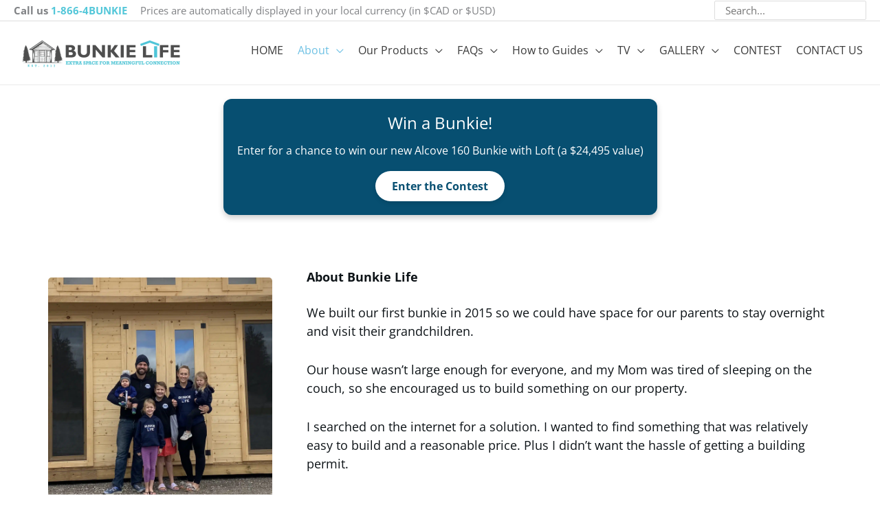

--- FILE ---
content_type: text/html; charset=UTF-8
request_url: https://bunkielife.com/about/
body_size: 72092
content:
<!DOCTYPE html>
<html lang="en-US">
<head><meta charset="UTF-8"><script>if(navigator.userAgent.match(/MSIE|Internet Explorer/i)||navigator.userAgent.match(/Trident\/7\..*?rv:11/i)){var href=document.location.href;if(!href.match(/[?&]nowprocket/)){if(href.indexOf("?")==-1){if(href.indexOf("#")==-1){document.location.href=href+"?nowprocket=1"}else{document.location.href=href.replace("#","?nowprocket=1#")}}else{if(href.indexOf("#")==-1){document.location.href=href+"&nowprocket=1"}else{document.location.href=href.replace("#","&nowprocket=1#")}}}}</script><script>(()=>{class RocketLazyLoadScripts{constructor(){this.v="2.0.4";const isExcludedUserAgent = navigator.userAgent.match(/x86|power|119.0.0.0|137.0.0.0|ptst/i);this.userEvents=["keydown","keyup","mousedown","mouseup","mousemove","mouseover","mouseout","touchmove","touchstart","touchend","touchcancel","wheel","click","dblclick","input"];if (!isExcludedUserAgent) {this.userEvents.push("load");}this.attributeEvents=["onblur","onclick","oncontextmenu","ondblclick","onfocus","onmousedown","onmouseenter","onmouseleave","onmousemove","onmouseout","onmouseover","onmouseup","onmousewheel","onscroll","onsubmit"];if (!isExcludedUserAgent) {this.attributeEvents.push("onload");}}async t(){this.i(),this.o(),/iP(ad|hone)/.test(navigator.userAgent)&&this.h(),this.u(),this.l(this),this.m(),this.k(this),this.p(this),this._(),await Promise.all([this.R(),this.L()]),this.lastBreath=Date.now(),this.S(this),this.P(),this.D(),this.O(),this.M(),await this.C(this.delayedScripts.normal),await this.C(this.delayedScripts.defer),await this.C(this.delayedScripts.async),await this.T(),await this.F(),await this.j(),await this.A(),window.dispatchEvent(new Event("rocket-allScriptsLoaded")),this.everythingLoaded=!0,this.lastTouchEnd&&await new Promise(t=>setTimeout(t,500-Date.now()+this.lastTouchEnd)),this.I(),this.H(),this.U(),this.W()}i(){this.CSPIssue=sessionStorage.getItem("rocketCSPIssue"),document.addEventListener("securitypolicyviolation",t=>{this.CSPIssue||"script-src-elem"!==t.violatedDirective||"data"!==t.blockedURI||(this.CSPIssue=!0,sessionStorage.setItem("rocketCSPIssue",!0))},{isRocket:!0})}o(){window.addEventListener("pageshow",t=>{this.persisted=t.persisted,this.realWindowLoadedFired=!0},{isRocket:!0}),window.addEventListener("pagehide",()=>{this.onFirstUserAction=null},{isRocket:!0})}h(){let t;function e(e){t=e}window.addEventListener("touchstart",e,{isRocket:!0}),window.addEventListener("touchend",function i(o){o.changedTouches[0]&&t.changedTouches[0]&&Math.abs(o.changedTouches[0].pageX-t.changedTouches[0].pageX)<10&&Math.abs(o.changedTouches[0].pageY-t.changedTouches[0].pageY)<10&&o.timeStamp-t.timeStamp<200&&(window.removeEventListener("touchstart",e,{isRocket:!0}),window.removeEventListener("touchend",i,{isRocket:!0}),"INPUT"===o.target.tagName&&"text"===o.target.type||(o.target.dispatchEvent(new TouchEvent("touchend",{target:o.target,bubbles:!0})),o.target.dispatchEvent(new MouseEvent("mouseover",{target:o.target,bubbles:!0})),o.target.dispatchEvent(new PointerEvent("click",{target:o.target,bubbles:!0,cancelable:!0,detail:1,clientX:o.changedTouches[0].clientX,clientY:o.changedTouches[0].clientY})),event.preventDefault()))},{isRocket:!0})}q(t){this.userActionTriggered||("mousemove"!==t.type||this.firstMousemoveIgnored?"keyup"===t.type||"mouseover"===t.type||"mouseout"===t.type||(this.userActionTriggered=!0,this.onFirstUserAction&&this.onFirstUserAction()):this.firstMousemoveIgnored=!0),"click"===t.type&&t.preventDefault(),t.stopPropagation(),t.stopImmediatePropagation(),"touchstart"===this.lastEvent&&"touchend"===t.type&&(this.lastTouchEnd=Date.now()),"click"===t.type&&(this.lastTouchEnd=0),this.lastEvent=t.type,t.composedPath&&t.composedPath()[0].getRootNode()instanceof ShadowRoot&&(t.rocketTarget=t.composedPath()[0]),this.savedUserEvents.push(t)}u(){this.savedUserEvents=[],this.userEventHandler=this.q.bind(this),this.userEvents.forEach(t=>window.addEventListener(t,this.userEventHandler,{passive:!1,isRocket:!0})),document.addEventListener("visibilitychange",this.userEventHandler,{isRocket:!0})}U(){this.userEvents.forEach(t=>window.removeEventListener(t,this.userEventHandler,{passive:!1,isRocket:!0})),document.removeEventListener("visibilitychange",this.userEventHandler,{isRocket:!0}),this.savedUserEvents.forEach(t=>{(t.rocketTarget||t.target).dispatchEvent(new window[t.constructor.name](t.type,t))})}m(){const t="return false",e=Array.from(this.attributeEvents,t=>"data-rocket-"+t),i="["+this.attributeEvents.join("],[")+"]",o="[data-rocket-"+this.attributeEvents.join("],[data-rocket-")+"]",s=(e,i,o)=>{o&&o!==t&&(e.setAttribute("data-rocket-"+i,o),e["rocket"+i]=new Function("event",o),e.setAttribute(i,t))};new MutationObserver(t=>{for(const n of t)"attributes"===n.type&&(n.attributeName.startsWith("data-rocket-")||this.everythingLoaded?n.attributeName.startsWith("data-rocket-")&&this.everythingLoaded&&this.N(n.target,n.attributeName.substring(12)):s(n.target,n.attributeName,n.target.getAttribute(n.attributeName))),"childList"===n.type&&n.addedNodes.forEach(t=>{if(t.nodeType===Node.ELEMENT_NODE)if(this.everythingLoaded)for(const i of[t,...t.querySelectorAll(o)])for(const t of i.getAttributeNames())e.includes(t)&&this.N(i,t.substring(12));else for(const e of[t,...t.querySelectorAll(i)])for(const t of e.getAttributeNames())this.attributeEvents.includes(t)&&s(e,t,e.getAttribute(t))})}).observe(document,{subtree:!0,childList:!0,attributeFilter:[...this.attributeEvents,...e]})}I(){this.attributeEvents.forEach(t=>{document.querySelectorAll("[data-rocket-"+t+"]").forEach(e=>{this.N(e,t)})})}N(t,e){const i=t.getAttribute("data-rocket-"+e);i&&(t.setAttribute(e,i),t.removeAttribute("data-rocket-"+e))}k(t){Object.defineProperty(HTMLElement.prototype,"onclick",{get(){return this.rocketonclick||null},set(e){this.rocketonclick=e,this.setAttribute(t.everythingLoaded?"onclick":"data-rocket-onclick","this.rocketonclick(event)")}})}S(t){function e(e,i){let o=e[i];e[i]=null,Object.defineProperty(e,i,{get:()=>o,set(s){t.everythingLoaded?o=s:e["rocket"+i]=o=s}})}e(document,"onreadystatechange"),e(window,"onload"),e(window,"onpageshow");try{Object.defineProperty(document,"readyState",{get:()=>t.rocketReadyState,set(e){t.rocketReadyState=e},configurable:!0}),document.readyState="loading"}catch(t){console.log("WPRocket DJE readyState conflict, bypassing")}}l(t){this.originalAddEventListener=EventTarget.prototype.addEventListener,this.originalRemoveEventListener=EventTarget.prototype.removeEventListener,this.savedEventListeners=[],EventTarget.prototype.addEventListener=function(e,i,o){o&&o.isRocket||!t.B(e,this)&&!t.userEvents.includes(e)||t.B(e,this)&&!t.userActionTriggered||e.startsWith("rocket-")||t.everythingLoaded?t.originalAddEventListener.call(this,e,i,o):(t.savedEventListeners.push({target:this,remove:!1,type:e,func:i,options:o}),"mouseenter"!==e&&"mouseleave"!==e||t.originalAddEventListener.call(this,e,t.savedUserEvents.push,o))},EventTarget.prototype.removeEventListener=function(e,i,o){o&&o.isRocket||!t.B(e,this)&&!t.userEvents.includes(e)||t.B(e,this)&&!t.userActionTriggered||e.startsWith("rocket-")||t.everythingLoaded?t.originalRemoveEventListener.call(this,e,i,o):t.savedEventListeners.push({target:this,remove:!0,type:e,func:i,options:o})}}J(t,e){this.savedEventListeners=this.savedEventListeners.filter(i=>{let o=i.type,s=i.target||window;return e!==o||t!==s||(this.B(o,s)&&(i.type="rocket-"+o),this.$(i),!1)})}H(){EventTarget.prototype.addEventListener=this.originalAddEventListener,EventTarget.prototype.removeEventListener=this.originalRemoveEventListener,this.savedEventListeners.forEach(t=>this.$(t))}$(t){t.remove?this.originalRemoveEventListener.call(t.target,t.type,t.func,t.options):this.originalAddEventListener.call(t.target,t.type,t.func,t.options)}p(t){let e;function i(e){return t.everythingLoaded?e:e.split(" ").map(t=>"load"===t||t.startsWith("load.")?"rocket-jquery-load":t).join(" ")}function o(o){function s(e){const s=o.fn[e];o.fn[e]=o.fn.init.prototype[e]=function(){return this[0]===window&&t.userActionTriggered&&("string"==typeof arguments[0]||arguments[0]instanceof String?arguments[0]=i(arguments[0]):"object"==typeof arguments[0]&&Object.keys(arguments[0]).forEach(t=>{const e=arguments[0][t];delete arguments[0][t],arguments[0][i(t)]=e})),s.apply(this,arguments),this}}if(o&&o.fn&&!t.allJQueries.includes(o)){const e={DOMContentLoaded:[],"rocket-DOMContentLoaded":[]};for(const t in e)document.addEventListener(t,()=>{e[t].forEach(t=>t())},{isRocket:!0});o.fn.ready=o.fn.init.prototype.ready=function(i){function s(){parseInt(o.fn.jquery)>2?setTimeout(()=>i.bind(document)(o)):i.bind(document)(o)}return"function"==typeof i&&(t.realDomReadyFired?!t.userActionTriggered||t.fauxDomReadyFired?s():e["rocket-DOMContentLoaded"].push(s):e.DOMContentLoaded.push(s)),o([])},s("on"),s("one"),s("off"),t.allJQueries.push(o)}e=o}t.allJQueries=[],o(window.jQuery),Object.defineProperty(window,"jQuery",{get:()=>e,set(t){o(t)}})}P(){const t=new Map;document.write=document.writeln=function(e){const i=document.currentScript,o=document.createRange(),s=i.parentElement;let n=t.get(i);void 0===n&&(n=i.nextSibling,t.set(i,n));const c=document.createDocumentFragment();o.setStart(c,0),c.appendChild(o.createContextualFragment(e)),s.insertBefore(c,n)}}async R(){return new Promise(t=>{this.userActionTriggered?t():this.onFirstUserAction=t})}async L(){return new Promise(t=>{document.addEventListener("DOMContentLoaded",()=>{this.realDomReadyFired=!0,t()},{isRocket:!0})})}async j(){return this.realWindowLoadedFired?Promise.resolve():new Promise(t=>{window.addEventListener("load",t,{isRocket:!0})})}M(){this.pendingScripts=[];this.scriptsMutationObserver=new MutationObserver(t=>{for(const e of t)e.addedNodes.forEach(t=>{"SCRIPT"!==t.tagName||t.noModule||t.isWPRocket||this.pendingScripts.push({script:t,promise:new Promise(e=>{const i=()=>{const i=this.pendingScripts.findIndex(e=>e.script===t);i>=0&&this.pendingScripts.splice(i,1),e()};t.addEventListener("load",i,{isRocket:!0}),t.addEventListener("error",i,{isRocket:!0}),setTimeout(i,1e3)})})})}),this.scriptsMutationObserver.observe(document,{childList:!0,subtree:!0})}async F(){await this.X(),this.pendingScripts.length?(await this.pendingScripts[0].promise,await this.F()):this.scriptsMutationObserver.disconnect()}D(){this.delayedScripts={normal:[],async:[],defer:[]},document.querySelectorAll("script[type$=rocketlazyloadscript]").forEach(t=>{t.hasAttribute("data-rocket-src")?t.hasAttribute("async")&&!1!==t.async?this.delayedScripts.async.push(t):t.hasAttribute("defer")&&!1!==t.defer||"module"===t.getAttribute("data-rocket-type")?this.delayedScripts.defer.push(t):this.delayedScripts.normal.push(t):this.delayedScripts.normal.push(t)})}async _(){await this.L();let t=[];document.querySelectorAll("script[type$=rocketlazyloadscript][data-rocket-src]").forEach(e=>{let i=e.getAttribute("data-rocket-src");if(i&&!i.startsWith("data:")){i.startsWith("//")&&(i=location.protocol+i);try{const o=new URL(i).origin;o!==location.origin&&t.push({src:o,crossOrigin:e.crossOrigin||"module"===e.getAttribute("data-rocket-type")})}catch(t){}}}),t=[...new Map(t.map(t=>[JSON.stringify(t),t])).values()],this.Y(t,"preconnect")}async G(t){if(await this.K(),!0!==t.noModule||!("noModule"in HTMLScriptElement.prototype))return new Promise(e=>{let i;function o(){(i||t).setAttribute("data-rocket-status","executed"),e()}try{if(navigator.userAgent.includes("Firefox/")||""===navigator.vendor||this.CSPIssue)i=document.createElement("script"),[...t.attributes].forEach(t=>{let e=t.nodeName;"type"!==e&&("data-rocket-type"===e&&(e="type"),"data-rocket-src"===e&&(e="src"),i.setAttribute(e,t.nodeValue))}),t.text&&(i.text=t.text),t.nonce&&(i.nonce=t.nonce),i.hasAttribute("src")?(i.addEventListener("load",o,{isRocket:!0}),i.addEventListener("error",()=>{i.setAttribute("data-rocket-status","failed-network"),e()},{isRocket:!0}),setTimeout(()=>{i.isConnected||e()},1)):(i.text=t.text,o()),i.isWPRocket=!0,t.parentNode.replaceChild(i,t);else{const i=t.getAttribute("data-rocket-type"),s=t.getAttribute("data-rocket-src");i?(t.type=i,t.removeAttribute("data-rocket-type")):t.removeAttribute("type"),t.addEventListener("load",o,{isRocket:!0}),t.addEventListener("error",i=>{this.CSPIssue&&i.target.src.startsWith("data:")?(console.log("WPRocket: CSP fallback activated"),t.removeAttribute("src"),this.G(t).then(e)):(t.setAttribute("data-rocket-status","failed-network"),e())},{isRocket:!0}),s?(t.fetchPriority="high",t.removeAttribute("data-rocket-src"),t.src=s):t.src="data:text/javascript;base64,"+window.btoa(unescape(encodeURIComponent(t.text)))}}catch(i){t.setAttribute("data-rocket-status","failed-transform"),e()}});t.setAttribute("data-rocket-status","skipped")}async C(t){const e=t.shift();return e?(e.isConnected&&await this.G(e),this.C(t)):Promise.resolve()}O(){this.Y([...this.delayedScripts.normal,...this.delayedScripts.defer,...this.delayedScripts.async],"preload")}Y(t,e){this.trash=this.trash||[];let i=!0;var o=document.createDocumentFragment();t.forEach(t=>{const s=t.getAttribute&&t.getAttribute("data-rocket-src")||t.src;if(s&&!s.startsWith("data:")){const n=document.createElement("link");n.href=s,n.rel=e,"preconnect"!==e&&(n.as="script",n.fetchPriority=i?"high":"low"),t.getAttribute&&"module"===t.getAttribute("data-rocket-type")&&(n.crossOrigin=!0),t.crossOrigin&&(n.crossOrigin=t.crossOrigin),t.integrity&&(n.integrity=t.integrity),t.nonce&&(n.nonce=t.nonce),o.appendChild(n),this.trash.push(n),i=!1}}),document.head.appendChild(o)}W(){this.trash.forEach(t=>t.remove())}async T(){try{document.readyState="interactive"}catch(t){}this.fauxDomReadyFired=!0;try{await this.K(),this.J(document,"readystatechange"),document.dispatchEvent(new Event("rocket-readystatechange")),await this.K(),document.rocketonreadystatechange&&document.rocketonreadystatechange(),await this.K(),this.J(document,"DOMContentLoaded"),document.dispatchEvent(new Event("rocket-DOMContentLoaded")),await this.K(),this.J(window,"DOMContentLoaded"),window.dispatchEvent(new Event("rocket-DOMContentLoaded"))}catch(t){console.error(t)}}async A(){try{document.readyState="complete"}catch(t){}try{await this.K(),this.J(document,"readystatechange"),document.dispatchEvent(new Event("rocket-readystatechange")),await this.K(),document.rocketonreadystatechange&&document.rocketonreadystatechange(),await this.K(),this.J(window,"load"),window.dispatchEvent(new Event("rocket-load")),await this.K(),window.rocketonload&&window.rocketonload(),await this.K(),this.allJQueries.forEach(t=>t(window).trigger("rocket-jquery-load")),await this.K(),this.J(window,"pageshow");const t=new Event("rocket-pageshow");t.persisted=this.persisted,window.dispatchEvent(t),await this.K(),window.rocketonpageshow&&window.rocketonpageshow({persisted:this.persisted})}catch(t){console.error(t)}}async K(){Date.now()-this.lastBreath>45&&(await this.X(),this.lastBreath=Date.now())}async X(){return document.hidden?new Promise(t=>setTimeout(t)):new Promise(t=>requestAnimationFrame(t))}B(t,e){return e===document&&"readystatechange"===t||(e===document&&"DOMContentLoaded"===t||(e===window&&"DOMContentLoaded"===t||(e===window&&"load"===t||e===window&&"pageshow"===t)))}static run(){(new RocketLazyLoadScripts).t()}}RocketLazyLoadScripts.run()})();</script>

<script type="rocketlazyloadscript">
!function(s,t,y,l,e){l=s.createElement(t);s.type="text/css";
l.appendChild(s.createTextNode(y));e=s.getElementsByTagName("script")[0];
e.parentNode.insertBefore(l,e);}(document,"style",
"body{visibility:hidden}body.successpath-loaded{visibility:visible}");
!function(p,i,x,e,l,j,s){if(p.spq)return;l=p.spq=function(){l.callMethod?
l.callMethod.apply(l,arguments):l.queue.push(arguments);};if(!p._spq)p._spq=l;
l.push=l;l.loaded=!0;l.version="1.0";l.queue=[];j=i.createElement(x);j.async=!0;
j.src=e;s=i.getElementsByTagName(x)[0];s.parentNode.insertBefore(j,s);}(window,
document,"script","https://api.successpath.ai/pixel.js");
!function(e,m,b,d,j,s){j=e.createElement(m);j.async=!0;j.src=b;
d=e.addEventListener("DOMContentLoaded",()=>setTimeout(()=>{e.body.style.visibility
="visible";window.spt=!0},2000));j.onerror=d;s=e.getElementsByTagName(m)[0];
s.parentNode.insertBefore(j,s);d}(document,"script",
"https://api.successpath.ai/embed.js");
</script>

<meta name="viewport" content="width=device-width, initial-scale=1">
	<link rel="profile" href="https://gmpg.org/xfn/11"> 
	<link rel="preload" href="https://bunkielife.com/wp-content/astra-local-fonts/open-sans/memvYaGs126MiZpBA-UvWbX2vVnXBbObj2OVTS-muw.woff2" as="font" type="font/woff2" crossorigin><link rel="preload" href="https://bunkielife.com/wp-content/astra-local-fonts/roboto/KFOMCnqEu92Fr1ME7kSn66aGLdTylUAMQXC89YmC2DPNWubEbVmUiAo.woff2" as="font" type="font/woff2" crossorigin><meta name='robots' content='index, follow, max-image-preview:large, max-snippet:-1, max-video-preview:-1' />
<!--<link rel="preload" href="https://bunkielife.com/wp-content/themes/astra/assets/fonts/astra.woff" as="font" crossorigin />
<link rel="preload" href="https://bunkielife.com/wp-content/themes/astra/assets/fonts/astra.ttf" as="font" crossorigin />
<link rel="preload" href="https://bunkielife.com/wp-content/themes/astra/assets/fonts/astra.svg#astra" as="font" crossorigin />-->
<style type='text/css'>
@font-face {font-family: "Astra";src: url( https://bunkielife.com/wp-content/themes/astra/assets/fonts/astra.woff) format("woff"),url( https://bunkielife.com/wp-content/themes/astra/assets/fonts/astra.ttf) format("truetype"),url( https://bunkielife.com/wp-content/themes/astra/assets/fonts/astra.svg#astra) format("svg");font-weight: normal;font-style: normal;font-display: fallback;}</style>

	<!-- This site is optimized with the Yoast SEO plugin v26.5 - https://yoast.com/wordpress/plugins/seo/ -->
	<title>About Bunkie Life - Bunkie Life</title>
<link crossorigin data-rocket-preconnect href="https://www.youtube.com" rel="preconnect">
<link crossorigin data-rocket-preconnect href="https://analytics.tiktok.com" rel="preconnect">
<link crossorigin data-rocket-preconnect href="https://diffuser-cdn.app-us1.com" rel="preconnect">
<link crossorigin data-rocket-preconnect href="https://g1584674684.co" rel="preconnect">
<link crossorigin data-rocket-preconnect href="https://api.successpath.ai" rel="preconnect">
<link crossorigin data-rocket-preconnect href="https://connect.facebook.net" rel="preconnect">
<link crossorigin data-rocket-preconnect href="https://www.googletagmanager.com" rel="preconnect">
<link crossorigin data-rocket-preconnect href="https://cdn.taboola.com" rel="preconnect">
<link crossorigin data-rocket-preconnect href="https://scripts.clarity.ms" rel="preconnect">
<link crossorigin data-rocket-preconnect href="https://s.pinimg.com" rel="preconnect">
<link crossorigin data-rocket-preconnect href="https://www.clarity.ms" rel="preconnect">
<link crossorigin data-rocket-preconnect href="https://bat.bing.com" rel="preconnect">
<link crossorigin data-rocket-preconnect href="https://www.google-analytics.com" rel="preconnect">
<link crossorigin data-rocket-preconnect href="https://static.ads-twitter.com" rel="preconnect">
<link crossorigin data-rocket-preconnect href="https://static.hotjar.com" rel="preconnect">
<link crossorigin data-rocket-preconnect href="https://fonts.googleapis.com" rel="preconnect">
<link crossorigin data-rocket-preconnect href="https://googleads.g.doubleclick.net" rel="preconnect">
<link crossorigin data-rocket-preconnect href="https://script.hotjar.com" rel="preconnect">
<link crossorigin data-rocket-preconnect href="https://trackcmp.net" rel="preconnect">
<link crossorigin data-rocket-preconnect href="https://prism.app-us1.com" rel="preconnect">
<link crossorigin data-rocket-preconnect href="https://dx.mountain.com" rel="preconnect">
<link crossorigin data-rocket-preconnect href="https://517876.tctm.xyz" rel="preconnect">
<link crossorigin data-rocket-preconnect href="https://px.mountain.com" rel="preconnect">
<link crossorigin data-rocket-preconnect href="https://gs.mountain.com" rel="preconnect">
<link data-rocket-preload as="style" data-rocket-async="style" href="https://fonts.googleapis.com/css?family=Cinzel%3A100%2C100italic%2C200%2C200italic%2C300%2C300italic%2C400%2C400italic%2C500%2C500italic%2C600%2C600italic%2C700%2C700italic%2C800%2C800italic%2C900%2C900italic&#038;display=swap" rel="preload">
<noscript><link rel="stylesheet" href="https://fonts.googleapis.com/css?family=Cinzel%3A100%2C100italic%2C200%2C200italic%2C300%2C300italic%2C400%2C400italic%2C500%2C500italic%2C600%2C600italic%2C700%2C700italic%2C800%2C800italic%2C900%2C900italic&#038;display=swap"></noscript><link rel="preload" data-rocket-preload as="image" imagesrcset="https://bunkielife.com/wp-content/uploads/2024/03/Bunkie-Life-Fraser-Family.jpg.webp 1440w, https://bunkielife.com/wp-content/uploads/2024/03/Bunkie-Life-Fraser-Family-300x300.jpg.webp 300w, https://bunkielife.com/wp-content/uploads/2024/03/Bunkie-Life-Fraser-Family-1024x1024.jpg.webp 1024w, https://bunkielife.com/wp-content/uploads/2024/03/Bunkie-Life-Fraser-Family-150x150.jpg.webp 150w, https://bunkielife.com/wp-content/uploads/2024/03/Bunkie-Life-Fraser-Family-768x768.jpg.webp 768w, https://bunkielife.com/wp-content/uploads/2024/03/Bunkie-Life-Fraser-Family-600x600.jpg.webp 600w, https://bunkielife.com/wp-content/uploads/2024/03/Bunkie-Life-Fraser-Family-100x100.jpg.webp 100w" imagesizes="(max-width: 1440px) 100vw, 1440px" fetchpriority="high">
	<meta name="description" content="We purchased our first bunkie so we could have space for our parents to stay overnight. We built our first bunkie from this bunkie kit in one weekend." />
	<link rel="canonical" href="https://bunkielife.com/about/" />
	<meta property="og:locale" content="en_US" />
	<meta property="og:type" content="article" />
	<meta property="og:title" content="About Bunkie Life - Bunkie Life" />
	<meta property="og:description" content="We purchased our first bunkie so we could have space for our parents to stay overnight. We built our first bunkie from this bunkie kit in one weekend." />
	<meta property="og:url" content="https://bunkielife.com/about/" />
	<meta property="og:site_name" content="Bunkie Life" />
	<meta property="article:publisher" content="https://www.facebook.com/bunkielife/" />
	<meta property="article:modified_time" content="2025-10-06T13:38:47+00:00" />
	<meta property="og:image" content="https://bunkielife.com/wp-content/uploads/2024/03/Bunkie-Life-Fraser-Family.jpg" />
	<meta property="og:image:width" content="1440" />
	<meta property="og:image:height" content="1440" />
	<meta property="og:image:type" content="image/jpeg" />
	<meta name="twitter:card" content="summary_large_image" />
	<meta name="twitter:site" content="@bunkielife" />
	<meta name="twitter:label1" content="Est. reading time" />
	<meta name="twitter:data1" content="13 minutes" />
	<script type="application/ld+json" class="yoast-schema-graph">{"@context":"https://schema.org","@graph":[{"@type":"WebPage","@id":"https://bunkielife.com/about/","url":"https://bunkielife.com/about/","name":"About Bunkie Life - Bunkie Life","isPartOf":{"@id":"https://bunkielife.com/#website"},"primaryImageOfPage":{"@id":"https://bunkielife.com/about/#primaryimage"},"image":{"@id":"https://bunkielife.com/about/#primaryimage"},"thumbnailUrl":"https://bunkielife.com/wp-content/uploads/2024/03/Bunkie-Life-Fraser-Family.jpg","datePublished":"2018-05-15T13:59:50+00:00","dateModified":"2025-10-06T13:38:47+00:00","description":"We purchased our first bunkie so we could have space for our parents to stay overnight. We built our first bunkie from this bunkie kit in one weekend.","breadcrumb":{"@id":"https://bunkielife.com/about/#breadcrumb"},"inLanguage":"en-US","potentialAction":[{"@type":"ReadAction","target":["https://bunkielife.com/about/"]}]},{"@type":"ImageObject","inLanguage":"en-US","@id":"https://bunkielife.com/about/#primaryimage","url":"https://bunkielife.com/wp-content/uploads/2024/03/Bunkie-Life-Fraser-Family.jpg","contentUrl":"https://bunkielife.com/wp-content/uploads/2024/03/Bunkie-Life-Fraser-Family.jpg","width":1440,"height":1440},{"@type":"BreadcrumbList","@id":"https://bunkielife.com/about/#breadcrumb","itemListElement":[{"@type":"ListItem","position":1,"name":"Home","item":"https://bunkielife.com/"},{"@type":"ListItem","position":2,"name":"About Bunkie Life"}]},{"@type":"WebSite","@id":"https://bunkielife.com/#website","url":"https://bunkielife.com/","name":"Bunkie Life","description":"Bunkies","publisher":{"@id":"https://bunkielife.com/#organization"},"potentialAction":[{"@type":"SearchAction","target":{"@type":"EntryPoint","urlTemplate":"https://bunkielife.com/?s={search_term_string}"},"query-input":{"@type":"PropertyValueSpecification","valueRequired":true,"valueName":"search_term_string"}}],"inLanguage":"en-US"},{"@type":"Organization","@id":"https://bunkielife.com/#organization","name":"Bunkie Life","url":"https://bunkielife.com/","logo":{"@type":"ImageObject","inLanguage":"en-US","@id":"https://bunkielife.com/#/schema/logo/image/","url":"https://bunkielife.com/wp-content/uploads/2018/03/Bunkie-life-main-logo-512-x-512-posterized.png","contentUrl":"https://bunkielife.com/wp-content/uploads/2018/03/Bunkie-life-main-logo-512-x-512-posterized.png","width":512,"height":512,"caption":"Bunkie Life"},"image":{"@id":"https://bunkielife.com/#/schema/logo/image/"},"sameAs":["https://www.facebook.com/bunkielife/","https://x.com/bunkielife","https://www.instagram.com/bunkielife/","https://www.youtube.com/bunkielife"]}]}</script>
	<!-- / Yoast SEO plugin. -->


<link rel='dns-prefetch' href='//capi-automation.s3.us-east-2.amazonaws.com' />
<link href='https://fonts.gstatic.com' crossorigin rel='preconnect' />
<link rel="alternate" type="application/rss+xml" title="Bunkie Life &raquo; Feed" href="https://bunkielife.com/feed/" />
<link rel="alternate" type="application/rss+xml" title="Bunkie Life &raquo; Comments Feed" href="https://bunkielife.com/comments/feed/" />
<link rel="alternate" title="oEmbed (JSON)" type="application/json+oembed" href="https://bunkielife.com/wp-json/oembed/1.0/embed?url=https%3A%2F%2Fbunkielife.com%2Fabout%2F" />
<link rel="alternate" title="oEmbed (XML)" type="text/xml+oembed" href="https://bunkielife.com/wp-json/oembed/1.0/embed?url=https%3A%2F%2Fbunkielife.com%2Fabout%2F&#038;format=xml" />
<style id='wp-img-auto-sizes-contain-inline-css'>
img:is([sizes=auto i],[sizes^="auto," i]){contain-intrinsic-size:3000px 1500px}
/*# sourceURL=wp-img-auto-sizes-contain-inline-css */
</style>
<link rel='stylesheet' id='astra-theme-css-css' href='https://bunkielife.com/wp-content/themes/astra/assets/css/minified/style.min.css?ver=4.11.17' media='all' />
<style id='astra-theme-css-inline-css'>
.ast-no-sidebar .entry-content .alignfull {margin-left: calc( -50vw + 50%);margin-right: calc( -50vw + 50%);max-width: 100vw;width: 100vw;}.ast-no-sidebar .entry-content .alignwide {margin-left: calc(-41vw + 50%);margin-right: calc(-41vw + 50%);max-width: unset;width: unset;}.ast-no-sidebar .entry-content .alignfull .alignfull,.ast-no-sidebar .entry-content .alignfull .alignwide,.ast-no-sidebar .entry-content .alignwide .alignfull,.ast-no-sidebar .entry-content .alignwide .alignwide,.ast-no-sidebar .entry-content .wp-block-column .alignfull,.ast-no-sidebar .entry-content .wp-block-column .alignwide{width: 100%;margin-left: auto;margin-right: auto;}.wp-block-gallery,.blocks-gallery-grid {margin: 0;}.wp-block-separator {max-width: 100px;}.wp-block-separator.is-style-wide,.wp-block-separator.is-style-dots {max-width: none;}.entry-content .has-2-columns .wp-block-column:first-child {padding-right: 10px;}.entry-content .has-2-columns .wp-block-column:last-child {padding-left: 10px;}@media (max-width: 782px) {.entry-content .wp-block-columns .wp-block-column {flex-basis: 100%;}.entry-content .has-2-columns .wp-block-column:first-child {padding-right: 0;}.entry-content .has-2-columns .wp-block-column:last-child {padding-left: 0;}}body .entry-content .wp-block-latest-posts {margin-left: 0;}body .entry-content .wp-block-latest-posts li {list-style: none;}.ast-no-sidebar .ast-container .entry-content .wp-block-latest-posts {margin-left: 0;}.ast-header-break-point .entry-content .alignwide {margin-left: auto;margin-right: auto;}.entry-content .blocks-gallery-item img {margin-bottom: auto;}.wp-block-pullquote {border-top: 4px solid #555d66;border-bottom: 4px solid #555d66;color: #40464d;}:root{--ast-post-nav-space:0;--ast-container-default-xlg-padding:6.67em;--ast-container-default-lg-padding:5.67em;--ast-container-default-slg-padding:4.34em;--ast-container-default-md-padding:3.34em;--ast-container-default-sm-padding:6.67em;--ast-container-default-xs-padding:2.4em;--ast-container-default-xxs-padding:1.4em;--ast-code-block-background:#EEEEEE;--ast-comment-inputs-background:#FAFAFA;--ast-normal-container-width:1200px;--ast-narrow-container-width:750px;--ast-blog-title-font-weight:normal;--ast-blog-meta-weight:inherit;--ast-global-color-primary:var(--ast-global-color-5);--ast-global-color-secondary:var(--ast-global-color-4);--ast-global-color-alternate-background:var(--ast-global-color-7);--ast-global-color-subtle-background:var(--ast-global-color-6);--ast-bg-style-guide:#F8FAFC;--ast-shadow-style-guide:0px 0px 4px 0 #00000057;--ast-global-dark-bg-style:#fff;--ast-global-dark-lfs:#fbfbfb;--ast-widget-bg-color:#fafafa;--ast-wc-container-head-bg-color:#fbfbfb;--ast-title-layout-bg:#eeeeee;--ast-search-border-color:#e7e7e7;--ast-lifter-hover-bg:#e6e6e6;--ast-gallery-block-color:#000;--srfm-color-input-label:var(--ast-global-color-2);}html{font-size:112.5%;}a,.page-title{color:#54c7d9;}a:hover,a:focus{color:#54c7d9;}body,button,input,select,textarea,.ast-button,.ast-custom-button{font-family:'Open Sans',sans-serif;font-weight:400;font-size:18px;font-size:1rem;line-height:var(--ast-body-line-height,1.50em);}blockquote{color:#000000;}h1,h2,h3,h4,h5,h6,.entry-content :where(h1,h2,h3,h4,h5,h6),.entry-content :where(h1,h2,h3,h4,h5,h6) a,.site-title,.site-title a{font-family:'Open Sans',sans-serif;font-weight:400;}.ast-site-identity .site-title a{color:var(--ast-global-color-2);}.site-title{font-size:35px;font-size:1.9444444444444rem;display:none;}header .custom-logo-link img{max-width:255px;width:255px;}.astra-logo-svg{width:255px;}.site-header .site-description{font-size:15px;font-size:0.83333333333333rem;display:none;}.entry-title{font-size:30px;font-size:1.6666666666667rem;}.archive .ast-article-post .ast-article-inner,.blog .ast-article-post .ast-article-inner,.archive .ast-article-post .ast-article-inner:hover,.blog .ast-article-post .ast-article-inner:hover{overflow:hidden;}h1,.entry-content :where(h1),.entry-content :where(h1) a{font-size:30px;font-size:1.6666666666667rem;font-weight:700;font-family:'Open Sans',sans-serif;line-height:1.4em;}h2,.entry-content :where(h2),.entry-content :where(h2) a{font-size:30px;font-size:1.6666666666667rem;font-weight:400;font-family:'Open Sans',sans-serif;line-height:1.3em;}h3,.entry-content :where(h3),.entry-content :where(h3) a{font-size:30px;font-size:1.6666666666667rem;font-weight:400;font-family:'Open Sans',sans-serif;line-height:1.3em;}h4,.entry-content :where(h4),.entry-content :where(h4) a{font-size:30px;font-size:1.6666666666667rem;line-height:1.2em;font-weight:400;font-family:'Open Sans',sans-serif;}h5,.entry-content :where(h5),.entry-content :where(h5) a{font-size:16px;font-size:0.88888888888889rem;line-height:1.2em;font-weight:400;font-family:'Open Sans',sans-serif;}h6,.entry-content :where(h6),.entry-content :where(h6) a{font-size:16px;font-size:0.88888888888889rem;line-height:1.25em;font-weight:400;font-family:'Open Sans',sans-serif;}::selection{background-color:#54c7d9;color:#000000;}body,h1,h2,h3,h4,h5,h6,.entry-title a,.entry-content :where(h1,h2,h3,h4,h5,h6),.entry-content :where(h1,h2,h3,h4,h5,h6) a{color:#3a3a3a;}.tagcloud a:hover,.tagcloud a:focus,.tagcloud a.current-item{color:#000000;border-color:#54c7d9;background-color:#54c7d9;}input:focus,input[type="text"]:focus,input[type="email"]:focus,input[type="url"]:focus,input[type="password"]:focus,input[type="reset"]:focus,input[type="search"]:focus,textarea:focus{border-color:#54c7d9;}input[type="radio"]:checked,input[type=reset],input[type="checkbox"]:checked,input[type="checkbox"]:hover:checked,input[type="checkbox"]:focus:checked,input[type=range]::-webkit-slider-thumb{border-color:#54c7d9;background-color:#54c7d9;box-shadow:none;}.site-footer a:hover + .post-count,.site-footer a:focus + .post-count{background:#54c7d9;border-color:#54c7d9;}.single .nav-links .nav-previous,.single .nav-links .nav-next{color:#54c7d9;}.entry-meta,.entry-meta *{line-height:1.45;color:#54c7d9;}.entry-meta a:not(.ast-button):hover,.entry-meta a:not(.ast-button):hover *,.entry-meta a:not(.ast-button):focus,.entry-meta a:not(.ast-button):focus *,.page-links > .page-link,.page-links .page-link:hover,.post-navigation a:hover{color:#54c7d9;}#cat option,.secondary .calendar_wrap thead a,.secondary .calendar_wrap thead a:visited{color:#54c7d9;}.secondary .calendar_wrap #today,.ast-progress-val span{background:#54c7d9;}.secondary a:hover + .post-count,.secondary a:focus + .post-count{background:#54c7d9;border-color:#54c7d9;}.calendar_wrap #today > a{color:#000000;}.page-links .page-link,.single .post-navigation a{color:#54c7d9;}.ast-search-menu-icon .search-form button.search-submit{padding:0 4px;}.ast-search-menu-icon form.search-form{padding-right:0;}.ast-header-search .ast-search-menu-icon.ast-dropdown-active .search-form,.ast-header-search .ast-search-menu-icon.ast-dropdown-active .search-field:focus{transition:all 0.2s;}.search-form input.search-field:focus{outline:none;}.widget-title,.widget .wp-block-heading{font-size:25px;font-size:1.3888888888889rem;color:#3a3a3a;}.single .ast-author-details .author-title{color:#54c7d9;}.ast-search-menu-icon.slide-search a:focus-visible:focus-visible,.astra-search-icon:focus-visible,#close:focus-visible,a:focus-visible,.ast-menu-toggle:focus-visible,.site .skip-link:focus-visible,.wp-block-loginout input:focus-visible,.wp-block-search.wp-block-search__button-inside .wp-block-search__inside-wrapper,.ast-header-navigation-arrow:focus-visible,.woocommerce .wc-proceed-to-checkout > .checkout-button:focus-visible,.woocommerce .woocommerce-MyAccount-navigation ul li a:focus-visible,.ast-orders-table__row .ast-orders-table__cell:focus-visible,.woocommerce .woocommerce-order-details .order-again > .button:focus-visible,.woocommerce .woocommerce-message a.button.wc-forward:focus-visible,.woocommerce #minus_qty:focus-visible,.woocommerce #plus_qty:focus-visible,a#ast-apply-coupon:focus-visible,.woocommerce .woocommerce-info a:focus-visible,.woocommerce .astra-shop-summary-wrap a:focus-visible,.woocommerce a.wc-forward:focus-visible,#ast-apply-coupon:focus-visible,.woocommerce-js .woocommerce-mini-cart-item a.remove:focus-visible,#close:focus-visible,.button.search-submit:focus-visible,#search_submit:focus,.normal-search:focus-visible,.ast-header-account-wrap:focus-visible,.woocommerce .ast-on-card-button.ast-quick-view-trigger:focus,.astra-cart-drawer-close:focus,.ast-single-variation:focus,.ast-woocommerce-product-gallery__image:focus,.ast-button:focus,.woocommerce-product-gallery--with-images [data-controls="prev"]:focus-visible,.woocommerce-product-gallery--with-images [data-controls="next"]:focus-visible{outline-style:dotted;outline-color:inherit;outline-width:thin;}input:focus,input[type="text"]:focus,input[type="email"]:focus,input[type="url"]:focus,input[type="password"]:focus,input[type="reset"]:focus,input[type="search"]:focus,input[type="number"]:focus,textarea:focus,.wp-block-search__input:focus,[data-section="section-header-mobile-trigger"] .ast-button-wrap .ast-mobile-menu-trigger-minimal:focus,.ast-mobile-popup-drawer.active .menu-toggle-close:focus,.woocommerce-ordering select.orderby:focus,#ast-scroll-top:focus,#coupon_code:focus,.woocommerce-page #comment:focus,.woocommerce #reviews #respond input#submit:focus,.woocommerce a.add_to_cart_button:focus,.woocommerce .button.single_add_to_cart_button:focus,.woocommerce .woocommerce-cart-form button:focus,.woocommerce .woocommerce-cart-form__cart-item .quantity .qty:focus,.woocommerce .woocommerce-billing-fields .woocommerce-billing-fields__field-wrapper .woocommerce-input-wrapper > .input-text:focus,.woocommerce #order_comments:focus,.woocommerce #place_order:focus,.woocommerce .woocommerce-address-fields .woocommerce-address-fields__field-wrapper .woocommerce-input-wrapper > .input-text:focus,.woocommerce .woocommerce-MyAccount-content form button:focus,.woocommerce .woocommerce-MyAccount-content .woocommerce-EditAccountForm .woocommerce-form-row .woocommerce-Input.input-text:focus,.woocommerce .ast-woocommerce-container .woocommerce-pagination ul.page-numbers li a:focus,body #content .woocommerce form .form-row .select2-container--default .select2-selection--single:focus,#ast-coupon-code:focus,.woocommerce.woocommerce-js .quantity input[type=number]:focus,.woocommerce-js .woocommerce-mini-cart-item .quantity input[type=number]:focus,.woocommerce p#ast-coupon-trigger:focus{border-style:dotted;border-color:inherit;border-width:thin;}input{outline:none;}.woocommerce-js input[type=text]:focus,.woocommerce-js input[type=email]:focus,.woocommerce-js textarea:focus,input[type=number]:focus,.comments-area textarea#comment:focus,.comments-area textarea#comment:active,.comments-area .ast-comment-formwrap input[type="text"]:focus,.comments-area .ast-comment-formwrap input[type="text"]:active{outline-style:unset;outline-color:inherit;outline-width:thin;}.main-header-menu .menu-link,.ast-header-custom-item a{color:#3a3a3a;}.main-header-menu .menu-item:hover > .menu-link,.main-header-menu .menu-item:hover > .ast-menu-toggle,.main-header-menu .ast-masthead-custom-menu-items a:hover,.main-header-menu .menu-item.focus > .menu-link,.main-header-menu .menu-item.focus > .ast-menu-toggle,.main-header-menu .current-menu-item > .menu-link,.main-header-menu .current-menu-ancestor > .menu-link,.main-header-menu .current-menu-item > .ast-menu-toggle,.main-header-menu .current-menu-ancestor > .ast-menu-toggle{color:#54c7d9;}.header-main-layout-3 .ast-main-header-bar-alignment{margin-right:auto;}.header-main-layout-2 .site-header-section-left .ast-site-identity{text-align:left;}.site-logo-img img{ transition:all 0.2s linear;}body .ast-oembed-container *{position:absolute;top:0;width:100%;height:100%;left:0;}body .wp-block-embed-pocket-casts .ast-oembed-container *{position:unset;}.ast-header-break-point .ast-mobile-menu-buttons-minimal.menu-toggle{background:transparent;color:#3a3a3a;}.ast-header-break-point .ast-mobile-menu-buttons-outline.menu-toggle{background:transparent;border:1px solid #3a3a3a;color:#3a3a3a;}.ast-header-break-point .ast-mobile-menu-buttons-fill.menu-toggle{background:#3a3a3a;color:#ffffff;}.ast-single-post-featured-section + article {margin-top: 2em;}.site-content .ast-single-post-featured-section img {width: 100%;overflow: hidden;object-fit: cover;}.site > .ast-single-related-posts-container {margin-top: 0;}@media (min-width: 769px) {.ast-desktop .ast-container--narrow {max-width: var(--ast-narrow-container-width);margin: 0 auto;}}.ast-page-builder-template .hentry {margin: 0;}.ast-page-builder-template .site-content > .ast-container {max-width: 100%;padding: 0;}.ast-page-builder-template .site .site-content #primary {padding: 0;margin: 0;}.ast-page-builder-template .no-results {text-align: center;margin: 4em auto;}.ast-page-builder-template .ast-pagination {padding: 2em;}.ast-page-builder-template .entry-header.ast-no-title.ast-no-thumbnail {margin-top: 0;}.ast-page-builder-template .entry-header.ast-header-without-markup {margin-top: 0;margin-bottom: 0;}.ast-page-builder-template .entry-header.ast-no-title.ast-no-meta {margin-bottom: 0;}.ast-page-builder-template.single .post-navigation {padding-bottom: 2em;}.ast-page-builder-template.single-post .site-content > .ast-container {max-width: 100%;}.ast-page-builder-template .entry-header {margin-top: 4em;margin-left: auto;margin-right: auto;padding-left: 20px;padding-right: 20px;}.single.ast-page-builder-template .entry-header {padding-left: 20px;padding-right: 20px;}.ast-page-builder-template .ast-archive-description {margin: 4em auto 0;padding-left: 20px;padding-right: 20px;}.ast-page-builder-template.ast-no-sidebar .entry-content .alignwide {margin-left: 0;margin-right: 0;}.ast-small-footer{color:#595959;}.ast-small-footer > .ast-footer-overlay{background-color:#ffffff;;}.ast-small-footer a{color:#6ec1e4;}.ast-small-footer a:hover{color:#6ec1e4;}.footer-adv .footer-adv-overlay{border-top-style:solid;border-top-color:#7a7a7a;}.wp-block-buttons.aligncenter{justify-content:center;}@media (max-width:782px){.entry-content .wp-block-columns .wp-block-column{margin-left:0px;}}.wp-block-image.aligncenter{margin-left:auto;margin-right:auto;}.wp-block-table.aligncenter{margin-left:auto;margin-right:auto;}.wp-block-buttons .wp-block-button.is-style-outline .wp-block-button__link.wp-element-button,.ast-outline-button,.wp-block-uagb-buttons-child .uagb-buttons-repeater.ast-outline-button{border-color:#3a3a3a;border-top-width:2px;border-right-width:2px;border-bottom-width:2px;border-left-width:2px;font-family:inherit;font-weight:inherit;line-height:1em;border-top-left-radius:0;border-top-right-radius:0;border-bottom-right-radius:0;border-bottom-left-radius:0;}.wp-block-button.is-style-outline .wp-block-button__link:hover,.wp-block-buttons .wp-block-button.is-style-outline .wp-block-button__link:focus,.wp-block-buttons .wp-block-button.is-style-outline > .wp-block-button__link:not(.has-text-color):hover,.wp-block-buttons .wp-block-button.wp-block-button__link.is-style-outline:not(.has-text-color):hover,.ast-outline-button:hover,.ast-outline-button:focus,.wp-block-uagb-buttons-child .uagb-buttons-repeater.ast-outline-button:hover,.wp-block-uagb-buttons-child .uagb-buttons-repeater.ast-outline-button:focus{background-color:#6ec1e4;}.wp-block-button .wp-block-button__link.wp-element-button.is-style-outline:not(.has-background),.wp-block-button.is-style-outline>.wp-block-button__link.wp-element-button:not(.has-background),.ast-outline-button{background-color:#3a3a3a;}.entry-content[data-ast-blocks-layout] > figure{margin-bottom:1em;}.elementor-widget-container .elementor-loop-container .e-loop-item[data-elementor-type="loop-item"]{width:100%;}.review-rating{display:flex;align-items:center;order:2;}@media (max-width:768px){.ast-left-sidebar #content > .ast-container{display:flex;flex-direction:column-reverse;width:100%;}.ast-separate-container .ast-article-post,.ast-separate-container .ast-article-single{padding:1.5em 2.14em;}.ast-author-box img.avatar{margin:20px 0 0 0;}}@media (min-width:769px){.ast-separate-container.ast-right-sidebar #primary,.ast-separate-container.ast-left-sidebar #primary{border:0;}.search-no-results.ast-separate-container #primary{margin-bottom:4em;}}.menu-toggle,button,.ast-button,.ast-custom-button,.button,input#submit,input[type="button"],input[type="submit"],input[type="reset"]{color:#ffffff;border-color:#3a3a3a;background-color:#3a3a3a;border-top-left-radius:0;border-top-right-radius:0;border-bottom-right-radius:0;border-bottom-left-radius:0;padding-top:15px;padding-right:55px;padding-bottom:15px;padding-left:55px;font-family:inherit;font-weight:inherit;}button:focus,.menu-toggle:hover,button:hover,.ast-button:hover,.ast-custom-button:hover .button:hover,.ast-custom-button:hover,input[type=reset]:hover,input[type=reset]:focus,input#submit:hover,input#submit:focus,input[type="button"]:hover,input[type="button"]:focus,input[type="submit"]:hover,input[type="submit"]:focus{color:#ffffff;background-color:#6ec1e4;border-color:#6ec1e4;}@media (max-width:768px){.ast-mobile-header-stack .main-header-bar .ast-search-menu-icon{display:inline-block;}.ast-header-break-point.ast-header-custom-item-outside .ast-mobile-header-stack .main-header-bar .ast-search-icon{margin:0;}.ast-comment-avatar-wrap img{max-width:2.5em;}.ast-comment-meta{padding:0 1.8888em 1.3333em;}.ast-separate-container .ast-comment-list li.depth-1{padding:1.5em 2.14em;}.ast-separate-container .comment-respond{padding:2em 2.14em;}}@media (min-width:544px){.ast-container{max-width:100%;}}@media (max-width:544px){.ast-separate-container .ast-article-post,.ast-separate-container .ast-article-single,.ast-separate-container .comments-title,.ast-separate-container .ast-archive-description{padding:1.5em 1em;}.ast-separate-container #content .ast-container{padding-left:0.54em;padding-right:0.54em;}.ast-separate-container .ast-comment-list .bypostauthor{padding:.5em;}.ast-search-menu-icon.ast-dropdown-active .search-field{width:170px;}.site-branding img,.site-header .site-logo-img .custom-logo-link img{max-width:100%;}} #ast-mobile-header .ast-site-header-cart-li a{pointer-events:none;}@media (min-width:545px){.ast-page-builder-template .comments-area,.single.ast-page-builder-template .entry-header,.single.ast-page-builder-template .post-navigation,.single.ast-page-builder-template .ast-single-related-posts-container{max-width:1240px;margin-left:auto;margin-right:auto;}}body,.ast-separate-container{background-color:#ffffff;background-image:none;}.ast-no-sidebar.ast-separate-container .entry-content .alignfull {margin-left: -6.67em;margin-right: -6.67em;width: auto;}@media (max-width: 1200px) {.ast-no-sidebar.ast-separate-container .entry-content .alignfull {margin-left: -2.4em;margin-right: -2.4em;}}@media (max-width: 768px) {.ast-no-sidebar.ast-separate-container .entry-content .alignfull {margin-left: -2.14em;margin-right: -2.14em;}}@media (max-width: 544px) {.ast-no-sidebar.ast-separate-container .entry-content .alignfull {margin-left: -1em;margin-right: -1em;}}.ast-no-sidebar.ast-separate-container .entry-content .alignwide {margin-left: -20px;margin-right: -20px;}.ast-no-sidebar.ast-separate-container .entry-content .wp-block-column .alignfull,.ast-no-sidebar.ast-separate-container .entry-content .wp-block-column .alignwide {margin-left: auto;margin-right: auto;width: 100%;}@media (max-width:768px){.site-title{display:none;}.site-header .site-description{display:none;}h1,.entry-content :where(h1),.entry-content :where(h1) a{font-size:30px;}h2,.entry-content :where(h2),.entry-content :where(h2) a{font-size:25px;}h3,.entry-content :where(h3),.entry-content :where(h3) a{font-size:20px;}}@media (max-width:544px){.site-title{display:none;}.site-header .site-description{display:none;}h1,.entry-content :where(h1),.entry-content :where(h1) a{font-size:30px;}h2,.entry-content :where(h2),.entry-content :where(h2) a{font-size:25px;}h3,.entry-content :where(h3),.entry-content :where(h3) a{font-size:20px;}}@media (max-width:768px){html{font-size:102.6%;}}@media (max-width:544px){html{font-size:102.6%;}}@media (min-width:769px){.ast-container{max-width:1240px;}}@media (max-width:921px) {.main-header-bar .main-header-bar-navigation{display:none;}}.ast-desktop .main-header-menu.submenu-with-border .sub-menu,.ast-desktop .main-header-menu.submenu-with-border .astra-full-megamenu-wrapper{border-color:#eaeaea;}.ast-desktop .main-header-menu.submenu-with-border .sub-menu{border-style:solid;}.ast-desktop .main-header-menu.submenu-with-border .sub-menu .sub-menu{top:-0px;}.ast-desktop .main-header-menu.submenu-with-border .sub-menu .menu-link,.ast-desktop .main-header-menu.submenu-with-border .children .menu-link{border-bottom-width:0px;border-style:solid;border-color:#eaeaea;}@media (min-width:769px){.main-header-menu .sub-menu .menu-item.ast-left-align-sub-menu:hover > .sub-menu,.main-header-menu .sub-menu .menu-item.ast-left-align-sub-menu.focus > .sub-menu{margin-left:-0px;}}.ast-small-footer{border-top-style:solid;border-top-width:0;border-top-color:#7a7a7a;}.ast-small-footer-wrap{text-align:center;}.site .comments-area{padding-bottom:3em;}.ast-header-break-point.ast-header-custom-item-inside .main-header-bar .main-header-bar-navigation .ast-search-icon {display: none;}.ast-header-break-point.ast-header-custom-item-inside .main-header-bar .ast-search-menu-icon .search-form {padding: 0;display: block;overflow: hidden;}.ast-header-break-point .ast-header-custom-item .widget:last-child {margin-bottom: 1em;}.ast-header-custom-item .widget {margin: 0.5em;display: inline-block;vertical-align: middle;}.ast-header-custom-item .widget p {margin-bottom: 0;}.ast-header-custom-item .widget li {width: auto;}.ast-header-custom-item-inside .button-custom-menu-item .menu-link {display: none;}.ast-header-custom-item-inside.ast-header-break-point .button-custom-menu-item .ast-custom-button-link {display: none;}.ast-header-custom-item-inside.ast-header-break-point .button-custom-menu-item .menu-link {display: block;}.ast-header-break-point.ast-header-custom-item-outside .main-header-bar .ast-search-icon {margin-right: 1em;}.ast-header-break-point.ast-header-custom-item-inside .main-header-bar .ast-search-menu-icon .search-field,.ast-header-break-point.ast-header-custom-item-inside .main-header-bar .ast-search-menu-icon.ast-inline-search .search-field {width: 100%;padding-right: 5.5em;}.ast-header-break-point.ast-header-custom-item-inside .main-header-bar .ast-search-menu-icon .search-submit {display: block;position: absolute;height: 100%;top: 0;right: 0;padding: 0 1em;border-radius: 0;}.ast-header-break-point .ast-header-custom-item .ast-masthead-custom-menu-items {padding-left: 20px;padding-right: 20px;margin-bottom: 1em;margin-top: 1em;}.ast-header-custom-item-inside.ast-header-break-point .button-custom-menu-item {padding-left: 0;padding-right: 0;margin-top: 0;margin-bottom: 0;}.astra-icon-down_arrow::after {content: "\e900";font-family: Astra;}.astra-icon-close::after {content: "\e5cd";font-family: Astra;}.astra-icon-drag_handle::after {content: "\e25d";font-family: Astra;}.astra-icon-format_align_justify::after {content: "\e235";font-family: Astra;}.astra-icon-menu::after {content: "\e5d2";font-family: Astra;}.astra-icon-reorder::after {content: "\e8fe";font-family: Astra;}.astra-icon-search::after {content: "\e8b6";font-family: Astra;}.astra-icon-zoom_in::after {content: "\e56b";font-family: Astra;}.astra-icon-check-circle::after {content: "\e901";font-family: Astra;}.astra-icon-shopping-cart::after {content: "\f07a";font-family: Astra;}.astra-icon-shopping-bag::after {content: "\f290";font-family: Astra;}.astra-icon-shopping-basket::after {content: "\f291";font-family: Astra;}.astra-icon-circle-o::after {content: "\e903";font-family: Astra;}.astra-icon-certificate::after {content: "\e902";font-family: Astra;}blockquote {padding: 1.2em;}:root .has-ast-global-color-0-color{color:var(--ast-global-color-0);}:root .has-ast-global-color-0-background-color{background-color:var(--ast-global-color-0);}:root .wp-block-button .has-ast-global-color-0-color{color:var(--ast-global-color-0);}:root .wp-block-button .has-ast-global-color-0-background-color{background-color:var(--ast-global-color-0);}:root .has-ast-global-color-1-color{color:var(--ast-global-color-1);}:root .has-ast-global-color-1-background-color{background-color:var(--ast-global-color-1);}:root .wp-block-button .has-ast-global-color-1-color{color:var(--ast-global-color-1);}:root .wp-block-button .has-ast-global-color-1-background-color{background-color:var(--ast-global-color-1);}:root .has-ast-global-color-2-color{color:var(--ast-global-color-2);}:root .has-ast-global-color-2-background-color{background-color:var(--ast-global-color-2);}:root .wp-block-button .has-ast-global-color-2-color{color:var(--ast-global-color-2);}:root .wp-block-button .has-ast-global-color-2-background-color{background-color:var(--ast-global-color-2);}:root .has-ast-global-color-3-color{color:var(--ast-global-color-3);}:root .has-ast-global-color-3-background-color{background-color:var(--ast-global-color-3);}:root .wp-block-button .has-ast-global-color-3-color{color:var(--ast-global-color-3);}:root .wp-block-button .has-ast-global-color-3-background-color{background-color:var(--ast-global-color-3);}:root .has-ast-global-color-4-color{color:var(--ast-global-color-4);}:root .has-ast-global-color-4-background-color{background-color:var(--ast-global-color-4);}:root .wp-block-button .has-ast-global-color-4-color{color:var(--ast-global-color-4);}:root .wp-block-button .has-ast-global-color-4-background-color{background-color:var(--ast-global-color-4);}:root .has-ast-global-color-5-color{color:var(--ast-global-color-5);}:root .has-ast-global-color-5-background-color{background-color:var(--ast-global-color-5);}:root .wp-block-button .has-ast-global-color-5-color{color:var(--ast-global-color-5);}:root .wp-block-button .has-ast-global-color-5-background-color{background-color:var(--ast-global-color-5);}:root .has-ast-global-color-6-color{color:var(--ast-global-color-6);}:root .has-ast-global-color-6-background-color{background-color:var(--ast-global-color-6);}:root .wp-block-button .has-ast-global-color-6-color{color:var(--ast-global-color-6);}:root .wp-block-button .has-ast-global-color-6-background-color{background-color:var(--ast-global-color-6);}:root .has-ast-global-color-7-color{color:var(--ast-global-color-7);}:root .has-ast-global-color-7-background-color{background-color:var(--ast-global-color-7);}:root .wp-block-button .has-ast-global-color-7-color{color:var(--ast-global-color-7);}:root .wp-block-button .has-ast-global-color-7-background-color{background-color:var(--ast-global-color-7);}:root .has-ast-global-color-8-color{color:var(--ast-global-color-8);}:root .has-ast-global-color-8-background-color{background-color:var(--ast-global-color-8);}:root .wp-block-button .has-ast-global-color-8-color{color:var(--ast-global-color-8);}:root .wp-block-button .has-ast-global-color-8-background-color{background-color:var(--ast-global-color-8);}:root{--ast-global-color-0:#0170B9;--ast-global-color-1:#3a3a3a;--ast-global-color-2:#3a3a3a;--ast-global-color-3:#4B4F58;--ast-global-color-4:#F5F5F5;--ast-global-color-5:#FFFFFF;--ast-global-color-6:#E5E5E5;--ast-global-color-7:#424242;--ast-global-color-8:#000000;}:root {--ast-border-color : #dddddd;}#masthead .ast-container,.ast-header-breadcrumb .ast-container{max-width:100%;padding-left:35px;padding-right:35px;}@media (max-width:921px){#masthead .ast-container,.ast-header-breadcrumb .ast-container{padding-left:20px;padding-right:20px;}}.ast-header-break-point.ast-header-custom-item-inside .main-header-bar .main-header-bar-navigation .ast-search-icon {display: none;}.ast-header-break-point.ast-header-custom-item-inside .main-header-bar .ast-search-menu-icon .search-form {padding: 0;display: block;overflow: hidden;}.ast-header-break-point .ast-header-custom-item .widget:last-child {margin-bottom: 1em;}.ast-header-custom-item .widget {margin: 0.5em;display: inline-block;vertical-align: middle;}.ast-header-custom-item .widget p {margin-bottom: 0;}.ast-header-custom-item .widget li {width: auto;}.ast-header-custom-item-inside .button-custom-menu-item .menu-link {display: none;}.ast-header-custom-item-inside.ast-header-break-point .button-custom-menu-item .ast-custom-button-link {display: none;}.ast-header-custom-item-inside.ast-header-break-point .button-custom-menu-item .menu-link {display: block;}.ast-header-break-point.ast-header-custom-item-outside .main-header-bar .ast-search-icon {margin-right: 1em;}.ast-header-break-point.ast-header-custom-item-inside .main-header-bar .ast-search-menu-icon .search-field,.ast-header-break-point.ast-header-custom-item-inside .main-header-bar .ast-search-menu-icon.ast-inline-search .search-field {width: 100%;padding-right: 5.5em;}.ast-header-break-point.ast-header-custom-item-inside .main-header-bar .ast-search-menu-icon .search-submit {display: block;position: absolute;height: 100%;top: 0;right: 0;padding: 0 1em;border-radius: 0;}.ast-header-break-point .ast-header-custom-item .ast-masthead-custom-menu-items {padding-left: 20px;padding-right: 20px;margin-bottom: 1em;margin-top: 1em;}.ast-header-custom-item-inside.ast-header-break-point .button-custom-menu-item {padding-left: 0;padding-right: 0;margin-top: 0;margin-bottom: 0;}.astra-icon-down_arrow::after {content: "\e900";font-family: Astra;}.astra-icon-close::after {content: "\e5cd";font-family: Astra;}.astra-icon-drag_handle::after {content: "\e25d";font-family: Astra;}.astra-icon-format_align_justify::after {content: "\e235";font-family: Astra;}.astra-icon-menu::after {content: "\e5d2";font-family: Astra;}.astra-icon-reorder::after {content: "\e8fe";font-family: Astra;}.astra-icon-search::after {content: "\e8b6";font-family: Astra;}.astra-icon-zoom_in::after {content: "\e56b";font-family: Astra;}.astra-icon-check-circle::after {content: "\e901";font-family: Astra;}.astra-icon-shopping-cart::after {content: "\f07a";font-family: Astra;}.astra-icon-shopping-bag::after {content: "\f290";font-family: Astra;}.astra-icon-shopping-basket::after {content: "\f291";font-family: Astra;}.astra-icon-circle-o::after {content: "\e903";font-family: Astra;}.astra-icon-certificate::after {content: "\e902";font-family: Astra;}blockquote {padding: 1.2em;}:root .has-ast-global-color-0-color{color:var(--ast-global-color-0);}:root .has-ast-global-color-0-background-color{background-color:var(--ast-global-color-0);}:root .wp-block-button .has-ast-global-color-0-color{color:var(--ast-global-color-0);}:root .wp-block-button .has-ast-global-color-0-background-color{background-color:var(--ast-global-color-0);}:root .has-ast-global-color-1-color{color:var(--ast-global-color-1);}:root .has-ast-global-color-1-background-color{background-color:var(--ast-global-color-1);}:root .wp-block-button .has-ast-global-color-1-color{color:var(--ast-global-color-1);}:root .wp-block-button .has-ast-global-color-1-background-color{background-color:var(--ast-global-color-1);}:root .has-ast-global-color-2-color{color:var(--ast-global-color-2);}:root .has-ast-global-color-2-background-color{background-color:var(--ast-global-color-2);}:root .wp-block-button .has-ast-global-color-2-color{color:var(--ast-global-color-2);}:root .wp-block-button .has-ast-global-color-2-background-color{background-color:var(--ast-global-color-2);}:root .has-ast-global-color-3-color{color:var(--ast-global-color-3);}:root .has-ast-global-color-3-background-color{background-color:var(--ast-global-color-3);}:root .wp-block-button .has-ast-global-color-3-color{color:var(--ast-global-color-3);}:root .wp-block-button .has-ast-global-color-3-background-color{background-color:var(--ast-global-color-3);}:root .has-ast-global-color-4-color{color:var(--ast-global-color-4);}:root .has-ast-global-color-4-background-color{background-color:var(--ast-global-color-4);}:root .wp-block-button .has-ast-global-color-4-color{color:var(--ast-global-color-4);}:root .wp-block-button .has-ast-global-color-4-background-color{background-color:var(--ast-global-color-4);}:root .has-ast-global-color-5-color{color:var(--ast-global-color-5);}:root .has-ast-global-color-5-background-color{background-color:var(--ast-global-color-5);}:root .wp-block-button .has-ast-global-color-5-color{color:var(--ast-global-color-5);}:root .wp-block-button .has-ast-global-color-5-background-color{background-color:var(--ast-global-color-5);}:root .has-ast-global-color-6-color{color:var(--ast-global-color-6);}:root .has-ast-global-color-6-background-color{background-color:var(--ast-global-color-6);}:root .wp-block-button .has-ast-global-color-6-color{color:var(--ast-global-color-6);}:root .wp-block-button .has-ast-global-color-6-background-color{background-color:var(--ast-global-color-6);}:root .has-ast-global-color-7-color{color:var(--ast-global-color-7);}:root .has-ast-global-color-7-background-color{background-color:var(--ast-global-color-7);}:root .wp-block-button .has-ast-global-color-7-color{color:var(--ast-global-color-7);}:root .wp-block-button .has-ast-global-color-7-background-color{background-color:var(--ast-global-color-7);}:root .has-ast-global-color-8-color{color:var(--ast-global-color-8);}:root .has-ast-global-color-8-background-color{background-color:var(--ast-global-color-8);}:root .wp-block-button .has-ast-global-color-8-color{color:var(--ast-global-color-8);}:root .wp-block-button .has-ast-global-color-8-background-color{background-color:var(--ast-global-color-8);}:root{--ast-global-color-0:#0170B9;--ast-global-color-1:#3a3a3a;--ast-global-color-2:#3a3a3a;--ast-global-color-3:#4B4F58;--ast-global-color-4:#F5F5F5;--ast-global-color-5:#FFFFFF;--ast-global-color-6:#E5E5E5;--ast-global-color-7:#424242;--ast-global-color-8:#000000;}:root {--ast-border-color : #dddddd;}#masthead .ast-container,.ast-header-breadcrumb .ast-container{max-width:100%;padding-left:35px;padding-right:35px;}@media (max-width:921px){#masthead .ast-container,.ast-header-breadcrumb .ast-container{padding-left:20px;padding-right:20px;}}.ast-single-entry-banner {-js-display: flex;display: flex;flex-direction: column;justify-content: center;text-align: center;position: relative;background: var(--ast-title-layout-bg);}.ast-single-entry-banner[data-banner-layout="layout-1"] {max-width: 1200px;background: inherit;padding: 20px 0;}.ast-single-entry-banner[data-banner-width-type="custom"] {margin: 0 auto;width: 100%;}.ast-single-entry-banner + .site-content .entry-header {margin-bottom: 0;}.site .ast-author-avatar {--ast-author-avatar-size: ;}a.ast-underline-text {text-decoration: underline;}.ast-container > .ast-terms-link {position: relative;display: block;}a.ast-button.ast-badge-tax {padding: 4px 8px;border-radius: 3px;font-size: inherit;}header.entry-header{text-align:left;}header.entry-header .entry-title{color:#595959;font-family:'Open Sans',sans-serif;font-weight:600;font-size:32px;font-size:1.7777777777778rem;}header.entry-header > *:not(:last-child){margin-bottom:10px;}@media (max-width:768px){header.entry-header{text-align:left;}}@media (max-width:544px){header.entry-header{text-align:left;}}.ast-archive-entry-banner {-js-display: flex;display: flex;flex-direction: column;justify-content: center;text-align: center;position: relative;background: var(--ast-title-layout-bg);}.ast-archive-entry-banner[data-banner-width-type="custom"] {margin: 0 auto;width: 100%;}.ast-archive-entry-banner[data-banner-layout="layout-1"] {background: inherit;padding: 20px 0;text-align: left;}body.archive .ast-archive-description{max-width:1200px;width:100%;text-align:left;padding-top:3em;padding-right:3em;padding-bottom:3em;padding-left:3em;}body.archive .ast-archive-description .ast-archive-title,body.archive .ast-archive-description .ast-archive-title *{color:#595959;font-weight:normal;font-size:40px;font-size:2.2222222222222rem;}body.archive .ast-archive-description > *:not(:last-child){margin-bottom:10px;}@media (max-width:768px){body.archive .ast-archive-description{text-align:left;}}@media (max-width:544px){body.archive .ast-archive-description{text-align:left;}}.ast-breadcrumbs .trail-browse,.ast-breadcrumbs .trail-items,.ast-breadcrumbs .trail-items li{display:inline-block;margin:0;padding:0;border:none;background:inherit;text-indent:0;text-decoration:none;}.ast-breadcrumbs .trail-browse{font-size:inherit;font-style:inherit;font-weight:inherit;color:inherit;}.ast-breadcrumbs .trail-items{list-style:none;}.trail-items li::after{padding:0 0.3em;content:"\00bb";}.trail-items li:last-of-type::after{display:none;}h1,h2,h3,h4,h5,h6,.entry-content :where(h1,h2,h3,h4,h5,h6){color:var(--ast-global-color-2);}.elementor-widget-heading .elementor-heading-title{margin:0;}.elementor-page .ast-menu-toggle{color:unset !important;background:unset !important;}.elementor-post.elementor-grid-item.hentry{margin-bottom:0;}.woocommerce div.product .elementor-element.elementor-products-grid .related.products ul.products li.product,.elementor-element .elementor-wc-products .woocommerce[class*='columns-'] ul.products li.product{width:auto;margin:0;float:none;}body .elementor hr{background-color:#ccc;margin:0;}.ast-left-sidebar .elementor-section.elementor-section-stretched,.ast-right-sidebar .elementor-section.elementor-section-stretched{max-width:100%;left:0 !important;}.elementor-posts-container [CLASS*="ast-width-"]{width:100%;}.elementor-template-full-width .ast-container{display:block;}.elementor-screen-only,.screen-reader-text,.screen-reader-text span,.ui-helper-hidden-accessible{top:0 !important;}@media (max-width:544px){.elementor-element .elementor-wc-products .woocommerce[class*="columns-"] ul.products li.product{width:auto;margin:0;}.elementor-element .woocommerce .woocommerce-result-count{float:none;}}.ast-header-break-point .main-header-bar{border-bottom-width:1px;border-bottom-color:#eaeaea;}@media (min-width:769px){.main-header-bar{border-bottom-width:1px;border-bottom-color:#eaeaea;}}.ast-flex{-webkit-align-content:center;-ms-flex-line-pack:center;align-content:center;-webkit-box-align:center;-webkit-align-items:center;-moz-box-align:center;-ms-flex-align:center;align-items:center;}.main-header-bar{padding:1em 0;}.ast-site-identity{padding:0;}.header-main-layout-1 .ast-flex.main-header-container,.header-main-layout-3 .ast-flex.main-header-container{-webkit-align-content:center;-ms-flex-line-pack:center;align-content:center;-webkit-box-align:center;-webkit-align-items:center;-moz-box-align:center;-ms-flex-align:center;align-items:center;}.header-main-layout-1 .ast-flex.main-header-container,.header-main-layout-3 .ast-flex.main-header-container{-webkit-align-content:center;-ms-flex-line-pack:center;align-content:center;-webkit-box-align:center;-webkit-align-items:center;-moz-box-align:center;-ms-flex-align:center;align-items:center;}.main-header-menu .sub-menu .menu-item.menu-item-has-children > .menu-link:after{position:absolute;right:1em;top:50%;transform:translate(0,-50%) rotate(270deg);}.ast-header-break-point .main-header-bar .main-header-bar-navigation .page_item_has_children > .ast-menu-toggle::before,.ast-header-break-point .main-header-bar .main-header-bar-navigation .menu-item-has-children > .ast-menu-toggle::before,.ast-mobile-popup-drawer .main-header-bar-navigation .menu-item-has-children>.ast-menu-toggle::before,.ast-header-break-point .ast-mobile-header-wrap .main-header-bar-navigation .menu-item-has-children > .ast-menu-toggle::before{font-weight:bold;content:"\e900";font-family:Astra;text-decoration:inherit;display:inline-block;}.ast-header-break-point .main-navigation ul.sub-menu .menu-item .menu-link:before{content:"\e900";font-family:Astra;font-size:.65em;text-decoration:inherit;display:inline-block;transform:translate(0,-2px) rotateZ(270deg);margin-right:5px;}.widget_search .search-form:after{font-family:Astra;font-size:1.2em;font-weight:normal;content:"\e8b6";position:absolute;top:50%;right:15px;transform:translate(0,-50%);}.astra-search-icon::before{content:"\e8b6";font-family:Astra;font-style:normal;font-weight:normal;text-decoration:inherit;text-align:center;-webkit-font-smoothing:antialiased;-moz-osx-font-smoothing:grayscale;z-index:3;}.main-header-bar .main-header-bar-navigation .page_item_has_children > a:after,.main-header-bar .main-header-bar-navigation .menu-item-has-children > a:after,.menu-item-has-children .ast-header-navigation-arrow:after{content:"\e900";display:inline-block;font-family:Astra;font-size:.6rem;font-weight:bold;text-rendering:auto;-webkit-font-smoothing:antialiased;-moz-osx-font-smoothing:grayscale;margin-left:10px;line-height:normal;}.menu-item-has-children .sub-menu .ast-header-navigation-arrow:after{margin-left:0;}.ast-mobile-popup-drawer .main-header-bar-navigation .ast-submenu-expanded>.ast-menu-toggle::before{transform:rotateX(180deg);}.ast-header-break-point .main-header-bar-navigation .menu-item-has-children > .menu-link:after{display:none;}@media (min-width:769px){.ast-builder-menu .main-navigation > ul > li:last-child a{margin-right:0;}}.ast-separate-container .ast-article-inner{background-color:#ffffff;background-image:none;}.ast-separate-container .ast-article-single:not(.ast-related-post),.woocommerce.ast-separate-container .ast-woocommerce-container,.ast-separate-container .error-404,.ast-separate-container .no-results,.single.ast-separate-container.ast-author-meta,.ast-separate-container .related-posts-title-wrapper,.ast-separate-container .comments-count-wrapper,.ast-box-layout.ast-plain-container .site-content,.ast-padded-layout.ast-plain-container .site-content,.ast-separate-container .ast-archive-description,.ast-separate-container .comments-area .comment-respond,.ast-separate-container .comments-area .ast-comment-list li,.ast-separate-container .comments-area .comments-title{background-color:#ffffff;background-image:none;}.ast-separate-container.ast-two-container #secondary .widget{background-color:#ffffff;background-image:none;}:root{--e-global-color-astglobalcolor0:#0170B9;--e-global-color-astglobalcolor1:#3a3a3a;--e-global-color-astglobalcolor2:#3a3a3a;--e-global-color-astglobalcolor3:#4B4F58;--e-global-color-astglobalcolor4:#F5F5F5;--e-global-color-astglobalcolor5:#FFFFFF;--e-global-color-astglobalcolor6:#E5E5E5;--e-global-color-astglobalcolor7:#424242;--e-global-color-astglobalcolor8:#000000;}
/*# sourceURL=astra-theme-css-inline-css */
</style>
<link data-minify="1" rel='stylesheet' id='astra-google-fonts-css' href='https://bunkielife.com/wp-content/cache/min/1/wp-content/astra-local-fonts/astra-local-fonts.css?ver=1768470792' media='all' />
<style id='wp-emoji-styles-inline-css'>

	img.wp-smiley, img.emoji {
		display: inline !important;
		border: none !important;
		box-shadow: none !important;
		height: 1em !important;
		width: 1em !important;
		margin: 0 0.07em !important;
		vertical-align: -0.1em !important;
		background: none !important;
		padding: 0 !important;
	}
/*# sourceURL=wp-emoji-styles-inline-css */
</style>
<style id='global-styles-inline-css'>
:root{--wp--preset--aspect-ratio--square: 1;--wp--preset--aspect-ratio--4-3: 4/3;--wp--preset--aspect-ratio--3-4: 3/4;--wp--preset--aspect-ratio--3-2: 3/2;--wp--preset--aspect-ratio--2-3: 2/3;--wp--preset--aspect-ratio--16-9: 16/9;--wp--preset--aspect-ratio--9-16: 9/16;--wp--preset--color--black: #000000;--wp--preset--color--cyan-bluish-gray: #abb8c3;--wp--preset--color--white: #ffffff;--wp--preset--color--pale-pink: #f78da7;--wp--preset--color--vivid-red: #cf2e2e;--wp--preset--color--luminous-vivid-orange: #ff6900;--wp--preset--color--luminous-vivid-amber: #fcb900;--wp--preset--color--light-green-cyan: #7bdcb5;--wp--preset--color--vivid-green-cyan: #00d084;--wp--preset--color--pale-cyan-blue: #8ed1fc;--wp--preset--color--vivid-cyan-blue: #0693e3;--wp--preset--color--vivid-purple: #9b51e0;--wp--preset--color--ast-global-color-0: var(--ast-global-color-0);--wp--preset--color--ast-global-color-1: var(--ast-global-color-1);--wp--preset--color--ast-global-color-2: var(--ast-global-color-2);--wp--preset--color--ast-global-color-3: var(--ast-global-color-3);--wp--preset--color--ast-global-color-4: var(--ast-global-color-4);--wp--preset--color--ast-global-color-5: var(--ast-global-color-5);--wp--preset--color--ast-global-color-6: var(--ast-global-color-6);--wp--preset--color--ast-global-color-7: var(--ast-global-color-7);--wp--preset--color--ast-global-color-8: var(--ast-global-color-8);--wp--preset--gradient--vivid-cyan-blue-to-vivid-purple: linear-gradient(135deg,rgb(6,147,227) 0%,rgb(155,81,224) 100%);--wp--preset--gradient--light-green-cyan-to-vivid-green-cyan: linear-gradient(135deg,rgb(122,220,180) 0%,rgb(0,208,130) 100%);--wp--preset--gradient--luminous-vivid-amber-to-luminous-vivid-orange: linear-gradient(135deg,rgb(252,185,0) 0%,rgb(255,105,0) 100%);--wp--preset--gradient--luminous-vivid-orange-to-vivid-red: linear-gradient(135deg,rgb(255,105,0) 0%,rgb(207,46,46) 100%);--wp--preset--gradient--very-light-gray-to-cyan-bluish-gray: linear-gradient(135deg,rgb(238,238,238) 0%,rgb(169,184,195) 100%);--wp--preset--gradient--cool-to-warm-spectrum: linear-gradient(135deg,rgb(74,234,220) 0%,rgb(151,120,209) 20%,rgb(207,42,186) 40%,rgb(238,44,130) 60%,rgb(251,105,98) 80%,rgb(254,248,76) 100%);--wp--preset--gradient--blush-light-purple: linear-gradient(135deg,rgb(255,206,236) 0%,rgb(152,150,240) 100%);--wp--preset--gradient--blush-bordeaux: linear-gradient(135deg,rgb(254,205,165) 0%,rgb(254,45,45) 50%,rgb(107,0,62) 100%);--wp--preset--gradient--luminous-dusk: linear-gradient(135deg,rgb(255,203,112) 0%,rgb(199,81,192) 50%,rgb(65,88,208) 100%);--wp--preset--gradient--pale-ocean: linear-gradient(135deg,rgb(255,245,203) 0%,rgb(182,227,212) 50%,rgb(51,167,181) 100%);--wp--preset--gradient--electric-grass: linear-gradient(135deg,rgb(202,248,128) 0%,rgb(113,206,126) 100%);--wp--preset--gradient--midnight: linear-gradient(135deg,rgb(2,3,129) 0%,rgb(40,116,252) 100%);--wp--preset--font-size--small: 13px;--wp--preset--font-size--medium: 20px;--wp--preset--font-size--large: 36px;--wp--preset--font-size--x-large: 42px;--wp--preset--spacing--20: 0.44rem;--wp--preset--spacing--30: 0.67rem;--wp--preset--spacing--40: 1rem;--wp--preset--spacing--50: 1.5rem;--wp--preset--spacing--60: 2.25rem;--wp--preset--spacing--70: 3.38rem;--wp--preset--spacing--80: 5.06rem;--wp--preset--shadow--natural: 6px 6px 9px rgba(0, 0, 0, 0.2);--wp--preset--shadow--deep: 12px 12px 50px rgba(0, 0, 0, 0.4);--wp--preset--shadow--sharp: 6px 6px 0px rgba(0, 0, 0, 0.2);--wp--preset--shadow--outlined: 6px 6px 0px -3px rgb(255, 255, 255), 6px 6px rgb(0, 0, 0);--wp--preset--shadow--crisp: 6px 6px 0px rgb(0, 0, 0);}:root { --wp--style--global--content-size: var(--wp--custom--ast-content-width-size);--wp--style--global--wide-size: var(--wp--custom--ast-wide-width-size); }:where(body) { margin: 0; }.wp-site-blocks > .alignleft { float: left; margin-right: 2em; }.wp-site-blocks > .alignright { float: right; margin-left: 2em; }.wp-site-blocks > .aligncenter { justify-content: center; margin-left: auto; margin-right: auto; }:where(.wp-site-blocks) > * { margin-block-start: 24px; margin-block-end: 0; }:where(.wp-site-blocks) > :first-child { margin-block-start: 0; }:where(.wp-site-blocks) > :last-child { margin-block-end: 0; }:root { --wp--style--block-gap: 24px; }:root :where(.is-layout-flow) > :first-child{margin-block-start: 0;}:root :where(.is-layout-flow) > :last-child{margin-block-end: 0;}:root :where(.is-layout-flow) > *{margin-block-start: 24px;margin-block-end: 0;}:root :where(.is-layout-constrained) > :first-child{margin-block-start: 0;}:root :where(.is-layout-constrained) > :last-child{margin-block-end: 0;}:root :where(.is-layout-constrained) > *{margin-block-start: 24px;margin-block-end: 0;}:root :where(.is-layout-flex){gap: 24px;}:root :where(.is-layout-grid){gap: 24px;}.is-layout-flow > .alignleft{float: left;margin-inline-start: 0;margin-inline-end: 2em;}.is-layout-flow > .alignright{float: right;margin-inline-start: 2em;margin-inline-end: 0;}.is-layout-flow > .aligncenter{margin-left: auto !important;margin-right: auto !important;}.is-layout-constrained > .alignleft{float: left;margin-inline-start: 0;margin-inline-end: 2em;}.is-layout-constrained > .alignright{float: right;margin-inline-start: 2em;margin-inline-end: 0;}.is-layout-constrained > .aligncenter{margin-left: auto !important;margin-right: auto !important;}.is-layout-constrained > :where(:not(.alignleft):not(.alignright):not(.alignfull)){max-width: var(--wp--style--global--content-size);margin-left: auto !important;margin-right: auto !important;}.is-layout-constrained > .alignwide{max-width: var(--wp--style--global--wide-size);}body .is-layout-flex{display: flex;}.is-layout-flex{flex-wrap: wrap;align-items: center;}.is-layout-flex > :is(*, div){margin: 0;}body .is-layout-grid{display: grid;}.is-layout-grid > :is(*, div){margin: 0;}body{padding-top: 0px;padding-right: 0px;padding-bottom: 0px;padding-left: 0px;}a:where(:not(.wp-element-button)){text-decoration: none;}:root :where(.wp-element-button, .wp-block-button__link){background-color: #32373c;border-width: 0;color: #fff;font-family: inherit;font-size: inherit;font-style: inherit;font-weight: inherit;letter-spacing: inherit;line-height: inherit;padding-top: calc(0.667em + 2px);padding-right: calc(1.333em + 2px);padding-bottom: calc(0.667em + 2px);padding-left: calc(1.333em + 2px);text-decoration: none;text-transform: inherit;}.has-black-color{color: var(--wp--preset--color--black) !important;}.has-cyan-bluish-gray-color{color: var(--wp--preset--color--cyan-bluish-gray) !important;}.has-white-color{color: var(--wp--preset--color--white) !important;}.has-pale-pink-color{color: var(--wp--preset--color--pale-pink) !important;}.has-vivid-red-color{color: var(--wp--preset--color--vivid-red) !important;}.has-luminous-vivid-orange-color{color: var(--wp--preset--color--luminous-vivid-orange) !important;}.has-luminous-vivid-amber-color{color: var(--wp--preset--color--luminous-vivid-amber) !important;}.has-light-green-cyan-color{color: var(--wp--preset--color--light-green-cyan) !important;}.has-vivid-green-cyan-color{color: var(--wp--preset--color--vivid-green-cyan) !important;}.has-pale-cyan-blue-color{color: var(--wp--preset--color--pale-cyan-blue) !important;}.has-vivid-cyan-blue-color{color: var(--wp--preset--color--vivid-cyan-blue) !important;}.has-vivid-purple-color{color: var(--wp--preset--color--vivid-purple) !important;}.has-ast-global-color-0-color{color: var(--wp--preset--color--ast-global-color-0) !important;}.has-ast-global-color-1-color{color: var(--wp--preset--color--ast-global-color-1) !important;}.has-ast-global-color-2-color{color: var(--wp--preset--color--ast-global-color-2) !important;}.has-ast-global-color-3-color{color: var(--wp--preset--color--ast-global-color-3) !important;}.has-ast-global-color-4-color{color: var(--wp--preset--color--ast-global-color-4) !important;}.has-ast-global-color-5-color{color: var(--wp--preset--color--ast-global-color-5) !important;}.has-ast-global-color-6-color{color: var(--wp--preset--color--ast-global-color-6) !important;}.has-ast-global-color-7-color{color: var(--wp--preset--color--ast-global-color-7) !important;}.has-ast-global-color-8-color{color: var(--wp--preset--color--ast-global-color-8) !important;}.has-black-background-color{background-color: var(--wp--preset--color--black) !important;}.has-cyan-bluish-gray-background-color{background-color: var(--wp--preset--color--cyan-bluish-gray) !important;}.has-white-background-color{background-color: var(--wp--preset--color--white) !important;}.has-pale-pink-background-color{background-color: var(--wp--preset--color--pale-pink) !important;}.has-vivid-red-background-color{background-color: var(--wp--preset--color--vivid-red) !important;}.has-luminous-vivid-orange-background-color{background-color: var(--wp--preset--color--luminous-vivid-orange) !important;}.has-luminous-vivid-amber-background-color{background-color: var(--wp--preset--color--luminous-vivid-amber) !important;}.has-light-green-cyan-background-color{background-color: var(--wp--preset--color--light-green-cyan) !important;}.has-vivid-green-cyan-background-color{background-color: var(--wp--preset--color--vivid-green-cyan) !important;}.has-pale-cyan-blue-background-color{background-color: var(--wp--preset--color--pale-cyan-blue) !important;}.has-vivid-cyan-blue-background-color{background-color: var(--wp--preset--color--vivid-cyan-blue) !important;}.has-vivid-purple-background-color{background-color: var(--wp--preset--color--vivid-purple) !important;}.has-ast-global-color-0-background-color{background-color: var(--wp--preset--color--ast-global-color-0) !important;}.has-ast-global-color-1-background-color{background-color: var(--wp--preset--color--ast-global-color-1) !important;}.has-ast-global-color-2-background-color{background-color: var(--wp--preset--color--ast-global-color-2) !important;}.has-ast-global-color-3-background-color{background-color: var(--wp--preset--color--ast-global-color-3) !important;}.has-ast-global-color-4-background-color{background-color: var(--wp--preset--color--ast-global-color-4) !important;}.has-ast-global-color-5-background-color{background-color: var(--wp--preset--color--ast-global-color-5) !important;}.has-ast-global-color-6-background-color{background-color: var(--wp--preset--color--ast-global-color-6) !important;}.has-ast-global-color-7-background-color{background-color: var(--wp--preset--color--ast-global-color-7) !important;}.has-ast-global-color-8-background-color{background-color: var(--wp--preset--color--ast-global-color-8) !important;}.has-black-border-color{border-color: var(--wp--preset--color--black) !important;}.has-cyan-bluish-gray-border-color{border-color: var(--wp--preset--color--cyan-bluish-gray) !important;}.has-white-border-color{border-color: var(--wp--preset--color--white) !important;}.has-pale-pink-border-color{border-color: var(--wp--preset--color--pale-pink) !important;}.has-vivid-red-border-color{border-color: var(--wp--preset--color--vivid-red) !important;}.has-luminous-vivid-orange-border-color{border-color: var(--wp--preset--color--luminous-vivid-orange) !important;}.has-luminous-vivid-amber-border-color{border-color: var(--wp--preset--color--luminous-vivid-amber) !important;}.has-light-green-cyan-border-color{border-color: var(--wp--preset--color--light-green-cyan) !important;}.has-vivid-green-cyan-border-color{border-color: var(--wp--preset--color--vivid-green-cyan) !important;}.has-pale-cyan-blue-border-color{border-color: var(--wp--preset--color--pale-cyan-blue) !important;}.has-vivid-cyan-blue-border-color{border-color: var(--wp--preset--color--vivid-cyan-blue) !important;}.has-vivid-purple-border-color{border-color: var(--wp--preset--color--vivid-purple) !important;}.has-ast-global-color-0-border-color{border-color: var(--wp--preset--color--ast-global-color-0) !important;}.has-ast-global-color-1-border-color{border-color: var(--wp--preset--color--ast-global-color-1) !important;}.has-ast-global-color-2-border-color{border-color: var(--wp--preset--color--ast-global-color-2) !important;}.has-ast-global-color-3-border-color{border-color: var(--wp--preset--color--ast-global-color-3) !important;}.has-ast-global-color-4-border-color{border-color: var(--wp--preset--color--ast-global-color-4) !important;}.has-ast-global-color-5-border-color{border-color: var(--wp--preset--color--ast-global-color-5) !important;}.has-ast-global-color-6-border-color{border-color: var(--wp--preset--color--ast-global-color-6) !important;}.has-ast-global-color-7-border-color{border-color: var(--wp--preset--color--ast-global-color-7) !important;}.has-ast-global-color-8-border-color{border-color: var(--wp--preset--color--ast-global-color-8) !important;}.has-vivid-cyan-blue-to-vivid-purple-gradient-background{background: var(--wp--preset--gradient--vivid-cyan-blue-to-vivid-purple) !important;}.has-light-green-cyan-to-vivid-green-cyan-gradient-background{background: var(--wp--preset--gradient--light-green-cyan-to-vivid-green-cyan) !important;}.has-luminous-vivid-amber-to-luminous-vivid-orange-gradient-background{background: var(--wp--preset--gradient--luminous-vivid-amber-to-luminous-vivid-orange) !important;}.has-luminous-vivid-orange-to-vivid-red-gradient-background{background: var(--wp--preset--gradient--luminous-vivid-orange-to-vivid-red) !important;}.has-very-light-gray-to-cyan-bluish-gray-gradient-background{background: var(--wp--preset--gradient--very-light-gray-to-cyan-bluish-gray) !important;}.has-cool-to-warm-spectrum-gradient-background{background: var(--wp--preset--gradient--cool-to-warm-spectrum) !important;}.has-blush-light-purple-gradient-background{background: var(--wp--preset--gradient--blush-light-purple) !important;}.has-blush-bordeaux-gradient-background{background: var(--wp--preset--gradient--blush-bordeaux) !important;}.has-luminous-dusk-gradient-background{background: var(--wp--preset--gradient--luminous-dusk) !important;}.has-pale-ocean-gradient-background{background: var(--wp--preset--gradient--pale-ocean) !important;}.has-electric-grass-gradient-background{background: var(--wp--preset--gradient--electric-grass) !important;}.has-midnight-gradient-background{background: var(--wp--preset--gradient--midnight) !important;}.has-small-font-size{font-size: var(--wp--preset--font-size--small) !important;}.has-medium-font-size{font-size: var(--wp--preset--font-size--medium) !important;}.has-large-font-size{font-size: var(--wp--preset--font-size--large) !important;}.has-x-large-font-size{font-size: var(--wp--preset--font-size--x-large) !important;}
:root :where(.wp-block-pullquote){font-size: 1.5em;line-height: 1.6;}
/*# sourceURL=global-styles-inline-css */
</style>
<link rel='stylesheet' id='rebrandly-domain-redirect-css' href='https://bunkielife.com/wp-content/plugins/rebrandly-domain-redirect/public/css/rebrandly-domain-redirect-public.css?ver=1.0.0' media='all' />
<link data-minify="1" rel='stylesheet' id='widget-detector-elementor-css' href='https://bunkielife.com/wp-content/cache/min/1/wp-content/plugins/widget-detector-elementor/public/css/widget-detector-elementor-public.css?ver=1768470792' media='all' />
<link rel='stylesheet' id='woocommerce-layout-css' href='https://bunkielife.com/wp-content/themes/astra/assets/css/minified/compatibility/woocommerce/woocommerce-layout.min.css?ver=4.11.17' media='all' />
<link rel='stylesheet' id='woocommerce-smallscreen-css' href='https://bunkielife.com/wp-content/themes/astra/assets/css/minified/compatibility/woocommerce/woocommerce-smallscreen.min.css?ver=4.11.17' media='only screen and (max-width: 768px)' />
<link data-minify="1" rel='stylesheet' id='woocommerce-general-css' href='https://bunkielife.com/wp-content/cache/background-css/1/bunkielife.com/wp-content/cache/min/1/wp-content/themes/astra/assets/css/minified/compatibility/woocommerce/woocommerce.min.css?ver=1768470792&wpr_t=1768673558' media='all' />
<style id='woocommerce-general-inline-css'>

					.woocommerce-js a.button, .woocommerce button.button, .woocommerce input.button, .woocommerce #respond input#submit {
						font-size: 100%;
						line-height: 1;
						text-decoration: none;
						overflow: visible;
						padding: 0.5em 0.75em;
						font-weight: 700;
						border-radius: 3px;
						color: $secondarytext;
						background-color: $secondary;
						border: 0;
					}
					.woocommerce-js a.button:hover, .woocommerce button.button:hover, .woocommerce input.button:hover, .woocommerce #respond input#submit:hover {
						background-color: #dad8da;
						background-image: none;
						color: #515151;
					}
				#customer_details h3:not(.elementor-widget-woocommerce-checkout-page h3){font-size:1.2rem;padding:20px 0 14px;margin:0 0 20px;border-bottom:1px solid var(--ast-border-color);font-weight:700;}form #order_review_heading:not(.elementor-widget-woocommerce-checkout-page #order_review_heading){border-width:2px 2px 0 2px;border-style:solid;font-size:1.2rem;margin:0;padding:1.5em 1.5em 1em;border-color:var(--ast-border-color);font-weight:700;}.woocommerce-Address h3, .cart-collaterals h2{font-size:1.2rem;padding:.7em 1em;}.woocommerce-cart .cart-collaterals .cart_totals>h2{font-weight:700;}form #order_review:not(.elementor-widget-woocommerce-checkout-page #order_review){padding:0 2em;border-width:0 2px 2px;border-style:solid;border-color:var(--ast-border-color);}ul#shipping_method li:not(.elementor-widget-woocommerce-cart #shipping_method li){margin:0;padding:0.25em 0 0.25em 22px;text-indent:-22px;list-style:none outside;}.woocommerce span.onsale, .wc-block-grid__product .wc-block-grid__product-onsale{background-color:#54c7d9;color:#000000;}.woocommerce-message, .woocommerce-info{border-top-color:#54c7d9;}.woocommerce-message::before,.woocommerce-info::before{color:#54c7d9;}.woocommerce ul.products li.product .price, .woocommerce div.product p.price, .woocommerce div.product span.price, .widget_layered_nav_filters ul li.chosen a, .woocommerce-page ul.products li.product .ast-woo-product-category, .wc-layered-nav-rating a{color:#3a3a3a;}.woocommerce nav.woocommerce-pagination ul,.woocommerce nav.woocommerce-pagination ul li{border-color:#54c7d9;}.woocommerce nav.woocommerce-pagination ul li a:focus, .woocommerce nav.woocommerce-pagination ul li a:hover, .woocommerce nav.woocommerce-pagination ul li span.current{background:#54c7d9;color:#ffffff;}.woocommerce-MyAccount-navigation-link.is-active a{color:#54c7d9;}.woocommerce .widget_price_filter .ui-slider .ui-slider-range, .woocommerce .widget_price_filter .ui-slider .ui-slider-handle{background-color:#54c7d9;}.woocommerce .star-rating, .woocommerce .comment-form-rating .stars a, .woocommerce .star-rating::before{color:var(--ast-global-color-3);}.woocommerce div.product .woocommerce-tabs ul.tabs li.active:before,  .woocommerce div.ast-product-tabs-layout-vertical .woocommerce-tabs ul.tabs li:hover::before{background:#54c7d9;}.ast-site-header-cart a{color:#3a3a3a;}.ast-site-header-cart a:focus, .ast-site-header-cart a:hover, .ast-site-header-cart .current-menu-item a{color:#54c7d9;}.ast-cart-menu-wrap .count, .ast-cart-menu-wrap .count:after{border-color:#54c7d9;color:#54c7d9;}.ast-cart-menu-wrap:hover .count{color:#000000;background-color:#54c7d9;}.ast-site-header-cart .widget_shopping_cart .total .woocommerce-Price-amount{color:#54c7d9;}.woocommerce a.remove:hover, .ast-woocommerce-cart-menu .main-header-menu .woocommerce-custom-menu-item .menu-item:hover > .menu-link.remove:hover{color:#54c7d9;border-color:#54c7d9;background-color:#ffffff;}.ast-site-header-cart .widget_shopping_cart .buttons .button.checkout, .woocommerce .widget_shopping_cart .woocommerce-mini-cart__buttons .checkout.wc-forward{color:#ffffff;border-color:#6ec1e4;background-color:#6ec1e4;}.site-header .ast-site-header-cart-data .button.wc-forward, .site-header .ast-site-header-cart-data .button.wc-forward:hover{color:#ffffff;}.below-header-user-select .ast-site-header-cart .widget, .ast-above-header-section .ast-site-header-cart .widget a, .below-header-user-select .ast-site-header-cart .widget_shopping_cart a{color:#3a3a3a;}.below-header-user-select .ast-site-header-cart .widget_shopping_cart a:hover, .ast-above-header-section .ast-site-header-cart .widget_shopping_cart a:hover, .below-header-user-select .ast-site-header-cart .widget_shopping_cart a.remove:hover, .ast-above-header-section .ast-site-header-cart .widget_shopping_cart a.remove:hover{color:#54c7d9;}.woocommerce .woocommerce-cart-form button[name="update_cart"]:disabled{color:#ffffff;}.woocommerce #content table.cart .button[name="apply_coupon"], .woocommerce-page #content table.cart .button[name="apply_coupon"]{padding:10px 40px;}.woocommerce table.cart td.actions .button, .woocommerce #content table.cart td.actions .button, .woocommerce-page table.cart td.actions .button, .woocommerce-page #content table.cart td.actions .button{line-height:1;border-width:1px;border-style:solid;}.woocommerce ul.products li.product .button, .woocommerce-page ul.products li.product .button{line-height:1.3;}.woocommerce-js a.button, .woocommerce button.button, .woocommerce .woocommerce-message a.button, .woocommerce #respond input#submit.alt, .woocommerce-js a.button.alt, .woocommerce button.button.alt, .woocommerce input.button.alt, .woocommerce input.button,.woocommerce input.button:disabled, .woocommerce input.button:disabled[disabled], .woocommerce input.button:disabled:hover, .woocommerce input.button:disabled[disabled]:hover, .woocommerce #respond input#submit, .woocommerce button.button.alt.disabled, .wc-block-grid__products .wc-block-grid__product .wp-block-button__link, .wc-block-grid__product-onsale{color:#ffffff;border-color:#3a3a3a;background-color:#3a3a3a;}.woocommerce-js a.button:hover, .woocommerce button.button:hover, .woocommerce .woocommerce-message a.button:hover,.woocommerce #respond input#submit:hover,.woocommerce #respond input#submit.alt:hover, .woocommerce-js a.button.alt:hover, .woocommerce button.button.alt:hover, .woocommerce input.button.alt:hover, .woocommerce input.button:hover, .woocommerce button.button.alt.disabled:hover, .wc-block-grid__products .wc-block-grid__product .wp-block-button__link:hover{color:#ffffff;border-color:#6ec1e4;background-color:#6ec1e4;}.woocommerce-js a.button, .woocommerce button.button, .woocommerce .woocommerce-message a.button, .woocommerce #respond input#submit.alt, .woocommerce-js a.button.alt, .woocommerce button.button.alt, .woocommerce input.button.alt, .woocommerce input.button,.woocommerce-cart table.cart td.actions .button, .woocommerce form.checkout_coupon .button, .woocommerce #respond input#submit, .wc-block-grid__products .wc-block-grid__product .wp-block-button__link{border-top-left-radius:0;border-top-right-radius:0;border-bottom-right-radius:0;border-bottom-left-radius:0;padding-top:15px;padding-right:55px;padding-bottom:15px;padding-left:55px;}.woocommerce ul.products li.product a, .woocommerce-js a.button:hover, .woocommerce button.button:hover, .woocommerce input.button:hover, .woocommerce #respond input#submit:hover{text-decoration:none;}.woocommerce .up-sells h2, .woocommerce .related.products h2, .woocommerce .woocommerce-tabs h2{font-size:1.5rem;}.woocommerce h2, .woocommerce-account h2{font-size:1.625rem;}.woocommerce ul.product-categories > li ul li:before{content:"\e900";padding:0 5px 0 5px;display:inline-block;font-family:Astra;transform:rotate(-90deg);font-size:0.7rem;}.ast-site-header-cart i.astra-icon:before{font-family:Astra;}.ast-icon-shopping-cart:before{content:"\f07a";}.ast-icon-shopping-bag:before{content:"\f290";}.ast-icon-shopping-basket:before{content:"\f291";}.ast-icon-shopping-cart svg{height:.82em;}.ast-icon-shopping-bag svg{height:1em;width:1em;}.ast-icon-shopping-basket svg{height:1.15em;width:1.2em;}.ast-site-header-cart.ast-menu-cart-outline .ast-addon-cart-wrap, .ast-site-header-cart.ast-menu-cart-fill .ast-addon-cart-wrap {line-height:1;}.ast-site-header-cart.ast-menu-cart-fill i.astra-icon{ font-size:1.1em;}li.woocommerce-custom-menu-item .ast-site-header-cart i.astra-icon:after{ padding-left:2px;}.ast-hfb-header .ast-addon-cart-wrap{ padding:0.4em;}.ast-header-break-point.ast-header-custom-item-outside .ast-woo-header-cart-info-wrap{ display:none;}.ast-site-header-cart i.astra-icon:after{ background:#54c7d9;}@media (min-width:545px) and (max-width:768px){.woocommerce.tablet-columns-6 ul.products li.product, .woocommerce-page.tablet-columns-6 ul.products li.product{width:calc(16.66% - 16.66px);}.woocommerce.tablet-columns-5 ul.products li.product, .woocommerce-page.tablet-columns-5 ul.products li.product{width:calc(20% - 16px);}.woocommerce.tablet-columns-4 ul.products li.product, .woocommerce-page.tablet-columns-4 ul.products li.product{width:calc(25% - 15px);}.woocommerce.tablet-columns-3 ul.products li.product, .woocommerce-page.tablet-columns-3 ul.products li.product{width:calc(33.33% - 14px);}.woocommerce.tablet-columns-2 ul.products li.product, .woocommerce-page.tablet-columns-2 ul.products li.product{width:calc(50% - 10px);}.woocommerce.tablet-columns-1 ul.products li.product, .woocommerce-page.tablet-columns-1 ul.products li.product{width:100%;}.woocommerce div.product .related.products ul.products li.product{width:calc(33.33% - 14px);}}@media (min-width:545px) and (max-width:768px){.woocommerce[class*="columns-"].columns-3 > ul.products li.product, .woocommerce[class*="columns-"].columns-4 > ul.products li.product, .woocommerce[class*="columns-"].columns-5 > ul.products li.product, .woocommerce[class*="columns-"].columns-6 > ul.products li.product{width:calc(33.33% - 14px);margin-right:20px;}.woocommerce[class*="columns-"].columns-3 > ul.products li.product:nth-child(3n), .woocommerce[class*="columns-"].columns-4 > ul.products li.product:nth-child(3n), .woocommerce[class*="columns-"].columns-5 > ul.products li.product:nth-child(3n), .woocommerce[class*="columns-"].columns-6 > ul.products li.product:nth-child(3n){margin-right:0;clear:right;}.woocommerce[class*="columns-"].columns-3 > ul.products li.product:nth-child(3n+1), .woocommerce[class*="columns-"].columns-4 > ul.products li.product:nth-child(3n+1), .woocommerce[class*="columns-"].columns-5 > ul.products li.product:nth-child(3n+1), .woocommerce[class*="columns-"].columns-6 > ul.products li.product:nth-child(3n+1){clear:left;}.woocommerce[class*="columns-"] ul.products li.product:nth-child(n), .woocommerce-page[class*="columns-"] ul.products li.product:nth-child(n){margin-right:20px;clear:none;}.woocommerce.tablet-columns-2 ul.products li.product:nth-child(2n), .woocommerce-page.tablet-columns-2 ul.products li.product:nth-child(2n), .woocommerce.tablet-columns-3 ul.products li.product:nth-child(3n), .woocommerce-page.tablet-columns-3 ul.products li.product:nth-child(3n), .woocommerce.tablet-columns-4 ul.products li.product:nth-child(4n), .woocommerce-page.tablet-columns-4 ul.products li.product:nth-child(4n), .woocommerce.tablet-columns-5 ul.products li.product:nth-child(5n), .woocommerce-page.tablet-columns-5 ul.products li.product:nth-child(5n), .woocommerce.tablet-columns-6 ul.products li.product:nth-child(6n), .woocommerce-page.tablet-columns-6 ul.products li.product:nth-child(6n){margin-right:0;clear:right;}.woocommerce.tablet-columns-2 ul.products li.product:nth-child(2n+1), .woocommerce-page.tablet-columns-2 ul.products li.product:nth-child(2n+1), .woocommerce.tablet-columns-3 ul.products li.product:nth-child(3n+1), .woocommerce-page.tablet-columns-3 ul.products li.product:nth-child(3n+1), .woocommerce.tablet-columns-4 ul.products li.product:nth-child(4n+1), .woocommerce-page.tablet-columns-4 ul.products li.product:nth-child(4n+1), .woocommerce.tablet-columns-5 ul.products li.product:nth-child(5n+1), .woocommerce-page.tablet-columns-5 ul.products li.product:nth-child(5n+1), .woocommerce.tablet-columns-6 ul.products li.product:nth-child(6n+1), .woocommerce-page.tablet-columns-6 ul.products li.product:nth-child(6n+1){clear:left;}.woocommerce div.product .related.products ul.products li.product:nth-child(3n), .woocommerce-page.tablet-columns-1 .site-main ul.products li.product{margin-right:0;clear:right;}.woocommerce div.product .related.products ul.products li.product:nth-child(3n+1){clear:left;}}@media (min-width:769px){.woocommerce form.checkout_coupon{width:50%;}.woocommerce #reviews #comments{float:left;}.woocommerce #reviews #review_form_wrapper{float:right;}}@media (max-width:768px){.ast-header-break-point.ast-woocommerce-cart-menu .header-main-layout-1.ast-mobile-header-stack.ast-no-menu-items .ast-site-header-cart, .ast-header-break-point.ast-woocommerce-cart-menu .header-main-layout-3.ast-mobile-header-stack.ast-no-menu-items .ast-site-header-cart{padding-right:0;padding-left:0;}.ast-header-break-point.ast-woocommerce-cart-menu .header-main-layout-1.ast-mobile-header-stack .main-header-bar{text-align:center;}.ast-header-break-point.ast-woocommerce-cart-menu .header-main-layout-1.ast-mobile-header-stack .ast-site-header-cart, .ast-header-break-point.ast-woocommerce-cart-menu .header-main-layout-1.ast-mobile-header-stack .ast-mobile-menu-buttons{display:inline-block;}.ast-header-break-point.ast-woocommerce-cart-menu .header-main-layout-2.ast-mobile-header-inline .site-branding{flex:auto;}.ast-header-break-point.ast-woocommerce-cart-menu .header-main-layout-3.ast-mobile-header-stack .site-branding{flex:0 0 100%;}.ast-header-break-point.ast-woocommerce-cart-menu .header-main-layout-3.ast-mobile-header-stack .main-header-container{display:flex;justify-content:center;}.woocommerce-cart .woocommerce-shipping-calculator .button{width:100%;}.woocommerce div.product div.images, .woocommerce div.product div.summary, .woocommerce #content div.product div.images, .woocommerce #content div.product div.summary, .woocommerce-page div.product div.images, .woocommerce-page div.product div.summary, .woocommerce-page #content div.product div.images, .woocommerce-page #content div.product div.summary{float:none;width:100%;}.woocommerce-cart table.cart td.actions .ast-return-to-shop{display:block;text-align:center;margin-top:1em;}}@media (max-width:544px){.ast-separate-container .ast-woocommerce-container{padding:.54em 1em 1.33333em;}.woocommerce-message, .woocommerce-error, .woocommerce-info{display:flex;flex-wrap:wrap;}.woocommerce-message a.button, .woocommerce-error a.button, .woocommerce-info a.button{order:1;margin-top:.5em;}.woocommerce .woocommerce-ordering, .woocommerce-page .woocommerce-ordering{float:none;margin-bottom:2em;}.woocommerce table.cart td.actions .button, .woocommerce #content table.cart td.actions .button, .woocommerce-page table.cart td.actions .button, .woocommerce-page #content table.cart td.actions .button{padding-left:1em;padding-right:1em;}.woocommerce #content table.cart .button, .woocommerce-page #content table.cart .button{width:100%;}.woocommerce #content table.cart td.actions .coupon, .woocommerce-page #content table.cart td.actions .coupon{float:none;}.woocommerce #content table.cart td.actions .coupon .button, .woocommerce-page #content table.cart td.actions .coupon .button{flex:1;}.woocommerce #content div.product .woocommerce-tabs ul.tabs li a, .woocommerce-page #content div.product .woocommerce-tabs ul.tabs li a{display:block;}.woocommerce ul.products a.button, .woocommerce-page ul.products a.button{padding:0.5em 0.75em;}.woocommerce div.product .related.products ul.products li.product, .woocommerce.mobile-columns-2 ul.products li.product, .woocommerce-page.mobile-columns-2 ul.products li.product{width:calc(50% - 10px);}.woocommerce.mobile-columns-6 ul.products li.product, .woocommerce-page.mobile-columns-6 ul.products li.product{width:calc(16.66% - 16.66px);}.woocommerce.mobile-columns-5 ul.products li.product, .woocommerce-page.mobile-columns-5 ul.products li.product{width:calc(20% - 16px);}.woocommerce.mobile-columns-4 ul.products li.product, .woocommerce-page.mobile-columns-4 ul.products li.product{width:calc(25% - 15px);}.woocommerce.mobile-columns-3 ul.products li.product, .woocommerce-page.mobile-columns-3 ul.products li.product{width:calc(33.33% - 14px);}.woocommerce.mobile-columns-1 ul.products li.product, .woocommerce-page.mobile-columns-1 ul.products li.product{width:100%;}}@media (max-width:544px){.woocommerce ul.products a.button.loading::after, .woocommerce-page ul.products a.button.loading::after{display:inline-block;margin-left:5px;position:initial;}.woocommerce.mobile-columns-1 .site-main ul.products li.product:nth-child(n), .woocommerce-page.mobile-columns-1 .site-main ul.products li.product:nth-child(n){margin-right:0;}.woocommerce #content div.product .woocommerce-tabs ul.tabs li, .woocommerce-page #content div.product .woocommerce-tabs ul.tabs li{display:block;margin-right:0;}.woocommerce[class*="columns-"].columns-3 > ul.products li.product, .woocommerce[class*="columns-"].columns-4 > ul.products li.product, .woocommerce[class*="columns-"].columns-5 > ul.products li.product, .woocommerce[class*="columns-"].columns-6 > ul.products li.product{width:calc(50% - 10px);margin-right:20px;}.woocommerce[class*="columns-"] ul.products li.product:nth-child(n), .woocommerce-page[class*="columns-"] ul.products li.product:nth-child(n){margin-right:20px;clear:none;}.woocommerce-page[class*=columns-].columns-3>ul.products li.product:nth-child(2n), .woocommerce-page[class*=columns-].columns-4>ul.products li.product:nth-child(2n), .woocommerce-page[class*=columns-].columns-5>ul.products li.product:nth-child(2n), .woocommerce-page[class*=columns-].columns-6>ul.products li.product:nth-child(2n), .woocommerce[class*=columns-].columns-3>ul.products li.product:nth-child(2n), .woocommerce[class*=columns-].columns-4>ul.products li.product:nth-child(2n), .woocommerce[class*=columns-].columns-5>ul.products li.product:nth-child(2n), .woocommerce[class*=columns-].columns-6>ul.products li.product:nth-child(2n){margin-right:0;clear:right;}.woocommerce[class*="columns-"].columns-3 > ul.products li.product:nth-child(2n+1), .woocommerce[class*="columns-"].columns-4 > ul.products li.product:nth-child(2n+1), .woocommerce[class*="columns-"].columns-5 > ul.products li.product:nth-child(2n+1), .woocommerce[class*="columns-"].columns-6 > ul.products li.product:nth-child(2n+1){clear:left;}.woocommerce-page[class*=columns-] ul.products li.product:nth-child(n), .woocommerce[class*=columns-] ul.products li.product:nth-child(n){margin-right:20px;clear:none;}.woocommerce.mobile-columns-6 ul.products li.product:nth-child(6n), .woocommerce-page.mobile-columns-6 ul.products li.product:nth-child(6n), .woocommerce.mobile-columns-5 ul.products li.product:nth-child(5n), .woocommerce-page.mobile-columns-5 ul.products li.product:nth-child(5n), .woocommerce.mobile-columns-4 ul.products li.product:nth-child(4n), .woocommerce-page.mobile-columns-4 ul.products li.product:nth-child(4n), .woocommerce.mobile-columns-3 ul.products li.product:nth-child(3n), .woocommerce-page.mobile-columns-3 ul.products li.product:nth-child(3n), .woocommerce.mobile-columns-2 ul.products li.product:nth-child(2n), .woocommerce-page.mobile-columns-2 ul.products li.product:nth-child(2n), .woocommerce div.product .related.products ul.products li.product:nth-child(2n){margin-right:0;clear:right;}.woocommerce.mobile-columns-6 ul.products li.product:nth-child(6n+1), .woocommerce-page.mobile-columns-6 ul.products li.product:nth-child(6n+1), .woocommerce.mobile-columns-5 ul.products li.product:nth-child(5n+1), .woocommerce-page.mobile-columns-5 ul.products li.product:nth-child(5n+1), .woocommerce.mobile-columns-4 ul.products li.product:nth-child(4n+1), .woocommerce-page.mobile-columns-4 ul.products li.product:nth-child(4n+1), .woocommerce.mobile-columns-3 ul.products li.product:nth-child(3n+1), .woocommerce-page.mobile-columns-3 ul.products li.product:nth-child(3n+1), .woocommerce.mobile-columns-2 ul.products li.product:nth-child(2n+1), .woocommerce-page.mobile-columns-2 ul.products li.product:nth-child(2n+1), .woocommerce div.product .related.products ul.products li.product:nth-child(2n+1){clear:left;}}@media (min-width:769px){.woocommerce #content .ast-woocommerce-container div.product div.images, .woocommerce .ast-woocommerce-container div.product div.images, .woocommerce-page #content .ast-woocommerce-container div.product div.images, .woocommerce-page .ast-woocommerce-container div.product div.images{width:50%;}.woocommerce #content .ast-woocommerce-container div.product div.summary, .woocommerce .ast-woocommerce-container div.product div.summary, .woocommerce-page #content .ast-woocommerce-container div.product div.summary, .woocommerce-page .ast-woocommerce-container div.product div.summary{width:46%;}.woocommerce.woocommerce-checkout form #customer_details.col2-set .col-1, .woocommerce.woocommerce-checkout form #customer_details.col2-set .col-2, .woocommerce-page.woocommerce-checkout form #customer_details.col2-set .col-1, .woocommerce-page.woocommerce-checkout form #customer_details.col2-set .col-2{float:none;width:auto;}}.widget_product_search button{flex:0 0 auto;padding:10px 20px;}@media (min-width:769px){.woocommerce.woocommerce-checkout form #customer_details.col2-set, .woocommerce-page.woocommerce-checkout form #customer_details.col2-set{width:55%;float:left;margin-right:4.347826087%;}.woocommerce.woocommerce-checkout form #order_review, .woocommerce.woocommerce-checkout form #order_review_heading, .woocommerce-page.woocommerce-checkout form #order_review, .woocommerce-page.woocommerce-checkout form #order_review_heading{width:40%;float:right;margin-right:0;clear:right;}}select, .select2-container .select2-selection--single{background-image:url("data:image/svg+xml,%3Csvg class='ast-arrow-svg' xmlns='http://www.w3.org/2000/svg' xmlns:xlink='http://www.w3.org/1999/xlink' version='1.1' x='0px' y='0px' width='26px' height='16.043px' fill='%234B4F58' viewBox='57 35.171 26 16.043' enable-background='new 57 35.171 26 16.043' xml:space='preserve' %3E%3Cpath d='M57.5,38.193l12.5,12.5l12.5-12.5l-2.5-2.5l-10,10l-10-10L57.5,38.193z'%3E%3C/path%3E%3C/svg%3E");background-size:.8em;background-repeat:no-repeat;background-position-x:calc( 100% - 10px );background-position-y:center;-webkit-appearance:none;-moz-appearance:none;padding-right:2em;}
					.woocommerce-js .quantity {
						display: inline-flex;
					}

					/* Quantity Plus Minus Button - Placeholder for CLS. */
					.woocommerce .quantity .ast-qty-placeholder {
						cursor: not-allowed;
					}

					.woocommerce-js .quantity + .button.single_add_to_cart_button {
						margin-left: unset;
					}

					.woocommerce-js .quantity .qty {
						width: 2.631em;
						margin-left: 38px;
					}

					.woocommerce-js .quantity .minus,
					.woocommerce-js .quantity .plus {
						width: 38px;
						display: flex;
						justify-content: center;
						background-color: transparent;
						border: 1px solid var(--ast-border-color);
						color: var(--ast-global-color-3);
						align-items: center;
						outline: 0;
						font-weight: 400;
						z-index: 3;
						position: relative;
					}

					.woocommerce-js .quantity .minus {
						border-right-width: 0;
						margin-right: -38px;
					}

					.woocommerce-js .quantity .plus {
						border-left-width: 0;
						margin-right: 6px;
					}

					.woocommerce-js input[type=number] {
						max-width: 58px;
						min-height: 36px;
					}

					.woocommerce-js input[type=number].qty::-webkit-inner-spin-button, .woocommerce input[type=number].qty::-webkit-outer-spin-button {
						-webkit-appearance: none;
					}

					.woocommerce-js input[type=number].qty {
						-webkit-appearance: none;
						-moz-appearance: textfield;
					}

				
						.woocommerce ul.products li.product.desktop-align-left, .woocommerce-page ul.products li.product.desktop-align-left {
							text-align: left;
						}
						.woocommerce ul.products li.product.desktop-align-left .star-rating,
						.woocommerce ul.products li.product.desktop-align-left .button,
						.woocommerce-page ul.products li.product.desktop-align-left .star-rating,
						.woocommerce-page ul.products li.product.desktop-align-left .button {
							margin-left: 0;
							margin-right: 0;
						}
					@media(max-width: 768px){
						.woocommerce ul.products li.product.tablet-align-left, .woocommerce-page ul.products li.product.tablet-align-left {
							text-align: left;
						}
						.woocommerce ul.products li.product.tablet-align-left .star-rating,
						.woocommerce ul.products li.product.tablet-align-left .button,
						.woocommerce-page ul.products li.product.tablet-align-left .star-rating,
						.woocommerce-page ul.products li.product.tablet-align-left .button {
							margin-left: 0;
							margin-right: 0;
						}
					}@media(max-width: 544px){
						.woocommerce ul.products li.product.mobile-align-left, .woocommerce-page ul.products li.product.mobile-align-left {
							text-align: left;
						}
						.woocommerce ul.products li.product.mobile-align-left .star-rating,
						.woocommerce ul.products li.product.mobile-align-left .button,
						.woocommerce-page ul.products li.product.mobile-align-left .star-rating,
						.woocommerce-page ul.products li.product.mobile-align-left .button {
							margin-left: 0;
							margin-right: 0;
						}
					}.ast-woo-active-filter-widget .wc-block-active-filters{display:flex;align-items:self-start;justify-content:space-between;}.ast-woo-active-filter-widget .wc-block-active-filters__clear-all{flex:none;margin-top:2px;}.woocommerce.woocommerce-checkout .elementor-widget-woocommerce-checkout-page #customer_details.col2-set, .woocommerce-page.woocommerce-checkout .elementor-widget-woocommerce-checkout-page #customer_details.col2-set{width:100%;}.woocommerce.woocommerce-checkout .elementor-widget-woocommerce-checkout-page #order_review, .woocommerce.woocommerce-checkout .elementor-widget-woocommerce-checkout-page #order_review_heading, .woocommerce-page.woocommerce-checkout .elementor-widget-woocommerce-checkout-page #order_review, .woocommerce-page.woocommerce-checkout .elementor-widget-woocommerce-checkout-page #order_review_heading{width:100%;float:inherit;}.elementor-widget-woocommerce-checkout-page .select2-container .select2-selection--single, .elementor-widget-woocommerce-cart .select2-container .select2-selection--single{padding:0;}.elementor-widget-woocommerce-checkout-page .woocommerce form .woocommerce-additional-fields, .elementor-widget-woocommerce-checkout-page .woocommerce form .shipping_address, .elementor-widget-woocommerce-my-account .woocommerce-MyAccount-navigation-link, .elementor-widget-woocommerce-cart .woocommerce a.remove{border:none;}.elementor-widget-woocommerce-cart .cart-collaterals .cart_totals > h2{background-color:inherit;border-bottom:0px;margin:0px;}.elementor-widget-woocommerce-cart .cart-collaterals .cart_totals{padding:0;border-color:inherit;border-radius:0;margin-bottom:0px;border-width:0px;}.elementor-widget-woocommerce-cart .woocommerce-cart-form .e-apply-coupon{line-height:initial;}.elementor-widget-woocommerce-my-account .woocommerce-MyAccount-content .woocommerce-Address-title h3{margin-bottom:var(--myaccount-section-title-spacing, 0px);}.elementor-widget-woocommerce-my-account .woocommerce-Addresses .woocommerce-Address-title, .elementor-widget-woocommerce-my-account table.shop_table thead, .elementor-widget-woocommerce-my-account .woocommerce-page table.shop_table thead, .elementor-widget-woocommerce-cart table.shop_table thead{background:inherit;}.elementor-widget-woocommerce-cart .e-apply-coupon, .elementor-widget-woocommerce-cart #coupon_code, .elementor-widget-woocommerce-checkout-page .e-apply-coupon, .elementor-widget-woocommerce-checkout-page #coupon_code{height:100%;}.elementor-widget-woocommerce-cart td.product-name dl.variation dt{font-weight:inherit;}.elementor-element.elementor-widget-woocommerce-checkout-page .e-checkout__container #customer_details .col-1{margin-bottom:0;}
/*# sourceURL=woocommerce-general-inline-css */
</style>
<style id='woocommerce-inline-inline-css'>
.woocommerce form .form-row .required { visibility: visible; }
/*# sourceURL=woocommerce-inline-inline-css */
</style>
<link data-minify="1" rel='stylesheet' id='wpncef-noto-color-css' href='https://bunkielife.com/wp-content/cache/min/1/wp-content/plugins/wp-nce-font/wpncef-style.css?ver=1768470792' media='all' />
<link rel='stylesheet' id='woo-multi-currency-css' href='https://bunkielife.com/wp-content/plugins/woo-multi-currency/css/woo-multi-currency.min.css?ver=2.2.9' media='all' />
<style id='woo-multi-currency-inline-css'>
.woo-multi-currency .wmc-list-currencies .wmc-currency.wmc-active,.woo-multi-currency .wmc-list-currencies .wmc-currency:hover {background: #438cf8 !important;}
		.woo-multi-currency .wmc-list-currencies .wmc-currency,.woo-multi-currency .wmc-title, .woo-multi-currency.wmc-price-switcher a {background: #212121 !important;}
		.woo-multi-currency .wmc-title, .woo-multi-currency .wmc-list-currencies .wmc-currency span,.woo-multi-currency .wmc-list-currencies .wmc-currency a,.woo-multi-currency.wmc-price-switcher a {color: #ffffff !important;}.woo-multi-currency.wmc-shortcode .wmc-currency{background-color:#ffffff;color:#212121}.woo-multi-currency.wmc-shortcode .wmc-currency.wmc-active,.woo-multi-currency.wmc-shortcode .wmc-current-currency{background-color:#ffffff;color:#212121}.woo-multi-currency.wmc-shortcode.vertical-currency-symbols-circle:not(.wmc-currency-trigger-click) .wmc-currency-wrapper:hover .wmc-sub-currency,.woo-multi-currency.wmc-shortcode.vertical-currency-symbols-circle.wmc-currency-trigger-click .wmc-sub-currency{animation: height_slide 100ms;}@keyframes height_slide {0% {height: 0;} 100% {height: 100%;} }
/*# sourceURL=woo-multi-currency-inline-css */
</style>
<link rel='stylesheet' id='wmc-flags-css' href='https://bunkielife.com/wp-content/cache/background-css/1/bunkielife.com/wp-content/plugins/woo-multi-currency/css/flags-64.min.css?ver=2.2.9&wpr_t=1768673558' media='all' />
<link data-minify="1" rel='stylesheet' id='brands-styles-css' href='https://bunkielife.com/wp-content/cache/min/1/wp-content/plugins/woocommerce/assets/css/brands.css?ver=1768470792' media='all' />
<link data-minify="1" rel='stylesheet' id='astra-addon-css-css' href='https://bunkielife.com/wp-content/cache/min/1/wp-content/uploads/astra-addon/astra-addon-6968b6dd0e7346-03631824.css?ver=1768470792' media='all' />
<style id='astra-addon-css-inline-css'>
#content:before{content:"768";position:absolute;overflow:hidden;opacity:0;visibility:hidden;}.blog-layout-2{position:relative;}.single .ast-author-details .author-title{color:#54c7d9;}@media (max-width:768px){.single.ast-separate-container .ast-author-meta{padding:1.5em 2.14em;}.single .ast-author-meta .post-author-avatar{margin-bottom:1em;}.ast-separate-container .ast-grid-2 .ast-article-post,.ast-separate-container .ast-grid-3 .ast-article-post,.ast-separate-container .ast-grid-4 .ast-article-post{width:100%;}.ast-separate-container .ast-grid-md-1 .ast-article-post{width:100%;}.ast-separate-container .ast-grid-md-2 .ast-article-post.ast-separate-posts,.ast-separate-container .ast-grid-md-3 .ast-article-post.ast-separate-posts,.ast-separate-container .ast-grid-md-4 .ast-article-post.ast-separate-posts{padding:0 .75em 0;}.blog-layout-1 .post-content,.blog-layout-1 .ast-blog-featured-section{float:none;}.ast-separate-container .ast-article-post.remove-featured-img-padding.has-post-thumbnail .blog-layout-1 .post-content .ast-blog-featured-section:first-child .square .posted-on{margin-top:0;}.ast-separate-container .ast-article-post.remove-featured-img-padding.has-post-thumbnail .blog-layout-1 .post-content .ast-blog-featured-section:first-child .circle .posted-on{margin-top:1em;}.ast-separate-container .ast-article-post.remove-featured-img-padding .blog-layout-1 .post-content .ast-blog-featured-section:first-child .post-thumb-img-content{margin-top:-1.5em;}.ast-separate-container .ast-article-post.remove-featured-img-padding .blog-layout-1 .post-thumb-img-content{margin-left:-2.14em;margin-right:-2.14em;}.ast-separate-container .ast-article-single.remove-featured-img-padding .single-layout-1 .entry-header .post-thumb-img-content:first-child{margin-top:-1.5em;}.ast-separate-container .ast-article-single.remove-featured-img-padding .single-layout-1 .post-thumb-img-content{margin-left:-2.14em;margin-right:-2.14em;}.ast-separate-container.ast-blog-grid-2 .ast-article-post.remove-featured-img-padding.has-post-thumbnail .blog-layout-1 .post-content .ast-blog-featured-section .square .posted-on,.ast-separate-container.ast-blog-grid-3 .ast-article-post.remove-featured-img-padding.has-post-thumbnail .blog-layout-1 .post-content .ast-blog-featured-section .square .posted-on,.ast-separate-container.ast-blog-grid-4 .ast-article-post.remove-featured-img-padding.has-post-thumbnail .blog-layout-1 .post-content .ast-blog-featured-section .square .posted-on{margin-left:-1.5em;margin-right:-1.5em;}.ast-separate-container.ast-blog-grid-2 .ast-article-post.remove-featured-img-padding.has-post-thumbnail .blog-layout-1 .post-content .ast-blog-featured-section .circle .posted-on,.ast-separate-container.ast-blog-grid-3 .ast-article-post.remove-featured-img-padding.has-post-thumbnail .blog-layout-1 .post-content .ast-blog-featured-section .circle .posted-on,.ast-separate-container.ast-blog-grid-4 .ast-article-post.remove-featured-img-padding.has-post-thumbnail .blog-layout-1 .post-content .ast-blog-featured-section .circle .posted-on{margin-left:-0.5em;margin-right:-0.5em;}.ast-separate-container.ast-blog-grid-2 .ast-article-post.remove-featured-img-padding.has-post-thumbnail .blog-layout-1 .post-content .ast-blog-featured-section:first-child .square .posted-on,.ast-separate-container.ast-blog-grid-3 .ast-article-post.remove-featured-img-padding.has-post-thumbnail .blog-layout-1 .post-content .ast-blog-featured-section:first-child .square .posted-on,.ast-separate-container.ast-blog-grid-4 .ast-article-post.remove-featured-img-padding.has-post-thumbnail .blog-layout-1 .post-content .ast-blog-featured-section:first-child .square .posted-on{margin-top:0;}.ast-separate-container.ast-blog-grid-2 .ast-article-post.remove-featured-img-padding.has-post-thumbnail .blog-layout-1 .post-content .ast-blog-featured-section:first-child .circle .posted-on,.ast-separate-container.ast-blog-grid-3 .ast-article-post.remove-featured-img-padding.has-post-thumbnail .blog-layout-1 .post-content .ast-blog-featured-section:first-child .circle .posted-on,.ast-separate-container.ast-blog-grid-4 .ast-article-post.remove-featured-img-padding.has-post-thumbnail .blog-layout-1 .post-content .ast-blog-featured-section:first-child .circle .posted-on{margin-top:1em;}.ast-separate-container.ast-blog-grid-2 .ast-article-post.remove-featured-img-padding .blog-layout-1 .post-content .ast-blog-featured-section:first-child .post-thumb-img-content,.ast-separate-container.ast-blog-grid-3 .ast-article-post.remove-featured-img-padding .blog-layout-1 .post-content .ast-blog-featured-section:first-child .post-thumb-img-content,.ast-separate-container.ast-blog-grid-4 .ast-article-post.remove-featured-img-padding .blog-layout-1 .post-content .ast-blog-featured-section:first-child .post-thumb-img-content{margin-top:-1.5em;}.ast-separate-container.ast-blog-grid-2 .ast-article-post.remove-featured-img-padding .blog-layout-1 .post-thumb-img-content,.ast-separate-container.ast-blog-grid-3 .ast-article-post.remove-featured-img-padding .blog-layout-1 .post-thumb-img-content,.ast-separate-container.ast-blog-grid-4 .ast-article-post.remove-featured-img-padding .blog-layout-1 .post-thumb-img-content{margin-left:-1.5em;margin-right:-1.5em;}.blog-layout-2{display:flex;flex-direction:column-reverse;}.ast-separate-container .blog-layout-3,.ast-separate-container .blog-layout-1{display:block;}.ast-plain-container .ast-grid-2 .ast-article-post,.ast-plain-container .ast-grid-3 .ast-article-post,.ast-plain-container .ast-grid-4 .ast-article-post,.ast-page-builder-template .ast-grid-2 .ast-article-post,.ast-page-builder-template .ast-grid-3 .ast-article-post,.ast-page-builder-template .ast-grid-4 .ast-article-post{width:100%;}.ast-separate-container .ast-blog-layout-4-grid .ast-article-post{display:flex;}}@media (max-width:768px){.ast-separate-container .ast-article-post.remove-featured-img-padding.has-post-thumbnail .blog-layout-1 .post-content .ast-blog-featured-section .square .posted-on{margin-top:0;margin-left:-2.14em;}.ast-separate-container .ast-article-post.remove-featured-img-padding.has-post-thumbnail .blog-layout-1 .post-content .ast-blog-featured-section .circle .posted-on{margin-top:0;margin-left:-1.14em;}}@media (min-width:769px){.ast-separate-container.ast-blog-grid-2 .ast-archive-description,.ast-separate-container.ast-blog-grid-3 .ast-archive-description,.ast-separate-container.ast-blog-grid-4 .ast-archive-description{margin-bottom:1.33333em;}.blog-layout-2.ast-no-thumb .post-content,.blog-layout-3.ast-no-thumb .post-content{width:calc(100% - 5.714285714em);}.blog-layout-2.ast-no-thumb.ast-no-date-box .post-content,.blog-layout-3.ast-no-thumb.ast-no-date-box .post-content{width:100%;}.ast-separate-container .ast-grid-2 .ast-article-post.ast-separate-posts,.ast-separate-container .ast-grid-3 .ast-article-post.ast-separate-posts,.ast-separate-container .ast-grid-4 .ast-article-post.ast-separate-posts{border-bottom:0;}.ast-separate-container .ast-grid-2 > .site-main > .ast-row:before,.ast-separate-container .ast-grid-2 > .site-main > .ast-row:after,.ast-separate-container .ast-grid-3 > .site-main > .ast-row:before,.ast-separate-container .ast-grid-3 > .site-main > .ast-row:after,.ast-separate-container .ast-grid-4 > .site-main > .ast-row:before,.ast-separate-container .ast-grid-4 > .site-main > .ast-row:after{flex-basis:0;width:0;}.ast-separate-container .ast-grid-2 .ast-article-post,.ast-separate-container .ast-grid-3 .ast-article-post,.ast-separate-container .ast-grid-4 .ast-article-post{display:flex;padding:0;}.ast-plain-container .ast-grid-2 > .site-main > .ast-row,.ast-plain-container .ast-grid-3 > .site-main > .ast-row,.ast-plain-container .ast-grid-4 > .site-main > .ast-row,.ast-page-builder-template .ast-grid-2 > .site-main > .ast-row,.ast-page-builder-template .ast-grid-3 > .site-main > .ast-row,.ast-page-builder-template .ast-grid-4 > .site-main > .ast-row{margin-left:-1em;margin-right:-1em;display:flex;flex-flow:row wrap;align-items:stretch;}.ast-plain-container .ast-grid-2 > .site-main > .ast-row:before,.ast-plain-container .ast-grid-2 > .site-main > .ast-row:after,.ast-plain-container .ast-grid-3 > .site-main > .ast-row:before,.ast-plain-container .ast-grid-3 > .site-main > .ast-row:after,.ast-plain-container .ast-grid-4 > .site-main > .ast-row:before,.ast-plain-container .ast-grid-4 > .site-main > .ast-row:after,.ast-page-builder-template .ast-grid-2 > .site-main > .ast-row:before,.ast-page-builder-template .ast-grid-2 > .site-main > .ast-row:after,.ast-page-builder-template .ast-grid-3 > .site-main > .ast-row:before,.ast-page-builder-template .ast-grid-3 > .site-main > .ast-row:after,.ast-page-builder-template .ast-grid-4 > .site-main > .ast-row:before,.ast-page-builder-template .ast-grid-4 > .site-main > .ast-row:after{flex-basis:0;width:0;}.ast-plain-container .ast-grid-2 .ast-article-post,.ast-plain-container .ast-grid-3 .ast-article-post,.ast-plain-container .ast-grid-4 .ast-article-post,.ast-page-builder-template .ast-grid-2 .ast-article-post,.ast-page-builder-template .ast-grid-3 .ast-article-post,.ast-page-builder-template .ast-grid-4 .ast-article-post{display:flex;}.ast-plain-container .ast-grid-2 .ast-article-post:last-child,.ast-plain-container .ast-grid-3 .ast-article-post:last-child,.ast-plain-container .ast-grid-4 .ast-article-post:last-child,.ast-page-builder-template .ast-grid-2 .ast-article-post:last-child,.ast-page-builder-template .ast-grid-3 .ast-article-post:last-child,.ast-page-builder-template .ast-grid-4 .ast-article-post:last-child{margin-bottom:1.5em;}.ast-separate-container .ast-grid-2 > .site-main > .ast-row,.ast-separate-container .ast-grid-3 > .site-main > .ast-row,.ast-separate-container .ast-grid-4 > .site-main > .ast-row{margin-left:0;margin-right:0;display:flex;flex-flow:row wrap;align-items:stretch;}.single .ast-author-meta .ast-author-details{display:flex;}}@media (min-width:769px){.single .post-author-avatar,.single .post-author-bio{float:left;clear:right;}.single .ast-author-meta .post-author-avatar{margin-right:1.33333em;}.single .ast-author-meta .about-author-title-wrapper,.single .ast-author-meta .post-author-bio{text-align:left;}.blog-layout-2 .post-content{padding-right:2em;}.blog-layout-2.ast-no-date-box.ast-no-thumb .post-content{padding-right:0;}.blog-layout-3 .post-content{padding-left:2em;}.blog-layout-3.ast-no-date-box.ast-no-thumb .post-content{padding-left:0;}.ast-separate-container .ast-grid-2 .ast-article-post.ast-separate-posts:nth-child(2n+0),.ast-separate-container .ast-grid-2 .ast-article-post.ast-separate-posts:nth-child(2n+1),.ast-separate-container .ast-grid-3 .ast-article-post.ast-separate-posts:nth-child(2n+0),.ast-separate-container .ast-grid-3 .ast-article-post.ast-separate-posts:nth-child(2n+1),.ast-separate-container .ast-grid-4 .ast-article-post.ast-separate-posts:nth-child(2n+0),.ast-separate-container .ast-grid-4 .ast-article-post.ast-separate-posts:nth-child(2n+1){padding:0 1em 0;}}@media (max-width:544px){.ast-separate-container .ast-grid-sm-1 .ast-article-post{width:100%;}.ast-separate-container .ast-grid-sm-2 .ast-article-post.ast-separate-posts,.ast-separate-container .ast-grid-sm-3 .ast-article-post.ast-separate-posts,.ast-separate-container .ast-grid-sm-4 .ast-article-post.ast-separate-posts{padding:0 .5em 0;}.ast-separate-container .ast-grid-sm-1 .ast-article-post.ast-separate-posts{padding:0;}.ast-separate-container .ast-article-post.remove-featured-img-padding.has-post-thumbnail .blog-layout-1 .post-content .ast-blog-featured-section:first-child .circle .posted-on{margin-top:0.5em;}.ast-separate-container .ast-article-post.remove-featured-img-padding .blog-layout-1 .post-thumb-img-content,.ast-separate-container .ast-article-single.remove-featured-img-padding .single-layout-1 .post-thumb-img-content,.ast-separate-container.ast-blog-grid-2 .ast-article-post.remove-featured-img-padding.has-post-thumbnail .blog-layout-1 .post-content .ast-blog-featured-section .square .posted-on,.ast-separate-container.ast-blog-grid-3 .ast-article-post.remove-featured-img-padding.has-post-thumbnail .blog-layout-1 .post-content .ast-blog-featured-section .square .posted-on,.ast-separate-container.ast-blog-grid-4 .ast-article-post.remove-featured-img-padding.has-post-thumbnail .blog-layout-1 .post-content .ast-blog-featured-section .square .posted-on{margin-left:-1em;margin-right:-1em;}.ast-separate-container.ast-blog-grid-2 .ast-article-post.remove-featured-img-padding.has-post-thumbnail .blog-layout-1 .post-content .ast-blog-featured-section .circle .posted-on,.ast-separate-container.ast-blog-grid-3 .ast-article-post.remove-featured-img-padding.has-post-thumbnail .blog-layout-1 .post-content .ast-blog-featured-section .circle .posted-on,.ast-separate-container.ast-blog-grid-4 .ast-article-post.remove-featured-img-padding.has-post-thumbnail .blog-layout-1 .post-content .ast-blog-featured-section .circle .posted-on{margin-left:-0.5em;margin-right:-0.5em;}.ast-separate-container.ast-blog-grid-2 .ast-article-post.remove-featured-img-padding.has-post-thumbnail .blog-layout-1 .post-content .ast-blog-featured-section:first-child .circle .posted-on,.ast-separate-container.ast-blog-grid-3 .ast-article-post.remove-featured-img-padding.has-post-thumbnail .blog-layout-1 .post-content .ast-blog-featured-section:first-child .circle .posted-on,.ast-separate-container.ast-blog-grid-4 .ast-article-post.remove-featured-img-padding.has-post-thumbnail .blog-layout-1 .post-content .ast-blog-featured-section:first-child .circle .posted-on{margin-top:0.5em;}.ast-separate-container.ast-blog-grid-2 .ast-article-post.remove-featured-img-padding .blog-layout-1 .post-content .ast-blog-featured-section:first-child .post-thumb-img-content,.ast-separate-container.ast-blog-grid-3 .ast-article-post.remove-featured-img-padding .blog-layout-1 .post-content .ast-blog-featured-section:first-child .post-thumb-img-content,.ast-separate-container.ast-blog-grid-4 .ast-article-post.remove-featured-img-padding .blog-layout-1 .post-content .ast-blog-featured-section:first-child .post-thumb-img-content{margin-top:-1.33333em;}.ast-separate-container.ast-blog-grid-2 .ast-article-post.remove-featured-img-padding .blog-layout-1 .post-thumb-img-content,.ast-separate-container.ast-blog-grid-3 .ast-article-post.remove-featured-img-padding .blog-layout-1 .post-thumb-img-content,.ast-separate-container.ast-blog-grid-4 .ast-article-post.remove-featured-img-padding .blog-layout-1 .post-thumb-img-content{margin-left:-1em;margin-right:-1em;}.ast-separate-container .ast-grid-2 .ast-article-post .blog-layout-1,.ast-separate-container .ast-grid-2 .ast-article-post .blog-layout-2,.ast-separate-container .ast-grid-2 .ast-article-post .blog-layout-3{padding:1.33333em 1em;}.ast-separate-container .ast-grid-3 .ast-article-post .blog-layout-1,.ast-separate-container .ast-grid-4 .ast-article-post .blog-layout-1{padding:1.33333em 1em;}.single.ast-separate-container .ast-author-meta{padding:1.5em 1em;}}@media (max-width:544px){.ast-separate-container .ast-article-post.remove-featured-img-padding.has-post-thumbnail .blog-layout-1 .post-content .ast-blog-featured-section .square .posted-on{margin-left:-1em;}.ast-separate-container .ast-article-post.remove-featured-img-padding.has-post-thumbnail .blog-layout-1 .post-content .ast-blog-featured-section .circle .posted-on{margin-left:-0.5em;}}@media (min-width:769px){.ast-hide-display-device-desktop{display:none;}[class^="astra-advanced-hook-"] .wp-block-query .wp-block-post-template .wp-block-post{width:100%;}}@media (min-width:545px) and (max-width:768px){.ast-hide-display-device-tablet{display:none;}}@media (max-width:544px){.ast-hide-display-device-mobile{display:none;}}.ast-article-post .ast-date-meta .posted-on,.ast-article-post .ast-date-meta .posted-on *{background:#54c7d9;color:#000000;}.ast-article-post .ast-date-meta .posted-on .date-month,.ast-article-post .ast-date-meta .posted-on .date-year{color:#000000;}.ast-loader > div{background-color:#54c7d9;}.ast-load-more {cursor: pointer;display: none;border: 2px solid var(--ast-border-color);transition: all 0.2s linear;color: #000;}.ast-load-more.active {display: inline-block;padding: 0 1.5em;line-height: 3em;}.ast-load-more.no-more:hover {border-color: var(--ast-border-color);color: #000;}.ast-load-more.no-more:hover {background-color: inherit;}h1,.entry-content :where(h1){color:#3a3a3a;}h2,.entry-content :where(h2){color:#3a3a3a;}h3,.entry-content :where(h3){color:#3a3a3a;}.ast-small-footer{color:#595959;}.ast-small-footer a{color:#6ec1e4;}.ast-small-footer a:hover{color:#6ec1e4;}.main-header-bar{background-color:#ffffff;background-image:none;}.main-header-menu,.ast-header-break-point .main-header-menu,.ast-header-break-point .ast-header-custom-item{background-color:#ffffff;background-image:none;}.main-header-menu .current-menu-item > .menu-link,.main-header-menu .current-menu-ancestor > .menu-link{color:#6ec1e4;background-color:#ffffff;}.main-header-menu .menu-link:hover,.ast-header-custom-item a:hover,.main-header-menu .menu-item:hover > .menu-link,.main-header-menu .menu-item.focus > .menu-link{background-color:#ffffff;color:#6ec1e4;}.main-header-menu .ast-masthead-custom-menu-items a:hover,.main-header-menu .menu-item:hover > .ast-menu-toggle,.main-header-menu .menu-item.focus > .ast-menu-toggle{color:#6ec1e4;}.main-header-menu,.main-header-menu .menu-link,.ast-header-custom-item,.ast-header-custom-item a,.ast-masthead-custom-menu-items,.ast-masthead-custom-menu-items a{color:#3a3a3a;}.main-header-menu .sub-menu .menu-link:hover,.main-header-menu .sub-menu .menu-item:hover > .menu-link,.main-header-menu .sub-menu .menu-item.focus > .menu-link{background-color:#f7f5f2;}.main-navigation .sub-menu,.ast-header-break-point .main-header-menu .sub-menu{background-color:#ffffff;}.ast-header-search .ast-search-menu-icon .search-field{border-radius:2px;}.ast-header-search .ast-search-menu-icon .search-submit{border-radius:2px;}.ast-header-search .ast-search-menu-icon .search-form{border-top-width:1px;border-bottom-width:1px;border-left-width:1px;border-right-width:1px;border-color:#ddd;border-radius:2px;}.ast-above-header-menu .sub-menu .menu-item.menu-item-has-children > .menu-link::after{position:absolute;right:1em;top:50%;transform:translate(0,-50%) rotate( 270deg );}.ast-desktop .ast-above-header .menu-item-has-children > .menu-link:after{content:"\e900";display:inline-block;font-family:'Astra';font-size:.6rem;font-weight:bold;text-rendering:auto;-webkit-font-smoothing:antialiased;-moz-osx-font-smoothing:grayscale;margin-left:10px;line-height:normal;}.ast-header-break-point .ast-above-header-navigation .menu-item-has-children > .ast-menu-toggle::before{content:"\e900";font-family:'Astra';text-decoration:inherit;display:inline-block;}.ast-header-break-point .ast-above-header-navigation .sub-menu .menu-item .menu-link:before{content:"\e900";font-family:'Astra';text-decoration:inherit;display:inline-block;font-size:.65em;transform:translate(0,-2px) rotateZ(270deg);margin-right:5px;}.ast-above-header{border-bottom-width:1px;line-height:30px;}.ast-above-header-menu,.ast-above-header .user-select{font-family:'Roboto',sans-serif;font-weight:400;font-size:18px;font-size:1rem;}.ast-header-break-point .ast-above-header-merged-responsive .ast-above-header{border-bottom-width:1px;}.ast-above-header .ast-search-menu-icon .search-field{max-height:26px;padding-top:.35em;padding-bottom:.35em;}.ast-above-header-section-wrap{min-height:30px;}.ast-above-header-menu .sub-menu,.ast-above-header-menu .sub-menu .menu-link,.ast-above-header-menu .astra-full-megamenu-wrapper{border-color:#eaeaea;}.ast-header-break-point .ast-below-header-merged-responsive .below-header-user-select,.ast-header-break-point .ast-below-header-merged-responsive .below-header-user-select .widget,.ast-header-break-point .ast-below-header-merged-responsive .below-header-user-select .widget-title{color:#3a3a3a;}.ast-header-break-point .ast-below-header-merged-responsive .below-header-user-select a{color:#54c7d9;}.ast-above-header-section .above-header-user-select{font-family:'Open Sans',sans-serif;font-weight:400;font-size:15px;font-size:0.83333333333333rem;}.ast-above-header-section .user-select a,.ast-above-header-section .widget a{color:#54c7d9;}.ast-above-header-section .search-field:focus{border-color:#54c7d9;}.ast-above-header-section .user-select a:hover,.ast-above-header-section .widget a:hover{color:#54c7d9;}@media (max-width:921px){.ast-above-header-navigation,.ast-above-header-hide-on-mobile .ast-above-header-wrap{display:none;}}.ast-desktop .ast-above-header-menu.submenu-with-border .sub-menu .menu-link{border-bottom-width:1px;border-style:solid;border-color:#eaeaea;}.ast-desktop .ast-above-header-menu.submenu-with-border .sub-menu .sub-menu{top:-1px;}.ast-desktop .ast-above-header-menu.submenu-with-border .sub-menu{border-top-width:1px;border-left-width:1px;border-right-width:1px;border-bottom-width:1px;border-style:solid;}@media (min-width:769px){.ast-above-header-menu .sub-menu .menu-item.ast-left-align-sub-menu:hover > .sub-menu,.ast-above-header-menu .sub-menu .menu-item.ast-left-align-sub-menu.focus > .sub-menu{margin-left:-2px;}}.ast-desktop .ast-below-header-menu .sub-menu .menu-item.menu-item-has-children > .menu-link:after{position:absolute;right:1em;top:50%;transform:translate(0,-50%) rotate( 270deg );}.ast-desktop .ast-below-header .menu-item-has-children > .menu-link:after{content:"\e900";display:inline-block;font-family:'Astra';font-size:.6rem;font-weight:bold;text-rendering:auto;-webkit-font-smoothing:antialiased;-moz-osx-font-smoothing:grayscale;margin-left:10px;line-height:normal;}.ast-header-break-point .ast-below-header-actual-nav .menu-item-has-children > .ast-menu-toggle::before{content:"\e900";font-family:'Astra';text-decoration:inherit;display:inline-block;}.ast-header-break-point .ast-below-header-actual-nav .sub-menu .menu-item .menu-link:before{content:"\e900";font-family:'Astra';text-decoration:inherit;font-size:.65em;display:inline-block;transform:translate(0,-2px) rotateZ(270deg);margin-right:5px;}.ast-below-header{border-bottom-width:11px;border-bottom-color:var(--ast-global-color-5);line-height:30px;}.ast-below-header-section-wrap{min-height:30px;}.below-header-user-select .ast-search-menu-icon .search-field{max-height:26px;padding-top:.35em;padding-bottom:.35em;}.ast-below-header-menu .sub-menu,.ast-below-header-menu .astra-full-megamenu-wrapper{border-color:#ffffff;}.ast-below-header{background-color:var(--ast-global-color-5);background-image:none;}.ast-below-header,.ast-below-header-menu .sub-menu{background-color:var(--ast-global-color-5);}.ast-below-header-menu.ast-mega-menu-enabled.submenu-with-border .astra-full-megamenu-wrapper{background-color:var(--ast-global-color-5);}.ast-header-break-point .ast-below-header-section-separated .ast-below-header-actual-nav{background-color:var(--ast-global-color-5);}.ast-below-header-menu,.ast-below-header-menu .menu-link{color:#ffffff;}.ast-below-header-menu .menu-item:hover > .menu-link,.ast-below-header-menu .menu-item:focus > .menu-link,.ast-below-header-menu .menu-item.focus > .menu-link{color:#ffffff;background-color:#575757;}.ast-below-header-menu .menu-item.current-menu-ancestor > .menu-link,.ast-below-header-menu .menu-item.current-menu-item > .menu-link,.ast-below-header-menu .menu-item.current-menu-ancestor > .ast-menu-toggle,.ast-below-header-menu .menu-item.current-menu-item > .ast-menu-toggle,.ast-below-header-menu .sub-menu .menu-item.current-menu-ancestor:hover > .menu-link,.ast-below-header-menu .sub-menu .menu-item.current-menu-ancestor:focus > .menu-link,.ast-below-header-menu .sub-menu .menu-item.current-menu-ancestor.focus > .menu-link,.ast-below-header-menu .sub-menu .menu-item.current-menu-item:hover > .menu-link,.ast-below-header-menu .sub-menu .menu-item.current-menu-item:focus > .menu-link,.ast-below-header-menu .sub-menu .menu-item.current-menu-item.focus > .menu-link,.ast-below-header-menu .sub-menu .menu-item.current-menu-ancestor:hover > .ast-menu-toggle,.ast-below-header-menu .sub-menu .menu-item.current-menu-ancestor:focus > .ast-menu-toggle,.ast-below-header-menu .sub-menu .menu-item.current-menu-ancestor.focus > .ast-menu-toggle,.ast-below-header-menu .sub-menu .menu-item.current-menu-item:hover > .ast-menu-toggle,.ast-below-header-menu .sub-menu .menu-item.current-menu-item:focus > .ast-menu-toggle,.ast-below-header-menu .sub-menu .menu-item.current-menu-item.focus > .ast-menu-toggle{color:#ffffff;}.ast-below-header-menu .menu-item.current-menu-ancestor > .menu-link,.ast-below-header-menu .menu-item.current-menu-item > .menu-link,.ast-below-header-menu .sub-menu .menu-item.current-menu-ancestor:hover > .menu-link,.ast-below-header-menu .sub-menu .menu-item.current-menu-ancestor:focus > .menu-link,.ast-below-header-menu .sub-menu .menu-item.current-menu-ancestor.focus > .menu-link,.ast-below-header-menu .sub-menu .menu-item.current-menu-item:hover > .menu-link,.ast-below-header-menu .sub-menu .menu-item.current-menu-item:focus > .menu-link,.ast-below-header-menu .sub-menu .menu-item.current-menu-item.focus > .menu-link{background-color:#575757;}.below-header-user-select .widget,.below-header-user-select .widget-title{color:#ffffff;}.below-header-user-select a,.below-header-user-select .widget a{color:#ffffff;}.below-header-user-select a:hover,.below-header-user-select .widget a:hover{color:#ffffff;}.below-header-user-select input.search-field:focus,.below-header-user-select input.search-field.focus{border-color:#ffffff;}.below-header-user-select{color:#ffffff;}@media (max-width:921px){.ast-below-header-actual-nav,.ast-below-header-hide-on-mobile .ast-below-header-wrap{display:none;}}.ast-desktop .ast-below-header-menu.submenu-with-border .sub-menu .menu-link{border-bottom-width:1px;border-style:solid;border-color:var(--ast-global-color-0);}.ast-desktop .ast-below-header-menu.submenu-with-border .sub-menu .sub-menu{top:-1px;}.ast-desktop .ast-below-header-menu.submenu-with-border .sub-menu{border-top-width:1px;border-left-width:1px;border-right-width:1px;border-bottom-width:1px;border-style:solid;}@media (min-width:769px){.ast-below-header-menu .sub-menu .menu-item.ast-left-align-sub-menu:hover > .sub-menu,.ast-below-header-menu .sub-menu .menu-item.ast-left-align-sub-menu.focus > .sub-menu{margin-left:-2px;}}@media (min-width:769px){.ast-container{max-width:1240px;}}@media (min-width:993px){.ast-container{max-width:1240px;}}@media (min-width:1201px){.ast-container{max-width:1240px;}}.ast-above-header,.main-header-bar,.ast-below-header {-webkit-transition: all 0.2s linear;transition: all 0.2s linear;}.ast-above-header,.main-header-bar,.ast-below-header {max-width:100%;}.site-title,.site-title a{font-family:'Open Sans',sans-serif;line-height:1.23em;}.widget-area.secondary .sidebar-main .wp-block-heading,#secondary .widget-title,.woocommerce-page #secondary .widget .widget-title{font-family:'Open Sans',sans-serif;line-height:1.23em;}.ast-small-footer{font-size:0.9em;font-family:'Open Sans',sans-serif;line-height:1;text-transform:none;}.ast-single-post .entry-title,.page-title{font-family:'Open Sans',sans-serif;font-weight:600;}.ast-archive-description .ast-archive-title{font-weight:normal;}.blog .entry-title,.blog .entry-title a,.archive .entry-title,.archive .entry-title a,.search .entry-title,.search .entry-title a{font-family:'Open Sans',sans-serif;font-weight:400;line-height:1.23em;}.main-navigation{font-size:16px;font-size:0.88888888888889rem;font-weight:400;font-family:'Open Sans',sans-serif;}.main-header-menu > .menu-item > .sub-menu:first-of-type,.main-header-menu > .menu-item > .astra-full-megamenu-wrapper:first-of-type{font-size:16px;font-size:0.88888888888889rem;font-weight:400;font-family:'Open Sans',sans-serif;}.ast-header-sections-navigation,.ast-above-header-menu-items,.ast-below-header-menu-items{font-size:16px;font-size:0.88888888888889rem;font-weight:400;font-family:'Open Sans',sans-serif;}.ast-header-sections-navigation li > .sub-menu:first-of-type,.ast-above-header-menu-items .menu-item > .sub-menu:first-of-type,.ast-below-header-menu-items li > .sub-menu:first-of-type{font-size:16px;font-size:0.88888888888889rem;font-weight:400;font-family:'Open Sans',sans-serif;}.woocommerce ul.products li.product .onsale.circle-outline,.woocommerce ul.products li.product .onsale.square-outline,.woocommerce div.product .onsale.circle-outline,.woocommerce div.product .onsale.square-outline{background:#ffffff;border:2px solid #54c7d9;color:#54c7d9;}.ast-shop-load-more:hover{color:#000000;border-color:#54c7d9;background-color:#54c7d9;}.ast-loader > div{background-color:#54c7d9;}.woocommerce nav.woocommerce-pagination ul li > span.current,.woocommerce nav.woocommerce-pagination ul li > .page-numbers{border-color:#54c7d9;}.ast-woo-two-step-checkout .ast-checkout-slides .flex-prev.button{color:#ffffff;border-color:#6ec1e4;background-color:#6ec1e4;}.widget_layered_nav_filters ul li.chosen a::before{color:#54c7d9;}.single-product div.product .entry-title{color:#0d1317;}.single-product div.product .woocommerce-product-details__short-description,.single-product div.product .product_meta,.single-product div.product .entry-content{color:#0d1331;}.woocommerce-grouped-product-list p.ast-stock-detail{margin-bottom:unset;}.single-product div.product p.price,.single-product div.product span.price{color:#0d1317;}.woocommerce ul.products li.product .woocommerce-loop-product__title,.woocommerce-page ul.products li.product .woocommerce-loop-product__title,.wc-block-grid .wc-block-grid__products .wc-block-grid__product .wc-block-grid__product-title{color:#0d1317;font-family:'Open Sans',sans-serif;}.woocommerce ul.products li.product .price,.woocommerce-page ul.products li.product .price,.wc-block-grid .wc-block-grid__products .wc-block-grid__product .wc-block-grid__product-price{color:#0d1317;font-family:'Open Sans',sans-serif;}.woocommerce .star-rating,.woocommerce .comment-form-rating .stars a,.woocommerce .star-rating::before{color:#0d1317;}.woocommerce ul.products li.product .ast-woo-product-category,.woocommerce-page ul.products li.product .ast-woo-product-category,.woocommerce ul.products li.product .ast-woo-shop-product-description,.woocommerce-page ul.products li.product .ast-woo-shop-product-description{color:#0d1317;}.woocommerce ul.products li.product,.woocommerce-page ul.products li.product{box-shadow:0px 10px 20px 0px rgba(0,0,0,.1);}.woocommerce ul.products li.product:hover,.woocommerce-page ul.products li.product:hover{box-shadow:0px 10px 20px 0px rgba(0,0,0,.1);}.woocommerce .quantity .ast-vertical-icon{color:var(--ast-global-color-2);border:unset;font-size:15px;}.woocommerce input[type=number].qty.ast-no-internal-border,.woocommerce :has(.ast-qty-placeholder.no-internal-border) input[type=number].qty{color:rgb(102,102,102);font-size:13px;}.woocommerce .astra-shop-filter-button .astra-woo-filter-icon:after,.woocommerce button.astra-shop-filter-button .astra-woo-filter-icon:after,.woocommerce-page .astra-shop-filter-button .astra-woo-filter-icon:after,.woocommerce-page button.astra-shop-filter-button .astra-woo-filter-icon:after,.woocommerce .astra-shop-filter-button .astra-woo-filter-icon:after,.woocommerce button.astra-shop-filter-button .astra-woo-filter-icon:after,.woocommerce-page .astra-shop-filter-button .astra-woo-filter-icon:after,.woocommerce-page button.astra-shop-filter-button .astra-woo-filter-icon:after{content:"\e5d2";font-family:'Astra';text-decoration:inherit;}.woocommerce .astra-off-canvas-sidebar-wrapper .close:after,.woocommerce-page .astra-off-canvas-sidebar-wrapper .close:after{content:"\e5cd";font-family:'Astra';display:inline-block;font-size:2rem;text-rendering:auto;-webkit-font-smoothing:antialiased;-moz-osx-font-smoothing:grayscale;line-height:normal;}#ast-quick-view-close:before{content:"\e5cd";font-family:'Astra';text-decoration:inherit;}.ast-icon-previous:before,.ast-icon-next:before{content:"\e900";font-family:'Astra';display:inline-block;font-size:.8rem;font-weight:700;text-rendering:auto;-webkit-font-smoothing:antialiased;-moz-osx-font-smoothing:grayscale;vertical-align:middle;line-height:normal;font-style:normal;}.ast-icon-previous:before{transform:rotate(90deg);}.ast-icon-next:before{transform:rotate(-90deg);}#ast-quick-view-modal .ast-qv-image-slider .flex-direction-nav .flex-prev:before,#ast-quick-view-modal .ast-qv-image-slider .flex-direction-nav .flex-next:before{content:"\e900";font-family:Astra;font-size:20px;}#ast-quick-view-modal .ast-qv-image-slider .flex-direction-nav a{width:20px;height:20px;}#ast-quick-view-modal .ast-qv-image-slider:hover .flex-direction-nav .flex-prev{left:10px;}#ast-quick-view-modal .ast-qv-image-slider:hover .flex-direction-nav .flex-next{right:10px;}#ast-quick-view-modal .ast-qv-image-slider .flex-direction-nav .flex-prev{transform:rotate(90deg);}#ast-quick-view-modal .ast-qv-image-slider .flex-direction-nav .flex-next{transform:rotate(-90deg);}.ast-site-header-cart .cart-container *{transition:all 0s linear;}.ast-site-header-cart .ast-woo-header-cart-info-wrap{padding:0 2px;font-weight:600;line-height:2.7;display:inline-block;}.ast-site-header-cart i.astra-icon.no-cart-total:after{display:none;}.ast-site-header-cart i.astra-icon:after{content:attr(data-cart-total);position:absolute;font-style:normal;top:-10px;right:-12px;font-weight:bold;box-shadow:1px 1px 3px 0px rgba(0,0,0,0.3);font-size:11px;padding-left:2px;padding-right:2px;line-height:17px;letter-spacing:-.5px;height:18px;min-width:18px;border-radius:99px;text-align:center;z-index:4;}.woocommerce .quantity .plus,.woocommerce .quantity .minus,.woocommerce .quantity .qty{border:1px solid var(--ast-border-color);}.woocommerce .quantity .plus{border-left:none;}.woocommerce .quantity .minus{border-right:none;}.woocommerce-js .quantity .minus,.woocommerce .quantity .plus{font-size:18px;}.ast-woocommerce-cart-menu .ast-cart-menu-wrap .count,.ast-woocommerce-cart-menu .ast-cart-menu-wrap .count:after{border-color:#54c7d9;color:#54c7d9;}.ast-woocommerce-cart-menu .ast-cart-menu-wrap:hover .count{color:#000000;background-color:#54c7d9;}.ast-menu-cart-outline .ast-addon-cart-wrap{border-width:2px;border-style:solid;border-color:#54c7d9;color:#54c7d9;}.ast-woocommerce-cart-menu .ast-menu-cart-fill .ast-cart-menu-wrap .count,.ast-menu-cart-fill .ast-addon-cart-wrap{background-color:#54c7d9;color:#000000;}li.ast-masthead-custom-menu-items.woocommerce-custom-menu-item,.ast-masthead-custom-menu-items.woocommerce-custom-menu-item{padding:0;}.ast-header-break-point li.ast-masthead-custom-menu-items.woocommerce-custom-menu-item{padding-left:20px;padding-right:20px;margin:0;}.ast-header-break-point .ast-masthead-custom-menu-items.woocommerce-custom-menu-item{margin-left:1em;margin-right:1em;}.ast-header-break-point .ast-above-header-mobile-inline.mobile-header-order-2 .ast-masthead-custom-menu-items.woocommerce-custom-menu-item{margin-left:0;}.ast-header-break-point li.ast-masthead-custom-menu-items.woocommerce-custom-menu-item .ast-addon-cart-wrap{display:inline-block;}.woocommerce-custom-menu-item .ast-addon-cart-wrap{padding:0 .6em;}@media screen and ( min-width: 769px ) { .woocommerce div.product.ast-product-gallery-layout-vertical .onsale,.woocommerce div.product.ast-product-gallery-layout-vertical .ast-onsale-card {left: 11.25%;left: -webkit-calc(11.25% - .5em);left: calc(11.25% - .5em);} .woocommerce div.product.ast-product-gallery-with-no-image .onsale {top:-.5em;left: -.5em;} }@media (min-width:769px){.woocommerce #content .ast-woocommerce-container div.product div.images,.woocommerce .ast-woocommerce-container div.product div.images,.woocommerce-page #content .ast-woocommerce-container div.product div.images,.woocommerce-page .ast-woocommerce-container div.product div.images{width:45%;}.woocommerce #content .ast-woocommerce-container div.product div.summary,.woocommerce .ast-woocommerce-container div.product div.summary,.woocommerce-page #content .ast-woocommerce-container div.product div.summary,.woocommerce-page .ast-woocommerce-container div.product div.summary{width:51%;}.woocommerce div.product.ast-product-gallery-layout-vertical div.images .flex-control-thumbs{width:calc(25% - 1em);}.woocommerce div.product.ast-product-gallery-layout-vertical div.images .flex-control-thumbs li{width:100%;}.woocommerce.ast-woo-two-step-checkout form #order_review,.woocommerce.ast-woo-two-step-checkout form #order_review_heading,.woocommerce-page.ast-woo-two-step-checkout form #order_review,.woocommerce-page.ast-woo-two-step-checkout form #order_review_heading,.woocommerce.ast-woo-two-step-checkout form #customer_details.col2-set,.woocommerce-page.ast-woo-two-step-checkout form #customer_details.col2-set{width:100%;}}@media (min-width:769px){.woocommerce div.product.ast-product-gallery-layout-vertical .flex-viewport{width:75%;float:right;}}@media (max-width:769px){.ast-product-navigation-wrapper{text-align:center;}}@media (min-width:768px){#ast-quick-view-content div.summary form.cart.stick .sticky-add-to-cart{position:absolute;bottom:0;margin:0;padding:16px 30px 4px 0;width:calc(50% - 30px);}}@media (max-width:768px){#ast-quick-view-content div.summary form.cart.stick .button{padding:10px;}#ast-quick-view-modal .ast-content-main-wrapper{top:0;right:0;bottom:0;left:0;transform:none !important;width:100%;position:relative;overflow:hidden;padding:10%;height:100%;}#ast-quick-view-content div.summary,#ast-quick-view-content div.images{min-width:auto;}#ast-quick-view-modal.open .ast-content-main{transform:none !important;}}@media (max-width:768px){.woocommerce div.product .related.products ul.products li.product,.woocommerce[class*="rel-up-columns-"] div.product .related.products ul.products li.product,.woocommerce-page div.product .related.products ul.products li.product,.woocommerce-page[class*="rel-up-columns-"] div.product .related.products ul.products li.product{margin-right:20px;clear:none;}}@media (min-width:545px) and (max-width:768px){.woocommerce-page.tablet-rel-up-columns-1 div.product .related.products ul.products li.product,.woocommerce-page.tablet-rel-up-columns-1 div.product .up-sells ul.products li.product,.woocommerce.tablet-rel-up-columns-1 div.product .related.products ul.products li.product,.woocommerce.tablet-rel-up-columns-1 div.product .up-sells ul.products li.product{width:100%;margin-right:0;}.woocommerce-page.tablet-rel-up-columns-2 div.product .related.products ul.products li.product,.woocommerce-page.tablet-rel-up-columns-2 div.product .up-sells ul.products li.product,.woocommerce.tablet-rel-up-columns-2 div.product .related.products ul.products li.product,.woocommerce.tablet-rel-up-columns-2 div.product .up-sells ul.products li.product{width:calc(50% - 10px);margin-right:20px;}.woocommerce-page.tablet-rel-up-columns-2 div.product .related.products ul.products li.product:nth-child(2n),.woocommerce-page.tablet-rel-up-columns-2 div.product .up-sells ul.products li.product:nth-child(2n),.woocommerce.tablet-rel-up-columns-2 div.product .related.products ul.products li.product:nth-child(2n),.woocommerce.tablet-rel-up-columns-2 div.product .up-sells ul.products li.product:nth-child(2n){clear:right;margin-right:0;}.woocommerce-page.tablet-rel-up-columns-2 div.product .related.products ul.products li.product:nth-child(2n+1),.woocommerce-page.tablet-rel-up-columns-2 div.product .up-sells ul.products li.product:nth-child(2n+1),.woocommerce.tablet-rel-up-columns-2 div.product .related.products ul.products li.product:nth-child(2n+1),.woocommerce.tablet-rel-up-columns-2 div.product .up-sells ul.products li.product:nth-child(2n+1){clear:left;}.woocommerce-page.tablet-rel-up-columns-3 div.product .related.products ul.products li.product,.woocommerce-page.tablet-rel-up-columns-3 div.product .up-sells ul.products li.product,.woocommerce.tablet-rel-up-columns-3 div.product .related.products ul.products li.product,.woocommerce.tablet-rel-up-columns-3 div.product .up-sells ul.products li.product{width:calc(33.33% - 14px);}.woocommerce-page.tablet-rel-up-columns-3 div.product .related.products ul.products li.product:nth-child(3n),.woocommerce-page.tablet-rel-up-columns-3 div.product .up-sells ul.products li.product:nth-child(3n),.woocommerce.tablet-rel-up-columns-3 div.product .related.products ul.products li.product:nth-child(3n),.woocommerce.tablet-rel-up-columns-3 div.product .up-sells ul.products li.product:nth-child(3n){clear:right;margin-right:0;}.woocommerce-page.tablet-rel-up-columns-3 div.product .related.products ul.products li.product:nth-child(3n+1),.woocommerce-page.tablet-rel-up-columns-3 div.product .up-sells ul.products li.product:nth-child(3n+1),.woocommerce.tablet-rel-up-columns-3 div.product .related.products ul.products li.product:nth-child(3n+1),.woocommerce.tablet-rel-up-columns-3 div.product .up-sells ul.products li.product:nth-child(3n+1){clear:left;}.woocommerce-page.tablet-rel-up-columns-4 div.product .related.products ul.products li.product,.woocommerce-page.tablet-rel-up-columns-4 div.product .up-sells ul.products li.product,.woocommerce.tablet-rel-up-columns-4 div.product .related.products ul.products li.product,.woocommerce.tablet-rel-up-columns-4 div.product .up-sells ul.products li.product{width:calc(25% - 15px);}.woocommerce-page.tablet-rel-up-columns-4 div.product .related.products ul.products li.product:nth-child(4n),.woocommerce-page.tablet-rel-up-columns-4 div.product .up-sells ul.products li.product:nth-child(4n),.woocommerce.tablet-rel-up-columns-4 div.product .related.products ul.products li.product:nth-child(4n),.woocommerce.tablet-rel-up-columns-4 div.product .up-sells ul.products li.product:nth-child(4n){clear:right;margin-right:0;}.woocommerce-page.tablet-rel-up-columns-4 div.product .related.products ul.products li.product:nth-child(4n+1),.woocommerce-page.tablet-rel-up-columns-4 div.product .up-sells ul.products li.product:nth-child(4n+1),.woocommerce.tablet-rel-up-columns-4 div.product .related.products ul.products li.product:nth-child(4n+1),.woocommerce.tablet-rel-up-columns-4 div.product .up-sells ul.products li.product:nth-child(4n+1){clear:left;}.woocommerce-page.tablet-rel-up-columns-5 div.product .related.products ul.products li.product,.woocommerce-page.tablet-rel-up-columns-5 div.product .up-sells ul.products li.product,.woocommerce.tablet-rel-up-columns-5 div.product .related.products ul.products li.product,.woocommerce.tablet-rel-up-columns-5 div.product .up-sells ul.products li.product{width:calc(20% - 16px);}.woocommerce-page.tablet-rel-up-columns-5 div.product .related.products ul.products li.product:nth-child(5n),.woocommerce-page.tablet-rel-up-columns-5 div.product .up-sells ul.products li.product:nth-child(5n),.woocommerce.tablet-rel-up-columns-5 div.product .related.products ul.products li.product:nth-child(5n),.woocommerce.tablet-rel-up-columns-5 div.product .up-sells ul.products li.product:nth-child(5n){clear:right;margin-right:0;}.woocommerce-page.tablet-rel-up-columns-5 div.product .related.products ul.products li.product:nth-child(5n+1),.woocommerce-page.tablet-rel-up-columns-5 div.product .up-sells ul.products li.product:nth-child(5n+1),.woocommerce.tablet-rel-up-columns-5 div.product .related.products ul.products li.product:nth-child(5n+1),.woocommerce.tablet-rel-up-columns-5 div.product .up-sells ul.products li.product:nth-child(5n+1){clear:left;}.woocommerce-page.tablet-rel-up-columns-6 div.product .related.products ul.products li.product,.woocommerce-page.tablet-rel-up-columns-6 div.product .up-sells ul.products li.product,.woocommerce.tablet-rel-up-columns-6 div.product .related.products ul.products li.product,.woocommerce.tablet-rel-up-columns-6 div.product .up-sells ul.products li.product{width:calc(16.66% - 17px);}.woocommerce-page.tablet-rel-up-columns-6 div.product .related.products ul.products li.product:nth-child(6n),.woocommerce-page.tablet-rel-up-columns-6 div.product .up-sells ul.products li.product:nth-child(6n),.woocommerce.tablet-rel-up-columns-6 div.product .related.products ul.products li.product:nth-child(6n),.woocommerce.tablet-rel-up-columns-6 div.product .up-sells ul.products li.product:nth-child(6n){clear:right;margin-right:0;}.woocommerce-page.tablet-rel-up-columns-6 div.product .related.products ul.products li.product:nth-child(6n+1),.woocommerce-page.tablet-rel-up-columns-6 div.product .up-sells ul.products li.product:nth-child(6n+1),.woocommerce.tablet-rel-up-columns-6 div.product .related.products ul.products li.product:nth-child(6n+1),.woocommerce.tablet-rel-up-columns-6 div.product .up-sells ul.products li.product:nth-child(6n+1){clear:left;}}@media (min-width:545px){#ast-quick-view-content div.summary{overflow-y:auto;}}@media (max-width:544px){.woocommerce button.astra-shop-filter-button,.woocommerce-page button.astra-shop-filter-button{float:none;display:block;}#ast-quick-view-content{max-width:initial !important;max-height:initial !important;}#ast-quick-view-modal .ast-content-main-wrapper{height:auto;}#ast-quick-view-content div.images{width:100%;float:none;}#ast-quick-view-content div.summary{width:100%;float:left;margin:0;padding:15px;max-height:initial !important;}.ast-header-break-point .ast-above-header-mobile-inline.mobile-header-order-2 .ast-masthead-custom-menu-items.woocommerce-custom-menu-item{margin-left:0;}.ast-header-break-point .ast-above-header-mobile-inline.mobile-header-order-3 .ast-masthead-custom-menu-items.woocommerce-custom-menu-item,.ast-header-break-point .ast-above-header-mobile-inline.mobile-header-order-5 .ast-masthead-custom-menu-items.woocommerce-custom-menu-item{margin-right:0;}.woocommerce-page.mobile-rel-up-columns-1 div.product .related.products ul.products li.product,.woocommerce-page.mobile-rel-up-columns-1 div.product .up-sells ul.products li.product,.woocommerce.mobile-rel-up-columns-1 div.product .related.products ul.products li.product,.woocommerce.mobile-rel-up-columns-1 div.product .up-sells ul.products li.product{width:100%;margin-right:0;}.woocommerce-page.mobile-rel-up-columns-2 div.product .related.products ul.products li.product,.woocommerce-page.mobile-rel-up-columns-2 div.product .up-sells ul.products li.product,.woocommerce.mobile-rel-up-columns-2 div.product .related.products ul.products li.product,.woocommerce.mobile-rel-up-columns-2 div.product .up-sells ul.products li.product{width:calc(50% - 10px);}.woocommerce-page.mobile-rel-up-columns-2 div.product .related.products ul.products li.product:nth-child(2n),.woocommerce-page.mobile-rel-up-columns-2 div.product .up-sells ul.products li.product:nth-child(2n),.woocommerce.mobile-rel-up-columns-2 div.product .related.products ul.products li.product:nth-child(2n),.woocommerce.mobile-rel-up-columns-2 div.product .up-sells ul.products li.product:nth-child(2n){margin-right:0;clear:right;}.woocommerce-page.mobile-rel-up-columns-2 div.product .related.products ul.products li.product:nth-child(2n+1),.woocommerce-page.mobile-rel-up-columns-2 div.product .up-sells ul.products li.product:nth-child(2n+1),.woocommerce.mobile-rel-up-columns-2 div.product .related.products ul.products li.product:nth-child(2n+1),.woocommerce.mobile-rel-up-columns-2 div.product .up-sells ul.products li.product:nth-child(2n+1){clear:left;}.woocommerce-page.mobile-rel-up-columns-3 div.product .related.products ul.products li.product,.woocommerce-page.mobile-rel-up-columns-3 div.product .up-sells ul.products li.product,.woocommerce.mobile-rel-up-columns-3 div.product .related.products ul.products li.product,.woocommerce.mobile-rel-up-columns-3 div.product .up-sells ul.products li.product{width:calc(33.33% - 14px);margin-right:20px;}.woocommerce-page.mobile-rel-up-columns-3 div.product .related.products ul.products li.product:nth-child(3n),.woocommerce-page.mobile-rel-up-columns-3 div.product .up-sells ul.products li.product:nth-child(3n),.woocommerce.mobile-rel-up-columns-3 div.product .related.products ul.products li.product:nth-child(3n),.woocommerce.mobile-rel-up-columns-3 div.product .up-sells ul.products li.product:nth-child(3n){margin-right:0;clear:right;}.woocommerce-page.mobile-rel-up-columns-3 div.product .related.products ul.products li.product:nth-child(3n+1),.woocommerce-page.mobile-rel-up-columns-3 div.product .up-sells ul.products li.product:nth-child(3n+1),.woocommerce.mobile-rel-up-columns-3 div.product .related.products ul.products li.product:nth-child(3n+1),.woocommerce.mobile-rel-up-columns-3 div.product .up-sells ul.products li.product:nth-child(3n+1){clear:left;}.woocommerce-page.mobile-rel-up-columns-4 div.product .related.products ul.products li.product,.woocommerce-page.mobile-rel-up-columns-4 div.product .up-sells ul.products li.product,.woocommerce.mobile-rel-up-columns-4 div.product .related.products ul.products li.product,.woocommerce.mobile-rel-up-columns-4 div.product .up-sells ul.products li.product{width:calc(25% - 15px);margin-right:20px;clear:none;}.woocommerce-page.mobile-rel-up-columns-4 div.product .related.products ul.products li.product:nth-child(4n),.woocommerce-page.mobile-rel-up-columns-4 div.product .up-sells ul.products li.product:nth-child(4n),.woocommerce.mobile-rel-up-columns-4 div.product .related.products ul.products li.product:nth-child(4n),.woocommerce.mobile-rel-up-columns-4 div.product .up-sells ul.products li.product:nth-child(4n){clear:right;margin-right:0;}.woocommerce-page.mobile-rel-up-columns-4 div.product .related.products ul.products li.product:nth-child(4n+1),.woocommerce-page.mobile-rel-up-columns-4 div.product .up-sells ul.products li.product:nth-child(4n+1),.woocommerce.mobile-rel-up-columns-4 div.product .related.products ul.products li.product:nth-child(4n+1),.woocommerce.mobile-rel-up-columns-4 div.product .up-sells ul.products li.product:nth-child(4n+1){clear:left;}.woocommerce-page.mobile-rel-up-columns-5 div.product .related.products ul.products li.product,.woocommerce-page.mobile-rel-up-columns-5 div.product .up-sells ul.products li.product,.woocommerce.mobile-rel-up-columns-5 div.product .related.products ul.products li.product,.woocommerce.mobile-rel-up-columns-5 div.product .up-sells ul.products li.product{width:calc(20% - 16px);}.woocommerce-page.mobile-rel-up-columns-5 div.product .related.products ul.products li.product:nth-child(5n),.woocommerce-page.mobile-rel-up-columns-5 div.product .up-sells ul.products li.product:nth-child(5n),.woocommerce.mobile-rel-up-columns-5 div.product .related.products ul.products li.product:nth-child(5n),.woocommerce.mobile-rel-up-columns-5 div.product .up-sells ul.products li.product:nth-child(5n){margin-right:0;clear:right;}.woocommerce-page.mobile-rel-up-columns-5 div.product .related.products ul.products li.product:nth-child(5n+1),.woocommerce-page.mobile-rel-up-columns-5 div.product .up-sells ul.products li.product:nth-child(5n+1),.woocommerce.mobile-rel-up-columns-5 div.product .related.products ul.products li.product:nth-child(5n+1),.woocommerce.mobile-rel-up-columns-5 div.product .up-sells ul.products li.product:nth-child(5n+1){clear:left;}.woocommerce-page.mobile-rel-up-columns-6 div.product .related.products ul.products li.product,.woocommerce-page.mobile-rel-up-columns-6 div.product .up-sells ul.products li.product,.woocommerce.mobile-rel-up-columns-6 div.product .related.products ul.products li.product,.woocommerce.mobile-rel-up-columns-6 div.product .up-sells ul.products li.product{width:calc(16.66% - 17px);}.woocommerce-page.mobile-rel-up-columns-6 div.product .related.products ul.products li.product:nth-child(6n),.woocommerce-page.mobile-rel-up-columns-6 div.product .up-sells ul.products li.product:nth-child(6n),.woocommerce.mobile-rel-up-columns-6 div.product .related.products ul.products li.product:nth-child(6n),.woocommerce.mobile-rel-up-columns-6 div.product .up-sells ul.products li.product:nth-child(6n){margin-right:0;clear:right;}.woocommerce-page.mobile-rel-up-columns-6 div.product .related.products ul.products li.product:nth-child(6n+1),.woocommerce-page.mobile-rel-up-columns-6 div.product .up-sells ul.products li.product:nth-child(6n+1),.woocommerce.mobile-rel-up-columns-6 div.product .related.products ul.products li.product:nth-child(6n+1),.woocommerce.mobile-rel-up-columns-6 div.product .up-sells ul.products li.product:nth-child(6n+1){clear:left;}.ast-header-break-point .ast-shop-toolbar-container{column-gap:20px;flex-direction:column;-js-display:flex;display:flex;justify-content:inherit;align-items:inherit;}.ast-header-break-point .ast-shop-toolbar-container .ast-shop-toolbar-aside-wrap{margin-bottom:20px;}.ast-header-break-point .ast-shop-toolbar-container .ast-shop-toolbar-aside-wrap > *:first-child{flex:1 1 auto;}.ast-header-break-point .ast-shop-toolbar-container > *:last-child{float:unset;}}.elementor-widget-woocommerce-cart form input[type=number].qty::-webkit-inner-spin-button,.elementor-widget-woocommerce-cart form input[type=number].qty::-webkit-outer-spin-button {-webkit-appearance: auto;}.summary .ast-width-md-6{float:unset;}.woocommerce.ast-woocommerce-shop-page-list-style ul.products li.product .astra-shop-summary-wrap,.woocommerce-page.ast-woocommerce-shop-page-list-style ul.products li.product .astra-shop-summary-wrap{align-self:center;}@media (max-width:768px){.woocommerce.ast-woocommerce-shop-page-list-style ul.products li.product .astra-shop-summary-wrap,.woocommerce-page.ast-woocommerce-shop-page-list-style ul.products li.product .astra-shop-summary-wrap{align-self:center;}}@media (max-width:544px){.woocommerce.ast-woocommerce-shop-page-list-style ul.products li.product .astra-shop-summary-wrap,.woocommerce-page.ast-woocommerce-shop-page-list-style ul.products li.product .astra-shop-summary-wrap{align-self:center;}}.summary .ast-width-md-6{float:unset;}@media (max-width:768px){.ast-separate-container .ast-article-post,.ast-separate-container .ast-article-single,.ast-separate-container .ast-comment-list li.depth-1,.ast-separate-container .comment-respond .ast-separate-container .ast-related-posts-wrap,.ast-separate-container .ast-woocommerce-container,.single.ast-separate-container .ast-author-details{padding-top:1.5em;padding-bottom:1.5em;}.ast-separate-container .ast-article-post,.ast-separate-container .ast-article-single,.ast-separate-container .comments-count-wrapper,.ast-separate-container .ast-comment-list li.depth-1,.ast-separate-container .comment-respond,.ast-separate-container .related-posts-title-wrapper,.ast-separate-container .related-posts-title-wrapper .single.ast-separate-container .about-author-title-wrapper,.ast-separate-container .ast-related-posts-wrap,.ast-separate-container .ast-woocommerce-container,.single.ast-separate-container .ast-author-details,.ast-separate-container .ast-single-related-posts-container{padding-right:2.14em;padding-left:2.14em;}.ast-narrow-container .ast-article-post,.ast-narrow-container .ast-article-single,.ast-narrow-container .ast-comment-list li.depth-1,.ast-narrow-container .comment-respond,.ast-narrow-container .ast-related-posts-wrap,.ast-narrow-container .ast-woocommerce-container,.ast-narrow-container .ast-single-related-posts-container,.single.ast-narrow-container .ast-author-details{padding-top:1.5em;padding-bottom:1.5em;}.ast-narrow-container .ast-article-post,.ast-narrow-container .ast-article-single,.ast-narrow-container .comments-count-wrapper,.ast-narrow-container .ast-comment-list li.depth-1,.ast-narrow-container .comment-respond,.ast-narrow-container .related-posts-title-wrapper,.ast-narrow-container .related-posts-title-wrapper,.single.ast-narrow-container .about-author-title-wrapper,.ast-narrow-container .ast-related-posts-wrap,.ast-narrow-container .ast-woocommerce-container,.ast-narrow-container .ast-single-related-posts-container,.single.ast-narrow-container .ast-author-details{padding-right:2.14em;padding-left:2.14em;}.ast-separate-container.ast-right-sidebar #primary,.ast-separate-container.ast-left-sidebar #primary,.ast-separate-container #primary,.ast-plain-container #primary,.ast-narrow-container #primary{margin-top:1.5em;margin-bottom:1.5em;}.ast-left-sidebar #primary,.ast-right-sidebar #primary,.ast-separate-container.ast-right-sidebar #primary,.ast-separate-container.ast-left-sidebar #primary,.ast-separate-container #primary,.ast-narrow-container #primary{padding-left:0em;padding-right:0em;}.ast-no-sidebar.ast-separate-container .entry-content .alignfull,.ast-no-sidebar.ast-narrow-container .entry-content .alignfull{margin-right:-2.14em;margin-left:-2.14em;}}@media (max-width:544px){.ast-separate-container .ast-article-post,.ast-separate-container .ast-article-single,.ast-separate-container .ast-comment-list li.depth-1,.ast-separate-container .comment-respond,.ast-separate-container .ast-related-posts-wrap,.ast-separate-container .ast-woocommerce-container,.single.ast-separate-container .ast-author-details{padding-top:1.5em;padding-bottom:1.5em;}.ast-narrow-container .ast-article-post,.ast-narrow-container .ast-article-single,.ast-narrow-container .ast-comment-list li.depth-1,.ast-narrow-container .comment-respond,.ast-narrow-container .ast-related-posts-wrap,.ast-narrow-container .ast-woocommerce-container,.ast-narrow-container .ast-single-related-posts-container,.single.ast-narrow-container .ast-author-details{padding-top:1.5em;padding-bottom:1.5em;}.ast-separate-container .ast-article-post,.ast-separate-container .ast-article-single,.ast-separate-container .comments-count-wrapper,.ast-separate-container .ast-comment-list li.depth-1,.ast-separate-container .comment-respond,.ast-separate-container .related-posts-title-wrapper,.ast-separate-container .related-posts-title-wrapper,.single.ast-separate-container .about-author-title-wrapper,.ast-separate-container .ast-related-posts-wrap,.ast-separate-container .ast-woocommerce-container,.single.ast-separate-container .ast-author-details{padding-right:1em;padding-left:1em;}.ast-narrow-container .ast-article-post,.ast-narrow-container .ast-article-single,.ast-narrow-container .comments-count-wrapper,.ast-narrow-container .ast-comment-list li.depth-1,.ast-narrow-container .comment-respond,.ast-narrow-container .related-posts-title-wrapper,.ast-narrow-container .related-posts-title-wrapper,.single.ast-narrow-container .about-author-title-wrapper,.ast-narrow-container .ast-related-posts-wrap,.ast-narrow-container .ast-woocommerce-container,.ast-narrow-container .ast-single-related-posts-container,.single.ast-narrow-container .ast-author-details{padding-right:1em;padding-left:1em;}.ast-no-sidebar.ast-separate-container .entry-content .alignfull,.ast-no-sidebar.ast-narrow-container .entry-content .alignfull{margin-right:-1em;margin-left:-1em;}}.ast-header-break-point .main-header-bar .main-header-bar-navigation .menu-item-has-children > .ast-menu-toggle{right:calc( 5px - 0.907em );}.ast-flyout-menu-enable.ast-header-break-point .main-header-bar .main-header-bar-navigation .main-header-menu > .menu-item-has-children > .ast-menu-toggle{right:calc( 5px - 0.907em );}@media (max-width:768px){.ast-header-break-point .main-header-bar .main-header-bar-navigation .menu-item-has-children > .ast-menu-toggle{top:0px;right:calc( 20px - 0.907em );}.ast-flyout-menu-enable.ast-header-break-point .main-header-bar .main-header-bar-navigation .main-header-menu > .menu-item-has-children > .ast-menu-toggle{right:calc( 20px - 0.907em );}}@media (max-width:544px){.ast-header-break-point .header-main-layout-2 .site-branding,.ast-header-break-point .ast-mobile-header-stack .ast-mobile-menu-buttons{padding-bottom:0;}}@media (max-width:768px){.ast-separate-container.ast-two-container #secondary .widget,.ast-separate-container #secondary .widget{margin-bottom:1.5em;}}@media (max-width:768px){.ast-separate-container #primary,.ast-narrow-container #primary{padding-top:0;}}@media (max-width:768px){.ast-separate-container #primary,.ast-narrow-container #primary{padding-bottom:0;}}.main-header-bar,.ast-header-break-point .main-header-bar,.ast-header-break-point .header-main-layout-2 .main-header-bar{padding-top:10px;padding-bottom:10px;}.main-header-bar .ast-container,#masthead .ast-container{padding-left:20px;padding-right:20px;}.ast-default-menu-enable.ast-main-header-nav-open.ast-header-break-point .main-header-bar,.ast-main-header-nav-open .main-header-bar{padding-bottom:0;}.main-navigation ul .menu-item .menu-link,.ast-header-break-point .main-navigation ul .menu-item .menu-link,.ast-header-break-point li.ast-masthead-custom-menu-items,li.ast-masthead-custom-menu-items{padding-right:5px;}.ast-fullscreen-menu-enable.ast-header-break-point .main-header-bar .main-header-bar-navigation .main-header-menu > .menu-item-has-children > .ast-menu-toggle{right:0;}.ast-desktop .main-navigation .ast-mm-template-content,.ast-desktop .main-navigation .ast-mm-custom-content,.ast-desktop .main-navigation .ast-mm-custom-text-content,.main-navigation .sub-menu .menu-item .menu-link,.ast-header-break-point .main-navigation .sub-menu .menu-item .menu-link{padding-top:5px;padding-bottom:5px;}.ast-header-break-point .main-header-bar .main-header-bar-navigation .sub-menu .menu-item-has-children > .ast-menu-toggle{top:5px;}.ast-fullscreen-menu-enable.ast-header-break-point .main-header-bar .main-header-bar-navigation .sub-menu .menu-item-has-children > .ast-menu-toggle{right:0;}.ast-flyout-menu-enable.ast-header-break-point .main-header-bar .main-header-bar-navigation .menu-item-has-children .sub-menu .ast-menu-toggle{top:5px;}.ast-fullscreen-menu-enable.ast-header-break-point .main-navigation .sub-menu .menu-item.menu-item-has-children > .menu-link,.ast-default-menu-enable.ast-header-break-point .main-navigation .sub-menu .menu-item.menu-item-has-children > .menu-link,.ast-flyout-menu-enable.ast-header-break-point .main-navigation .sub-menu .menu-item.menu-item-has-children > .menu-link{padding-top:5px;padding-bottom:5px;}.ast-fullscreen-menu-enable.ast-header-break-point .ast-above-header-menu .sub-menu .menu-item.menu-item-has-children > .menu-link,.ast-default-menu-enable.ast-header-break-point .ast-above-header-menu .sub-menu .menu-item.menu-item-has-children > .menu-link,.ast-flyout-menu-enable.ast-header-break-point .ast-above-header-menu .sub-menu .menu-item.menu-item-has-children > .menu-link{padding-right:0;padding-top:5px;padding-bottom:5px;}.ast-fullscreen-menu-enable.ast-header-break-point .ast-below-header-menu .sub-menu .menu-item.menu-item-has-children > .menu-link,.ast-default-menu-enable.ast-header-break-point .ast-below-header-menu .sub-menu .menu-item.menu-item-has-children > .menu-link,.ast-flyout-menu-enable.ast-header-break-point .ast-below-header-menu .sub-menu .menu-item.menu-item-has-children > .menu-link{padding-right:0;padding-top:5px;padding-bottom:5px;}.ast-fullscreen-menu-enable.ast-header-break-point .ast-below-header-menu .sub-menu .menu-link,.ast-fullscreen-menu-enable.ast-header-break-point .ast-header-break-point .ast-below-header-actual-nav .sub-menu .menu-item .menu-link,.ast-fullscreen-menu-enable.ast-header-break-point .ast-below-header-navigation .sub-menu .menu-item .menu-link,.ast-fullscreen-menu-enable.ast-header-break-point .ast-below-header-menu-items .sub-menu .menu-item .menu-link,.ast-fullscreen-menu-enable.ast-header-break-point .main-navigation .sub-menu .menu-item .menu-link{padding-top:5px;padding-bottom:5px;}.ast-below-header,.ast-header-break-point .ast-below-header{padding-top:0px;padding-bottom:0px;}.ast-below-header .ast-container,#masthead .ast-below-header .ast-container{padding-left:0px;padding-right:0px;}.ast-fullscreen-below-menu-enable.ast-header-break-point .ast-below-header-enabled .ast-below-header-navigation .ast-below-header-menu .menu-item.menu-item-has-children > .menu-link,.ast-default-below-menu-enable.ast-header-break-point .ast-below-header-enabled .ast-below-header-navigation .ast-below-header-menu .menu-item.menu-item-has-children > .menu-link,.ast-flyout-below-menu-enable.ast-header-break-point .ast-below-header-enabled .ast-below-header-navigation .ast-below-header-menu .menu-item.menu-item-has-children > .menu-link{padding-right:0;}.ast-fullscreen-below-menu-enable.ast-header-break-point .ast-below-header-navigation .menu-item-has-children > .ast-menu-toggle,.ast-fullscreen-below-menu-enable.ast-header-break-point .ast-below-header-menu-items .menu-item-has-children > .ast-menu-toggle{right:0;}.ast-fullscreen-below-menu-enable .ast-below-header-enabled .ast-below-header-navigation .ast-below-header-menu .menu-item.menu-item-has-children .sub-menu .ast-menu-toggle{right:0;}.ast-fullscreen-above-menu-enable.ast-header-break-point .ast-above-header-enabled .ast-above-header-navigation .ast-above-header-menu .menu-item.menu-item-has-children > .menu-link,.ast-default-above-menu-enable.ast-header-break-point .ast-above-header-enabled .ast-above-header-navigation .ast-above-header-menu .menu-item.menu-item-has-children > .menu-link,.ast-flyout-above-menu-enable.ast-header-break-point .ast-above-header-enabled .ast-above-header-navigation .ast-above-header-menu .menu-item.menu-item-has-children > .menu-link{padding-right:0;}.ast-fullscreen-above-menu-enable.ast-header-break-point .ast-above-header-navigation .menu-item-has-children > .ast-menu-toggle,.ast-fullscreen-above-menu-enable.ast-header-break-point .ast-above-header-menu-items .menu-item-has-children > .ast-menu-toggle{right:0;}.ast-fullscreen-above-menu-enable .ast-above-header-enabled .ast-above-header-navigation .ast-above-header-menu .menu-item.menu-item-has-children .sub-menu .ast-menu-toggle{right:0;}.ast-footer-overlay{padding-top:20px;padding-bottom:25px;}.ast-small-footer .ast-container{padding-left:0px;padding-right:0px;}.ast-small-footer .ast-row{margin-left:0px;margin-right:0px;}@media (max-width:768px){.main-header-bar,.ast-header-break-point .main-header-bar,.ast-header-break-point .header-main-layout-2 .main-header-bar{padding-top:1.5em;padding-bottom:1.5em;}.ast-default-menu-enable.ast-main-header-nav-open.ast-header-break-point .main-header-bar,.ast-main-header-nav-open .main-header-bar{padding-bottom:0;}.main-navigation ul .menu-item .menu-link,.ast-header-break-point .main-navigation ul .menu-item .menu-link,.ast-header-break-point li.ast-masthead-custom-menu-items,li.ast-masthead-custom-menu-items{padding-top:0px;padding-right:20px;padding-bottom:0px;padding-left:20px;}.ast-fullscreen-menu-enable.ast-header-break-point .main-header-bar .main-header-bar-navigation .main-header-menu > .menu-item-has-children > .ast-menu-toggle{right:0;}.ast-flyout-menu-enable.ast-header-break-point .main-header-bar .main-header-bar-navigation .menu-item-has-children > .ast-menu-toggle{top:0px;}.ast-desktop .main-navigation .ast-mm-template-content,.ast-desktop .main-navigation .ast-mm-custom-content,.ast-desktop .main-navigation .ast-mm-custom-text-content,.main-navigation .sub-menu .menu-item .menu-link,.ast-header-break-point .main-navigation .sub-menu .menu-item .menu-link{padding-top:0px;padding-right:0;padding-bottom:0px;padding-left:30px;}.ast-header-break-point .main-navigation .sub-menu .menu-item .menu-item .menu-link{padding-left:calc( 30px + 10px );}.ast-header-break-point .main-navigation .sub-menu .menu-item .menu-item .menu-item .menu-link{padding-left:calc( 30px + 20px );}.ast-header-break-point .main-navigation .sub-menu .menu-item .menu-item .menu-item .menu-item .menu-link{padding-left:calc( 30px + 30px );}.ast-header-break-point .main-navigation .sub-menu .menu-item .menu-item .menu-item .menu-item .menu-item .menu-link{padding-left:calc( 30px + 40px );}.ast-header-break-point .main-header-bar .main-header-bar-navigation .sub-menu .menu-item-has-children > .ast-menu-toggle{top:0px;right:calc( 20px - 0.907em );}.ast-fullscreen-menu-enable.ast-header-break-point .main-header-bar .main-header-bar-navigation .sub-menu .menu-item-has-children > .ast-menu-toggle{margin-right:20px;right:0;}.ast-flyout-menu-enable.ast-header-break-point .main-header-bar .main-header-bar-navigation .sub-menu .menu-item-has-children > .ast-menu-toggle{right:calc( 20px - 0.907em );}.ast-flyout-menu-enable.ast-header-break-point .main-header-bar .main-header-bar-navigation .menu-item-has-children .sub-menu .ast-menu-toggle{top:0px;}.ast-fullscreen-menu-enable.ast-header-break-point .main-navigation .sub-menu .menu-item.menu-item-has-children > .menu-link,.ast-default-menu-enable.ast-header-break-point .main-navigation .sub-menu .menu-item.menu-item-has-children > .menu-link,.ast-flyout-menu-enable.ast-header-break-point .main-navigation .sub-menu .menu-item.menu-item-has-children > .menu-link{padding-top:0px;padding-bottom:0px;padding-left:30px;}.ast-fullscreen-menu-enable.ast-header-break-point .ast-above-header-menu .sub-menu .menu-item.menu-item-has-children > .menu-link,.ast-default-menu-enable.ast-header-break-point .ast-above-header-menu .sub-menu .menu-item.menu-item-has-children > .menu-link,.ast-flyout-menu-enable.ast-header-break-point .ast-above-header-menu .sub-menu .menu-item.menu-item-has-children > .menu-link{padding-right:0;padding-top:0px;padding-bottom:0px;padding-left:30px;}.ast-fullscreen-menu-enable.ast-header-break-point .ast-below-header-menu .sub-menu .menu-item.menu-item-has-children > .menu-link,.ast-default-menu-enable.ast-header-break-point .ast-below-header-menu .sub-menu .menu-item.menu-item-has-children > .menu-link,.ast-flyout-menu-enable.ast-header-break-point .ast-below-header-menu .sub-menu .menu-item.menu-item-has-children > .menu-link{padding-right:0;padding-top:0px;padding-bottom:0px;padding-left:30px;}.ast-fullscreen-menu-enable.ast-header-break-point .ast-below-header-menu .sub-menu .menu-link,.ast-fullscreen-menu-enable.ast-header-break-point .ast-header-break-point .ast-below-header-actual-nav .sub-menu .menu-item .menu-link,.ast-fullscreen-menu-enable.ast-header-break-point .ast-below-header-navigation .sub-menu .menu-item .menu-link,.ast-fullscreen-menu-enable.ast-header-break-point .ast-below-header-menu-items .sub-menu .menu-item .menu-link,.ast-fullscreen-menu-enable.ast-header-break-point .main-navigation .sub-menu .menu-item .menu-link{padding-top:0px;padding-bottom:0px;padding-left:30px;}.ast-below-header,.ast-header-break-point .ast-below-header{padding-top:1em;padding-bottom:1em;}.ast-below-header-menu .menu-link,.below-header-nav-padding-support .below-header-section-1 .below-header-menu > .menu-item > .menu-link,.below-header-nav-padding-support .below-header-section-2 .below-header-menu > .menu-item > .menu-link,.ast-header-break-point .ast-below-header-actual-nav > .ast-below-header-menu > .menu-item > .menu-link{padding-top:0px;padding-right:20px;padding-bottom:0px;padding-left:20px;}.ast-desktop .ast-below-header-menu .ast-mm-template-content,.ast-desktop .ast-below-header-menu .ast-mm-custom-text-content,.ast-below-header-menu .sub-menu .menu-link,.ast-header-break-point .ast-below-header-actual-nav .sub-menu .menu-item .menu-link{padding-top:0px;padding-right:20px;padding-bottom:0px;padding-left:20px;}.ast-header-break-point .ast-below-header-actual-nav .sub-menu .menu-item .menu-item .menu-link,.ast-header-break-point .ast-below-header-menu-items .sub-menu .menu-item .menu-item .menu-link{padding-left:calc( 20px + 10px );}.ast-header-break-point .ast-below-header-actual-nav .sub-menu .menu-item .menu-item .menu-item .menu-link,.ast-header-break-point .ast-below-header-menu-items .sub-menu .menu-item .menu-item .menu-item .menu-link{padding-left:calc( 20px + 20px );}.ast-header-break-point .ast-below-header-actual-nav .sub-menu .menu-item .menu-item .menu-item .menu-item .menu-link,.ast-header-break-point .ast-below-header-menu-items .sub-menu .menu-item .menu-item .menu-item .menu-item .menu-link{padding-left:calc( 20px + 30px );}.ast-header-break-point .ast-below-header-actual-nav .sub-menu .menu-item .menu-item .menu-item .menu-item .menu-item .menu-link,.ast-header-break-point .ast-below-header-menu-items .sub-menu .menu-item .menu-item .menu-item .menu-item .menu-item .menu-link{padding-left:calc( 20px + 40px );}.ast-default-below-menu-enable.ast-header-break-point .ast-below-header-navigation .menu-item-has-children > .ast-menu-toggle,.ast-default-below-menu-enable.ast-header-break-point .ast-below-header-menu-items .menu-item-has-children > .ast-menu-toggle,.ast-flyout-below-menu-enable.ast-header-break-point .ast-below-header-navigation .menu-item-has-children > .ast-menu-toggle,.ast-flyout-below-menu-enable.ast-header-break-point .ast-below-header-menu-items .menu-item-has-children > .ast-menu-toggle{top:0px;right:calc( 20px - 0.907em );}.ast-default-below-menu-enable .ast-below-header-enabled .ast-below-header-navigation .ast-below-header-menu .menu-item.menu-item-has-children .sub-menu .ast-menu-toggle,.ast-flyout-below-menu-enable .ast-below-header-enabled .ast-below-header-navigation .ast-below-header-menu .menu-item.menu-item-has-children .sub-menu .ast-menu-toggle{top:0px;right:calc( 20px - 0.907em );}.ast-fullscreen-below-menu-enable.ast-header-break-point .ast-below-header-navigation .menu-item-has-children > .ast-menu-toggle,.ast-fullscreen-below-menu-enable.ast-header-break-point .ast-below-header-menu-items .menu-item-has-children > .ast-menu-toggle{right:0;}.ast-fullscreen-below-menu-enable .ast-below-header-enabled .ast-below-header-navigation .ast-below-header-menu .menu-item.menu-item-has-children .sub-menu .ast-menu-toggle{right:0;}.ast-above-header{padding-top:0px;padding-bottom:0px;}.ast-above-header-enabled .ast-above-header-navigation .ast-above-header-menu > .menu-item > .menu-link,.ast-header-break-point .ast-above-header-enabled .ast-above-header-menu > .menu-item:first-child > .menu-link,.ast-header-break-point .ast-above-header-enabled .ast-above-header-menu > .menu-item:last-child > .menu-link{padding-top:0px;padding-right:20px;padding-bottom:0px;padding-left:20px;}.ast-header-break-point .ast-above-header-navigation > ul > .menu-item-has-children > .ast-menu-toggle{top:0px;}.ast-desktop .ast-above-header-navigation .ast-mm-custom-text-content,.ast-desktop .ast-above-header-navigation .ast-mm-template-content,.ast-above-header-enabled .ast-above-header-navigation .ast-above-header-menu .menu-item .sub-menu .menu-link,.ast-header-break-point .ast-above-header-enabled .ast-above-header-menu .menu-item .sub-menu .menu-link,.ast-above-header-enabled .ast-above-header-menu > .menu-item:first-child .sub-menu .menu-item .menu-link{padding-top:0px;padding-right:20px;padding-bottom:0px;padding-left:20px;}.ast-header-break-point .ast-above-header-enabled .ast-above-header-menu .menu-item .sub-menu .menu-item .menu-link{padding-left:calc( 20px + 10px );}.ast-header-break-point .ast-above-header-enabled .ast-above-header-menu .menu-item .sub-menu .menu-item .menu-item .menu-link{padding-left:calc( 20px + 20px );}.ast-header-break-point .ast-above-header-enabled .ast-above-header-menu .menu-item .sub-menu .menu-item .menu-item .menu-item .menu-link{padding-left:calc( 20px + 30px );}.ast-header-break-point .ast-above-header-enabled .ast-above-header-menu .menu-item .sub-menu .menu-item .menu-item .menu-item .menu-item .menu-link{padding-left:calc( 20px + 40px );}.ast-default-above-menu-enable.ast-header-break-point .ast-above-header-navigation .menu-item-has-children > .ast-menu-toggle,.ast-default-above-menu-enable.ast-header-break-point .ast-above-header-menu-items .menu-item-has-children > .ast-menu-toggle,.ast-flyout-above-menu-enable.ast-header-break-point .ast-above-header-navigation .menu-item-has-children > .ast-menu-toggle,.ast-flyout-above-menu-enable.ast-header-break-point .ast-above-header-menu-items .menu-item-has-children > .ast-menu-toggle{top:0px;right:calc( 20px - 0.907em );}.ast-default-above-menu-enable .ast-above-header-enabled .ast-above-header-navigation .ast-above-header-menu .menu-item.menu-item-has-children .sub-menu .ast-menu-toggle,.ast-flyout-above-menu-enable .ast-above-header-enabled .ast-above-header-navigation .ast-above-header-menu .menu-item.menu-item-has-children .sub-menu .ast-menu-toggle{top:0px;right:calc( 20px - 0.907em );}.ast-fullscreen-above-menu-enable.ast-header-break-point .ast-above-header-navigation .menu-item-has-children > .ast-menu-toggle,.ast-fullscreen-above-menu-enable.ast-header-break-point .ast-above-header-menu-items .menu-item-has-children > .ast-menu-toggle{right:0;}.ast-fullscreen-above-menu-enable .ast-above-header-enabled .ast-above-header-navigation .ast-above-header-menu .menu-item.menu-item-has-children .sub-menu .ast-menu-toggle{margin-right:20px;right:0;}.ast-footer-overlay{padding-top:2em;padding-bottom:2em;}.ast-small-footer .nav-menu a,.footer-sml-layout-2 .ast-small-footer-section-1 .menu-item a,.footer-sml-layout-2 .ast-small-footer-section-2 .menu-item a{padding-top:0em;padding-right:.5em;padding-bottom:0em;padding-left:.5em;}}@media (max-width:544px){.main-header-bar,.ast-header-break-point .main-header-bar,.ast-header-break-point .header-main-layout-2 .main-header-bar,.ast-header-break-point .ast-mobile-header-stack .main-header-bar{padding-top:1em;padding-bottom:1em;}.ast-default-menu-enable.ast-main-header-nav-open.ast-header-break-point .main-header-bar,.ast-main-header-nav-open .main-header-bar{padding-bottom:0;}.ast-fullscreen-menu-enable.ast-header-break-point .main-header-bar .main-header-bar-navigation .main-header-menu > .menu-item-has-children > .ast-menu-toggle{right:0;}.ast-desktop .main-navigation .ast-mm-template-content,.ast-desktop .main-navigation .ast-mm-custom-content,.ast-desktop .main-navigation .ast-mm-custom-text-content,.main-navigation .sub-menu .menu-item .menu-link,.ast-header-break-point .main-navigation .sub-menu .menu-item .menu-link{padding-right:0;}.ast-fullscreen-menu-enable.ast-header-break-point .main-header-bar .main-header-bar-navigation .sub-menu .menu-item-has-children > .ast-menu-toggle{right:0;}.ast-fullscreen-menu-enable.ast-header-break-point .ast-above-header-menu .sub-menu .menu-item.menu-item-has-children > .menu-link,.ast-default-menu-enable.ast-header-break-point .ast-above-header-menu .sub-menu .menu-item.menu-item-has-children > .menu-link,.ast-flyout-menu-enable.ast-header-break-point .ast-above-header-menu .sub-menu .menu-item.menu-item-has-children > .menu-link{padding-right:0;}.ast-fullscreen-menu-enable.ast-header-break-point .ast-below-header-menu .sub-menu .menu-item.menu-item-has-children > .menu-link,.ast-default-menu-enable.ast-header-break-point .ast-below-header-menu .sub-menu .menu-item.menu-item-has-children > .menu-link,.ast-flyout-menu-enable.ast-header-break-point .ast-below-header-menu .sub-menu .menu-item.menu-item-has-children > .menu-link{padding-right:0;}.ast-below-header,.ast-header-break-point .ast-below-header{padding-top:20px;padding-bottom:20px;}.ast-below-header .ast-container,#masthead .ast-below-header .ast-container{padding-left:20px;padding-right:20px;}.ast-fullscreen-below-menu-enable.ast-header-break-point .ast-below-header-navigation .menu-item-has-children > .ast-menu-toggle,.ast-fullscreen-below-menu-enable.ast-header-break-point .ast-below-header-menu-items .menu-item-has-children > .ast-menu-toggle{right:0;}.ast-fullscreen-below-menu-enable .ast-below-header-enabled .ast-below-header-navigation .ast-below-header-menu .menu-item.menu-item-has-children .sub-menu .ast-menu-toggle{right:0;}.ast-above-header{padding-top:0em;padding-bottom:0em;}.ast-fullscreen-above-menu-enable.ast-header-break-point .ast-above-header-enabled .ast-above-header-navigation .ast-above-header-menu .menu-item.menu-item-has-children > .menu-link,.ast-default-above-menu-enable.ast-header-break-point .ast-above-header-enabled .ast-above-header-navigation .ast-above-header-menu .menu-item.menu-item-has-children > .menu-link,.ast-flyout-above-menu-enable.ast-header-break-point .ast-above-header-enabled .ast-above-header-navigation .ast-above-header-menu .menu-item.menu-item-has-children > .menu-link{padding-right:0;}.ast-fullscreen-above-menu-enable.ast-header-break-point .ast-above-header-navigation .menu-item-has-children > .ast-menu-toggle,.ast-fullscreen-above-menu-enable.ast-header-break-point .ast-above-header-menu-items .menu-item-has-children > .ast-menu-toggle{right:0;}.ast-fullscreen-above-menu-enable .ast-above-header-enabled .ast-above-header-navigation .ast-above-header-menu .menu-item.menu-item-has-children .sub-menu .ast-menu-toggle{right:0;}}@media (max-width:544px){.ast-header-break-point .header-main-layout-2 .site-branding,.ast-header-break-point .ast-mobile-header-stack .ast-mobile-menu-buttons{padding-bottom:0;}}.ast-fullscreen-menu-enable.ast-header-break-point .main-header-bar-navigation .close:after,.ast-fullscreen-above-menu-enable.ast-header-break-point .ast-above-header-navigation-wrap .close:after,.ast-fullscreen-below-menu-enable.ast-header-break-point .ast-below-header-navigation-wrap .close:after{content:"\e5cd";display:inline-block;font-family:'Astra';font-size:2rem;text-rendering:auto;-webkit-font-smoothing:antialiased;-moz-osx-font-smoothing:grayscale;line-height:40px;height:40px;width:40px;text-align:center;margin:0;}.ast-flyout-above-menu-enable.ast-header-break-point .ast-above-header-navigation-wrap .close:after{content:"\e5cd";display:inline-block;font-family:'Astra';font-size:28px;text-rendering:auto;-webkit-font-smoothing:antialiased;-moz-osx-font-smoothing:grayscale;line-height:normal;}.ast-flyout-below-menu-enable.ast-header-break-point .ast-below-header-navigation-wrap .close:after{content:"\e5cd";display:inline-block;font-family:'Astra';font-size:28px;text-rendering:auto;-webkit-font-smoothing:antialiased;-moz-osx-font-smoothing:grayscale;line-height:normal;}.ast-header-break-point .ast-above-mobile-menu-buttons-outline.menu-toggle{background:transparent;border:1px solid #3a3a3a;color:#3a3a3a;}.ast-header-break-point .ast-above-mobile-menu-buttons-minimal.menu-toggle{background:transparent;color:#3a3a3a;}.ast-header-break-point .ast-above-mobile-menu-buttons-fill.menu-toggle{border:1px solid #3a3a3a;background:#3a3a3a;color:#ffffff;}.ast-header-break-point .ast-above-header .ast-button-wrap .menu-toggle{border-radius:2px;}.ast-header-break-point .ast-above-header-section .user-select a,.ast-header-break-point .ast-above-header-section .widget a{color:#54c7d9;}.ast-header-break-point .ast-above-header-section .user-select a:hover,.ast-header-break-point .ast-above-header-section .widget a:hover{color:#54c7d9;}@media (max-width:921px){.ast-above-header-navigation-wrap{display:none;}}.ast-header-break-point .ast-below-mobile-menu-buttons-outline.menu-toggle{background:transparent;border:1px solid #3a3a3a;color:#3a3a3a;}.ast-header-break-point .ast-below-mobile-menu-buttons-minimal.menu-toggle{background:transparent;color:#3a3a3a;}.ast-header-break-point .ast-below-mobile-menu-buttons-fill.menu-toggle{border:1px solid #3a3a3a;background:#3a3a3a;color:#ffffff;}.ast-header-break-point .ast-below-header .ast-button-wrap .menu-toggle{border-radius:9px;}.ast-header-break-point .ast-below-header{background-color:var(--ast-global-color-5);background-image:none;}.ast-header-break-point .below-header-user-select,.ast-header-break-point .below-header-user-select .widget{color:#ffffff;}.ast-header-break-point .below-header-user-select a,.ast-header-break-point .below-header-user-select .widget a{color:#ffffff;}.ast-header-break-point .below-header-user-select a:hover,.ast-header-break-point .below-header-user-select .widget a:hover{color:#ffffff;}.ast-header-break-point .below-header-user-select .search-field:focus{border-color:#ffffff;}.ast-header-break-point .ast-below-header-navigation .menu-item.current-menu-item > .ast-menu-toggle,.ast-header-break-point .ast-below-header-navigation .menu-item.current-menu-item > .menu-link{color:#ffffff;}.ast-no-toggle-below-menu-enable.ast-header-break-point .ast-below-header-menu .menu-item.current-menu-item > .ast-menu-toggle,.ast-no-toggle-below-menu-enable.ast-header-break-point .ast-below-header-menu .menu-item.current-menu-ancestor > .ast-menu-toggle,.ast-header-break-point .ast-below-header-navigation .menu-item.current-menu-item > .menu-link,.ast-header-break-point .ast-below-header-navigation .menu-item.current-menu-ancestor > .menu-link{background-color:#575757;}.ast-header-break-point .ast-below-header-menu .current-menu-ancestor:hover > .ast-menu-toggle,.ast-header-break-point .ast-below-header-menu .current-menu-ancestor > .ast-menu-toggle,.ast-header-break-point .ast-below-header-menu,.ast-header-break-point .ast-below-header-menu .menu-link,.ast-header-break-point .ast-below-header-menu .menu-item:hover > .ast-menu-toggle,.ast-header-break-point .ast-below-header-menu .menu-item.focus > .ast-menu-toggle,.ast-header-break-point .ast-below-header-menu.current-menu-item > .ast-menu-toggle,.ast-header-break-point .ast-below-header-menu .current-menu-ancestor > .ast-menu-toggle{color:#ffffff;}.ast-no-toggle-below-menu-enable.ast-header-break-point .ast-below-header-menu .menu-item:hover > .ast-menu-toggle,.ast-header-break-point .ast-below-header-menu .menu-link:hover,.ast-header-break-point .ast-below-header-menu .menu-item:hover > .menu-link,.ast-header-break-point .ast-below-header-menu .menu-item.focus > .menu-link{background-color:#575757;}.ast-header-break-point .ast-below-header-menu .menu-item:hover > .ast-menu-toggle,.ast-header-break-point .ast-below-header-menu .menu-item.focus > .ast-menu-toggle{color:#ffffff;}.ast-flyout-below-menu-enable.ast-header-break-point .ast-below-header-actual-nav{width:325px;}.ast-flyout-below-menu-enable.ast-header-break-point .ast-below-header-navigation-wrap .close{color:#ffffff;}.ast-flyout-below-menu-enable.ast-header-break-point .ast-below-header-navigation-wrap .ast-below-header-actual-nav{background-color:var(--ast-global-color-5);background-image:none;}@media (max-width:921px){.ast-below-header-navigation-wrap{display:none;}}.ast-header-break-point .main-header-bar{background-color:#ffffff;background-image:none;}.ast-header-break-point .main-header-menu,.ast-header-break-point .ast-header-custom-item,.ast-header-break-point .ast-header-sections-navigation{background-color:#ffffff;background-image:none;}.ast-header-break-point .ast-primary-menu-disabled .ast-above-header-menu-items,.ast-header-break-point .ast-primary-menu-disabled .ast-below-header-menu-items{background-color:#ffffff;background-image:none;}.ast-header-break-point .ast-primary-menu-disabled .ast-below-header-menu-items{background-color:#ffffff;background-image:none;}.ast-header-break-point .main-header-menu,.ast-header-break-point .main-header-menu .menu-link,.ast-header-break-point .main-header-menu .menu-item.focus > .ast-menu-toggle,.ast-header-break-point .main-header-menu .current-menu-item > .ast-menu-toggle,.ast-header-break-point .main-header-menu .current-menu-ancestor > .ast-menu-toggle,.ast-header-break-point .ast-header-custom-item,.ast-header-break-point .ast-header-custom-item a,.ast-header-break-point .ast-masthead-custom-menu-items,.ast-header-break-point .ast-masthead-custom-menu-items a,.ast-header-break-point .ast-masthead-custom-menu-items .ast-inline-search form .ast-header-break-point .ast-below-header-merged-responsive .below-header-user-select,.ast-header-break-point .ast-above-header-menu-items,.ast-header-break-point .ast-above-header-menu-items .menu-link,.ast-header-break-point .ast-below-header-menu-items,.ast-header-break-point .ast-below-header-menu-items .menu-link,.ast-header-break-point .ast-below-header-merged-responsive .below-header-user-select .widget,.ast-header-break-point .ast-below-header-merged-responsive .below-header-user-select .widget-title{color:#3a3a3a;}.ast-header-break-point .ast-masthead-custom-menu-items .ast-inline-search form{border-color:#3a3a3a;}.ast-header-break-point .main-header-menu .menu-link:hover,.ast-header-break-point .ast-header-custom-item a:hover,.ast-header-break-point .main-header-menu .menu-item:hover > .menu-link,.ast-header-break-point .main-header-menu .menu-item.focus > .menu-link{background-color:#ffffff;}.ast-header-break-point .main-header-menu .ast-masthead-custom-menu-items a:hover,.ast-header-break-point .main-header-menu .menu-item:hover > .ast-menu-toggle,.ast-header-break-point .main-header-menu .menu-item.focus > .ast-menu-toggle{color:#6ec1e4;}.ast-header-break-point .main-header-menu .menu-item.current-menu-item > .ast-menu-toggle,.ast-header-break-point .main-header-menu .menu-item.current-menu-ancestor > .ast-menu-toggle,.ast-header-break-point .main-header-menu .menu-item.current-menu-item > .menu-link,.ast-header-break-point .main-header-menu .menu-item.current-menu-ancestor > .menu-link{color:#6ec1e4;}.ast-header-break-point .main-header-menu .menu-item.current-menu-item > .menu-link,.ast-header-break-point .main-header-menu .menu-item.current-menu-ancestor > .menu-link{background-color:#ffffff;}.ast-header-break-point .main-header-menu .sub-menu,.ast-header-break-point .ast-header-sections-navigation .sub-menu,.ast-header-break-point .ast-above-header-menu-items .sub-menu,.ast-header-break-point .ast-below-header-menu-items .sub-menu,.ast-flyout-menu-enable.ast-header-break-point .main-header-bar-navigation .main-header-menu .sub-menu{background-color:#ffffff;}.ast-header-break-point .main-header-menu .sub-menu .menu-link:hover,.ast-header-break-point .main-header-menu .sub-menu .menu-item:hover > .menu-link,.ast-header-break-point .main-header-menu .sub-menu .menu-item.focus > .menu-link{background-color:#f7f5f2;}.ast-header-break-point .ast-primary-menu-disabled .ast-merge-header-navigation-wrap .ast-above-header-menu-items,.ast-header-break-point .ast-primary-menu-disabled .ast-merge-header-navigation-wrap .ast-below-header-menu-items{background-color:#ffffff;background-image:none;}.ast-flyout-menu-enable.ast-main-header-nav-open .main-header-bar,.ast-fullscreen-menu-enable.ast-main-header-nav-open .main-header-bar{padding-bottom:10px;}@media (max-width:768px){.ast-flyout-menu-enable.ast-main-header-nav-open .main-header-bar,.ast-fullscreen-menu-enable.ast-main-header-nav-open .main-header-bar{padding-bottom:1.5em;}}@media (max-width:544px){.ast-flyout-menu-enable.ast-main-header-nav-open .main-header-bar,.ast-fullscreen-menu-enable.ast-main-header-nav-open .main-header-bar{padding-bottom:1em;}}.ast-search-box.header-cover #close::before,.ast-search-box.full-screen #close::before{font-family:Astra;content:"\e5cd";display:inline-block;transition:transform .3s ease-in-out;}.site-header .ast-inline-search.ast-search-menu-icon .search-field {width: auto;}.ast-advanced-headers-different-logo .advanced-header-logo,.ast-header-break-point .ast-has-mobile-header-logo .advanced-header-logo{display:inline-block;}.ast-header-break-point.ast-advanced-headers-different-logo .ast-has-mobile-header-logo .ast-mobile-header-logo{display:none;}.ast-advanced-headers-layout{width:100%;}.ast-header-break-point .ast-advanced-headers-parallax{background-attachment:fixed;}#masthead .site-logo-img .astra-logo-svg,.ast-header-break-point #ast-fixed-header .site-logo-img .custom-logo-link img {max-width:255px;}#ast-fixed-header .ast-container{max-width:100%;padding-left:35px;padding-right:35px;}@media (max-width:921px){#ast-fixed-header .ast-container{padding-left:20px;padding-right:20px;}}.ast-sticky-main-shrink .ast-sticky-shrunk .main-header-bar{padding-top:0.5em;padding-bottom:0.5em;}.ast-sticky-main-shrink .ast-sticky-shrunk .main-header-bar .ast-site-identity{padding-top:0;padding-bottom:0;}#ast-fixed-header .main-header-menu{background:rgba(255,255,255,1);}#ast-fixed-header .main-header-menu .menu-item.current-menu-item > .menu-link,#ast-fixed-header .main-header-menu .menu-item.current-menu-ancestor > .menu-link{color:#6ec1e4;background-color:#ffffff;}#ast-fixed-header .main-header-menu .menu-link:hover,.ast-header-custom-item a:hover,#ast-fixed-header .main-header-menu .menu-item:hover > .menu-link,#ast-fixed-header .main-header-menu .menu-item.focus > .menu-link{background-color:#ffffff;color:#6ec1e4;}#ast-fixed-header .main-header-menu .ast-masthead-custom-menu-items a:hover,#ast-fixed-header .main-header-menu .menu-item:hover > .ast-menu-toggle,#ast-fixed-header .main-header-menu .menu-item.focus > .ast-menu-toggle{color:#6ec1e4;}#ast-fixed-header .main-header-menu,#ast-fixed-header .main-header-menu .menu-link,#ast-fixed-header .ast-header-custom-item,.ast-header-custom-item a,#ast-fixed-header li.ast-masthead-custom-menu-items,#ast-fixed-header li.ast-masthead-custom-menu-items a{color:#3a3a3a;}#ast-fixed-header .ast-masthead-custom-menu-items .ast-inline-search form{border-color:#3a3a3a;}.ast-transparent-header.ast-primary-sticky-header-active .main-header-bar-wrap .main-header-bar,.ast-primary-sticky-header-active .main-header-bar-wrap .main-header-bar,.ast-primary-sticky-header-active.ast-header-break-point .main-header-bar-wrap .main-header-bar,.ast-transparent-header.ast-primary-sticky-enabled .ast-main-header-wrap .main-header-bar.ast-header-sticked,.ast-primary-sticky-enabled .ast-main-header-wrap .main-header-bar.ast-header-sticked,.ast-primary-sticky-header-ast-primary-sticky-enabled .ast-main-header-wrap .main-header-bar.ast-header-sticked{background:rgba(255,255,255,1);backdrop-filter:unset;-webkit-backdrop-filter:unset;}.ast-primary-sticky-header-active .main-header-menu .ast-masthead-custom-menu-items a:hover,.ast-primary-sticky-header-active .main-header-menu .menu-item:hover > .ast-menu-toggle,.ast-primary-sticky-header-active .main-header-menu .menu-item.focus > .ast-menu-toggle{color:#6ec1e4;}.ast-primary-sticky-header-active .main-header-menu,.ast-primary-sticky-header-active .ast-builder-menu-2 .main-header-menu .menu-item > .menu-link,.ast-primary-sticky-header-active .ast-header-custom-item,.ast-header-custom-item a,.ast-primary-sticky-header-active li.ast-masthead-custom-menu-items,.ast-primary-sticky-header-active li.ast-masthead-custom-menu-items a,.ast-primary-sticky-header-active.ast-advanced-headers .main-header-menu > .menu-item > .menu-link{color:#3a3a3a;}.ast-primary-sticky-header-active .ast-masthead-custom-menu-items .ast-inline-search form{border-color:#3a3a3a;}.ast-primary-sticky-header-active .main-navigation ul .sub-menu,.ast-header-break-point.ast-primary-sticky-header-active .main-header-bar-navigation .main-header-menu .sub-menu{background-color:#ffffff;}.ast-primary-sticky-header-active .main-header-menu .sub-menu .menu-link:hover,.ast-primary-sticky-header-active .main-header-bar-navigation .main-header-menu .sub-menu .menu-item:hover > .menu-link,.ast-primary-sticky-header-active .main-header-menu .sub-menu .menu-item.focus > .menu-link{background-color:#f7f5f2;}.ast-primary-sticky-header-active .main-header-bar-navigation .main-header-menu .sub-menu .menu-item.current-menu-ancestor > .menu-link{background-color:#f7f5f2;}.ast-primary-sticky-header-active .site-title a,.ast-primary-sticky-header-active .site-title a:focus,.ast-primary-sticky-header-active .site-title a:hover,.ast-primary-sticky-header-active .site-title a:visited{color:#222;}.ast-primary-sticky-header-active .site-header .site-description{color:#3a3a3a;}.ast-primary-sticky-header-active .main-header-bar-navigation .main-header-menu,.ast-flyout-menu-enable.ast-header-break-point .main-header-bar-navigation .site-navigation,.ast-fullscreen-menu-enable.ast-header-break-point .main-header-bar-navigation .site-navigation{background-color:rgba(255,255,255,1);}.ast-primary-sticky-header-active .main-header-menu .menu-item:hover > .menu-link,.ast-primary-sticky-header-active .ast-builder-menu-1 .main-header-menu .menu-item.current-menu-item > .menu-link,.ast-primary-sticky-header-active .ast-builder-menu-2 .main-header-menu .menu-item.current-menu-item > .menu-link,.ast-primary-sticky-header-active .main-header-menu .menu-item.current-menu-ancestor > .menu-link{color:#6ec1e4;background-color:#ffffff;}.ast-primary-sticky-header-active .ast-builder-menu-1 .main-header-menu .menu-item.current-menu-item > .menu-link:hover,.ast-primary-sticky-header-active .ast-builder-menu-2 .main-header-menu .menu-item.current-menu-item > .menu-link:hover,.ast-header-custom-item a:hover,.ast-primary-sticky-header-active .ast-builder-menu-1 .main-header-menu .menu-item > .menu-link:hover,.ast-primary-sticky-header-active .main-header-menu,.ast-primary-sticky-header-active .ast-builder-menu-2 .main-header-menu .menu-item > .menu-link:hover .ast-primary-sticky-header-active .main-header-menu .menu-item.focus > .menu-link,.ast-primary-sticky-header-active.ast-advanced-headers .main-header-menu > .menu-item > .menu-link:hover,.ast-primary-sticky-header-active.ast-advanced-headers .main-header-menu > .menu-item > .menu-link:focus{color:#6ec1e4;background-color:#ffffff;}
/*# sourceURL=astra-addon-css-inline-css */
</style>
<link rel='stylesheet' id='elementor-frontend-css' href='https://bunkielife.com/wp-content/plugins/elementor/assets/css/frontend.min.css?ver=3.33.4' media='all' />
<link rel='stylesheet' id='elementor-post-41205-css' href='https://bunkielife.com/wp-content/uploads/elementor/css/post-41205.css?ver=1765285075' media='all' />
<link data-minify="1" rel='stylesheet' id='elementor-icons-css' href='https://bunkielife.com/wp-content/cache/min/1/wp-content/plugins/elementor/assets/lib/eicons/css/elementor-icons.min.css?ver=1768470792' media='all' />
<link rel='stylesheet' id='elementor-post-6889-css' href='https://bunkielife.com/wp-content/uploads/elementor/css/post-6889.css?ver=1765285049' media='all' />
<link data-minify="1" rel='stylesheet' id='dashicons-css' href='https://bunkielife.com/wp-content/cache/min/1/wp-includes/css/dashicons.min.css?ver=1768470792' media='all' />
<link rel='stylesheet' id='widget-image-css' href='https://bunkielife.com/wp-content/plugins/elementor/assets/css/widget-image.min.css?ver=3.33.4' media='all' />
<link rel='stylesheet' id='widget-heading-css' href='https://bunkielife.com/wp-content/plugins/elementor/assets/css/widget-heading.min.css?ver=3.33.4' media='all' />
<link rel='stylesheet' id='widget-video-css' href='https://bunkielife.com/wp-content/plugins/elementor/assets/css/widget-video.min.css?ver=3.33.4' media='all' />
<link data-minify="1" rel='stylesheet' id='swiper-css' href='https://bunkielife.com/wp-content/cache/min/1/wp-content/plugins/elementor/assets/lib/swiper/v8/css/swiper.min.css?ver=1768470792' media='all' />
<link rel='stylesheet' id='e-swiper-css' href='https://bunkielife.com/wp-content/plugins/elementor/assets/css/conditionals/e-swiper.min.css?ver=3.33.4' media='all' />
<link rel='stylesheet' id='widget-testimonial-carousel-css' href='https://bunkielife.com/wp-content/plugins/elementor-pro/assets/css/widget-testimonial-carousel.min.css?ver=3.33.2' media='all' />
<link rel='stylesheet' id='widget-reviews-css' href='https://bunkielife.com/wp-content/plugins/elementor-pro/assets/css/widget-reviews.min.css?ver=3.33.2' media='all' />
<link rel='stylesheet' id='widget-star-rating-css' href='https://bunkielife.com/wp-content/plugins/elementor/assets/css/widget-star-rating.min.css?ver=3.33.4' media='all' />
<link rel='stylesheet' id='widget-carousel-module-base-css' href='https://bunkielife.com/wp-content/plugins/elementor-pro/assets/css/widget-carousel-module-base.min.css?ver=3.33.2' media='all' />
<link rel='stylesheet' id='elementor-post-1818-css' href='https://bunkielife.com/wp-content/uploads/elementor/css/post-1818.css?ver=1765287782' media='all' />
<link data-minify="1" rel='stylesheet' id='bunkie-life-theme-css-css' href='https://bunkielife.com/wp-content/cache/min/1/wp-content/themes/bunkie-life/style.css?ver=1768470792' media='all' />
<style id='rocket-lazyload-inline-css'>
.rll-youtube-player{position:relative;padding-bottom:56.23%;height:0;overflow:hidden;max-width:100%;}.rll-youtube-player:focus-within{outline: 2px solid currentColor;outline-offset: 5px;}.rll-youtube-player iframe{position:absolute;top:0;left:0;width:100%;height:100%;z-index:100;background:0 0}.rll-youtube-player img{bottom:0;display:block;left:0;margin:auto;max-width:100%;width:100%;position:absolute;right:0;top:0;border:none;height:auto;-webkit-transition:.4s all;-moz-transition:.4s all;transition:.4s all}.rll-youtube-player img:hover{-webkit-filter:brightness(75%)}.rll-youtube-player .play{height:100%;width:100%;left:0;top:0;position:absolute;background:var(--wpr-bg-9e58f5c2-5806-4cea-b8de-ab99162f96a9) no-repeat center;background-color: transparent !important;cursor:pointer;border:none;}.wp-embed-responsive .wp-has-aspect-ratio .rll-youtube-player{position:absolute;padding-bottom:0;width:100%;height:100%;top:0;bottom:0;left:0;right:0}
/*# sourceURL=rocket-lazyload-inline-css */
</style>

<link rel='stylesheet' id='elementor-icons-shared-0-css' href='https://bunkielife.com/wp-content/plugins/elementor/assets/lib/font-awesome/css/fontawesome.min.css?ver=5.15.3' media='all' />
<link data-minify="1" rel='stylesheet' id='elementor-icons-fa-solid-css' href='https://bunkielife.com/wp-content/cache/min/1/wp-content/plugins/elementor/assets/lib/font-awesome/css/solid.min.css?ver=1768470792' media='all' />
<script type="rocketlazyloadscript" data-rocket-src="https://bunkielife.com/wp-content/themes/astra/assets/js/minified/flexibility.min.js?ver=4.11.17" id="astra-flexibility-js" data-rocket-defer defer></script>
<script type="rocketlazyloadscript" id="astra-flexibility-js-after">
flexibility(document.documentElement);
//# sourceURL=astra-flexibility-js-after
</script>
<script type="rocketlazyloadscript" data-rocket-src="https://bunkielife.com/wp-includes/js/jquery/jquery.min.js?ver=3.7.1" id="jquery-core-js" data-rocket-defer defer></script>
<script type="rocketlazyloadscript" data-rocket-src="https://bunkielife.com/wp-includes/js/jquery/jquery-migrate.min.js?ver=3.4.1" id="jquery-migrate-js" data-rocket-defer defer></script>
<script type="rocketlazyloadscript" data-minify="1" data-rocket-src="https://bunkielife.com/wp-content/cache/min/1/wp-content/plugins/rebrandly-domain-redirect/public/js/rebrandly-domain-redirect-public.js?ver=1768470792" id="rebrandly-domain-redirect-js" data-rocket-defer defer></script>
<script type="rocketlazyloadscript" data-rocket-src="https://bunkielife.com/wp-content/plugins/woocommerce/assets/js/jquery-blockui/jquery.blockUI.min.js?ver=2.7.0-wc.10.3.6" id="wc-jquery-blockui-js" defer data-wp-strategy="defer"></script>
<script type="rocketlazyloadscript" data-rocket-src="https://bunkielife.com/wp-content/plugins/woocommerce/assets/js/js-cookie/js.cookie.min.js?ver=2.1.4-wc.10.3.6" id="wc-js-cookie-js" defer data-wp-strategy="defer"></script>
<script id="woocommerce-js-extra">
var woocommerce_params = {"ajax_url":"/wp-admin/admin-ajax.php","wc_ajax_url":"/?wc-ajax=%%endpoint%%","i18n_password_show":"Show password","i18n_password_hide":"Hide password"};
//# sourceURL=woocommerce-js-extra
</script>
<script type="rocketlazyloadscript" data-rocket-src="https://bunkielife.com/wp-content/plugins/woocommerce/assets/js/frontend/woocommerce.min.js?ver=10.3.6" id="woocommerce-js" defer data-wp-strategy="defer"></script>
<script id="woo-multi-currency-js-extra">
var wooMultiCurrencyParams = {"enableCacheCompatible":"1","ajaxUrl":"https://bunkielife.com/wp-admin/admin-ajax.php","extra_params":[],"current_currency":"CAD","woo_subscription":""};
//# sourceURL=woo-multi-currency-js-extra
</script>
<script type="rocketlazyloadscript" data-rocket-src="https://bunkielife.com/wp-content/plugins/woo-multi-currency/js/woo-multi-currency.min.js?ver=2.2.9" id="woo-multi-currency-js" data-rocket-defer defer></script>
		<script type="rocketlazyloadscript">
			window.wc_ga_pro = {};

			window.wc_ga_pro.ajax_url = 'https://bunkielife.com/wp-admin/admin-ajax.php';

			window.wc_ga_pro.available_gateways = {"stripe":"Credit \/ Debit Card"};

			// interpolate json by replacing placeholders with variables
			window.wc_ga_pro.interpolate_json = function( object, variables ) {

				if ( ! variables ) {
					return object;
				}

				let j = JSON.stringify( object );

				for ( let k in variables ) {
					j = j.split( '{$' + k + '}' ).join( variables[ k ] );
				}

				return JSON.parse( j );
			};

			// return the title for a payment gateway
			window.wc_ga_pro.get_payment_method_title = function( payment_method ) {
				return window.wc_ga_pro.available_gateways[ payment_method ] || payment_method;
			};

			// check if an email is valid
			window.wc_ga_pro.is_valid_email = function( email ) {
				return /[^\s@]+@[^\s@]+\.[^\s@]+/.test( email );
			};
		</script>
		<link rel="https://api.w.org/" href="https://bunkielife.com/wp-json/" /><link rel="alternate" title="JSON" type="application/json" href="https://bunkielife.com/wp-json/wp/v2/pages/1818" /><link rel="EditURI" type="application/rsd+xml" title="RSD" href="https://bunkielife.com/xmlrpc.php?rsd" />
<meta name="generator" content="WordPress 6.9" />
<meta name="generator" content="WooCommerce 10.3.6" />
<link rel='shortlink' href='https://bunkielife.com/?p=1818' />
<link rel="preconnect" href="https://tags.crwdcntrl.net">
<link rel="preconnect" href="https://bcp.crwdcntrl.net">
<link rel="dns-prefetch" href="https://tags.crwdcntrl.net">
<link rel="dns-prefetch" href="https://bcp.crwdcntrl.net">
<script type="rocketlazyloadscript">
! function() {
var lotameClientId = '15982';
var lotameTagInput = {
data: {},
config: {
clientId: Number(15982)
}
};
// Lotame initialization
var lotameConfig = lotameTagInput.config || {};
var namespace = window['lotame_' + lotameConfig.clientId] = {};
namespace.config = lotameConfig;
namespace.data = lotameTagInput.data || {};
namespace.cmd = namespace.cmd || [];
} ();
</script>
<script type="rocketlazyloadscript" data-minify="1" async data-rocket-src="https://bunkielife.com/wp-content/cache/min/1/lt/c/15982/lt.min.js?ver=1768470792"></script>



<!-- Google Tag Manager -->
<script type="rocketlazyloadscript">(function(w,d,s,l,i){w[l]=w[l]||[];w[l].push({'gtm.start':
new Date().getTime(),event:'gtm.js'});var f=d.getElementsByTagName(s)[0],
j=d.createElement(s),dl=l!='dataLayer'?'&l='+l:'';j.async=true;j.src=
'https://www.googletagmanager.com/gtm.js?id='+i+dl;f.parentNode.insertBefore(j,f);
})(window,document,'script','dataLayer','GTM-PRT7M6C');</script>
<!-- End Google Tag Manager -->

<meta name="facebook-domain-verification" content="xcs2bpsfzgf00khusxctwb5vauo3gg" />

<!-- Heather added Global Site Tag for Google Ads Feb 16 2020 -->
<!-- Global site tag (gtag.js) - Google Ads: 815335968 -->
<script type="rocketlazyloadscript" async data-rocket-src="https://www.googletagmanager.com/gtag/js?id=AW-815335968"></script>
<script type="rocketlazyloadscript">
  window.dataLayer = window.dataLayer || [];
  function gtag(){dataLayer.push(arguments);}
  gtag('js', new Date());

  gtag('config', 'AW-815335968');
</script>
<!-- end Google Tag for Google Ads -->
<!-- Event snippet for Contact conversion page added by Heather Feb 16 2020 for Google Ads -->
<script type="rocketlazyloadscript">
  gtag('event', 'conversion', {'send_to': 'AW-815335968/HqfGCNTSr8QBEKCU5IQD'});
</script>
<!-- End Event snippet for Contact conversion page -->
<link rel="preconnect" href="https://tags.crwdcntrl.net">
<link rel="preconnect" href="https://bcp.crwdcntrl.net">
<link rel="dns-prefetch" href="https://tags.crwdcntrl.net">
<link rel="dns-prefetch" href="https://bcp.crwdcntrl.net">
<script type="rocketlazyloadscript">
! function() {
var lotameClientId = '15982';
var lotameTagInput = {
data: {},
config: {
clientId: Number(15982)
}
};
// Lotame initialization
var lotameConfig = lotameTagInput.config || {};
var namespace = window['lotame_' + lotameConfig.clientId] = {};
namespace.config = lotameConfig;
namespace.data = lotameTagInput.data || {};
namespace.cmd = namespace.cmd || [];
} ();
</script>
<script type="rocketlazyloadscript" data-minify="1" async data-rocket-src="https://bunkielife.com/wp-content/cache/min/1/lt/c/15982/lt.min.js?ver=1768470792"></script>



<!-- Google Tag Manager -->
<script type="rocketlazyloadscript">(function(w,d,s,l,i){w[l]=w[l]||[];w[l].push({'gtm.start':
new Date().getTime(),event:'gtm.js'});var f=d.getElementsByTagName(s)[0],
j=d.createElement(s),dl=l!='dataLayer'?'&l='+l:'';j.async=true;j.src=
'https://www.googletagmanager.com/gtm.js?id='+i+dl;f.parentNode.insertBefore(j,f);
})(window,document,'script','dataLayer','GTM-PRT7M6C');</script>
<!-- End Google Tag Manager -->

<meta name="facebook-domain-verification" content="xcs2bpsfzgf00khusxctwb5vauo3gg" />

<!-- Heather added Global Site Tag for Google Ads Feb 16 2020 -->
<!-- Global site tag (gtag.js) - Google Ads: 815335968 -->
<script type="rocketlazyloadscript" async data-rocket-src="https://www.googletagmanager.com/gtag/js?id=AW-815335968"></script>
<script type="rocketlazyloadscript">
  window.dataLayer = window.dataLayer || [];
  function gtag(){dataLayer.push(arguments);}
  gtag('js', new Date());

  gtag('config', 'AW-815335968');
</script>
<!-- end Google Tag for Google Ads -->
<!-- Event snippet for Contact conversion page added by Heather Feb 16 2020 for Google Ads -->
<script type="rocketlazyloadscript">
  gtag('event', 'conversion', {'send_to': 'AW-815335968/HqfGCNTSr8QBEKCU5IQD'});
</script>
<!-- End Event snippet for Contact conversion page -->

<meta name="p:domain_verify" content="47d0520c901ff2fe9ff1943f8242e78f"/>	<noscript><style>.woocommerce-product-gallery{ opacity: 1 !important; }</style></noscript>
	<script type="rocketlazyloadscript">
!function (w, d, t) {
  w.TiktokAnalyticsObject=t;var ttq=w[t]=w[t]||[];ttq.methods=["page","track","identify","instances","debug","on","off","once","ready","alias","group","enableCookie","disableCookie"],ttq.setAndDefer=function(t,e){t[e]=function(){t.push([e].concat(Array.prototype.slice.call(arguments,0)))}};for(var i=0;i<ttq.methods.length;i++)ttq.setAndDefer(ttq,ttq.methods[i]);ttq.instance=function(t){for(var e=ttq._i[t]||[],n=0;n<ttq.methods.length;n++)ttq.setAndDefer(e,ttq.methods[n]);return e},ttq.load=function(e,n){var i="https://analytics.tiktok.com/i18n/pixel/events.js";ttq._i=ttq._i||{},ttq._i[e]=[],ttq._i[e]._u=i,ttq._t=ttq._t||{},ttq._t[e]=+new Date,ttq._o=ttq._o||{},ttq._o[e]=n||{};var o=document.createElement("script");o.type="text/javascript",o.async=!0,o.src=i+"?sdkid="+e+"&lib="+t;var a=document.getElementsByTagName("script")[0];a.parentNode.insertBefore(o,a)};

  ttq.load('C7N17339OPOGJH4N5KF0');
  ttq.page();
}(window, document, 'ttq');
</script>
<link data-minify="1" href="https://bunkielife.com/wp-content/cache/min/1/aos@2.3.1/dist/aos.css?ver=1768470792" rel="stylesheet">
<style>.recentcomments a{display:inline !important;padding:0 !important;margin:0 !important;}</style>			<script type="rocketlazyloadscript" data-rocket-type="text/javascript">
				!function(f,b,e,v,n,t,s){if(f.fbq)return;n=f.fbq=function(){n.callMethod?
					n.callMethod.apply(n,arguments):n.queue.push(arguments)};if(!f._fbq)f._fbq=n;
					n.push=n;n.loaded=!0;n.version='2.0';n.queue=[];t=b.createElement(e);t.async=!0;
					t.src=v;s=b.getElementsByTagName(e)[0];s.parentNode.insertBefore(t,s)}(window,
					document,'script','https://connect.facebook.net/en_US/fbevents.js');
			</script>
			<!-- WooCommerce Facebook Integration Begin -->
			<script type="rocketlazyloadscript" data-rocket-type="text/javascript">

				fbq('init', '300177387351434', {}, {
    "agent": "woocommerce_2-10.3.6-3.5.14"
});

				document.addEventListener( 'DOMContentLoaded', function() {
					// Insert placeholder for events injected when a product is added to the cart through AJAX.
					document.body.insertAdjacentHTML( 'beforeend', '<div class=\"wc-facebook-pixel-event-placeholder\"></div>' );
				}, false );

			</script>
			<!-- WooCommerce Facebook Integration End -->
						<style>
				.e-con.e-parent:nth-of-type(n+4):not(.e-lazyloaded):not(.e-no-lazyload),
				.e-con.e-parent:nth-of-type(n+4):not(.e-lazyloaded):not(.e-no-lazyload) * {
					background-image: none !important;
				}
				@media screen and (max-height: 1024px) {
					.e-con.e-parent:nth-of-type(n+3):not(.e-lazyloaded):not(.e-no-lazyload),
					.e-con.e-parent:nth-of-type(n+3):not(.e-lazyloaded):not(.e-no-lazyload) * {
						background-image: none !important;
					}
				}
				@media screen and (max-height: 640px) {
					.e-con.e-parent:nth-of-type(n+2):not(.e-lazyloaded):not(.e-no-lazyload),
					.e-con.e-parent:nth-of-type(n+2):not(.e-lazyloaded):not(.e-no-lazyload) * {
						background-image: none !important;
					}
				}
			</style>
			<!-- Success Path -->
<script type="rocketlazyloadscript">
!function(s,t,y,l,e)
{l=s.createElement(t);s.type="text/css";l.appendChild(s.createTextNode(y));
e=s.getElementsByTagName("script")[0];e.parentNode.insertBefore(l,e);}(document,
"style","body{visibility:hidden}body.successpath-loaded{visibility:visible}");
!function(p,i,x,e,l,j,s)
{if(p.spq)return;l=p.spq=function(){
l.callMethod?l.callMethod.apply(l,arguments):l.queue.push(arguments);};
if(!p._spq)p._spq=l;l.push=l;l.loaded=!0;l.version="1.0";l.queue=[];
j=i.createElement(x);j.async=!0;j.src=e;s=i.getElementsByTagName(x)[0];
s.parentNode.insertBefore(j,s);}(window,document,"script",
"https://api.successpath.ai/pixel.js");
!function(e,m,b,d,j,s)
{j=e.createElement(m);j.async=!0;j.src=b;s=e.getElementsByTagName(m)[0];
s.parentNode.insertBefore(j,s);}(document,"script",
"https://api.successpath.ai/embed.js");
</script>
<!-- End Success Path --><link rel="icon" href="https://bunkielife.com/wp-content/uploads/2019/12/cropped-Bunkie-Life-favicon-1-32x32.jpg" sizes="32x32" />
<link rel="icon" href="https://bunkielife.com/wp-content/uploads/2019/12/cropped-Bunkie-Life-favicon-1-192x192.jpg" sizes="192x192" />
<link rel="apple-touch-icon" href="https://bunkielife.com/wp-content/uploads/2019/12/cropped-Bunkie-Life-favicon-1-180x180.jpg" />
<meta name="msapplication-TileImage" content="https://bunkielife.com/wp-content/uploads/2019/12/cropped-Bunkie-Life-favicon-1-270x270.jpg" />
		<style id="wp-custom-css">
			.service-boxed-shadow .elementor-element-81cd2a6 .elementor-row{-webkit-box-shadow: 0px 15px 80px -5px rgba(0,0,0,0.25);-moz-box-shadow: 0px 15px 80px -5px rgba(0,0,0,0.25);-o-box-shadow: 0px 15px 80px -5px rgba(0,0,0,0.25);
    box-shadow: 0px 15px 80px -5px rgba(0,0,0,0.25);}
html body {visibility: visible;}
body.category-211 .entry-title  a,
body.single-format-video .entry-title{color: #57c3d0 !important;}

body.category-211 .entry-content p,
body.single-format-video .entry-content p {color: #54595f !important;}

body.category-211 .entry-meta,
body.single-format-video .entry-meta{
	display:none;
}

body.category-211 .site-main,
body.single-format-video .site-main {
	max-width:600px !important;
	margin: auto;
}

body.category-211 .entry-header, body.single-format-video .entry-header{ 
	padding-left: 0px !important;
}

.pb-left-20,.pb-right-20{
	display:inline-block;
}

.pb-p p{
    font-size: 20px;
    font-weight: bold;
    color: black;
	margin-top:20px;
}

.elementor-shortcode select{width: 500px;max-width: 100%;}

/* Elementor lightbox issue */
/*.dialog-widget-content.dialog-lightbox-widget-content {
    left: 0px !important;
}
.dialog-type-lightbox .dialog-widget-content {
    width: 100% !important;
}
.swiper-slide.elementor-lightbox-item.swiper-slide-active {
    width: 100% !important;
}*/

@media (max-width:768px){
	
.ast-header-break-point .ast-above-header{line-height: 1.5;}
.ast-header-break-point .ast-above-header-section-separated.ast-above-header-mobile-stack .ast-above-header-section-2 {padding: 5px 0 10px 0;}
	
.elementor-2707 .elementor-element.elementor-element-6134613e>.elementor-widget-container{margin-left:0 !important;margin-right:0 !important;}
}
 /* a:hover {
  border-bottom: 1px solid;  
} */

/*.ast-container a:hover{
  color: #7FC8E7;
  border-bottom: 1px solid #7FC8E7;
  padding-bottom: 1px;
  }*/
/* The next takes the underline off the main menu items when you hover*/
.main-navigation a:hover{
  border-bottom: none;
}
/* The next takes off underline above header and footer*/
/*.ast-above-header a:link{
	color: #3a3a3a;
	border-bottom: none;
}*/
.elementor-text-editor elementor-clearfix {
	color: #3a3a3a;
	border-bottom: none;
}
/* Change space between submenu items sticky header*/
.ast-sticky-shrunk .main-header-menu .sub-menu .menu-link{
    padding-top:5px;
    padding-bottom:5px;
}
/* Change colour of item bubble above cart*/
.ast-site-header-cart i.astra-icon:after{
    background:white;
    color:#555555;
}
/* Change colour of cart*/
i.astra-icon.ast-icon-shopping-cart {
    color:#555555;
}

.elementor-image a:hover {
	border: none;
	padding: 0;
}
/*Anchor text issue on Sale Page*/
}
#hottub {
     /* move anchor down */
  display: block; 
  position: relative; 
  top: 100px; 
}
}
#saunas {
     /* move anchor down */
  display: block; 
  position: relative; 
  top: 100px; }
/* Moving contact form down on hot tub page, sauna pages */
.astra-advanced-hook-3689 {clear: both;}

.single-product .price {margin: 0 0 1em 0 !important;}
.ital {font-style: italic;font-family: "Instrument Serif";font-weight: normal;color: #4ec6d8;}
.text-red {color: red;}

.woocommerce_product_grid {
    pointer-events: none; /* Disable pointer events on images */
}
.woocommerce_product_grid {
    cursor: default; /* Change cursor to default */
}

html,
body{
  width:100%;
  overflow-x:hidden;
}

/*optimize*/
/*.ast-page-builder-template .site-content>.ast-container{max-width:1240px;padding-left:15px;padding-right:15px;}*/
.nline{display: inline-block;margin-left: 15px;}
.form-iframe iframe{width: 100% !important;border: none !important;border-radius: 3px !important;/*height: 795px !important;*/min-height: 775px !important;overflow: initial !important;}
.main-header-menu .sub-menu{width: 275px;}
.main-header-menu .sub-menu .sub-menu{width: 320px;}
.pthumb img{height: 410px;object-fit: cover;}
ol, ul{margin-left: 1.2em;}
.ast-woocommerce-container .ast-article-single{width: 100%;max-width: 1170px;margin: auto;padding-left: 15px;padding-right: 15px;margin-top: 30px;}
.woocommerce-js div.product p.price, .woocommerce-js div.product span.price{font-size: 22px;}
.woocommerce-product-details__short-description{margin-top: 25px;padding-top: 20px;}
.woocommerce-product-details__short-description p{margin-bottom: 15px;}
.woocommerce-js div.product .woocommerce-tabs ul.tabs li a:hover{text-decoration: none;border-bottom: none;}
.woocommerce-Tabs-panel--description p{margin-bottom: 20px;}
.woocommerce-js div.product .woocommerce-tabs{padding-top: 0em;}
.woocommerce-js div.product .woocommerce-tabs ul.tabs:before{top: initial;bottom: 0;}
.woocommerce-js div.product .woocommerce-tabs ul.tabs li.active::before{top: initial;bottom: 0;}

.products-list{display: flex;gap: 30px;flex-wrap: wrap;}
.products-list .product-item{width: 31.33%;margin-left: auto;margin-right: auto;margin-bottom: 15px;}
.prod-thumb img{width: 100%;height: 410px;object-fit: cover;border-radius: 10px;box-shadow: 0 0 8px 0 #00000015;}
.prod-content{text-align: center;}
.prod-content h3{margin:15px 0;}
.prod-content h3 a{font-size: 20px;font-weight: 700;display: inline-block;border: none;color: #3a3a3a;line-height: 1.2;}
.prod-content h3 a:hover{border: none;}
.prod-price{font-weight: 600;margin-top: 20px;margin-bottom: 20px;}
.prod-des{font-size: 16px;}
.prod-btn a{background-color: #6EC1E4;font-size: 16px;font-weight:600;color: #ffffff;border: 1px solid;border-radius: 5px;padding: 10px 15px;display: inline-block;}
.prod-btn a:hover{color: #ffffff !important;background-color: #54a9cd;}
.p-div p{border-bottom: 1px solid #e9e9e9;padding-bottom: 20px;}
.p-div p:last-child{border-bottom: 0;}
.p-div p strong{display: block;margin-bottom: 5px;}
.woocommerce-js div.product .woocommerce-tabs,.woocommerce-js div.product .woocommerce-tabs .panel{margin-bottom: 0px;}
.up-sells.upsells.products{margin-top: 30px;}
.faq-sec .elementor-tab-title {border-radius: 5px;overflow: hidden;border: 1px solid #dfdfdf !important;margin-bottom: 2px;box-shadow: 2px 2px 7px 0 #116d7a1c;}
.ast-archive-entry-banner{background: #F5FCFD;margin-bottom:40px;}
.search.search-results .ast-container{max-width: 1240px;}
.blog .entry-title, .blog .entry-title a, .archive .entry-title, .archive .entry-title a, .search .entry-title, .search .entry-title a{font-size: 28px;font-weight: 700;}
.hm {display: flex;justify-content: flex-start;align-items: center;gap: 10px;margin-bottom: 18px;}
.hm img{width:290px;display: block;margin: 0 !important;}
.hm hr{width: 90%;margin-bottom: 0 !important;}
.hm p{margin: 0;}

.ttip{position: relative;}
.ta{display: inline-block;background: #000000;}
.td{position: absolute;top: 100%;left: 0;background: #ffffff;box-shadow: 0 0 5px 0 #136e78b8;padding: 8px 10px;border-radius: 2px;width: 370px;font-size: 15px;line-height: 1.5;display: inline-block;display: none;}

.ttip{position: relative;}
.ta{display: inline-block;border-radius: 100px;width: 20px;height: 20px;color: #0d7683;background: #ffffff;text-align: center;line-height: 20px;font-size: 14px;box-shadow: 0 0 3px 0 #136e7829;cursor: pointer;border: 1px solid #0d76836b;}
.td{position: absolute;top: 125%;left: -50px;background: #ffffff;box-shadow: 0 0 5px 0 #136e78b8;padding: 8px 10px;border-radius: 1px;width: 275px!important;font-size: 14px;line-height: 1.4;display: none;}

.woocommerce-product-details__short-description{margin-top: 0!important;padding-top: 0!important;}
.poc-t{margin-top: -5px;margin-bottom: 18px;font-size: 15px;font-weight: 400;}
.poc-t .nce{margin-top: -2px;margin-bottom: 0 !important;margin-left: 3px;}

form.multi-pw-form{margin-bottom: 40px!important;}
._thank-you-message{border-top: 1px solid #dfdfdf !important;clear: both;padding: 15px 0 20px;}
a.plink{display: inline-block;color: #000000;background: #eeeeee;padding: 15px;text-decoration: none !important;}
.additinoal-paragraph{font-size: 16px;margin-top: -10px !important;}
@media (max-width:1130px){
	.products-list .product-item{width:30.33%;}
}

@media (max-width:768px){
	.nline{margin-left: 0px;}
	.pthumb img{height: 300px;}
	.products-list .product-item{width:100%;}
	.prod-thumb img{height: 400px;}
.woocommerce-js div.product .woocommerce-tabs ul.tabs li{margin-bottom: 15px;border-radius: 5px;overflow: hidden;}
.woocommerce-js div.product .woocommerce-tabs ul.tabs li a{padding: 15px;background: #f6fcfd !important;}
	
.td{top: 125%;left: -20px;width: 260px;}
	.additinoal-paragraph{font-size: 14px;line-height: 1.4;}
}
:target {
  scroll-margin-top: 92px; /* Adjust based on your header height */
}
h2::before {
  content: "";
  display: block;
  height: 92px; /* Adjust for header height */
  margin-top: -92px;
  visibility: hidden;
}
.main-navigation .ast-below-header-custom-menu-items {
    display: none !important;
}
@media screen and (max-width: 768px) {
  /* Remove 'USD' or similar currency codes only */
  .woocommerce-Price-currencyCode,
  .currency-code,
  .price:after,
  .price::after {
    display: none !important;
  }
}		</style>
		<noscript><style id="rocket-lazyload-nojs-css">.rll-youtube-player, [data-lazy-src]{display:none !important;}</style></noscript><style id="wpforms-css-vars-root">
				:root {
					--wpforms-field-border-radius: 3px;
--wpforms-field-border-style: solid;
--wpforms-field-border-size: 1px;
--wpforms-field-background-color: #ffffff;
--wpforms-field-border-color: rgba( 0, 0, 0, 0.25 );
--wpforms-field-border-color-spare: rgba( 0, 0, 0, 0.25 );
--wpforms-field-text-color: rgba( 0, 0, 0, 0.7 );
--wpforms-field-menu-color: #ffffff;
--wpforms-label-color: rgba( 0, 0, 0, 0.85 );
--wpforms-label-sublabel-color: rgba( 0, 0, 0, 0.55 );
--wpforms-label-error-color: #d63637;
--wpforms-button-border-radius: 3px;
--wpforms-button-border-style: none;
--wpforms-button-border-size: 1px;
--wpforms-button-background-color: #066aab;
--wpforms-button-border-color: #066aab;
--wpforms-button-text-color: #ffffff;
--wpforms-page-break-color: #066aab;
--wpforms-background-image: none;
--wpforms-background-position: center center;
--wpforms-background-repeat: no-repeat;
--wpforms-background-size: cover;
--wpforms-background-width: 100px;
--wpforms-background-height: 100px;
--wpforms-background-color: rgba( 0, 0, 0, 0 );
--wpforms-background-url: none;
--wpforms-container-padding: 0px;
--wpforms-container-border-style: none;
--wpforms-container-border-width: 1px;
--wpforms-container-border-color: #000000;
--wpforms-container-border-radius: 3px;
--wpforms-field-size-input-height: 43px;
--wpforms-field-size-input-spacing: 15px;
--wpforms-field-size-font-size: 16px;
--wpforms-field-size-line-height: 19px;
--wpforms-field-size-padding-h: 14px;
--wpforms-field-size-checkbox-size: 16px;
--wpforms-field-size-sublabel-spacing: 5px;
--wpforms-field-size-icon-size: 1;
--wpforms-label-size-font-size: 16px;
--wpforms-label-size-line-height: 19px;
--wpforms-label-size-sublabel-font-size: 14px;
--wpforms-label-size-sublabel-line-height: 17px;
--wpforms-button-size-font-size: 17px;
--wpforms-button-size-height: 41px;
--wpforms-button-size-padding-h: 15px;
--wpforms-button-size-margin-top: 10px;
--wpforms-container-shadow-size-box-shadow: none;

				}
			</style><style id="rocket-lazyrender-inline-css">[data-wpr-lazyrender] {content-visibility: auto;}</style><style id="wpr-lazyload-bg-container"></style><style id="wpr-lazyload-bg-exclusion"></style>
<noscript>
<style id="wpr-lazyload-bg-nostyle">.woocommerce-js .blockUI.blockOverlay::before{--wpr-bg-f688f1dd-4f15-4ffa-9069-857e51c0b465: url('https://bunkielife.com/wp-content/plugins/woocommerce/assets/images/icons/loader.svg');}.woocommerce-js .loader::before{--wpr-bg-76aabb54-f6d9-4d96-ba1b-880fd264ce80: url('https://bunkielife.com/wp-content/plugins/woocommerce/assets/images/icons/loader.svg');}button.pswp__button{--wpr-bg-3f583ccc-dd2a-4804-92e5-9343ade0a493: url('https://bunkielife.com/wp-content/plugins/woocommerce/assets/css/photoswipe/default-skin/default-skin.png');}#add_payment_method #payment div.payment_box .wc-credit-card-form-card-cvc.visa,#add_payment_method #payment div.payment_box .wc-credit-card-form-card-expiry.visa,#add_payment_method #payment div.payment_box .wc-credit-card-form-card-number.visa,.woocommerce-cart #payment div.payment_box .wc-credit-card-form-card-cvc.visa,.woocommerce-cart #payment div.payment_box .wc-credit-card-form-card-expiry.visa,.woocommerce-cart #payment div.payment_box .wc-credit-card-form-card-number.visa,.woocommerce-checkout #payment div.payment_box .wc-credit-card-form-card-cvc.visa,.woocommerce-checkout #payment div.payment_box .wc-credit-card-form-card-expiry.visa,.woocommerce-checkout #payment div.payment_box .wc-credit-card-form-card-number.visa{--wpr-bg-cae2a53d-8f52-4fb1-833d-57bda5fb5608: url('https://bunkielife.com/wp-content/plugins/woocommerce/assets/images/icons/credit-cards/visa.svg');}#add_payment_method #payment div.payment_box .wc-credit-card-form-card-cvc.mastercard,#add_payment_method #payment div.payment_box .wc-credit-card-form-card-expiry.mastercard,#add_payment_method #payment div.payment_box .wc-credit-card-form-card-number.mastercard,.woocommerce-cart #payment div.payment_box .wc-credit-card-form-card-cvc.mastercard,.woocommerce-cart #payment div.payment_box .wc-credit-card-form-card-expiry.mastercard,.woocommerce-cart #payment div.payment_box .wc-credit-card-form-card-number.mastercard,.woocommerce-checkout #payment div.payment_box .wc-credit-card-form-card-cvc.mastercard,.woocommerce-checkout #payment div.payment_box .wc-credit-card-form-card-expiry.mastercard,.woocommerce-checkout #payment div.payment_box .wc-credit-card-form-card-number.mastercard{--wpr-bg-70e5f1fe-c450-4f71-85b5-a58fcd36326e: url('https://bunkielife.com/wp-content/plugins/woocommerce/assets/images/icons/credit-cards/mastercard.svg');}#add_payment_method #payment div.payment_box .wc-credit-card-form-card-cvc.laser,#add_payment_method #payment div.payment_box .wc-credit-card-form-card-expiry.laser,#add_payment_method #payment div.payment_box .wc-credit-card-form-card-number.laser,.woocommerce-cart #payment div.payment_box .wc-credit-card-form-card-cvc.laser,.woocommerce-cart #payment div.payment_box .wc-credit-card-form-card-expiry.laser,.woocommerce-cart #payment div.payment_box .wc-credit-card-form-card-number.laser,.woocommerce-checkout #payment div.payment_box .wc-credit-card-form-card-cvc.laser,.woocommerce-checkout #payment div.payment_box .wc-credit-card-form-card-expiry.laser,.woocommerce-checkout #payment div.payment_box .wc-credit-card-form-card-number.laser{--wpr-bg-ccd93c2e-c003-4ad1-b812-8d0ed83d05eb: url('https://bunkielife.com/wp-content/plugins/woocommerce/assets/images/icons/credit-cards/laser.svg');}#add_payment_method #payment div.payment_box .wc-credit-card-form-card-cvc.dinersclub,#add_payment_method #payment div.payment_box .wc-credit-card-form-card-expiry.dinersclub,#add_payment_method #payment div.payment_box .wc-credit-card-form-card-number.dinersclub,.woocommerce-cart #payment div.payment_box .wc-credit-card-form-card-cvc.dinersclub,.woocommerce-cart #payment div.payment_box .wc-credit-card-form-card-expiry.dinersclub,.woocommerce-cart #payment div.payment_box .wc-credit-card-form-card-number.dinersclub,.woocommerce-checkout #payment div.payment_box .wc-credit-card-form-card-cvc.dinersclub,.woocommerce-checkout #payment div.payment_box .wc-credit-card-form-card-expiry.dinersclub,.woocommerce-checkout #payment div.payment_box .wc-credit-card-form-card-number.dinersclub{--wpr-bg-bcfbc00c-bb71-4d83-934d-0108f19ca89a: url('https://bunkielife.com/wp-content/plugins/woocommerce/assets/images/icons/credit-cards/diners.svg');}#add_payment_method #payment div.payment_box .wc-credit-card-form-card-cvc.maestro,#add_payment_method #payment div.payment_box .wc-credit-card-form-card-expiry.maestro,#add_payment_method #payment div.payment_box .wc-credit-card-form-card-number.maestro,.woocommerce-cart #payment div.payment_box .wc-credit-card-form-card-cvc.maestro,.woocommerce-cart #payment div.payment_box .wc-credit-card-form-card-expiry.maestro,.woocommerce-cart #payment div.payment_box .wc-credit-card-form-card-number.maestro,.woocommerce-checkout #payment div.payment_box .wc-credit-card-form-card-cvc.maestro,.woocommerce-checkout #payment div.payment_box .wc-credit-card-form-card-expiry.maestro,.woocommerce-checkout #payment div.payment_box .wc-credit-card-form-card-number.maestro{--wpr-bg-1a854dc3-3cc8-4dce-ab78-f243f734368d: url('https://bunkielife.com/wp-content/plugins/woocommerce/assets/images/icons/credit-cards/maestro.svg');}#add_payment_method #payment div.payment_box .wc-credit-card-form-card-cvc.jcb,#add_payment_method #payment div.payment_box .wc-credit-card-form-card-expiry.jcb,#add_payment_method #payment div.payment_box .wc-credit-card-form-card-number.jcb,.woocommerce-cart #payment div.payment_box .wc-credit-card-form-card-cvc.jcb,.woocommerce-cart #payment div.payment_box .wc-credit-card-form-card-expiry.jcb,.woocommerce-cart #payment div.payment_box .wc-credit-card-form-card-number.jcb,.woocommerce-checkout #payment div.payment_box .wc-credit-card-form-card-cvc.jcb,.woocommerce-checkout #payment div.payment_box .wc-credit-card-form-card-expiry.jcb,.woocommerce-checkout #payment div.payment_box .wc-credit-card-form-card-number.jcb{--wpr-bg-aa8a0667-3602-4935-924e-a594ad5ba608: url('https://bunkielife.com/wp-content/plugins/woocommerce/assets/images/icons/credit-cards/jcb.svg');}#add_payment_method #payment div.payment_box .wc-credit-card-form-card-cvc.amex,#add_payment_method #payment div.payment_box .wc-credit-card-form-card-expiry.amex,#add_payment_method #payment div.payment_box .wc-credit-card-form-card-number.amex,.woocommerce-cart #payment div.payment_box .wc-credit-card-form-card-cvc.amex,.woocommerce-cart #payment div.payment_box .wc-credit-card-form-card-expiry.amex,.woocommerce-cart #payment div.payment_box .wc-credit-card-form-card-number.amex,.woocommerce-checkout #payment div.payment_box .wc-credit-card-form-card-cvc.amex,.woocommerce-checkout #payment div.payment_box .wc-credit-card-form-card-expiry.amex,.woocommerce-checkout #payment div.payment_box .wc-credit-card-form-card-number.amex{--wpr-bg-02ae2417-6312-4821-94a3-25a12bd9af79: url('https://bunkielife.com/wp-content/plugins/woocommerce/assets/images/icons/credit-cards/amex.svg');}#add_payment_method #payment div.payment_box .wc-credit-card-form-card-cvc.discover,#add_payment_method #payment div.payment_box .wc-credit-card-form-card-expiry.discover,#add_payment_method #payment div.payment_box .wc-credit-card-form-card-number.discover,.woocommerce-cart #payment div.payment_box .wc-credit-card-form-card-cvc.discover,.woocommerce-cart #payment div.payment_box .wc-credit-card-form-card-expiry.discover,.woocommerce-cart #payment div.payment_box .wc-credit-card-form-card-number.discover,.woocommerce-checkout #payment div.payment_box .wc-credit-card-form-card-cvc.discover,.woocommerce-checkout #payment div.payment_box .wc-credit-card-form-card-expiry.discover,.woocommerce-checkout #payment div.payment_box .wc-credit-card-form-card-number.discover{--wpr-bg-497ac59d-ed66-4429-9e1d-689b95f2f2c2: url('https://bunkielife.com/wp-content/plugins/woocommerce/assets/images/icons/credit-cards/discover.svg');}.vi-flag-64{--wpr-bg-45e866cc-e259-4cf0-8348-f32928bfea5b: url('https://bunkielife.com/wp-content/plugins/woo-multi-currency/css/images/flags-64.png');}.rll-youtube-player .play{--wpr-bg-9e58f5c2-5806-4cea-b8de-ab99162f96a9: url('https://bunkielife.com/wp-content/plugins/wp-rocket/assets/img/youtube.png');}</style>
</noscript>
<script type="application/javascript">const rocket_pairs = [{"selector":".woocommerce-js .blockUI.blockOverlay","style":".woocommerce-js .blockUI.blockOverlay::before{--wpr-bg-f688f1dd-4f15-4ffa-9069-857e51c0b465: url('https:\/\/bunkielife.com\/wp-content\/plugins\/woocommerce\/assets\/images\/icons\/loader.svg');}","hash":"f688f1dd-4f15-4ffa-9069-857e51c0b465","url":"https:\/\/bunkielife.com\/wp-content\/plugins\/woocommerce\/assets\/images\/icons\/loader.svg"},{"selector":".woocommerce-js .loader","style":".woocommerce-js .loader::before{--wpr-bg-76aabb54-f6d9-4d96-ba1b-880fd264ce80: url('https:\/\/bunkielife.com\/wp-content\/plugins\/woocommerce\/assets\/images\/icons\/loader.svg');}","hash":"76aabb54-f6d9-4d96-ba1b-880fd264ce80","url":"https:\/\/bunkielife.com\/wp-content\/plugins\/woocommerce\/assets\/images\/icons\/loader.svg"},{"selector":"button.pswp__button","style":"button.pswp__button{--wpr-bg-3f583ccc-dd2a-4804-92e5-9343ade0a493: url('https:\/\/bunkielife.com\/wp-content\/plugins\/woocommerce\/assets\/css\/photoswipe\/default-skin\/default-skin.png');}","hash":"3f583ccc-dd2a-4804-92e5-9343ade0a493","url":"https:\/\/bunkielife.com\/wp-content\/plugins\/woocommerce\/assets\/css\/photoswipe\/default-skin\/default-skin.png"},{"selector":"#add_payment_method #payment div.payment_box .wc-credit-card-form-card-cvc.visa,#add_payment_method #payment div.payment_box .wc-credit-card-form-card-expiry.visa,#add_payment_method #payment div.payment_box .wc-credit-card-form-card-number.visa,.woocommerce-cart #payment div.payment_box .wc-credit-card-form-card-cvc.visa,.woocommerce-cart #payment div.payment_box .wc-credit-card-form-card-expiry.visa,.woocommerce-cart #payment div.payment_box .wc-credit-card-form-card-number.visa,.woocommerce-checkout #payment div.payment_box .wc-credit-card-form-card-cvc.visa,.woocommerce-checkout #payment div.payment_box .wc-credit-card-form-card-expiry.visa,.woocommerce-checkout #payment div.payment_box .wc-credit-card-form-card-number.visa","style":"#add_payment_method #payment div.payment_box .wc-credit-card-form-card-cvc.visa,#add_payment_method #payment div.payment_box .wc-credit-card-form-card-expiry.visa,#add_payment_method #payment div.payment_box .wc-credit-card-form-card-number.visa,.woocommerce-cart #payment div.payment_box .wc-credit-card-form-card-cvc.visa,.woocommerce-cart #payment div.payment_box .wc-credit-card-form-card-expiry.visa,.woocommerce-cart #payment div.payment_box .wc-credit-card-form-card-number.visa,.woocommerce-checkout #payment div.payment_box .wc-credit-card-form-card-cvc.visa,.woocommerce-checkout #payment div.payment_box .wc-credit-card-form-card-expiry.visa,.woocommerce-checkout #payment div.payment_box .wc-credit-card-form-card-number.visa{--wpr-bg-cae2a53d-8f52-4fb1-833d-57bda5fb5608: url('https:\/\/bunkielife.com\/wp-content\/plugins\/woocommerce\/assets\/images\/icons\/credit-cards\/visa.svg');}","hash":"cae2a53d-8f52-4fb1-833d-57bda5fb5608","url":"https:\/\/bunkielife.com\/wp-content\/plugins\/woocommerce\/assets\/images\/icons\/credit-cards\/visa.svg"},{"selector":"#add_payment_method #payment div.payment_box .wc-credit-card-form-card-cvc.mastercard,#add_payment_method #payment div.payment_box .wc-credit-card-form-card-expiry.mastercard,#add_payment_method #payment div.payment_box .wc-credit-card-form-card-number.mastercard,.woocommerce-cart #payment div.payment_box .wc-credit-card-form-card-cvc.mastercard,.woocommerce-cart #payment div.payment_box .wc-credit-card-form-card-expiry.mastercard,.woocommerce-cart #payment div.payment_box .wc-credit-card-form-card-number.mastercard,.woocommerce-checkout #payment div.payment_box .wc-credit-card-form-card-cvc.mastercard,.woocommerce-checkout #payment div.payment_box .wc-credit-card-form-card-expiry.mastercard,.woocommerce-checkout #payment div.payment_box .wc-credit-card-form-card-number.mastercard","style":"#add_payment_method #payment div.payment_box .wc-credit-card-form-card-cvc.mastercard,#add_payment_method #payment div.payment_box .wc-credit-card-form-card-expiry.mastercard,#add_payment_method #payment div.payment_box .wc-credit-card-form-card-number.mastercard,.woocommerce-cart #payment div.payment_box .wc-credit-card-form-card-cvc.mastercard,.woocommerce-cart #payment div.payment_box .wc-credit-card-form-card-expiry.mastercard,.woocommerce-cart #payment div.payment_box .wc-credit-card-form-card-number.mastercard,.woocommerce-checkout #payment div.payment_box .wc-credit-card-form-card-cvc.mastercard,.woocommerce-checkout #payment div.payment_box .wc-credit-card-form-card-expiry.mastercard,.woocommerce-checkout #payment div.payment_box .wc-credit-card-form-card-number.mastercard{--wpr-bg-70e5f1fe-c450-4f71-85b5-a58fcd36326e: url('https:\/\/bunkielife.com\/wp-content\/plugins\/woocommerce\/assets\/images\/icons\/credit-cards\/mastercard.svg');}","hash":"70e5f1fe-c450-4f71-85b5-a58fcd36326e","url":"https:\/\/bunkielife.com\/wp-content\/plugins\/woocommerce\/assets\/images\/icons\/credit-cards\/mastercard.svg"},{"selector":"#add_payment_method #payment div.payment_box .wc-credit-card-form-card-cvc.laser,#add_payment_method #payment div.payment_box .wc-credit-card-form-card-expiry.laser,#add_payment_method #payment div.payment_box .wc-credit-card-form-card-number.laser,.woocommerce-cart #payment div.payment_box .wc-credit-card-form-card-cvc.laser,.woocommerce-cart #payment div.payment_box .wc-credit-card-form-card-expiry.laser,.woocommerce-cart #payment div.payment_box .wc-credit-card-form-card-number.laser,.woocommerce-checkout #payment div.payment_box .wc-credit-card-form-card-cvc.laser,.woocommerce-checkout #payment div.payment_box .wc-credit-card-form-card-expiry.laser,.woocommerce-checkout #payment div.payment_box .wc-credit-card-form-card-number.laser","style":"#add_payment_method #payment div.payment_box .wc-credit-card-form-card-cvc.laser,#add_payment_method #payment div.payment_box .wc-credit-card-form-card-expiry.laser,#add_payment_method #payment div.payment_box .wc-credit-card-form-card-number.laser,.woocommerce-cart #payment div.payment_box .wc-credit-card-form-card-cvc.laser,.woocommerce-cart #payment div.payment_box .wc-credit-card-form-card-expiry.laser,.woocommerce-cart #payment div.payment_box .wc-credit-card-form-card-number.laser,.woocommerce-checkout #payment div.payment_box .wc-credit-card-form-card-cvc.laser,.woocommerce-checkout #payment div.payment_box .wc-credit-card-form-card-expiry.laser,.woocommerce-checkout #payment div.payment_box .wc-credit-card-form-card-number.laser{--wpr-bg-ccd93c2e-c003-4ad1-b812-8d0ed83d05eb: url('https:\/\/bunkielife.com\/wp-content\/plugins\/woocommerce\/assets\/images\/icons\/credit-cards\/laser.svg');}","hash":"ccd93c2e-c003-4ad1-b812-8d0ed83d05eb","url":"https:\/\/bunkielife.com\/wp-content\/plugins\/woocommerce\/assets\/images\/icons\/credit-cards\/laser.svg"},{"selector":"#add_payment_method #payment div.payment_box .wc-credit-card-form-card-cvc.dinersclub,#add_payment_method #payment div.payment_box .wc-credit-card-form-card-expiry.dinersclub,#add_payment_method #payment div.payment_box .wc-credit-card-form-card-number.dinersclub,.woocommerce-cart #payment div.payment_box .wc-credit-card-form-card-cvc.dinersclub,.woocommerce-cart #payment div.payment_box .wc-credit-card-form-card-expiry.dinersclub,.woocommerce-cart #payment div.payment_box .wc-credit-card-form-card-number.dinersclub,.woocommerce-checkout #payment div.payment_box .wc-credit-card-form-card-cvc.dinersclub,.woocommerce-checkout #payment div.payment_box .wc-credit-card-form-card-expiry.dinersclub,.woocommerce-checkout #payment div.payment_box .wc-credit-card-form-card-number.dinersclub","style":"#add_payment_method #payment div.payment_box .wc-credit-card-form-card-cvc.dinersclub,#add_payment_method #payment div.payment_box .wc-credit-card-form-card-expiry.dinersclub,#add_payment_method #payment div.payment_box .wc-credit-card-form-card-number.dinersclub,.woocommerce-cart #payment div.payment_box .wc-credit-card-form-card-cvc.dinersclub,.woocommerce-cart #payment div.payment_box .wc-credit-card-form-card-expiry.dinersclub,.woocommerce-cart #payment div.payment_box .wc-credit-card-form-card-number.dinersclub,.woocommerce-checkout #payment div.payment_box .wc-credit-card-form-card-cvc.dinersclub,.woocommerce-checkout #payment div.payment_box .wc-credit-card-form-card-expiry.dinersclub,.woocommerce-checkout #payment div.payment_box .wc-credit-card-form-card-number.dinersclub{--wpr-bg-bcfbc00c-bb71-4d83-934d-0108f19ca89a: url('https:\/\/bunkielife.com\/wp-content\/plugins\/woocommerce\/assets\/images\/icons\/credit-cards\/diners.svg');}","hash":"bcfbc00c-bb71-4d83-934d-0108f19ca89a","url":"https:\/\/bunkielife.com\/wp-content\/plugins\/woocommerce\/assets\/images\/icons\/credit-cards\/diners.svg"},{"selector":"#add_payment_method #payment div.payment_box .wc-credit-card-form-card-cvc.maestro,#add_payment_method #payment div.payment_box .wc-credit-card-form-card-expiry.maestro,#add_payment_method #payment div.payment_box .wc-credit-card-form-card-number.maestro,.woocommerce-cart #payment div.payment_box .wc-credit-card-form-card-cvc.maestro,.woocommerce-cart #payment div.payment_box .wc-credit-card-form-card-expiry.maestro,.woocommerce-cart #payment div.payment_box .wc-credit-card-form-card-number.maestro,.woocommerce-checkout #payment div.payment_box .wc-credit-card-form-card-cvc.maestro,.woocommerce-checkout #payment div.payment_box .wc-credit-card-form-card-expiry.maestro,.woocommerce-checkout #payment div.payment_box .wc-credit-card-form-card-number.maestro","style":"#add_payment_method #payment div.payment_box .wc-credit-card-form-card-cvc.maestro,#add_payment_method #payment div.payment_box .wc-credit-card-form-card-expiry.maestro,#add_payment_method #payment div.payment_box .wc-credit-card-form-card-number.maestro,.woocommerce-cart #payment div.payment_box .wc-credit-card-form-card-cvc.maestro,.woocommerce-cart #payment div.payment_box .wc-credit-card-form-card-expiry.maestro,.woocommerce-cart #payment div.payment_box .wc-credit-card-form-card-number.maestro,.woocommerce-checkout #payment div.payment_box .wc-credit-card-form-card-cvc.maestro,.woocommerce-checkout #payment div.payment_box .wc-credit-card-form-card-expiry.maestro,.woocommerce-checkout #payment div.payment_box .wc-credit-card-form-card-number.maestro{--wpr-bg-1a854dc3-3cc8-4dce-ab78-f243f734368d: url('https:\/\/bunkielife.com\/wp-content\/plugins\/woocommerce\/assets\/images\/icons\/credit-cards\/maestro.svg');}","hash":"1a854dc3-3cc8-4dce-ab78-f243f734368d","url":"https:\/\/bunkielife.com\/wp-content\/plugins\/woocommerce\/assets\/images\/icons\/credit-cards\/maestro.svg"},{"selector":"#add_payment_method #payment div.payment_box .wc-credit-card-form-card-cvc.jcb,#add_payment_method #payment div.payment_box .wc-credit-card-form-card-expiry.jcb,#add_payment_method #payment div.payment_box .wc-credit-card-form-card-number.jcb,.woocommerce-cart #payment div.payment_box .wc-credit-card-form-card-cvc.jcb,.woocommerce-cart #payment div.payment_box .wc-credit-card-form-card-expiry.jcb,.woocommerce-cart #payment div.payment_box .wc-credit-card-form-card-number.jcb,.woocommerce-checkout #payment div.payment_box .wc-credit-card-form-card-cvc.jcb,.woocommerce-checkout #payment div.payment_box .wc-credit-card-form-card-expiry.jcb,.woocommerce-checkout #payment div.payment_box .wc-credit-card-form-card-number.jcb","style":"#add_payment_method #payment div.payment_box .wc-credit-card-form-card-cvc.jcb,#add_payment_method #payment div.payment_box .wc-credit-card-form-card-expiry.jcb,#add_payment_method #payment div.payment_box .wc-credit-card-form-card-number.jcb,.woocommerce-cart #payment div.payment_box .wc-credit-card-form-card-cvc.jcb,.woocommerce-cart #payment div.payment_box .wc-credit-card-form-card-expiry.jcb,.woocommerce-cart #payment div.payment_box .wc-credit-card-form-card-number.jcb,.woocommerce-checkout #payment div.payment_box .wc-credit-card-form-card-cvc.jcb,.woocommerce-checkout #payment div.payment_box .wc-credit-card-form-card-expiry.jcb,.woocommerce-checkout #payment div.payment_box .wc-credit-card-form-card-number.jcb{--wpr-bg-aa8a0667-3602-4935-924e-a594ad5ba608: url('https:\/\/bunkielife.com\/wp-content\/plugins\/woocommerce\/assets\/images\/icons\/credit-cards\/jcb.svg');}","hash":"aa8a0667-3602-4935-924e-a594ad5ba608","url":"https:\/\/bunkielife.com\/wp-content\/plugins\/woocommerce\/assets\/images\/icons\/credit-cards\/jcb.svg"},{"selector":"#add_payment_method #payment div.payment_box .wc-credit-card-form-card-cvc.amex,#add_payment_method #payment div.payment_box .wc-credit-card-form-card-expiry.amex,#add_payment_method #payment div.payment_box .wc-credit-card-form-card-number.amex,.woocommerce-cart #payment div.payment_box .wc-credit-card-form-card-cvc.amex,.woocommerce-cart #payment div.payment_box .wc-credit-card-form-card-expiry.amex,.woocommerce-cart #payment div.payment_box .wc-credit-card-form-card-number.amex,.woocommerce-checkout #payment div.payment_box .wc-credit-card-form-card-cvc.amex,.woocommerce-checkout #payment div.payment_box .wc-credit-card-form-card-expiry.amex,.woocommerce-checkout #payment div.payment_box .wc-credit-card-form-card-number.amex","style":"#add_payment_method #payment div.payment_box .wc-credit-card-form-card-cvc.amex,#add_payment_method #payment div.payment_box .wc-credit-card-form-card-expiry.amex,#add_payment_method #payment div.payment_box .wc-credit-card-form-card-number.amex,.woocommerce-cart #payment div.payment_box .wc-credit-card-form-card-cvc.amex,.woocommerce-cart #payment div.payment_box .wc-credit-card-form-card-expiry.amex,.woocommerce-cart #payment div.payment_box .wc-credit-card-form-card-number.amex,.woocommerce-checkout #payment div.payment_box .wc-credit-card-form-card-cvc.amex,.woocommerce-checkout #payment div.payment_box .wc-credit-card-form-card-expiry.amex,.woocommerce-checkout #payment div.payment_box .wc-credit-card-form-card-number.amex{--wpr-bg-02ae2417-6312-4821-94a3-25a12bd9af79: url('https:\/\/bunkielife.com\/wp-content\/plugins\/woocommerce\/assets\/images\/icons\/credit-cards\/amex.svg');}","hash":"02ae2417-6312-4821-94a3-25a12bd9af79","url":"https:\/\/bunkielife.com\/wp-content\/plugins\/woocommerce\/assets\/images\/icons\/credit-cards\/amex.svg"},{"selector":"#add_payment_method #payment div.payment_box .wc-credit-card-form-card-cvc.discover,#add_payment_method #payment div.payment_box .wc-credit-card-form-card-expiry.discover,#add_payment_method #payment div.payment_box .wc-credit-card-form-card-number.discover,.woocommerce-cart #payment div.payment_box .wc-credit-card-form-card-cvc.discover,.woocommerce-cart #payment div.payment_box .wc-credit-card-form-card-expiry.discover,.woocommerce-cart #payment div.payment_box .wc-credit-card-form-card-number.discover,.woocommerce-checkout #payment div.payment_box .wc-credit-card-form-card-cvc.discover,.woocommerce-checkout #payment div.payment_box .wc-credit-card-form-card-expiry.discover,.woocommerce-checkout #payment div.payment_box .wc-credit-card-form-card-number.discover","style":"#add_payment_method #payment div.payment_box .wc-credit-card-form-card-cvc.discover,#add_payment_method #payment div.payment_box .wc-credit-card-form-card-expiry.discover,#add_payment_method #payment div.payment_box .wc-credit-card-form-card-number.discover,.woocommerce-cart #payment div.payment_box .wc-credit-card-form-card-cvc.discover,.woocommerce-cart #payment div.payment_box .wc-credit-card-form-card-expiry.discover,.woocommerce-cart #payment div.payment_box .wc-credit-card-form-card-number.discover,.woocommerce-checkout #payment div.payment_box .wc-credit-card-form-card-cvc.discover,.woocommerce-checkout #payment div.payment_box .wc-credit-card-form-card-expiry.discover,.woocommerce-checkout #payment div.payment_box .wc-credit-card-form-card-number.discover{--wpr-bg-497ac59d-ed66-4429-9e1d-689b95f2f2c2: url('https:\/\/bunkielife.com\/wp-content\/plugins\/woocommerce\/assets\/images\/icons\/credit-cards\/discover.svg');}","hash":"497ac59d-ed66-4429-9e1d-689b95f2f2c2","url":"https:\/\/bunkielife.com\/wp-content\/plugins\/woocommerce\/assets\/images\/icons\/credit-cards\/discover.svg"},{"selector":".vi-flag-64","style":".vi-flag-64{--wpr-bg-45e866cc-e259-4cf0-8348-f32928bfea5b: url('https:\/\/bunkielife.com\/wp-content\/plugins\/woo-multi-currency\/css\/images\/flags-64.png');}","hash":"45e866cc-e259-4cf0-8348-f32928bfea5b","url":"https:\/\/bunkielife.com\/wp-content\/plugins\/woo-multi-currency\/css\/images\/flags-64.png"},{"selector":".rll-youtube-player .play","style":".rll-youtube-player .play{--wpr-bg-9e58f5c2-5806-4cea-b8de-ab99162f96a9: url('https:\/\/bunkielife.com\/wp-content\/plugins\/wp-rocket\/assets\/img\/youtube.png');}","hash":"9e58f5c2-5806-4cea-b8de-ab99162f96a9","url":"https:\/\/bunkielife.com\/wp-content\/plugins\/wp-rocket\/assets\/img\/youtube.png"}]; const rocket_excluded_pairs = [];</script></head>

<body itemtype='https://schema.org/WebPage' itemscope='itemscope' class="wp-singular page-template-default page page-id-1818 page-parent wp-custom-logo wp-embed-responsive wp-theme-astra wp-child-theme-bunkie-life theme-astra woocommerce-no-js noojs woocommerce-multi-currency-CAD ast-desktop ast-page-builder-template ast-no-sidebar astra-4.11.17 ast-header-custom-item-inside ast-full-width-primary-header group-blog ast-single-post ast-inherit-site-logo-transparent above-header-nav-padding-support ast-full-width-layout ast-inherit-site-logo-sticky ast-primary-sticky-enabled ast-full-width-header ast-above-mobile-menu-align-stack ast-default-menu-enable ast-flyout-below-left-side elementor-default elementor-kit-6889 elementor-page elementor-page-1818 astra-addon-4.11.11">

<a
	class="skip-link screen-reader-text"
	href="#content">
		Skip to content</a>

<div
class="hfeed site" id="page">
			<header
		class="site-header header-main-layout-1 ast-primary-menu-enabled ast-menu-toggle-icon ast-mobile-header-inline ast-above-header-enabled ast-above-header-section-separated ast-below-header-enabled ast-below-header-section-separated ast-above-header-mobile-stack ast-below-header-mobile-stack" id="masthead" itemtype="https://schema.org/WPHeader" itemscope="itemscope" itemid="#masthead"		>
			
<div class="ast-above-header-wrap ast-above-header-1" >
	<div class="ast-above-header">
				<div  class="ast-container">
			<div class="ast-flex ast-above-header-section-wrap">
									<div class="ast-above-header-section ast-above-header-section-1 ast-flex ast-justify-content-flex-start text-html-above-header" >
						<div class="above-header-user-select user-select"><div class="ast-custom-html"><b>Call us <a href="tel:18664286543">1-866-4BUNKIE</a></b> 
<span class="nline">Prices are automatically displayed in your local currency (in $CAD or $USD)</span>
</div></div> <!-- .above-header-user-select.user-select -->					</div>
				
									<div class="ast-above-header-section ast-above-header-section-2 ast-flex ast-justify-content-flex-end search-above-header" >
						<div class="above-header-user-select user-select"><div class="ast-search-menu-icon search-box ast-inline-search">
	<form role="search" method="get" class="search-form" action="https://bunkielife.com/">
			<label>
				<span class="screen-reader-text">Search for:</span>
				<input type="search" class="search-field" placeholder="Search..." value="" name="s" />
			</label>
			<button type="submit" class="search-submit normal-search" value="Search" aria-label="Search"><i class="astra-search-icon">  </i></button>
		</form></div>
</div> <!-- .above-header-user-select.user-select -->					</div>
							</div>
		</div><!-- .ast-container -->
			</div><!-- .ast-above-header -->
</div><!-- .ast-above-header-wrap -->

<div  class="main-header-bar-wrap">
	<div class="main-header-bar">
				<div class="ast-container">

			<div class="ast-flex main-header-container">
				
		<div class="site-branding">
			<div
			class="ast-site-identity" itemtype="https://schema.org/Organization" itemscope="itemscope"			>
				<span class="site-logo-img"><a href="https://bunkielife.com/" class="custom-logo-link" rel="home"><img width="255" height="49" src="https://bunkielife.com/wp-content/uploads/2021/01/cropped-Bunkie-life-horizontal-shrunk-255x49.png" class="custom-logo" alt="Bunkie Life" decoding="async" srcset="https://bunkielife.com/wp-content/uploads/2021/01/cropped-Bunkie-life-horizontal-shrunk-255x49.png 255w, https://bunkielife.com/wp-content/uploads/2021/01/cropped-Bunkie-life-horizontal-shrunk-300x57.png 300w, https://bunkielife.com/wp-content/uploads/2021/01/cropped-Bunkie-life-horizontal-shrunk-600x115.png 600w, https://bunkielife.com/wp-content/uploads/2021/01/cropped-Bunkie-life-horizontal-shrunk.png 738w" sizes="(max-width: 255px) 100vw, 255px" /></a></span>			</div>
		</div>

		<!-- .site-branding -->
				<div class="ast-mobile-menu-buttons">

			
					<div class="ast-button-wrap">
			<button type="button" class="menu-toggle main-header-menu-toggle  ast-mobile-menu-buttons-minimal "  aria-controls='primary-menu' aria-expanded='false'>
				<span class="screen-reader-text">MENU</span>
				<span class="ast-icon icon-menu-bars"><span class="menu-toggle-icon"></span></span>				
					<span class="mobile-menu-wrap">
						<span class="mobile-menu">MENU</span>
					</span>

							</button>
		</div>
			
			
		</div>
			<div class="ast-main-header-bar-alignment"><div class="main-header-bar-navigation"><nav class="site-navigation ast-flex-grow-1 navigation-accessibility" id="primary-site-navigation" aria-label="Site Navigation" itemtype="https://schema.org/SiteNavigationElement" itemscope="itemscope"><div class="main-navigation"><ul id="primary-menu" class="main-header-menu ast-menu-shadow ast-nav-menu ast-flex ast-justify-content-flex-end  submenu-with-border"><li id="menu-item-22224" class="menu-item menu-item-type-post_type menu-item-object-page menu-item-home menu-item-22224"><a href="https://bunkielife.com/" class="menu-link">HOME</a></li>
<li id="menu-item-14296" class="menu-item menu-item-type-post_type menu-item-object-page current-menu-item page_item page-item-1818 current_page_item current-menu-ancestor current-menu-parent current_page_parent current_page_ancestor menu-item-has-children menu-item-14296"><a aria-expanded="false" href="https://bunkielife.com/about/" aria-current="page" class="menu-link">About</a><button class="ast-menu-toggle" aria-expanded="false" aria-label="Toggle Menu"><span class="ast-icon icon-arrow"></span></button>
<ul class="sub-menu">
	<li id="menu-item-7808" class="menu-item menu-item-type-post_type menu-item-object-page current-menu-item page_item page-item-1818 current_page_item menu-item-7808"><a href="https://bunkielife.com/about/" aria-current="page" class="menu-link">About Bunkie Life</a></li>
	<li id="menu-item-14672" class="menu-item menu-item-type-post_type menu-item-object-page menu-item-14672"><a href="https://bunkielife.com/bunkie-life-reviews/" class="menu-link">Bunkie Life Reviews</a></li>
</ul>
</li>
<li id="menu-item-2676" class="menu-item menu-item-type-post_type menu-item-object-page menu-item-has-children menu-item-2676"><a aria-expanded="false" href="https://bunkielife.com/our-products/" class="menu-link">Our Products</a><button class="ast-menu-toggle" aria-expanded="false" aria-label="Toggle Menu"><span class="ast-icon icon-arrow"></span></button>
<ul class="sub-menu">
	<li id="menu-item-21958" class="menu-item menu-item-type-post_type menu-item-object-page menu-item-has-children menu-item-21958"><a aria-expanded="false" href="https://bunkielife.com/bunkie-cabin/" class="menu-link">8 Bunkies without Loft</a><button class="ast-menu-toggle" aria-expanded="false" aria-label="Toggle Menu"><span class="ast-icon icon-arrow"></span></button>
	<ul class="sub-menu">
		<li id="menu-item-32411" class="menu-item menu-item-type-post_type menu-item-object-product menu-item-32411"><a href="https://bunkielife.com/product/cabana-bunkie/" class="menu-link">Cabana Bunkie <span class="nce">🇨🇦</span></a></li>
		<li id="menu-item-29924" class="menu-item menu-item-type-post_type menu-item-object-product menu-item-29924"><a href="https://bunkielife.com/product/getaway-cabin/" class="menu-link">Getaway Cabin <span class="nce">🇨🇦</span></a></li>
		<li id="menu-item-21769" class="menu-item menu-item-type-post_type menu-item-object-product menu-item-21769"><a href="https://bunkielife.com/product/chalet-bunkie/" class="menu-link">Chalet™  Bunkie <span class="nce">🇨🇦</span></a></li>
		<li id="menu-item-48959" class="menu-item menu-item-type-post_type menu-item-object-product menu-item-48959"><a href="https://bunkielife.com/product/hideaway-bunkie/" class="menu-link">Hideaway™ Bunkie 159 sq ft <span class="nce">🇨🇦</span></a></li>
		<li id="menu-item-34579" class="menu-item menu-item-type-post_type menu-item-object-product menu-item-34579"><a href="https://bunkielife.com/product/hideaway-bunkie-199/" class="menu-link">Hideaway™ Bunkie 199 sq ft <span class="nce">🇨🇦</span></a></li>
		<li id="menu-item-48955" class="menu-item menu-item-type-post_type menu-item-object-product menu-item-48955"><a href="https://bunkielife.com/product/rockwood-bunkie/" class="menu-link">Rockwood™ Bunkie 160 sq ft <span class="nce">🇨🇦</span></a></li>
		<li id="menu-item-34580" class="menu-item menu-item-type-post_type menu-item-object-product menu-item-34580"><a href="https://bunkielife.com/product/rockwood-bunkie-199/" class="menu-link">Rockwood™ Bunkie 199 sq ft <span class="nce">🇨🇦</span></a></li>
		<li id="menu-item-5029" class="menu-item menu-item-type-post_type menu-item-object-product menu-item-5029"><a href="https://bunkielife.com/product/summer-cabin/" class="menu-link">Summer Cabin</a></li>
	</ul>
</li>
	<li id="menu-item-44707" class="menu-item menu-item-type-post_type menu-item-object-page menu-item-has-children menu-item-44707"><a aria-expanded="false" href="https://bunkielife.com/attic-style-bunkies-with-loft/" class="menu-link">3 Attic Style Bunkies with Loft</a><button class="ast-menu-toggle" aria-expanded="false" aria-label="Toggle Menu"><span class="ast-icon icon-arrow"></span></button>
	<ul class="sub-menu">
		<li id="menu-item-44708" class="menu-item menu-item-type-post_type menu-item-object-product menu-item-44708"><a href="https://bunkielife.com/product/hideaway-bunkie-199-loft/" class="menu-link">Hideaway™ Bunkie 199 With Loft <span class="nce">🇨🇦</span></a></li>
		<li id="menu-item-44709" class="menu-item menu-item-type-post_type menu-item-object-product menu-item-44709"><a href="https://bunkielife.com/product/rockwood-bunkie-199-with-loft/" class="menu-link">Rockwood™ Bunkie 199 with Loft <span class="nce">🇨🇦</span></a></li>
		<li id="menu-item-44712" class="menu-item menu-item-type-post_type menu-item-object-product menu-item-44712"><a href="https://bunkielife.com/product/weekender-bunkie/" class="menu-link">Weekender Bunkie <span class="nce">🇨🇦</span></a></li>
	</ul>
</li>
	<li id="menu-item-44706" class="menu-item menu-item-type-post_type menu-item-object-page menu-item-has-children menu-item-44706"><a aria-expanded="false" href="https://bunkielife.com/stand-up-bunkies-with-loft/" class="menu-link">4 Stand-Up Bunkies with Loft</a><button class="ast-menu-toggle" aria-expanded="false" aria-label="Toggle Menu"><span class="ast-icon icon-arrow"></span></button>
	<ul class="sub-menu">
		<li id="menu-item-48421" class="menu-item menu-item-type-post_type menu-item-object-product menu-item-48421"><a href="https://bunkielife.com/product/alcove-160-with-loft/" class="menu-link">Alcove Bunkie 160 With Loft (with extra room!)  <span class="nce">🇨🇦</span></a></li>
		<li id="menu-item-44715" class="menu-item menu-item-type-post_type menu-item-object-product menu-item-44715"><a href="https://bunkielife.com/product/sprucewood-lodge/" class="menu-link">Sprucewood Lodge Bunkie With Loft <span class="nce">🇨🇦</span></a></li>
		<li id="menu-item-44716" class="menu-item menu-item-type-post_type menu-item-object-product menu-item-44716"><a href="https://bunkielife.com/product/haven-ultra-bunkie-with-loft/" class="menu-link">Haven ULTRA™ Bunkie with Loft <span class="nce">🇨🇦</span></a></li>
		<li id="menu-item-44717" class="menu-item menu-item-type-post_type menu-item-object-product menu-item-44717"><a href="https://bunkielife.com/product/haven-bunkie-with-loft/" class="menu-link">Haven™ Bunkie with Loft <span class="nce">🇨🇦</span></a></li>
	</ul>
</li>
	<li id="menu-item-6124" class="menu-item menu-item-type-post_type menu-item-object-product menu-item-6124"><a href="https://bunkielife.com/product/bathroom-bunkie/" class="menu-link">Bathroom Bunkie</a></li>
	<li id="menu-item-31918" class="menu-item menu-item-type-post_type menu-item-object-product menu-item-31918"><a href="https://bunkielife.com/product/adjustable-partition-pack/" class="menu-link">Adjustable Partition Pack</a></li>
	<li id="menu-item-47212" class="menu-item menu-item-type-post_type menu-item-object-product menu-item-47212"><a href="https://bunkielife.com/product/extra-windows/" class="menu-link">Extra Windows</a></li>
	<li id="menu-item-50289" class="menu-item menu-item-type-post_type menu-item-object-page menu-item-50289"><a href="https://bunkielife.com/permachink/" class="menu-link">PermaChink Sealant &#038; Finishing</a></li>
	<li id="menu-item-9233" class="menu-item menu-item-type-post_type menu-item-object-page menu-item-has-children menu-item-9233"><a aria-expanded="false" href="https://bunkielife.com/apparel/" class="menu-link">Merchandise</a><button class="ast-menu-toggle" aria-expanded="false" aria-label="Toggle Menu"><span class="ast-icon icon-arrow"></span></button>
	<ul class="sub-menu">
		<li id="menu-item-6500" class="menu-item menu-item-type-post_type menu-item-object-product menu-item-6500"><a href="https://bunkielife.com/product/the-bunkie-life-book-extra-space/" class="menu-link">Bunkie Life Book</a></li>
		<li id="menu-item-9095" class="menu-item menu-item-type-post_type menu-item-object-product menu-item-9095"><a href="https://bunkielife.com/product/bunkie-life-connection-cards/" class="menu-link">Bunkie Life Connection Cards</a></li>
		<li id="menu-item-9164" class="menu-item menu-item-type-post_type menu-item-object-product menu-item-9164"><a href="https://bunkielife.com/product/bunkie-life-hoodie/" class="menu-link">Bunkie Life Hoodie</a></li>
		<li id="menu-item-9162" class="menu-item menu-item-type-post_type menu-item-object-product menu-item-9162"><a href="https://bunkielife.com/product/bunkie-life-shirt/" class="menu-link">Bunkie Life Shirt</a></li>
		<li id="menu-item-34267" class="menu-item menu-item-type-post_type menu-item-object-product menu-item-34267"><a href="https://bunkielife.com/product/bunkie-life-toque/" class="menu-link">Bunkie Life Toque</a></li>
		<li id="menu-item-34313" class="menu-item menu-item-type-post_type menu-item-object-product menu-item-34313"><a href="https://bunkielife.com/product/bunkie-life-keychain/" class="menu-link">Bunkie Life Keychain</a></li>
	</ul>
</li>
</ul>
</li>
<li id="menu-item-41386" class="menu-item menu-item-type-post_type menu-item-object-page menu-item-has-children menu-item-41386"><a aria-expanded="false" href="https://bunkielife.com/about/frequently-asked-questions/" class="menu-link">FAQs</a><button class="ast-menu-toggle" aria-expanded="false" aria-label="Toggle Menu"><span class="ast-icon icon-arrow"></span></button>
<ul class="sub-menu">
	<li id="menu-item-43295" class="menu-item menu-item-type-post_type menu-item-object-page menu-item-43295"><a href="https://bunkielife.com/delivery/" class="menu-link">Delivery FAQ</a></li>
	<li id="menu-item-41387" class="menu-item menu-item-type-custom menu-item-object-custom menu-item-41387"><a href="https://bunkielife.com/financing" class="menu-link">Financing your Bunkie</a></li>
	<li id="menu-item-24252" class="menu-item menu-item-type-post_type menu-item-object-post menu-item-24252"><a href="https://bunkielife.com/tools-you-need-to-build-a-bunkie/" class="menu-link">What Tools Do I Need to Build a Bunkie?</a></li>
	<li id="menu-item-24254" class="menu-item menu-item-type-post_type menu-item-object-post menu-item-24254"><a href="https://bunkielife.com/do-i-need-a-building-permit-to-build-a-bunkie-on-my-property/" class="menu-link">Do I Need a Building Permit To Build a Bunkie?</a></li>
</ul>
</li>
<li id="menu-item-2229" class="menu-item menu-item-type-post_type menu-item-object-page menu-item-has-children menu-item-2229"><a aria-expanded="false" href="https://bunkielife.com/how-to-guides/" class="menu-link">How to Guides</a><button class="ast-menu-toggle" aria-expanded="false" aria-label="Toggle Menu"><span class="ast-icon icon-arrow"></span></button>
<ul class="sub-menu">
	<li id="menu-item-45629" class="menu-item menu-item-type-post_type menu-item-object-page menu-item-45629"><a href="https://bunkielife.com/about/how-to-build-a-bunkie/" class="menu-link">How to Build a Bunkie</a></li>
	<li id="menu-item-24250" class="menu-item menu-item-type-post_type menu-item-object-post menu-item-24250"><a href="https://bunkielife.com/how-to-build-a-foundation-for-your-bunkie/" class="menu-link">How To Build a Foundation</a></li>
	<li id="menu-item-36630" class="menu-item menu-item-type-post_type menu-item-object-page menu-item-36630"><a href="https://bunkielife.com/permachink/" class="menu-link">How To Seal Your Bunkie</a></li>
	<li id="menu-item-24251" class="menu-item menu-item-type-post_type menu-item-object-post menu-item-24251"><a href="https://bunkielife.com/how-to-stain-bunkie/" class="menu-link">How to Stain Your Bunkie</a></li>
	<li id="menu-item-24248" class="menu-item menu-item-type-post_type menu-item-object-post menu-item-24248"><a href="https://bunkielife.com/how-to-insulate-bunkie/" class="menu-link">How To Insulate a Bunkie</a></li>
	<li id="menu-item-24246" class="menu-item menu-item-type-post_type menu-item-object-post menu-item-24246"><a href="https://bunkielife.com/how-to-add-electricity-to-bunkie/" class="menu-link">How To Add Electricity</a></li>
	<li id="menu-item-24247" class="menu-item menu-item-type-post_type menu-item-object-post menu-item-24247"><a href="https://bunkielife.com/how-to-heat-bunkie/" class="menu-link">How To Heat a Bunkie</a></li>
	<li id="menu-item-27271" class="menu-item menu-item-type-post_type menu-item-object-page menu-item-27271"><a href="https://bunkielife.com/additional-options/" class="menu-link">Bunkie Life Add-Ons</a></li>
	<li id="menu-item-50291" class="menu-item menu-item-type-post_type menu-item-object-page menu-item-50291"><a href="https://bunkielife.com/recommended-services-partners/" class="menu-link">Recommended Services &amp; Partners</a></li>
	<li id="menu-item-50264" class="menu-item menu-item-type-post_type menu-item-object-post menu-item-50264"><a href="https://bunkielife.com/add-an-off-grid-toilet-to-your-bunkie/" class="menu-link">The Best Off-Grid Toilet Options (No Plumbing Required)</a></li>
</ul>
</li>
<li id="menu-item-24234" class="menu-item menu-item-type-post_type menu-item-object-page menu-item-has-children menu-item-24234"><a aria-expanded="false" href="https://bunkielife.com/tv/" class="menu-link">TV</a><button class="ast-menu-toggle" aria-expanded="false" aria-label="Toggle Menu"><span class="ast-icon icon-arrow"></span></button>
<ul class="sub-menu">
	<li id="menu-item-19485" class="menu-item menu-item-type-post_type menu-item-object-page menu-item-19485"><a href="https://bunkielife.com/dragons-den-bunkie/" class="menu-link">Bunkie Life on Dragons’ Den</a></li>
	<li id="menu-item-8284" class="menu-item menu-item-type-post_type menu-item-object-page menu-item-8284"><a href="https://bunkielife.com/bunkie-as-seen-on-tv-hgtv-canada/" class="menu-link">Bunkie Life on HGTV</a></li>
</ul>
</li>
<li id="menu-item-2811" class="menu-item menu-item-type-post_type menu-item-object-page menu-item-has-children menu-item-2811"><a aria-expanded="false" href="https://bunkielife.com/gallery/" class="menu-link">GALLERY</a><button class="ast-menu-toggle" aria-expanded="false" aria-label="Toggle Menu"><span class="ast-icon icon-arrow"></span></button>
<ul class="sub-menu">
	<li id="menu-item-20132" class="menu-item menu-item-type-post_type menu-item-object-page menu-item-20132"><a href="https://bunkielife.com/clients/" class="menu-link">Bunkie Life Client Photos</a></li>
</ul>
</li>
<li id="menu-item-42949" class="menu-item menu-item-type-custom menu-item-object-custom menu-item-42949"><a href="https://bunkielife.com/bunkie-contest-2026/" class="menu-link">CONTEST</a></li>
<li id="menu-item-37833" class="menu-item menu-item-type-custom menu-item-object-custom menu-item-37833"><a href="https://bunkielife.com/contact-us" class="menu-link">CONTACT US</a></li>

					<div class="ast-below-header-custom-menu-items ast-container">
					<div class="below-header-widget below-header-user-select below-header-section-1 ast-flex ast-justify-content-center"><div id="block-28" class="widget widget_block"><div class='geotargetly_geocontent_1741807595596_1'>
<!-- Geo content block 1 will render here -->
<!-- Optionally add some default content here as a backup -->
<!-- Default content will get replaced by the geo content -->
</div></div></div>					</div>
					</ul></div></nav></div></div>			</div><!-- Main Header Container -->
		</div><!-- ast-row -->
			</div> <!-- Main Header Bar -->
</div> <!-- Main Header Bar Wrap -->
<div  class="ast-below-header-wrap ast-below-header-2">
	<div class="ast-below-header">
				<div class="ast-container">
			<div class="ast-flex ast-below-header-section-wrap">

				<div class="below-header-widget below-header-user-select below-header-section-1 ast-flex ast-justify-content-center"><div id="block-28" class="widget widget_block"><div class='geotargetly_geocontent_1741807595596_1'>
<!-- Geo content block 1 will render here -->
<!-- Optionally add some default content here as a backup -->
<!-- Default content will get replaced by the geo content -->
</div></div></div>
			</div>
		</div>
			</div><!-- .ast-below-header -->
</div><!-- .ast-below-header-wrap -->
		</header><!-- #masthead -->
							<div  class="astra-advanced-hook-41205 ">
				<!-- Add your snippet here. -->					</div>
					<div  id="content" class="site-content">
		<div class="ast-container">
		

	<div id="primary" class="content-area primary">

		
					<main id="main" class="site-main">
				<article
class="post-1818 page type-page status-publish ast-article-single" id="post-1818" itemtype="https://schema.org/CreativeWork" itemscope="itemscope">
	
				<header class="entry-header ast-no-title ast-header-without-markup">
							</header> <!-- .entry-header -->
		
<div class="entry-content clear"
	itemprop="text">

	
			<div data-elementor-type="wp-post" data-elementor-id="1818" class="elementor elementor-1818" data-elementor-post-type="page">
						<section class="elementor-section elementor-top-section elementor-element elementor-element-337c65f7 elementor-reverse-mobile elementor-section-boxed elementor-section-height-default elementor-section-height-default" data-id="337c65f7" data-element_type="section">
						<div class="elementor-container elementor-column-gap-no">
					<div class="elementor-column elementor-col-50 elementor-top-column elementor-element elementor-element-4b2bae58" data-id="4b2bae58" data-element_type="column">
			<div class="elementor-widget-wrap elementor-element-populated">
						<div class="elementor-element elementor-element-3e50bfeb elementor-widget elementor-widget-image" data-id="3e50bfeb" data-element_type="widget" data-widget_type="image.default">
				<div class="elementor-widget-container">
															<picture fetchpriority="high" decoding="async" class="attachment-full size-full wp-image-35972">
<source type="image/webp" srcset="https://bunkielife.com/wp-content/uploads/2024/03/Bunkie-Life-Fraser-Family.jpg.webp 1440w, https://bunkielife.com/wp-content/uploads/2024/03/Bunkie-Life-Fraser-Family-300x300.jpg.webp 300w, https://bunkielife.com/wp-content/uploads/2024/03/Bunkie-Life-Fraser-Family-1024x1024.jpg.webp 1024w, https://bunkielife.com/wp-content/uploads/2024/03/Bunkie-Life-Fraser-Family-150x150.jpg.webp 150w, https://bunkielife.com/wp-content/uploads/2024/03/Bunkie-Life-Fraser-Family-768x768.jpg.webp 768w, https://bunkielife.com/wp-content/uploads/2024/03/Bunkie-Life-Fraser-Family-600x600.jpg.webp 600w, https://bunkielife.com/wp-content/uploads/2024/03/Bunkie-Life-Fraser-Family-100x100.jpg.webp 100w" sizes="(max-width: 1440px) 100vw, 1440px"/>
<img data-no-lazy="" fetchpriority="high" decoding="async" width="1440" height="1440" src="https://bunkielife.com/wp-content/uploads/2024/03/Bunkie-Life-Fraser-Family.jpg" alt="" srcset="https://bunkielife.com/wp-content/uploads/2024/03/Bunkie-Life-Fraser-Family.jpg 1440w, https://bunkielife.com/wp-content/uploads/2024/03/Bunkie-Life-Fraser-Family-300x300.jpg 300w, https://bunkielife.com/wp-content/uploads/2024/03/Bunkie-Life-Fraser-Family-1024x1024.jpg 1024w, https://bunkielife.com/wp-content/uploads/2024/03/Bunkie-Life-Fraser-Family-150x150.jpg 150w, https://bunkielife.com/wp-content/uploads/2024/03/Bunkie-Life-Fraser-Family-768x768.jpg 768w, https://bunkielife.com/wp-content/uploads/2024/03/Bunkie-Life-Fraser-Family-600x600.jpg 600w, https://bunkielife.com/wp-content/uploads/2024/03/Bunkie-Life-Fraser-Family-100x100.jpg 100w" sizes="(max-width: 1440px) 100vw, 1440px"/>
</picture>
															</div>
				</div>
				<div class="elementor-element elementor-element-b9cd54b elementor-widget elementor-widget-image" data-id="b9cd54b" data-element_type="widget" data-widget_type="image.default">
				<div class="elementor-widget-container">
															<img decoding="async" src="https://bunkielife.com/wp-content/uploads/elementor/thumbs/Bunkie-Life-Dragons-Den-2021-6-q382mxsomf64ozilw322o87kaii83k6zdtn15i5pfe.jpg" title="Bunkie-Life-Dragons-Den-2021 (6)" alt="Bunkie Life owners David &amp; Karrie Fraser"  />															</div>
				</div>
				<div class="elementor-element elementor-element-b295216 elementor-widget elementor-widget-image" data-id="b295216" data-element_type="widget" data-widget_type="image.default">
				<div class="elementor-widget-container">
															<picture decoding="async" class="attachment-large size-large wp-image-35973">
<source type="image/webp" srcset="https://bunkielife.com/wp-content/uploads/2024/03/Bunkie-Life-Factory-1-1024x1024.jpg.webp 1024w, https://bunkielife.com/wp-content/uploads/2024/03/Bunkie-Life-Factory-1-300x300.jpg.webp 300w, https://bunkielife.com/wp-content/uploads/2024/03/Bunkie-Life-Factory-1-150x150.jpg.webp 150w, https://bunkielife.com/wp-content/uploads/2024/03/Bunkie-Life-Factory-1-768x768.jpg.webp 768w, https://bunkielife.com/wp-content/uploads/2024/03/Bunkie-Life-Factory-1-600x600.jpg.webp 600w, https://bunkielife.com/wp-content/uploads/2024/03/Bunkie-Life-Factory-1-100x100.jpg.webp 100w, https://bunkielife.com/wp-content/uploads/2024/03/Bunkie-Life-Factory-1.jpg.webp 1440w" sizes="(max-width: 1024px) 100vw, 1024px"/>
<img decoding="async" width="1024" height="1024" src="https://bunkielife.com/wp-content/uploads/2024/03/Bunkie-Life-Factory-1-1024x1024.jpg" alt="" srcset="https://bunkielife.com/wp-content/uploads/2024/03/Bunkie-Life-Factory-1-1024x1024.jpg 1024w, https://bunkielife.com/wp-content/uploads/2024/03/Bunkie-Life-Factory-1-300x300.jpg 300w, https://bunkielife.com/wp-content/uploads/2024/03/Bunkie-Life-Factory-1-150x150.jpg 150w, https://bunkielife.com/wp-content/uploads/2024/03/Bunkie-Life-Factory-1-768x768.jpg 768w, https://bunkielife.com/wp-content/uploads/2024/03/Bunkie-Life-Factory-1-600x600.jpg 600w, https://bunkielife.com/wp-content/uploads/2024/03/Bunkie-Life-Factory-1-100x100.jpg 100w, https://bunkielife.com/wp-content/uploads/2024/03/Bunkie-Life-Factory-1.jpg 1440w" sizes="(max-width: 1024px) 100vw, 1024px"/>
</picture>
															</div>
				</div>
					</div>
		</div>
				<div class="elementor-column elementor-col-50 elementor-top-column elementor-element elementor-element-163e1a78" data-id="163e1a78" data-element_type="column" data-settings="{&quot;background_background&quot;:&quot;classic&quot;}">
			<div class="elementor-widget-wrap elementor-element-populated">
						<div data-dce-title-color="#0D1317" class="elementor-element elementor-element-227bf21 elementor-widget elementor-widget-heading" data-id="227bf21" data-element_type="widget" data-widget_type="heading.default">
				<div class="elementor-widget-container">
					<h1 class="elementor-heading-title elementor-size-default">About Bunkie Life</h1>				</div>
				</div>
				<div data-dce-text-color="#0D1317" class="elementor-element elementor-element-3a83f907 elementor-widget elementor-widget-text-editor" data-id="3a83f907" data-element_type="widget" data-widget_type="text-editor.default">
				<div class="elementor-widget-container">
									<p>We built our first bunkie in 2015 so we could have space for our parents to stay overnight<i> </i>and visit their grandchildren.</p><p>Our house wasn&#8217;t large enough for everyone, and my Mom was tired of sleeping on the couch, so she encouraged us to build something on our property.</p><p>I searched on the internet for a solution. I wanted to find something that was relatively easy to build and a reasonable price. Plus I didn&#8217;t want the hassle of getting a building permit.</p><p>Then I discovered a solution, bunkies you can build from a kit.</p><p>My Dad and I built our first bunkie in one weekend. I loved it so much that we built 4 more. I starting renting out the bunkies on Airbnb<span style="font-size: 18px;"> as a getaway from the city. They were booked almost every night, year-round and I realized how much these bunkies could help other families. </span></p><p>We know what features are important in a bunkie and we offer bunkie kits for the most reasonable price. View all our <a href="https://bunkielife.com/wpsite/ontario-cabin-bunkie-kits/">bunkie models</a> or a <a href="https://bunkielife.com/wpsite/gallery">gallery of bunkies.</a></p><p>We love to give<a href="https://bunkielife.com/wpsite/helpful-videos-about-ontario-cabin-bunkie-kits/"> helpful advice on how to build your bunkie</a>. We want you to enjoy having the extra space on your property for meaningful connection and quality time, just like us.</p><p>&#8211; David &amp; Karrie Fraser, Bunkie Life, Rockwood, ON</p><p>Email <a href="/cdn-cgi/l/email-protection" class="__cf_email__" data-cfemail="4129242d2d2e0123342f2a28242d2827246f222e2c">[email&#160;protected]</a><br />1-866-4BUNKIE (1-866-428-6543)</p>								</div>
				</div>
				<div data-dce-title-color="#0D1317" class="elementor-element elementor-element-7fb525a elementor-widget elementor-widget-heading" data-id="7fb525a" data-element_type="widget" data-widget_type="heading.default">
				<div class="elementor-widget-container">
					<h2 class="elementor-heading-title elementor-size-default">Our Story</h2>				</div>
				</div>
		<div class="elementor-element elementor-element-9cf2faf e-flex e-con-boxed e-con e-parent" data-id="9cf2faf" data-element_type="container">
					<div class="e-con-inner">
				<div class="elementor-element elementor-element-6ce6fe9 elementor-widget__width-initial elementor-widget elementor-widget-video" data-id="6ce6fe9" data-element_type="widget" data-settings="{&quot;youtube_url&quot;:&quot;https:\/\/www.youtube.com\/watch?v=I-rk7wyqGlM&quot;,&quot;video_type&quot;:&quot;youtube&quot;,&quot;controls&quot;:&quot;yes&quot;}" data-widget_type="video.default">
				<div class="elementor-widget-container">
							<div class="elementor-wrapper elementor-open-inline">
			<div class="elementor-video"></div>		</div>
						</div>
				</div>
					</div>
				</div>
				<div data-dce-title-color="#0D1317" class="elementor-element elementor-element-56ba53e elementor-widget elementor-widget-heading" data-id="56ba53e" data-element_type="widget" data-widget_type="heading.default">
				<div class="elementor-widget-container">
					<h2 class="elementor-heading-title elementor-size-default">Our Factory</h2>				</div>
				</div>
		<div class="elementor-element elementor-element-8cb1201 e-flex e-con-boxed e-con e-parent" data-id="8cb1201" data-element_type="container">
					<div class="e-con-inner">
				<div class="elementor-element elementor-element-01e9b6c elementor-widget__width-initial elementor-widget elementor-widget-video" data-id="01e9b6c" data-element_type="widget" data-settings="{&quot;youtube_url&quot;:&quot;https:\/\/youtu.be\/aFw7jqILsF4&quot;,&quot;video_type&quot;:&quot;youtube&quot;,&quot;controls&quot;:&quot;yes&quot;}" data-widget_type="video.default">
				<div class="elementor-widget-container">
							<div class="elementor-wrapper elementor-open-inline">
			<div class="elementor-video"></div>		</div>
						</div>
				</div>
					</div>
				</div>
				<div data-dce-title-color="#0D1317" class="elementor-element elementor-element-6dc15ad8 elementor-widget elementor-widget-heading" data-id="6dc15ad8" data-element_type="widget" data-widget_type="heading.default">
				<div class="elementor-widget-container">
					<h2 class="elementor-heading-title elementor-size-default">Why We Do This</h2>				</div>
				</div>
				<div data-dce-text-color="#0D1317" class="elementor-element elementor-element-04a3777 elementor-widget elementor-widget-text-editor" data-id="04a3777" data-element_type="widget" data-widget_type="text-editor.default">
				<div class="elementor-widget-container">
									<p>We want to help create a world where families everywhere have a place to unite, unwind and unplug. We&#8217;re in the business of helping families create extra space so they can meaningfully connect with the people who matter most.  </p>								</div>
				</div>
				<div data-dce-title-color="#0D1317" class="elementor-element elementor-element-0f2da01 elementor-widget elementor-widget-heading" data-id="0f2da01" data-element_type="widget" data-widget_type="heading.default">
				<div class="elementor-widget-container">
					<h2 class="elementor-heading-title elementor-size-default">Our National Partners</h2>				</div>
				</div>
				<div data-dce-text-color="#0D1317" class="elementor-element elementor-element-21b19c2 elementor-widget elementor-widget-text-editor" data-id="21b19c2" data-element_type="widget" data-widget_type="text-editor.default">
				<div class="elementor-widget-container">
									<p>We believe in giving back. We donate one night&#8217;s stay at Ronald McDonald House Canada every time we build a bunkie. We support Ronald McDonald House because they provide an important place for families to stay together while their seriously ill child is being treated in hospital.</p><p>Since 2020, we raised over $150,000 for RHMC, from every bunkie built, proceeds from the <a href="https://bunkielife.com/product/the-bunkie-life-book-extra-space/">Bunkie Life book</a> and <a href="https://bunkielife.com/product/bunkie-life-connection-cards/">Connection Cards,</a> and donations from the wonderful Bunkie Life community #bunkielifegives</p><p>Whenever you purchase a bunkie, we will donate one more night for a family to stay at RMHC Canada.</p>								</div>
				</div>
				<section class="elementor-section elementor-inner-section elementor-element elementor-element-b8a7fe7 elementor-section-boxed elementor-section-height-default elementor-section-height-default" data-id="b8a7fe7" data-element_type="section">
						<div class="elementor-container elementor-column-gap-default">
					<div class="elementor-column elementor-col-100 elementor-inner-column elementor-element elementor-element-2e19502" data-id="2e19502" data-element_type="column">
			<div class="elementor-widget-wrap elementor-element-populated">
						<div class="elementor-element elementor-element-d4f60fb elementor-widget elementor-widget-image" data-id="d4f60fb" data-element_type="widget" data-widget_type="image.default">
				<div class="elementor-widget-container">
															<picture loading="lazy" decoding="async" class="attachment-large size-large wp-image-14727">
<source type="image/webp" data-lazy-srcset="https://bunkielife.com/wp-content/uploads/2021/02/Ronald-McDonald-House-Canada.-Logo-1.png.webp"/>
<img decoding="async" width="81" height="161" src="data:image/svg+xml,%3Csvg%20xmlns='http://www.w3.org/2000/svg'%20viewBox='0%200%2081%20161'%3E%3C/svg%3E" alt="" data-lazy-src="https://bunkielife.com/wp-content/uploads/2021/02/Ronald-McDonald-House-Canada.-Logo-1.png"/><noscript><img loading="lazy" decoding="async" width="81" height="161" src="https://bunkielife.com/wp-content/uploads/2021/02/Ronald-McDonald-House-Canada.-Logo-1.png" alt=""/></noscript>
</picture>
															</div>
				</div>
				<div data-dce-text-color="#0D1317" class="elementor-element elementor-element-9eed914 elementor-widget elementor-widget-text-editor" data-id="9eed914" data-element_type="widget" data-widget_type="text-editor.default">
				<div class="elementor-widget-container">
									<p>We also work with Make-a-Wish Canada to help families. Make-a-Wish creates life-changing wishes for children with critical illnesses.</p><p>In 2020 we assisted in making a wish happen for <a href="https://www.facebook.com/makeawish.ca/photos/a.147854409400/10157791507139401">Ethan</a>, who was diagnosed with a very rare cancer. He wanted a bunkie from Bunkie Life with all the add-ons. His dream was to have his own bunkie to play video games in. Many wonderful people came together to make his dream come true. Since then we&#8217;ve helped out with many different Make-A-Wish builds across Canada. </p>								</div>
				</div>
				<div class="elementor-element elementor-element-2c01087 elementor-widget elementor-widget-image" data-id="2c01087" data-element_type="widget" data-widget_type="image.default">
				<div class="elementor-widget-container">
															<picture loading="lazy" decoding="async" class="attachment-medium size-medium wp-image-14729">
<source type="image/webp" data-lazy-srcset="https://bunkielife.com/wp-content/uploads/2021/02/make-a-wish-canada-logo-2.png.webp"/>
<img decoding="async" width="300" height="84" src="data:image/svg+xml,%3Csvg%20xmlns='http://www.w3.org/2000/svg'%20viewBox='0%200%20300%2084'%3E%3C/svg%3E" alt="" data-lazy-src="https://bunkielife.com/wp-content/uploads/2021/02/make-a-wish-canada-logo-2.png"/><noscript><img loading="lazy" decoding="async" width="300" height="84" src="https://bunkielife.com/wp-content/uploads/2021/02/make-a-wish-canada-logo-2.png" alt=""/></noscript>
</picture>
															</div>
				</div>
				<div class="elementor-element elementor-element-b01f163 elementor-widget elementor-widget-image" data-id="b01f163" data-element_type="widget" data-widget_type="image.default">
				<div class="elementor-widget-container">
															<picture loading="lazy" decoding="async" class="attachment-large size-large wp-image-14730">
<source type="image/webp" data-lazy-srcset="https://bunkielife.com/wp-content/uploads/2021/02/Bunkie-Life-and-Make-a-Wish-Canada-Ethan-Wish-1.jpg.webp 256w, https://bunkielife.com/wp-content/uploads/2021/02/Bunkie-Life-and-Make-a-Wish-Canada-Ethan-Wish-1-150x150.jpg.webp 150w, https://bunkielife.com/wp-content/uploads/2021/02/Bunkie-Life-and-Make-a-Wish-Canada-Ethan-Wish-1-100x100.jpg.webp 100w" sizes="(max-width: 256px) 100vw, 256px"/>
<img decoding="async" width="256" height="256" src="data:image/svg+xml,%3Csvg%20xmlns='http://www.w3.org/2000/svg'%20viewBox='0%200%20256%20256'%3E%3C/svg%3E" alt="" data-lazy-srcset="https://bunkielife.com/wp-content/uploads/2021/02/Bunkie-Life-and-Make-a-Wish-Canada-Ethan-Wish-1.jpg 256w, https://bunkielife.com/wp-content/uploads/2021/02/Bunkie-Life-and-Make-a-Wish-Canada-Ethan-Wish-1-150x150.jpg 150w, https://bunkielife.com/wp-content/uploads/2021/02/Bunkie-Life-and-Make-a-Wish-Canada-Ethan-Wish-1-100x100.jpg 100w" data-lazy-sizes="(max-width: 256px) 100vw, 256px" data-lazy-src="https://bunkielife.com/wp-content/uploads/2021/02/Bunkie-Life-and-Make-a-Wish-Canada-Ethan-Wish-1.jpg"/><noscript><img loading="lazy" decoding="async" width="256" height="256" src="https://bunkielife.com/wp-content/uploads/2021/02/Bunkie-Life-and-Make-a-Wish-Canada-Ethan-Wish-1.jpg" alt="" srcset="https://bunkielife.com/wp-content/uploads/2021/02/Bunkie-Life-and-Make-a-Wish-Canada-Ethan-Wish-1.jpg 256w, https://bunkielife.com/wp-content/uploads/2021/02/Bunkie-Life-and-Make-a-Wish-Canada-Ethan-Wish-1-150x150.jpg 150w, https://bunkielife.com/wp-content/uploads/2021/02/Bunkie-Life-and-Make-a-Wish-Canada-Ethan-Wish-1-100x100.jpg 100w" sizes="(max-width: 256px) 100vw, 256px"/></noscript>
</picture>
															</div>
				</div>
					</div>
		</div>
					</div>
		</section>
				<div data-dce-title-color="#0D1317" class="elementor-element elementor-element-73e9655 elementor-widget elementor-widget-heading" data-id="73e9655" data-element_type="widget" data-widget_type="heading.default">
				<div class="elementor-widget-container">
					<h2 class="elementor-heading-title elementor-size-default">Bunkie Life Reviews</h2>				</div>
				</div>
				<div data-dce-text-color="#0D1317" class="elementor-element elementor-element-5d4f99a elementor-widget elementor-widget-text-editor" data-id="5d4f99a" data-element_type="widget" data-widget_type="text-editor.default">
				<div class="elementor-widget-container">
									<p>We&#8217;re famous for bunkies but what matters most is our bunkie clients. &#8220;Great price, great quality, great customer service!&#8221; We hope the bunkie helps you create extra space for more meaningful connections for years to come. </p>								</div>
				</div>
				<section class="elementor-section elementor-inner-section elementor-element elementor-element-d18108e elementor-section-boxed elementor-section-height-default elementor-section-height-default" data-id="d18108e" data-element_type="section">
						<div class="elementor-container elementor-column-gap-default">
					<div class="elementor-column elementor-col-50 elementor-inner-column elementor-element elementor-element-2fc3f80" data-id="2fc3f80" data-element_type="column">
			<div class="elementor-widget-wrap elementor-element-populated">
						<div class="elementor-element elementor-element-53b907bb elementor-arrows-yes elementor-pagination-type-bullets elementor-review--has-separator elementor--star-style-star_fontawesome elementor-widget elementor-widget-reviews" data-id="53b907bb" data-element_type="widget" data-settings="{&quot;show_arrows&quot;:&quot;yes&quot;,&quot;pagination&quot;:&quot;bullets&quot;,&quot;speed&quot;:500,&quot;autoplay&quot;:&quot;yes&quot;,&quot;autoplay_speed&quot;:5000,&quot;loop&quot;:&quot;yes&quot;,&quot;pause_on_hover&quot;:&quot;yes&quot;,&quot;pause_on_interaction&quot;:&quot;yes&quot;,&quot;space_between&quot;:{&quot;unit&quot;:&quot;px&quot;,&quot;size&quot;:10,&quot;sizes&quot;:[]},&quot;space_between_tablet&quot;:{&quot;unit&quot;:&quot;px&quot;,&quot;size&quot;:10,&quot;sizes&quot;:[]},&quot;space_between_mobile&quot;:{&quot;unit&quot;:&quot;px&quot;,&quot;size&quot;:10,&quot;sizes&quot;:[]}}" data-widget_type="reviews.default">
				<div class="elementor-widget-container">
									<div class="elementor-swiper">
					<div class="elementor-main-swiper swiper" role="region" aria-roledescription="carousel" aria-label="Slides">
				<div class="swiper-wrapper">
											<div class="swiper-slide" role="group" aria-roledescription="slide">
									<div class="elementor-testimonial elementor-repeater-item-724c8e0">
							<a class="elementor-testimonial__header" href="https://www.google.com/maps/contrib/111619204990423566364/place/ChIJEdK9nygKK4gROFlTZoM5oJw/@47.3489536,-101.3392623,5z/data=!4m6!1m5!8m4!1e1!2s111619204990423566364!3m1!1e1?hl=en-CA">
											<div class="elementor-testimonial__image">
							<picture decoding="async">
<source type="image/webp" data-lazy-srcset="https://bunkielife.com/wp-content/uploads/2020/12/YF.png.webp"/>
<img decoding="async" src="data:image/svg+xml,%3Csvg%20xmlns='http://www.w3.org/2000/svg'%20viewBox='0%200%200%200'%3E%3C/svg%3E" alt="Yvette Farkas" data-lazy-src="https://bunkielife.com/wp-content/uploads/2020/12/YF.png"/><noscript><img decoding="async" src="https://bunkielife.com/wp-content/uploads/2020/12/YF.png" alt="Yvette Farkas"/></noscript>
</picture>

													</div>
										<cite class="elementor-testimonial__cite"><span class="elementor-testimonial__name">Yvette Farkas</span><div class="elementor-star-rating"><i class="elementor-star-full">&#xE934;</i><i class="elementor-star-full">&#xE934;</i><i class="elementor-star-full">&#xE934;</i><i class="elementor-star-full">&#xE934;</i><i class="elementor-star-full">&#xE934;</i></div><span class="elementor-testimonial__title">Via Google</span></cite>					<div class="elementor-testimonial__icon elementor-icon elementor-icon-" aria-label="Read More"><svg xmlns="http://www.w3.org/2000/svg" xmlns:xlink="http://www.w3.org/1999/xlink" id="Layer_1" x="0px" y="0px" width="160px" height="160px" viewBox="0 0 160 160" xml:space="preserve">  <image id="image0" width="160" height="160" x="0" y="0" xlink:href="[data-uri] AAB6JgAAgIQAAPoAAACA6AAAdTAAAOpgAAA6mAAAF3CculE8AAAABmJLR0QA/wD/AP+gvaeTAAAU wklEQVR42u2de3hU1YHAf3NnJpM3ySQBEoY38hgSQDAoqEGpFBEFi4CwrV2qta1tt+9+bbf7fevX dddKbXfbblf5Wq229qm4lZoWZUtlWkUdwVogIIgGDOEREvIk87yzfyTDl5Bk5s6de8+9M7m/vyBz 7nnc+c059zyvDYuMpaGudjJwFVADzASmAJVABVBwWfAeoAU4DTQCR4EDwBten/+EUWWwGZWwReo0 1NWOAW4DVgLLgSqNom4GdgMvAL/3+vwdospkCWhyGupqncAaYAvwQSBH5yRDwIvAE8AOr88f1jMx S0CT0lBXWwZ8CvgsMN6gbJwB/ht41Ovzt+qRgCWgyehvZr8IfIWhz3FG0QM8DPyn1s2zJaBJaKir lYCPAw/Q14kwIy3AvwA/8fr8shYRWgKagIa62tnAY8BSo/OikFeAe7w+/5F0I7IENJCGulobcB/w XSDX6PykSAD4MvCI1+ePqY3EEtAgGupqC4HHgQ1G5yVNngbu9vr83WoutgQ0gIa62olAPX0DyNnA AWC11+d/P9ULLQEF01BXW0PfgG+l0XnRmNPASq/PfyCViySjcz2aaKirXUTfjEO2yUd/mXb3l1Ex Vg0oiP6abzdQbnRedOY8sFxpTWgJKID+Z77XyM6abzhOA1creSa0mmCd6e/t1jN65KO/rPX9ZU+I JaCO9I/zPU729HZToQZ4vP8ejIgj0YeebRvnAJuBG4FqoMToUmUSPzzayT/pM4efKWwAXgL+Z6QA w9rp2bZxNrCVvrVnFiqY2BnmkT+cIieqepIgWwgAV440bTekCfZs2/gJ4G9Y8qnGFoMvv3rekq+P XOCx/sUWQxj0R8+2jd8CtgEuo3Odyaw63oW3JWB0NszEUvpW+gzhUhPcX/NtMzqnmU5BWOaJ55oY E4wanRWz0QJccfl6QgkuPfP9wOgcZgPrDndY8g1PBX0LbQcRb4K3YjW7aVMclNlwWNh+nkzkK/1b DS4h9Q+1GNrhsGXJhMytxzrJjVgdjwQU0LfP5RIO+sb5hFCaW8TSqrksHj+bWe6JTBtTSYmrkDxH X+XbGwnSFuiisfMMh1tP8trpw7x6uoH2oKqlZkJxyDHWHO00OhuZwGcb6mq3xnfbOegbZNYNh2Rn 1dSr2ThzGXWe+Ui2kWu7PIeLCYUuJhSWc21VNR+vuYWwHGFP09/59ZHd7DrxBnLMnDXMkqaLuHut Zz8FjKdvm+l26BOwWo9UJJuNTbOW8+kFa5lcPE51PE7JwU2TFnLTpIU0dp7h4Td+y453XiGGuUT8 4LvG1tIy0BwM0RQIcS4coTMSJdz/Y3XabBQ77Ix1OvDk5lDlyjF6DnYL/QLaPNs2av5NVpdP4cHr 7mXB2Bm65H7f2aN8ec8jHG9v1vUuKaUgLPP0MydxyOJ/FDJwuKeXg929XJSVbVTLlySqC/OYU5Bn lIghYKzX5+/QPP0tc29mx+3/rpt8AIvGzWTnuoe4c5auTw+KuabpoiHytYUjPNdygdc7exTLB3BR lnm9s4fnWi7QFo4Izzd9pzvcBhquhrHbJLbWfZJ/u/ZjOCVH+hEmIdeRw8PLPsXnF96he1rJuOp0 r/A0GwNBnm/toD2i/rmzPRLl+dYOGgNB4fmn73wbbQS02yR+9IHPs3n2cqElaAt08UKjX2iaw7Hg jFgBGwNBXrrQRVSDDlk0FuOlC11GSLgcNBDQho1vX38vq6ddIzT3bYEu7nz+WxxpOyk03csZ1xOh TGDvty0cwdferWkXLAb42rtFN8dVDXW1k9NuK++uXsUmlTVfRI5ysuscFwJdAJTlFeMprMAh2RNe Zxb5AGa2iqs5ZGBPuzY13+VEYzH2tHextqJUZMfkqrQErCmfyjev+XBK11wIdPHM0T38sdHPm+eO EZEH1x4uu5OF465g9dRruOOKOgpz8gZ9bib5AKa0h4SldbinN61nvmS0R6Ic7ullbkFe+pEpo0a1 gHabxEN1n1Dc4bgYCfJf+57hp4d2EoiM/KUFo2H2Njewt7mBb7/+K+6bv4b7FqzBKTlMJx+Ap0tM syUDB7v1f9Y82N0rcnhmpmoBN81eTk35NEVhD7U28sld3+NE59mU0ugO9/KdN37D79/dy39cdw// /NfHTCUfwLhuXc9vvERzMJTSUItaLsoyzcEQHpfe52ACMEWVgA7JzueuXKco7CvNh/jYzoe4GFH/ rHSk7STrdvyriBuSMqI6IE0BcU19U0CYgJWqatrbpi2hqrAsabhDrY1py2d2RK39OyewhyowrQpV Am6YdUPSMD3hAJ/c9b2slg8QtvyqU8fOh4FpFaQsYHneGK6bkHz9wvf3b0/5mc9iZMICVwGJTCtl Aa+dUJ10Aen53g5+eminsEJYZC4pC7ik0ps0zDNH9yQcaskmYoIWcztt4laNC0xLTrkXPLPUkzTM zhTnZwtz8ti1/jualuzttvfZsvMhTeMcjh6nRGFI/+GRYoedVkGdg2KHPf1IlNGRsoBTxyQ+Yycs R3ir5XhKcUpIeAq1PRjenVusaXwjcSHXLkTAsU6HMAHHOvVfzdTP2ZSb4LK8xF/sic6zQ6bXjCDf 4aI4R//XbLTki/myPLlCxuVEp9WUkoB5DlfSDkhb/8ICM1Dsytc9jVNFTiFlqXLlkC/pP0GWL0lU iRmEBjhmHc+WJo2lYgSUgOpC/RcJVBcKXaZ/IKW0eiPBpJuB3LlF4rJvAo6VitvPP6cgjxIdOwgl DjtzxK2EAdifsuytvYn3vk4uHpd0PZ8oRAwFHSvLodcpps6QgGUlRdh1GCax22wsKykSWft1AftS Tu+9jtMJP3dKDuZXTBdXjBGQY7GkPxYtiNps/H2suJccuZ0O6koKNT1LwgbUlRTiFtf7Bdjj9fkj Kad49EITteNnJwyzaupi9p09qjjOkBzmsYN/UBy+LLeY22dclzDMya6zwvYOvzwxn6tPXRSSFsCU XBc3lPYto093dbTdZqOupJApucKPBvodJDmidzj2nm7gw3NuShhmw8wbePiN3ypuAgOREPe/8qTi PHxmwe1Jwxxta9LyZiW+J558ZBtIAndmTsl1UVxmZ097l+pV0iUOO8tKikTXfABRYAeomIp7+dRB RR2Ru6tX6ZJzp+TgI0l+AAD7zx3TJf3h6HDZeW2C/kM+l+N2OlhbUcri4oKUhmjyJYnFxQWsrSg1 Qj6Aeq/P3wIqBDzf28FfTx1MGu4LC+9I60iOkbin5hY8RclnTV5uTp5HLfnjDGN6/xIwtyCPDePc rHAXMyc/lzKnY9B8rtNmo8zpYE5+LivcxWwY52aucaciAPwk/g9V+j/99ktcPyHxmwfyHC62rfgS 63fcT3dYm70MM0om8MVF65OGa7nYzoGWd7W8YUl5rSqf5iInVV1iluhfjgR4XDmiVjKnwzv0vTfl Ur5T5vfv7qW5O/nrB+aWTeGxlV8dsrNNDZUFZTx589fIdyR/WP7dO38lGtN/fnYgMRs8M2eM0DQz lO8OfNu6KgEjcpQfvPmsorBLq+by7JpvJV3EkIiZpR62r7mfSQqa9Bgxfnlkt+Z3TQkvTisUNjec obwPPDHwD6ofA359ZDcHzitr5ua4J/HiHVv53MJ1FDiVj5nlOVx8esFa6j/0IBOLxiq65vl3X+Wd 9lM63LvkhOw2flFTYkjaGcIDXp9/0OsD0jqeraZ8Ks/d/kBKhxG1B7vZfszHC41+9p89RjA6+Jkp z+FiwdjprJi0iI2zbmSMS/mKlogc5eZnv8bbbSm/N1kz7LEYj9afYnKHMc+CJqYBmO/1+QetKUv7 fMB7qm/h/qX/qOraaEymqauFjmAPkk2iLK+IirwS1VN5P3zzWbb6f6PT/VPOotO9PLj7jNHZMBsr vT7/i5f/Me0HlscP/pHZ7omqzoex2yTNhmoOt53k+/uVPZfqzb7KPFpm51BxZHRsS1DA9uHkAw1O x4oR4+t/+TH1775qWOnO93ZwzwvfGdKcG8U3pnay9GMgiZsiNjOdwOdG+lCTschoTOYzf/o+vzKg 99kW6GJz/QO833VOeNrD8Y2pnXza041jjI1xG6weMfAlr88/4lnK9uLb5t6vRSoxYuw6sY8LgW6u 99Rgt+k/zt7YeYbN9Q9w7IK4ed9ExOWLkztJInAiRuicuQ5UF8jzXp//q4kCaG7JE4d2suZ33+Rv 597RtWTbj/lY9ezXTXNQ+eXyxam8y4G9MDtexJMi54F7kwXSrAYcyLmL7fzm7T9zpqeNmaUeSlxJ 39yumLdajvOFP/+IHx+oJxQ15IDtIYwkH4DkspFTYaNzn9iZGRPwUa/Pn3R/ri6vaRhIKi+qGYmL kSAvNvr55ZE/sbe5Qc/spkwi+QZy+ucR2l82fregIB7z+vwfVxJQdwEHkuxVXTFitAW6aLnYznsd ZzjY+h77zx7l9TNvEzJJD3cgSuUDiIXhvQdDBJuz/nnwEFDr9fkVrUARKmA2kYp8cYLNMRq/HULO 3uHBi8Bir89/SOkF1rZMFaiRD8BVZWPcpqwemvlsKvKBJWDKqJUvTslSO2OWmGPXoMY86fX5f5rq RZaAKZCufHHGb3LgqsqqoZmDwGfUXGgJqBCt5AOQXOD5hBMpO95R3w1s8Pr8ParuhdG5zwS0lC9O zngblXeJOdZDZ+71+vxH1F5sCZgEPeSLU3yVROkNmfs8GL6uDq/P/+t04rAETICe8sUZt96B3SPm LEMtkSd4CK75UNrxWAKOgAj5AM7EbqTrri8Qc2XOA2HM5SLw0bvBkf6QkiXgMIiS73T4RprCq5Er Kghu3Gx0sRUT3LgZuUKbE20tAS9DtHxxIlcuIrzkWqOLn5TwkmuJXLlIs/gsAQdglHxxgmvXIVco 2/1nBHLFWIJrlb2iTSmWgP0YLR8AOTkE7toCAo7iTRlJ6stbjrYnL5iwpOIxhXz9yJ6JhFbdavQt GUJo1a3InomaxzvqBTSTfHFCy28iOn2G0bfmEtHpMwgtT34imRpGtYBmlA8Am43g5o+A0wQzJU5n X150envSqBXQtPL1I7vLCN5ymxG3ZhDBW25Ddid/Na9aRqWAZpcvTvj6ZciTJou8NYOQJ00mfP0y XdMYdQJminxAX8/zzn8wplcsKO1RJWBGydePXFlFaPkK3fN8OaHlK5Arq3RPZ9QIKEq+QMEd9Bap O6xpJEIrViK73brnPY7sdhNasVJIWqNCQNHylZa4KXOXaxex00lojbYzEIkIrVknrAee9QIaVfNp LWFk3nyiM67QvRzRGVcQmTdf93TiZLWARje7Wkuoxfo7M6QxkKwV0Gj54mgpoeyZSGShditRLiey cJEu022JyEoBzSJfHC0lDN28Wp+hEUnqi1swWSeg2eSLo5WEcnkFkUW1mpcnsqgWuVybRaapkFUC mlW+OFpJGFqxUttaUJKEDbsMSdqQVHXA7PLF0UJCubyCyLwFmpUpMm+BIbUfZImAmSJfHC0kDN34 Ac3KpWVcqZLxAmaafHHSlVCeOEmTNYPR6TOQJ07SrFypktECZqp8cdKVUIuVKnqvdklGxgqY6fLF SUfCyNwaYsXqN7XHiouJzK1Rfb0WZKSAouT7xaH1PHV4i+7pqJbQbid89RLV6YavXgJ2Y48GybjT EkXKt+3NLZf+f8difQ+SLS3pW+3S2nY+pesii68hZ9cLqtKMLL5G1zIpIaNqQKPk+5nPxvbX9T/P T01NKJeVE50yNeW0olOmIpdpuGJHJRkjoFHyxTGzhJGrUp8ZUXONHmSEgEbLF8esEkbmLUht15rN pulAdjqYXkCzyBfHjBLGCouITp2mOO7o1GnECot0L4MSTC2g2eSLY0YJIzXKF5GmElZvTCugWeWL YzYJo9XKx/NSCas3phTQ7PLFMZOEclm5ol6t0nCiMJ2AmSJfHDNJGJ05K2k8SsKIxFQCZpp8ccwi YXTW7KRxKAkjEtMImKnyxTGDhNFp05NerySMSEwhYKbLF8doCWOFRQmf7+SyctMMv8QxXMBskS+O 0RLKU6aMeE2iz4zCUAGzTb44RkoYnTzyvHCiz4zCMAGzVb44RkkoT5gwYthEnxmFIQJmu3xxjJBQ rkwgYKUl4KiRL45oCWO5ucOepCW73cRyc42+HUMQuiB1tMkX52e+PgFFLWrtqaxCamsb9JmIs/7U IKwGHK3yxRFZE7omDe1syGPHGX0LhkWIgKNdvjiiJCycOXS2Y9TWgJZ8gxEhYU71vMELVG02otP1 P1tQDboKaMk3PHpLaK8YS9GHt2DLyek7XfWWW4mVlhpd7GHRrRNiyZcYvTsmBes3UbB+EwAX2ttS 3m0nCl1qQEs+ZRg9bWcGNBfQki81RruEmgpoyaeO0SyhZgJa8qXHaJVQEwEt+bRhNEqYtoCWfNoy 2iRMS0BLPn0YTRKqFtCST19Gi4SqBLTkE8NokDBlAS35xJLtEqYkoCWfMWSzhIoFtOQzlmyVUJGA lnzmIBslTCqgJZ+5yDYJEwpoyWdOsknCEQW05DM32SLhsAJa8mUG2SDhEAEt+TKLTJdwkICWfJlJ Jkt4SUBLvswmUyWUwJIvW8hECR2WfNmF6GNA0sUWa7hO35xiyWcEH62L6S5hP6Vut7td7cW6n4xg yWcMoppjoCOdi6WuiKTbz8SSz1j0lrA73Btzu91p+SOdCNi79MicJZ850FPCpp7zabsjnQg43tI6 Y5Z85kIvCd/vbknbHakpYH9Iy0xZ8pkTPSQ81dOatjs2gNdfXX6mtjiU9gmGlnzmR6ve8Zvnj5/9 wMza8enGIwHs68y5OySn9+uw5MsMtKgJQ3KEt1qP361FfuwA9T9/59i8DbNnzC0Mz1MTiSVfZvHW CRs5DvCqPDS//sRrT923eN1WLfIy6KfwvG+Fb3V57/WpRGDJl7moaY53Ne3/y53zbqrTKg+DBqJv rdtV9/TZ/KeUNseWfJlNKs1xSI6wo3HvU1rKB/1N8ECefvL4/0643euPwU0TXNHCkS605MsOlDTH b54/fvb/mvbfqVWzO5CE+j/64s2rPbnRr03OjcyfnBstKnL0VY2WfNnHwOa4O9wba+o53/V+d8tb p3paH/rSkjvr9Ur3/wG0K4if8jem4gAAACV0RVh0ZGF0ZTpjcmVhdGUAMjAyMC0wNi0wNlQwNjoz ODo1OCswMzowMIG7EsAAAAAldEVYdGRhdGU6bW9kaWZ5ADIwMjAtMDYtMDZUMDY6Mzg6NTgrMDM6 MDDw5qp8AAAAAElFTkSuQmCC"></image></svg></div>				</a>
										<div class="elementor-testimonial__content">
					<div class="elementor-testimonial__text">
						Awesome team, great product, exceptional customer service. Both times I called for clarification or advice while building, the owner himself answered and took the time to explain everything as well as follow up with email links to videos and further drawings. Super nice people who really stand behind their product and WANT to hear from you. They also follow up to make sure you are loving your bunkie after the build and ask if you have suggestions for improvement or other preferences. It's also great seeing what other customers have done and get further inspiration for your own build. Wonderful down-to-earth, community vibe! Loving my bunkies!					</div>
				</div>
					</div>
								</div>
									</div>
							</div>
				</div>
								</div>
				</div>
					</div>
		</div>
				<div class="elementor-column elementor-col-50 elementor-inner-column elementor-element elementor-element-3119839" data-id="3119839" data-element_type="column">
			<div class="elementor-widget-wrap elementor-element-populated">
						<div class="elementor-element elementor-element-6b9d1b25 elementor-arrows-yes elementor-pagination-type-bullets elementor-review--has-separator elementor--star-style-star_fontawesome elementor-widget elementor-widget-reviews" data-id="6b9d1b25" data-element_type="widget" data-settings="{&quot;show_arrows&quot;:&quot;yes&quot;,&quot;pagination&quot;:&quot;bullets&quot;,&quot;speed&quot;:500,&quot;autoplay&quot;:&quot;yes&quot;,&quot;autoplay_speed&quot;:5000,&quot;loop&quot;:&quot;yes&quot;,&quot;pause_on_hover&quot;:&quot;yes&quot;,&quot;pause_on_interaction&quot;:&quot;yes&quot;,&quot;space_between&quot;:{&quot;unit&quot;:&quot;px&quot;,&quot;size&quot;:10,&quot;sizes&quot;:[]},&quot;space_between_tablet&quot;:{&quot;unit&quot;:&quot;px&quot;,&quot;size&quot;:10,&quot;sizes&quot;:[]},&quot;space_between_mobile&quot;:{&quot;unit&quot;:&quot;px&quot;,&quot;size&quot;:10,&quot;sizes&quot;:[]}}" data-widget_type="reviews.default">
				<div class="elementor-widget-container">
									<div class="elementor-swiper">
					<div class="elementor-main-swiper swiper" role="region" aria-roledescription="carousel" aria-label="Slides">
				<div class="swiper-wrapper">
											<div class="swiper-slide" role="group" aria-roledescription="slide">
									<div class="elementor-testimonial elementor-repeater-item-724c8e0">
							<a class="elementor-testimonial__header" href="https://www.google.com/maps/contrib/113462803340030519570/reviews/@43.735733,-80.0647277,17z/data=!3m1!4b1!4m3!8m2!3m1!1e1?hl=en-CA">
											<div class="elementor-testimonial__image">
							<picture decoding="async">
<source type="image/webp" data-lazy-srcset="https://bunkielife.com/wp-content/uploads/2020/12/GG.png.webp"/>
<img decoding="async" src="data:image/svg+xml,%3Csvg%20xmlns='http://www.w3.org/2000/svg'%20viewBox='0%200%200%200'%3E%3C/svg%3E" alt="Glenn Gillie" data-lazy-src="https://bunkielife.com/wp-content/uploads/2020/12/GG.png"/><noscript><img decoding="async" src="https://bunkielife.com/wp-content/uploads/2020/12/GG.png" alt="Glenn Gillie"/></noscript>
</picture>

													</div>
										<cite class="elementor-testimonial__cite"><span class="elementor-testimonial__name">Glenn Gillie</span><div class="elementor-star-rating"><i class="elementor-star-full">&#xE934;</i><i class="elementor-star-full">&#xE934;</i><i class="elementor-star-full">&#xE934;</i><i class="elementor-star-full">&#xE934;</i><i class="elementor-star-full">&#xE934;</i></div><span class="elementor-testimonial__title">Via Google</span></cite>					<div class="elementor-testimonial__icon elementor-icon elementor-icon-" aria-label="Read More"><svg xmlns="http://www.w3.org/2000/svg" xmlns:xlink="http://www.w3.org/1999/xlink" id="Layer_1" x="0px" y="0px" width="160px" height="160px" viewBox="0 0 160 160" xml:space="preserve">  <image id="image0" width="160" height="160" x="0" y="0" xlink:href="[data-uri] AAB6JgAAgIQAAPoAAACA6AAAdTAAAOpgAAA6mAAAF3CculE8AAAABmJLR0QA/wD/AP+gvaeTAAAU wklEQVR42u2de3hU1YHAf3NnJpM3ySQBEoY38hgSQDAoqEGpFBEFi4CwrV2qta1tt+9+bbf7fevX dddKbXfbblf5Wq229qm4lZoWZUtlWkUdwVogIIgGDOEREvIk87yzfyTDl5Bk5s6de8+9M7m/vyBz 7nnc+c059zyvDYuMpaGudjJwFVADzASmAJVABVBwWfAeoAU4DTQCR4EDwBten/+EUWWwGZWwReo0 1NWOAW4DVgLLgSqNom4GdgMvAL/3+vwdospkCWhyGupqncAaYAvwQSBH5yRDwIvAE8AOr88f1jMx S0CT0lBXWwZ8CvgsMN6gbJwB/ht41Ovzt+qRgCWgyehvZr8IfIWhz3FG0QM8DPyn1s2zJaBJaKir lYCPAw/Q14kwIy3AvwA/8fr8shYRWgKagIa62tnAY8BSo/OikFeAe7w+/5F0I7IENJCGulobcB/w XSDX6PykSAD4MvCI1+ePqY3EEtAgGupqC4HHgQ1G5yVNngbu9vr83WoutgQ0gIa62olAPX0DyNnA AWC11+d/P9ULLQEF01BXW0PfgG+l0XnRmNPASq/PfyCViySjcz2aaKirXUTfjEO2yUd/mXb3l1Ex Vg0oiP6abzdQbnRedOY8sFxpTWgJKID+Z77XyM6abzhOA1creSa0mmCd6e/t1jN65KO/rPX9ZU+I JaCO9I/zPU729HZToQZ4vP8ejIgj0YeebRvnAJuBG4FqoMToUmUSPzzayT/pM4efKWwAXgL+Z6QA w9rp2bZxNrCVvrVnFiqY2BnmkT+cIieqepIgWwgAV440bTekCfZs2/gJ4G9Y8qnGFoMvv3rekq+P XOCx/sUWQxj0R8+2jd8CtgEuo3Odyaw63oW3JWB0NszEUvpW+gzhUhPcX/NtMzqnmU5BWOaJ55oY E4wanRWz0QJccfl6QgkuPfP9wOgcZgPrDndY8g1PBX0LbQcRb4K3YjW7aVMclNlwWNh+nkzkK/1b DS4h9Q+1GNrhsGXJhMytxzrJjVgdjwQU0LfP5RIO+sb5hFCaW8TSqrksHj+bWe6JTBtTSYmrkDxH X+XbGwnSFuiisfMMh1tP8trpw7x6uoH2oKqlZkJxyDHWHO00OhuZwGcb6mq3xnfbOegbZNYNh2Rn 1dSr2ThzGXWe+Ui2kWu7PIeLCYUuJhSWc21VNR+vuYWwHGFP09/59ZHd7DrxBnLMnDXMkqaLuHut Zz8FjKdvm+l26BOwWo9UJJuNTbOW8+kFa5lcPE51PE7JwU2TFnLTpIU0dp7h4Td+y453XiGGuUT8 4LvG1tIy0BwM0RQIcS4coTMSJdz/Y3XabBQ77Ix1OvDk5lDlyjF6DnYL/QLaPNs2av5NVpdP4cHr 7mXB2Bm65H7f2aN8ec8jHG9v1vUuKaUgLPP0MydxyOJ/FDJwuKeXg929XJSVbVTLlySqC/OYU5Bn lIghYKzX5+/QPP0tc29mx+3/rpt8AIvGzWTnuoe4c5auTw+KuabpoiHytYUjPNdygdc7exTLB3BR lnm9s4fnWi7QFo4Izzd9pzvcBhquhrHbJLbWfZJ/u/ZjOCVH+hEmIdeRw8PLPsXnF96he1rJuOp0 r/A0GwNBnm/toD2i/rmzPRLl+dYOGgNB4fmn73wbbQS02yR+9IHPs3n2cqElaAt08UKjX2iaw7Hg jFgBGwNBXrrQRVSDDlk0FuOlC11GSLgcNBDQho1vX38vq6ddIzT3bYEu7nz+WxxpOyk03csZ1xOh TGDvty0cwdferWkXLAb42rtFN8dVDXW1k9NuK++uXsUmlTVfRI5ysuscFwJdAJTlFeMprMAh2RNe Zxb5AGa2iqs5ZGBPuzY13+VEYzH2tHextqJUZMfkqrQErCmfyjev+XBK11wIdPHM0T38sdHPm+eO EZEH1x4uu5OF465g9dRruOOKOgpz8gZ9bib5AKa0h4SldbinN61nvmS0R6Ic7ullbkFe+pEpo0a1 gHabxEN1n1Dc4bgYCfJf+57hp4d2EoiM/KUFo2H2Njewt7mBb7/+K+6bv4b7FqzBKTlMJx+Ap0tM syUDB7v1f9Y82N0rcnhmpmoBN81eTk35NEVhD7U28sld3+NE59mU0ugO9/KdN37D79/dy39cdw// /NfHTCUfwLhuXc9vvERzMJTSUItaLsoyzcEQHpfe52ACMEWVgA7JzueuXKco7CvNh/jYzoe4GFH/ rHSk7STrdvyriBuSMqI6IE0BcU19U0CYgJWqatrbpi2hqrAsabhDrY1py2d2RK39OyewhyowrQpV Am6YdUPSMD3hAJ/c9b2slg8QtvyqU8fOh4FpFaQsYHneGK6bkHz9wvf3b0/5mc9iZMICVwGJTCtl Aa+dUJ10Aen53g5+eminsEJYZC4pC7ik0ps0zDNH9yQcaskmYoIWcztt4laNC0xLTrkXPLPUkzTM zhTnZwtz8ti1/jualuzttvfZsvMhTeMcjh6nRGFI/+GRYoedVkGdg2KHPf1IlNGRsoBTxyQ+Yycs R3ir5XhKcUpIeAq1PRjenVusaXwjcSHXLkTAsU6HMAHHOvVfzdTP2ZSb4LK8xF/sic6zQ6bXjCDf 4aI4R//XbLTki/myPLlCxuVEp9WUkoB5DlfSDkhb/8ICM1Dsytc9jVNFTiFlqXLlkC/pP0GWL0lU iRmEBjhmHc+WJo2lYgSUgOpC/RcJVBcKXaZ/IKW0eiPBpJuB3LlF4rJvAo6VitvPP6cgjxIdOwgl DjtzxK2EAdifsuytvYn3vk4uHpd0PZ8oRAwFHSvLodcpps6QgGUlRdh1GCax22wsKykSWft1AftS Tu+9jtMJP3dKDuZXTBdXjBGQY7GkPxYtiNps/H2suJccuZ0O6koKNT1LwgbUlRTiFtf7Bdjj9fkj Kad49EITteNnJwyzaupi9p09qjjOkBzmsYN/UBy+LLeY22dclzDMya6zwvYOvzwxn6tPXRSSFsCU XBc3lPYto093dbTdZqOupJApucKPBvodJDmidzj2nm7gw3NuShhmw8wbePiN3ypuAgOREPe/8qTi PHxmwe1Jwxxta9LyZiW+J558ZBtIAndmTsl1UVxmZ097l+pV0iUOO8tKikTXfABRYAeomIp7+dRB RR2Ru6tX6ZJzp+TgI0l+AAD7zx3TJf3h6HDZeW2C/kM+l+N2OlhbUcri4oKUhmjyJYnFxQWsrSg1 Qj6Aeq/P3wIqBDzf28FfTx1MGu4LC+9I60iOkbin5hY8RclnTV5uTp5HLfnjDGN6/xIwtyCPDePc rHAXMyc/lzKnY9B8rtNmo8zpYE5+LivcxWwY52aucaciAPwk/g9V+j/99ktcPyHxmwfyHC62rfgS 63fcT3dYm70MM0om8MVF65OGa7nYzoGWd7W8YUl5rSqf5iInVV1iluhfjgR4XDmiVjKnwzv0vTfl Ur5T5vfv7qW5O/nrB+aWTeGxlV8dsrNNDZUFZTx589fIdyR/WP7dO38lGtN/fnYgMRs8M2eM0DQz lO8OfNu6KgEjcpQfvPmsorBLq+by7JpvJV3EkIiZpR62r7mfSQqa9Bgxfnlkt+Z3TQkvTisUNjec obwPPDHwD6ofA359ZDcHzitr5ua4J/HiHVv53MJ1FDiVj5nlOVx8esFa6j/0IBOLxiq65vl3X+Wd 9lM63LvkhOw2flFTYkjaGcIDXp9/0OsD0jqeraZ8Ks/d/kBKhxG1B7vZfszHC41+9p89RjA6+Jkp z+FiwdjprJi0iI2zbmSMS/mKlogc5eZnv8bbbSm/N1kz7LEYj9afYnKHMc+CJqYBmO/1+QetKUv7 fMB7qm/h/qX/qOraaEymqauFjmAPkk2iLK+IirwS1VN5P3zzWbb6f6PT/VPOotO9PLj7jNHZMBsr vT7/i5f/Me0HlscP/pHZ7omqzoex2yTNhmoOt53k+/uVPZfqzb7KPFpm51BxZHRsS1DA9uHkAw1O x4oR4+t/+TH1775qWOnO93ZwzwvfGdKcG8U3pnay9GMgiZsiNjOdwOdG+lCTschoTOYzf/o+vzKg 99kW6GJz/QO833VOeNrD8Y2pnXza041jjI1xG6weMfAlr88/4lnK9uLb5t6vRSoxYuw6sY8LgW6u 99Rgt+k/zt7YeYbN9Q9w7IK4ed9ExOWLkztJInAiRuicuQ5UF8jzXp//q4kCaG7JE4d2suZ33+Rv 597RtWTbj/lY9ezXTXNQ+eXyxam8y4G9MDtexJMi54F7kwXSrAYcyLmL7fzm7T9zpqeNmaUeSlxJ 39yumLdajvOFP/+IHx+oJxQ15IDtIYwkH4DkspFTYaNzn9iZGRPwUa/Pn3R/ri6vaRhIKi+qGYmL kSAvNvr55ZE/sbe5Qc/spkwi+QZy+ucR2l82fregIB7z+vwfVxJQdwEHkuxVXTFitAW6aLnYznsd ZzjY+h77zx7l9TNvEzJJD3cgSuUDiIXhvQdDBJuz/nnwEFDr9fkVrUARKmA2kYp8cYLNMRq/HULO 3uHBi8Bir89/SOkF1rZMFaiRD8BVZWPcpqwemvlsKvKBJWDKqJUvTslSO2OWmGPXoMY86fX5f5rq RZaAKZCufHHGb3LgqsqqoZmDwGfUXGgJqBCt5AOQXOD5hBMpO95R3w1s8Pr8ParuhdG5zwS0lC9O zngblXeJOdZDZ+71+vxH1F5sCZgEPeSLU3yVROkNmfs8GL6uDq/P/+t04rAETICe8sUZt96B3SPm LEMtkSd4CK75UNrxWAKOgAj5AM7EbqTrri8Qc2XOA2HM5SLw0bvBkf6QkiXgMIiS73T4RprCq5Er Kghu3Gx0sRUT3LgZuUKbE20tAS9DtHxxIlcuIrzkWqOLn5TwkmuJXLlIs/gsAQdglHxxgmvXIVco 2/1nBHLFWIJrlb2iTSmWgP0YLR8AOTkE7toCAo7iTRlJ6stbjrYnL5iwpOIxhXz9yJ6JhFbdavQt GUJo1a3InomaxzvqBTSTfHFCy28iOn2G0bfmEtHpMwgtT34imRpGtYBmlA8Am43g5o+A0wQzJU5n X150envSqBXQtPL1I7vLCN5ymxG3ZhDBW25Ddid/Na9aRqWAZpcvTvj6ZciTJou8NYOQJ00mfP0y XdMYdQJminxAX8/zzn8wplcsKO1RJWBGydePXFlFaPkK3fN8OaHlK5Arq3RPZ9QIKEq+QMEd9Bap O6xpJEIrViK73brnPY7sdhNasVJIWqNCQNHylZa4KXOXaxex00lojbYzEIkIrVknrAee9QIaVfNp LWFk3nyiM67QvRzRGVcQmTdf93TiZLWARje7Wkuoxfo7M6QxkKwV0Gj54mgpoeyZSGShditRLiey cJEu022JyEoBzSJfHC0lDN28Wp+hEUnqi1swWSeg2eSLo5WEcnkFkUW1mpcnsqgWuVybRaapkFUC mlW+OFpJGFqxUttaUJKEDbsMSdqQVHXA7PLF0UJCubyCyLwFmpUpMm+BIbUfZImAmSJfHC0kDN34 Ac3KpWVcqZLxAmaafHHSlVCeOEmTNYPR6TOQJ07SrFypktECZqp8cdKVUIuVKnqvdklGxgqY6fLF SUfCyNwaYsXqN7XHiouJzK1Rfb0WZKSAouT7xaH1PHV4i+7pqJbQbid89RLV6YavXgJ2Y48GybjT EkXKt+3NLZf+f8difQ+SLS3pW+3S2nY+pesii68hZ9cLqtKMLL5G1zIpIaNqQKPk+5nPxvbX9T/P T01NKJeVE50yNeW0olOmIpdpuGJHJRkjoFHyxTGzhJGrUp8ZUXONHmSEgEbLF8esEkbmLUht15rN pulAdjqYXkCzyBfHjBLGCouITp2mOO7o1GnECot0L4MSTC2g2eSLY0YJIzXKF5GmElZvTCugWeWL YzYJo9XKx/NSCas3phTQ7PLFMZOEclm5ol6t0nCiMJ2AmSJfHDNJGJ05K2k8SsKIxFQCZpp8ccwi YXTW7KRxKAkjEtMImKnyxTGDhNFp05NerySMSEwhYKbLF8doCWOFRQmf7+SyctMMv8QxXMBskS+O 0RLKU6aMeE2iz4zCUAGzTb44RkoYnTzyvHCiz4zCMAGzVb44RkkoT5gwYthEnxmFIQJmu3xxjJBQ rkwgYKUl4KiRL45oCWO5ucOepCW73cRyc42+HUMQuiB1tMkX52e+PgFFLWrtqaxCamsb9JmIs/7U IKwGHK3yxRFZE7omDe1syGPHGX0LhkWIgKNdvjiiJCycOXS2Y9TWgJZ8gxEhYU71vMELVG02otP1 P1tQDboKaMk3PHpLaK8YS9GHt2DLyek7XfWWW4mVlhpd7GHRrRNiyZcYvTsmBes3UbB+EwAX2ttS 3m0nCl1qQEs+ZRg9bWcGNBfQki81RruEmgpoyaeO0SyhZgJa8qXHaJVQEwEt+bRhNEqYtoCWfNoy 2iRMS0BLPn0YTRKqFtCST19Gi4SqBLTkE8NokDBlAS35xJLtEqYkoCWfMWSzhIoFtOQzlmyVUJGA lnzmIBslTCqgJZ+5yDYJEwpoyWdOsknCEQW05DM32SLhsAJa8mUG2SDhEAEt+TKLTJdwkICWfJlJ Jkt4SUBLvswmUyWUwJIvW8hECR2WfNmF6GNA0sUWa7hO35xiyWcEH62L6S5hP6Vut7td7cW6n4xg yWcMoppjoCOdi6WuiKTbz8SSz1j0lrA73Btzu91p+SOdCNi79MicJZ850FPCpp7zabsjnQg43tI6 Y5Z85kIvCd/vbknbHakpYH9Iy0xZ8pkTPSQ81dOatjs2gNdfXX6mtjiU9gmGlnzmR6ve8Zvnj5/9 wMza8enGIwHs68y5OySn9+uw5MsMtKgJQ3KEt1qP361FfuwA9T9/59i8DbNnzC0Mz1MTiSVfZvHW CRs5DvCqPDS//sRrT923eN1WLfIy6KfwvG+Fb3V57/WpRGDJl7moaY53Ne3/y53zbqrTKg+DBqJv rdtV9/TZ/KeUNseWfJlNKs1xSI6wo3HvU1rKB/1N8ECefvL4/0643euPwU0TXNHCkS605MsOlDTH b54/fvb/mvbfqVWzO5CE+j/64s2rPbnRr03OjcyfnBstKnL0VY2WfNnHwOa4O9wba+o53/V+d8tb p3paH/rSkjvr9Ur3/wG0K4if8jem4gAAACV0RVh0ZGF0ZTpjcmVhdGUAMjAyMC0wNi0wNlQwNjoz ODo1OCswMzowMIG7EsAAAAAldEVYdGRhdGU6bW9kaWZ5ADIwMjAtMDYtMDZUMDY6Mzg6NTgrMDM6 MDDw5qp8AAAAAElFTkSuQmCC"></image></svg></div>				</a>
										<div class="elementor-testimonial__content">
					<div class="elementor-testimonial__text">
						We purchased the 2019 loft bunkie for additional sleeping space at our cottage on the lake.  David was nice enough to spend an hour with us, touring the models he had available on-site.  Honestly the delivered product exceeded all my expectations. The wood was straight, clear and and planed absolutely true and smooth.  All the milling was perfect and the bunkie went up exactly as the instructions pointed out.  Perfect joints, perfect fit, and extremely easy to assemble. I wouldn't change a thing, and would have absolute confidence in recommending this product to the Queen of England!  Congratulations David on an exceptional product and company.					</div>
				</div>
					</div>
								</div>
									</div>
							</div>
				</div>
								</div>
				</div>
					</div>
		</div>
					</div>
		</section>
				<section class="elementor-section elementor-inner-section elementor-element elementor-element-177341f elementor-section-boxed elementor-section-height-default elementor-section-height-default" data-id="177341f" data-element_type="section">
						<div class="elementor-container elementor-column-gap-default">
					<div class="elementor-column elementor-col-50 elementor-inner-column elementor-element elementor-element-0ad9be0" data-id="0ad9be0" data-element_type="column">
			<div class="elementor-widget-wrap elementor-element-populated">
						<div class="elementor-element elementor-element-5971cafa elementor-arrows-yes elementor-pagination-type-bullets elementor-review--has-separator elementor--star-style-star_fontawesome elementor-widget elementor-widget-reviews" data-id="5971cafa" data-element_type="widget" data-settings="{&quot;show_arrows&quot;:&quot;yes&quot;,&quot;pagination&quot;:&quot;bullets&quot;,&quot;speed&quot;:500,&quot;autoplay&quot;:&quot;yes&quot;,&quot;autoplay_speed&quot;:5000,&quot;loop&quot;:&quot;yes&quot;,&quot;pause_on_hover&quot;:&quot;yes&quot;,&quot;pause_on_interaction&quot;:&quot;yes&quot;,&quot;space_between&quot;:{&quot;unit&quot;:&quot;px&quot;,&quot;size&quot;:10,&quot;sizes&quot;:[]},&quot;space_between_tablet&quot;:{&quot;unit&quot;:&quot;px&quot;,&quot;size&quot;:10,&quot;sizes&quot;:[]},&quot;space_between_mobile&quot;:{&quot;unit&quot;:&quot;px&quot;,&quot;size&quot;:10,&quot;sizes&quot;:[]}}" data-widget_type="reviews.default">
				<div class="elementor-widget-container">
									<div class="elementor-swiper">
					<div class="elementor-main-swiper swiper" role="region" aria-roledescription="carousel" aria-label="Slides">
				<div class="swiper-wrapper">
											<div class="swiper-slide" role="group" aria-roledescription="slide">
									<div class="elementor-testimonial elementor-repeater-item-724c8e0">
							<a class="elementor-testimonial__header" href="https://www.google.com/maps/contrib/106773065354849009525/place/ChIJEdK9nygKK4gROFlTZoM5oJw/@43.5821093,-80.2855173,11z/data=!4m6!1m5!8m4!1e1!2s106773065354849009525!3m1!1e1?hl=en-CA">
											<div class="elementor-testimonial__image">
							<picture decoding="async">
<source type="image/webp" data-lazy-srcset="https://bunkielife.com/wp-content/uploads/2020/12/TM.png.webp"/>
<img decoding="async" src="data:image/svg+xml,%3Csvg%20xmlns='http://www.w3.org/2000/svg'%20viewBox='0%200%200%200'%3E%3C/svg%3E" alt="Tony Moroni" data-lazy-src="https://bunkielife.com/wp-content/uploads/2020/12/TM.png"/><noscript><img decoding="async" src="https://bunkielife.com/wp-content/uploads/2020/12/TM.png" alt="Tony Moroni"/></noscript>
</picture>

													</div>
										<cite class="elementor-testimonial__cite"><span class="elementor-testimonial__name">Tony Moroni</span><div class="elementor-star-rating"><i class="elementor-star-full">&#xE934;</i><i class="elementor-star-full">&#xE934;</i><i class="elementor-star-full">&#xE934;</i><i class="elementor-star-full">&#xE934;</i><i class="elementor-star-full">&#xE934;</i></div><span class="elementor-testimonial__title">Via Google</span></cite>					<div class="elementor-testimonial__icon elementor-icon elementor-icon-" aria-label="Read More"><svg xmlns="http://www.w3.org/2000/svg" xmlns:xlink="http://www.w3.org/1999/xlink" id="Layer_1" x="0px" y="0px" width="160px" height="160px" viewBox="0 0 160 160" xml:space="preserve">  <image id="image0" width="160" height="160" x="0" y="0" xlink:href="[data-uri] AAB6JgAAgIQAAPoAAACA6AAAdTAAAOpgAAA6mAAAF3CculE8AAAABmJLR0QA/wD/AP+gvaeTAAAU wklEQVR42u2de3hU1YHAf3NnJpM3ySQBEoY38hgSQDAoqEGpFBEFi4CwrV2qta1tt+9+bbf7fevX dddKbXfbblf5Wq229qm4lZoWZUtlWkUdwVogIIgGDOEREvIk87yzfyTDl5Bk5s6de8+9M7m/vyBz 7nnc+c059zyvDYuMpaGudjJwFVADzASmAJVABVBwWfAeoAU4DTQCR4EDwBten/+EUWWwGZWwReo0 1NWOAW4DVgLLgSqNom4GdgMvAL/3+vwdospkCWhyGupqncAaYAvwQSBH5yRDwIvAE8AOr88f1jMx S0CT0lBXWwZ8CvgsMN6gbJwB/ht41Ovzt+qRgCWgyehvZr8IfIWhz3FG0QM8DPyn1s2zJaBJaKir lYCPAw/Q14kwIy3AvwA/8fr8shYRWgKagIa62tnAY8BSo/OikFeAe7w+/5F0I7IENJCGulobcB/w XSDX6PykSAD4MvCI1+ePqY3EEtAgGupqC4HHgQ1G5yVNngbu9vr83WoutgQ0gIa62olAPX0DyNnA AWC11+d/P9ULLQEF01BXW0PfgG+l0XnRmNPASq/PfyCViySjcz2aaKirXUTfjEO2yUd/mXb3l1Ex Vg0oiP6abzdQbnRedOY8sFxpTWgJKID+Z77XyM6abzhOA1creSa0mmCd6e/t1jN65KO/rPX9ZU+I JaCO9I/zPU729HZToQZ4vP8ejIgj0YeebRvnAJuBG4FqoMToUmUSPzzayT/pM4efKWwAXgL+Z6QA w9rp2bZxNrCVvrVnFiqY2BnmkT+cIieqepIgWwgAV440bTekCfZs2/gJ4G9Y8qnGFoMvv3rekq+P XOCx/sUWQxj0R8+2jd8CtgEuo3Odyaw63oW3JWB0NszEUvpW+gzhUhPcX/NtMzqnmU5BWOaJ55oY E4wanRWz0QJccfl6QgkuPfP9wOgcZgPrDndY8g1PBX0LbQcRb4K3YjW7aVMclNlwWNh+nkzkK/1b DS4h9Q+1GNrhsGXJhMytxzrJjVgdjwQU0LfP5RIO+sb5hFCaW8TSqrksHj+bWe6JTBtTSYmrkDxH X+XbGwnSFuiisfMMh1tP8trpw7x6uoH2oKqlZkJxyDHWHO00OhuZwGcb6mq3xnfbOegbZNYNh2Rn 1dSr2ThzGXWe+Ui2kWu7PIeLCYUuJhSWc21VNR+vuYWwHGFP09/59ZHd7DrxBnLMnDXMkqaLuHut Zz8FjKdvm+l26BOwWo9UJJuNTbOW8+kFa5lcPE51PE7JwU2TFnLTpIU0dp7h4Td+y453XiGGuUT8 4LvG1tIy0BwM0RQIcS4coTMSJdz/Y3XabBQ77Ix1OvDk5lDlyjF6DnYL/QLaPNs2av5NVpdP4cHr 7mXB2Bm65H7f2aN8ec8jHG9v1vUuKaUgLPP0MydxyOJ/FDJwuKeXg929XJSVbVTLlySqC/OYU5Bn lIghYKzX5+/QPP0tc29mx+3/rpt8AIvGzWTnuoe4c5auTw+KuabpoiHytYUjPNdygdc7exTLB3BR lnm9s4fnWi7QFo4Izzd9pzvcBhquhrHbJLbWfZJ/u/ZjOCVH+hEmIdeRw8PLPsXnF96he1rJuOp0 r/A0GwNBnm/toD2i/rmzPRLl+dYOGgNB4fmn73wbbQS02yR+9IHPs3n2cqElaAt08UKjX2iaw7Hg jFgBGwNBXrrQRVSDDlk0FuOlC11GSLgcNBDQho1vX38vq6ddIzT3bYEu7nz+WxxpOyk03csZ1xOh TGDvty0cwdferWkXLAb42rtFN8dVDXW1k9NuK++uXsUmlTVfRI5ysuscFwJdAJTlFeMprMAh2RNe Zxb5AGa2iqs5ZGBPuzY13+VEYzH2tHextqJUZMfkqrQErCmfyjev+XBK11wIdPHM0T38sdHPm+eO EZEH1x4uu5OF465g9dRruOOKOgpz8gZ9bib5AKa0h4SldbinN61nvmS0R6Ic7ullbkFe+pEpo0a1 gHabxEN1n1Dc4bgYCfJf+57hp4d2EoiM/KUFo2H2Njewt7mBb7/+K+6bv4b7FqzBKTlMJx+Ap0tM syUDB7v1f9Y82N0rcnhmpmoBN81eTk35NEVhD7U28sld3+NE59mU0ugO9/KdN37D79/dy39cdw// /NfHTCUfwLhuXc9vvERzMJTSUItaLsoyzcEQHpfe52ACMEWVgA7JzueuXKco7CvNh/jYzoe4GFH/ rHSk7STrdvyriBuSMqI6IE0BcU19U0CYgJWqatrbpi2hqrAsabhDrY1py2d2RK39OyewhyowrQpV Am6YdUPSMD3hAJ/c9b2slg8QtvyqU8fOh4FpFaQsYHneGK6bkHz9wvf3b0/5mc9iZMICVwGJTCtl Aa+dUJ10Aen53g5+eminsEJYZC4pC7ik0ps0zDNH9yQcaskmYoIWcztt4laNC0xLTrkXPLPUkzTM zhTnZwtz8ti1/jualuzttvfZsvMhTeMcjh6nRGFI/+GRYoedVkGdg2KHPf1IlNGRsoBTxyQ+Yycs R3ir5XhKcUpIeAq1PRjenVusaXwjcSHXLkTAsU6HMAHHOvVfzdTP2ZSb4LK8xF/sic6zQ6bXjCDf 4aI4R//XbLTki/myPLlCxuVEp9WUkoB5DlfSDkhb/8ICM1Dsytc9jVNFTiFlqXLlkC/pP0GWL0lU iRmEBjhmHc+WJo2lYgSUgOpC/RcJVBcKXaZ/IKW0eiPBpJuB3LlF4rJvAo6VitvPP6cgjxIdOwgl DjtzxK2EAdifsuytvYn3vk4uHpd0PZ8oRAwFHSvLodcpps6QgGUlRdh1GCax22wsKykSWft1AftS Tu+9jtMJP3dKDuZXTBdXjBGQY7GkPxYtiNps/H2suJccuZ0O6koKNT1LwgbUlRTiFtf7Bdjj9fkj Kad49EITteNnJwyzaupi9p09qjjOkBzmsYN/UBy+LLeY22dclzDMya6zwvYOvzwxn6tPXRSSFsCU XBc3lPYto093dbTdZqOupJApucKPBvodJDmidzj2nm7gw3NuShhmw8wbePiN3ypuAgOREPe/8qTi PHxmwe1Jwxxta9LyZiW+J558ZBtIAndmTsl1UVxmZ097l+pV0iUOO8tKikTXfABRYAeomIp7+dRB RR2Ru6tX6ZJzp+TgI0l+AAD7zx3TJf3h6HDZeW2C/kM+l+N2OlhbUcri4oKUhmjyJYnFxQWsrSg1 Qj6Aeq/P3wIqBDzf28FfTx1MGu4LC+9I60iOkbin5hY8RclnTV5uTp5HLfnjDGN6/xIwtyCPDePc rHAXMyc/lzKnY9B8rtNmo8zpYE5+LivcxWwY52aucaciAPwk/g9V+j/99ktcPyHxmwfyHC62rfgS 63fcT3dYm70MM0om8MVF65OGa7nYzoGWd7W8YUl5rSqf5iInVV1iluhfjgR4XDmiVjKnwzv0vTfl Ur5T5vfv7qW5O/nrB+aWTeGxlV8dsrNNDZUFZTx589fIdyR/WP7dO38lGtN/fnYgMRs8M2eM0DQz lO8OfNu6KgEjcpQfvPmsorBLq+by7JpvJV3EkIiZpR62r7mfSQqa9Bgxfnlkt+Z3TQkvTisUNjec obwPPDHwD6ofA359ZDcHzitr5ua4J/HiHVv53MJ1FDiVj5nlOVx8esFa6j/0IBOLxiq65vl3X+Wd 9lM63LvkhOw2flFTYkjaGcIDXp9/0OsD0jqeraZ8Ks/d/kBKhxG1B7vZfszHC41+9p89RjA6+Jkp z+FiwdjprJi0iI2zbmSMS/mKlogc5eZnv8bbbSm/N1kz7LEYj9afYnKHMc+CJqYBmO/1+QetKUv7 fMB7qm/h/qX/qOraaEymqauFjmAPkk2iLK+IirwS1VN5P3zzWbb6f6PT/VPOotO9PLj7jNHZMBsr vT7/i5f/Me0HlscP/pHZ7omqzoex2yTNhmoOt53k+/uVPZfqzb7KPFpm51BxZHRsS1DA9uHkAw1O x4oR4+t/+TH1775qWOnO93ZwzwvfGdKcG8U3pnay9GMgiZsiNjOdwOdG+lCTschoTOYzf/o+vzKg 99kW6GJz/QO833VOeNrD8Y2pnXza041jjI1xG6weMfAlr88/4lnK9uLb5t6vRSoxYuw6sY8LgW6u 99Rgt+k/zt7YeYbN9Q9w7IK4ed9ExOWLkztJInAiRuicuQ5UF8jzXp//q4kCaG7JE4d2suZ33+Rv 597RtWTbj/lY9ezXTXNQ+eXyxam8y4G9MDtexJMi54F7kwXSrAYcyLmL7fzm7T9zpqeNmaUeSlxJ 39yumLdajvOFP/+IHx+oJxQ15IDtIYwkH4DkspFTYaNzn9iZGRPwUa/Pn3R/ri6vaRhIKi+qGYmL kSAvNvr55ZE/sbe5Qc/spkwi+QZy+ucR2l82fregIB7z+vwfVxJQdwEHkuxVXTFitAW6aLnYznsd ZzjY+h77zx7l9TNvEzJJD3cgSuUDiIXhvQdDBJuz/nnwEFDr9fkVrUARKmA2kYp8cYLNMRq/HULO 3uHBi8Bir89/SOkF1rZMFaiRD8BVZWPcpqwemvlsKvKBJWDKqJUvTslSO2OWmGPXoMY86fX5f5rq RZaAKZCufHHGb3LgqsqqoZmDwGfUXGgJqBCt5AOQXOD5hBMpO95R3w1s8Pr8ParuhdG5zwS0lC9O zngblXeJOdZDZ+71+vxH1F5sCZgEPeSLU3yVROkNmfs8GL6uDq/P/+t04rAETICe8sUZt96B3SPm LEMtkSd4CK75UNrxWAKOgAj5AM7EbqTrri8Qc2XOA2HM5SLw0bvBkf6QkiXgMIiS73T4RprCq5Er Kghu3Gx0sRUT3LgZuUKbE20tAS9DtHxxIlcuIrzkWqOLn5TwkmuJXLlIs/gsAQdglHxxgmvXIVco 2/1nBHLFWIJrlb2iTSmWgP0YLR8AOTkE7toCAo7iTRlJ6stbjrYnL5iwpOIxhXz9yJ6JhFbdavQt GUJo1a3InomaxzvqBTSTfHFCy28iOn2G0bfmEtHpMwgtT34imRpGtYBmlA8Am43g5o+A0wQzJU5n X150envSqBXQtPL1I7vLCN5ymxG3ZhDBW25Ddid/Na9aRqWAZpcvTvj6ZciTJou8NYOQJ00mfP0y XdMYdQJminxAX8/zzn8wplcsKO1RJWBGydePXFlFaPkK3fN8OaHlK5Arq3RPZ9QIKEq+QMEd9Bap O6xpJEIrViK73brnPY7sdhNasVJIWqNCQNHylZa4KXOXaxex00lojbYzEIkIrVknrAee9QIaVfNp LWFk3nyiM67QvRzRGVcQmTdf93TiZLWARje7Wkuoxfo7M6QxkKwV0Gj54mgpoeyZSGShditRLiey cJEu022JyEoBzSJfHC0lDN28Wp+hEUnqi1swWSeg2eSLo5WEcnkFkUW1mpcnsqgWuVybRaapkFUC mlW+OFpJGFqxUttaUJKEDbsMSdqQVHXA7PLF0UJCubyCyLwFmpUpMm+BIbUfZImAmSJfHC0kDN34 Ac3KpWVcqZLxAmaafHHSlVCeOEmTNYPR6TOQJ07SrFypktECZqp8cdKVUIuVKnqvdklGxgqY6fLF SUfCyNwaYsXqN7XHiouJzK1Rfb0WZKSAouT7xaH1PHV4i+7pqJbQbid89RLV6YavXgJ2Y48GybjT EkXKt+3NLZf+f8difQ+SLS3pW+3S2nY+pesii68hZ9cLqtKMLL5G1zIpIaNqQKPk+5nPxvbX9T/P T01NKJeVE50yNeW0olOmIpdpuGJHJRkjoFHyxTGzhJGrUp8ZUXONHmSEgEbLF8esEkbmLUht15rN pulAdjqYXkCzyBfHjBLGCouITp2mOO7o1GnECot0L4MSTC2g2eSLY0YJIzXKF5GmElZvTCugWeWL YzYJo9XKx/NSCas3phTQ7PLFMZOEclm5ol6t0nCiMJ2AmSJfHDNJGJ05K2k8SsKIxFQCZpp8ccwi YXTW7KRxKAkjEtMImKnyxTGDhNFp05NerySMSEwhYKbLF8doCWOFRQmf7+SyctMMv8QxXMBskS+O 0RLKU6aMeE2iz4zCUAGzTb44RkoYnTzyvHCiz4zCMAGzVb44RkkoT5gwYthEnxmFIQJmu3xxjJBQ rkwgYKUl4KiRL45oCWO5ucOepCW73cRyc42+HUMQuiB1tMkX52e+PgFFLWrtqaxCamsb9JmIs/7U IKwGHK3yxRFZE7omDe1syGPHGX0LhkWIgKNdvjiiJCycOXS2Y9TWgJZ8gxEhYU71vMELVG02otP1 P1tQDboKaMk3PHpLaK8YS9GHt2DLyek7XfWWW4mVlhpd7GHRrRNiyZcYvTsmBes3UbB+EwAX2ttS 3m0nCl1qQEs+ZRg9bWcGNBfQki81RruEmgpoyaeO0SyhZgJa8qXHaJVQEwEt+bRhNEqYtoCWfNoy 2iRMS0BLPn0YTRKqFtCST19Gi4SqBLTkE8NokDBlAS35xJLtEqYkoCWfMWSzhIoFtOQzlmyVUJGA lnzmIBslTCqgJZ+5yDYJEwpoyWdOsknCEQW05DM32SLhsAJa8mUG2SDhEAEt+TKLTJdwkICWfJlJ Jkt4SUBLvswmUyWUwJIvW8hECR2WfNmF6GNA0sUWa7hO35xiyWcEH62L6S5hP6Vut7td7cW6n4xg yWcMoppjoCOdi6WuiKTbz8SSz1j0lrA73Btzu91p+SOdCNi79MicJZ850FPCpp7zabsjnQg43tI6 Y5Z85kIvCd/vbknbHakpYH9Iy0xZ8pkTPSQ81dOatjs2gNdfXX6mtjiU9gmGlnzmR6ve8Zvnj5/9 wMza8enGIwHs68y5OySn9+uw5MsMtKgJQ3KEt1qP361FfuwA9T9/59i8DbNnzC0Mz1MTiSVfZvHW CRs5DvCqPDS//sRrT923eN1WLfIy6KfwvG+Fb3V57/WpRGDJl7moaY53Ne3/y53zbqrTKg+DBqJv rdtV9/TZ/KeUNseWfJlNKs1xSI6wo3HvU1rKB/1N8ECefvL4/0643euPwU0TXNHCkS605MsOlDTH b54/fvb/mvbfqVWzO5CE+j/64s2rPbnRr03OjcyfnBstKnL0VY2WfNnHwOa4O9wba+o53/V+d8tb p3paH/rSkjvr9Ur3/wG0K4if8jem4gAAACV0RVh0ZGF0ZTpjcmVhdGUAMjAyMC0wNi0wNlQwNjoz ODo1OCswMzowMIG7EsAAAAAldEVYdGRhdGU6bW9kaWZ5ADIwMjAtMDYtMDZUMDY6Mzg6NTgrMDM6 MDDw5qp8AAAAAElFTkSuQmCC"></image></svg></div>				</a>
										<div class="elementor-testimonial__content">
					<div class="elementor-testimonial__text">
						It was an excellent build. Easy to put together. It only took us five days to complete our bunkie. From the base to the roof to the stain. Looking forward to sharing photos in your album.
					</div>
				</div>
					</div>
								</div>
									</div>
							</div>
				</div>
								</div>
				</div>
					</div>
		</div>
				<div class="elementor-column elementor-col-50 elementor-inner-column elementor-element elementor-element-2dbbfe6" data-id="2dbbfe6" data-element_type="column">
			<div class="elementor-widget-wrap elementor-element-populated">
						<div class="elementor-element elementor-element-1c97d116 elementor-arrows-yes elementor-pagination-type-bullets elementor-review--has-separator elementor--star-style-star_fontawesome elementor-widget elementor-widget-reviews" data-id="1c97d116" data-element_type="widget" data-settings="{&quot;show_arrows&quot;:&quot;yes&quot;,&quot;pagination&quot;:&quot;bullets&quot;,&quot;speed&quot;:500,&quot;autoplay&quot;:&quot;yes&quot;,&quot;autoplay_speed&quot;:5000,&quot;loop&quot;:&quot;yes&quot;,&quot;pause_on_hover&quot;:&quot;yes&quot;,&quot;pause_on_interaction&quot;:&quot;yes&quot;,&quot;space_between&quot;:{&quot;unit&quot;:&quot;px&quot;,&quot;size&quot;:10,&quot;sizes&quot;:[]},&quot;space_between_tablet&quot;:{&quot;unit&quot;:&quot;px&quot;,&quot;size&quot;:10,&quot;sizes&quot;:[]},&quot;space_between_mobile&quot;:{&quot;unit&quot;:&quot;px&quot;,&quot;size&quot;:10,&quot;sizes&quot;:[]}}" data-widget_type="reviews.default">
				<div class="elementor-widget-container">
									<div class="elementor-swiper">
					<div class="elementor-main-swiper swiper" role="region" aria-roledescription="carousel" aria-label="Slides">
				<div class="swiper-wrapper">
											<div class="swiper-slide" role="group" aria-roledescription="slide">
									<div class="elementor-testimonial elementor-repeater-item-724c8e0">
							<a class="elementor-testimonial__header" href="https://www.google.com/maps/contrib/115100709839870083934/reviews/@43.735733,-80.0669164,16z/data=!3m1!4b1!4m3!8m2!3m1!1e1?hl=en-CA">
											<div class="elementor-testimonial__image">
							<picture decoding="async">
<source type="image/webp" data-lazy-srcset="https://bunkielife.com/wp-content/uploads/2020/12/DB.png.webp"/>
<img decoding="async" src="data:image/svg+xml,%3Csvg%20xmlns='http://www.w3.org/2000/svg'%20viewBox='0%200%200%200'%3E%3C/svg%3E" alt="Darren Burns" data-lazy-src="https://bunkielife.com/wp-content/uploads/2020/12/DB.png"/><noscript><img decoding="async" src="https://bunkielife.com/wp-content/uploads/2020/12/DB.png" alt="Darren Burns"/></noscript>
</picture>

													</div>
										<cite class="elementor-testimonial__cite"><span class="elementor-testimonial__name">Darren Burns</span><div class="elementor-star-rating"><i class="elementor-star-full">&#xE934;</i><i class="elementor-star-full">&#xE934;</i><i class="elementor-star-full">&#xE934;</i><i class="elementor-star-full">&#xE934;</i><i class="elementor-star-full">&#xE934;</i></div><span class="elementor-testimonial__title">Via Google</span></cite>					<div class="elementor-testimonial__icon elementor-icon elementor-icon-" aria-label="Read More"><svg xmlns="http://www.w3.org/2000/svg" xmlns:xlink="http://www.w3.org/1999/xlink" id="Layer_1" x="0px" y="0px" width="160px" height="160px" viewBox="0 0 160 160" xml:space="preserve">  <image id="image0" width="160" height="160" x="0" y="0" xlink:href="[data-uri] AAB6JgAAgIQAAPoAAACA6AAAdTAAAOpgAAA6mAAAF3CculE8AAAABmJLR0QA/wD/AP+gvaeTAAAU wklEQVR42u2de3hU1YHAf3NnJpM3ySQBEoY38hgSQDAoqEGpFBEFi4CwrV2qta1tt+9+bbf7fevX dddKbXfbblf5Wq229qm4lZoWZUtlWkUdwVogIIgGDOEREvIk87yzfyTDl5Bk5s6de8+9M7m/vyBz 7nnc+c059zyvDYuMpaGudjJwFVADzASmAJVABVBwWfAeoAU4DTQCR4EDwBten/+EUWWwGZWwReo0 1NWOAW4DVgLLgSqNom4GdgMvAL/3+vwdospkCWhyGupqncAaYAvwQSBH5yRDwIvAE8AOr88f1jMx S0CT0lBXWwZ8CvgsMN6gbJwB/ht41Ovzt+qRgCWgyehvZr8IfIWhz3FG0QM8DPyn1s2zJaBJaKir lYCPAw/Q14kwIy3AvwA/8fr8shYRWgKagIa62tnAY8BSo/OikFeAe7w+/5F0I7IENJCGulobcB/w XSDX6PykSAD4MvCI1+ePqY3EEtAgGupqC4HHgQ1G5yVNngbu9vr83WoutgQ0gIa62olAPX0DyNnA AWC11+d/P9ULLQEF01BXW0PfgG+l0XnRmNPASq/PfyCViySjcz2aaKirXUTfjEO2yUd/mXb3l1Ex Vg0oiP6abzdQbnRedOY8sFxpTWgJKID+Z77XyM6abzhOA1creSa0mmCd6e/t1jN65KO/rPX9ZU+I JaCO9I/zPU729HZToQZ4vP8ejIgj0YeebRvnAJuBG4FqoMToUmUSPzzayT/pM4efKWwAXgL+Z6QA w9rp2bZxNrCVvrVnFiqY2BnmkT+cIieqepIgWwgAV440bTekCfZs2/gJ4G9Y8qnGFoMvv3rekq+P XOCx/sUWQxj0R8+2jd8CtgEuo3Odyaw63oW3JWB0NszEUvpW+gzhUhPcX/NtMzqnmU5BWOaJ55oY E4wanRWz0QJccfl6QgkuPfP9wOgcZgPrDndY8g1PBX0LbQcRb4K3YjW7aVMclNlwWNh+nkzkK/1b DS4h9Q+1GNrhsGXJhMytxzrJjVgdjwQU0LfP5RIO+sb5hFCaW8TSqrksHj+bWe6JTBtTSYmrkDxH X+XbGwnSFuiisfMMh1tP8trpw7x6uoH2oKqlZkJxyDHWHO00OhuZwGcb6mq3xnfbOegbZNYNh2Rn 1dSr2ThzGXWe+Ui2kWu7PIeLCYUuJhSWc21VNR+vuYWwHGFP09/59ZHd7DrxBnLMnDXMkqaLuHut Zz8FjKdvm+l26BOwWo9UJJuNTbOW8+kFa5lcPE51PE7JwU2TFnLTpIU0dp7h4Td+y453XiGGuUT8 4LvG1tIy0BwM0RQIcS4coTMSJdz/Y3XabBQ77Ix1OvDk5lDlyjF6DnYL/QLaPNs2av5NVpdP4cHr 7mXB2Bm65H7f2aN8ec8jHG9v1vUuKaUgLPP0MydxyOJ/FDJwuKeXg929XJSVbVTLlySqC/OYU5Bn lIghYKzX5+/QPP0tc29mx+3/rpt8AIvGzWTnuoe4c5auTw+KuabpoiHytYUjPNdygdc7exTLB3BR lnm9s4fnWi7QFo4Izzd9pzvcBhquhrHbJLbWfZJ/u/ZjOCVH+hEmIdeRw8PLPsXnF96he1rJuOp0 r/A0GwNBnm/toD2i/rmzPRLl+dYOGgNB4fmn73wbbQS02yR+9IHPs3n2cqElaAt08UKjX2iaw7Hg jFgBGwNBXrrQRVSDDlk0FuOlC11GSLgcNBDQho1vX38vq6ddIzT3bYEu7nz+WxxpOyk03csZ1xOh TGDvty0cwdferWkXLAb42rtFN8dVDXW1k9NuK++uXsUmlTVfRI5ysuscFwJdAJTlFeMprMAh2RNe Zxb5AGa2iqs5ZGBPuzY13+VEYzH2tHextqJUZMfkqrQErCmfyjev+XBK11wIdPHM0T38sdHPm+eO EZEH1x4uu5OF465g9dRruOOKOgpz8gZ9bib5AKa0h4SldbinN61nvmS0R6Ic7ullbkFe+pEpo0a1 gHabxEN1n1Dc4bgYCfJf+57hp4d2EoiM/KUFo2H2Njewt7mBb7/+K+6bv4b7FqzBKTlMJx+Ap0tM syUDB7v1f9Y82N0rcnhmpmoBN81eTk35NEVhD7U28sld3+NE59mU0ugO9/KdN37D79/dy39cdw// /NfHTCUfwLhuXc9vvERzMJTSUItaLsoyzcEQHpfe52ACMEWVgA7JzueuXKco7CvNh/jYzoe4GFH/ rHSk7STrdvyriBuSMqI6IE0BcU19U0CYgJWqatrbpi2hqrAsabhDrY1py2d2RK39OyewhyowrQpV Am6YdUPSMD3hAJ/c9b2slg8QtvyqU8fOh4FpFaQsYHneGK6bkHz9wvf3b0/5mc9iZMICVwGJTCtl Aa+dUJ10Aen53g5+eminsEJYZC4pC7ik0ps0zDNH9yQcaskmYoIWcztt4laNC0xLTrkXPLPUkzTM zhTnZwtz8ti1/jualuzttvfZsvMhTeMcjh6nRGFI/+GRYoedVkGdg2KHPf1IlNGRsoBTxyQ+Yycs R3ir5XhKcUpIeAq1PRjenVusaXwjcSHXLkTAsU6HMAHHOvVfzdTP2ZSb4LK8xF/sic6zQ6bXjCDf 4aI4R//XbLTki/myPLlCxuVEp9WUkoB5DlfSDkhb/8ICM1Dsytc9jVNFTiFlqXLlkC/pP0GWL0lU iRmEBjhmHc+WJo2lYgSUgOpC/RcJVBcKXaZ/IKW0eiPBpJuB3LlF4rJvAo6VitvPP6cgjxIdOwgl DjtzxK2EAdifsuytvYn3vk4uHpd0PZ8oRAwFHSvLodcpps6QgGUlRdh1GCax22wsKykSWft1AftS Tu+9jtMJP3dKDuZXTBdXjBGQY7GkPxYtiNps/H2suJccuZ0O6koKNT1LwgbUlRTiFtf7Bdjj9fkj Kad49EITteNnJwyzaupi9p09qjjOkBzmsYN/UBy+LLeY22dclzDMya6zwvYOvzwxn6tPXRSSFsCU XBc3lPYto093dbTdZqOupJApucKPBvodJDmidzj2nm7gw3NuShhmw8wbePiN3ypuAgOREPe/8qTi PHxmwe1Jwxxta9LyZiW+J558ZBtIAndmTsl1UVxmZ097l+pV0iUOO8tKikTXfABRYAeomIp7+dRB RR2Ru6tX6ZJzp+TgI0l+AAD7zx3TJf3h6HDZeW2C/kM+l+N2OlhbUcri4oKUhmjyJYnFxQWsrSg1 Qj6Aeq/P3wIqBDzf28FfTx1MGu4LC+9I60iOkbin5hY8RclnTV5uTp5HLfnjDGN6/xIwtyCPDePc rHAXMyc/lzKnY9B8rtNmo8zpYE5+LivcxWwY52aucaciAPwk/g9V+j/99ktcPyHxmwfyHC62rfgS 63fcT3dYm70MM0om8MVF65OGa7nYzoGWd7W8YUl5rSqf5iInVV1iluhfjgR4XDmiVjKnwzv0vTfl Ur5T5vfv7qW5O/nrB+aWTeGxlV8dsrNNDZUFZTx589fIdyR/WP7dO38lGtN/fnYgMRs8M2eM0DQz lO8OfNu6KgEjcpQfvPmsorBLq+by7JpvJV3EkIiZpR62r7mfSQqa9Bgxfnlkt+Z3TQkvTisUNjec obwPPDHwD6ofA359ZDcHzitr5ua4J/HiHVv53MJ1FDiVj5nlOVx8esFa6j/0IBOLxiq65vl3X+Wd 9lM63LvkhOw2flFTYkjaGcIDXp9/0OsD0jqeraZ8Ks/d/kBKhxG1B7vZfszHC41+9p89RjA6+Jkp z+FiwdjprJi0iI2zbmSMS/mKlogc5eZnv8bbbSm/N1kz7LEYj9afYnKHMc+CJqYBmO/1+QetKUv7 fMB7qm/h/qX/qOraaEymqauFjmAPkk2iLK+IirwS1VN5P3zzWbb6f6PT/VPOotO9PLj7jNHZMBsr vT7/i5f/Me0HlscP/pHZ7omqzoex2yTNhmoOt53k+/uVPZfqzb7KPFpm51BxZHRsS1DA9uHkAw1O x4oR4+t/+TH1775qWOnO93ZwzwvfGdKcG8U3pnay9GMgiZsiNjOdwOdG+lCTschoTOYzf/o+vzKg 99kW6GJz/QO833VOeNrD8Y2pnXza041jjI1xG6weMfAlr88/4lnK9uLb5t6vRSoxYuw6sY8LgW6u 99Rgt+k/zt7YeYbN9Q9w7IK4ed9ExOWLkztJInAiRuicuQ5UF8jzXp//q4kCaG7JE4d2suZ33+Rv 597RtWTbj/lY9ezXTXNQ+eXyxam8y4G9MDtexJMi54F7kwXSrAYcyLmL7fzm7T9zpqeNmaUeSlxJ 39yumLdajvOFP/+IHx+oJxQ15IDtIYwkH4DkspFTYaNzn9iZGRPwUa/Pn3R/ri6vaRhIKi+qGYmL kSAvNvr55ZE/sbe5Qc/spkwi+QZy+ucR2l82fregIB7z+vwfVxJQdwEHkuxVXTFitAW6aLnYznsd ZzjY+h77zx7l9TNvEzJJD3cgSuUDiIXhvQdDBJuz/nnwEFDr9fkVrUARKmA2kYp8cYLNMRq/HULO 3uHBi8Bir89/SOkF1rZMFaiRD8BVZWPcpqwemvlsKvKBJWDKqJUvTslSO2OWmGPXoMY86fX5f5rq RZaAKZCufHHGb3LgqsqqoZmDwGfUXGgJqBCt5AOQXOD5hBMpO95R3w1s8Pr8ParuhdG5zwS0lC9O zngblXeJOdZDZ+71+vxH1F5sCZgEPeSLU3yVROkNmfs8GL6uDq/P/+t04rAETICe8sUZt96B3SPm LEMtkSd4CK75UNrxWAKOgAj5AM7EbqTrri8Qc2XOA2HM5SLw0bvBkf6QkiXgMIiS73T4RprCq5Er Kghu3Gx0sRUT3LgZuUKbE20tAS9DtHxxIlcuIrzkWqOLn5TwkmuJXLlIs/gsAQdglHxxgmvXIVco 2/1nBHLFWIJrlb2iTSmWgP0YLR8AOTkE7toCAo7iTRlJ6stbjrYnL5iwpOIxhXz9yJ6JhFbdavQt GUJo1a3InomaxzvqBTSTfHFCy28iOn2G0bfmEtHpMwgtT34imRpGtYBmlA8Am43g5o+A0wQzJU5n X150envSqBXQtPL1I7vLCN5ymxG3ZhDBW25Ddid/Na9aRqWAZpcvTvj6ZciTJou8NYOQJ00mfP0y XdMYdQJminxAX8/zzn8wplcsKO1RJWBGydePXFlFaPkK3fN8OaHlK5Arq3RPZ9QIKEq+QMEd9Bap O6xpJEIrViK73brnPY7sdhNasVJIWqNCQNHylZa4KXOXaxex00lojbYzEIkIrVknrAee9QIaVfNp LWFk3nyiM67QvRzRGVcQmTdf93TiZLWARje7Wkuoxfo7M6QxkKwV0Gj54mgpoeyZSGShditRLiey cJEu022JyEoBzSJfHC0lDN28Wp+hEUnqi1swWSeg2eSLo5WEcnkFkUW1mpcnsqgWuVybRaapkFUC mlW+OFpJGFqxUttaUJKEDbsMSdqQVHXA7PLF0UJCubyCyLwFmpUpMm+BIbUfZImAmSJfHC0kDN34 Ac3KpWVcqZLxAmaafHHSlVCeOEmTNYPR6TOQJ07SrFypktECZqp8cdKVUIuVKnqvdklGxgqY6fLF SUfCyNwaYsXqN7XHiouJzK1Rfb0WZKSAouT7xaH1PHV4i+7pqJbQbid89RLV6YavXgJ2Y48GybjT EkXKt+3NLZf+f8difQ+SLS3pW+3S2nY+pesii68hZ9cLqtKMLL5G1zIpIaNqQKPk+5nPxvbX9T/P T01NKJeVE50yNeW0olOmIpdpuGJHJRkjoFHyxTGzhJGrUp8ZUXONHmSEgEbLF8esEkbmLUht15rN pulAdjqYXkCzyBfHjBLGCouITp2mOO7o1GnECot0L4MSTC2g2eSLY0YJIzXKF5GmElZvTCugWeWL YzYJo9XKx/NSCas3phTQ7PLFMZOEclm5ol6t0nCiMJ2AmSJfHDNJGJ05K2k8SsKIxFQCZpp8ccwi YXTW7KRxKAkjEtMImKnyxTGDhNFp05NerySMSEwhYKbLF8doCWOFRQmf7+SyctMMv8QxXMBskS+O 0RLKU6aMeE2iz4zCUAGzTb44RkoYnTzyvHCiz4zCMAGzVb44RkkoT5gwYthEnxmFIQJmu3xxjJBQ rkwgYKUl4KiRL45oCWO5ucOepCW73cRyc42+HUMQuiB1tMkX52e+PgFFLWrtqaxCamsb9JmIs/7U IKwGHK3yxRFZE7omDe1syGPHGX0LhkWIgKNdvjiiJCycOXS2Y9TWgJZ8gxEhYU71vMELVG02otP1 P1tQDboKaMk3PHpLaK8YS9GHt2DLyek7XfWWW4mVlhpd7GHRrRNiyZcYvTsmBes3UbB+EwAX2ttS 3m0nCl1qQEs+ZRg9bWcGNBfQki81RruEmgpoyaeO0SyhZgJa8qXHaJVQEwEt+bRhNEqYtoCWfNoy 2iRMS0BLPn0YTRKqFtCST19Gi4SqBLTkE8NokDBlAS35xJLtEqYkoCWfMWSzhIoFtOQzlmyVUJGA lnzmIBslTCqgJZ+5yDYJEwpoyWdOsknCEQW05DM32SLhsAJa8mUG2SDhEAEt+TKLTJdwkICWfJlJ Jkt4SUBLvswmUyWUwJIvW8hECR2WfNmF6GNA0sUWa7hO35xiyWcEH62L6S5hP6Vut7td7cW6n4xg yWcMoppjoCOdi6WuiKTbz8SSz1j0lrA73Btzu91p+SOdCNi79MicJZ850FPCpp7zabsjnQg43tI6 Y5Z85kIvCd/vbknbHakpYH9Iy0xZ8pkTPSQ81dOatjs2gNdfXX6mtjiU9gmGlnzmR6ve8Zvnj5/9 wMza8enGIwHs68y5OySn9+uw5MsMtKgJQ3KEt1qP361FfuwA9T9/59i8DbNnzC0Mz1MTiSVfZvHW CRs5DvCqPDS//sRrT923eN1WLfIy6KfwvG+Fb3V57/WpRGDJl7moaY53Ne3/y53zbqrTKg+DBqJv rdtV9/TZ/KeUNseWfJlNKs1xSI6wo3HvU1rKB/1N8ECefvL4/0643euPwU0TXNHCkS605MsOlDTH b54/fvb/mvbfqVWzO5CE+j/64s2rPbnRr03OjcyfnBstKnL0VY2WfNnHwOa4O9wba+o53/V+d8tb p3paH/rSkjvr9Ur3/wG0K4if8jem4gAAACV0RVh0ZGF0ZTpjcmVhdGUAMjAyMC0wNi0wNlQwNjoz ODo1OCswMzowMIG7EsAAAAAldEVYdGRhdGU6bW9kaWZ5ADIwMjAtMDYtMDZUMDY6Mzg6NTgrMDM6 MDDw5qp8AAAAAElFTkSuQmCC"></image></svg></div>				</a>
										<div class="elementor-testimonial__content">
					<div class="elementor-testimonial__text">
						I was very impressed with the Bunkie package! It went together pretty easily, all done in a weekend by three handy guys but non professionals. Looks great completed. The windows and doors are good quality and the extra space of the loft was the best feature. Very happy!					</div>
				</div>
					</div>
								</div>
									</div>
							</div>
				</div>
								</div>
				</div>
					</div>
		</div>
					</div>
		</section>
				<section class="elementor-section elementor-inner-section elementor-element elementor-element-8276f03 elementor-section-boxed elementor-section-height-default elementor-section-height-default" data-id="8276f03" data-element_type="section">
						<div class="elementor-container elementor-column-gap-default">
					<div class="elementor-column elementor-col-50 elementor-inner-column elementor-element elementor-element-6551c83" data-id="6551c83" data-element_type="column">
			<div class="elementor-widget-wrap elementor-element-populated">
						<div class="elementor-element elementor-element-4bb3b973 elementor-arrows-yes elementor-pagination-type-bullets elementor-review--has-separator elementor--star-style-star_fontawesome elementor-widget elementor-widget-reviews" data-id="4bb3b973" data-element_type="widget" data-settings="{&quot;show_arrows&quot;:&quot;yes&quot;,&quot;pagination&quot;:&quot;bullets&quot;,&quot;speed&quot;:500,&quot;autoplay&quot;:&quot;yes&quot;,&quot;autoplay_speed&quot;:5000,&quot;loop&quot;:&quot;yes&quot;,&quot;pause_on_hover&quot;:&quot;yes&quot;,&quot;pause_on_interaction&quot;:&quot;yes&quot;,&quot;space_between&quot;:{&quot;unit&quot;:&quot;px&quot;,&quot;size&quot;:10,&quot;sizes&quot;:[]},&quot;space_between_tablet&quot;:{&quot;unit&quot;:&quot;px&quot;,&quot;size&quot;:10,&quot;sizes&quot;:[]},&quot;space_between_mobile&quot;:{&quot;unit&quot;:&quot;px&quot;,&quot;size&quot;:10,&quot;sizes&quot;:[]}}" data-widget_type="reviews.default">
				<div class="elementor-widget-container">
									<div class="elementor-swiper">
					<div class="elementor-main-swiper swiper" role="region" aria-roledescription="carousel" aria-label="Slides">
				<div class="swiper-wrapper">
											<div class="swiper-slide" role="group" aria-roledescription="slide">
									<div class="elementor-testimonial elementor-repeater-item-724c8e0">
							<a class="elementor-testimonial__header" href="https://www.google.com/maps/contrib/101750778169326116349/place/ChIJEdK9nygKK4gROFlTZoM5oJw/@44.6069026,-77.1794516,7z/data=!4m6!1m5!8m4!1e1!2s101750778169326116349!3m1!1e1?hl=en-CA">
											<div class="elementor-testimonial__image">
							<picture decoding="async">
<source type="image/webp" data-lazy-srcset="https://bunkielife.com/wp-content/uploads/2020/12/RM.png.webp"/>
<img decoding="async" src="data:image/svg+xml,%3Csvg%20xmlns='http://www.w3.org/2000/svg'%20viewBox='0%200%200%200'%3E%3C/svg%3E" alt="Robert Mathurin" data-lazy-src="https://bunkielife.com/wp-content/uploads/2020/12/RM.png"/><noscript><img decoding="async" src="https://bunkielife.com/wp-content/uploads/2020/12/RM.png" alt="Robert Mathurin"/></noscript>
</picture>

													</div>
										<cite class="elementor-testimonial__cite"><span class="elementor-testimonial__name">Robert Mathurin</span><div class="elementor-star-rating"><i class="elementor-star-full">&#xE934;</i><i class="elementor-star-full">&#xE934;</i><i class="elementor-star-full">&#xE934;</i><i class="elementor-star-full">&#xE934;</i><i class="elementor-star-full">&#xE934;</i></div><span class="elementor-testimonial__title">Via Google</span></cite>					<div class="elementor-testimonial__icon elementor-icon elementor-icon-" aria-label="Read More"><svg xmlns="http://www.w3.org/2000/svg" xmlns:xlink="http://www.w3.org/1999/xlink" id="Layer_1" x="0px" y="0px" width="160px" height="160px" viewBox="0 0 160 160" xml:space="preserve">  <image id="image0" width="160" height="160" x="0" y="0" xlink:href="[data-uri] AAB6JgAAgIQAAPoAAACA6AAAdTAAAOpgAAA6mAAAF3CculE8AAAABmJLR0QA/wD/AP+gvaeTAAAU wklEQVR42u2de3hU1YHAf3NnJpM3ySQBEoY38hgSQDAoqEGpFBEFi4CwrV2qta1tt+9+bbf7fevX dddKbXfbblf5Wq229qm4lZoWZUtlWkUdwVogIIgGDOEREvIk87yzfyTDl5Bk5s6de8+9M7m/vyBz 7nnc+c059zyvDYuMpaGudjJwFVADzASmAJVABVBwWfAeoAU4DTQCR4EDwBten/+EUWWwGZWwReo0 1NWOAW4DVgLLgSqNom4GdgMvAL/3+vwdospkCWhyGupqncAaYAvwQSBH5yRDwIvAE8AOr88f1jMx S0CT0lBXWwZ8CvgsMN6gbJwB/ht41Ovzt+qRgCWgyehvZr8IfIWhz3FG0QM8DPyn1s2zJaBJaKir lYCPAw/Q14kwIy3AvwA/8fr8shYRWgKagIa62tnAY8BSo/OikFeAe7w+/5F0I7IENJCGulobcB/w XSDX6PykSAD4MvCI1+ePqY3EEtAgGupqC4HHgQ1G5yVNngbu9vr83WoutgQ0gIa62olAPX0DyNnA AWC11+d/P9ULLQEF01BXW0PfgG+l0XnRmNPASq/PfyCViySjcz2aaKirXUTfjEO2yUd/mXb3l1Ex Vg0oiP6abzdQbnRedOY8sFxpTWgJKID+Z77XyM6abzhOA1creSa0mmCd6e/t1jN65KO/rPX9ZU+I JaCO9I/zPU729HZToQZ4vP8ejIgj0YeebRvnAJuBG4FqoMToUmUSPzzayT/pM4efKWwAXgL+Z6QA w9rp2bZxNrCVvrVnFiqY2BnmkT+cIieqepIgWwgAV440bTekCfZs2/gJ4G9Y8qnGFoMvv3rekq+P XOCx/sUWQxj0R8+2jd8CtgEuo3Odyaw63oW3JWB0NszEUvpW+gzhUhPcX/NtMzqnmU5BWOaJ55oY E4wanRWz0QJccfl6QgkuPfP9wOgcZgPrDndY8g1PBX0LbQcRb4K3YjW7aVMclNlwWNh+nkzkK/1b DS4h9Q+1GNrhsGXJhMytxzrJjVgdjwQU0LfP5RIO+sb5hFCaW8TSqrksHj+bWe6JTBtTSYmrkDxH X+XbGwnSFuiisfMMh1tP8trpw7x6uoH2oKqlZkJxyDHWHO00OhuZwGcb6mq3xnfbOegbZNYNh2Rn 1dSr2ThzGXWe+Ui2kWu7PIeLCYUuJhSWc21VNR+vuYWwHGFP09/59ZHd7DrxBnLMnDXMkqaLuHut Zz8FjKdvm+l26BOwWo9UJJuNTbOW8+kFa5lcPE51PE7JwU2TFnLTpIU0dp7h4Td+y453XiGGuUT8 4LvG1tIy0BwM0RQIcS4coTMSJdz/Y3XabBQ77Ix1OvDk5lDlyjF6DnYL/QLaPNs2av5NVpdP4cHr 7mXB2Bm65H7f2aN8ec8jHG9v1vUuKaUgLPP0MydxyOJ/FDJwuKeXg929XJSVbVTLlySqC/OYU5Bn lIghYKzX5+/QPP0tc29mx+3/rpt8AIvGzWTnuoe4c5auTw+KuabpoiHytYUjPNdygdc7exTLB3BR lnm9s4fnWi7QFo4Izzd9pzvcBhquhrHbJLbWfZJ/u/ZjOCVH+hEmIdeRw8PLPsXnF96he1rJuOp0 r/A0GwNBnm/toD2i/rmzPRLl+dYOGgNB4fmn73wbbQS02yR+9IHPs3n2cqElaAt08UKjX2iaw7Hg jFgBGwNBXrrQRVSDDlk0FuOlC11GSLgcNBDQho1vX38vq6ddIzT3bYEu7nz+WxxpOyk03csZ1xOh TGDvty0cwdferWkXLAb42rtFN8dVDXW1k9NuK++uXsUmlTVfRI5ysuscFwJdAJTlFeMprMAh2RNe Zxb5AGa2iqs5ZGBPuzY13+VEYzH2tHextqJUZMfkqrQErCmfyjev+XBK11wIdPHM0T38sdHPm+eO EZEH1x4uu5OF465g9dRruOOKOgpz8gZ9bib5AKa0h4SldbinN61nvmS0R6Ic7ullbkFe+pEpo0a1 gHabxEN1n1Dc4bgYCfJf+57hp4d2EoiM/KUFo2H2Njewt7mBb7/+K+6bv4b7FqzBKTlMJx+Ap0tM syUDB7v1f9Y82N0rcnhmpmoBN81eTk35NEVhD7U28sld3+NE59mU0ugO9/KdN37D79/dy39cdw// /NfHTCUfwLhuXc9vvERzMJTSUItaLsoyzcEQHpfe52ACMEWVgA7JzueuXKco7CvNh/jYzoe4GFH/ rHSk7STrdvyriBuSMqI6IE0BcU19U0CYgJWqatrbpi2hqrAsabhDrY1py2d2RK39OyewhyowrQpV Am6YdUPSMD3hAJ/c9b2slg8QtvyqU8fOh4FpFaQsYHneGK6bkHz9wvf3b0/5mc9iZMICVwGJTCtl Aa+dUJ10Aen53g5+eminsEJYZC4pC7ik0ps0zDNH9yQcaskmYoIWcztt4laNC0xLTrkXPLPUkzTM zhTnZwtz8ti1/jualuzttvfZsvMhTeMcjh6nRGFI/+GRYoedVkGdg2KHPf1IlNGRsoBTxyQ+Yycs R3ir5XhKcUpIeAq1PRjenVusaXwjcSHXLkTAsU6HMAHHOvVfzdTP2ZSb4LK8xF/sic6zQ6bXjCDf 4aI4R//XbLTki/myPLlCxuVEp9WUkoB5DlfSDkhb/8ICM1Dsytc9jVNFTiFlqXLlkC/pP0GWL0lU iRmEBjhmHc+WJo2lYgSUgOpC/RcJVBcKXaZ/IKW0eiPBpJuB3LlF4rJvAo6VitvPP6cgjxIdOwgl DjtzxK2EAdifsuytvYn3vk4uHpd0PZ8oRAwFHSvLodcpps6QgGUlRdh1GCax22wsKykSWft1AftS Tu+9jtMJP3dKDuZXTBdXjBGQY7GkPxYtiNps/H2suJccuZ0O6koKNT1LwgbUlRTiFtf7Bdjj9fkj Kad49EITteNnJwyzaupi9p09qjjOkBzmsYN/UBy+LLeY22dclzDMya6zwvYOvzwxn6tPXRSSFsCU XBc3lPYto093dbTdZqOupJApucKPBvodJDmidzj2nm7gw3NuShhmw8wbePiN3ypuAgOREPe/8qTi PHxmwe1Jwxxta9LyZiW+J558ZBtIAndmTsl1UVxmZ097l+pV0iUOO8tKikTXfABRYAeomIp7+dRB RR2Ru6tX6ZJzp+TgI0l+AAD7zx3TJf3h6HDZeW2C/kM+l+N2OlhbUcri4oKUhmjyJYnFxQWsrSg1 Qj6Aeq/P3wIqBDzf28FfTx1MGu4LC+9I60iOkbin5hY8RclnTV5uTp5HLfnjDGN6/xIwtyCPDePc rHAXMyc/lzKnY9B8rtNmo8zpYE5+LivcxWwY52aucaciAPwk/g9V+j/99ktcPyHxmwfyHC62rfgS 63fcT3dYm70MM0om8MVF65OGa7nYzoGWd7W8YUl5rSqf5iInVV1iluhfjgR4XDmiVjKnwzv0vTfl Ur5T5vfv7qW5O/nrB+aWTeGxlV8dsrNNDZUFZTx589fIdyR/WP7dO38lGtN/fnYgMRs8M2eM0DQz lO8OfNu6KgEjcpQfvPmsorBLq+by7JpvJV3EkIiZpR62r7mfSQqa9Bgxfnlkt+Z3TQkvTisUNjec obwPPDHwD6ofA359ZDcHzitr5ua4J/HiHVv53MJ1FDiVj5nlOVx8esFa6j/0IBOLxiq65vl3X+Wd 9lM63LvkhOw2flFTYkjaGcIDXp9/0OsD0jqeraZ8Ks/d/kBKhxG1B7vZfszHC41+9p89RjA6+Jkp z+FiwdjprJi0iI2zbmSMS/mKlogc5eZnv8bbbSm/N1kz7LEYj9afYnKHMc+CJqYBmO/1+QetKUv7 fMB7qm/h/qX/qOraaEymqauFjmAPkk2iLK+IirwS1VN5P3zzWbb6f6PT/VPOotO9PLj7jNHZMBsr vT7/i5f/Me0HlscP/pHZ7omqzoex2yTNhmoOt53k+/uVPZfqzb7KPFpm51BxZHRsS1DA9uHkAw1O x4oR4+t/+TH1775qWOnO93ZwzwvfGdKcG8U3pnay9GMgiZsiNjOdwOdG+lCTschoTOYzf/o+vzKg 99kW6GJz/QO833VOeNrD8Y2pnXza041jjI1xG6weMfAlr88/4lnK9uLb5t6vRSoxYuw6sY8LgW6u 99Rgt+k/zt7YeYbN9Q9w7IK4ed9ExOWLkztJInAiRuicuQ5UF8jzXp//q4kCaG7JE4d2suZ33+Rv 597RtWTbj/lY9ezXTXNQ+eXyxam8y4G9MDtexJMi54F7kwXSrAYcyLmL7fzm7T9zpqeNmaUeSlxJ 39yumLdajvOFP/+IHx+oJxQ15IDtIYwkH4DkspFTYaNzn9iZGRPwUa/Pn3R/ri6vaRhIKi+qGYmL kSAvNvr55ZE/sbe5Qc/spkwi+QZy+ucR2l82fregIB7z+vwfVxJQdwEHkuxVXTFitAW6aLnYznsd ZzjY+h77zx7l9TNvEzJJD3cgSuUDiIXhvQdDBJuz/nnwEFDr9fkVrUARKmA2kYp8cYLNMRq/HULO 3uHBi8Bir89/SOkF1rZMFaiRD8BVZWPcpqwemvlsKvKBJWDKqJUvTslSO2OWmGPXoMY86fX5f5rq RZaAKZCufHHGb3LgqsqqoZmDwGfUXGgJqBCt5AOQXOD5hBMpO95R3w1s8Pr8ParuhdG5zwS0lC9O zngblXeJOdZDZ+71+vxH1F5sCZgEPeSLU3yVROkNmfs8GL6uDq/P/+t04rAETICe8sUZt96B3SPm LEMtkSd4CK75UNrxWAKOgAj5AM7EbqTrri8Qc2XOA2HM5SLw0bvBkf6QkiXgMIiS73T4RprCq5Er Kghu3Gx0sRUT3LgZuUKbE20tAS9DtHxxIlcuIrzkWqOLn5TwkmuJXLlIs/gsAQdglHxxgmvXIVco 2/1nBHLFWIJrlb2iTSmWgP0YLR8AOTkE7toCAo7iTRlJ6stbjrYnL5iwpOIxhXz9yJ6JhFbdavQt GUJo1a3InomaxzvqBTSTfHFCy28iOn2G0bfmEtHpMwgtT34imRpGtYBmlA8Am43g5o+A0wQzJU5n X150envSqBXQtPL1I7vLCN5ymxG3ZhDBW25Ddid/Na9aRqWAZpcvTvj6ZciTJou8NYOQJ00mfP0y XdMYdQJminxAX8/zzn8wplcsKO1RJWBGydePXFlFaPkK3fN8OaHlK5Arq3RPZ9QIKEq+QMEd9Bap O6xpJEIrViK73brnPY7sdhNasVJIWqNCQNHylZa4KXOXaxex00lojbYzEIkIrVknrAee9QIaVfNp LWFk3nyiM67QvRzRGVcQmTdf93TiZLWARje7Wkuoxfo7M6QxkKwV0Gj54mgpoeyZSGShditRLiey cJEu022JyEoBzSJfHC0lDN28Wp+hEUnqi1swWSeg2eSLo5WEcnkFkUW1mpcnsqgWuVybRaapkFUC mlW+OFpJGFqxUttaUJKEDbsMSdqQVHXA7PLF0UJCubyCyLwFmpUpMm+BIbUfZImAmSJfHC0kDN34 Ac3KpWVcqZLxAmaafHHSlVCeOEmTNYPR6TOQJ07SrFypktECZqp8cdKVUIuVKnqvdklGxgqY6fLF SUfCyNwaYsXqN7XHiouJzK1Rfb0WZKSAouT7xaH1PHV4i+7pqJbQbid89RLV6YavXgJ2Y48GybjT EkXKt+3NLZf+f8difQ+SLS3pW+3S2nY+pesii68hZ9cLqtKMLL5G1zIpIaNqQKPk+5nPxvbX9T/P T01NKJeVE50yNeW0olOmIpdpuGJHJRkjoFHyxTGzhJGrUp8ZUXONHmSEgEbLF8esEkbmLUht15rN pulAdjqYXkCzyBfHjBLGCouITp2mOO7o1GnECot0L4MSTC2g2eSLY0YJIzXKF5GmElZvTCugWeWL YzYJo9XKx/NSCas3phTQ7PLFMZOEclm5ol6t0nCiMJ2AmSJfHDNJGJ05K2k8SsKIxFQCZpp8ccwi YXTW7KRxKAkjEtMImKnyxTGDhNFp05NerySMSEwhYKbLF8doCWOFRQmf7+SyctMMv8QxXMBskS+O 0RLKU6aMeE2iz4zCUAGzTb44RkoYnTzyvHCiz4zCMAGzVb44RkkoT5gwYthEnxmFIQJmu3xxjJBQ rkwgYKUl4KiRL45oCWO5ucOepCW73cRyc42+HUMQuiB1tMkX52e+PgFFLWrtqaxCamsb9JmIs/7U IKwGHK3yxRFZE7omDe1syGPHGX0LhkWIgKNdvjiiJCycOXS2Y9TWgJZ8gxEhYU71vMELVG02otP1 P1tQDboKaMk3PHpLaK8YS9GHt2DLyek7XfWWW4mVlhpd7GHRrRNiyZcYvTsmBes3UbB+EwAX2ttS 3m0nCl1qQEs+ZRg9bWcGNBfQki81RruEmgpoyaeO0SyhZgJa8qXHaJVQEwEt+bRhNEqYtoCWfNoy 2iRMS0BLPn0YTRKqFtCST19Gi4SqBLTkE8NokDBlAS35xJLtEqYkoCWfMWSzhIoFtOQzlmyVUJGA lnzmIBslTCqgJZ+5yDYJEwpoyWdOsknCEQW05DM32SLhsAJa8mUG2SDhEAEt+TKLTJdwkICWfJlJ Jkt4SUBLvswmUyWUwJIvW8hECR2WfNmF6GNA0sUWa7hO35xiyWcEH62L6S5hP6Vut7td7cW6n4xg yWcMoppjoCOdi6WuiKTbz8SSz1j0lrA73Btzu91p+SOdCNi79MicJZ850FPCpp7zabsjnQg43tI6 Y5Z85kIvCd/vbknbHakpYH9Iy0xZ8pkTPSQ81dOatjs2gNdfXX6mtjiU9gmGlnzmR6ve8Zvnj5/9 wMza8enGIwHs68y5OySn9+uw5MsMtKgJQ3KEt1qP361FfuwA9T9/59i8DbNnzC0Mz1MTiSVfZvHW CRs5DvCqPDS//sRrT923eN1WLfIy6KfwvG+Fb3V57/WpRGDJl7moaY53Ne3/y53zbqrTKg+DBqJv rdtV9/TZ/KeUNseWfJlNKs1xSI6wo3HvU1rKB/1N8ECefvL4/0643euPwU0TXNHCkS605MsOlDTH b54/fvb/mvbfqVWzO5CE+j/64s2rPbnRr03OjcyfnBstKnL0VY2WfNnHwOa4O9wba+o53/V+d8tb p3paH/rSkjvr9Ur3/wG0K4if8jem4gAAACV0RVh0ZGF0ZTpjcmVhdGUAMjAyMC0wNi0wNlQwNjoz ODo1OCswMzowMIG7EsAAAAAldEVYdGRhdGU6bW9kaWZ5ADIwMjAtMDYtMDZUMDY6Mzg6NTgrMDM6 MDDw5qp8AAAAAElFTkSuQmCC"></image></svg></div>				</a>
										<div class="elementor-testimonial__content">
					<div class="elementor-testimonial__text">
						I bought the 2019 Bunkie model a few months ago to put on land that I purchased in St Eugene Ontario.  David and Karrie were wonderful to deal with. After looking at many sites and plenty of tiny house videos I came across YouTube videos from Bunkie Life I decided to drive to see the different models... Also, I was apprehensive about buying something Online without seeing it live first. The videos show well but the actual real thing is beautiful!  I just finished the exterior and roof last week. I did get help from a friend who teaches carpentry and he was impressed with the quality of the kit!  This thing is SOLID and the details are stunning. You will be amazed at how big it feels inside for a no permit sized shed. I’m about to finish the interior next week with the installation of a cubic mini wood stove!  David “owner of Bunkie Life” got me a 5% discount with Cubic Mini. Great price, great quality, great customer service!					</div>
				</div>
					</div>
								</div>
									</div>
							</div>
				</div>
								</div>
				</div>
					</div>
		</div>
				<div class="elementor-column elementor-col-50 elementor-inner-column elementor-element elementor-element-c85f865" data-id="c85f865" data-element_type="column">
			<div class="elementor-widget-wrap elementor-element-populated">
						<div class="elementor-element elementor-element-54c3e9af elementor-arrows-yes elementor-pagination-type-bullets elementor-review--has-separator elementor--star-style-star_fontawesome elementor-widget elementor-widget-reviews" data-id="54c3e9af" data-element_type="widget" data-settings="{&quot;show_arrows&quot;:&quot;yes&quot;,&quot;pagination&quot;:&quot;bullets&quot;,&quot;speed&quot;:500,&quot;autoplay&quot;:&quot;yes&quot;,&quot;autoplay_speed&quot;:5000,&quot;loop&quot;:&quot;yes&quot;,&quot;pause_on_hover&quot;:&quot;yes&quot;,&quot;pause_on_interaction&quot;:&quot;yes&quot;,&quot;space_between&quot;:{&quot;unit&quot;:&quot;px&quot;,&quot;size&quot;:10,&quot;sizes&quot;:[]},&quot;space_between_tablet&quot;:{&quot;unit&quot;:&quot;px&quot;,&quot;size&quot;:10,&quot;sizes&quot;:[]},&quot;space_between_mobile&quot;:{&quot;unit&quot;:&quot;px&quot;,&quot;size&quot;:10,&quot;sizes&quot;:[]}}" data-widget_type="reviews.default">
				<div class="elementor-widget-container">
									<div class="elementor-swiper">
					<div class="elementor-main-swiper swiper" role="region" aria-roledescription="carousel" aria-label="Slides">
				<div class="swiper-wrapper">
											<div class="swiper-slide" role="group" aria-roledescription="slide">
									<div class="elementor-testimonial elementor-repeater-item-724c8e0">
							<a class="elementor-testimonial__header" href="https://www.google.com/maps/contrib/105761507569707243796/reviews/@40.7520228,-100.9332123,5z/data=!3m1!4b1!4m3!8m2!3m1!1e1?hl=en-CA">
											<div class="elementor-testimonial__image">
							<picture decoding="async">
<source type="image/webp" data-lazy-srcset="https://bunkielife.com/wp-content/uploads/2020/12/LP.png.webp"/>
<img decoding="async" src="data:image/svg+xml,%3Csvg%20xmlns='http://www.w3.org/2000/svg'%20viewBox='0%200%200%200'%3E%3C/svg%3E" alt="Liz Phillips" data-lazy-src="https://bunkielife.com/wp-content/uploads/2020/12/LP.png"/><noscript><img decoding="async" src="https://bunkielife.com/wp-content/uploads/2020/12/LP.png" alt="Liz Phillips"/></noscript>
</picture>

													</div>
										<cite class="elementor-testimonial__cite"><span class="elementor-testimonial__name">Liz Phillips</span><div class="elementor-star-rating"><i class="elementor-star-full">&#xE934;</i><i class="elementor-star-full">&#xE934;</i><i class="elementor-star-full">&#xE934;</i><i class="elementor-star-full">&#xE934;</i><i class="elementor-star-full">&#xE934;</i></div><span class="elementor-testimonial__title">Via Google</span></cite>					<div class="elementor-testimonial__icon elementor-icon elementor-icon-" aria-label="Read More"><svg xmlns="http://www.w3.org/2000/svg" xmlns:xlink="http://www.w3.org/1999/xlink" id="Layer_1" x="0px" y="0px" width="160px" height="160px" viewBox="0 0 160 160" xml:space="preserve">  <image id="image0" width="160" height="160" x="0" y="0" xlink:href="[data-uri] AAB6JgAAgIQAAPoAAACA6AAAdTAAAOpgAAA6mAAAF3CculE8AAAABmJLR0QA/wD/AP+gvaeTAAAU wklEQVR42u2de3hU1YHAf3NnJpM3ySQBEoY38hgSQDAoqEGpFBEFi4CwrV2qta1tt+9+bbf7fevX dddKbXfbblf5Wq229qm4lZoWZUtlWkUdwVogIIgGDOEREvIk87yzfyTDl5Bk5s6de8+9M7m/vyBz 7nnc+c059zyvDYuMpaGudjJwFVADzASmAJVABVBwWfAeoAU4DTQCR4EDwBten/+EUWWwGZWwReo0 1NWOAW4DVgLLgSqNom4GdgMvAL/3+vwdospkCWhyGupqncAaYAvwQSBH5yRDwIvAE8AOr88f1jMx S0CT0lBXWwZ8CvgsMN6gbJwB/ht41Ovzt+qRgCWgyehvZr8IfIWhz3FG0QM8DPyn1s2zJaBJaKir lYCPAw/Q14kwIy3AvwA/8fr8shYRWgKagIa62tnAY8BSo/OikFeAe7w+/5F0I7IENJCGulobcB/w XSDX6PykSAD4MvCI1+ePqY3EEtAgGupqC4HHgQ1G5yVNngbu9vr83WoutgQ0gIa62olAPX0DyNnA AWC11+d/P9ULLQEF01BXW0PfgG+l0XnRmNPASq/PfyCViySjcz2aaKirXUTfjEO2yUd/mXb3l1Ex Vg0oiP6abzdQbnRedOY8sFxpTWgJKID+Z77XyM6abzhOA1creSa0mmCd6e/t1jN65KO/rPX9ZU+I JaCO9I/zPU729HZToQZ4vP8ejIgj0YeebRvnAJuBG4FqoMToUmUSPzzayT/pM4efKWwAXgL+Z6QA w9rp2bZxNrCVvrVnFiqY2BnmkT+cIieqepIgWwgAV440bTekCfZs2/gJ4G9Y8qnGFoMvv3rekq+P XOCx/sUWQxj0R8+2jd8CtgEuo3Odyaw63oW3JWB0NszEUvpW+gzhUhPcX/NtMzqnmU5BWOaJ55oY E4wanRWz0QJccfl6QgkuPfP9wOgcZgPrDndY8g1PBX0LbQcRb4K3YjW7aVMclNlwWNh+nkzkK/1b DS4h9Q+1GNrhsGXJhMytxzrJjVgdjwQU0LfP5RIO+sb5hFCaW8TSqrksHj+bWe6JTBtTSYmrkDxH X+XbGwnSFuiisfMMh1tP8trpw7x6uoH2oKqlZkJxyDHWHO00OhuZwGcb6mq3xnfbOegbZNYNh2Rn 1dSr2ThzGXWe+Ui2kWu7PIeLCYUuJhSWc21VNR+vuYWwHGFP09/59ZHd7DrxBnLMnDXMkqaLuHut Zz8FjKdvm+l26BOwWo9UJJuNTbOW8+kFa5lcPE51PE7JwU2TFnLTpIU0dp7h4Td+y453XiGGuUT8 4LvG1tIy0BwM0RQIcS4coTMSJdz/Y3XabBQ77Ix1OvDk5lDlyjF6DnYL/QLaPNs2av5NVpdP4cHr 7mXB2Bm65H7f2aN8ec8jHG9v1vUuKaUgLPP0MydxyOJ/FDJwuKeXg929XJSVbVTLlySqC/OYU5Bn lIghYKzX5+/QPP0tc29mx+3/rpt8AIvGzWTnuoe4c5auTw+KuabpoiHytYUjPNdygdc7exTLB3BR lnm9s4fnWi7QFo4Izzd9pzvcBhquhrHbJLbWfZJ/u/ZjOCVH+hEmIdeRw8PLPsXnF96he1rJuOp0 r/A0GwNBnm/toD2i/rmzPRLl+dYOGgNB4fmn73wbbQS02yR+9IHPs3n2cqElaAt08UKjX2iaw7Hg jFgBGwNBXrrQRVSDDlk0FuOlC11GSLgcNBDQho1vX38vq6ddIzT3bYEu7nz+WxxpOyk03csZ1xOh TGDvty0cwdferWkXLAb42rtFN8dVDXW1k9NuK++uXsUmlTVfRI5ysuscFwJdAJTlFeMprMAh2RNe Zxb5AGa2iqs5ZGBPuzY13+VEYzH2tHextqJUZMfkqrQErCmfyjev+XBK11wIdPHM0T38sdHPm+eO EZEH1x4uu5OF465g9dRruOOKOgpz8gZ9bib5AKa0h4SldbinN61nvmS0R6Ic7ullbkFe+pEpo0a1 gHabxEN1n1Dc4bgYCfJf+57hp4d2EoiM/KUFo2H2Njewt7mBb7/+K+6bv4b7FqzBKTlMJx+Ap0tM syUDB7v1f9Y82N0rcnhmpmoBN81eTk35NEVhD7U28sld3+NE59mU0ugO9/KdN37D79/dy39cdw// /NfHTCUfwLhuXc9vvERzMJTSUItaLsoyzcEQHpfe52ACMEWVgA7JzueuXKco7CvNh/jYzoe4GFH/ rHSk7STrdvyriBuSMqI6IE0BcU19U0CYgJWqatrbpi2hqrAsabhDrY1py2d2RK39OyewhyowrQpV Am6YdUPSMD3hAJ/c9b2slg8QtvyqU8fOh4FpFaQsYHneGK6bkHz9wvf3b0/5mc9iZMICVwGJTCtl Aa+dUJ10Aen53g5+eminsEJYZC4pC7ik0ps0zDNH9yQcaskmYoIWcztt4laNC0xLTrkXPLPUkzTM zhTnZwtz8ti1/jualuzttvfZsvMhTeMcjh6nRGFI/+GRYoedVkGdg2KHPf1IlNGRsoBTxyQ+Yycs R3ir5XhKcUpIeAq1PRjenVusaXwjcSHXLkTAsU6HMAHHOvVfzdTP2ZSb4LK8xF/sic6zQ6bXjCDf 4aI4R//XbLTki/myPLlCxuVEp9WUkoB5DlfSDkhb/8ICM1Dsytc9jVNFTiFlqXLlkC/pP0GWL0lU iRmEBjhmHc+WJo2lYgSUgOpC/RcJVBcKXaZ/IKW0eiPBpJuB3LlF4rJvAo6VitvPP6cgjxIdOwgl DjtzxK2EAdifsuytvYn3vk4uHpd0PZ8oRAwFHSvLodcpps6QgGUlRdh1GCax22wsKykSWft1AftS Tu+9jtMJP3dKDuZXTBdXjBGQY7GkPxYtiNps/H2suJccuZ0O6koKNT1LwgbUlRTiFtf7Bdjj9fkj Kad49EITteNnJwyzaupi9p09qjjOkBzmsYN/UBy+LLeY22dclzDMya6zwvYOvzwxn6tPXRSSFsCU XBc3lPYto093dbTdZqOupJApucKPBvodJDmidzj2nm7gw3NuShhmw8wbePiN3ypuAgOREPe/8qTi PHxmwe1Jwxxta9LyZiW+J558ZBtIAndmTsl1UVxmZ097l+pV0iUOO8tKikTXfABRYAeomIp7+dRB RR2Ru6tX6ZJzp+TgI0l+AAD7zx3TJf3h6HDZeW2C/kM+l+N2OlhbUcri4oKUhmjyJYnFxQWsrSg1 Qj6Aeq/P3wIqBDzf28FfTx1MGu4LC+9I60iOkbin5hY8RclnTV5uTp5HLfnjDGN6/xIwtyCPDePc rHAXMyc/lzKnY9B8rtNmo8zpYE5+LivcxWwY52aucaciAPwk/g9V+j/99ktcPyHxmwfyHC62rfgS 63fcT3dYm70MM0om8MVF65OGa7nYzoGWd7W8YUl5rSqf5iInVV1iluhfjgR4XDmiVjKnwzv0vTfl Ur5T5vfv7qW5O/nrB+aWTeGxlV8dsrNNDZUFZTx589fIdyR/WP7dO38lGtN/fnYgMRs8M2eM0DQz lO8OfNu6KgEjcpQfvPmsorBLq+by7JpvJV3EkIiZpR62r7mfSQqa9Bgxfnlkt+Z3TQkvTisUNjec obwPPDHwD6ofA359ZDcHzitr5ua4J/HiHVv53MJ1FDiVj5nlOVx8esFa6j/0IBOLxiq65vl3X+Wd 9lM63LvkhOw2flFTYkjaGcIDXp9/0OsD0jqeraZ8Ks/d/kBKhxG1B7vZfszHC41+9p89RjA6+Jkp z+FiwdjprJi0iI2zbmSMS/mKlogc5eZnv8bbbSm/N1kz7LEYj9afYnKHMc+CJqYBmO/1+QetKUv7 fMB7qm/h/qX/qOraaEymqauFjmAPkk2iLK+IirwS1VN5P3zzWbb6f6PT/VPOotO9PLj7jNHZMBsr vT7/i5f/Me0HlscP/pHZ7omqzoex2yTNhmoOt53k+/uVPZfqzb7KPFpm51BxZHRsS1DA9uHkAw1O x4oR4+t/+TH1775qWOnO93ZwzwvfGdKcG8U3pnay9GMgiZsiNjOdwOdG+lCTschoTOYzf/o+vzKg 99kW6GJz/QO833VOeNrD8Y2pnXza041jjI1xG6weMfAlr88/4lnK9uLb5t6vRSoxYuw6sY8LgW6u 99Rgt+k/zt7YeYbN9Q9w7IK4ed9ExOWLkztJInAiRuicuQ5UF8jzXp//q4kCaG7JE4d2suZ33+Rv 597RtWTbj/lY9ezXTXNQ+eXyxam8y4G9MDtexJMi54F7kwXSrAYcyLmL7fzm7T9zpqeNmaUeSlxJ 39yumLdajvOFP/+IHx+oJxQ15IDtIYwkH4DkspFTYaNzn9iZGRPwUa/Pn3R/ri6vaRhIKi+qGYmL kSAvNvr55ZE/sbe5Qc/spkwi+QZy+ucR2l82fregIB7z+vwfVxJQdwEHkuxVXTFitAW6aLnYznsd ZzjY+h77zx7l9TNvEzJJD3cgSuUDiIXhvQdDBJuz/nnwEFDr9fkVrUARKmA2kYp8cYLNMRq/HULO 3uHBi8Bir89/SOkF1rZMFaiRD8BVZWPcpqwemvlsKvKBJWDKqJUvTslSO2OWmGPXoMY86fX5f5rq RZaAKZCufHHGb3LgqsqqoZmDwGfUXGgJqBCt5AOQXOD5hBMpO95R3w1s8Pr8ParuhdG5zwS0lC9O zngblXeJOdZDZ+71+vxH1F5sCZgEPeSLU3yVROkNmfs8GL6uDq/P/+t04rAETICe8sUZt96B3SPm LEMtkSd4CK75UNrxWAKOgAj5AM7EbqTrri8Qc2XOA2HM5SLw0bvBkf6QkiXgMIiS73T4RprCq5Er Kghu3Gx0sRUT3LgZuUKbE20tAS9DtHxxIlcuIrzkWqOLn5TwkmuJXLlIs/gsAQdglHxxgmvXIVco 2/1nBHLFWIJrlb2iTSmWgP0YLR8AOTkE7toCAo7iTRlJ6stbjrYnL5iwpOIxhXz9yJ6JhFbdavQt GUJo1a3InomaxzvqBTSTfHFCy28iOn2G0bfmEtHpMwgtT34imRpGtYBmlA8Am43g5o+A0wQzJU5n X150envSqBXQtPL1I7vLCN5ymxG3ZhDBW25Ddid/Na9aRqWAZpcvTvj6ZciTJou8NYOQJ00mfP0y XdMYdQJminxAX8/zzn8wplcsKO1RJWBGydePXFlFaPkK3fN8OaHlK5Arq3RPZ9QIKEq+QMEd9Bap O6xpJEIrViK73brnPY7sdhNasVJIWqNCQNHylZa4KXOXaxex00lojbYzEIkIrVknrAee9QIaVfNp LWFk3nyiM67QvRzRGVcQmTdf93TiZLWARje7Wkuoxfo7M6QxkKwV0Gj54mgpoeyZSGShditRLiey cJEu022JyEoBzSJfHC0lDN28Wp+hEUnqi1swWSeg2eSLo5WEcnkFkUW1mpcnsqgWuVybRaapkFUC mlW+OFpJGFqxUttaUJKEDbsMSdqQVHXA7PLF0UJCubyCyLwFmpUpMm+BIbUfZImAmSJfHC0kDN34 Ac3KpWVcqZLxAmaafHHSlVCeOEmTNYPR6TOQJ07SrFypktECZqp8cdKVUIuVKnqvdklGxgqY6fLF SUfCyNwaYsXqN7XHiouJzK1Rfb0WZKSAouT7xaH1PHV4i+7pqJbQbid89RLV6YavXgJ2Y48GybjT EkXKt+3NLZf+f8difQ+SLS3pW+3S2nY+pesii68hZ9cLqtKMLL5G1zIpIaNqQKPk+5nPxvbX9T/P T01NKJeVE50yNeW0olOmIpdpuGJHJRkjoFHyxTGzhJGrUp8ZUXONHmSEgEbLF8esEkbmLUht15rN pulAdjqYXkCzyBfHjBLGCouITp2mOO7o1GnECot0L4MSTC2g2eSLY0YJIzXKF5GmElZvTCugWeWL YzYJo9XKx/NSCas3phTQ7PLFMZOEclm5ol6t0nCiMJ2AmSJfHDNJGJ05K2k8SsKIxFQCZpp8ccwi YXTW7KRxKAkjEtMImKnyxTGDhNFp05NerySMSEwhYKbLF8doCWOFRQmf7+SyctMMv8QxXMBskS+O 0RLKU6aMeE2iz4zCUAGzTb44RkoYnTzyvHCiz4zCMAGzVb44RkkoT5gwYthEnxmFIQJmu3xxjJBQ rkwgYKUl4KiRL45oCWO5ucOepCW73cRyc42+HUMQuiB1tMkX52e+PgFFLWrtqaxCamsb9JmIs/7U IKwGHK3yxRFZE7omDe1syGPHGX0LhkWIgKNdvjiiJCycOXS2Y9TWgJZ8gxEhYU71vMELVG02otP1 P1tQDboKaMk3PHpLaK8YS9GHt2DLyek7XfWWW4mVlhpd7GHRrRNiyZcYvTsmBes3UbB+EwAX2ttS 3m0nCl1qQEs+ZRg9bWcGNBfQki81RruEmgpoyaeO0SyhZgJa8qXHaJVQEwEt+bRhNEqYtoCWfNoy 2iRMS0BLPn0YTRKqFtCST19Gi4SqBLTkE8NokDBlAS35xJLtEqYkoCWfMWSzhIoFtOQzlmyVUJGA lnzmIBslTCqgJZ+5yDYJEwpoyWdOsknCEQW05DM32SLhsAJa8mUG2SDhEAEt+TKLTJdwkICWfJlJ Jkt4SUBLvswmUyWUwJIvW8hECR2WfNmF6GNA0sUWa7hO35xiyWcEH62L6S5hP6Vut7td7cW6n4xg yWcMoppjoCOdi6WuiKTbz8SSz1j0lrA73Btzu91p+SOdCNi79MicJZ850FPCpp7zabsjnQg43tI6 Y5Z85kIvCd/vbknbHakpYH9Iy0xZ8pkTPSQ81dOatjs2gNdfXX6mtjiU9gmGlnzmR6ve8Zvnj5/9 wMza8enGIwHs68y5OySn9+uw5MsMtKgJQ3KEt1qP361FfuwA9T9/59i8DbNnzC0Mz1MTiSVfZvHW CRs5DvCqPDS//sRrT923eN1WLfIy6KfwvG+Fb3V57/WpRGDJl7moaY53Ne3/y53zbqrTKg+DBqJv rdtV9/TZ/KeUNseWfJlNKs1xSI6wo3HvU1rKB/1N8ECefvL4/0643euPwU0TXNHCkS605MsOlDTH b54/fvb/mvbfqVWzO5CE+j/64s2rPbnRr03OjcyfnBstKnL0VY2WfNnHwOa4O9wba+o53/V+d8tb p3paH/rSkjvr9Ur3/wG0K4if8jem4gAAACV0RVh0ZGF0ZTpjcmVhdGUAMjAyMC0wNi0wNlQwNjoz ODo1OCswMzowMIG7EsAAAAAldEVYdGRhdGU6bW9kaWZ5ADIwMjAtMDYtMDZUMDY6Mzg6NTgrMDM6 MDDw5qp8AAAAAElFTkSuQmCC"></image></svg></div>				</a>
										<div class="elementor-testimonial__content">
					<div class="elementor-testimonial__text">
						Ordering: We ordered a bunkie during a promotion, so the Bunkie Life folks were a little overwhelmed, but they honoured the discount and got back to me as soon as they could. The process was very straightforward.<br><br>
Delivery: Our cottage is nearly 500 km away from Bunkie Life, but they offer a delivery service that was really great, and for much less than it would have cost us to arrange ourselves.<br><br>
Installation: Lots of videos and the instructions were easy to use, considering how complex the project is. And every time we had a question, David was an email or phone call away. He was very responsive, even outside of regular business hours, so we never got held up in our build, waiting for clarification.<br><br>
Product: The end result is beautiful and exactly as we had imagined! The details are also great - wood windows, nice openings. Overall, would strongly recommend.
					</div>
				</div>
					</div>
								</div>
									</div>
							</div>
				</div>
								</div>
				</div>
					</div>
		</div>
					</div>
		</section>
				<section class="elementor-section elementor-inner-section elementor-element elementor-element-f74c385 elementor-section-boxed elementor-section-height-default elementor-section-height-default" data-id="f74c385" data-element_type="section">
						<div class="elementor-container elementor-column-gap-default">
					<div class="elementor-column elementor-col-50 elementor-inner-column elementor-element elementor-element-fa1f237" data-id="fa1f237" data-element_type="column">
			<div class="elementor-widget-wrap elementor-element-populated">
						<div class="elementor-element elementor-element-18df23bc elementor-arrows-yes elementor-pagination-type-bullets elementor-review--has-separator elementor--star-style-star_fontawesome elementor-widget elementor-widget-reviews" data-id="18df23bc" data-element_type="widget" data-settings="{&quot;show_arrows&quot;:&quot;yes&quot;,&quot;pagination&quot;:&quot;bullets&quot;,&quot;speed&quot;:500,&quot;autoplay&quot;:&quot;yes&quot;,&quot;autoplay_speed&quot;:5000,&quot;loop&quot;:&quot;yes&quot;,&quot;pause_on_hover&quot;:&quot;yes&quot;,&quot;pause_on_interaction&quot;:&quot;yes&quot;,&quot;space_between&quot;:{&quot;unit&quot;:&quot;px&quot;,&quot;size&quot;:10,&quot;sizes&quot;:[]},&quot;space_between_tablet&quot;:{&quot;unit&quot;:&quot;px&quot;,&quot;size&quot;:10,&quot;sizes&quot;:[]},&quot;space_between_mobile&quot;:{&quot;unit&quot;:&quot;px&quot;,&quot;size&quot;:10,&quot;sizes&quot;:[]}}" data-widget_type="reviews.default">
				<div class="elementor-widget-container">
									<div class="elementor-swiper">
					<div class="elementor-main-swiper swiper" role="region" aria-roledescription="carousel" aria-label="Slides">
				<div class="swiper-wrapper">
											<div class="swiper-slide" role="group" aria-roledescription="slide">
									<div class="elementor-testimonial elementor-repeater-item-724c8e0">
							<a class="elementor-testimonial__header" href="https://www.google.com/maps/contrib/109244881436827463514/reviews/@43.735733,-80.0647277,17z/data=!3m1!4b1!4m3!8m2!3m1!1e1?hl=en-CA">
											<div class="elementor-testimonial__image">
							<picture decoding="async">
<source type="image/webp" data-lazy-srcset="https://bunkielife.com/wp-content/uploads/2020/12/PH.png.webp"/>
<img decoding="async" src="data:image/svg+xml,%3Csvg%20xmlns='http://www.w3.org/2000/svg'%20viewBox='0%200%200%200'%3E%3C/svg%3E" alt="Philip Haid" data-lazy-src="https://bunkielife.com/wp-content/uploads/2020/12/PH.png"/><noscript><img decoding="async" src="https://bunkielife.com/wp-content/uploads/2020/12/PH.png" alt="Philip Haid"/></noscript>
</picture>

													</div>
										<cite class="elementor-testimonial__cite"><span class="elementor-testimonial__name">Philip Haid</span><div class="elementor-star-rating"><i class="elementor-star-full">&#xE934;</i><i class="elementor-star-full">&#xE934;</i><i class="elementor-star-full">&#xE934;</i><i class="elementor-star-full">&#xE934;</i><i class="elementor-star-full">&#xE934;</i></div><span class="elementor-testimonial__title">Via Google</span></cite>					<div class="elementor-testimonial__icon elementor-icon elementor-icon-" aria-label="Read More"><svg xmlns="http://www.w3.org/2000/svg" xmlns:xlink="http://www.w3.org/1999/xlink" id="Layer_1" x="0px" y="0px" width="160px" height="160px" viewBox="0 0 160 160" xml:space="preserve">  <image id="image0" width="160" height="160" x="0" y="0" xlink:href="[data-uri] AAB6JgAAgIQAAPoAAACA6AAAdTAAAOpgAAA6mAAAF3CculE8AAAABmJLR0QA/wD/AP+gvaeTAAAU wklEQVR42u2de3hU1YHAf3NnJpM3ySQBEoY38hgSQDAoqEGpFBEFi4CwrV2qta1tt+9+bbf7fevX dddKbXfbblf5Wq229qm4lZoWZUtlWkUdwVogIIgGDOEREvIk87yzfyTDl5Bk5s6de8+9M7m/vyBz 7nnc+c059zyvDYuMpaGudjJwFVADzASmAJVABVBwWfAeoAU4DTQCR4EDwBten/+EUWWwGZWwReo0 1NWOAW4DVgLLgSqNom4GdgMvAL/3+vwdospkCWhyGupqncAaYAvwQSBH5yRDwIvAE8AOr88f1jMx S0CT0lBXWwZ8CvgsMN6gbJwB/ht41Ovzt+qRgCWgyehvZr8IfIWhz3FG0QM8DPyn1s2zJaBJaKir lYCPAw/Q14kwIy3AvwA/8fr8shYRWgKagIa62tnAY8BSo/OikFeAe7w+/5F0I7IENJCGulobcB/w XSDX6PykSAD4MvCI1+ePqY3EEtAgGupqC4HHgQ1G5yVNngbu9vr83WoutgQ0gIa62olAPX0DyNnA AWC11+d/P9ULLQEF01BXW0PfgG+l0XnRmNPASq/PfyCViySjcz2aaKirXUTfjEO2yUd/mXb3l1Ex Vg0oiP6abzdQbnRedOY8sFxpTWgJKID+Z77XyM6abzhOA1creSa0mmCd6e/t1jN65KO/rPX9ZU+I JaCO9I/zPU729HZToQZ4vP8ejIgj0YeebRvnAJuBG4FqoMToUmUSPzzayT/pM4efKWwAXgL+Z6QA w9rp2bZxNrCVvrVnFiqY2BnmkT+cIieqepIgWwgAV440bTekCfZs2/gJ4G9Y8qnGFoMvv3rekq+P XOCx/sUWQxj0R8+2jd8CtgEuo3Odyaw63oW3JWB0NszEUvpW+gzhUhPcX/NtMzqnmU5BWOaJ55oY E4wanRWz0QJccfl6QgkuPfP9wOgcZgPrDndY8g1PBX0LbQcRb4K3YjW7aVMclNlwWNh+nkzkK/1b DS4h9Q+1GNrhsGXJhMytxzrJjVgdjwQU0LfP5RIO+sb5hFCaW8TSqrksHj+bWe6JTBtTSYmrkDxH X+XbGwnSFuiisfMMh1tP8trpw7x6uoH2oKqlZkJxyDHWHO00OhuZwGcb6mq3xnfbOegbZNYNh2Rn 1dSr2ThzGXWe+Ui2kWu7PIeLCYUuJhSWc21VNR+vuYWwHGFP09/59ZHd7DrxBnLMnDXMkqaLuHut Zz8FjKdvm+l26BOwWo9UJJuNTbOW8+kFa5lcPE51PE7JwU2TFnLTpIU0dp7h4Td+y453XiGGuUT8 4LvG1tIy0BwM0RQIcS4coTMSJdz/Y3XabBQ77Ix1OvDk5lDlyjF6DnYL/QLaPNs2av5NVpdP4cHr 7mXB2Bm65H7f2aN8ec8jHG9v1vUuKaUgLPP0MydxyOJ/FDJwuKeXg929XJSVbVTLlySqC/OYU5Bn lIghYKzX5+/QPP0tc29mx+3/rpt8AIvGzWTnuoe4c5auTw+KuabpoiHytYUjPNdygdc7exTLB3BR lnm9s4fnWi7QFo4Izzd9pzvcBhquhrHbJLbWfZJ/u/ZjOCVH+hEmIdeRw8PLPsXnF96he1rJuOp0 r/A0GwNBnm/toD2i/rmzPRLl+dYOGgNB4fmn73wbbQS02yR+9IHPs3n2cqElaAt08UKjX2iaw7Hg jFgBGwNBXrrQRVSDDlk0FuOlC11GSLgcNBDQho1vX38vq6ddIzT3bYEu7nz+WxxpOyk03csZ1xOh TGDvty0cwdferWkXLAb42rtFN8dVDXW1k9NuK++uXsUmlTVfRI5ysuscFwJdAJTlFeMprMAh2RNe Zxb5AGa2iqs5ZGBPuzY13+VEYzH2tHextqJUZMfkqrQErCmfyjev+XBK11wIdPHM0T38sdHPm+eO EZEH1x4uu5OF465g9dRruOOKOgpz8gZ9bib5AKa0h4SldbinN61nvmS0R6Ic7ullbkFe+pEpo0a1 gHabxEN1n1Dc4bgYCfJf+57hp4d2EoiM/KUFo2H2Njewt7mBb7/+K+6bv4b7FqzBKTlMJx+Ap0tM syUDB7v1f9Y82N0rcnhmpmoBN81eTk35NEVhD7U28sld3+NE59mU0ugO9/KdN37D79/dy39cdw// /NfHTCUfwLhuXc9vvERzMJTSUItaLsoyzcEQHpfe52ACMEWVgA7JzueuXKco7CvNh/jYzoe4GFH/ rHSk7STrdvyriBuSMqI6IE0BcU19U0CYgJWqatrbpi2hqrAsabhDrY1py2d2RK39OyewhyowrQpV Am6YdUPSMD3hAJ/c9b2slg8QtvyqU8fOh4FpFaQsYHneGK6bkHz9wvf3b0/5mc9iZMICVwGJTCtl Aa+dUJ10Aen53g5+eminsEJYZC4pC7ik0ps0zDNH9yQcaskmYoIWcztt4laNC0xLTrkXPLPUkzTM zhTnZwtz8ti1/jualuzttvfZsvMhTeMcjh6nRGFI/+GRYoedVkGdg2KHPf1IlNGRsoBTxyQ+Yycs R3ir5XhKcUpIeAq1PRjenVusaXwjcSHXLkTAsU6HMAHHOvVfzdTP2ZSb4LK8xF/sic6zQ6bXjCDf 4aI4R//XbLTki/myPLlCxuVEp9WUkoB5DlfSDkhb/8ICM1Dsytc9jVNFTiFlqXLlkC/pP0GWL0lU iRmEBjhmHc+WJo2lYgSUgOpC/RcJVBcKXaZ/IKW0eiPBpJuB3LlF4rJvAo6VitvPP6cgjxIdOwgl DjtzxK2EAdifsuytvYn3vk4uHpd0PZ8oRAwFHSvLodcpps6QgGUlRdh1GCax22wsKykSWft1AftS Tu+9jtMJP3dKDuZXTBdXjBGQY7GkPxYtiNps/H2suJccuZ0O6koKNT1LwgbUlRTiFtf7Bdjj9fkj Kad49EITteNnJwyzaupi9p09qjjOkBzmsYN/UBy+LLeY22dclzDMya6zwvYOvzwxn6tPXRSSFsCU XBc3lPYto093dbTdZqOupJApucKPBvodJDmidzj2nm7gw3NuShhmw8wbePiN3ypuAgOREPe/8qTi PHxmwe1Jwxxta9LyZiW+J558ZBtIAndmTsl1UVxmZ097l+pV0iUOO8tKikTXfABRYAeomIp7+dRB RR2Ru6tX6ZJzp+TgI0l+AAD7zx3TJf3h6HDZeW2C/kM+l+N2OlhbUcri4oKUhmjyJYnFxQWsrSg1 Qj6Aeq/P3wIqBDzf28FfTx1MGu4LC+9I60iOkbin5hY8RclnTV5uTp5HLfnjDGN6/xIwtyCPDePc rHAXMyc/lzKnY9B8rtNmo8zpYE5+LivcxWwY52aucaciAPwk/g9V+j/99ktcPyHxmwfyHC62rfgS 63fcT3dYm70MM0om8MVF65OGa7nYzoGWd7W8YUl5rSqf5iInVV1iluhfjgR4XDmiVjKnwzv0vTfl Ur5T5vfv7qW5O/nrB+aWTeGxlV8dsrNNDZUFZTx589fIdyR/WP7dO38lGtN/fnYgMRs8M2eM0DQz lO8OfNu6KgEjcpQfvPmsorBLq+by7JpvJV3EkIiZpR62r7mfSQqa9Bgxfnlkt+Z3TQkvTisUNjec obwPPDHwD6ofA359ZDcHzitr5ua4J/HiHVv53MJ1FDiVj5nlOVx8esFa6j/0IBOLxiq65vl3X+Wd 9lM63LvkhOw2flFTYkjaGcIDXp9/0OsD0jqeraZ8Ks/d/kBKhxG1B7vZfszHC41+9p89RjA6+Jkp z+FiwdjprJi0iI2zbmSMS/mKlogc5eZnv8bbbSm/N1kz7LEYj9afYnKHMc+CJqYBmO/1+QetKUv7 fMB7qm/h/qX/qOraaEymqauFjmAPkk2iLK+IirwS1VN5P3zzWbb6f6PT/VPOotO9PLj7jNHZMBsr vT7/i5f/Me0HlscP/pHZ7omqzoex2yTNhmoOt53k+/uVPZfqzb7KPFpm51BxZHRsS1DA9uHkAw1O x4oR4+t/+TH1775qWOnO93ZwzwvfGdKcG8U3pnay9GMgiZsiNjOdwOdG+lCTschoTOYzf/o+vzKg 99kW6GJz/QO833VOeNrD8Y2pnXza041jjI1xG6weMfAlr88/4lnK9uLb5t6vRSoxYuw6sY8LgW6u 99Rgt+k/zt7YeYbN9Q9w7IK4ed9ExOWLkztJInAiRuicuQ5UF8jzXp//q4kCaG7JE4d2suZ33+Rv 597RtWTbj/lY9ezXTXNQ+eXyxam8y4G9MDtexJMi54F7kwXSrAYcyLmL7fzm7T9zpqeNmaUeSlxJ 39yumLdajvOFP/+IHx+oJxQ15IDtIYwkH4DkspFTYaNzn9iZGRPwUa/Pn3R/ri6vaRhIKi+qGYmL kSAvNvr55ZE/sbe5Qc/spkwi+QZy+ucR2l82fregIB7z+vwfVxJQdwEHkuxVXTFitAW6aLnYznsd ZzjY+h77zx7l9TNvEzJJD3cgSuUDiIXhvQdDBJuz/nnwEFDr9fkVrUARKmA2kYp8cYLNMRq/HULO 3uHBi8Bir89/SOkF1rZMFaiRD8BVZWPcpqwemvlsKvKBJWDKqJUvTslSO2OWmGPXoMY86fX5f5rq RZaAKZCufHHGb3LgqsqqoZmDwGfUXGgJqBCt5AOQXOD5hBMpO95R3w1s8Pr8ParuhdG5zwS0lC9O zngblXeJOdZDZ+71+vxH1F5sCZgEPeSLU3yVROkNmfs8GL6uDq/P/+t04rAETICe8sUZt96B3SPm LEMtkSd4CK75UNrxWAKOgAj5AM7EbqTrri8Qc2XOA2HM5SLw0bvBkf6QkiXgMIiS73T4RprCq5Er Kghu3Gx0sRUT3LgZuUKbE20tAS9DtHxxIlcuIrzkWqOLn5TwkmuJXLlIs/gsAQdglHxxgmvXIVco 2/1nBHLFWIJrlb2iTSmWgP0YLR8AOTkE7toCAo7iTRlJ6stbjrYnL5iwpOIxhXz9yJ6JhFbdavQt GUJo1a3InomaxzvqBTSTfHFCy28iOn2G0bfmEtHpMwgtT34imRpGtYBmlA8Am43g5o+A0wQzJU5n X150envSqBXQtPL1I7vLCN5ymxG3ZhDBW25Ddid/Na9aRqWAZpcvTvj6ZciTJou8NYOQJ00mfP0y XdMYdQJminxAX8/zzn8wplcsKO1RJWBGydePXFlFaPkK3fN8OaHlK5Arq3RPZ9QIKEq+QMEd9Bap O6xpJEIrViK73brnPY7sdhNasVJIWqNCQNHylZa4KXOXaxex00lojbYzEIkIrVknrAee9QIaVfNp LWFk3nyiM67QvRzRGVcQmTdf93TiZLWARje7Wkuoxfo7M6QxkKwV0Gj54mgpoeyZSGShditRLiey cJEu022JyEoBzSJfHC0lDN28Wp+hEUnqi1swWSeg2eSLo5WEcnkFkUW1mpcnsqgWuVybRaapkFUC mlW+OFpJGFqxUttaUJKEDbsMSdqQVHXA7PLF0UJCubyCyLwFmpUpMm+BIbUfZImAmSJfHC0kDN34 Ac3KpWVcqZLxAmaafHHSlVCeOEmTNYPR6TOQJ07SrFypktECZqp8cdKVUIuVKnqvdklGxgqY6fLF SUfCyNwaYsXqN7XHiouJzK1Rfb0WZKSAouT7xaH1PHV4i+7pqJbQbid89RLV6YavXgJ2Y48GybjT EkXKt+3NLZf+f8difQ+SLS3pW+3S2nY+pesii68hZ9cLqtKMLL5G1zIpIaNqQKPk+5nPxvbX9T/P T01NKJeVE50yNeW0olOmIpdpuGJHJRkjoFHyxTGzhJGrUp8ZUXONHmSEgEbLF8esEkbmLUht15rN pulAdjqYXkCzyBfHjBLGCouITp2mOO7o1GnECot0L4MSTC2g2eSLY0YJIzXKF5GmElZvTCugWeWL YzYJo9XKx/NSCas3phTQ7PLFMZOEclm5ol6t0nCiMJ2AmSJfHDNJGJ05K2k8SsKIxFQCZpp8ccwi YXTW7KRxKAkjEtMImKnyxTGDhNFp05NerySMSEwhYKbLF8doCWOFRQmf7+SyctMMv8QxXMBskS+O 0RLKU6aMeE2iz4zCUAGzTb44RkoYnTzyvHCiz4zCMAGzVb44RkkoT5gwYthEnxmFIQJmu3xxjJBQ rkwgYKUl4KiRL45oCWO5ucOepCW73cRyc42+HUMQuiB1tMkX52e+PgFFLWrtqaxCamsb9JmIs/7U IKwGHK3yxRFZE7omDe1syGPHGX0LhkWIgKNdvjiiJCycOXS2Y9TWgJZ8gxEhYU71vMELVG02otP1 P1tQDboKaMk3PHpLaK8YS9GHt2DLyek7XfWWW4mVlhpd7GHRrRNiyZcYvTsmBes3UbB+EwAX2ttS 3m0nCl1qQEs+ZRg9bWcGNBfQki81RruEmgpoyaeO0SyhZgJa8qXHaJVQEwEt+bRhNEqYtoCWfNoy 2iRMS0BLPn0YTRKqFtCST19Gi4SqBLTkE8NokDBlAS35xJLtEqYkoCWfMWSzhIoFtOQzlmyVUJGA lnzmIBslTCqgJZ+5yDYJEwpoyWdOsknCEQW05DM32SLhsAJa8mUG2SDhEAEt+TKLTJdwkICWfJlJ Jkt4SUBLvswmUyWUwJIvW8hECR2WfNmF6GNA0sUWa7hO35xiyWcEH62L6S5hP6Vut7td7cW6n4xg yWcMoppjoCOdi6WuiKTbz8SSz1j0lrA73Btzu91p+SOdCNi79MicJZ850FPCpp7zabsjnQg43tI6 Y5Z85kIvCd/vbknbHakpYH9Iy0xZ8pkTPSQ81dOatjs2gNdfXX6mtjiU9gmGlnzmR6ve8Zvnj5/9 wMza8enGIwHs68y5OySn9+uw5MsMtKgJQ3KEt1qP361FfuwA9T9/59i8DbNnzC0Mz1MTiSVfZvHW CRs5DvCqPDS//sRrT923eN1WLfIy6KfwvG+Fb3V57/WpRGDJl7moaY53Ne3/y53zbqrTKg+DBqJv rdtV9/TZ/KeUNseWfJlNKs1xSI6wo3HvU1rKB/1N8ECefvL4/0643euPwU0TXNHCkS605MsOlDTH b54/fvb/mvbfqVWzO5CE+j/64s2rPbnRr03OjcyfnBstKnL0VY2WfNnHwOa4O9wba+o53/V+d8tb p3paH/rSkjvr9Ur3/wG0K4if8jem4gAAACV0RVh0ZGF0ZTpjcmVhdGUAMjAyMC0wNi0wNlQwNjoz ODo1OCswMzowMIG7EsAAAAAldEVYdGRhdGU6bW9kaWZ5ADIwMjAtMDYtMDZUMDY6Mzg6NTgrMDM6 MDDw5qp8AAAAAElFTkSuQmCC"></image></svg></div>				</a>
										<div class="elementor-testimonial__content">
					<div class="elementor-testimonial__text">
						We had an excellent experience with David and Bunkie Life. We love David’s passion and are very happy with our new Bunkie.					</div>
				</div>
					</div>
								</div>
									</div>
							</div>
				</div>
								</div>
				</div>
					</div>
		</div>
				<div class="elementor-column elementor-col-50 elementor-inner-column elementor-element elementor-element-56f990b" data-id="56f990b" data-element_type="column">
			<div class="elementor-widget-wrap elementor-element-populated">
						<div class="elementor-element elementor-element-47a08212 elementor-arrows-yes elementor-pagination-type-bullets elementor-review--has-separator elementor--star-style-star_fontawesome elementor-widget elementor-widget-reviews" data-id="47a08212" data-element_type="widget" data-settings="{&quot;show_arrows&quot;:&quot;yes&quot;,&quot;pagination&quot;:&quot;bullets&quot;,&quot;speed&quot;:500,&quot;autoplay&quot;:&quot;yes&quot;,&quot;autoplay_speed&quot;:5000,&quot;loop&quot;:&quot;yes&quot;,&quot;pause_on_hover&quot;:&quot;yes&quot;,&quot;pause_on_interaction&quot;:&quot;yes&quot;,&quot;space_between&quot;:{&quot;unit&quot;:&quot;px&quot;,&quot;size&quot;:10,&quot;sizes&quot;:[]},&quot;space_between_tablet&quot;:{&quot;unit&quot;:&quot;px&quot;,&quot;size&quot;:10,&quot;sizes&quot;:[]},&quot;space_between_mobile&quot;:{&quot;unit&quot;:&quot;px&quot;,&quot;size&quot;:10,&quot;sizes&quot;:[]}}" data-widget_type="reviews.default">
				<div class="elementor-widget-container">
									<div class="elementor-swiper">
					<div class="elementor-main-swiper swiper" role="region" aria-roledescription="carousel" aria-label="Slides">
				<div class="swiper-wrapper">
											<div class="swiper-slide" role="group" aria-roledescription="slide">
									<div class="elementor-testimonial elementor-repeater-item-724c8e0">
							<a class="elementor-testimonial__header" href="https://www.google.com/maps/contrib/110140041894218527502/reviews/@43.735733,-80.0669164,16z/data=!3m1!4b1!4m3!8m2!3m1!1e1?hl=en-CA">
											<div class="elementor-testimonial__image">
							<picture decoding="async">
<source type="image/webp" data-lazy-srcset="https://bunkielife.com/wp-content/uploads/2020/12/MK.png.webp"/>
<img decoding="async" src="data:image/svg+xml,%3Csvg%20xmlns='http://www.w3.org/2000/svg'%20viewBox='0%200%200%200'%3E%3C/svg%3E" alt="Mary Kitchen" data-lazy-src="https://bunkielife.com/wp-content/uploads/2020/12/MK.png"/><noscript><img decoding="async" src="https://bunkielife.com/wp-content/uploads/2020/12/MK.png" alt="Mary Kitchen"/></noscript>
</picture>

													</div>
										<cite class="elementor-testimonial__cite"><span class="elementor-testimonial__name">Mary Kitchen</span><div class="elementor-star-rating"><i class="elementor-star-full">&#xE934;</i><i class="elementor-star-full">&#xE934;</i><i class="elementor-star-full">&#xE934;</i><i class="elementor-star-full">&#xE934;</i><i class="elementor-star-full">&#xE934;</i></div><span class="elementor-testimonial__title">Via Google</span></cite>					<div class="elementor-testimonial__icon elementor-icon elementor-icon-" aria-label="Read More"><svg xmlns="http://www.w3.org/2000/svg" xmlns:xlink="http://www.w3.org/1999/xlink" id="Layer_1" x="0px" y="0px" width="160px" height="160px" viewBox="0 0 160 160" xml:space="preserve">  <image id="image0" width="160" height="160" x="0" y="0" xlink:href="[data-uri] AAB6JgAAgIQAAPoAAACA6AAAdTAAAOpgAAA6mAAAF3CculE8AAAABmJLR0QA/wD/AP+gvaeTAAAU wklEQVR42u2de3hU1YHAf3NnJpM3ySQBEoY38hgSQDAoqEGpFBEFi4CwrV2qta1tt+9+bbf7fevX dddKbXfbblf5Wq229qm4lZoWZUtlWkUdwVogIIgGDOEREvIk87yzfyTDl5Bk5s6de8+9M7m/vyBz 7nnc+c059zyvDYuMpaGudjJwFVADzASmAJVABVBwWfAeoAU4DTQCR4EDwBten/+EUWWwGZWwReo0 1NWOAW4DVgLLgSqNom4GdgMvAL/3+vwdospkCWhyGupqncAaYAvwQSBH5yRDwIvAE8AOr88f1jMx S0CT0lBXWwZ8CvgsMN6gbJwB/ht41Ovzt+qRgCWgyehvZr8IfIWhz3FG0QM8DPyn1s2zJaBJaKir lYCPAw/Q14kwIy3AvwA/8fr8shYRWgKagIa62tnAY8BSo/OikFeAe7w+/5F0I7IENJCGulobcB/w XSDX6PykSAD4MvCI1+ePqY3EEtAgGupqC4HHgQ1G5yVNngbu9vr83WoutgQ0gIa62olAPX0DyNnA AWC11+d/P9ULLQEF01BXW0PfgG+l0XnRmNPASq/PfyCViySjcz2aaKirXUTfjEO2yUd/mXb3l1Ex Vg0oiP6abzdQbnRedOY8sFxpTWgJKID+Z77XyM6abzhOA1creSa0mmCd6e/t1jN65KO/rPX9ZU+I JaCO9I/zPU729HZToQZ4vP8ejIgj0YeebRvnAJuBG4FqoMToUmUSPzzayT/pM4efKWwAXgL+Z6QA w9rp2bZxNrCVvrVnFiqY2BnmkT+cIieqepIgWwgAV440bTekCfZs2/gJ4G9Y8qnGFoMvv3rekq+P XOCx/sUWQxj0R8+2jd8CtgEuo3Odyaw63oW3JWB0NszEUvpW+gzhUhPcX/NtMzqnmU5BWOaJ55oY E4wanRWz0QJccfl6QgkuPfP9wOgcZgPrDndY8g1PBX0LbQcRb4K3YjW7aVMclNlwWNh+nkzkK/1b DS4h9Q+1GNrhsGXJhMytxzrJjVgdjwQU0LfP5RIO+sb5hFCaW8TSqrksHj+bWe6JTBtTSYmrkDxH X+XbGwnSFuiisfMMh1tP8trpw7x6uoH2oKqlZkJxyDHWHO00OhuZwGcb6mq3xnfbOegbZNYNh2Rn 1dSr2ThzGXWe+Ui2kWu7PIeLCYUuJhSWc21VNR+vuYWwHGFP09/59ZHd7DrxBnLMnDXMkqaLuHut Zz8FjKdvm+l26BOwWo9UJJuNTbOW8+kFa5lcPE51PE7JwU2TFnLTpIU0dp7h4Td+y453XiGGuUT8 4LvG1tIy0BwM0RQIcS4coTMSJdz/Y3XabBQ77Ix1OvDk5lDlyjF6DnYL/QLaPNs2av5NVpdP4cHr 7mXB2Bm65H7f2aN8ec8jHG9v1vUuKaUgLPP0MydxyOJ/FDJwuKeXg929XJSVbVTLlySqC/OYU5Bn lIghYKzX5+/QPP0tc29mx+3/rpt8AIvGzWTnuoe4c5auTw+KuabpoiHytYUjPNdygdc7exTLB3BR lnm9s4fnWi7QFo4Izzd9pzvcBhquhrHbJLbWfZJ/u/ZjOCVH+hEmIdeRw8PLPsXnF96he1rJuOp0 r/A0GwNBnm/toD2i/rmzPRLl+dYOGgNB4fmn73wbbQS02yR+9IHPs3n2cqElaAt08UKjX2iaw7Hg jFgBGwNBXrrQRVSDDlk0FuOlC11GSLgcNBDQho1vX38vq6ddIzT3bYEu7nz+WxxpOyk03csZ1xOh TGDvty0cwdferWkXLAb42rtFN8dVDXW1k9NuK++uXsUmlTVfRI5ysuscFwJdAJTlFeMprMAh2RNe Zxb5AGa2iqs5ZGBPuzY13+VEYzH2tHextqJUZMfkqrQErCmfyjev+XBK11wIdPHM0T38sdHPm+eO EZEH1x4uu5OF465g9dRruOOKOgpz8gZ9bib5AKa0h4SldbinN61nvmS0R6Ic7ullbkFe+pEpo0a1 gHabxEN1n1Dc4bgYCfJf+57hp4d2EoiM/KUFo2H2Njewt7mBb7/+K+6bv4b7FqzBKTlMJx+Ap0tM syUDB7v1f9Y82N0rcnhmpmoBN81eTk35NEVhD7U28sld3+NE59mU0ugO9/KdN37D79/dy39cdw// /NfHTCUfwLhuXc9vvERzMJTSUItaLsoyzcEQHpfe52ACMEWVgA7JzueuXKco7CvNh/jYzoe4GFH/ rHSk7STrdvyriBuSMqI6IE0BcU19U0CYgJWqatrbpi2hqrAsabhDrY1py2d2RK39OyewhyowrQpV Am6YdUPSMD3hAJ/c9b2slg8QtvyqU8fOh4FpFaQsYHneGK6bkHz9wvf3b0/5mc9iZMICVwGJTCtl Aa+dUJ10Aen53g5+eminsEJYZC4pC7ik0ps0zDNH9yQcaskmYoIWcztt4laNC0xLTrkXPLPUkzTM zhTnZwtz8ti1/jualuzttvfZsvMhTeMcjh6nRGFI/+GRYoedVkGdg2KHPf1IlNGRsoBTxyQ+Yycs R3ir5XhKcUpIeAq1PRjenVusaXwjcSHXLkTAsU6HMAHHOvVfzdTP2ZSb4LK8xF/sic6zQ6bXjCDf 4aI4R//XbLTki/myPLlCxuVEp9WUkoB5DlfSDkhb/8ICM1Dsytc9jVNFTiFlqXLlkC/pP0GWL0lU iRmEBjhmHc+WJo2lYgSUgOpC/RcJVBcKXaZ/IKW0eiPBpJuB3LlF4rJvAo6VitvPP6cgjxIdOwgl DjtzxK2EAdifsuytvYn3vk4uHpd0PZ8oRAwFHSvLodcpps6QgGUlRdh1GCax22wsKykSWft1AftS Tu+9jtMJP3dKDuZXTBdXjBGQY7GkPxYtiNps/H2suJccuZ0O6koKNT1LwgbUlRTiFtf7Bdjj9fkj Kad49EITteNnJwyzaupi9p09qjjOkBzmsYN/UBy+LLeY22dclzDMya6zwvYOvzwxn6tPXRSSFsCU XBc3lPYto093dbTdZqOupJApucKPBvodJDmidzj2nm7gw3NuShhmw8wbePiN3ypuAgOREPe/8qTi PHxmwe1Jwxxta9LyZiW+J558ZBtIAndmTsl1UVxmZ097l+pV0iUOO8tKikTXfABRYAeomIp7+dRB RR2Ru6tX6ZJzp+TgI0l+AAD7zx3TJf3h6HDZeW2C/kM+l+N2OlhbUcri4oKUhmjyJYnFxQWsrSg1 Qj6Aeq/P3wIqBDzf28FfTx1MGu4LC+9I60iOkbin5hY8RclnTV5uTp5HLfnjDGN6/xIwtyCPDePc rHAXMyc/lzKnY9B8rtNmo8zpYE5+LivcxWwY52aucaciAPwk/g9V+j/99ktcPyHxmwfyHC62rfgS 63fcT3dYm70MM0om8MVF65OGa7nYzoGWd7W8YUl5rSqf5iInVV1iluhfjgR4XDmiVjKnwzv0vTfl Ur5T5vfv7qW5O/nrB+aWTeGxlV8dsrNNDZUFZTx589fIdyR/WP7dO38lGtN/fnYgMRs8M2eM0DQz lO8OfNu6KgEjcpQfvPmsorBLq+by7JpvJV3EkIiZpR62r7mfSQqa9Bgxfnlkt+Z3TQkvTisUNjec obwPPDHwD6ofA359ZDcHzitr5ua4J/HiHVv53MJ1FDiVj5nlOVx8esFa6j/0IBOLxiq65vl3X+Wd 9lM63LvkhOw2flFTYkjaGcIDXp9/0OsD0jqeraZ8Ks/d/kBKhxG1B7vZfszHC41+9p89RjA6+Jkp z+FiwdjprJi0iI2zbmSMS/mKlogc5eZnv8bbbSm/N1kz7LEYj9afYnKHMc+CJqYBmO/1+QetKUv7 fMB7qm/h/qX/qOraaEymqauFjmAPkk2iLK+IirwS1VN5P3zzWbb6f6PT/VPOotO9PLj7jNHZMBsr vT7/i5f/Me0HlscP/pHZ7omqzoex2yTNhmoOt53k+/uVPZfqzb7KPFpm51BxZHRsS1DA9uHkAw1O x4oR4+t/+TH1775qWOnO93ZwzwvfGdKcG8U3pnay9GMgiZsiNjOdwOdG+lCTschoTOYzf/o+vzKg 99kW6GJz/QO833VOeNrD8Y2pnXza041jjI1xG6weMfAlr88/4lnK9uLb5t6vRSoxYuw6sY8LgW6u 99Rgt+k/zt7YeYbN9Q9w7IK4ed9ExOWLkztJInAiRuicuQ5UF8jzXp//q4kCaG7JE4d2suZ33+Rv 597RtWTbj/lY9ezXTXNQ+eXyxam8y4G9MDtexJMi54F7kwXSrAYcyLmL7fzm7T9zpqeNmaUeSlxJ 39yumLdajvOFP/+IHx+oJxQ15IDtIYwkH4DkspFTYaNzn9iZGRPwUa/Pn3R/ri6vaRhIKi+qGYmL kSAvNvr55ZE/sbe5Qc/spkwi+QZy+ucR2l82fregIB7z+vwfVxJQdwEHkuxVXTFitAW6aLnYznsd ZzjY+h77zx7l9TNvEzJJD3cgSuUDiIXhvQdDBJuz/nnwEFDr9fkVrUARKmA2kYp8cYLNMRq/HULO 3uHBi8Bir89/SOkF1rZMFaiRD8BVZWPcpqwemvlsKvKBJWDKqJUvTslSO2OWmGPXoMY86fX5f5rq RZaAKZCufHHGb3LgqsqqoZmDwGfUXGgJqBCt5AOQXOD5hBMpO95R3w1s8Pr8ParuhdG5zwS0lC9O zngblXeJOdZDZ+71+vxH1F5sCZgEPeSLU3yVROkNmfs8GL6uDq/P/+t04rAETICe8sUZt96B3SPm LEMtkSd4CK75UNrxWAKOgAj5AM7EbqTrri8Qc2XOA2HM5SLw0bvBkf6QkiXgMIiS73T4RprCq5Er Kghu3Gx0sRUT3LgZuUKbE20tAS9DtHxxIlcuIrzkWqOLn5TwkmuJXLlIs/gsAQdglHxxgmvXIVco 2/1nBHLFWIJrlb2iTSmWgP0YLR8AOTkE7toCAo7iTRlJ6stbjrYnL5iwpOIxhXz9yJ6JhFbdavQt GUJo1a3InomaxzvqBTSTfHFCy28iOn2G0bfmEtHpMwgtT34imRpGtYBmlA8Am43g5o+A0wQzJU5n X150envSqBXQtPL1I7vLCN5ymxG3ZhDBW25Ddid/Na9aRqWAZpcvTvj6ZciTJou8NYOQJ00mfP0y XdMYdQJminxAX8/zzn8wplcsKO1RJWBGydePXFlFaPkK3fN8OaHlK5Arq3RPZ9QIKEq+QMEd9Bap O6xpJEIrViK73brnPY7sdhNasVJIWqNCQNHylZa4KXOXaxex00lojbYzEIkIrVknrAee9QIaVfNp LWFk3nyiM67QvRzRGVcQmTdf93TiZLWARje7Wkuoxfo7M6QxkKwV0Gj54mgpoeyZSGShditRLiey cJEu022JyEoBzSJfHC0lDN28Wp+hEUnqi1swWSeg2eSLo5WEcnkFkUW1mpcnsqgWuVybRaapkFUC mlW+OFpJGFqxUttaUJKEDbsMSdqQVHXA7PLF0UJCubyCyLwFmpUpMm+BIbUfZImAmSJfHC0kDN34 Ac3KpWVcqZLxAmaafHHSlVCeOEmTNYPR6TOQJ07SrFypktECZqp8cdKVUIuVKnqvdklGxgqY6fLF SUfCyNwaYsXqN7XHiouJzK1Rfb0WZKSAouT7xaH1PHV4i+7pqJbQbid89RLV6YavXgJ2Y48GybjT EkXKt+3NLZf+f8difQ+SLS3pW+3S2nY+pesii68hZ9cLqtKMLL5G1zIpIaNqQKPk+5nPxvbX9T/P T01NKJeVE50yNeW0olOmIpdpuGJHJRkjoFHyxTGzhJGrUp8ZUXONHmSEgEbLF8esEkbmLUht15rN pulAdjqYXkCzyBfHjBLGCouITp2mOO7o1GnECot0L4MSTC2g2eSLY0YJIzXKF5GmElZvTCugWeWL YzYJo9XKx/NSCas3phTQ7PLFMZOEclm5ol6t0nCiMJ2AmSJfHDNJGJ05K2k8SsKIxFQCZpp8ccwi YXTW7KRxKAkjEtMImKnyxTGDhNFp05NerySMSEwhYKbLF8doCWOFRQmf7+SyctMMv8QxXMBskS+O 0RLKU6aMeE2iz4zCUAGzTb44RkoYnTzyvHCiz4zCMAGzVb44RkkoT5gwYthEnxmFIQJmu3xxjJBQ rkwgYKUl4KiRL45oCWO5ucOepCW73cRyc42+HUMQuiB1tMkX52e+PgFFLWrtqaxCamsb9JmIs/7U IKwGHK3yxRFZE7omDe1syGPHGX0LhkWIgKNdvjiiJCycOXS2Y9TWgJZ8gxEhYU71vMELVG02otP1 P1tQDboKaMk3PHpLaK8YS9GHt2DLyek7XfWWW4mVlhpd7GHRrRNiyZcYvTsmBes3UbB+EwAX2ttS 3m0nCl1qQEs+ZRg9bWcGNBfQki81RruEmgpoyaeO0SyhZgJa8qXHaJVQEwEt+bRhNEqYtoCWfNoy 2iRMS0BLPn0YTRKqFtCST19Gi4SqBLTkE8NokDBlAS35xJLtEqYkoCWfMWSzhIoFtOQzlmyVUJGA lnzmIBslTCqgJZ+5yDYJEwpoyWdOsknCEQW05DM32SLhsAJa8mUG2SDhEAEt+TKLTJdwkICWfJlJ Jkt4SUBLvswmUyWUwJIvW8hECR2WfNmF6GNA0sUWa7hO35xiyWcEH62L6S5hP6Vut7td7cW6n4xg yWcMoppjoCOdi6WuiKTbz8SSz1j0lrA73Btzu91p+SOdCNi79MicJZ850FPCpp7zabsjnQg43tI6 Y5Z85kIvCd/vbknbHakpYH9Iy0xZ8pkTPSQ81dOatjs2gNdfXX6mtjiU9gmGlnzmR6ve8Zvnj5/9 wMza8enGIwHs68y5OySn9+uw5MsMtKgJQ3KEt1qP361FfuwA9T9/59i8DbNnzC0Mz1MTiSVfZvHW CRs5DvCqPDS//sRrT923eN1WLfIy6KfwvG+Fb3V57/WpRGDJl7moaY53Ne3/y53zbqrTKg+DBqJv rdtV9/TZ/KeUNseWfJlNKs1xSI6wo3HvU1rKB/1N8ECefvL4/0643euPwU0TXNHCkS605MsOlDTH b54/fvb/mvbfqVWzO5CE+j/64s2rPbnRr03OjcyfnBstKnL0VY2WfNnHwOa4O9wba+o53/V+d8tb p3paH/rSkjvr9Ur3/wG0K4if8jem4gAAACV0RVh0ZGF0ZTpjcmVhdGUAMjAyMC0wNi0wNlQwNjoz ODo1OCswMzowMIG7EsAAAAAldEVYdGRhdGU6bW9kaWZ5ADIwMjAtMDYtMDZUMDY6Mzg6NTgrMDM6 MDDw5qp8AAAAAElFTkSuQmCC"></image></svg></div>				</a>
										<div class="elementor-testimonial__content">
					<div class="elementor-testimonial__text">
						The owner is knowledgeable, friendly and eager to connect you with any other businesses to complete your build!!					</div>
				</div>
					</div>
								</div>
									</div>
							</div>
				</div>
								</div>
				</div>
					</div>
		</div>
					</div>
		</section>
				<section class="elementor-section elementor-inner-section elementor-element elementor-element-38d1bbd elementor-section-boxed elementor-section-height-default elementor-section-height-default" data-id="38d1bbd" data-element_type="section">
						<div class="elementor-container elementor-column-gap-default">
					<div class="elementor-column elementor-col-50 elementor-inner-column elementor-element elementor-element-89b166c" data-id="89b166c" data-element_type="column">
			<div class="elementor-widget-wrap elementor-element-populated">
						<div class="elementor-element elementor-element-2d4c8a96 elementor-arrows-yes elementor-pagination-type-bullets elementor-review--has-separator elementor--star-style-star_fontawesome elementor-widget elementor-widget-reviews" data-id="2d4c8a96" data-element_type="widget" data-settings="{&quot;show_arrows&quot;:&quot;yes&quot;,&quot;pagination&quot;:&quot;bullets&quot;,&quot;speed&quot;:500,&quot;autoplay&quot;:&quot;yes&quot;,&quot;autoplay_speed&quot;:5000,&quot;loop&quot;:&quot;yes&quot;,&quot;pause_on_hover&quot;:&quot;yes&quot;,&quot;pause_on_interaction&quot;:&quot;yes&quot;,&quot;space_between&quot;:{&quot;unit&quot;:&quot;px&quot;,&quot;size&quot;:10,&quot;sizes&quot;:[]},&quot;space_between_tablet&quot;:{&quot;unit&quot;:&quot;px&quot;,&quot;size&quot;:10,&quot;sizes&quot;:[]},&quot;space_between_mobile&quot;:{&quot;unit&quot;:&quot;px&quot;,&quot;size&quot;:10,&quot;sizes&quot;:[]}}" data-widget_type="reviews.default">
				<div class="elementor-widget-container">
									<div class="elementor-swiper">
					<div class="elementor-main-swiper swiper" role="region" aria-roledescription="carousel" aria-label="Slides">
				<div class="swiper-wrapper">
											<div class="swiper-slide" role="group" aria-roledescription="slide">
									<div class="elementor-testimonial elementor-repeater-item-724c8e0">
							<a class="elementor-testimonial__header" href="https://www.google.com/maps/contrib/107008425095521673628/reviews/@43.735733,-80.0669164,16z/data=!3m1!4b1!4m3!8m2!3m1!1e1?hl=en-CA">
											<div class="elementor-testimonial__image">
							<picture decoding="async">
<source type="image/webp" data-lazy-srcset="https://bunkielife.com/wp-content/uploads/2020/12/CG.png.webp"/>
<img decoding="async" src="data:image/svg+xml,%3Csvg%20xmlns='http://www.w3.org/2000/svg'%20viewBox='0%200%200%200'%3E%3C/svg%3E" alt="Chris Grandy" data-lazy-src="https://bunkielife.com/wp-content/uploads/2020/12/CG.png"/><noscript><img decoding="async" src="https://bunkielife.com/wp-content/uploads/2020/12/CG.png" alt="Chris Grandy"/></noscript>
</picture>

													</div>
										<cite class="elementor-testimonial__cite"><span class="elementor-testimonial__name">Chris Grandy</span><div class="elementor-star-rating"><i class="elementor-star-full">&#xE934;</i><i class="elementor-star-full">&#xE934;</i><i class="elementor-star-full">&#xE934;</i><i class="elementor-star-full">&#xE934;</i><i class="elementor-star-full">&#xE934;</i></div><span class="elementor-testimonial__title">Via Google</span></cite>					<div class="elementor-testimonial__icon elementor-icon elementor-icon-" aria-label="Read More"><svg xmlns="http://www.w3.org/2000/svg" xmlns:xlink="http://www.w3.org/1999/xlink" id="Layer_1" x="0px" y="0px" width="160px" height="160px" viewBox="0 0 160 160" xml:space="preserve">  <image id="image0" width="160" height="160" x="0" y="0" xlink:href="[data-uri] AAB6JgAAgIQAAPoAAACA6AAAdTAAAOpgAAA6mAAAF3CculE8AAAABmJLR0QA/wD/AP+gvaeTAAAU wklEQVR42u2de3hU1YHAf3NnJpM3ySQBEoY38hgSQDAoqEGpFBEFi4CwrV2qta1tt+9+bbf7fevX dddKbXfbblf5Wq229qm4lZoWZUtlWkUdwVogIIgGDOEREvIk87yzfyTDl5Bk5s6de8+9M7m/vyBz 7nnc+c059zyvDYuMpaGudjJwFVADzASmAJVABVBwWfAeoAU4DTQCR4EDwBten/+EUWWwGZWwReo0 1NWOAW4DVgLLgSqNom4GdgMvAL/3+vwdospkCWhyGupqncAaYAvwQSBH5yRDwIvAE8AOr88f1jMx S0CT0lBXWwZ8CvgsMN6gbJwB/ht41Ovzt+qRgCWgyehvZr8IfIWhz3FG0QM8DPyn1s2zJaBJaKir lYCPAw/Q14kwIy3AvwA/8fr8shYRWgKagIa62tnAY8BSo/OikFeAe7w+/5F0I7IENJCGulobcB/w XSDX6PykSAD4MvCI1+ePqY3EEtAgGupqC4HHgQ1G5yVNngbu9vr83WoutgQ0gIa62olAPX0DyNnA AWC11+d/P9ULLQEF01BXW0PfgG+l0XnRmNPASq/PfyCViySjcz2aaKirXUTfjEO2yUd/mXb3l1Ex Vg0oiP6abzdQbnRedOY8sFxpTWgJKID+Z77XyM6abzhOA1creSa0mmCd6e/t1jN65KO/rPX9ZU+I JaCO9I/zPU729HZToQZ4vP8ejIgj0YeebRvnAJuBG4FqoMToUmUSPzzayT/pM4efKWwAXgL+Z6QA w9rp2bZxNrCVvrVnFiqY2BnmkT+cIieqepIgWwgAV440bTekCfZs2/gJ4G9Y8qnGFoMvv3rekq+P XOCx/sUWQxj0R8+2jd8CtgEuo3Odyaw63oW3JWB0NszEUvpW+gzhUhPcX/NtMzqnmU5BWOaJ55oY E4wanRWz0QJccfl6QgkuPfP9wOgcZgPrDndY8g1PBX0LbQcRb4K3YjW7aVMclNlwWNh+nkzkK/1b DS4h9Q+1GNrhsGXJhMytxzrJjVgdjwQU0LfP5RIO+sb5hFCaW8TSqrksHj+bWe6JTBtTSYmrkDxH X+XbGwnSFuiisfMMh1tP8trpw7x6uoH2oKqlZkJxyDHWHO00OhuZwGcb6mq3xnfbOegbZNYNh2Rn 1dSr2ThzGXWe+Ui2kWu7PIeLCYUuJhSWc21VNR+vuYWwHGFP09/59ZHd7DrxBnLMnDXMkqaLuHut Zz8FjKdvm+l26BOwWo9UJJuNTbOW8+kFa5lcPE51PE7JwU2TFnLTpIU0dp7h4Td+y453XiGGuUT8 4LvG1tIy0BwM0RQIcS4coTMSJdz/Y3XabBQ77Ix1OvDk5lDlyjF6DnYL/QLaPNs2av5NVpdP4cHr 7mXB2Bm65H7f2aN8ec8jHG9v1vUuKaUgLPP0MydxyOJ/FDJwuKeXg929XJSVbVTLlySqC/OYU5Bn lIghYKzX5+/QPP0tc29mx+3/rpt8AIvGzWTnuoe4c5auTw+KuabpoiHytYUjPNdygdc7exTLB3BR lnm9s4fnWi7QFo4Izzd9pzvcBhquhrHbJLbWfZJ/u/ZjOCVH+hEmIdeRw8PLPsXnF96he1rJuOp0 r/A0GwNBnm/toD2i/rmzPRLl+dYOGgNB4fmn73wbbQS02yR+9IHPs3n2cqElaAt08UKjX2iaw7Hg jFgBGwNBXrrQRVSDDlk0FuOlC11GSLgcNBDQho1vX38vq6ddIzT3bYEu7nz+WxxpOyk03csZ1xOh TGDvty0cwdferWkXLAb42rtFN8dVDXW1k9NuK++uXsUmlTVfRI5ysuscFwJdAJTlFeMprMAh2RNe Zxb5AGa2iqs5ZGBPuzY13+VEYzH2tHextqJUZMfkqrQErCmfyjev+XBK11wIdPHM0T38sdHPm+eO EZEH1x4uu5OF465g9dRruOOKOgpz8gZ9bib5AKa0h4SldbinN61nvmS0R6Ic7ullbkFe+pEpo0a1 gHabxEN1n1Dc4bgYCfJf+57hp4d2EoiM/KUFo2H2Njewt7mBb7/+K+6bv4b7FqzBKTlMJx+Ap0tM syUDB7v1f9Y82N0rcnhmpmoBN81eTk35NEVhD7U28sld3+NE59mU0ugO9/KdN37D79/dy39cdw// /NfHTCUfwLhuXc9vvERzMJTSUItaLsoyzcEQHpfe52ACMEWVgA7JzueuXKco7CvNh/jYzoe4GFH/ rHSk7STrdvyriBuSMqI6IE0BcU19U0CYgJWqatrbpi2hqrAsabhDrY1py2d2RK39OyewhyowrQpV Am6YdUPSMD3hAJ/c9b2slg8QtvyqU8fOh4FpFaQsYHneGK6bkHz9wvf3b0/5mc9iZMICVwGJTCtl Aa+dUJ10Aen53g5+eminsEJYZC4pC7ik0ps0zDNH9yQcaskmYoIWcztt4laNC0xLTrkXPLPUkzTM zhTnZwtz8ti1/jualuzttvfZsvMhTeMcjh6nRGFI/+GRYoedVkGdg2KHPf1IlNGRsoBTxyQ+Yycs R3ir5XhKcUpIeAq1PRjenVusaXwjcSHXLkTAsU6HMAHHOvVfzdTP2ZSb4LK8xF/sic6zQ6bXjCDf 4aI4R//XbLTki/myPLlCxuVEp9WUkoB5DlfSDkhb/8ICM1Dsytc9jVNFTiFlqXLlkC/pP0GWL0lU iRmEBjhmHc+WJo2lYgSUgOpC/RcJVBcKXaZ/IKW0eiPBpJuB3LlF4rJvAo6VitvPP6cgjxIdOwgl DjtzxK2EAdifsuytvYn3vk4uHpd0PZ8oRAwFHSvLodcpps6QgGUlRdh1GCax22wsKykSWft1AftS Tu+9jtMJP3dKDuZXTBdXjBGQY7GkPxYtiNps/H2suJccuZ0O6koKNT1LwgbUlRTiFtf7Bdjj9fkj Kad49EITteNnJwyzaupi9p09qjjOkBzmsYN/UBy+LLeY22dclzDMya6zwvYOvzwxn6tPXRSSFsCU XBc3lPYto093dbTdZqOupJApucKPBvodJDmidzj2nm7gw3NuShhmw8wbePiN3ypuAgOREPe/8qTi PHxmwe1Jwxxta9LyZiW+J558ZBtIAndmTsl1UVxmZ097l+pV0iUOO8tKikTXfABRYAeomIp7+dRB RR2Ru6tX6ZJzp+TgI0l+AAD7zx3TJf3h6HDZeW2C/kM+l+N2OlhbUcri4oKUhmjyJYnFxQWsrSg1 Qj6Aeq/P3wIqBDzf28FfTx1MGu4LC+9I60iOkbin5hY8RclnTV5uTp5HLfnjDGN6/xIwtyCPDePc rHAXMyc/lzKnY9B8rtNmo8zpYE5+LivcxWwY52aucaciAPwk/g9V+j/99ktcPyHxmwfyHC62rfgS 63fcT3dYm70MM0om8MVF65OGa7nYzoGWd7W8YUl5rSqf5iInVV1iluhfjgR4XDmiVjKnwzv0vTfl Ur5T5vfv7qW5O/nrB+aWTeGxlV8dsrNNDZUFZTx589fIdyR/WP7dO38lGtN/fnYgMRs8M2eM0DQz lO8OfNu6KgEjcpQfvPmsorBLq+by7JpvJV3EkIiZpR62r7mfSQqa9Bgxfnlkt+Z3TQkvTisUNjec obwPPDHwD6ofA359ZDcHzitr5ua4J/HiHVv53MJ1FDiVj5nlOVx8esFa6j/0IBOLxiq65vl3X+Wd 9lM63LvkhOw2flFTYkjaGcIDXp9/0OsD0jqeraZ8Ks/d/kBKhxG1B7vZfszHC41+9p89RjA6+Jkp z+FiwdjprJi0iI2zbmSMS/mKlogc5eZnv8bbbSm/N1kz7LEYj9afYnKHMc+CJqYBmO/1+QetKUv7 fMB7qm/h/qX/qOraaEymqauFjmAPkk2iLK+IirwS1VN5P3zzWbb6f6PT/VPOotO9PLj7jNHZMBsr vT7/i5f/Me0HlscP/pHZ7omqzoex2yTNhmoOt53k+/uVPZfqzb7KPFpm51BxZHRsS1DA9uHkAw1O x4oR4+t/+TH1775qWOnO93ZwzwvfGdKcG8U3pnay9GMgiZsiNjOdwOdG+lCTschoTOYzf/o+vzKg 99kW6GJz/QO833VOeNrD8Y2pnXza041jjI1xG6weMfAlr88/4lnK9uLb5t6vRSoxYuw6sY8LgW6u 99Rgt+k/zt7YeYbN9Q9w7IK4ed9ExOWLkztJInAiRuicuQ5UF8jzXp//q4kCaG7JE4d2suZ33+Rv 597RtWTbj/lY9ezXTXNQ+eXyxam8y4G9MDtexJMi54F7kwXSrAYcyLmL7fzm7T9zpqeNmaUeSlxJ 39yumLdajvOFP/+IHx+oJxQ15IDtIYwkH4DkspFTYaNzn9iZGRPwUa/Pn3R/ri6vaRhIKi+qGYmL kSAvNvr55ZE/sbe5Qc/spkwi+QZy+ucR2l82fregIB7z+vwfVxJQdwEHkuxVXTFitAW6aLnYznsd ZzjY+h77zx7l9TNvEzJJD3cgSuUDiIXhvQdDBJuz/nnwEFDr9fkVrUARKmA2kYp8cYLNMRq/HULO 3uHBi8Bir89/SOkF1rZMFaiRD8BVZWPcpqwemvlsKvKBJWDKqJUvTslSO2OWmGPXoMY86fX5f5rq RZaAKZCufHHGb3LgqsqqoZmDwGfUXGgJqBCt5AOQXOD5hBMpO95R3w1s8Pr8ParuhdG5zwS0lC9O zngblXeJOdZDZ+71+vxH1F5sCZgEPeSLU3yVROkNmfs8GL6uDq/P/+t04rAETICe8sUZt96B3SPm LEMtkSd4CK75UNrxWAKOgAj5AM7EbqTrri8Qc2XOA2HM5SLw0bvBkf6QkiXgMIiS73T4RprCq5Er Kghu3Gx0sRUT3LgZuUKbE20tAS9DtHxxIlcuIrzkWqOLn5TwkmuJXLlIs/gsAQdglHxxgmvXIVco 2/1nBHLFWIJrlb2iTSmWgP0YLR8AOTkE7toCAo7iTRlJ6stbjrYnL5iwpOIxhXz9yJ6JhFbdavQt GUJo1a3InomaxzvqBTSTfHFCy28iOn2G0bfmEtHpMwgtT34imRpGtYBmlA8Am43g5o+A0wQzJU5n X150envSqBXQtPL1I7vLCN5ymxG3ZhDBW25Ddid/Na9aRqWAZpcvTvj6ZciTJou8NYOQJ00mfP0y XdMYdQJminxAX8/zzn8wplcsKO1RJWBGydePXFlFaPkK3fN8OaHlK5Arq3RPZ9QIKEq+QMEd9Bap O6xpJEIrViK73brnPY7sdhNasVJIWqNCQNHylZa4KXOXaxex00lojbYzEIkIrVknrAee9QIaVfNp LWFk3nyiM67QvRzRGVcQmTdf93TiZLWARje7Wkuoxfo7M6QxkKwV0Gj54mgpoeyZSGShditRLiey cJEu022JyEoBzSJfHC0lDN28Wp+hEUnqi1swWSeg2eSLo5WEcnkFkUW1mpcnsqgWuVybRaapkFUC mlW+OFpJGFqxUttaUJKEDbsMSdqQVHXA7PLF0UJCubyCyLwFmpUpMm+BIbUfZImAmSJfHC0kDN34 Ac3KpWVcqZLxAmaafHHSlVCeOEmTNYPR6TOQJ07SrFypktECZqp8cdKVUIuVKnqvdklGxgqY6fLF SUfCyNwaYsXqN7XHiouJzK1Rfb0WZKSAouT7xaH1PHV4i+7pqJbQbid89RLV6YavXgJ2Y48GybjT EkXKt+3NLZf+f8difQ+SLS3pW+3S2nY+pesii68hZ9cLqtKMLL5G1zIpIaNqQKPk+5nPxvbX9T/P T01NKJeVE50yNeW0olOmIpdpuGJHJRkjoFHyxTGzhJGrUp8ZUXONHmSEgEbLF8esEkbmLUht15rN pulAdjqYXkCzyBfHjBLGCouITp2mOO7o1GnECot0L4MSTC2g2eSLY0YJIzXKF5GmElZvTCugWeWL YzYJo9XKx/NSCas3phTQ7PLFMZOEclm5ol6t0nCiMJ2AmSJfHDNJGJ05K2k8SsKIxFQCZpp8ccwi YXTW7KRxKAkjEtMImKnyxTGDhNFp05NerySMSEwhYKbLF8doCWOFRQmf7+SyctMMv8QxXMBskS+O 0RLKU6aMeE2iz4zCUAGzTb44RkoYnTzyvHCiz4zCMAGzVb44RkkoT5gwYthEnxmFIQJmu3xxjJBQ rkwgYKUl4KiRL45oCWO5ucOepCW73cRyc42+HUMQuiB1tMkX52e+PgFFLWrtqaxCamsb9JmIs/7U IKwGHK3yxRFZE7omDe1syGPHGX0LhkWIgKNdvjiiJCycOXS2Y9TWgJZ8gxEhYU71vMELVG02otP1 P1tQDboKaMk3PHpLaK8YS9GHt2DLyek7XfWWW4mVlhpd7GHRrRNiyZcYvTsmBes3UbB+EwAX2ttS 3m0nCl1qQEs+ZRg9bWcGNBfQki81RruEmgpoyaeO0SyhZgJa8qXHaJVQEwEt+bRhNEqYtoCWfNoy 2iRMS0BLPn0YTRKqFtCST19Gi4SqBLTkE8NokDBlAS35xJLtEqYkoCWfMWSzhIoFtOQzlmyVUJGA lnzmIBslTCqgJZ+5yDYJEwpoyWdOsknCEQW05DM32SLhsAJa8mUG2SDhEAEt+TKLTJdwkICWfJlJ Jkt4SUBLvswmUyWUwJIvW8hECR2WfNmF6GNA0sUWa7hO35xiyWcEH62L6S5hP6Vut7td7cW6n4xg yWcMoppjoCOdi6WuiKTbz8SSz1j0lrA73Btzu91p+SOdCNi79MicJZ850FPCpp7zabsjnQg43tI6 Y5Z85kIvCd/vbknbHakpYH9Iy0xZ8pkTPSQ81dOatjs2gNdfXX6mtjiU9gmGlnzmR6ve8Zvnj5/9 wMza8enGIwHs68y5OySn9+uw5MsMtKgJQ3KEt1qP361FfuwA9T9/59i8DbNnzC0Mz1MTiSVfZvHW CRs5DvCqPDS//sRrT923eN1WLfIy6KfwvG+Fb3V57/WpRGDJl7moaY53Ne3/y53zbqrTKg+DBqJv rdtV9/TZ/KeUNseWfJlNKs1xSI6wo3HvU1rKB/1N8ECefvL4/0643euPwU0TXNHCkS605MsOlDTH b54/fvb/mvbfqVWzO5CE+j/64s2rPbnRr03OjcyfnBstKnL0VY2WfNnHwOa4O9wba+o53/V+d8tb p3paH/rSkjvr9Ur3/wG0K4if8jem4gAAACV0RVh0ZGF0ZTpjcmVhdGUAMjAyMC0wNi0wNlQwNjoz ODo1OCswMzowMIG7EsAAAAAldEVYdGRhdGU6bW9kaWZ5ADIwMjAtMDYtMDZUMDY6Mzg6NTgrMDM6 MDDw5qp8AAAAAElFTkSuQmCC"></image></svg></div>				</a>
										<div class="elementor-testimonial__content">
					<div class="elementor-testimonial__text">
						The product is excellent and completely suited our needs. My brother-in-law and I built two bunkies (side-by-side) with a storage shed in between for our shared needs.					</div>
				</div>
					</div>
								</div>
									</div>
							</div>
				</div>
								</div>
				</div>
					</div>
		</div>
				<div class="elementor-column elementor-col-50 elementor-inner-column elementor-element elementor-element-d46e78c" data-id="d46e78c" data-element_type="column">
			<div class="elementor-widget-wrap elementor-element-populated">
						<div class="elementor-element elementor-element-ad879f8 elementor-arrows-yes elementor-pagination-type-bullets elementor-review--has-separator elementor--star-style-star_fontawesome elementor-widget elementor-widget-reviews" data-id="ad879f8" data-element_type="widget" data-settings="{&quot;show_arrows&quot;:&quot;yes&quot;,&quot;pagination&quot;:&quot;bullets&quot;,&quot;speed&quot;:500,&quot;autoplay&quot;:&quot;yes&quot;,&quot;autoplay_speed&quot;:5000,&quot;loop&quot;:&quot;yes&quot;,&quot;pause_on_hover&quot;:&quot;yes&quot;,&quot;pause_on_interaction&quot;:&quot;yes&quot;,&quot;space_between&quot;:{&quot;unit&quot;:&quot;px&quot;,&quot;size&quot;:10,&quot;sizes&quot;:[]},&quot;space_between_tablet&quot;:{&quot;unit&quot;:&quot;px&quot;,&quot;size&quot;:10,&quot;sizes&quot;:[]},&quot;space_between_mobile&quot;:{&quot;unit&quot;:&quot;px&quot;,&quot;size&quot;:10,&quot;sizes&quot;:[]}}" data-widget_type="reviews.default">
				<div class="elementor-widget-container">
									<div class="elementor-swiper">
					<div class="elementor-main-swiper swiper" role="region" aria-roledescription="carousel" aria-label="Slides">
				<div class="swiper-wrapper">
											<div class="swiper-slide" role="group" aria-roledescription="slide">
									<div class="elementor-testimonial elementor-repeater-item-724c8e0">
							<a class="elementor-testimonial__header" href="https://www.google.com/maps/contrib/101839287766378125765/reviews/@43.735733,-80.0669164,16z/data=!3m1!4b1!4m3!8m2!3m1!1e1?hl=en-CA">
											<div class="elementor-testimonial__image">
							<picture decoding="async">
<source type="image/webp" data-lazy-srcset="https://bunkielife.com/wp-content/uploads/2020/12/NE.png.webp"/>
<img decoding="async" src="data:image/svg+xml,%3Csvg%20xmlns='http://www.w3.org/2000/svg'%20viewBox='0%200%200%200'%3E%3C/svg%3E" alt="Nathan Ewan" data-lazy-src="https://bunkielife.com/wp-content/uploads/2020/12/NE.png"/><noscript><img decoding="async" src="https://bunkielife.com/wp-content/uploads/2020/12/NE.png" alt="Nathan Ewan"/></noscript>
</picture>

													</div>
										<cite class="elementor-testimonial__cite"><span class="elementor-testimonial__name">Nathan Ewan</span><div class="elementor-star-rating"><i class="elementor-star-full">&#xE934;</i><i class="elementor-star-full">&#xE934;</i><i class="elementor-star-full">&#xE934;</i><i class="elementor-star-full">&#xE934;</i><i class="elementor-star-full">&#xE934;</i></div><span class="elementor-testimonial__title">Via Google</span></cite>					<div class="elementor-testimonial__icon elementor-icon elementor-icon-" aria-label="Read More"><svg xmlns="http://www.w3.org/2000/svg" xmlns:xlink="http://www.w3.org/1999/xlink" id="Layer_1" x="0px" y="0px" width="160px" height="160px" viewBox="0 0 160 160" xml:space="preserve">  <image id="image0" width="160" height="160" x="0" y="0" xlink:href="[data-uri] AAB6JgAAgIQAAPoAAACA6AAAdTAAAOpgAAA6mAAAF3CculE8AAAABmJLR0QA/wD/AP+gvaeTAAAU wklEQVR42u2de3hU1YHAf3NnJpM3ySQBEoY38hgSQDAoqEGpFBEFi4CwrV2qta1tt+9+bbf7fevX dddKbXfbblf5Wq229qm4lZoWZUtlWkUdwVogIIgGDOEREvIk87yzfyTDl5Bk5s6de8+9M7m/vyBz 7nnc+c059zyvDYuMpaGudjJwFVADzASmAJVABVBwWfAeoAU4DTQCR4EDwBten/+EUWWwGZWwReo0 1NWOAW4DVgLLgSqNom4GdgMvAL/3+vwdospkCWhyGupqncAaYAvwQSBH5yRDwIvAE8AOr88f1jMx S0CT0lBXWwZ8CvgsMN6gbJwB/ht41Ovzt+qRgCWgyehvZr8IfIWhz3FG0QM8DPyn1s2zJaBJaKir lYCPAw/Q14kwIy3AvwA/8fr8shYRWgKagIa62tnAY8BSo/OikFeAe7w+/5F0I7IENJCGulobcB/w XSDX6PykSAD4MvCI1+ePqY3EEtAgGupqC4HHgQ1G5yVNngbu9vr83WoutgQ0gIa62olAPX0DyNnA AWC11+d/P9ULLQEF01BXW0PfgG+l0XnRmNPASq/PfyCViySjcz2aaKirXUTfjEO2yUd/mXb3l1Ex Vg0oiP6abzdQbnRedOY8sFxpTWgJKID+Z77XyM6abzhOA1creSa0mmCd6e/t1jN65KO/rPX9ZU+I JaCO9I/zPU729HZToQZ4vP8ejIgj0YeebRvnAJuBG4FqoMToUmUSPzzayT/pM4efKWwAXgL+Z6QA w9rp2bZxNrCVvrVnFiqY2BnmkT+cIieqepIgWwgAV440bTekCfZs2/gJ4G9Y8qnGFoMvv3rekq+P XOCx/sUWQxj0R8+2jd8CtgEuo3Odyaw63oW3JWB0NszEUvpW+gzhUhPcX/NtMzqnmU5BWOaJ55oY E4wanRWz0QJccfl6QgkuPfP9wOgcZgPrDndY8g1PBX0LbQcRb4K3YjW7aVMclNlwWNh+nkzkK/1b DS4h9Q+1GNrhsGXJhMytxzrJjVgdjwQU0LfP5RIO+sb5hFCaW8TSqrksHj+bWe6JTBtTSYmrkDxH X+XbGwnSFuiisfMMh1tP8trpw7x6uoH2oKqlZkJxyDHWHO00OhuZwGcb6mq3xnfbOegbZNYNh2Rn 1dSr2ThzGXWe+Ui2kWu7PIeLCYUuJhSWc21VNR+vuYWwHGFP09/59ZHd7DrxBnLMnDXMkqaLuHut Zz8FjKdvm+l26BOwWo9UJJuNTbOW8+kFa5lcPE51PE7JwU2TFnLTpIU0dp7h4Td+y453XiGGuUT8 4LvG1tIy0BwM0RQIcS4coTMSJdz/Y3XabBQ77Ix1OvDk5lDlyjF6DnYL/QLaPNs2av5NVpdP4cHr 7mXB2Bm65H7f2aN8ec8jHG9v1vUuKaUgLPP0MydxyOJ/FDJwuKeXg929XJSVbVTLlySqC/OYU5Bn lIghYKzX5+/QPP0tc29mx+3/rpt8AIvGzWTnuoe4c5auTw+KuabpoiHytYUjPNdygdc7exTLB3BR lnm9s4fnWi7QFo4Izzd9pzvcBhquhrHbJLbWfZJ/u/ZjOCVH+hEmIdeRw8PLPsXnF96he1rJuOp0 r/A0GwNBnm/toD2i/rmzPRLl+dYOGgNB4fmn73wbbQS02yR+9IHPs3n2cqElaAt08UKjX2iaw7Hg jFgBGwNBXrrQRVSDDlk0FuOlC11GSLgcNBDQho1vX38vq6ddIzT3bYEu7nz+WxxpOyk03csZ1xOh TGDvty0cwdferWkXLAb42rtFN8dVDXW1k9NuK++uXsUmlTVfRI5ysuscFwJdAJTlFeMprMAh2RNe Zxb5AGa2iqs5ZGBPuzY13+VEYzH2tHextqJUZMfkqrQErCmfyjev+XBK11wIdPHM0T38sdHPm+eO EZEH1x4uu5OF465g9dRruOOKOgpz8gZ9bib5AKa0h4SldbinN61nvmS0R6Ic7ullbkFe+pEpo0a1 gHabxEN1n1Dc4bgYCfJf+57hp4d2EoiM/KUFo2H2Njewt7mBb7/+K+6bv4b7FqzBKTlMJx+Ap0tM syUDB7v1f9Y82N0rcnhmpmoBN81eTk35NEVhD7U28sld3+NE59mU0ugO9/KdN37D79/dy39cdw// /NfHTCUfwLhuXc9vvERzMJTSUItaLsoyzcEQHpfe52ACMEWVgA7JzueuXKco7CvNh/jYzoe4GFH/ rHSk7STrdvyriBuSMqI6IE0BcU19U0CYgJWqatrbpi2hqrAsabhDrY1py2d2RK39OyewhyowrQpV Am6YdUPSMD3hAJ/c9b2slg8QtvyqU8fOh4FpFaQsYHneGK6bkHz9wvf3b0/5mc9iZMICVwGJTCtl Aa+dUJ10Aen53g5+eminsEJYZC4pC7ik0ps0zDNH9yQcaskmYoIWcztt4laNC0xLTrkXPLPUkzTM zhTnZwtz8ti1/jualuzttvfZsvMhTeMcjh6nRGFI/+GRYoedVkGdg2KHPf1IlNGRsoBTxyQ+Yycs R3ir5XhKcUpIeAq1PRjenVusaXwjcSHXLkTAsU6HMAHHOvVfzdTP2ZSb4LK8xF/sic6zQ6bXjCDf 4aI4R//XbLTki/myPLlCxuVEp9WUkoB5DlfSDkhb/8ICM1Dsytc9jVNFTiFlqXLlkC/pP0GWL0lU iRmEBjhmHc+WJo2lYgSUgOpC/RcJVBcKXaZ/IKW0eiPBpJuB3LlF4rJvAo6VitvPP6cgjxIdOwgl DjtzxK2EAdifsuytvYn3vk4uHpd0PZ8oRAwFHSvLodcpps6QgGUlRdh1GCax22wsKykSWft1AftS Tu+9jtMJP3dKDuZXTBdXjBGQY7GkPxYtiNps/H2suJccuZ0O6koKNT1LwgbUlRTiFtf7Bdjj9fkj Kad49EITteNnJwyzaupi9p09qjjOkBzmsYN/UBy+LLeY22dclzDMya6zwvYOvzwxn6tPXRSSFsCU XBc3lPYto093dbTdZqOupJApucKPBvodJDmidzj2nm7gw3NuShhmw8wbePiN3ypuAgOREPe/8qTi PHxmwe1Jwxxta9LyZiW+J558ZBtIAndmTsl1UVxmZ097l+pV0iUOO8tKikTXfABRYAeomIp7+dRB RR2Ru6tX6ZJzp+TgI0l+AAD7zx3TJf3h6HDZeW2C/kM+l+N2OlhbUcri4oKUhmjyJYnFxQWsrSg1 Qj6Aeq/P3wIqBDzf28FfTx1MGu4LC+9I60iOkbin5hY8RclnTV5uTp5HLfnjDGN6/xIwtyCPDePc rHAXMyc/lzKnY9B8rtNmo8zpYE5+LivcxWwY52aucaciAPwk/g9V+j/99ktcPyHxmwfyHC62rfgS 63fcT3dYm70MM0om8MVF65OGa7nYzoGWd7W8YUl5rSqf5iInVV1iluhfjgR4XDmiVjKnwzv0vTfl Ur5T5vfv7qW5O/nrB+aWTeGxlV8dsrNNDZUFZTx589fIdyR/WP7dO38lGtN/fnYgMRs8M2eM0DQz lO8OfNu6KgEjcpQfvPmsorBLq+by7JpvJV3EkIiZpR62r7mfSQqa9Bgxfnlkt+Z3TQkvTisUNjec obwPPDHwD6ofA359ZDcHzitr5ua4J/HiHVv53MJ1FDiVj5nlOVx8esFa6j/0IBOLxiq65vl3X+Wd 9lM63LvkhOw2flFTYkjaGcIDXp9/0OsD0jqeraZ8Ks/d/kBKhxG1B7vZfszHC41+9p89RjA6+Jkp z+FiwdjprJi0iI2zbmSMS/mKlogc5eZnv8bbbSm/N1kz7LEYj9afYnKHMc+CJqYBmO/1+QetKUv7 fMB7qm/h/qX/qOraaEymqauFjmAPkk2iLK+IirwS1VN5P3zzWbb6f6PT/VPOotO9PLj7jNHZMBsr vT7/i5f/Me0HlscP/pHZ7omqzoex2yTNhmoOt53k+/uVPZfqzb7KPFpm51BxZHRsS1DA9uHkAw1O x4oR4+t/+TH1775qWOnO93ZwzwvfGdKcG8U3pnay9GMgiZsiNjOdwOdG+lCTschoTOYzf/o+vzKg 99kW6GJz/QO833VOeNrD8Y2pnXza041jjI1xG6weMfAlr88/4lnK9uLb5t6vRSoxYuw6sY8LgW6u 99Rgt+k/zt7YeYbN9Q9w7IK4ed9ExOWLkztJInAiRuicuQ5UF8jzXp//q4kCaG7JE4d2suZ33+Rv 597RtWTbj/lY9ezXTXNQ+eXyxam8y4G9MDtexJMi54F7kwXSrAYcyLmL7fzm7T9zpqeNmaUeSlxJ 39yumLdajvOFP/+IHx+oJxQ15IDtIYwkH4DkspFTYaNzn9iZGRPwUa/Pn3R/ri6vaRhIKi+qGYmL kSAvNvr55ZE/sbe5Qc/spkwi+QZy+ucR2l82fregIB7z+vwfVxJQdwEHkuxVXTFitAW6aLnYznsd ZzjY+h77zx7l9TNvEzJJD3cgSuUDiIXhvQdDBJuz/nnwEFDr9fkVrUARKmA2kYp8cYLNMRq/HULO 3uHBi8Bir89/SOkF1rZMFaiRD8BVZWPcpqwemvlsKvKBJWDKqJUvTslSO2OWmGPXoMY86fX5f5rq RZaAKZCufHHGb3LgqsqqoZmDwGfUXGgJqBCt5AOQXOD5hBMpO95R3w1s8Pr8ParuhdG5zwS0lC9O zngblXeJOdZDZ+71+vxH1F5sCZgEPeSLU3yVROkNmfs8GL6uDq/P/+t04rAETICe8sUZt96B3SPm LEMtkSd4CK75UNrxWAKOgAj5AM7EbqTrri8Qc2XOA2HM5SLw0bvBkf6QkiXgMIiS73T4RprCq5Er Kghu3Gx0sRUT3LgZuUKbE20tAS9DtHxxIlcuIrzkWqOLn5TwkmuJXLlIs/gsAQdglHxxgmvXIVco 2/1nBHLFWIJrlb2iTSmWgP0YLR8AOTkE7toCAo7iTRlJ6stbjrYnL5iwpOIxhXz9yJ6JhFbdavQt GUJo1a3InomaxzvqBTSTfHFCy28iOn2G0bfmEtHpMwgtT34imRpGtYBmlA8Am43g5o+A0wQzJU5n X150envSqBXQtPL1I7vLCN5ymxG3ZhDBW25Ddid/Na9aRqWAZpcvTvj6ZciTJou8NYOQJ00mfP0y XdMYdQJminxAX8/zzn8wplcsKO1RJWBGydePXFlFaPkK3fN8OaHlK5Arq3RPZ9QIKEq+QMEd9Bap O6xpJEIrViK73brnPY7sdhNasVJIWqNCQNHylZa4KXOXaxex00lojbYzEIkIrVknrAee9QIaVfNp LWFk3nyiM67QvRzRGVcQmTdf93TiZLWARje7Wkuoxfo7M6QxkKwV0Gj54mgpoeyZSGShditRLiey cJEu022JyEoBzSJfHC0lDN28Wp+hEUnqi1swWSeg2eSLo5WEcnkFkUW1mpcnsqgWuVybRaapkFUC mlW+OFpJGFqxUttaUJKEDbsMSdqQVHXA7PLF0UJCubyCyLwFmpUpMm+BIbUfZImAmSJfHC0kDN34 Ac3KpWVcqZLxAmaafHHSlVCeOEmTNYPR6TOQJ07SrFypktECZqp8cdKVUIuVKnqvdklGxgqY6fLF SUfCyNwaYsXqN7XHiouJzK1Rfb0WZKSAouT7xaH1PHV4i+7pqJbQbid89RLV6YavXgJ2Y48GybjT EkXKt+3NLZf+f8difQ+SLS3pW+3S2nY+pesii68hZ9cLqtKMLL5G1zIpIaNqQKPk+5nPxvbX9T/P T01NKJeVE50yNeW0olOmIpdpuGJHJRkjoFHyxTGzhJGrUp8ZUXONHmSEgEbLF8esEkbmLUht15rN pulAdjqYXkCzyBfHjBLGCouITp2mOO7o1GnECot0L4MSTC2g2eSLY0YJIzXKF5GmElZvTCugWeWL YzYJo9XKx/NSCas3phTQ7PLFMZOEclm5ol6t0nCiMJ2AmSJfHDNJGJ05K2k8SsKIxFQCZpp8ccwi YXTW7KRxKAkjEtMImKnyxTGDhNFp05NerySMSEwhYKbLF8doCWOFRQmf7+SyctMMv8QxXMBskS+O 0RLKU6aMeE2iz4zCUAGzTb44RkoYnTzyvHCiz4zCMAGzVb44RkkoT5gwYthEnxmFIQJmu3xxjJBQ rkwgYKUl4KiRL45oCWO5ucOepCW73cRyc42+HUMQuiB1tMkX52e+PgFFLWrtqaxCamsb9JmIs/7U IKwGHK3yxRFZE7omDe1syGPHGX0LhkWIgKNdvjiiJCycOXS2Y9TWgJZ8gxEhYU71vMELVG02otP1 P1tQDboKaMk3PHpLaK8YS9GHt2DLyek7XfWWW4mVlhpd7GHRrRNiyZcYvTsmBes3UbB+EwAX2ttS 3m0nCl1qQEs+ZRg9bWcGNBfQki81RruEmgpoyaeO0SyhZgJa8qXHaJVQEwEt+bRhNEqYtoCWfNoy 2iRMS0BLPn0YTRKqFtCST19Gi4SqBLTkE8NokDBlAS35xJLtEqYkoCWfMWSzhIoFtOQzlmyVUJGA lnzmIBslTCqgJZ+5yDYJEwpoyWdOsknCEQW05DM32SLhsAJa8mUG2SDhEAEt+TKLTJdwkICWfJlJ Jkt4SUBLvswmUyWUwJIvW8hECR2WfNmF6GNA0sUWa7hO35xiyWcEH62L6S5hP6Vut7td7cW6n4xg yWcMoppjoCOdi6WuiKTbz8SSz1j0lrA73Btzu91p+SOdCNi79MicJZ850FPCpp7zabsjnQg43tI6 Y5Z85kIvCd/vbknbHakpYH9Iy0xZ8pkTPSQ81dOatjs2gNdfXX6mtjiU9gmGlnzmR6ve8Zvnj5/9 wMza8enGIwHs68y5OySn9+uw5MsMtKgJQ3KEt1qP361FfuwA9T9/59i8DbNnzC0Mz1MTiSVfZvHW CRs5DvCqPDS//sRrT923eN1WLfIy6KfwvG+Fb3V57/WpRGDJl7moaY53Ne3/y53zbqrTKg+DBqJv rdtV9/TZ/KeUNseWfJlNKs1xSI6wo3HvU1rKB/1N8ECefvL4/0643euPwU0TXNHCkS605MsOlDTH b54/fvb/mvbfqVWzO5CE+j/64s2rPbnRr03OjcyfnBstKnL0VY2WfNnHwOa4O9wba+o53/V+d8tb p3paH/rSkjvr9Ur3/wG0K4if8jem4gAAACV0RVh0ZGF0ZTpjcmVhdGUAMjAyMC0wNi0wNlQwNjoz ODo1OCswMzowMIG7EsAAAAAldEVYdGRhdGU6bW9kaWZ5ADIwMjAtMDYtMDZUMDY6Mzg6NTgrMDM6 MDDw5qp8AAAAAElFTkSuQmCC"></image></svg></div>				</a>
										<div class="elementor-testimonial__content">
					<div class="elementor-testimonial__text">
						I can't say enough about these cabins, or about the outstanding service! The loft model is super comfortable and they make everything very simple and straightforward. I highly recommend!					</div>
				</div>
					</div>
								</div>
									</div>
							</div>
				</div>
								</div>
				</div>
					</div>
		</div>
					</div>
		</section>
				<section class="elementor-section elementor-inner-section elementor-element elementor-element-b20f275 elementor-section-boxed elementor-section-height-default elementor-section-height-default" data-id="b20f275" data-element_type="section">
						<div class="elementor-container elementor-column-gap-default">
					<div class="elementor-column elementor-col-50 elementor-inner-column elementor-element elementor-element-02b8bcb" data-id="02b8bcb" data-element_type="column">
			<div class="elementor-widget-wrap elementor-element-populated">
						<div class="elementor-element elementor-element-41ec80ef elementor-arrows-yes elementor-pagination-type-bullets elementor-review--has-separator elementor--star-style-star_fontawesome elementor-widget elementor-widget-reviews" data-id="41ec80ef" data-element_type="widget" data-settings="{&quot;show_arrows&quot;:&quot;yes&quot;,&quot;pagination&quot;:&quot;bullets&quot;,&quot;speed&quot;:500,&quot;autoplay&quot;:&quot;yes&quot;,&quot;autoplay_speed&quot;:5000,&quot;loop&quot;:&quot;yes&quot;,&quot;pause_on_hover&quot;:&quot;yes&quot;,&quot;pause_on_interaction&quot;:&quot;yes&quot;,&quot;space_between&quot;:{&quot;unit&quot;:&quot;px&quot;,&quot;size&quot;:10,&quot;sizes&quot;:[]},&quot;space_between_tablet&quot;:{&quot;unit&quot;:&quot;px&quot;,&quot;size&quot;:10,&quot;sizes&quot;:[]},&quot;space_between_mobile&quot;:{&quot;unit&quot;:&quot;px&quot;,&quot;size&quot;:10,&quot;sizes&quot;:[]}}" data-widget_type="reviews.default">
				<div class="elementor-widget-container">
									<div class="elementor-swiper">
					<div class="elementor-main-swiper swiper" role="region" aria-roledescription="carousel" aria-label="Slides">
				<div class="swiper-wrapper">
											<div class="swiper-slide" role="group" aria-roledescription="slide">
									<div class="elementor-testimonial elementor-repeater-item-724c8e0">
							<a class="elementor-testimonial__header" href="https://www.google.com/maps/contrib/102122896053551197331/reviews/@43.735733,-80.0669164,16z/data=!3m1!4b1!4m3!8m2!3m1!1e1?hl=en-CA">
											<div class="elementor-testimonial__image">
							<picture decoding="async">
<source type="image/webp" data-lazy-srcset="https://bunkielife.com/wp-content/uploads/2020/12/LO.png.webp"/>
<img decoding="async" src="data:image/svg+xml,%3Csvg%20xmlns='http://www.w3.org/2000/svg'%20viewBox='0%200%200%200'%3E%3C/svg%3E" alt="Luis Oliver" data-lazy-src="https://bunkielife.com/wp-content/uploads/2020/12/LO.png"/><noscript><img decoding="async" src="https://bunkielife.com/wp-content/uploads/2020/12/LO.png" alt="Luis Oliver"/></noscript>
</picture>

													</div>
										<cite class="elementor-testimonial__cite"><span class="elementor-testimonial__name">Luis Oliver</span><div class="elementor-star-rating"><i class="elementor-star-full">&#xE934;</i><i class="elementor-star-full">&#xE934;</i><i class="elementor-star-full">&#xE934;</i><i class="elementor-star-full">&#xE934;</i><i class="elementor-star-full">&#xE934;</i></div><span class="elementor-testimonial__title">Via Google</span></cite>					<div class="elementor-testimonial__icon elementor-icon elementor-icon-" aria-label="Read More"><svg xmlns="http://www.w3.org/2000/svg" xmlns:xlink="http://www.w3.org/1999/xlink" id="Layer_1" x="0px" y="0px" width="160px" height="160px" viewBox="0 0 160 160" xml:space="preserve">  <image id="image0" width="160" height="160" x="0" y="0" xlink:href="[data-uri] AAB6JgAAgIQAAPoAAACA6AAAdTAAAOpgAAA6mAAAF3CculE8AAAABmJLR0QA/wD/AP+gvaeTAAAU wklEQVR42u2de3hU1YHAf3NnJpM3ySQBEoY38hgSQDAoqEGpFBEFi4CwrV2qta1tt+9+bbf7fevX dddKbXfbblf5Wq229qm4lZoWZUtlWkUdwVogIIgGDOEREvIk87yzfyTDl5Bk5s6de8+9M7m/vyBz 7nnc+c059zyvDYuMpaGudjJwFVADzASmAJVABVBwWfAeoAU4DTQCR4EDwBten/+EUWWwGZWwReo0 1NWOAW4DVgLLgSqNom4GdgMvAL/3+vwdospkCWhyGupqncAaYAvwQSBH5yRDwIvAE8AOr88f1jMx S0CT0lBXWwZ8CvgsMN6gbJwB/ht41Ovzt+qRgCWgyehvZr8IfIWhz3FG0QM8DPyn1s2zJaBJaKir lYCPAw/Q14kwIy3AvwA/8fr8shYRWgKagIa62tnAY8BSo/OikFeAe7w+/5F0I7IENJCGulobcB/w XSDX6PykSAD4MvCI1+ePqY3EEtAgGupqC4HHgQ1G5yVNngbu9vr83WoutgQ0gIa62olAPX0DyNnA AWC11+d/P9ULLQEF01BXW0PfgG+l0XnRmNPASq/PfyCViySjcz2aaKirXUTfjEO2yUd/mXb3l1Ex Vg0oiP6abzdQbnRedOY8sFxpTWgJKID+Z77XyM6abzhOA1creSa0mmCd6e/t1jN65KO/rPX9ZU+I JaCO9I/zPU729HZToQZ4vP8ejIgj0YeebRvnAJuBG4FqoMToUmUSPzzayT/pM4efKWwAXgL+Z6QA w9rp2bZxNrCVvrVnFiqY2BnmkT+cIieqepIgWwgAV440bTekCfZs2/gJ4G9Y8qnGFoMvv3rekq+P XOCx/sUWQxj0R8+2jd8CtgEuo3Odyaw63oW3JWB0NszEUvpW+gzhUhPcX/NtMzqnmU5BWOaJ55oY E4wanRWz0QJccfl6QgkuPfP9wOgcZgPrDndY8g1PBX0LbQcRb4K3YjW7aVMclNlwWNh+nkzkK/1b DS4h9Q+1GNrhsGXJhMytxzrJjVgdjwQU0LfP5RIO+sb5hFCaW8TSqrksHj+bWe6JTBtTSYmrkDxH X+XbGwnSFuiisfMMh1tP8trpw7x6uoH2oKqlZkJxyDHWHO00OhuZwGcb6mq3xnfbOegbZNYNh2Rn 1dSr2ThzGXWe+Ui2kWu7PIeLCYUuJhSWc21VNR+vuYWwHGFP09/59ZHd7DrxBnLMnDXMkqaLuHut Zz8FjKdvm+l26BOwWo9UJJuNTbOW8+kFa5lcPE51PE7JwU2TFnLTpIU0dp7h4Td+y453XiGGuUT8 4LvG1tIy0BwM0RQIcS4coTMSJdz/Y3XabBQ77Ix1OvDk5lDlyjF6DnYL/QLaPNs2av5NVpdP4cHr 7mXB2Bm65H7f2aN8ec8jHG9v1vUuKaUgLPP0MydxyOJ/FDJwuKeXg929XJSVbVTLlySqC/OYU5Bn lIghYKzX5+/QPP0tc29mx+3/rpt8AIvGzWTnuoe4c5auTw+KuabpoiHytYUjPNdygdc7exTLB3BR lnm9s4fnWi7QFo4Izzd9pzvcBhquhrHbJLbWfZJ/u/ZjOCVH+hEmIdeRw8PLPsXnF96he1rJuOp0 r/A0GwNBnm/toD2i/rmzPRLl+dYOGgNB4fmn73wbbQS02yR+9IHPs3n2cqElaAt08UKjX2iaw7Hg jFgBGwNBXrrQRVSDDlk0FuOlC11GSLgcNBDQho1vX38vq6ddIzT3bYEu7nz+WxxpOyk03csZ1xOh TGDvty0cwdferWkXLAb42rtFN8dVDXW1k9NuK++uXsUmlTVfRI5ysuscFwJdAJTlFeMprMAh2RNe Zxb5AGa2iqs5ZGBPuzY13+VEYzH2tHextqJUZMfkqrQErCmfyjev+XBK11wIdPHM0T38sdHPm+eO EZEH1x4uu5OF465g9dRruOOKOgpz8gZ9bib5AKa0h4SldbinN61nvmS0R6Ic7ullbkFe+pEpo0a1 gHabxEN1n1Dc4bgYCfJf+57hp4d2EoiM/KUFo2H2Njewt7mBb7/+K+6bv4b7FqzBKTlMJx+Ap0tM syUDB7v1f9Y82N0rcnhmpmoBN81eTk35NEVhD7U28sld3+NE59mU0ugO9/KdN37D79/dy39cdw// /NfHTCUfwLhuXc9vvERzMJTSUItaLsoyzcEQHpfe52ACMEWVgA7JzueuXKco7CvNh/jYzoe4GFH/ rHSk7STrdvyriBuSMqI6IE0BcU19U0CYgJWqatrbpi2hqrAsabhDrY1py2d2RK39OyewhyowrQpV Am6YdUPSMD3hAJ/c9b2slg8QtvyqU8fOh4FpFaQsYHneGK6bkHz9wvf3b0/5mc9iZMICVwGJTCtl Aa+dUJ10Aen53g5+eminsEJYZC4pC7ik0ps0zDNH9yQcaskmYoIWcztt4laNC0xLTrkXPLPUkzTM zhTnZwtz8ti1/jualuzttvfZsvMhTeMcjh6nRGFI/+GRYoedVkGdg2KHPf1IlNGRsoBTxyQ+Yycs R3ir5XhKcUpIeAq1PRjenVusaXwjcSHXLkTAsU6HMAHHOvVfzdTP2ZSb4LK8xF/sic6zQ6bXjCDf 4aI4R//XbLTki/myPLlCxuVEp9WUkoB5DlfSDkhb/8ICM1Dsytc9jVNFTiFlqXLlkC/pP0GWL0lU iRmEBjhmHc+WJo2lYgSUgOpC/RcJVBcKXaZ/IKW0eiPBpJuB3LlF4rJvAo6VitvPP6cgjxIdOwgl DjtzxK2EAdifsuytvYn3vk4uHpd0PZ8oRAwFHSvLodcpps6QgGUlRdh1GCax22wsKykSWft1AftS Tu+9jtMJP3dKDuZXTBdXjBGQY7GkPxYtiNps/H2suJccuZ0O6koKNT1LwgbUlRTiFtf7Bdjj9fkj Kad49EITteNnJwyzaupi9p09qjjOkBzmsYN/UBy+LLeY22dclzDMya6zwvYOvzwxn6tPXRSSFsCU XBc3lPYto093dbTdZqOupJApucKPBvodJDmidzj2nm7gw3NuShhmw8wbePiN3ypuAgOREPe/8qTi PHxmwe1Jwxxta9LyZiW+J558ZBtIAndmTsl1UVxmZ097l+pV0iUOO8tKikTXfABRYAeomIp7+dRB RR2Ru6tX6ZJzp+TgI0l+AAD7zx3TJf3h6HDZeW2C/kM+l+N2OlhbUcri4oKUhmjyJYnFxQWsrSg1 Qj6Aeq/P3wIqBDzf28FfTx1MGu4LC+9I60iOkbin5hY8RclnTV5uTp5HLfnjDGN6/xIwtyCPDePc rHAXMyc/lzKnY9B8rtNmo8zpYE5+LivcxWwY52aucaciAPwk/g9V+j/99ktcPyHxmwfyHC62rfgS 63fcT3dYm70MM0om8MVF65OGa7nYzoGWd7W8YUl5rSqf5iInVV1iluhfjgR4XDmiVjKnwzv0vTfl Ur5T5vfv7qW5O/nrB+aWTeGxlV8dsrNNDZUFZTx589fIdyR/WP7dO38lGtN/fnYgMRs8M2eM0DQz lO8OfNu6KgEjcpQfvPmsorBLq+by7JpvJV3EkIiZpR62r7mfSQqa9Bgxfnlkt+Z3TQkvTisUNjec obwPPDHwD6ofA359ZDcHzitr5ua4J/HiHVv53MJ1FDiVj5nlOVx8esFa6j/0IBOLxiq65vl3X+Wd 9lM63LvkhOw2flFTYkjaGcIDXp9/0OsD0jqeraZ8Ks/d/kBKhxG1B7vZfszHC41+9p89RjA6+Jkp z+FiwdjprJi0iI2zbmSMS/mKlogc5eZnv8bbbSm/N1kz7LEYj9afYnKHMc+CJqYBmO/1+QetKUv7 fMB7qm/h/qX/qOraaEymqauFjmAPkk2iLK+IirwS1VN5P3zzWbb6f6PT/VPOotO9PLj7jNHZMBsr vT7/i5f/Me0HlscP/pHZ7omqzoex2yTNhmoOt53k+/uVPZfqzb7KPFpm51BxZHRsS1DA9uHkAw1O x4oR4+t/+TH1775qWOnO93ZwzwvfGdKcG8U3pnay9GMgiZsiNjOdwOdG+lCTschoTOYzf/o+vzKg 99kW6GJz/QO833VOeNrD8Y2pnXza041jjI1xG6weMfAlr88/4lnK9uLb5t6vRSoxYuw6sY8LgW6u 99Rgt+k/zt7YeYbN9Q9w7IK4ed9ExOWLkztJInAiRuicuQ5UF8jzXp//q4kCaG7JE4d2suZ33+Rv 597RtWTbj/lY9ezXTXNQ+eXyxam8y4G9MDtexJMi54F7kwXSrAYcyLmL7fzm7T9zpqeNmaUeSlxJ 39yumLdajvOFP/+IHx+oJxQ15IDtIYwkH4DkspFTYaNzn9iZGRPwUa/Pn3R/ri6vaRhIKi+qGYmL kSAvNvr55ZE/sbe5Qc/spkwi+QZy+ucR2l82fregIB7z+vwfVxJQdwEHkuxVXTFitAW6aLnYznsd ZzjY+h77zx7l9TNvEzJJD3cgSuUDiIXhvQdDBJuz/nnwEFDr9fkVrUARKmA2kYp8cYLNMRq/HULO 3uHBi8Bir89/SOkF1rZMFaiRD8BVZWPcpqwemvlsKvKBJWDKqJUvTslSO2OWmGPXoMY86fX5f5rq RZaAKZCufHHGb3LgqsqqoZmDwGfUXGgJqBCt5AOQXOD5hBMpO95R3w1s8Pr8ParuhdG5zwS0lC9O zngblXeJOdZDZ+71+vxH1F5sCZgEPeSLU3yVROkNmfs8GL6uDq/P/+t04rAETICe8sUZt96B3SPm LEMtkSd4CK75UNrxWAKOgAj5AM7EbqTrri8Qc2XOA2HM5SLw0bvBkf6QkiXgMIiS73T4RprCq5Er Kghu3Gx0sRUT3LgZuUKbE20tAS9DtHxxIlcuIrzkWqOLn5TwkmuJXLlIs/gsAQdglHxxgmvXIVco 2/1nBHLFWIJrlb2iTSmWgP0YLR8AOTkE7toCAo7iTRlJ6stbjrYnL5iwpOIxhXz9yJ6JhFbdavQt GUJo1a3InomaxzvqBTSTfHFCy28iOn2G0bfmEtHpMwgtT34imRpGtYBmlA8Am43g5o+A0wQzJU5n X150envSqBXQtPL1I7vLCN5ymxG3ZhDBW25Ddid/Na9aRqWAZpcvTvj6ZciTJou8NYOQJ00mfP0y XdMYdQJminxAX8/zzn8wplcsKO1RJWBGydePXFlFaPkK3fN8OaHlK5Arq3RPZ9QIKEq+QMEd9Bap O6xpJEIrViK73brnPY7sdhNasVJIWqNCQNHylZa4KXOXaxex00lojbYzEIkIrVknrAee9QIaVfNp LWFk3nyiM67QvRzRGVcQmTdf93TiZLWARje7Wkuoxfo7M6QxkKwV0Gj54mgpoeyZSGShditRLiey cJEu022JyEoBzSJfHC0lDN28Wp+hEUnqi1swWSeg2eSLo5WEcnkFkUW1mpcnsqgWuVybRaapkFUC mlW+OFpJGFqxUttaUJKEDbsMSdqQVHXA7PLF0UJCubyCyLwFmpUpMm+BIbUfZImAmSJfHC0kDN34 Ac3KpWVcqZLxAmaafHHSlVCeOEmTNYPR6TOQJ07SrFypktECZqp8cdKVUIuVKnqvdklGxgqY6fLF SUfCyNwaYsXqN7XHiouJzK1Rfb0WZKSAouT7xaH1PHV4i+7pqJbQbid89RLV6YavXgJ2Y48GybjT EkXKt+3NLZf+f8difQ+SLS3pW+3S2nY+pesii68hZ9cLqtKMLL5G1zIpIaNqQKPk+5nPxvbX9T/P T01NKJeVE50yNeW0olOmIpdpuGJHJRkjoFHyxTGzhJGrUp8ZUXONHmSEgEbLF8esEkbmLUht15rN pulAdjqYXkCzyBfHjBLGCouITp2mOO7o1GnECot0L4MSTC2g2eSLY0YJIzXKF5GmElZvTCugWeWL YzYJo9XKx/NSCas3phTQ7PLFMZOEclm5ol6t0nCiMJ2AmSJfHDNJGJ05K2k8SsKIxFQCZpp8ccwi YXTW7KRxKAkjEtMImKnyxTGDhNFp05NerySMSEwhYKbLF8doCWOFRQmf7+SyctMMv8QxXMBskS+O 0RLKU6aMeE2iz4zCUAGzTb44RkoYnTzyvHCiz4zCMAGzVb44RkkoT5gwYthEnxmFIQJmu3xxjJBQ rkwgYKUl4KiRL45oCWO5ucOepCW73cRyc42+HUMQuiB1tMkX52e+PgFFLWrtqaxCamsb9JmIs/7U IKwGHK3yxRFZE7omDe1syGPHGX0LhkWIgKNdvjiiJCycOXS2Y9TWgJZ8gxEhYU71vMELVG02otP1 P1tQDboKaMk3PHpLaK8YS9GHt2DLyek7XfWWW4mVlhpd7GHRrRNiyZcYvTsmBes3UbB+EwAX2ttS 3m0nCl1qQEs+ZRg9bWcGNBfQki81RruEmgpoyaeO0SyhZgJa8qXHaJVQEwEt+bRhNEqYtoCWfNoy 2iRMS0BLPn0YTRKqFtCST19Gi4SqBLTkE8NokDBlAS35xJLtEqYkoCWfMWSzhIoFtOQzlmyVUJGA lnzmIBslTCqgJZ+5yDYJEwpoyWdOsknCEQW05DM32SLhsAJa8mUG2SDhEAEt+TKLTJdwkICWfJlJ Jkt4SUBLvswmUyWUwJIvW8hECR2WfNmF6GNA0sUWa7hO35xiyWcEH62L6S5hP6Vut7td7cW6n4xg yWcMoppjoCOdi6WuiKTbz8SSz1j0lrA73Btzu91p+SOdCNi79MicJZ850FPCpp7zabsjnQg43tI6 Y5Z85kIvCd/vbknbHakpYH9Iy0xZ8pkTPSQ81dOatjs2gNdfXX6mtjiU9gmGlnzmR6ve8Zvnj5/9 wMza8enGIwHs68y5OySn9+uw5MsMtKgJQ3KEt1qP361FfuwA9T9/59i8DbNnzC0Mz1MTiSVfZvHW CRs5DvCqPDS//sRrT923eN1WLfIy6KfwvG+Fb3V57/WpRGDJl7moaY53Ne3/y53zbqrTKg+DBqJv rdtV9/TZ/KeUNseWfJlNKs1xSI6wo3HvU1rKB/1N8ECefvL4/0643euPwU0TXNHCkS605MsOlDTH b54/fvb/mvbfqVWzO5CE+j/64s2rPbnRr03OjcyfnBstKnL0VY2WfNnHwOa4O9wba+o53/V+d8tb p3paH/rSkjvr9Ur3/wG0K4if8jem4gAAACV0RVh0ZGF0ZTpjcmVhdGUAMjAyMC0wNi0wNlQwNjoz ODo1OCswMzowMIG7EsAAAAAldEVYdGRhdGU6bW9kaWZ5ADIwMjAtMDYtMDZUMDY6Mzg6NTgrMDM6 MDDw5qp8AAAAAElFTkSuQmCC"></image></svg></div>				</a>
										<div class="elementor-testimonial__content">
					<div class="elementor-testimonial__text">
						This is really a great company. David and Karrie are consistently friendly, competent and helpful. They responded quickly and thoroughly whenever we had a question, and were very accommodating. No issues with delivery. The cabin itself is exactly as advertised, and we are very happy with it. Would definitely recommend them and may order again in the future!					</div>
				</div>
					</div>
								</div>
									</div>
							</div>
				</div>
								</div>
				</div>
					</div>
		</div>
				<div class="elementor-column elementor-col-50 elementor-inner-column elementor-element elementor-element-f923629" data-id="f923629" data-element_type="column">
			<div class="elementor-widget-wrap elementor-element-populated">
						<div class="elementor-element elementor-element-10c79eda elementor-arrows-yes elementor-pagination-type-bullets elementor-review--has-separator elementor--star-style-star_fontawesome elementor-widget elementor-widget-reviews" data-id="10c79eda" data-element_type="widget" data-settings="{&quot;show_arrows&quot;:&quot;yes&quot;,&quot;pagination&quot;:&quot;bullets&quot;,&quot;speed&quot;:500,&quot;autoplay&quot;:&quot;yes&quot;,&quot;autoplay_speed&quot;:5000,&quot;loop&quot;:&quot;yes&quot;,&quot;pause_on_hover&quot;:&quot;yes&quot;,&quot;pause_on_interaction&quot;:&quot;yes&quot;,&quot;space_between&quot;:{&quot;unit&quot;:&quot;px&quot;,&quot;size&quot;:10,&quot;sizes&quot;:[]},&quot;space_between_tablet&quot;:{&quot;unit&quot;:&quot;px&quot;,&quot;size&quot;:10,&quot;sizes&quot;:[]},&quot;space_between_mobile&quot;:{&quot;unit&quot;:&quot;px&quot;,&quot;size&quot;:10,&quot;sizes&quot;:[]}}" data-widget_type="reviews.default">
				<div class="elementor-widget-container">
									<div class="elementor-swiper">
					<div class="elementor-main-swiper swiper" role="region" aria-roledescription="carousel" aria-label="Slides">
				<div class="swiper-wrapper">
											<div class="swiper-slide" role="group" aria-roledescription="slide">
									<div class="elementor-testimonial elementor-repeater-item-724c8e0">
							<a class="elementor-testimonial__header" href="https://www.google.com/maps/contrib/114187800348849567299/reviews/@43.7357369,-80.0669164,16z/data=!3m1!4b1!4m3!8m2!3m1!1e1?hl=en-CA">
											<div class="elementor-testimonial__image">
							<picture decoding="async">
<source type="image/webp" data-lazy-srcset="https://bunkielife.com/wp-content/uploads/2020/12/CM.png.webp"/>
<img decoding="async" src="data:image/svg+xml,%3Csvg%20xmlns='http://www.w3.org/2000/svg'%20viewBox='0%200%200%200'%3E%3C/svg%3E" alt="Corey Macey" data-lazy-src="https://bunkielife.com/wp-content/uploads/2020/12/CM.png"/><noscript><img decoding="async" src="https://bunkielife.com/wp-content/uploads/2020/12/CM.png" alt="Corey Macey"/></noscript>
</picture>

													</div>
										<cite class="elementor-testimonial__cite"><span class="elementor-testimonial__name">Corey Macey</span><div class="elementor-star-rating"><i class="elementor-star-full">&#xE934;</i><i class="elementor-star-full">&#xE934;</i><i class="elementor-star-full">&#xE934;</i><i class="elementor-star-full">&#xE934;</i><i class="elementor-star-full">&#xE934;</i></div><span class="elementor-testimonial__title">Via Google</span></cite>					<div class="elementor-testimonial__icon elementor-icon elementor-icon-" aria-label="Read More"><svg xmlns="http://www.w3.org/2000/svg" xmlns:xlink="http://www.w3.org/1999/xlink" id="Layer_1" x="0px" y="0px" width="160px" height="160px" viewBox="0 0 160 160" xml:space="preserve">  <image id="image0" width="160" height="160" x="0" y="0" xlink:href="[data-uri] AAB6JgAAgIQAAPoAAACA6AAAdTAAAOpgAAA6mAAAF3CculE8AAAABmJLR0QA/wD/AP+gvaeTAAAU wklEQVR42u2de3hU1YHAf3NnJpM3ySQBEoY38hgSQDAoqEGpFBEFi4CwrV2qta1tt+9+bbf7fevX dddKbXfbblf5Wq229qm4lZoWZUtlWkUdwVogIIgGDOEREvIk87yzfyTDl5Bk5s6de8+9M7m/vyBz 7nnc+c059zyvDYuMpaGudjJwFVADzASmAJVABVBwWfAeoAU4DTQCR4EDwBten/+EUWWwGZWwReo0 1NWOAW4DVgLLgSqNom4GdgMvAL/3+vwdospkCWhyGupqncAaYAvwQSBH5yRDwIvAE8AOr88f1jMx S0CT0lBXWwZ8CvgsMN6gbJwB/ht41Ovzt+qRgCWgyehvZr8IfIWhz3FG0QM8DPyn1s2zJaBJaKir lYCPAw/Q14kwIy3AvwA/8fr8shYRWgKagIa62tnAY8BSo/OikFeAe7w+/5F0I7IENJCGulobcB/w XSDX6PykSAD4MvCI1+ePqY3EEtAgGupqC4HHgQ1G5yVNngbu9vr83WoutgQ0gIa62olAPX0DyNnA AWC11+d/P9ULLQEF01BXW0PfgG+l0XnRmNPASq/PfyCViySjcz2aaKirXUTfjEO2yUd/mXb3l1Ex Vg0oiP6abzdQbnRedOY8sFxpTWgJKID+Z77XyM6abzhOA1creSa0mmCd6e/t1jN65KO/rPX9ZU+I JaCO9I/zPU729HZToQZ4vP8ejIgj0YeebRvnAJuBG4FqoMToUmUSPzzayT/pM4efKWwAXgL+Z6QA w9rp2bZxNrCVvrVnFiqY2BnmkT+cIieqepIgWwgAV440bTekCfZs2/gJ4G9Y8qnGFoMvv3rekq+P XOCx/sUWQxj0R8+2jd8CtgEuo3Odyaw63oW3JWB0NszEUvpW+gzhUhPcX/NtMzqnmU5BWOaJ55oY E4wanRWz0QJccfl6QgkuPfP9wOgcZgPrDndY8g1PBX0LbQcRb4K3YjW7aVMclNlwWNh+nkzkK/1b DS4h9Q+1GNrhsGXJhMytxzrJjVgdjwQU0LfP5RIO+sb5hFCaW8TSqrksHj+bWe6JTBtTSYmrkDxH X+XbGwnSFuiisfMMh1tP8trpw7x6uoH2oKqlZkJxyDHWHO00OhuZwGcb6mq3xnfbOegbZNYNh2Rn 1dSr2ThzGXWe+Ui2kWu7PIeLCYUuJhSWc21VNR+vuYWwHGFP09/59ZHd7DrxBnLMnDXMkqaLuHut Zz8FjKdvm+l26BOwWo9UJJuNTbOW8+kFa5lcPE51PE7JwU2TFnLTpIU0dp7h4Td+y453XiGGuUT8 4LvG1tIy0BwM0RQIcS4coTMSJdz/Y3XabBQ77Ix1OvDk5lDlyjF6DnYL/QLaPNs2av5NVpdP4cHr 7mXB2Bm65H7f2aN8ec8jHG9v1vUuKaUgLPP0MydxyOJ/FDJwuKeXg929XJSVbVTLlySqC/OYU5Bn lIghYKzX5+/QPP0tc29mx+3/rpt8AIvGzWTnuoe4c5auTw+KuabpoiHytYUjPNdygdc7exTLB3BR lnm9s4fnWi7QFo4Izzd9pzvcBhquhrHbJLbWfZJ/u/ZjOCVH+hEmIdeRw8PLPsXnF96he1rJuOp0 r/A0GwNBnm/toD2i/rmzPRLl+dYOGgNB4fmn73wbbQS02yR+9IHPs3n2cqElaAt08UKjX2iaw7Hg jFgBGwNBXrrQRVSDDlk0FuOlC11GSLgcNBDQho1vX38vq6ddIzT3bYEu7nz+WxxpOyk03csZ1xOh TGDvty0cwdferWkXLAb42rtFN8dVDXW1k9NuK++uXsUmlTVfRI5ysuscFwJdAJTlFeMprMAh2RNe Zxb5AGa2iqs5ZGBPuzY13+VEYzH2tHextqJUZMfkqrQErCmfyjev+XBK11wIdPHM0T38sdHPm+eO EZEH1x4uu5OF465g9dRruOOKOgpz8gZ9bib5AKa0h4SldbinN61nvmS0R6Ic7ullbkFe+pEpo0a1 gHabxEN1n1Dc4bgYCfJf+57hp4d2EoiM/KUFo2H2Njewt7mBb7/+K+6bv4b7FqzBKTlMJx+Ap0tM syUDB7v1f9Y82N0rcnhmpmoBN81eTk35NEVhD7U28sld3+NE59mU0ugO9/KdN37D79/dy39cdw// /NfHTCUfwLhuXc9vvERzMJTSUItaLsoyzcEQHpfe52ACMEWVgA7JzueuXKco7CvNh/jYzoe4GFH/ rHSk7STrdvyriBuSMqI6IE0BcU19U0CYgJWqatrbpi2hqrAsabhDrY1py2d2RK39OyewhyowrQpV Am6YdUPSMD3hAJ/c9b2slg8QtvyqU8fOh4FpFaQsYHneGK6bkHz9wvf3b0/5mc9iZMICVwGJTCtl Aa+dUJ10Aen53g5+eminsEJYZC4pC7ik0ps0zDNH9yQcaskmYoIWcztt4laNC0xLTrkXPLPUkzTM zhTnZwtz8ti1/jualuzttvfZsvMhTeMcjh6nRGFI/+GRYoedVkGdg2KHPf1IlNGRsoBTxyQ+Yycs R3ir5XhKcUpIeAq1PRjenVusaXwjcSHXLkTAsU6HMAHHOvVfzdTP2ZSb4LK8xF/sic6zQ6bXjCDf 4aI4R//XbLTki/myPLlCxuVEp9WUkoB5DlfSDkhb/8ICM1Dsytc9jVNFTiFlqXLlkC/pP0GWL0lU iRmEBjhmHc+WJo2lYgSUgOpC/RcJVBcKXaZ/IKW0eiPBpJuB3LlF4rJvAo6VitvPP6cgjxIdOwgl DjtzxK2EAdifsuytvYn3vk4uHpd0PZ8oRAwFHSvLodcpps6QgGUlRdh1GCax22wsKykSWft1AftS Tu+9jtMJP3dKDuZXTBdXjBGQY7GkPxYtiNps/H2suJccuZ0O6koKNT1LwgbUlRTiFtf7Bdjj9fkj Kad49EITteNnJwyzaupi9p09qjjOkBzmsYN/UBy+LLeY22dclzDMya6zwvYOvzwxn6tPXRSSFsCU XBc3lPYto093dbTdZqOupJApucKPBvodJDmidzj2nm7gw3NuShhmw8wbePiN3ypuAgOREPe/8qTi PHxmwe1Jwxxta9LyZiW+J558ZBtIAndmTsl1UVxmZ097l+pV0iUOO8tKikTXfABRYAeomIp7+dRB RR2Ru6tX6ZJzp+TgI0l+AAD7zx3TJf3h6HDZeW2C/kM+l+N2OlhbUcri4oKUhmjyJYnFxQWsrSg1 Qj6Aeq/P3wIqBDzf28FfTx1MGu4LC+9I60iOkbin5hY8RclnTV5uTp5HLfnjDGN6/xIwtyCPDePc rHAXMyc/lzKnY9B8rtNmo8zpYE5+LivcxWwY52aucaciAPwk/g9V+j/99ktcPyHxmwfyHC62rfgS 63fcT3dYm70MM0om8MVF65OGa7nYzoGWd7W8YUl5rSqf5iInVV1iluhfjgR4XDmiVjKnwzv0vTfl Ur5T5vfv7qW5O/nrB+aWTeGxlV8dsrNNDZUFZTx589fIdyR/WP7dO38lGtN/fnYgMRs8M2eM0DQz lO8OfNu6KgEjcpQfvPmsorBLq+by7JpvJV3EkIiZpR62r7mfSQqa9Bgxfnlkt+Z3TQkvTisUNjec obwPPDHwD6ofA359ZDcHzitr5ua4J/HiHVv53MJ1FDiVj5nlOVx8esFa6j/0IBOLxiq65vl3X+Wd 9lM63LvkhOw2flFTYkjaGcIDXp9/0OsD0jqeraZ8Ks/d/kBKhxG1B7vZfszHC41+9p89RjA6+Jkp z+FiwdjprJi0iI2zbmSMS/mKlogc5eZnv8bbbSm/N1kz7LEYj9afYnKHMc+CJqYBmO/1+QetKUv7 fMB7qm/h/qX/qOraaEymqauFjmAPkk2iLK+IirwS1VN5P3zzWbb6f6PT/VPOotO9PLj7jNHZMBsr vT7/i5f/Me0HlscP/pHZ7omqzoex2yTNhmoOt53k+/uVPZfqzb7KPFpm51BxZHRsS1DA9uHkAw1O x4oR4+t/+TH1775qWOnO93ZwzwvfGdKcG8U3pnay9GMgiZsiNjOdwOdG+lCTschoTOYzf/o+vzKg 99kW6GJz/QO833VOeNrD8Y2pnXza041jjI1xG6weMfAlr88/4lnK9uLb5t6vRSoxYuw6sY8LgW6u 99Rgt+k/zt7YeYbN9Q9w7IK4ed9ExOWLkztJInAiRuicuQ5UF8jzXp//q4kCaG7JE4d2suZ33+Rv 597RtWTbj/lY9ezXTXNQ+eXyxam8y4G9MDtexJMi54F7kwXSrAYcyLmL7fzm7T9zpqeNmaUeSlxJ 39yumLdajvOFP/+IHx+oJxQ15IDtIYwkH4DkspFTYaNzn9iZGRPwUa/Pn3R/ri6vaRhIKi+qGYmL kSAvNvr55ZE/sbe5Qc/spkwi+QZy+ucR2l82fregIB7z+vwfVxJQdwEHkuxVXTFitAW6aLnYznsd ZzjY+h77zx7l9TNvEzJJD3cgSuUDiIXhvQdDBJuz/nnwEFDr9fkVrUARKmA2kYp8cYLNMRq/HULO 3uHBi8Bir89/SOkF1rZMFaiRD8BVZWPcpqwemvlsKvKBJWDKqJUvTslSO2OWmGPXoMY86fX5f5rq RZaAKZCufHHGb3LgqsqqoZmDwGfUXGgJqBCt5AOQXOD5hBMpO95R3w1s8Pr8ParuhdG5zwS0lC9O zngblXeJOdZDZ+71+vxH1F5sCZgEPeSLU3yVROkNmfs8GL6uDq/P/+t04rAETICe8sUZt96B3SPm LEMtkSd4CK75UNrxWAKOgAj5AM7EbqTrri8Qc2XOA2HM5SLw0bvBkf6QkiXgMIiS73T4RprCq5Er Kghu3Gx0sRUT3LgZuUKbE20tAS9DtHxxIlcuIrzkWqOLn5TwkmuJXLlIs/gsAQdglHxxgmvXIVco 2/1nBHLFWIJrlb2iTSmWgP0YLR8AOTkE7toCAo7iTRlJ6stbjrYnL5iwpOIxhXz9yJ6JhFbdavQt GUJo1a3InomaxzvqBTSTfHFCy28iOn2G0bfmEtHpMwgtT34imRpGtYBmlA8Am43g5o+A0wQzJU5n X150envSqBXQtPL1I7vLCN5ymxG3ZhDBW25Ddid/Na9aRqWAZpcvTvj6ZciTJou8NYOQJ00mfP0y XdMYdQJminxAX8/zzn8wplcsKO1RJWBGydePXFlFaPkK3fN8OaHlK5Arq3RPZ9QIKEq+QMEd9Bap O6xpJEIrViK73brnPY7sdhNasVJIWqNCQNHylZa4KXOXaxex00lojbYzEIkIrVknrAee9QIaVfNp LWFk3nyiM67QvRzRGVcQmTdf93TiZLWARje7Wkuoxfo7M6QxkKwV0Gj54mgpoeyZSGShditRLiey cJEu022JyEoBzSJfHC0lDN28Wp+hEUnqi1swWSeg2eSLo5WEcnkFkUW1mpcnsqgWuVybRaapkFUC mlW+OFpJGFqxUttaUJKEDbsMSdqQVHXA7PLF0UJCubyCyLwFmpUpMm+BIbUfZImAmSJfHC0kDN34 Ac3KpWVcqZLxAmaafHHSlVCeOEmTNYPR6TOQJ07SrFypktECZqp8cdKVUIuVKnqvdklGxgqY6fLF SUfCyNwaYsXqN7XHiouJzK1Rfb0WZKSAouT7xaH1PHV4i+7pqJbQbid89RLV6YavXgJ2Y48GybjT EkXKt+3NLZf+f8difQ+SLS3pW+3S2nY+pesii68hZ9cLqtKMLL5G1zIpIaNqQKPk+5nPxvbX9T/P T01NKJeVE50yNeW0olOmIpdpuGJHJRkjoFHyxTGzhJGrUp8ZUXONHmSEgEbLF8esEkbmLUht15rN pulAdjqYXkCzyBfHjBLGCouITp2mOO7o1GnECot0L4MSTC2g2eSLY0YJIzXKF5GmElZvTCugWeWL YzYJo9XKx/NSCas3phTQ7PLFMZOEclm5ol6t0nCiMJ2AmSJfHDNJGJ05K2k8SsKIxFQCZpp8ccwi YXTW7KRxKAkjEtMImKnyxTGDhNFp05NerySMSEwhYKbLF8doCWOFRQmf7+SyctMMv8QxXMBskS+O 0RLKU6aMeE2iz4zCUAGzTb44RkoYnTzyvHCiz4zCMAGzVb44RkkoT5gwYthEnxmFIQJmu3xxjJBQ rkwgYKUl4KiRL45oCWO5ucOepCW73cRyc42+HUMQuiB1tMkX52e+PgFFLWrtqaxCamsb9JmIs/7U IKwGHK3yxRFZE7omDe1syGPHGX0LhkWIgKNdvjiiJCycOXS2Y9TWgJZ8gxEhYU71vMELVG02otP1 P1tQDboKaMk3PHpLaK8YS9GHt2DLyek7XfWWW4mVlhpd7GHRrRNiyZcYvTsmBes3UbB+EwAX2ttS 3m0nCl1qQEs+ZRg9bWcGNBfQki81RruEmgpoyaeO0SyhZgJa8qXHaJVQEwEt+bRhNEqYtoCWfNoy 2iRMS0BLPn0YTRKqFtCST19Gi4SqBLTkE8NokDBlAS35xJLtEqYkoCWfMWSzhIoFtOQzlmyVUJGA lnzmIBslTCqgJZ+5yDYJEwpoyWdOsknCEQW05DM32SLhsAJa8mUG2SDhEAEt+TKLTJdwkICWfJlJ Jkt4SUBLvswmUyWUwJIvW8hECR2WfNmF6GNA0sUWa7hO35xiyWcEH62L6S5hP6Vut7td7cW6n4xg yWcMoppjoCOdi6WuiKTbz8SSz1j0lrA73Btzu91p+SOdCNi79MicJZ850FPCpp7zabsjnQg43tI6 Y5Z85kIvCd/vbknbHakpYH9Iy0xZ8pkTPSQ81dOatjs2gNdfXX6mtjiU9gmGlnzmR6ve8Zvnj5/9 wMza8enGIwHs68y5OySn9+uw5MsMtKgJQ3KEt1qP361FfuwA9T9/59i8DbNnzC0Mz1MTiSVfZvHW CRs5DvCqPDS//sRrT923eN1WLfIy6KfwvG+Fb3V57/WpRGDJl7moaY53Ne3/y53zbqrTKg+DBqJv rdtV9/TZ/KeUNseWfJlNKs1xSI6wo3HvU1rKB/1N8ECefvL4/0643euPwU0TXNHCkS605MsOlDTH b54/fvb/mvbfqVWzO5CE+j/64s2rPbnRr03OjcyfnBstKnL0VY2WfNnHwOa4O9wba+o53/V+d8tb p3paH/rSkjvr9Ur3/wG0K4if8jem4gAAACV0RVh0ZGF0ZTpjcmVhdGUAMjAyMC0wNi0wNlQwNjoz ODo1OCswMzowMIG7EsAAAAAldEVYdGRhdGU6bW9kaWZ5ADIwMjAtMDYtMDZUMDY6Mzg6NTgrMDM6 MDDw5qp8AAAAAElFTkSuQmCC"></image></svg></div>				</a>
										<div class="elementor-testimonial__content">
					<div class="elementor-testimonial__text">
						If you are even considering a bunkie GO FOR IT!! From ordering to delivery and through installation support  Bunkie Life has been exceptional. How many businesses respond to questions on Canada day within minutes? (It shows their commitment to customer support). David stands behind his products and has been very helpful to this bunkie noob. The quality of the wood and product is top shelf. Our work is almost done... memorable moments with friends and family await.					</div>
				</div>
					</div>
								</div>
									</div>
							</div>
				</div>
								</div>
				</div>
					</div>
		</div>
					</div>
		</section>
				<section class="elementor-section elementor-inner-section elementor-element elementor-element-3c6cbc2 elementor-section-boxed elementor-section-height-default elementor-section-height-default" data-id="3c6cbc2" data-element_type="section">
						<div class="elementor-container elementor-column-gap-default">
					<div class="elementor-column elementor-col-50 elementor-inner-column elementor-element elementor-element-b757524" data-id="b757524" data-element_type="column">
			<div class="elementor-widget-wrap elementor-element-populated">
						<div class="elementor-element elementor-element-3e7a7edf elementor-arrows-yes elementor-pagination-type-bullets elementor-review--has-separator elementor--star-style-star_fontawesome elementor-widget elementor-widget-reviews" data-id="3e7a7edf" data-element_type="widget" data-settings="{&quot;show_arrows&quot;:&quot;yes&quot;,&quot;pagination&quot;:&quot;bullets&quot;,&quot;speed&quot;:500,&quot;autoplay&quot;:&quot;yes&quot;,&quot;autoplay_speed&quot;:5000,&quot;loop&quot;:&quot;yes&quot;,&quot;pause_on_hover&quot;:&quot;yes&quot;,&quot;pause_on_interaction&quot;:&quot;yes&quot;,&quot;space_between&quot;:{&quot;unit&quot;:&quot;px&quot;,&quot;size&quot;:10,&quot;sizes&quot;:[]},&quot;space_between_tablet&quot;:{&quot;unit&quot;:&quot;px&quot;,&quot;size&quot;:10,&quot;sizes&quot;:[]},&quot;space_between_mobile&quot;:{&quot;unit&quot;:&quot;px&quot;,&quot;size&quot;:10,&quot;sizes&quot;:[]}}" data-widget_type="reviews.default">
				<div class="elementor-widget-container">
									<div class="elementor-swiper">
					<div class="elementor-main-swiper swiper" role="region" aria-roledescription="carousel" aria-label="Slides">
				<div class="swiper-wrapper">
											<div class="swiper-slide" role="group" aria-roledescription="slide">
									<div class="elementor-testimonial elementor-repeater-item-724c8e0">
							<a class="elementor-testimonial__header" href="https://www.google.com/maps/contrib/100818640524124253052/place/ChIJEdK9nygKK4gROFlTZoM5oJw/@43.5963302,-80.4309715,10z/data=!4m6!1m5!8m4!1e1!2s100818640524124253052!3m1!1e1?hl=en-CA">
											<div class="elementor-testimonial__image">
							<picture decoding="async">
<source type="image/webp" data-lazy-srcset="https://bunkielife.com/wp-content/uploads/2020/12/M.png.webp"/>
<img decoding="async" src="data:image/svg+xml,%3Csvg%20xmlns='http://www.w3.org/2000/svg'%20viewBox='0%200%200%200'%3E%3C/svg%3E" alt="Matt" data-lazy-src="https://bunkielife.com/wp-content/uploads/2020/12/M.png"/><noscript><img decoding="async" src="https://bunkielife.com/wp-content/uploads/2020/12/M.png" alt="Matt"/></noscript>
</picture>

													</div>
										<cite class="elementor-testimonial__cite"><span class="elementor-testimonial__name">Matt</span><div class="elementor-star-rating"><i class="elementor-star-full">&#xE934;</i><i class="elementor-star-full">&#xE934;</i><i class="elementor-star-full">&#xE934;</i><i class="elementor-star-full">&#xE934;</i><i class="elementor-star-full">&#xE934;</i></div><span class="elementor-testimonial__title">Via Google</span></cite>					<div class="elementor-testimonial__icon elementor-icon elementor-icon-" aria-label="Read More"><svg xmlns="http://www.w3.org/2000/svg" xmlns:xlink="http://www.w3.org/1999/xlink" id="Layer_1" x="0px" y="0px" width="160px" height="160px" viewBox="0 0 160 160" xml:space="preserve">  <image id="image0" width="160" height="160" x="0" y="0" xlink:href="[data-uri] AAB6JgAAgIQAAPoAAACA6AAAdTAAAOpgAAA6mAAAF3CculE8AAAABmJLR0QA/wD/AP+gvaeTAAAU wklEQVR42u2de3hU1YHAf3NnJpM3ySQBEoY38hgSQDAoqEGpFBEFi4CwrV2qta1tt+9+bbf7fevX dddKbXfbblf5Wq229qm4lZoWZUtlWkUdwVogIIgGDOEREvIk87yzfyTDl5Bk5s6de8+9M7m/vyBz 7nnc+c059zyvDYuMpaGudjJwFVADzASmAJVABVBwWfAeoAU4DTQCR4EDwBten/+EUWWwGZWwReo0 1NWOAW4DVgLLgSqNom4GdgMvAL/3+vwdospkCWhyGupqncAaYAvwQSBH5yRDwIvAE8AOr88f1jMx S0CT0lBXWwZ8CvgsMN6gbJwB/ht41Ovzt+qRgCWgyehvZr8IfIWhz3FG0QM8DPyn1s2zJaBJaKir lYCPAw/Q14kwIy3AvwA/8fr8shYRWgKagIa62tnAY8BSo/OikFeAe7w+/5F0I7IENJCGulobcB/w XSDX6PykSAD4MvCI1+ePqY3EEtAgGupqC4HHgQ1G5yVNngbu9vr83WoutgQ0gIa62olAPX0DyNnA AWC11+d/P9ULLQEF01BXW0PfgG+l0XnRmNPASq/PfyCViySjcz2aaKirXUTfjEO2yUd/mXb3l1Ex Vg0oiP6abzdQbnRedOY8sFxpTWgJKID+Z77XyM6abzhOA1creSa0mmCd6e/t1jN65KO/rPX9ZU+I JaCO9I/zPU729HZToQZ4vP8ejIgj0YeebRvnAJuBG4FqoMToUmUSPzzayT/pM4efKWwAXgL+Z6QA w9rp2bZxNrCVvrVnFiqY2BnmkT+cIieqepIgWwgAV440bTekCfZs2/gJ4G9Y8qnGFoMvv3rekq+P XOCx/sUWQxj0R8+2jd8CtgEuo3Odyaw63oW3JWB0NszEUvpW+gzhUhPcX/NtMzqnmU5BWOaJ55oY E4wanRWz0QJccfl6QgkuPfP9wOgcZgPrDndY8g1PBX0LbQcRb4K3YjW7aVMclNlwWNh+nkzkK/1b DS4h9Q+1GNrhsGXJhMytxzrJjVgdjwQU0LfP5RIO+sb5hFCaW8TSqrksHj+bWe6JTBtTSYmrkDxH X+XbGwnSFuiisfMMh1tP8trpw7x6uoH2oKqlZkJxyDHWHO00OhuZwGcb6mq3xnfbOegbZNYNh2Rn 1dSr2ThzGXWe+Ui2kWu7PIeLCYUuJhSWc21VNR+vuYWwHGFP09/59ZHd7DrxBnLMnDXMkqaLuHut Zz8FjKdvm+l26BOwWo9UJJuNTbOW8+kFa5lcPE51PE7JwU2TFnLTpIU0dp7h4Td+y453XiGGuUT8 4LvG1tIy0BwM0RQIcS4coTMSJdz/Y3XabBQ77Ix1OvDk5lDlyjF6DnYL/QLaPNs2av5NVpdP4cHr 7mXB2Bm65H7f2aN8ec8jHG9v1vUuKaUgLPP0MydxyOJ/FDJwuKeXg929XJSVbVTLlySqC/OYU5Bn lIghYKzX5+/QPP0tc29mx+3/rpt8AIvGzWTnuoe4c5auTw+KuabpoiHytYUjPNdygdc7exTLB3BR lnm9s4fnWi7QFo4Izzd9pzvcBhquhrHbJLbWfZJ/u/ZjOCVH+hEmIdeRw8PLPsXnF96he1rJuOp0 r/A0GwNBnm/toD2i/rmzPRLl+dYOGgNB4fmn73wbbQS02yR+9IHPs3n2cqElaAt08UKjX2iaw7Hg jFgBGwNBXrrQRVSDDlk0FuOlC11GSLgcNBDQho1vX38vq6ddIzT3bYEu7nz+WxxpOyk03csZ1xOh TGDvty0cwdferWkXLAb42rtFN8dVDXW1k9NuK++uXsUmlTVfRI5ysuscFwJdAJTlFeMprMAh2RNe Zxb5AGa2iqs5ZGBPuzY13+VEYzH2tHextqJUZMfkqrQErCmfyjev+XBK11wIdPHM0T38sdHPm+eO EZEH1x4uu5OF465g9dRruOOKOgpz8gZ9bib5AKa0h4SldbinN61nvmS0R6Ic7ullbkFe+pEpo0a1 gHabxEN1n1Dc4bgYCfJf+57hp4d2EoiM/KUFo2H2Njewt7mBb7/+K+6bv4b7FqzBKTlMJx+Ap0tM syUDB7v1f9Y82N0rcnhmpmoBN81eTk35NEVhD7U28sld3+NE59mU0ugO9/KdN37D79/dy39cdw// /NfHTCUfwLhuXc9vvERzMJTSUItaLsoyzcEQHpfe52ACMEWVgA7JzueuXKco7CvNh/jYzoe4GFH/ rHSk7STrdvyriBuSMqI6IE0BcU19U0CYgJWqatrbpi2hqrAsabhDrY1py2d2RK39OyewhyowrQpV Am6YdUPSMD3hAJ/c9b2slg8QtvyqU8fOh4FpFaQsYHneGK6bkHz9wvf3b0/5mc9iZMICVwGJTCtl Aa+dUJ10Aen53g5+eminsEJYZC4pC7ik0ps0zDNH9yQcaskmYoIWcztt4laNC0xLTrkXPLPUkzTM zhTnZwtz8ti1/jualuzttvfZsvMhTeMcjh6nRGFI/+GRYoedVkGdg2KHPf1IlNGRsoBTxyQ+Yycs R3ir5XhKcUpIeAq1PRjenVusaXwjcSHXLkTAsU6HMAHHOvVfzdTP2ZSb4LK8xF/sic6zQ6bXjCDf 4aI4R//XbLTki/myPLlCxuVEp9WUkoB5DlfSDkhb/8ICM1Dsytc9jVNFTiFlqXLlkC/pP0GWL0lU iRmEBjhmHc+WJo2lYgSUgOpC/RcJVBcKXaZ/IKW0eiPBpJuB3LlF4rJvAo6VitvPP6cgjxIdOwgl DjtzxK2EAdifsuytvYn3vk4uHpd0PZ8oRAwFHSvLodcpps6QgGUlRdh1GCax22wsKykSWft1AftS Tu+9jtMJP3dKDuZXTBdXjBGQY7GkPxYtiNps/H2suJccuZ0O6koKNT1LwgbUlRTiFtf7Bdjj9fkj Kad49EITteNnJwyzaupi9p09qjjOkBzmsYN/UBy+LLeY22dclzDMya6zwvYOvzwxn6tPXRSSFsCU XBc3lPYto093dbTdZqOupJApucKPBvodJDmidzj2nm7gw3NuShhmw8wbePiN3ypuAgOREPe/8qTi PHxmwe1Jwxxta9LyZiW+J558ZBtIAndmTsl1UVxmZ097l+pV0iUOO8tKikTXfABRYAeomIp7+dRB RR2Ru6tX6ZJzp+TgI0l+AAD7zx3TJf3h6HDZeW2C/kM+l+N2OlhbUcri4oKUhmjyJYnFxQWsrSg1 Qj6Aeq/P3wIqBDzf28FfTx1MGu4LC+9I60iOkbin5hY8RclnTV5uTp5HLfnjDGN6/xIwtyCPDePc rHAXMyc/lzKnY9B8rtNmo8zpYE5+LivcxWwY52aucaciAPwk/g9V+j/99ktcPyHxmwfyHC62rfgS 63fcT3dYm70MM0om8MVF65OGa7nYzoGWd7W8YUl5rSqf5iInVV1iluhfjgR4XDmiVjKnwzv0vTfl Ur5T5vfv7qW5O/nrB+aWTeGxlV8dsrNNDZUFZTx589fIdyR/WP7dO38lGtN/fnYgMRs8M2eM0DQz lO8OfNu6KgEjcpQfvPmsorBLq+by7JpvJV3EkIiZpR62r7mfSQqa9Bgxfnlkt+Z3TQkvTisUNjec obwPPDHwD6ofA359ZDcHzitr5ua4J/HiHVv53MJ1FDiVj5nlOVx8esFa6j/0IBOLxiq65vl3X+Wd 9lM63LvkhOw2flFTYkjaGcIDXp9/0OsD0jqeraZ8Ks/d/kBKhxG1B7vZfszHC41+9p89RjA6+Jkp z+FiwdjprJi0iI2zbmSMS/mKlogc5eZnv8bbbSm/N1kz7LEYj9afYnKHMc+CJqYBmO/1+QetKUv7 fMB7qm/h/qX/qOraaEymqauFjmAPkk2iLK+IirwS1VN5P3zzWbb6f6PT/VPOotO9PLj7jNHZMBsr vT7/i5f/Me0HlscP/pHZ7omqzoex2yTNhmoOt53k+/uVPZfqzb7KPFpm51BxZHRsS1DA9uHkAw1O x4oR4+t/+TH1775qWOnO93ZwzwvfGdKcG8U3pnay9GMgiZsiNjOdwOdG+lCTschoTOYzf/o+vzKg 99kW6GJz/QO833VOeNrD8Y2pnXza041jjI1xG6weMfAlr88/4lnK9uLb5t6vRSoxYuw6sY8LgW6u 99Rgt+k/zt7YeYbN9Q9w7IK4ed9ExOWLkztJInAiRuicuQ5UF8jzXp//q4kCaG7JE4d2suZ33+Rv 597RtWTbj/lY9ezXTXNQ+eXyxam8y4G9MDtexJMi54F7kwXSrAYcyLmL7fzm7T9zpqeNmaUeSlxJ 39yumLdajvOFP/+IHx+oJxQ15IDtIYwkH4DkspFTYaNzn9iZGRPwUa/Pn3R/ri6vaRhIKi+qGYmL kSAvNvr55ZE/sbe5Qc/spkwi+QZy+ucR2l82fregIB7z+vwfVxJQdwEHkuxVXTFitAW6aLnYznsd ZzjY+h77zx7l9TNvEzJJD3cgSuUDiIXhvQdDBJuz/nnwEFDr9fkVrUARKmA2kYp8cYLNMRq/HULO 3uHBi8Bir89/SOkF1rZMFaiRD8BVZWPcpqwemvlsKvKBJWDKqJUvTslSO2OWmGPXoMY86fX5f5rq RZaAKZCufHHGb3LgqsqqoZmDwGfUXGgJqBCt5AOQXOD5hBMpO95R3w1s8Pr8ParuhdG5zwS0lC9O zngblXeJOdZDZ+71+vxH1F5sCZgEPeSLU3yVROkNmfs8GL6uDq/P/+t04rAETICe8sUZt96B3SPm LEMtkSd4CK75UNrxWAKOgAj5AM7EbqTrri8Qc2XOA2HM5SLw0bvBkf6QkiXgMIiS73T4RprCq5Er Kghu3Gx0sRUT3LgZuUKbE20tAS9DtHxxIlcuIrzkWqOLn5TwkmuJXLlIs/gsAQdglHxxgmvXIVco 2/1nBHLFWIJrlb2iTSmWgP0YLR8AOTkE7toCAo7iTRlJ6stbjrYnL5iwpOIxhXz9yJ6JhFbdavQt GUJo1a3InomaxzvqBTSTfHFCy28iOn2G0bfmEtHpMwgtT34imRpGtYBmlA8Am43g5o+A0wQzJU5n X150envSqBXQtPL1I7vLCN5ymxG3ZhDBW25Ddid/Na9aRqWAZpcvTvj6ZciTJou8NYOQJ00mfP0y XdMYdQJminxAX8/zzn8wplcsKO1RJWBGydePXFlFaPkK3fN8OaHlK5Arq3RPZ9QIKEq+QMEd9Bap O6xpJEIrViK73brnPY7sdhNasVJIWqNCQNHylZa4KXOXaxex00lojbYzEIkIrVknrAee9QIaVfNp LWFk3nyiM67QvRzRGVcQmTdf93TiZLWARje7Wkuoxfo7M6QxkKwV0Gj54mgpoeyZSGShditRLiey cJEu022JyEoBzSJfHC0lDN28Wp+hEUnqi1swWSeg2eSLo5WEcnkFkUW1mpcnsqgWuVybRaapkFUC mlW+OFpJGFqxUttaUJKEDbsMSdqQVHXA7PLF0UJCubyCyLwFmpUpMm+BIbUfZImAmSJfHC0kDN34 Ac3KpWVcqZLxAmaafHHSlVCeOEmTNYPR6TOQJ07SrFypktECZqp8cdKVUIuVKnqvdklGxgqY6fLF SUfCyNwaYsXqN7XHiouJzK1Rfb0WZKSAouT7xaH1PHV4i+7pqJbQbid89RLV6YavXgJ2Y48GybjT EkXKt+3NLZf+f8difQ+SLS3pW+3S2nY+pesii68hZ9cLqtKMLL5G1zIpIaNqQKPk+5nPxvbX9T/P T01NKJeVE50yNeW0olOmIpdpuGJHJRkjoFHyxTGzhJGrUp8ZUXONHmSEgEbLF8esEkbmLUht15rN pulAdjqYXkCzyBfHjBLGCouITp2mOO7o1GnECot0L4MSTC2g2eSLY0YJIzXKF5GmElZvTCugWeWL YzYJo9XKx/NSCas3phTQ7PLFMZOEclm5ol6t0nCiMJ2AmSJfHDNJGJ05K2k8SsKIxFQCZpp8ccwi YXTW7KRxKAkjEtMImKnyxTGDhNFp05NerySMSEwhYKbLF8doCWOFRQmf7+SyctMMv8QxXMBskS+O 0RLKU6aMeE2iz4zCUAGzTb44RkoYnTzyvHCiz4zCMAGzVb44RkkoT5gwYthEnxmFIQJmu3xxjJBQ rkwgYKUl4KiRL45oCWO5ucOepCW73cRyc42+HUMQuiB1tMkX52e+PgFFLWrtqaxCamsb9JmIs/7U IKwGHK3yxRFZE7omDe1syGPHGX0LhkWIgKNdvjiiJCycOXS2Y9TWgJZ8gxEhYU71vMELVG02otP1 P1tQDboKaMk3PHpLaK8YS9GHt2DLyek7XfWWW4mVlhpd7GHRrRNiyZcYvTsmBes3UbB+EwAX2ttS 3m0nCl1qQEs+ZRg9bWcGNBfQki81RruEmgpoyaeO0SyhZgJa8qXHaJVQEwEt+bRhNEqYtoCWfNoy 2iRMS0BLPn0YTRKqFtCST19Gi4SqBLTkE8NokDBlAS35xJLtEqYkoCWfMWSzhIoFtOQzlmyVUJGA lnzmIBslTCqgJZ+5yDYJEwpoyWdOsknCEQW05DM32SLhsAJa8mUG2SDhEAEt+TKLTJdwkICWfJlJ Jkt4SUBLvswmUyWUwJIvW8hECR2WfNmF6GNA0sUWa7hO35xiyWcEH62L6S5hP6Vut7td7cW6n4xg yWcMoppjoCOdi6WuiKTbz8SSz1j0lrA73Btzu91p+SOdCNi79MicJZ850FPCpp7zabsjnQg43tI6 Y5Z85kIvCd/vbknbHakpYH9Iy0xZ8pkTPSQ81dOatjs2gNdfXX6mtjiU9gmGlnzmR6ve8Zvnj5/9 wMza8enGIwHs68y5OySn9+uw5MsMtKgJQ3KEt1qP361FfuwA9T9/59i8DbNnzC0Mz1MTiSVfZvHW CRs5DvCqPDS//sRrT923eN1WLfIy6KfwvG+Fb3V57/WpRGDJl7moaY53Ne3/y53zbqrTKg+DBqJv rdtV9/TZ/KeUNseWfJlNKs1xSI6wo3HvU1rKB/1N8ECefvL4/0643euPwU0TXNHCkS605MsOlDTH b54/fvb/mvbfqVWzO5CE+j/64s2rPbnRr03OjcyfnBstKnL0VY2WfNnHwOa4O9wba+o53/V+d8tb p3paH/rSkjvr9Ur3/wG0K4if8jem4gAAACV0RVh0ZGF0ZTpjcmVhdGUAMjAyMC0wNi0wNlQwNjoz ODo1OCswMzowMIG7EsAAAAAldEVYdGRhdGU6bW9kaWZ5ADIwMjAtMDYtMDZUMDY6Mzg6NTgrMDM6 MDDw5qp8AAAAAElFTkSuQmCC"></image></svg></div>				</a>
										<div class="elementor-testimonial__content">
					<div class="elementor-testimonial__text">
						Bought a Bunkie from David and happy to recommend him and his company 100%. Super fantastic customer service, and product. His passion for his business and customers is clear.					</div>
				</div>
					</div>
								</div>
									</div>
							</div>
				</div>
								</div>
				</div>
					</div>
		</div>
				<div class="elementor-column elementor-col-50 elementor-inner-column elementor-element elementor-element-a4278e5" data-id="a4278e5" data-element_type="column">
			<div class="elementor-widget-wrap elementor-element-populated">
						<div class="elementor-element elementor-element-6cc65ccf elementor-arrows-yes elementor-pagination-type-bullets elementor-review--has-separator elementor--star-style-star_fontawesome elementor-widget elementor-widget-reviews" data-id="6cc65ccf" data-element_type="widget" data-settings="{&quot;show_arrows&quot;:&quot;yes&quot;,&quot;pagination&quot;:&quot;bullets&quot;,&quot;speed&quot;:500,&quot;autoplay&quot;:&quot;yes&quot;,&quot;autoplay_speed&quot;:5000,&quot;loop&quot;:&quot;yes&quot;,&quot;pause_on_hover&quot;:&quot;yes&quot;,&quot;pause_on_interaction&quot;:&quot;yes&quot;,&quot;space_between&quot;:{&quot;unit&quot;:&quot;px&quot;,&quot;size&quot;:10,&quot;sizes&quot;:[]},&quot;space_between_tablet&quot;:{&quot;unit&quot;:&quot;px&quot;,&quot;size&quot;:10,&quot;sizes&quot;:[]},&quot;space_between_mobile&quot;:{&quot;unit&quot;:&quot;px&quot;,&quot;size&quot;:10,&quot;sizes&quot;:[]}}" data-widget_type="reviews.default">
				<div class="elementor-widget-container">
									<div class="elementor-swiper">
					<div class="elementor-main-swiper swiper" role="region" aria-roledescription="carousel" aria-label="Slides">
				<div class="swiper-wrapper">
											<div class="swiper-slide" role="group" aria-roledescription="slide">
									<div class="elementor-testimonial elementor-repeater-item-724c8e0">
							<a class="elementor-testimonial__header" href="https://www.google.com/maps/contrib/109598203027677622123/place/ChIJEdK9nygKK4gROFlTZoM5oJw/@44.4919184,-78.6576659,8z/data=!4m6!1m5!8m4!1e1!2s109598203027677622123!3m1!1e1?hl=en-CA">
											<div class="elementor-testimonial__image">
							<picture decoding="async">
<source type="image/webp" data-lazy-srcset="https://bunkielife.com/wp-content/uploads/2020/12/LF.png.webp"/>
<img decoding="async" src="data:image/svg+xml,%3Csvg%20xmlns='http://www.w3.org/2000/svg'%20viewBox='0%200%200%200'%3E%3C/svg%3E" alt="Leslie Fraser" data-lazy-src="https://bunkielife.com/wp-content/uploads/2020/12/LF.png"/><noscript><img decoding="async" src="https://bunkielife.com/wp-content/uploads/2020/12/LF.png" alt="Leslie Fraser"/></noscript>
</picture>

													</div>
										<cite class="elementor-testimonial__cite"><span class="elementor-testimonial__name">Leslie Fraser</span><div class="elementor-star-rating"><i class="elementor-star-full">&#xE934;</i><i class="elementor-star-full">&#xE934;</i><i class="elementor-star-full">&#xE934;</i><i class="elementor-star-full">&#xE934;</i><i class="elementor-star-full">&#xE934;</i></div><span class="elementor-testimonial__title">Via Google</span></cite>					<div class="elementor-testimonial__icon elementor-icon elementor-icon-" aria-label="Read More"><svg xmlns="http://www.w3.org/2000/svg" xmlns:xlink="http://www.w3.org/1999/xlink" id="Layer_1" x="0px" y="0px" width="160px" height="160px" viewBox="0 0 160 160" xml:space="preserve">  <image id="image0" width="160" height="160" x="0" y="0" xlink:href="[data-uri] AAB6JgAAgIQAAPoAAACA6AAAdTAAAOpgAAA6mAAAF3CculE8AAAABmJLR0QA/wD/AP+gvaeTAAAU wklEQVR42u2de3hU1YHAf3NnJpM3ySQBEoY38hgSQDAoqEGpFBEFi4CwrV2qta1tt+9+bbf7fevX dddKbXfbblf5Wq229qm4lZoWZUtlWkUdwVogIIgGDOEREvIk87yzfyTDl5Bk5s6de8+9M7m/vyBz 7nnc+c059zyvDYuMpaGudjJwFVADzASmAJVABVBwWfAeoAU4DTQCR4EDwBten/+EUWWwGZWwReo0 1NWOAW4DVgLLgSqNom4GdgMvAL/3+vwdospkCWhyGupqncAaYAvwQSBH5yRDwIvAE8AOr88f1jMx S0CT0lBXWwZ8CvgsMN6gbJwB/ht41Ovzt+qRgCWgyehvZr8IfIWhz3FG0QM8DPyn1s2zJaBJaKir lYCPAw/Q14kwIy3AvwA/8fr8shYRWgKagIa62tnAY8BSo/OikFeAe7w+/5F0I7IENJCGulobcB/w XSDX6PykSAD4MvCI1+ePqY3EEtAgGupqC4HHgQ1G5yVNngbu9vr83WoutgQ0gIa62olAPX0DyNnA AWC11+d/P9ULLQEF01BXW0PfgG+l0XnRmNPASq/PfyCViySjcz2aaKirXUTfjEO2yUd/mXb3l1Ex Vg0oiP6abzdQbnRedOY8sFxpTWgJKID+Z77XyM6abzhOA1creSa0mmCd6e/t1jN65KO/rPX9ZU+I JaCO9I/zPU729HZToQZ4vP8ejIgj0YeebRvnAJuBG4FqoMToUmUSPzzayT/pM4efKWwAXgL+Z6QA w9rp2bZxNrCVvrVnFiqY2BnmkT+cIieqepIgWwgAV440bTekCfZs2/gJ4G9Y8qnGFoMvv3rekq+P XOCx/sUWQxj0R8+2jd8CtgEuo3Odyaw63oW3JWB0NszEUvpW+gzhUhPcX/NtMzqnmU5BWOaJ55oY E4wanRWz0QJccfl6QgkuPfP9wOgcZgPrDndY8g1PBX0LbQcRb4K3YjW7aVMclNlwWNh+nkzkK/1b DS4h9Q+1GNrhsGXJhMytxzrJjVgdjwQU0LfP5RIO+sb5hFCaW8TSqrksHj+bWe6JTBtTSYmrkDxH X+XbGwnSFuiisfMMh1tP8trpw7x6uoH2oKqlZkJxyDHWHO00OhuZwGcb6mq3xnfbOegbZNYNh2Rn 1dSr2ThzGXWe+Ui2kWu7PIeLCYUuJhSWc21VNR+vuYWwHGFP09/59ZHd7DrxBnLMnDXMkqaLuHut Zz8FjKdvm+l26BOwWo9UJJuNTbOW8+kFa5lcPE51PE7JwU2TFnLTpIU0dp7h4Td+y453XiGGuUT8 4LvG1tIy0BwM0RQIcS4coTMSJdz/Y3XabBQ77Ix1OvDk5lDlyjF6DnYL/QLaPNs2av5NVpdP4cHr 7mXB2Bm65H7f2aN8ec8jHG9v1vUuKaUgLPP0MydxyOJ/FDJwuKeXg929XJSVbVTLlySqC/OYU5Bn lIghYKzX5+/QPP0tc29mx+3/rpt8AIvGzWTnuoe4c5auTw+KuabpoiHytYUjPNdygdc7exTLB3BR lnm9s4fnWi7QFo4Izzd9pzvcBhquhrHbJLbWfZJ/u/ZjOCVH+hEmIdeRw8PLPsXnF96he1rJuOp0 r/A0GwNBnm/toD2i/rmzPRLl+dYOGgNB4fmn73wbbQS02yR+9IHPs3n2cqElaAt08UKjX2iaw7Hg jFgBGwNBXrrQRVSDDlk0FuOlC11GSLgcNBDQho1vX38vq6ddIzT3bYEu7nz+WxxpOyk03csZ1xOh TGDvty0cwdferWkXLAb42rtFN8dVDXW1k9NuK++uXsUmlTVfRI5ysuscFwJdAJTlFeMprMAh2RNe Zxb5AGa2iqs5ZGBPuzY13+VEYzH2tHextqJUZMfkqrQErCmfyjev+XBK11wIdPHM0T38sdHPm+eO EZEH1x4uu5OF465g9dRruOOKOgpz8gZ9bib5AKa0h4SldbinN61nvmS0R6Ic7ullbkFe+pEpo0a1 gHabxEN1n1Dc4bgYCfJf+57hp4d2EoiM/KUFo2H2Njewt7mBb7/+K+6bv4b7FqzBKTlMJx+Ap0tM syUDB7v1f9Y82N0rcnhmpmoBN81eTk35NEVhD7U28sld3+NE59mU0ugO9/KdN37D79/dy39cdw// /NfHTCUfwLhuXc9vvERzMJTSUItaLsoyzcEQHpfe52ACMEWVgA7JzueuXKco7CvNh/jYzoe4GFH/ rHSk7STrdvyriBuSMqI6IE0BcU19U0CYgJWqatrbpi2hqrAsabhDrY1py2d2RK39OyewhyowrQpV Am6YdUPSMD3hAJ/c9b2slg8QtvyqU8fOh4FpFaQsYHneGK6bkHz9wvf3b0/5mc9iZMICVwGJTCtl Aa+dUJ10Aen53g5+eminsEJYZC4pC7ik0ps0zDNH9yQcaskmYoIWcztt4laNC0xLTrkXPLPUkzTM zhTnZwtz8ti1/jualuzttvfZsvMhTeMcjh6nRGFI/+GRYoedVkGdg2KHPf1IlNGRsoBTxyQ+Yycs R3ir5XhKcUpIeAq1PRjenVusaXwjcSHXLkTAsU6HMAHHOvVfzdTP2ZSb4LK8xF/sic6zQ6bXjCDf 4aI4R//XbLTki/myPLlCxuVEp9WUkoB5DlfSDkhb/8ICM1Dsytc9jVNFTiFlqXLlkC/pP0GWL0lU iRmEBjhmHc+WJo2lYgSUgOpC/RcJVBcKXaZ/IKW0eiPBpJuB3LlF4rJvAo6VitvPP6cgjxIdOwgl DjtzxK2EAdifsuytvYn3vk4uHpd0PZ8oRAwFHSvLodcpps6QgGUlRdh1GCax22wsKykSWft1AftS Tu+9jtMJP3dKDuZXTBdXjBGQY7GkPxYtiNps/H2suJccuZ0O6koKNT1LwgbUlRTiFtf7Bdjj9fkj Kad49EITteNnJwyzaupi9p09qjjOkBzmsYN/UBy+LLeY22dclzDMya6zwvYOvzwxn6tPXRSSFsCU XBc3lPYto093dbTdZqOupJApucKPBvodJDmidzj2nm7gw3NuShhmw8wbePiN3ypuAgOREPe/8qTi PHxmwe1Jwxxta9LyZiW+J558ZBtIAndmTsl1UVxmZ097l+pV0iUOO8tKikTXfABRYAeomIp7+dRB RR2Ru6tX6ZJzp+TgI0l+AAD7zx3TJf3h6HDZeW2C/kM+l+N2OlhbUcri4oKUhmjyJYnFxQWsrSg1 Qj6Aeq/P3wIqBDzf28FfTx1MGu4LC+9I60iOkbin5hY8RclnTV5uTp5HLfnjDGN6/xIwtyCPDePc rHAXMyc/lzKnY9B8rtNmo8zpYE5+LivcxWwY52aucaciAPwk/g9V+j/99ktcPyHxmwfyHC62rfgS 63fcT3dYm70MM0om8MVF65OGa7nYzoGWd7W8YUl5rSqf5iInVV1iluhfjgR4XDmiVjKnwzv0vTfl Ur5T5vfv7qW5O/nrB+aWTeGxlV8dsrNNDZUFZTx589fIdyR/WP7dO38lGtN/fnYgMRs8M2eM0DQz lO8OfNu6KgEjcpQfvPmsorBLq+by7JpvJV3EkIiZpR62r7mfSQqa9Bgxfnlkt+Z3TQkvTisUNjec obwPPDHwD6ofA359ZDcHzitr5ua4J/HiHVv53MJ1FDiVj5nlOVx8esFa6j/0IBOLxiq65vl3X+Wd 9lM63LvkhOw2flFTYkjaGcIDXp9/0OsD0jqeraZ8Ks/d/kBKhxG1B7vZfszHC41+9p89RjA6+Jkp z+FiwdjprJi0iI2zbmSMS/mKlogc5eZnv8bbbSm/N1kz7LEYj9afYnKHMc+CJqYBmO/1+QetKUv7 fMB7qm/h/qX/qOraaEymqauFjmAPkk2iLK+IirwS1VN5P3zzWbb6f6PT/VPOotO9PLj7jNHZMBsr vT7/i5f/Me0HlscP/pHZ7omqzoex2yTNhmoOt53k+/uVPZfqzb7KPFpm51BxZHRsS1DA9uHkAw1O x4oR4+t/+TH1775qWOnO93ZwzwvfGdKcG8U3pnay9GMgiZsiNjOdwOdG+lCTschoTOYzf/o+vzKg 99kW6GJz/QO833VOeNrD8Y2pnXza041jjI1xG6weMfAlr88/4lnK9uLb5t6vRSoxYuw6sY8LgW6u 99Rgt+k/zt7YeYbN9Q9w7IK4ed9ExOWLkztJInAiRuicuQ5UF8jzXp//q4kCaG7JE4d2suZ33+Rv 597RtWTbj/lY9ezXTXNQ+eXyxam8y4G9MDtexJMi54F7kwXSrAYcyLmL7fzm7T9zpqeNmaUeSlxJ 39yumLdajvOFP/+IHx+oJxQ15IDtIYwkH4DkspFTYaNzn9iZGRPwUa/Pn3R/ri6vaRhIKi+qGYmL kSAvNvr55ZE/sbe5Qc/spkwi+QZy+ucR2l82fregIB7z+vwfVxJQdwEHkuxVXTFitAW6aLnYznsd ZzjY+h77zx7l9TNvEzJJD3cgSuUDiIXhvQdDBJuz/nnwEFDr9fkVrUARKmA2kYp8cYLNMRq/HULO 3uHBi8Bir89/SOkF1rZMFaiRD8BVZWPcpqwemvlsKvKBJWDKqJUvTslSO2OWmGPXoMY86fX5f5rq RZaAKZCufHHGb3LgqsqqoZmDwGfUXGgJqBCt5AOQXOD5hBMpO95R3w1s8Pr8ParuhdG5zwS0lC9O zngblXeJOdZDZ+71+vxH1F5sCZgEPeSLU3yVROkNmfs8GL6uDq/P/+t04rAETICe8sUZt96B3SPm LEMtkSd4CK75UNrxWAKOgAj5AM7EbqTrri8Qc2XOA2HM5SLw0bvBkf6QkiXgMIiS73T4RprCq5Er Kghu3Gx0sRUT3LgZuUKbE20tAS9DtHxxIlcuIrzkWqOLn5TwkmuJXLlIs/gsAQdglHxxgmvXIVco 2/1nBHLFWIJrlb2iTSmWgP0YLR8AOTkE7toCAo7iTRlJ6stbjrYnL5iwpOIxhXz9yJ6JhFbdavQt GUJo1a3InomaxzvqBTSTfHFCy28iOn2G0bfmEtHpMwgtT34imRpGtYBmlA8Am43g5o+A0wQzJU5n X150envSqBXQtPL1I7vLCN5ymxG3ZhDBW25Ddid/Na9aRqWAZpcvTvj6ZciTJou8NYOQJ00mfP0y XdMYdQJminxAX8/zzn8wplcsKO1RJWBGydePXFlFaPkK3fN8OaHlK5Arq3RPZ9QIKEq+QMEd9Bap O6xpJEIrViK73brnPY7sdhNasVJIWqNCQNHylZa4KXOXaxex00lojbYzEIkIrVknrAee9QIaVfNp LWFk3nyiM67QvRzRGVcQmTdf93TiZLWARje7Wkuoxfo7M6QxkKwV0Gj54mgpoeyZSGShditRLiey cJEu022JyEoBzSJfHC0lDN28Wp+hEUnqi1swWSeg2eSLo5WEcnkFkUW1mpcnsqgWuVybRaapkFUC mlW+OFpJGFqxUttaUJKEDbsMSdqQVHXA7PLF0UJCubyCyLwFmpUpMm+BIbUfZImAmSJfHC0kDN34 Ac3KpWVcqZLxAmaafHHSlVCeOEmTNYPR6TOQJ07SrFypktECZqp8cdKVUIuVKnqvdklGxgqY6fLF SUfCyNwaYsXqN7XHiouJzK1Rfb0WZKSAouT7xaH1PHV4i+7pqJbQbid89RLV6YavXgJ2Y48GybjT EkXKt+3NLZf+f8difQ+SLS3pW+3S2nY+pesii68hZ9cLqtKMLL5G1zIpIaNqQKPk+5nPxvbX9T/P T01NKJeVE50yNeW0olOmIpdpuGJHJRkjoFHyxTGzhJGrUp8ZUXONHmSEgEbLF8esEkbmLUht15rN pulAdjqYXkCzyBfHjBLGCouITp2mOO7o1GnECot0L4MSTC2g2eSLY0YJIzXKF5GmElZvTCugWeWL YzYJo9XKx/NSCas3phTQ7PLFMZOEclm5ol6t0nCiMJ2AmSJfHDNJGJ05K2k8SsKIxFQCZpp8ccwi YXTW7KRxKAkjEtMImKnyxTGDhNFp05NerySMSEwhYKbLF8doCWOFRQmf7+SyctMMv8QxXMBskS+O 0RLKU6aMeE2iz4zCUAGzTb44RkoYnTzyvHCiz4zCMAGzVb44RkkoT5gwYthEnxmFIQJmu3xxjJBQ rkwgYKUl4KiRL45oCWO5ucOepCW73cRyc42+HUMQuiB1tMkX52e+PgFFLWrtqaxCamsb9JmIs/7U IKwGHK3yxRFZE7omDe1syGPHGX0LhkWIgKNdvjiiJCycOXS2Y9TWgJZ8gxEhYU71vMELVG02otP1 P1tQDboKaMk3PHpLaK8YS9GHt2DLyek7XfWWW4mVlhpd7GHRrRNiyZcYvTsmBes3UbB+EwAX2ttS 3m0nCl1qQEs+ZRg9bWcGNBfQki81RruEmgpoyaeO0SyhZgJa8qXHaJVQEwEt+bRhNEqYtoCWfNoy 2iRMS0BLPn0YTRKqFtCST19Gi4SqBLTkE8NokDBlAS35xJLtEqYkoCWfMWSzhIoFtOQzlmyVUJGA lnzmIBslTCqgJZ+5yDYJEwpoyWdOsknCEQW05DM32SLhsAJa8mUG2SDhEAEt+TKLTJdwkICWfJlJ Jkt4SUBLvswmUyWUwJIvW8hECR2WfNmF6GNA0sUWa7hO35xiyWcEH62L6S5hP6Vut7td7cW6n4xg yWcMoppjoCOdi6WuiKTbz8SSz1j0lrA73Btzu91p+SOdCNi79MicJZ850FPCpp7zabsjnQg43tI6 Y5Z85kIvCd/vbknbHakpYH9Iy0xZ8pkTPSQ81dOatjs2gNdfXX6mtjiU9gmGlnzmR6ve8Zvnj5/9 wMza8enGIwHs68y5OySn9+uw5MsMtKgJQ3KEt1qP361FfuwA9T9/59i8DbNnzC0Mz1MTiSVfZvHW CRs5DvCqPDS//sRrT923eN1WLfIy6KfwvG+Fb3V57/WpRGDJl7moaY53Ne3/y53zbqrTKg+DBqJv rdtV9/TZ/KeUNseWfJlNKs1xSI6wo3HvU1rKB/1N8ECefvL4/0643euPwU0TXNHCkS605MsOlDTH b54/fvb/mvbfqVWzO5CE+j/64s2rPbnRr03OjcyfnBstKnL0VY2WfNnHwOa4O9wba+o53/V+d8tb p3paH/rSkjvr9Ur3/wG0K4if8jem4gAAACV0RVh0ZGF0ZTpjcmVhdGUAMjAyMC0wNi0wNlQwNjoz ODo1OCswMzowMIG7EsAAAAAldEVYdGRhdGU6bW9kaWZ5ADIwMjAtMDYtMDZUMDY6Mzg6NTgrMDM6 MDDw5qp8AAAAAElFTkSuQmCC"></image></svg></div>				</a>
										<div class="elementor-testimonial__content">
					<div class="elementor-testimonial__text">
						We built one of David's bunkies at our cottage and we love it! The kit was easy to assemble and David was always available for any questions. His demonstration video was well worth watching for tips that made the build easier.					</div>
				</div>
					</div>
								</div>
									</div>
							</div>
				</div>
								</div>
				</div>
					</div>
		</div>
					</div>
		</section>
					</div>
		</div>
					</div>
		</section>
				<section class="elementor-section elementor-top-section elementor-element elementor-element-4e64ce96 elementor-section-boxed elementor-section-height-default elementor-section-height-default" data-id="4e64ce96" data-element_type="section">
						<div class="elementor-container elementor-column-gap-no">
					<div data-dce-background-color="#364656" class="elementor-column elementor-col-50 elementor-top-column elementor-element elementor-element-66f7757d" data-id="66f7757d" data-element_type="column" data-settings="{&quot;background_background&quot;:&quot;classic&quot;}">
			<div class="elementor-widget-wrap elementor-element-populated">
						<div data-dce-title-color="#ffffff" class="elementor-element elementor-element-464b7f8a elementor-widget elementor-widget-heading" data-id="464b7f8a" data-element_type="widget" data-widget_type="heading.default">
				<div class="elementor-widget-container">
					<h3 class="elementor-heading-title elementor-size-large">Customer Support</h3>				</div>
				</div>
				<div data-dce-text-color="#ffffff" class="elementor-element elementor-element-56f289f7 elementor-widget elementor-widget-text-editor" data-id="56f289f7" data-element_type="widget" data-widget_type="text-editor.default">
				<div class="elementor-widget-container">
									<p>We are here to help you with any questions you may have. Our goal is to make sure you enjoy the process of  buying and building your bunkie from Bunkie Life. We&#8217;re a phone call or email away if you have any questions.</p>								</div>
				</div>
					</div>
		</div>
				<div data-dce-background-color="#364656" class="elementor-column elementor-col-50 elementor-top-column elementor-element elementor-element-6659b666" data-id="6659b666" data-element_type="column" data-settings="{&quot;background_background&quot;:&quot;classic&quot;}">
			<div class="elementor-widget-wrap elementor-element-populated">
						<div data-dce-title-color="#ffffff" class="elementor-element elementor-element-307e6b16 elementor-widget elementor-widget-heading" data-id="307e6b16" data-element_type="widget" data-widget_type="heading.default">
				<div class="elementor-widget-container">
					<h3 class="elementor-heading-title elementor-size-large">Manufactured in North America</h3>				</div>
				</div>
				<div data-dce-text-color="#ffffff" class="elementor-element elementor-element-428c8601 elementor-widget elementor-widget-text-editor" data-id="428c8601" data-element_type="widget" data-widget_type="text-editor.default">
				<div class="elementor-widget-container">
									<p>Built close to home with care, quality, and heart &#8211; proudly manufactured in North America.</p>								</div>
				</div>
					</div>
		</div>
					</div>
		</section>
				<section class="elementor-section elementor-top-section elementor-element elementor-element-e852d81 elementor-section-boxed elementor-section-height-default elementor-section-height-default" data-id="e852d81" data-element_type="section">
						<div class="elementor-container elementor-column-gap-default">
					<div class="elementor-column elementor-col-100 elementor-top-column elementor-element elementor-element-bdea579" data-id="bdea579" data-element_type="column">
			<div class="elementor-widget-wrap elementor-element-populated">
						<div data-dce-title-color="#0D1317" class="elementor-element elementor-element-9d3053a elementor-widget elementor-widget-heading" data-id="9d3053a" data-element_type="widget" data-widget_type="heading.default">
				<div class="elementor-widget-container">
					<h2 class="elementor-heading-title elementor-size-default">Why Choose Bunkie Life</h2>				</div>
				</div>
				<div data-dce-text-color="#0D1317" class="elementor-element elementor-element-27441ae elementor-widget elementor-widget-text-editor" data-id="27441ae" data-element_type="widget" data-widget_type="text-editor.default">
				<div class="elementor-widget-container">
									<p><strong>Buy From the Best: </strong>Bunkie Life is the industry leader for bunkies. We manufacture them at our factory in Ontario with premium materials, adhering to rigorous manufacturing standards and ensuring that the final product exceeds customer expectations.</p><p><b>Made In Canada: </b>Made right here, with Canadian lumber, by Canadian hands, while eating Canadian Maple donuts. <a contenteditable="false" href="https://calendly.com/bunkie-tours">Come visit us at the factory!</a></p><p><strong>We are happy to answer any questions you may have.</strong> Our goal is to make sure you enjoy the process of buying and building products from Bunkie Life. We have helpful build videos and instructions and we’re just a phone call or email away.</p><p><strong>Community:</strong> As a Bunkie Life client, you’ll have access to our private group of over 1000 fellow Bunkie Life owners, sharing tips and helping each other. As a community, we’ve raised over $100,000 for Ronald McDonald Houses in Canada and built over 8 bunkies for Make-A-Wish® Canada families. For each bunkie purchased, we donate a one-night stay to Ronald McDonald House Charities to help a family with a seriously ill child stay together.</p>								</div>
				</div>
					</div>
		</div>
					</div>
		</section>
		<div class="elementor-element elementor-element-13ee15a e-con-full e-flex e-con e-parent" data-id="13ee15a" data-element_type="container">
				<div class="elementor-element elementor-element-72c9a395 elementor-widget elementor-widget-shortcode" data-id="72c9a395" data-element_type="widget" data-widget_type="shortcode.default">
				<div class="elementor-widget-container">
							<div class="elementor-shortcode">		<div data-elementor-type="container" data-elementor-id="44249" class="elementor elementor-44249" data-elementor-post-type="elementor_library">
				<section data-dce-background-color="#F6FCFD" class="elementor-element elementor-element-2c7c81bc e-con-full elementor-hidden-desktop elementor-hidden-tablet elementor-hidden-mobile e-flex e-con e-parent" data-id="2c7c81bc" data-element_type="container" data-settings="{&quot;background_background&quot;:&quot;classic&quot;}">
		<div class="elementor-element elementor-element-4f4fe5d1 e-flex e-con-boxed e-con e-child" data-id="4f4fe5d1" data-element_type="container">
					<div class="e-con-inner">
		<div class="elementor-element elementor-element-177c7beb e-con-full e-flex e-con e-child" data-id="177c7beb" data-element_type="container">
				<div class="elementor-element elementor-element-7b0696a4 elementor-widget elementor-widget-image" data-id="7b0696a4" data-element_type="widget" data-widget_type="image.default">
				<div class="elementor-widget-container">
															<picture loading="lazy" decoding="async" class="attachment-full size-full wp-image-43970">
<source type="image/webp" data-lazy-srcset="https://bunkielife.com/wp-content/uploads/2025/02/footimg01.jpg.webp 525w, https://bunkielife.com/wp-content/uploads/2025/02/footimg01-300x300.jpg.webp 300w, https://bunkielife.com/wp-content/uploads/2025/02/footimg01-150x150.jpg.webp 150w, https://bunkielife.com/wp-content/uploads/2025/02/footimg01-100x100.jpg.webp 100w" sizes="(max-width: 525px) 100vw, 525px"/>
<img decoding="async" width="525" height="523" src="data:image/svg+xml,%3Csvg%20xmlns='http://www.w3.org/2000/svg'%20viewBox='0%200%20525%20523'%3E%3C/svg%3E" alt="" data-lazy-srcset="https://bunkielife.com/wp-content/uploads/2025/02/footimg01.jpg 525w, https://bunkielife.com/wp-content/uploads/2025/02/footimg01-300x300.jpg 300w, https://bunkielife.com/wp-content/uploads/2025/02/footimg01-150x150.jpg 150w, https://bunkielife.com/wp-content/uploads/2025/02/footimg01-100x100.jpg 100w" data-lazy-sizes="(max-width: 525px) 100vw, 525px" data-lazy-src="https://bunkielife.com/wp-content/uploads/2025/02/footimg01.jpg"/><noscript><img loading="lazy" decoding="async" width="525" height="523" src="https://bunkielife.com/wp-content/uploads/2025/02/footimg01.jpg" alt="" srcset="https://bunkielife.com/wp-content/uploads/2025/02/footimg01.jpg 525w, https://bunkielife.com/wp-content/uploads/2025/02/footimg01-300x300.jpg 300w, https://bunkielife.com/wp-content/uploads/2025/02/footimg01-150x150.jpg 150w, https://bunkielife.com/wp-content/uploads/2025/02/footimg01-100x100.jpg 100w" sizes="(max-width: 525px) 100vw, 525px"/></noscript>
</picture>
															</div>
				</div>
				<div class="elementor-element elementor-element-323c1c10 elementor-widget elementor-widget-text-editor" data-id="323c1c10" data-element_type="widget" data-widget_type="text-editor.default">
				<div class="elementor-widget-container">
									<p><strong>Are you thinking about building extra space on your cottage or home property?</strong></p><p>We’re famous for our small cabins called bunkies that can be easily built in a weekend for extra space without needing a second mortgage. </p><p>We help families create extra space for more meaningful connections and proudly deliver across Canada and USA.</p><p><strong>Call us at <a contenteditable="false" href="tel:+18889149298">1-888-914-9298</a> or fill out this quick form. We will get back to you soon.</strong></p>								</div>
				</div>
				</div>
		<div class="elementor-element elementor-element-11e39b21 e-con-full e-flex e-con e-child" data-id="11e39b21" data-element_type="container">
				<div data-dce-title-color="#1E2020" class="elementor-element elementor-element-3f2a1104 elementor-widget elementor-widget-heading" data-id="3f2a1104" data-element_type="widget" data-widget_type="heading.default">
				<div class="elementor-widget-container">
					<h3 class="elementor-heading-title elementor-size-default">Let's Connect</h3>				</div>
				</div>
				<div class="elementor-element elementor-element-3f923039 form-iframe elementor-widget elementor-widget-html" data-id="3f923039" data-element_type="widget" data-widget_type="html.default">
				<div class="elementor-widget-container">
					<iframe loading="lazy"
  src="about:blank"
  id="inline-lcnWvk8l0waXrRc8kf0X" 
  data-layout="{'id':'INLINE'}"
  data-trigger-type="alwaysShow"
  data-trigger-value=""
  data-activation-type="alwaysActivated"
  data-activation-value=""
  data-deactivation-type="neverDeactivate"
  data-deactivation-value=""
  data-form-name="10. Sales Form - Aug. 2024 - Multistep - Step One"
  data-height="1039"
  data-layout-iframe-id="inline-lcnWvk8l0waXrRc8kf0X"
  data-form-id="lcnWvk8l0waXrRc8kf0X"
  title="10. Sales Form - Aug. 2024 - Multistep - Step One"
       data-rocket-lazyload="fitvidscompatible" data-lazy-src="https://api.leadconnectorhq.com/widget/form/lcnWvk8l0waXrRc8kf0X">
</iframe><noscript><iframe
  src="https://api.leadconnectorhq.com/widget/form/lcnWvk8l0waXrRc8kf0X"
  id="inline-lcnWvk8l0waXrRc8kf0X" 
  data-layout="{'id':'INLINE'}"
  data-trigger-type="alwaysShow"
  data-trigger-value=""
  data-activation-type="alwaysActivated"
  data-activation-value=""
  data-deactivation-type="neverDeactivate"
  data-deactivation-value=""
  data-form-name="10. Sales Form - Aug. 2024 - Multistep - Step One"
  data-height="1039"
  data-layout-iframe-id="inline-lcnWvk8l0waXrRc8kf0X"
  data-form-id="lcnWvk8l0waXrRc8kf0X"
  title="10. Sales Form - Aug. 2024 - Multistep - Step One"
      >
</iframe></noscript>
<script data-cfasync="false" src="/cdn-cgi/scripts/5c5dd728/cloudflare-static/email-decode.min.js"></script><script type="rocketlazyloadscript" data-minify="1" data-rocket-src="https://bunkielife.com/wp-content/cache/min/1/js/form_embed.js?ver=1768470811" data-rocket-defer defer></script>				</div>
				</div>
				</div>
					</div>
				</div>
				</section>
		<section data-dce-background-color="#F6FCFD" class="elementor-element elementor-element-5703949 e-con-full e-flex e-con e-parent" data-id="5703949" data-element_type="container" data-settings="{&quot;background_background&quot;:&quot;classic&quot;}">
		<div class="elementor-element elementor-element-fd36a17 e-flex e-con-boxed e-con e-child" data-id="fd36a17" data-element_type="container">
					<div class="e-con-inner">
		<div class="elementor-element elementor-element-5a35cf4 e-con-full e-flex e-con e-child" data-id="5a35cf4" data-element_type="container">
				<div class="elementor-element elementor-element-18b63ed elementor-widget elementor-widget-image" data-id="18b63ed" data-element_type="widget" data-widget_type="image.default">
				<div class="elementor-widget-container">
															<picture loading="lazy" decoding="async" class="attachment-full size-full wp-image-43970">
<source type="image/webp" data-lazy-srcset="https://bunkielife.com/wp-content/uploads/2025/02/footimg01.jpg.webp 525w, https://bunkielife.com/wp-content/uploads/2025/02/footimg01-300x300.jpg.webp 300w, https://bunkielife.com/wp-content/uploads/2025/02/footimg01-150x150.jpg.webp 150w, https://bunkielife.com/wp-content/uploads/2025/02/footimg01-100x100.jpg.webp 100w" sizes="(max-width: 525px) 100vw, 525px"/>
<img decoding="async" width="525" height="523" src="data:image/svg+xml,%3Csvg%20xmlns='http://www.w3.org/2000/svg'%20viewBox='0%200%20525%20523'%3E%3C/svg%3E" alt="" data-lazy-srcset="https://bunkielife.com/wp-content/uploads/2025/02/footimg01.jpg 525w, https://bunkielife.com/wp-content/uploads/2025/02/footimg01-300x300.jpg 300w, https://bunkielife.com/wp-content/uploads/2025/02/footimg01-150x150.jpg 150w, https://bunkielife.com/wp-content/uploads/2025/02/footimg01-100x100.jpg 100w" data-lazy-sizes="(max-width: 525px) 100vw, 525px" data-lazy-src="https://bunkielife.com/wp-content/uploads/2025/02/footimg01.jpg"/><noscript><img loading="lazy" decoding="async" width="525" height="523" src="https://bunkielife.com/wp-content/uploads/2025/02/footimg01.jpg" alt="" srcset="https://bunkielife.com/wp-content/uploads/2025/02/footimg01.jpg 525w, https://bunkielife.com/wp-content/uploads/2025/02/footimg01-300x300.jpg 300w, https://bunkielife.com/wp-content/uploads/2025/02/footimg01-150x150.jpg 150w, https://bunkielife.com/wp-content/uploads/2025/02/footimg01-100x100.jpg 100w" sizes="(max-width: 525px) 100vw, 525px"/></noscript>
</picture>
															</div>
				</div>
				<div class="elementor-element elementor-element-130d002 elementor-widget elementor-widget-text-editor" data-id="130d002" data-element_type="widget" data-widget_type="text-editor.default">
				<div class="elementor-widget-container">
									<p><strong>Are you thinking about building extra space on your cottage or home property?</strong></p><p>We’re famous for our small cabins called bunkies that can be easily built in a weekend for extra space without needing a second mortgage. </p><p>We help families create extra space for more meaningful connections and proudly deliver across Canada and USA.</p><p><strong>Call us at <a contenteditable="false" href="tel:+18889149298">1-888-914-9298</a> or fill out this quick form. We will get back to you soon.</strong></p>								</div>
				</div>
				</div>
		<div class="elementor-element elementor-element-65e87f7 e-con-full e-flex e-con e-child" data-id="65e87f7" data-element_type="container">
				<div data-dce-title-color="#1E2020" class="elementor-element elementor-element-883bc7f elementor-widget elementor-widget-heading" data-id="883bc7f" data-element_type="widget" data-widget_type="heading.default">
				<div class="elementor-widget-container">
					<h3 class="elementor-heading-title elementor-size-default">Let's Connect</h3>				</div>
				</div>
				<div class="elementor-element elementor-element-7629e65 form-iframe elementor-widget elementor-widget-html" data-id="7629e65" data-element_type="widget" data-widget_type="html.default">
				<div class="elementor-widget-container">
					<iframe loading="lazy"
src="about:blank"
style="width:100%;height:100%;border:none;border-radius:3px"
id="inline-d4IyGnM1ghA58ETsCjai"
data-layout="{'id':'INLINE'}"
data-trigger-type="alwaysShow"
data-trigger-value=""
data-activation-type="alwaysActivated"
data-activation-value=""
data-deactivation-type="neverDeactivate"
data-deactivation-value="" 
data-form-name=" 10. Contact Us - Sales Form V3"
data-height="3273"
data-layout-iframe-id="inline-d4IyGnM1ghA58ETsCjai"
data-form-id="d4IyGnM1ghA58ETsCjai"
title=" 10. Contact Us - Sales Form V3"
 data-rocket-lazyload="fitvidscompatible" data-lazy-src="https://api.leadconnectorhq.com/widget/form/d4IyGnM1ghA58ETsCjai">
</iframe><noscript><iframe
src="https://api.leadconnectorhq.com/widget/form/d4IyGnM1ghA58ETsCjai"
style="width:100%;height:100%;border:none;border-radius:3px"
id="inline-d4IyGnM1ghA58ETsCjai"
data-layout="{'id':'INLINE'}"
data-trigger-type="alwaysShow"
data-trigger-value=""
data-activation-type="alwaysActivated"
data-activation-value=""
data-deactivation-type="neverDeactivate"
data-deactivation-value="" 
data-form-name=" 10. Contact Us - Sales Form V3"
data-height="3273"
data-layout-iframe-id="inline-d4IyGnM1ghA58ETsCjai"
data-form-id="d4IyGnM1ghA58ETsCjai"
title=" 10. Contact Us - Sales Form V3"
>
</iframe></noscript>
<script type="rocketlazyloadscript" data-minify="1" data-rocket-src="https://bunkielife.com/wp-content/cache/min/1/js/form_embed.js?ver=1768470811" data-rocket-defer defer></script>				</div>
				</div>
				</div>
					</div>
				</div>
				</section>
				</div>
		</div>
						</div>
				</div>
				</div>
				</div>
		
	
	
</div><!-- .entry-content .clear -->

	
	
</article><!-- #post-## -->

			</main><!-- #main -->
			
		
	</div><!-- #primary -->


	</div> <!-- ast-container -->
	</div><!-- #content -->
					<div data-wpr-lazyrender="1" class="astra-advanced-hook-744 ">
									</div>
				
		<footer
		class="site-footer" id="colophon" itemtype="https://schema.org/WPFooter" itemscope="itemscope" itemid="#colophon"		>

			
			
<div class="ast-small-footer footer-sml-layout-1">
	<div class="ast-footer-overlay">
		<div class="ast-container">
			<div class="ast-small-footer-wrap" >
									<div class="ast-small-footer-section ast-small-footer-section-1" >
						<a href="https://bunkielife.com/privacy-policy">Privacy Policy</a><a href="https://bunkielife.com/terms-of-service"> - Terms of Service</a><br><br>
© 2017-2025 Bunkie Life Inc. All rights reserved.<br>
"Bunkie Life" is a registered trademark owned by Bunkie Life Inc Canada.  Unauthorized use is prohibited.					</div>
				
									<div class="ast-small-footer-section ast-small-footer-section-2" >
						<div class="ast-footer-widget-2-area"><aside id="block-10" class="widget widget_block">
<ul class="wp-block-social-links has-large-icon-size is-content-justification-center is-layout-flex wp-container-core-social-links-is-layout-d2c9d202 wp-block-social-links-is-layout-flex" style="margin-right:var(--wp--preset--spacing--20);margin-left:var(--wp--preset--spacing--20)"><li class="wp-social-link wp-social-link-facebook  wp-block-social-link"><a rel="noopener nofollow" target="_blank" href="https://facebook.com/bunkielife" class="wp-block-social-link-anchor"><svg width="24" height="24" viewBox="0 0 24 24" version="1.1" xmlns="http://www.w3.org/2000/svg" aria-hidden="true" focusable="false"><path d="M12 2C6.5 2 2 6.5 2 12c0 5 3.7 9.1 8.4 9.9v-7H7.9V12h2.5V9.8c0-2.5 1.5-3.9 3.8-3.9 1.1 0 2.2.2 2.2.2v2.5h-1.3c-1.2 0-1.6.8-1.6 1.6V12h2.8l-.4 2.9h-2.3v7C18.3 21.1 22 17 22 12c0-5.5-4.5-10-10-10z"></path></svg><span class="wp-block-social-link-label screen-reader-text">Facebook</span></a></li>

<li class="wp-social-link wp-social-link-instagram  wp-block-social-link"><a rel="noopener nofollow" target="_blank" href="https://www.instagram.com/bunkielife/" class="wp-block-social-link-anchor"><svg width="24" height="24" viewBox="0 0 24 24" version="1.1" xmlns="http://www.w3.org/2000/svg" aria-hidden="true" focusable="false"><path d="M12,4.622c2.403,0,2.688,0.009,3.637,0.052c0.877,0.04,1.354,0.187,1.671,0.31c0.42,0.163,0.72,0.358,1.035,0.673 c0.315,0.315,0.51,0.615,0.673,1.035c0.123,0.317,0.27,0.794,0.31,1.671c0.043,0.949,0.052,1.234,0.052,3.637 s-0.009,2.688-0.052,3.637c-0.04,0.877-0.187,1.354-0.31,1.671c-0.163,0.42-0.358,0.72-0.673,1.035 c-0.315,0.315-0.615,0.51-1.035,0.673c-0.317,0.123-0.794,0.27-1.671,0.31c-0.949,0.043-1.233,0.052-3.637,0.052 s-2.688-0.009-3.637-0.052c-0.877-0.04-1.354-0.187-1.671-0.31c-0.42-0.163-0.72-0.358-1.035-0.673 c-0.315-0.315-0.51-0.615-0.673-1.035c-0.123-0.317-0.27-0.794-0.31-1.671C4.631,14.688,4.622,14.403,4.622,12 s0.009-2.688,0.052-3.637c0.04-0.877,0.187-1.354,0.31-1.671c0.163-0.42,0.358-0.72,0.673-1.035 c0.315-0.315,0.615-0.51,1.035-0.673c0.317-0.123,0.794-0.27,1.671-0.31C9.312,4.631,9.597,4.622,12,4.622 M12,3 C9.556,3,9.249,3.01,8.289,3.054C7.331,3.098,6.677,3.25,6.105,3.472C5.513,3.702,5.011,4.01,4.511,4.511 c-0.5,0.5-0.808,1.002-1.038,1.594C3.25,6.677,3.098,7.331,3.054,8.289C3.01,9.249,3,9.556,3,12c0,2.444,0.01,2.751,0.054,3.711 c0.044,0.958,0.196,1.612,0.418,2.185c0.23,0.592,0.538,1.094,1.038,1.594c0.5,0.5,1.002,0.808,1.594,1.038 c0.572,0.222,1.227,0.375,2.185,0.418C9.249,20.99,9.556,21,12,21s2.751-0.01,3.711-0.054c0.958-0.044,1.612-0.196,2.185-0.418 c0.592-0.23,1.094-0.538,1.594-1.038c0.5-0.5,0.808-1.002,1.038-1.594c0.222-0.572,0.375-1.227,0.418-2.185 C20.99,14.751,21,14.444,21,12s-0.01-2.751-0.054-3.711c-0.044-0.958-0.196-1.612-0.418-2.185c-0.23-0.592-0.538-1.094-1.038-1.594 c-0.5-0.5-1.002-0.808-1.594-1.038c-0.572-0.222-1.227-0.375-2.185-0.418C14.751,3.01,14.444,3,12,3L12,3z M12,7.378 c-2.552,0-4.622,2.069-4.622,4.622S9.448,16.622,12,16.622s4.622-2.069,4.622-4.622S14.552,7.378,12,7.378z M12,15 c-1.657,0-3-1.343-3-3s1.343-3,3-3s3,1.343,3,3S13.657,15,12,15z M16.804,6.116c-0.596,0-1.08,0.484-1.08,1.08 s0.484,1.08,1.08,1.08c0.596,0,1.08-0.484,1.08-1.08S17.401,6.116,16.804,6.116z"></path></svg><span class="wp-block-social-link-label screen-reader-text">Instagram</span></a></li>

<li class="wp-social-link wp-social-link-tiktok  wp-block-social-link"><a rel="noopener nofollow" target="_blank" href="https://www.tiktok.com/@bunkielifeofficial" class="wp-block-social-link-anchor"><svg width="24" height="24" viewBox="0 0 32 32" version="1.1" xmlns="http://www.w3.org/2000/svg" aria-hidden="true" focusable="false"><path d="M16.708 0.027c1.745-0.027 3.48-0.011 5.213-0.027 0.105 2.041 0.839 4.12 2.333 5.563 1.491 1.479 3.6 2.156 5.652 2.385v5.369c-1.923-0.063-3.855-0.463-5.6-1.291-0.76-0.344-1.468-0.787-2.161-1.24-0.009 3.896 0.016 7.787-0.025 11.667-0.104 1.864-0.719 3.719-1.803 5.255-1.744 2.557-4.771 4.224-7.88 4.276-1.907 0.109-3.812-0.411-5.437-1.369-2.693-1.588-4.588-4.495-4.864-7.615-0.032-0.667-0.043-1.333-0.016-1.984 0.24-2.537 1.495-4.964 3.443-6.615 2.208-1.923 5.301-2.839 8.197-2.297 0.027 1.975-0.052 3.948-0.052 5.923-1.323-0.428-2.869-0.308-4.025 0.495-0.844 0.547-1.485 1.385-1.819 2.333-0.276 0.676-0.197 1.427-0.181 2.145 0.317 2.188 2.421 4.027 4.667 3.828 1.489-0.016 2.916-0.88 3.692-2.145 0.251-0.443 0.532-0.896 0.547-1.417 0.131-2.385 0.079-4.76 0.095-7.145 0.011-5.375-0.016-10.735 0.025-16.093z" /></svg><span class="wp-block-social-link-label screen-reader-text">TikTok</span></a></li>

<li class="wp-social-link wp-social-link-youtube  wp-block-social-link"><a rel="noopener nofollow" target="_blank" href="https://youtube.com/bunkielife" class="wp-block-social-link-anchor"><svg width="24" height="24" viewBox="0 0 24 24" version="1.1" xmlns="http://www.w3.org/2000/svg" aria-hidden="true" focusable="false"><path d="M21.8,8.001c0,0-0.195-1.378-0.795-1.985c-0.76-0.797-1.613-0.801-2.004-0.847c-2.799-0.202-6.997-0.202-6.997-0.202 h-0.009c0,0-4.198,0-6.997,0.202C4.608,5.216,3.756,5.22,2.995,6.016C2.395,6.623,2.2,8.001,2.2,8.001S2,9.62,2,11.238v1.517 c0,1.618,0.2,3.237,0.2,3.237s0.195,1.378,0.795,1.985c0.761,0.797,1.76,0.771,2.205,0.855c1.6,0.153,6.8,0.201,6.8,0.201 s4.203-0.006,7.001-0.209c0.391-0.047,1.243-0.051,2.004-0.847c0.6-0.607,0.795-1.985,0.795-1.985s0.2-1.618,0.2-3.237v-1.517 C22,9.62,21.8,8.001,21.8,8.001z M9.935,14.594l-0.001-5.62l5.404,2.82L9.935,14.594z"></path></svg><span class="wp-block-social-link-label screen-reader-text">YouTube</span></a></li></ul>
</aside></div>					</div>
				
			</div><!-- .ast-row .ast-small-footer-wrap -->
		</div><!-- .ast-container -->
	</div><!-- .ast-footer-overlay -->
</div><!-- .ast-small-footer-->

			
		</footer><!-- #colophon -->
			</div><!-- #page -->
<script type="speculationrules">
{"prefetch":[{"source":"document","where":{"and":[{"href_matches":"/*"},{"not":{"href_matches":["/wp-*.php","/wp-admin/*","/wp-content/uploads/*","/wp-content/*","/wp-content/plugins/*","/wp-content/themes/bunkie-life/*","/wp-content/themes/astra/*","/*\\?(.+)"]}},{"not":{"selector_matches":"a[rel~=\"nofollow\"]"}},{"not":{"selector_matches":".no-prefetch, .no-prefetch a"}}]},"eagerness":"conservative"}]}
</script>
<!-- Google Tag Manager (noscript) -->
<noscript><iframe src="https://www.googletagmanager.com/ns.html?id=GTM-PRT7M6C"
height="0" width="0" style="display:none;visibility:hidden"></iframe></noscript>
<!-- End Google Tag Manager (noscript) -->
<script type="rocketlazyloadscript">
(function(g,e,o,t,a,r,ge,tl,y){
s=function(){var def='geotargetlygeocontent1741807595596_default',len=g.getElementsByClassName(def).length;
if(len>0){for(i=0;i<len;i++){g.getElementsByClassName(def)[i].style.display='inline';}}};
t=g.getElementsByTagName(e)[0];y=g.createElement(e);
y.async=true;y.src='https://g1584674684.co/gc?winurl='+encodeURIComponent(window.location)+'&refurl='+g.referrer+'&id=-OLAof0CYRVo4N0ApOWi';
t.parentNode.insertBefore(y,t);y.onerror=function(){s()};
})(document,'script');
</script>
<noscript><style>.geotargetlygeocontent1741807595596_default{display:inline !important}</style></noscript>
<script type="rocketlazyloadscript">

    /* Light YouTube Embeds by @labnol */
    /* Web: http://labnol.org/?p=27941 */

    document.addEventListener("DOMContentLoaded",
        function() {
            var div, n,
                v = document.getElementsByClassName("youtube-player");
            for (n = 0; n < v.length; n++) {
                div = document.createElement("div");
                div.setAttribute("data-id", v[n].dataset.id);
                div.innerHTML = labnolThumb(v[n].dataset.id);
                div.onclick = labnolIframe;
                v[n].appendChild(div);
            }
        });

    function labnolThumb(id) {
        var thumb = '<img src="https://i.ytimg.com/vi/ID/hqdefault.jpg">',
            play = '<div class="play"></div>';
        return thumb.replace("ID", id) + play;
    }

    function labnolIframe() {
        var iframe = document.createElement("iframe");
        var embed = "https://www.youtube.com/embed/ID?autoplay=1";
        iframe.setAttribute("src", embed.replace("ID", this.dataset.id));
        iframe.setAttribute("frameborder", "0");
        iframe.setAttribute("allowfullscreen", "1");
        this.parentNode.replaceChild(iframe, this);
    }

</script>

<script type="rocketlazyloadscript" data-rocket-type="text/javascript">
// Set to false if opt-in required
var trackByDefault = true;

function acEnableTracking() {
	var expiration = new Date(new Date().getTime() + 1000 * 60 * 60 * 24 * 30);
	document.cookie = "ac_enable_tracking=1; expires= " + expiration + "; path=/";
	acTrackVisit();
}

function acTrackVisit() {
	var trackcmp_email = '';
	var trackcmp = document.createElement("script");
	trackcmp.async = true;
	trackcmp.type = 'text/javascript';
	trackcmp.src = '//trackcmp.net/visit?actid=475560647&e='+encodeURIComponent(trackcmp_email)+'&r='+encodeURIComponent(document.referrer)+'&u='+encodeURIComponent(window.location.href);
	var trackcmp_s = document.getElementsByTagName("script");
	if (trackcmp_s.length) {
		trackcmp_s[0].parentNode.appendChild(trackcmp);
	} else {
		var trackcmp_h = document.getElementsByTagName("head");
		trackcmp_h.length && trackcmp_h[0].appendChild(trackcmp);
	}
}

if (trackByDefault || /(^|; )ac_enable_tracking=([^;]+)/.test(document.cookie)) {
	acEnableTracking();
}
</script>

<script type="rocketlazyloadscript" data-rocket-type="text/javascript">
    (function(e,t,o,n,p,r,i){e.visitorGlobalObjectAlias=n;e[e.visitorGlobalObjectAlias]=e[e.visitorGlobalObjectAlias]||function(){(e[e.visitorGlobalObjectAlias].q=e[e.visitorGlobalObjectAlias].q||[]).push(arguments)};e[e.visitorGlobalObjectAlias].l=(new Date).getTime();r=t.createElement("script");r.src=o;r.async=true;i=t.getElementsByTagName("script")[0];i.parentNode.insertBefore(r,i)})(window,document,"https://diffuser-cdn.app-us1.com/diffuser/diffuser.js","vgo");
    vgo('setAccount', '649811715');
    vgo('setTrackByDefault', true);

    vgo('process');
</script>
<script type="rocketlazyloadscript">
document.querySelector('.search-field').setAttribute('required',true);
</script><script type="rocketlazyloadscript">document.querySelectorAll('style[type="rocketlazyload"]').forEach(s => s.type = "text/css");function myion(){document.querySelector("body").classList.remove("noojs")}document.addEventListener("DOMContentLoaded",function(){myion()})</script><style>.noojs i{opacity:0}</style>			<!-- Facebook Pixel Code -->
			<noscript>
				<img
					height="1"
					width="1"
					style="display:none"
					alt="fbpx"
					src="https://www.facebook.com/tr?id=300177387351434&ev=PageView&noscript=1"
				/>
			</noscript>
			<!-- End Facebook Pixel Code -->
						<script type="rocketlazyloadscript">
				const lazyloadRunObserver = () => {
					const lazyloadBackgrounds = document.querySelectorAll( `.e-con.e-parent:not(.e-lazyloaded)` );
					const lazyloadBackgroundObserver = new IntersectionObserver( ( entries ) => {
						entries.forEach( ( entry ) => {
							if ( entry.isIntersecting ) {
								let lazyloadBackground = entry.target;
								if( lazyloadBackground ) {
									lazyloadBackground.classList.add( 'e-lazyloaded' );
								}
								lazyloadBackgroundObserver.unobserve( entry.target );
							}
						});
					}, { rootMargin: '200px 0px 200px 0px' } );
					lazyloadBackgrounds.forEach( ( lazyloadBackground ) => {
						lazyloadBackgroundObserver.observe( lazyloadBackground );
					} );
				};
				const events = [
					'DOMContentLoaded',
					'elementor/lazyload/observe',
				];
				events.forEach( ( event ) => {
					document.addEventListener( event, lazyloadRunObserver );
				} );
			</script>
			<script type="rocketlazyloadscript">let tbtn = document.querySelector(".ta");
let tdbox = document.querySelector(".td");
if (typeof(tdbox) != 'undefined' && tdbox != null){
	
tbtn.addEventListener("click", function(){
	tdbox.style.display='block';
});
document.addEventListener('click', (event) => {
	if (tdbox.style.display === 'block' && !tdbox.contains(event.target) && event.target !== tbtn) {
		tdbox.style.display = 'none';
	}
});

/*HTML: <div class="ttip"><span class="ta">?</span><span class="td">Desciption</span></div>*/
}</script><div data-wpr-lazyrender="1" class="ast-quick-view-bg"><div  class="ast-quick-view-loader blockUI blockOverlay"></div></div>
<div  id="ast-quick-view-modal">
	<div  class="ast-content-main-wrapper"><!--
	--><div  class="ast-content-main">
			<div class="ast-lightbox-content">
				<div id="ast-quick-view-content" class="woocommerce single-product" tabindex="0">
				</div>
				<div class="ast-content-main-head">
					<a href="#" id="ast-quick-view-close" role="button" aria-label="Quick View Close" class="ast-quick-view-close-btn"> <span class="ast-icon icon-close"></span> </a>
				</div>
			</div>
		</div>
	</div>
</div>
	<script type="rocketlazyloadscript">
		(function () {
			var c = document.body.className;
			c = c.replace(/woocommerce-no-js/, 'woocommerce-js');
			document.body.className = c;
		})();
	</script>
	<script type="text/template" id="tmpl-variation-template">
	<div class="woocommerce-variation-description">{{{ data.variation.variation_description }}}</div>
	<div class="woocommerce-variation-price">{{{ data.variation.price_html }}}</div>
	<div class="woocommerce-variation-availability">{{{ data.variation.availability_html }}}</div>
</script>
<script type="text/template" id="tmpl-unavailable-variation-template">
	<p role="alert">Sorry, this product is unavailable. Please choose a different combination.</p>
</script>
<link data-minify="1" rel='stylesheet' id='wc-stripe-blocks-checkout-style-css' href='https://bunkielife.com/wp-content/cache/min/1/wp-content/plugins/woocommerce-gateway-stripe/build/upe-blocks.css?ver=1768470792' media='all' />
<link data-minify="1" rel='stylesheet' id='wc-blocks-style-css' href='https://bunkielife.com/wp-content/cache/min/1/wp-content/plugins/woocommerce/assets/client/blocks/wc-blocks.css?ver=1768470792' media='all' />
<link rel='stylesheet' id='elementor-post-44249-css' href='https://bunkielife.com/wp-content/uploads/elementor/css/post-44249.css?ver=1765285133' media='all' />
<style id='core-block-supports-inline-css'>
.wp-container-core-social-links-is-layout-d2c9d202{justify-content:center;}
/*# sourceURL=core-block-supports-inline-css */
</style>
<script id="astra-theme-js-js-extra">
var astra = {"break_point":"921","isRtl":"","is_scroll_to_id":"","is_scroll_to_top":"","is_header_footer_builder_active":"","responsive_cart_click":"flyout","is_dark_palette":"","revealEffectEnable":"","edit_post_url":"https://bunkielife.com/wp-admin/post.php?post={{id}}&action=edit","ajax_url":"https://bunkielife.com/wp-admin/admin-ajax.php","infinite_count":"2","infinite_total":"0","pagination":"number","infinite_scroll_event":"scroll","no_more_post_message":"No more posts to show.","grid_layout":{"desktop":1,"tablet":1,"mobile":1},"site_url":"https://bunkielife.com","blogArchiveTitleLayout":"","blogArchiveTitleOn":"","show_comments":"Show Comments","enableHistoryPushState":"1","masonryEnabled":"","blogMasonryBreakPoint":"0","shop_infinite_count":"2","shop_infinite_total":"0","shop_pagination":"number","shop_infinite_scroll_event":"scroll","shop_no_more_post_message":"No more products to show.","checkout_prev_text":"Back to my details","checkout_next_text":"Proceed to payment","shop_quick_view_enable":"on-image","shop_quick_view_stick_cart":"","shop_quick_view_auto_height":"1","woo_cart_empty_featured_product":"","single_product_qty_ajax_nonce":"dc20301a03","single_product_ajax_add_to_cart":"1","is_cart":"","is_single_product":"","view_cart":"View cart","cart_url":"https://bunkielife.com","checkout_url":"https://bunkielife.com/checkout/","add_to_cart_options_single":"rt_add_to_cart","is_astra_pro":"1","shopRevealEffectEnable":""};
//# sourceURL=astra-theme-js-js-extra
</script>
<script type="rocketlazyloadscript" data-rocket-src="https://bunkielife.com/wp-content/themes/astra/assets/js/minified/style.min.js?ver=4.11.17" id="astra-theme-js-js" data-rocket-defer defer></script>
<script id="rocket_lazyload_css-js-extra">
var rocket_lazyload_css_data = {"threshold":"300"};
//# sourceURL=rocket_lazyload_css-js-extra
</script>
<script id="rocket_lazyload_css-js-after">
!function o(n,c,a){function u(t,e){if(!c[t]){if(!n[t]){var r="function"==typeof require&&require;if(!e&&r)return r(t,!0);if(s)return s(t,!0);throw(e=new Error("Cannot find module '"+t+"'")).code="MODULE_NOT_FOUND",e}r=c[t]={exports:{}},n[t][0].call(r.exports,function(e){return u(n[t][1][e]||e)},r,r.exports,o,n,c,a)}return c[t].exports}for(var s="function"==typeof require&&require,e=0;e<a.length;e++)u(a[e]);return u}({1:[function(e,t,r){"use strict";{const c="undefined"==typeof rocket_pairs?[]:rocket_pairs,a=(("undefined"==typeof rocket_excluded_pairs?[]:rocket_excluded_pairs).map(t=>{var e=t.selector;document.querySelectorAll(e).forEach(e=>{e.setAttribute("data-rocket-lazy-bg-"+t.hash,"excluded")})}),document.querySelector("#wpr-lazyload-bg-container"));var o=rocket_lazyload_css_data.threshold||300;const u=new IntersectionObserver(e=>{e.forEach(t=>{t.isIntersecting&&c.filter(e=>t.target.matches(e.selector)).map(t=>{var e;t&&((e=document.createElement("style")).textContent=t.style,a.insertAdjacentElement("afterend",e),t.elements.forEach(e=>{u.unobserve(e),e.setAttribute("data-rocket-lazy-bg-"+t.hash,"loaded")}))})})},{rootMargin:o+"px"});function n(){0<(0<arguments.length&&void 0!==arguments[0]?arguments[0]:[]).length&&c.forEach(t=>{try{document.querySelectorAll(t.selector).forEach(e=>{"loaded"!==e.getAttribute("data-rocket-lazy-bg-"+t.hash)&&"excluded"!==e.getAttribute("data-rocket-lazy-bg-"+t.hash)&&(u.observe(e),(t.elements||=[]).push(e))})}catch(e){console.error(e)}})}n(),function(){const r=window.MutationObserver;return function(e,t){if(e&&1===e.nodeType)return(t=new r(t)).observe(e,{attributes:!0,childList:!0,subtree:!0}),t}}()(document.querySelector("body"),n)}},{}]},{},[1]);
//# sourceURL=rocket_lazyload_css-js-after
</script>
<script type="rocketlazyloadscript" data-rocket-src="https://bunkielife.com/wp-includes/js/imagesloaded.min.js?ver=5.0.0" id="imagesloaded-js" data-rocket-defer defer></script>
<script type="rocketlazyloadscript" data-rocket-src="https://bunkielife.com/wp-content/plugins/woocommerce/assets/js/flexslider/jquery.flexslider.min.js?ver=2.7.2-wc.10.3.6" id="wc-flexslider-js" data-wp-strategy="defer" data-rocket-defer defer></script>
<script id="astra-addon-js-js-extra">
var astraAddon = {"below_menu_flyout_alignment":"left","sticky_active":"1","svgIconClose":"\u003Cspan class=\"ast-icon icon-close\"\u003E\u003C/span\u003E","header_main_stick":"1","header_above_stick":"","header_below_stick":"0","stick_header_meta":"","header_main_stick_meta":"","header_above_stick_meta":"","header_below_stick_meta":"","sticky_header_on_devices":"both","sticky_header_style":"none","sticky_hide_on_scroll":"0","break_point":"921","tablet_break_point":"768","mobile_break_point":"544","header_main_shrink":"","header_animation_effect":"none","header_logo_width":"","responsive_header_logo_width":{"desktop":255,"tablet":"","mobile":""},"stick_origin_position":"","site_layout":"ast-full-width-layout","site_content_width":"1240","site_layout_padded_width":"1200","site_layout_box_width":"1200","header_builder_active":"","component_limit":"10","single_product_sticky_product_image":"","single_product_sticky_product_image_top_offset":"0","cart_sticky_cart_totals":"","order_review_toggle_texts":{"toggle_show_text":"Show Order Summary","toggle_hide_text":"Hide Order Summary"},"check_user_exist_nonce":"8a3b9ce609","woocommerce_login_nonce":"5837889fc6","is_logged_in":"","user_validation_msgs":{"error_msg":"Entered user detail is not a valid.","success_msg":"This user is already registered. Please enter the password to continue."},"checkout_order_review_sticky":"","cartflows_version":"","is_registration_required":"","is_complete_package":"1","is_header_builder_active":""};
//# sourceURL=astra-addon-js-js-extra
</script>
<script type="rocketlazyloadscript" data-minify="1" data-rocket-src="https://bunkielife.com/wp-content/cache/min/1/wp-content/uploads/astra-addon/astra-addon-6968b6dd0ee501-01406634.js?ver=1768470792" id="astra-addon-js-js" data-rocket-defer defer></script>
<script type="rocketlazyloadscript" data-rocket-src="https://bunkielife.com/wp-content/plugins/astra-addon/assets/js/minified/purify.min.js?ver=4.11.11" id="astra-dom-purify-js" data-rocket-defer defer></script>
<script type="rocketlazyloadscript" data-rocket-src="https://bunkielife.com/wp-content/plugins/astra-addon/addons/woocommerce/assets/js/minified/single-product-ajax-cart.min.js?ver=4.11.11" id="astra-single-product-ajax-cart-js" data-rocket-defer defer></script>
<script type="rocketlazyloadscript" data-rocket-src="https://bunkielife.com/wp-content/plugins/elementor/assets/js/webpack.runtime.min.js?ver=3.33.4" id="elementor-webpack-runtime-js" data-rocket-defer defer></script>
<script type="rocketlazyloadscript" data-rocket-src="https://bunkielife.com/wp-content/plugins/elementor/assets/js/frontend-modules.min.js?ver=3.33.4" id="elementor-frontend-modules-js" data-rocket-defer defer></script>
<script type="rocketlazyloadscript" data-rocket-src="https://bunkielife.com/wp-includes/js/jquery/ui/core.min.js?ver=1.13.3" id="jquery-ui-core-js" data-rocket-defer defer></script>
<script type="rocketlazyloadscript" id="elementor-frontend-js-before">
var elementorFrontendConfig = {"environmentMode":{"edit":false,"wpPreview":false,"isScriptDebug":false},"i18n":{"shareOnFacebook":"Share on Facebook","shareOnTwitter":"Share on Twitter","pinIt":"Pin it","download":"Download","downloadImage":"Download image","fullscreen":"Fullscreen","zoom":"Zoom","share":"Share","playVideo":"Play Video","previous":"Previous","next":"Next","close":"Close","a11yCarouselPrevSlideMessage":"Previous slide","a11yCarouselNextSlideMessage":"Next slide","a11yCarouselFirstSlideMessage":"This is the first slide","a11yCarouselLastSlideMessage":"This is the last slide","a11yCarouselPaginationBulletMessage":"Go to slide"},"is_rtl":false,"breakpoints":{"xs":0,"sm":480,"md":768,"lg":1025,"xl":1440,"xxl":1600},"responsive":{"breakpoints":{"mobile":{"label":"Mobile Portrait","value":767,"default_value":767,"direction":"max","is_enabled":true},"mobile_extra":{"label":"Mobile Landscape","value":880,"default_value":880,"direction":"max","is_enabled":false},"tablet":{"label":"Tablet Portrait","value":1024,"default_value":1024,"direction":"max","is_enabled":true},"tablet_extra":{"label":"Tablet Landscape","value":1200,"default_value":1200,"direction":"max","is_enabled":false},"laptop":{"label":"Laptop","value":1366,"default_value":1366,"direction":"max","is_enabled":false},"widescreen":{"label":"Widescreen","value":2400,"default_value":2400,"direction":"min","is_enabled":false}},"hasCustomBreakpoints":false},"version":"3.33.4","is_static":false,"experimentalFeatures":{"additional_custom_breakpoints":true,"container":true,"theme_builder_v2":true,"landing-pages":true,"nested-elements":true,"home_screen":true,"global_classes_should_enforce_capabilities":true,"e_variables":true,"cloud-library":true,"e_opt_in_v4_page":true,"import-export-customization":true,"e_pro_variables":true},"urls":{"assets":"https:\/\/bunkielife.com\/wp-content\/plugins\/elementor\/assets\/","ajaxurl":"https:\/\/bunkielife.com\/wp-admin\/admin-ajax.php","uploadUrl":"https:\/\/bunkielife.com\/wp-content\/uploads"},"nonces":{"floatingButtonsClickTracking":"40a5a62d19"},"swiperClass":"swiper","settings":{"page":[],"editorPreferences":[],"dynamicooo":[]},"kit":{"active_breakpoints":["viewport_mobile","viewport_tablet"],"global_image_lightbox":"yes","lightbox_enable_counter":"yes","lightbox_enable_fullscreen":"yes","lightbox_enable_zoom":"yes","lightbox_enable_share":"yes","lightbox_description_src":"description","woocommerce_notices_elements":[]},"post":{"id":1818,"title":"About%20Bunkie%20Life%20-%20Bunkie%20Life","excerpt":"","featuredImage":false}};
//# sourceURL=elementor-frontend-js-before
</script>
<script type="rocketlazyloadscript" data-rocket-src="https://bunkielife.com/wp-content/plugins/elementor/assets/js/frontend.min.js?ver=3.33.4" id="elementor-frontend-js" data-rocket-defer defer></script>
<script type="rocketlazyloadscript" data-rocket-src="https://bunkielife.com/wp-content/plugins/elementor/assets/lib/swiper/v8/swiper.min.js?ver=8.4.5" id="swiper-js" data-rocket-defer defer></script>
<script type="rocketlazyloadscript" data-rocket-src="https://bunkielife.com/wp-content/plugins/woocommerce/assets/js/sourcebuster/sourcebuster.min.js?ver=10.3.6" id="sourcebuster-js-js" data-rocket-defer defer></script>
<script id="wc-order-attribution-js-extra">
var wc_order_attribution = {"params":{"lifetime":1.0000000000000000818030539140313095458623138256371021270751953125e-5,"session":30,"base64":false,"ajaxurl":"https://bunkielife.com/wp-admin/admin-ajax.php","prefix":"wc_order_attribution_","allowTracking":true},"fields":{"source_type":"current.typ","referrer":"current_add.rf","utm_campaign":"current.cmp","utm_source":"current.src","utm_medium":"current.mdm","utm_content":"current.cnt","utm_id":"current.id","utm_term":"current.trm","utm_source_platform":"current.plt","utm_creative_format":"current.fmt","utm_marketing_tactic":"current.tct","session_entry":"current_add.ep","session_start_time":"current_add.fd","session_pages":"session.pgs","session_count":"udata.vst","user_agent":"udata.uag"}};
//# sourceURL=wc-order-attribution-js-extra
</script>
<script type="rocketlazyloadscript" data-rocket-src="https://bunkielife.com/wp-content/plugins/woocommerce/assets/js/frontend/order-attribution.min.js?ver=10.3.6" id="wc-order-attribution-js" data-rocket-defer defer></script>
<script type="rocketlazyloadscript" data-minify="1" data-rocket-src="https://bunkielife.com/wp-content/cache/min/1/public/client_js/capiParamBuilder/clientParamBuilder.bundle.js?ver=1768470792" id="facebook-capi-param-builder-js" data-rocket-defer defer></script>
<script type="rocketlazyloadscript" id="facebook-capi-param-builder-js-after">
if (typeof clientParamBuilder !== "undefined") {
					clientParamBuilder.processAndCollectAllParams(window.location.href);
				}
//# sourceURL=facebook-capi-param-builder-js-after
</script>
<script type="rocketlazyloadscript" data-rocket-src="https://bunkielife.com/wp-includes/js/underscore.min.js?ver=1.13.7" id="underscore-js" data-rocket-defer defer></script>
<script id="wp-util-js-extra">
var _wpUtilSettings = {"ajax":{"url":"/wp-admin/admin-ajax.php"}};
//# sourceURL=wp-util-js-extra
</script>
<script type="rocketlazyloadscript" data-rocket-src="https://bunkielife.com/wp-includes/js/wp-util.min.js?ver=6.9" id="wp-util-js" data-rocket-defer defer></script>
<script id="wc-add-to-cart-variation-js-extra">
var wc_add_to_cart_variation_params = {"wc_ajax_url":"/?wc-ajax=%%endpoint%%","i18n_no_matching_variations_text":"Sorry, no products matched your selection. Please choose a different combination.","i18n_make_a_selection_text":"Please select some product options before adding this product to your cart.","i18n_unavailable_text":"Sorry, this product is unavailable. Please choose a different combination.","i18n_reset_alert_text":"Your selection has been reset. Please select some product options before adding this product to your cart."};
//# sourceURL=wc-add-to-cart-variation-js-extra
</script>
<script type="rocketlazyloadscript" data-rocket-src="https://bunkielife.com/wp-content/plugins/woocommerce/assets/js/frontend/add-to-cart-variation.min.js?ver=10.3.6" id="wc-add-to-cart-variation-js" defer data-wp-strategy="defer"></script>
<script type="rocketlazyloadscript" data-rocket-src="https://bunkielife.com/wp-content/plugins/elementor-pro/assets/js/webpack-pro.runtime.min.js?ver=3.33.2" id="elementor-pro-webpack-runtime-js" data-rocket-defer defer></script>
<script type="rocketlazyloadscript" data-rocket-src="https://bunkielife.com/wp-includes/js/dist/hooks.min.js?ver=dd5603f07f9220ed27f1" id="wp-hooks-js"></script>
<script type="rocketlazyloadscript" data-rocket-src="https://bunkielife.com/wp-includes/js/dist/i18n.min.js?ver=c26c3dc7bed366793375" id="wp-i18n-js"></script>
<script type="rocketlazyloadscript" id="wp-i18n-js-after">
wp.i18n.setLocaleData( { 'text direction\u0004ltr': [ 'ltr' ] } );
//# sourceURL=wp-i18n-js-after
</script>
<script type="rocketlazyloadscript" id="elementor-pro-frontend-js-before">
var ElementorProFrontendConfig = {"ajaxurl":"https:\/\/bunkielife.com\/wp-admin\/admin-ajax.php","nonce":"c386fce428","urls":{"assets":"https:\/\/bunkielife.com\/wp-content\/plugins\/elementor-pro\/assets\/","rest":"https:\/\/bunkielife.com\/wp-json\/"},"settings":{"lazy_load_background_images":true},"popup":{"hasPopUps":true},"shareButtonsNetworks":{"facebook":{"title":"Facebook","has_counter":true},"twitter":{"title":"Twitter"},"linkedin":{"title":"LinkedIn","has_counter":true},"pinterest":{"title":"Pinterest","has_counter":true},"reddit":{"title":"Reddit","has_counter":true},"vk":{"title":"VK","has_counter":true},"odnoklassniki":{"title":"OK","has_counter":true},"tumblr":{"title":"Tumblr"},"digg":{"title":"Digg"},"skype":{"title":"Skype"},"stumbleupon":{"title":"StumbleUpon","has_counter":true},"mix":{"title":"Mix"},"telegram":{"title":"Telegram"},"pocket":{"title":"Pocket","has_counter":true},"xing":{"title":"XING","has_counter":true},"whatsapp":{"title":"WhatsApp"},"email":{"title":"Email"},"print":{"title":"Print"},"x-twitter":{"title":"X"},"threads":{"title":"Threads"}},"woocommerce":{"menu_cart":{"cart_page_url":"https:\/\/bunkielife.com","checkout_page_url":"https:\/\/bunkielife.com\/checkout\/","fragments_nonce":"2bbe500d7f"}},"facebook_sdk":{"lang":"en_US","app_id":""},"lottie":{"defaultAnimationUrl":"https:\/\/bunkielife.com\/wp-content\/plugins\/elementor-pro\/modules\/lottie\/assets\/animations\/default.json"}};
//# sourceURL=elementor-pro-frontend-js-before
</script>
<script type="rocketlazyloadscript" data-rocket-src="https://bunkielife.com/wp-content/plugins/elementor-pro/assets/js/frontend.min.js?ver=3.33.2" id="elementor-pro-frontend-js" data-rocket-defer defer></script>
<script type="rocketlazyloadscript" data-rocket-src="https://bunkielife.com/wp-content/plugins/elementor-pro/assets/js/elements-handlers.min.js?ver=3.33.2" id="pro-elements-handlers-js" data-rocket-defer defer></script>
			<script type="rocketlazyloadscript">
			/(trident|msie)/i.test(navigator.userAgent)&&document.getElementById&&window.addEventListener&&window.addEventListener("hashchange",function(){var t,e=location.hash.substring(1);/^[A-z0-9_-]+$/.test(e)&&(t=document.getElementById(e))&&(/^(?:a|select|input|button|textarea)$/i.test(t.tagName)||(t.tabIndex=-1),t.focus())},!1);
			</script>
			<!-- WooCommerce JavaScript -->
<script type="rocketlazyloadscript" data-rocket-type="text/javascript">window.addEventListener('DOMContentLoaded', function() {
jQuery(function($) { 
/* WooCommerce Facebook Integration Event Tracking */
fbq('set', 'agent', 'woocommerce_2-10.3.6-3.5.14', '300177387351434');
fbq('track', 'PageView', {
    "source": "woocommerce_2",
    "version": "10.3.6",
    "pluginVersion": "3.5.14",
    "user_data": {}
}, {
    "eventID": "6f555ba3-a987-40be-9310-e43682199b80"
});

		( function() {

			function trackEvents() {
					
			}

			if ( 'undefined' !== typeof gtag ) {
				trackEvents();
			} else {
				// avoid using jQuery in case it's not available when this script is loaded
				document.addEventListener( 'wc_google_analytics_pro_gtag_loaded', trackEvents );
			}

			
			function trackUAEvents() {
			
				ga( 'send', 'pageview' );
			}

			if ( 'undefined' !== typeof ga ) {
				trackUAEvents();
			} else {
				// avoid using jQuery in case it's not available when this script is loaded
				document.addEventListener( 'wc_google_analytics_pro_loaded', trackUAEvents );
			}

		} ) ();
		
 });
});</script>

<script type="rocketlazyloadscript">
const nodeList = document.querySelectorAll('[data-rocket-async="style"]');
for (let i = 0; i < nodeList.length; i++) {
  nodeList[i].setAttribute("rel","stylesheet");
}
</script><script>window.lazyLoadOptions=[{elements_selector:"img[data-lazy-src],.rocket-lazyload,iframe[data-lazy-src]",data_src:"lazy-src",data_srcset:"lazy-srcset",data_sizes:"lazy-sizes",class_loading:"lazyloading",class_loaded:"lazyloaded",threshold:300,callback_loaded:function(element){if(element.tagName==="IFRAME"&&element.dataset.rocketLazyload=="fitvidscompatible"){if(element.classList.contains("lazyloaded")){if(typeof window.jQuery!="undefined"){if(jQuery.fn.fitVids){jQuery(element).parent().fitVids()}}}}}},{elements_selector:".rocket-lazyload",data_src:"lazy-src",data_srcset:"lazy-srcset",data_sizes:"lazy-sizes",class_loading:"lazyloading",class_loaded:"lazyloaded",threshold:300,}];window.addEventListener('LazyLoad::Initialized',function(e){var lazyLoadInstance=e.detail.instance;if(window.MutationObserver){var observer=new MutationObserver(function(mutations){var image_count=0;var iframe_count=0;var rocketlazy_count=0;mutations.forEach(function(mutation){for(var i=0;i<mutation.addedNodes.length;i++){if(typeof mutation.addedNodes[i].getElementsByTagName!=='function'){continue}
if(typeof mutation.addedNodes[i].getElementsByClassName!=='function'){continue}
images=mutation.addedNodes[i].getElementsByTagName('img');is_image=mutation.addedNodes[i].tagName=="IMG";iframes=mutation.addedNodes[i].getElementsByTagName('iframe');is_iframe=mutation.addedNodes[i].tagName=="IFRAME";rocket_lazy=mutation.addedNodes[i].getElementsByClassName('rocket-lazyload');image_count+=images.length;iframe_count+=iframes.length;rocketlazy_count+=rocket_lazy.length;if(is_image){image_count+=1}
if(is_iframe){iframe_count+=1}}});if(image_count>0||iframe_count>0||rocketlazy_count>0){lazyLoadInstance.update()}});var b=document.getElementsByTagName("body")[0];var config={childList:!0,subtree:!0};observer.observe(b,config)}},!1)</script><script data-no-minify="1" async src="https://bunkielife.com/wp-content/plugins/wp-rocket/assets/js/lazyload/17.8.3/lazyload.min.js"></script><script>function lazyLoadThumb(e,alt,l){var t='<img data-lazy-src="https://i.ytimg.com/vi/ID/hqdefault.jpg" alt="" width="480" height="360"><noscript><img src="https://i.ytimg.com/vi/ID/hqdefault.jpg" alt="" width="480" height="360"></noscript>',a='<button class="play" aria-label="Play Youtube video"></button>';if(l){t=t.replace('data-lazy-','');t=t.replace('loading="lazy"','');t=t.replace(/<noscript>.*?<\/noscript>/g,'');}t=t.replace('alt=""','alt="'+alt+'"');return t.replace("ID",e)+a}function lazyLoadYoutubeIframe(){var e=document.createElement("iframe"),t="ID?autoplay=1";t+=0===this.parentNode.dataset.query.length?"":"&"+this.parentNode.dataset.query;e.setAttribute("src",t.replace("ID",this.parentNode.dataset.src)),e.setAttribute("frameborder","0"),e.setAttribute("allowfullscreen","1"),e.setAttribute("allow","accelerometer; autoplay; encrypted-media; gyroscope; picture-in-picture"),this.parentNode.parentNode.replaceChild(e,this.parentNode)}document.addEventListener("DOMContentLoaded",function(){var exclusions=[];var e,t,p,u,l,a=document.getElementsByClassName("rll-youtube-player");for(t=0;t<a.length;t++)(e=document.createElement("div")),(u='https://i.ytimg.com/vi/ID/hqdefault.jpg'),(u=u.replace('ID',a[t].dataset.id)),(l=exclusions.some(exclusion=>u.includes(exclusion))),e.setAttribute("data-id",a[t].dataset.id),e.setAttribute("data-query",a[t].dataset.query),e.setAttribute("data-src",a[t].dataset.src),(e.innerHTML=lazyLoadThumb(a[t].dataset.id,a[t].dataset.alt,l)),a[t].appendChild(e),(p=e.querySelector(".play")),(p.onclick=lazyLoadYoutubeIframe)});</script>	<script>(()=>{class RocketElementorPreload{constructor(){this.deviceMode=document.createElement("span"),this.deviceMode.id="elementor-device-mode-wpr",this.deviceMode.setAttribute("class","elementor-screen-only"),document.body.appendChild(this.deviceMode)}t(){let t=getComputedStyle(this.deviceMode,":after").content.replace(/"/g,"");this.animationSettingKeys=this.i(t),document.querySelectorAll(".elementor-invisible[data-settings]").forEach((t=>{const e=t.getBoundingClientRect();if(e.bottom>=0&&e.top<=window.innerHeight)try{this.o(t)}catch(t){}}))}o(t){const e=JSON.parse(t.dataset.settings),i=e.m||e.animation_delay||0,n=e[this.animationSettingKeys.find((t=>e[t]))];if("none"===n)return void t.classList.remove("elementor-invisible");t.classList.remove(n),this.currentAnimation&&t.classList.remove(this.currentAnimation),this.currentAnimation=n;let o=setTimeout((()=>{t.classList.remove("elementor-invisible"),t.classList.add("animated",n),this.l(t,e)}),i);window.addEventListener("rocket-startLoading",(function(){clearTimeout(o)}))}i(t="mobile"){const e=[""];switch(t){case"mobile":e.unshift("_mobile");case"tablet":e.unshift("_tablet");case"desktop":e.unshift("_desktop")}const i=[];return["animation","_animation"].forEach((t=>{e.forEach((e=>{i.push(t+e)}))})),i}l(t,e){this.i().forEach((t=>delete e[t])),t.dataset.settings=JSON.stringify(e)}static run(){const t=new RocketElementorPreload;requestAnimationFrame(t.t.bind(t))}}document.addEventListener("DOMContentLoaded",RocketElementorPreload.run)})();</script></body>
</html>

<!-- Cached for great performance - Debug: cached@1768691559 -->

--- FILE ---
content_type: text/css; charset=UTF-8
request_url: https://bunkielife.com/wp-content/cache/min/1/wp-content/plugins/wp-nce-font/wpncef-style.css?ver=1768470792
body_size: -253
content:
@import url(https://fonts.googleapis.com/css2?family=Noto+Color+Emoji&display=swap);.nce{font-family:"Noto Color Emoji",sans-serif;font-weight:400;font-style:normal;display:inline-block;vertical-align:middle}

--- FILE ---
content_type: text/css; charset=UTF-8
request_url: https://bunkielife.com/wp-content/uploads/elementor/css/post-41205.css?ver=1765285075
body_size: 141
content:
.elementor-41205 .elementor-element.elementor-element-689c4a2{margin-top:0px;margin-bottom:0px;padding:10px 0px 20px 0px;}.elementor-widget-text-editor{color:var( --e-global-color-text );}.elementor-widget-text-editor.elementor-drop-cap-view-stacked .elementor-drop-cap{background-color:var( --e-global-color-primary );}.elementor-widget-text-editor.elementor-drop-cap-view-framed .elementor-drop-cap, .elementor-widget-text-editor.elementor-drop-cap-view-default .elementor-drop-cap{color:var( --e-global-color-primary );border-color:var( --e-global-color-primary );}.elementor-41205 .elementor-element.elementor-element-bedc7e3 > .elementor-widget-container{background-color:#074F71;margin:0px 0px 0px 0px;padding:015px 0px 010px 0px;border-radius:0px 0px 0px 0px;box-shadow:0px 15px 10px 0px rgba(0,0,0,0.5);}.elementor-41205 .elementor-element.elementor-element-bedc7e3{column-gap:0px;text-align:center;font-size:20px;font-weight:500;color:#FFFFFF;}.elementor-widget-button .elementor-button{background-color:var( --e-global-color-accent );}.elementor-41205 .elementor-element.elementor-element-ca89021 .elementor-button{background-color:#6EC1E4;font-size:18px;line-height:1.1em;fill:#ffffff;color:#ffffff;border-style:solid;border-width:3px 3px 3px 3px;border-radius:5px 5px 5px 5px;padding:12px 15px 12px 15px;}.elementor-41205 .elementor-element.elementor-element-ca89021 .elementor-button:hover, .elementor-41205 .elementor-element.elementor-element-ca89021 .elementor-button:focus{background-color:#ffffff;color:#6EC1E4;border-color:#6EC1E4;}.elementor-41205 .elementor-element.elementor-element-ca89021 > .elementor-widget-container{margin:-32px 0px 0px 0px;padding:0px 0px 0px 0px;}.elementor-41205 .elementor-element.elementor-element-ca89021 .elementor-button-content-wrapper{flex-direction:row-reverse;}.elementor-41205 .elementor-element.elementor-element-ca89021 .elementor-button .elementor-button-content-wrapper{gap:10px;}.elementor-41205 .elementor-element.elementor-element-ca89021 .elementor-button:hover svg, .elementor-41205 .elementor-element.elementor-element-ca89021 .elementor-button:focus svg{fill:#6EC1E4;}@media(max-width:1024px){.elementor-41205 .elementor-element.elementor-element-ca89021 > .elementor-widget-container{margin:-40px 0px 0px 0px;padding:0px 0px 0px 10px;}}@media(max-width:767px){.elementor-41205 .elementor-element.elementor-element-ca89021 > .elementor-widget-container{margin:-35px -30px 0px 0px;padding:0px 0px 0px 0px;}}

--- FILE ---
content_type: text/css; charset=UTF-8
request_url: https://bunkielife.com/wp-content/uploads/elementor/css/post-6889.css?ver=1765285049
body_size: 22
content:
.elementor-kit-6889{--e-global-color-primary:#57C3D0;--e-global-color-secondary:#54595F;--e-global-color-text:#0D1317;--e-global-color-accent:#61CE70;--e-global-color-645a4815:#6EC1E4;--e-global-color-560e361c:#4054B2;--e-global-color-611b45ce:#23A455;--e-global-color-26a62894:#000;--e-global-color-4725a75b:#FFF;--e-global-color-4df72ce6:#3A3A3A;--e-global-color-74e37c38:#0D1317;--e-global-color-cce159d:#FEFCFB;--e-global-color-b6c442a:#4EC6D8;--e-global-color-525a2f4:#4EC6D81A;--e-global-color-a4125d7:#1F1F1F66;--e-global-color-ea08e2e:#39CBF7;}.elementor-kit-6889 e-page-transition{background-color:#FFBC7D;}.elementor-section.elementor-section-boxed > .elementor-container{max-width:1440px;}.e-con{--container-max-width:1440px;}{}h1.entry-title{display:var(--page-title-display);}@media(max-width:1024px){.elementor-section.elementor-section-boxed > .elementor-container{max-width:1024px;}.e-con{--container-max-width:1024px;}}@media(max-width:767px){.elementor-section.elementor-section-boxed > .elementor-container{max-width:767px;}.e-con{--container-max-width:767px;}}

--- FILE ---
content_type: text/css; charset=UTF-8
request_url: https://bunkielife.com/wp-content/uploads/elementor/css/post-1818.css?ver=1765287782
body_size: 2093
content:
.elementor-1818 .elementor-element.elementor-element-337c65f7 > .elementor-container{max-width:1140px;}.elementor-1818 .elementor-element.elementor-element-337c65f7{padding:50px 0px 50px 0px;}.elementor-1818 .elementor-element.elementor-element-4b2bae58 > .elementor-element-populated{padding:0px 0px 0px 0px;}.elementor-widget-image .widget-image-caption{color:var( --e-global-color-text );}.elementor-1818 .elementor-element.elementor-element-3e50bfeb > .elementor-widget-container{padding:10px 0px 30px 0px;}.elementor-1818 .elementor-element.elementor-element-3e50bfeb{text-align:center;}.elementor-1818 .elementor-element.elementor-element-3e50bfeb img{max-width:100%;opacity:1;border-radius:5px 5px 5px 5px;}.elementor-1818 .elementor-element.elementor-element-b9cd54b > .elementor-widget-container{padding:0px 0px 30px 0px;}.elementor-1818 .elementor-element.elementor-element-b9cd54b{text-align:center;}.elementor-1818 .elementor-element.elementor-element-b9cd54b img{max-width:100%;opacity:1;border-radius:5px 5px 5px 5px;}.elementor-1818 .elementor-element.elementor-element-b295216 > .elementor-widget-container{padding:0px 0px 30px 0px;}.elementor-1818 .elementor-element.elementor-element-b295216{text-align:center;}.elementor-1818 .elementor-element.elementor-element-b295216 img{max-width:100%;opacity:1;border-radius:5px 5px 5px 5px;}.elementor-1818 .elementor-element.elementor-element-163e1a78 > .elementor-element-populated{transition:background 0.3s, border 0.3s, border-radius 0.3s, box-shadow 0.3s;margin:0px 0px 0px 0px;--e-column-margin-right:0px;--e-column-margin-left:0px;}.elementor-1818 .elementor-element.elementor-element-163e1a78 > .elementor-element-populated > .elementor-background-overlay{transition:background 0.3s, border-radius 0.3s, opacity 0.3s;}.elementor-widget-heading .elementor-heading-title{color:var( --e-global-color-primary );}.elementor-1818 .elementor-element.elementor-element-227bf21 > .elementor-widget-container{margin:0px 0px 0px 0px;padding:0px 0px 10px 50px;}.elementor-1818 .elementor-element.elementor-element-227bf21{text-align:left;}.elementor-1818 .elementor-element.elementor-element-227bf21 .elementor-heading-title{font-weight:bold;color:#0D1317;}.elementor-widget-text-editor{color:var( --e-global-color-text );}.elementor-widget-text-editor.elementor-drop-cap-view-stacked .elementor-drop-cap{background-color:var( --e-global-color-primary );}.elementor-widget-text-editor.elementor-drop-cap-view-framed .elementor-drop-cap, .elementor-widget-text-editor.elementor-drop-cap-view-default .elementor-drop-cap{color:var( --e-global-color-primary );border-color:var( --e-global-color-primary );}.elementor-1818 .elementor-element.elementor-element-3a83f907 > .elementor-widget-container{padding:0px 0px 20px 50px;}.elementor-1818 .elementor-element.elementor-element-3a83f907{font-size:18px;font-weight:400;line-height:1.5em;color:#0D1317;}.elementor-1818 .elementor-element.elementor-element-7fb525a > .elementor-widget-container{margin:-40px 0px 0px 0px;padding:0px 0px 10px 50px;}.elementor-1818 .elementor-element.elementor-element-7fb525a{text-align:left;}.elementor-1818 .elementor-element.elementor-element-7fb525a .elementor-heading-title{font-weight:bold;color:#0D1317;}.elementor-1818 .elementor-element.elementor-element-9cf2faf{--display:flex;--align-items:flex-end;--container-widget-width:calc( ( 1 - var( --container-widget-flex-grow ) ) * 100% );--margin-top:0px;--margin-bottom:30px;--margin-left:0px;--margin-right:0px;--padding-top:0px;--padding-bottom:0px;--padding-left:50px;--padding-right:0px;}.elementor-1818 .elementor-element.elementor-element-6ce6fe9{width:var( --container-widget-width, 100% );max-width:100%;--container-widget-width:100%;--container-widget-flex-grow:0;}.elementor-1818 .elementor-element.elementor-element-6ce6fe9 > .elementor-widget-container{padding:0px 0px 0px 0px;border-style:solid;border-width:8px 8px 8px 8px;border-color:#FFFFFF;border-radius:8px 8px 8px 8px;box-shadow:0px 0px 10px 0px rgba(0, 0, 0, 0.15);}.elementor-1818 .elementor-element.elementor-element-6ce6fe9 .elementor-wrapper{--video-aspect-ratio:1.77777;}.elementor-1818 .elementor-element.elementor-element-56ba53e > .elementor-widget-container{margin:0px 0px 0px 0px;padding:0px 0px 10px 50px;}.elementor-1818 .elementor-element.elementor-element-56ba53e{text-align:left;}.elementor-1818 .elementor-element.elementor-element-56ba53e .elementor-heading-title{font-weight:bold;color:#0D1317;}.elementor-1818 .elementor-element.elementor-element-8cb1201{--display:flex;--align-items:flex-end;--container-widget-width:calc( ( 1 - var( --container-widget-flex-grow ) ) * 100% );--margin-top:0px;--margin-bottom:30px;--margin-left:0px;--margin-right:0px;--padding-top:0px;--padding-bottom:0px;--padding-left:50px;--padding-right:0px;}.elementor-1818 .elementor-element.elementor-element-01e9b6c{width:var( --container-widget-width, 100% );max-width:100%;--container-widget-width:100%;--container-widget-flex-grow:0;}.elementor-1818 .elementor-element.elementor-element-01e9b6c > .elementor-widget-container{padding:0px 0px 0px 0px;border-style:solid;border-width:8px 8px 8px 8px;border-color:#FFFFFF;border-radius:8px 8px 8px 8px;box-shadow:0px 0px 10px 0px rgba(0, 0, 0, 0.15);}.elementor-1818 .elementor-element.elementor-element-01e9b6c .elementor-wrapper{--video-aspect-ratio:1.77777;}.elementor-1818 .elementor-element.elementor-element-6dc15ad8 > .elementor-widget-container{margin:0px 0px 0px 0px;padding:0px 0px 10px 50px;}.elementor-1818 .elementor-element.elementor-element-6dc15ad8{text-align:left;}.elementor-1818 .elementor-element.elementor-element-6dc15ad8 .elementor-heading-title{font-weight:bold;color:#0D1317;}.elementor-1818 .elementor-element.elementor-element-04a3777 > .elementor-widget-container{margin:-30px 0px 0px 0px;padding:0px 0px 0px 48px;}.elementor-1818 .elementor-element.elementor-element-04a3777{color:#0D1317;}.elementor-1818 .elementor-element.elementor-element-0f2da01 > .elementor-widget-container{margin:-20px 0px 0px 0px;padding:0px 0px 10px 50px;}.elementor-1818 .elementor-element.elementor-element-0f2da01{text-align:left;}.elementor-1818 .elementor-element.elementor-element-0f2da01 .elementor-heading-title{font-weight:bold;color:#0D1317;}.elementor-1818 .elementor-element.elementor-element-21b19c2 > .elementor-widget-container{margin:-30px 0px 0px 0px;padding:0px 0px 0px 48px;}.elementor-1818 .elementor-element.elementor-element-21b19c2{color:#0D1317;}.elementor-1818 .elementor-element.elementor-element-b8a7fe7{margin-top:-30px;margin-bottom:0px;}.elementor-1818 .elementor-element.elementor-element-9eed914 > .elementor-widget-container{margin:20px 0px 0px 0px;padding:0px 0px 0px 48px;}.elementor-1818 .elementor-element.elementor-element-9eed914{color:#0D1317;}.elementor-1818 .elementor-element.elementor-element-73e9655 > .elementor-widget-container{margin:0px 0px 0px 0px;padding:20px 0px 10px 50px;}.elementor-1818 .elementor-element.elementor-element-73e9655{text-align:left;}.elementor-1818 .elementor-element.elementor-element-73e9655 .elementor-heading-title{font-weight:bold;color:#0D1317;}.elementor-1818 .elementor-element.elementor-element-5d4f99a > .elementor-widget-container{margin:-30px 0px 0px 0px;padding:0px 0px 0px 48px;}.elementor-1818 .elementor-element.elementor-element-5d4f99a{color:#0D1317;}.elementor-1818 .elementor-element.elementor-element-d18108e{margin-top:-20px;margin-bottom:0px;}.elementor-1818 .elementor-element.elementor-element-53b907bb > .elementor-widget-container{padding:0px 0px 0px 0px;}.elementor-1818 .elementor-element.elementor-element-53b907bb .elementor-swiper-button{font-size:20px;}.elementor-1818 .elementor-element.elementor-element-53b907bb .elementor-testimonial__header, .elementor-1818 .elementor-element.elementor-element-53b907bb .elementor-testimonial__name{font-size:16px;}.elementor-1818 .elementor-element.elementor-element-53b907bb .elementor-testimonial__title{font-size:14px;}.elementor-1818 .elementor-element.elementor-element-53b907bb .elementor-testimonial__text{color:#0D1317;font-size:18px;line-height:1.6em;}.elementor-1818 .elementor-element.elementor-element-53b907bb .elementor-testimonial__image img{width:40px;height:40px;}.elementor-1818 .elementor-element.elementor-element-53b907bb .elementor-testimonial__icon{font-size:35px;}.elementor-1818 .elementor-element.elementor-element-53b907bb .elementor-testimonial__icon svg{width:35px;}.elementor-1818 .elementor-element.elementor-element-6b9d1b25 > .elementor-widget-container{padding:0px 0px 0px 0px;}.elementor-1818 .elementor-element.elementor-element-6b9d1b25 .elementor-swiper-button{font-size:20px;}.elementor-1818 .elementor-element.elementor-element-6b9d1b25 .elementor-testimonial__header, .elementor-1818 .elementor-element.elementor-element-6b9d1b25 .elementor-testimonial__name{font-size:16px;}.elementor-1818 .elementor-element.elementor-element-6b9d1b25 .elementor-testimonial__title{font-size:14px;}.elementor-1818 .elementor-element.elementor-element-6b9d1b25 .elementor-testimonial__text{color:#0D1317;font-size:18px;line-height:1.6em;}.elementor-1818 .elementor-element.elementor-element-6b9d1b25 .elementor-testimonial__image img{width:40px;height:40px;}.elementor-1818 .elementor-element.elementor-element-6b9d1b25 .elementor-testimonial__icon{font-size:35px;}.elementor-1818 .elementor-element.elementor-element-6b9d1b25 .elementor-testimonial__icon svg{width:35px;}.elementor-1818 .elementor-element.elementor-element-177341f{margin-top:-30px;margin-bottom:0px;}.elementor-1818 .elementor-element.elementor-element-5971cafa > .elementor-widget-container{padding:0px 0px 0px 0px;}.elementor-1818 .elementor-element.elementor-element-5971cafa .elementor-swiper-button{font-size:20px;}.elementor-1818 .elementor-element.elementor-element-5971cafa .elementor-testimonial__header, .elementor-1818 .elementor-element.elementor-element-5971cafa .elementor-testimonial__name{font-size:16px;}.elementor-1818 .elementor-element.elementor-element-5971cafa .elementor-testimonial__title{font-size:14px;}.elementor-1818 .elementor-element.elementor-element-5971cafa .elementor-testimonial__text{color:#0D1317;font-size:18px;line-height:1.6em;}.elementor-1818 .elementor-element.elementor-element-5971cafa .elementor-testimonial__image img{width:40px;height:40px;}.elementor-1818 .elementor-element.elementor-element-5971cafa .elementor-testimonial__icon{font-size:35px;}.elementor-1818 .elementor-element.elementor-element-5971cafa .elementor-testimonial__icon svg{width:35px;}.elementor-1818 .elementor-element.elementor-element-1c97d116 > .elementor-widget-container{padding:0px 0px 0px 0px;}.elementor-1818 .elementor-element.elementor-element-1c97d116 .elementor-swiper-button{font-size:20px;}.elementor-1818 .elementor-element.elementor-element-1c97d116 .elementor-testimonial__header, .elementor-1818 .elementor-element.elementor-element-1c97d116 .elementor-testimonial__name{font-size:16px;}.elementor-1818 .elementor-element.elementor-element-1c97d116 .elementor-testimonial__title{font-size:14px;}.elementor-1818 .elementor-element.elementor-element-1c97d116 .elementor-testimonial__text{color:#0D1317;font-size:18px;line-height:1.6em;}.elementor-1818 .elementor-element.elementor-element-1c97d116 .elementor-testimonial__image img{width:40px;height:40px;}.elementor-1818 .elementor-element.elementor-element-1c97d116 .elementor-testimonial__icon{font-size:35px;}.elementor-1818 .elementor-element.elementor-element-1c97d116 .elementor-testimonial__icon svg{width:35px;}.elementor-1818 .elementor-element.elementor-element-8276f03{margin-top:-30px;margin-bottom:0px;}.elementor-1818 .elementor-element.elementor-element-4bb3b973 > .elementor-widget-container{padding:0px 0px 0px 0px;}.elementor-1818 .elementor-element.elementor-element-4bb3b973 .elementor-swiper-button{font-size:20px;}.elementor-1818 .elementor-element.elementor-element-4bb3b973 .elementor-testimonial__header, .elementor-1818 .elementor-element.elementor-element-4bb3b973 .elementor-testimonial__name{font-size:16px;}.elementor-1818 .elementor-element.elementor-element-4bb3b973 .elementor-testimonial__title{font-size:14px;}.elementor-1818 .elementor-element.elementor-element-4bb3b973 .elementor-testimonial__text{color:#0D1317;font-size:18px;line-height:1.6em;}.elementor-1818 .elementor-element.elementor-element-4bb3b973 .elementor-testimonial__image img{width:40px;height:40px;}.elementor-1818 .elementor-element.elementor-element-4bb3b973 .elementor-testimonial__icon{font-size:35px;}.elementor-1818 .elementor-element.elementor-element-4bb3b973 .elementor-testimonial__icon svg{width:35px;}.elementor-1818 .elementor-element.elementor-element-54c3e9af > .elementor-widget-container{padding:0px 0px 0px 0px;}.elementor-1818 .elementor-element.elementor-element-54c3e9af .elementor-swiper-button{font-size:20px;}.elementor-1818 .elementor-element.elementor-element-54c3e9af .elementor-testimonial__header, .elementor-1818 .elementor-element.elementor-element-54c3e9af .elementor-testimonial__name{font-size:16px;}.elementor-1818 .elementor-element.elementor-element-54c3e9af .elementor-testimonial__title{font-size:14px;}.elementor-1818 .elementor-element.elementor-element-54c3e9af .elementor-testimonial__text{color:#0D1317;font-size:18px;line-height:1.6em;}.elementor-1818 .elementor-element.elementor-element-54c3e9af .elementor-testimonial__image img{width:40px;height:40px;}.elementor-1818 .elementor-element.elementor-element-54c3e9af .elementor-testimonial__icon{font-size:35px;}.elementor-1818 .elementor-element.elementor-element-54c3e9af .elementor-testimonial__icon svg{width:35px;}.elementor-1818 .elementor-element.elementor-element-f74c385{margin-top:-30px;margin-bottom:0px;}.elementor-1818 .elementor-element.elementor-element-18df23bc > .elementor-widget-container{padding:0px 0px 0px 0px;}.elementor-1818 .elementor-element.elementor-element-18df23bc .elementor-swiper-button{font-size:20px;}.elementor-1818 .elementor-element.elementor-element-18df23bc .elementor-testimonial__header, .elementor-1818 .elementor-element.elementor-element-18df23bc .elementor-testimonial__name{font-size:16px;}.elementor-1818 .elementor-element.elementor-element-18df23bc .elementor-testimonial__title{font-size:14px;}.elementor-1818 .elementor-element.elementor-element-18df23bc .elementor-testimonial__text{color:#0D1317;font-size:18px;line-height:1.6em;}.elementor-1818 .elementor-element.elementor-element-18df23bc .elementor-testimonial__image img{width:40px;height:40px;}.elementor-1818 .elementor-element.elementor-element-18df23bc .elementor-testimonial__icon{font-size:35px;}.elementor-1818 .elementor-element.elementor-element-18df23bc .elementor-testimonial__icon svg{width:35px;}.elementor-1818 .elementor-element.elementor-element-47a08212 > .elementor-widget-container{padding:0px 0px 0px 0px;}.elementor-1818 .elementor-element.elementor-element-47a08212 .elementor-swiper-button{font-size:20px;}.elementor-1818 .elementor-element.elementor-element-47a08212 .elementor-testimonial__header, .elementor-1818 .elementor-element.elementor-element-47a08212 .elementor-testimonial__name{font-size:16px;}.elementor-1818 .elementor-element.elementor-element-47a08212 .elementor-testimonial__title{font-size:14px;}.elementor-1818 .elementor-element.elementor-element-47a08212 .elementor-testimonial__text{color:#0D1317;font-size:18px;line-height:1.6em;}.elementor-1818 .elementor-element.elementor-element-47a08212 .elementor-testimonial__image img{width:40px;height:40px;}.elementor-1818 .elementor-element.elementor-element-47a08212 .elementor-testimonial__icon{font-size:35px;}.elementor-1818 .elementor-element.elementor-element-47a08212 .elementor-testimonial__icon svg{width:35px;}.elementor-1818 .elementor-element.elementor-element-2d4c8a96 > .elementor-widget-container{padding:0px 0px 0px 0px;}.elementor-1818 .elementor-element.elementor-element-2d4c8a96 .elementor-swiper-button{font-size:20px;}.elementor-1818 .elementor-element.elementor-element-2d4c8a96 .elementor-testimonial__header, .elementor-1818 .elementor-element.elementor-element-2d4c8a96 .elementor-testimonial__name{font-size:16px;}.elementor-1818 .elementor-element.elementor-element-2d4c8a96 .elementor-testimonial__title{font-size:14px;}.elementor-1818 .elementor-element.elementor-element-2d4c8a96 .elementor-testimonial__text{color:#0D1317;font-size:18px;line-height:1.6em;}.elementor-1818 .elementor-element.elementor-element-2d4c8a96 .elementor-testimonial__image img{width:40px;height:40px;}.elementor-1818 .elementor-element.elementor-element-2d4c8a96 .elementor-testimonial__icon{font-size:35px;}.elementor-1818 .elementor-element.elementor-element-2d4c8a96 .elementor-testimonial__icon svg{width:35px;}.elementor-1818 .elementor-element.elementor-element-ad879f8 > .elementor-widget-container{padding:0px 0px 0px 0px;}.elementor-1818 .elementor-element.elementor-element-ad879f8 .elementor-swiper-button{font-size:20px;}.elementor-1818 .elementor-element.elementor-element-ad879f8 .elementor-testimonial__header, .elementor-1818 .elementor-element.elementor-element-ad879f8 .elementor-testimonial__name{font-size:16px;}.elementor-1818 .elementor-element.elementor-element-ad879f8 .elementor-testimonial__title{font-size:14px;}.elementor-1818 .elementor-element.elementor-element-ad879f8 .elementor-testimonial__text{color:#0D1317;font-size:18px;line-height:1.6em;}.elementor-1818 .elementor-element.elementor-element-ad879f8 .elementor-testimonial__image img{width:40px;height:40px;}.elementor-1818 .elementor-element.elementor-element-ad879f8 .elementor-testimonial__icon{font-size:35px;}.elementor-1818 .elementor-element.elementor-element-ad879f8 .elementor-testimonial__icon svg{width:35px;}.elementor-1818 .elementor-element.elementor-element-41ec80ef > .elementor-widget-container{padding:0px 0px 0px 0px;}.elementor-1818 .elementor-element.elementor-element-41ec80ef .elementor-swiper-button{font-size:20px;}.elementor-1818 .elementor-element.elementor-element-41ec80ef .elementor-testimonial__header, .elementor-1818 .elementor-element.elementor-element-41ec80ef .elementor-testimonial__name{font-size:16px;}.elementor-1818 .elementor-element.elementor-element-41ec80ef .elementor-testimonial__title{font-size:14px;}.elementor-1818 .elementor-element.elementor-element-41ec80ef .elementor-testimonial__text{color:#0D1317;font-size:18px;line-height:1.6em;}.elementor-1818 .elementor-element.elementor-element-41ec80ef .elementor-testimonial__image img{width:40px;height:40px;}.elementor-1818 .elementor-element.elementor-element-41ec80ef .elementor-testimonial__icon{font-size:35px;}.elementor-1818 .elementor-element.elementor-element-41ec80ef .elementor-testimonial__icon svg{width:35px;}.elementor-1818 .elementor-element.elementor-element-10c79eda > .elementor-widget-container{padding:0px 0px 0px 0px;}.elementor-1818 .elementor-element.elementor-element-10c79eda .elementor-swiper-button{font-size:20px;}.elementor-1818 .elementor-element.elementor-element-10c79eda .elementor-testimonial__header, .elementor-1818 .elementor-element.elementor-element-10c79eda .elementor-testimonial__name{font-size:16px;}.elementor-1818 .elementor-element.elementor-element-10c79eda .elementor-testimonial__title{font-size:14px;}.elementor-1818 .elementor-element.elementor-element-10c79eda .elementor-testimonial__text{color:#0D1317;font-size:18px;line-height:1.6em;}.elementor-1818 .elementor-element.elementor-element-10c79eda .elementor-testimonial__image img{width:40px;height:40px;}.elementor-1818 .elementor-element.elementor-element-10c79eda .elementor-testimonial__icon{font-size:35px;}.elementor-1818 .elementor-element.elementor-element-10c79eda .elementor-testimonial__icon svg{width:35px;}.elementor-1818 .elementor-element.elementor-element-3e7a7edf > .elementor-widget-container{padding:0px 0px 0px 0px;}.elementor-1818 .elementor-element.elementor-element-3e7a7edf .elementor-swiper-button{font-size:20px;}.elementor-1818 .elementor-element.elementor-element-3e7a7edf .elementor-testimonial__header, .elementor-1818 .elementor-element.elementor-element-3e7a7edf .elementor-testimonial__name{font-size:16px;}.elementor-1818 .elementor-element.elementor-element-3e7a7edf .elementor-testimonial__title{font-size:14px;}.elementor-1818 .elementor-element.elementor-element-3e7a7edf .elementor-testimonial__text{color:#0D1317;font-size:18px;line-height:1.6em;}.elementor-1818 .elementor-element.elementor-element-3e7a7edf .elementor-testimonial__image img{width:40px;height:40px;}.elementor-1818 .elementor-element.elementor-element-3e7a7edf .elementor-testimonial__icon{font-size:35px;}.elementor-1818 .elementor-element.elementor-element-3e7a7edf .elementor-testimonial__icon svg{width:35px;}.elementor-1818 .elementor-element.elementor-element-6cc65ccf > .elementor-widget-container{padding:0px 0px 0px 0px;}.elementor-1818 .elementor-element.elementor-element-6cc65ccf .elementor-swiper-button{font-size:20px;}.elementor-1818 .elementor-element.elementor-element-6cc65ccf .elementor-testimonial__header, .elementor-1818 .elementor-element.elementor-element-6cc65ccf .elementor-testimonial__name{font-size:16px;}.elementor-1818 .elementor-element.elementor-element-6cc65ccf .elementor-testimonial__title{font-size:14px;}.elementor-1818 .elementor-element.elementor-element-6cc65ccf .elementor-testimonial__text{color:#0D1317;font-size:18px;line-height:1.6em;}.elementor-1818 .elementor-element.elementor-element-6cc65ccf .elementor-testimonial__image img{width:40px;height:40px;}.elementor-1818 .elementor-element.elementor-element-6cc65ccf .elementor-testimonial__icon{font-size:35px;}.elementor-1818 .elementor-element.elementor-element-6cc65ccf .elementor-testimonial__icon svg{width:35px;}.elementor-1818 .elementor-element.elementor-element-4e64ce96 > .elementor-container{max-width:1140px;}.elementor-1818 .elementor-element.elementor-element-4e64ce96{margin-top:-50px;margin-bottom:0px;padding:0px 0px 50px 0px;}.elementor-1818 .elementor-element.elementor-element-66f7757d:not(.elementor-motion-effects-element-type-background) > .elementor-widget-wrap, .elementor-1818 .elementor-element.elementor-element-66f7757d > .elementor-widget-wrap > .elementor-motion-effects-container > .elementor-motion-effects-layer{background-color:#364656;}.elementor-1818 .elementor-element.elementor-element-66f7757d > .elementor-element-populated{transition:background 0.3s, border 0.3s, border-radius 0.3s, box-shadow 0.3s;margin:0px 20px 0px 20px;--e-column-margin-right:20px;--e-column-margin-left:20px;padding:20px 20px 0px 20px;}.elementor-1818 .elementor-element.elementor-element-66f7757d > .elementor-element-populated > .elementor-background-overlay{transition:background 0.3s, border-radius 0.3s, opacity 0.3s;}.elementor-1818 .elementor-element.elementor-element-464b7f8a > .elementor-widget-container{padding:15px 0px 0px 0px;}.elementor-1818 .elementor-element.elementor-element-464b7f8a{text-align:center;}.elementor-1818 .elementor-element.elementor-element-464b7f8a .elementor-heading-title{font-family:"Cinzel", Sans-serif;font-size:24px;font-weight:bold;color:#ffffff;}.elementor-1818 .elementor-element.elementor-element-56f289f7 > .elementor-widget-container{padding:0px 40px 15px 40px;}.elementor-1818 .elementor-element.elementor-element-56f289f7{text-align:center;font-size:18px;font-weight:400;color:#ffffff;}.elementor-1818 .elementor-element.elementor-element-6659b666:not(.elementor-motion-effects-element-type-background) > .elementor-widget-wrap, .elementor-1818 .elementor-element.elementor-element-6659b666 > .elementor-widget-wrap > .elementor-motion-effects-container > .elementor-motion-effects-layer{background-color:#364656;}.elementor-1818 .elementor-element.elementor-element-6659b666 > .elementor-element-populated{transition:background 0.3s, border 0.3s, border-radius 0.3s, box-shadow 0.3s;margin:0px 20px 0px 20px;--e-column-margin-right:20px;--e-column-margin-left:20px;padding:20px 20px 0px 20px;}.elementor-1818 .elementor-element.elementor-element-6659b666 > .elementor-element-populated > .elementor-background-overlay{transition:background 0.3s, border-radius 0.3s, opacity 0.3s;}.elementor-1818 .elementor-element.elementor-element-307e6b16 > .elementor-widget-container{padding:15px 0px 0px 0px;}.elementor-1818 .elementor-element.elementor-element-307e6b16{text-align:center;}.elementor-1818 .elementor-element.elementor-element-307e6b16 .elementor-heading-title{font-family:"Cinzel", Sans-serif;font-size:24px;font-weight:bold;color:#ffffff;}.elementor-1818 .elementor-element.elementor-element-428c8601 > .elementor-widget-container{padding:0px 40px 15px 40px;}.elementor-1818 .elementor-element.elementor-element-428c8601{text-align:center;font-size:18px;font-weight:400;color:#ffffff;}.elementor-1818 .elementor-element.elementor-element-e852d81{margin-top:0px;margin-bottom:0px;padding:0px 100px 0px 100px;}.elementor-1818 .elementor-element.elementor-element-9d3053a{text-align:center;}.elementor-1818 .elementor-element.elementor-element-9d3053a .elementor-heading-title{font-weight:700;color:#0D1317;}.elementor-1818 .elementor-element.elementor-element-27441ae > .elementor-widget-container{margin:0px 0px 0px 0px;padding:0px 50px 30px 50px;}.elementor-1818 .elementor-element.elementor-element-27441ae{color:#0D1317;}.elementor-1818 .elementor-element.elementor-element-13ee15a{--display:flex;--flex-direction:column;--container-widget-width:100%;--container-widget-height:initial;--container-widget-flex-grow:0;--container-widget-align-self:initial;--flex-wrap-mobile:wrap;--padding-top:0px;--padding-bottom:0px;--padding-left:0px;--padding-right:0px;}@media(max-width:1024px){.elementor-1818 .elementor-element.elementor-element-3e50bfeb{text-align:center;}.elementor-1818 .elementor-element.elementor-element-b9cd54b{text-align:center;}.elementor-1818 .elementor-element.elementor-element-b295216{text-align:center;}.elementor-1818 .elementor-element.elementor-element-163e1a78 > .elementor-element-populated{margin:0px 0px 0px 0px;--e-column-margin-right:0px;--e-column-margin-left:0px;padding:0px 0px 0px 20px;}.elementor-1818 .elementor-element.elementor-element-227bf21 > .elementor-widget-container{margin:0px 0px 0px 0px;padding:0px 0px 0px 0px;}.elementor-1818 .elementor-element.elementor-element-3a83f907 > .elementor-widget-container{padding:0px 0px 5px 0px;}.elementor-1818 .elementor-element.elementor-element-7fb525a > .elementor-widget-container{margin:0px 0px 0px 0px;padding:0px 0px 0px 0px;}.elementor-1818 .elementor-element.elementor-element-9cf2faf{--padding-top:0px;--padding-bottom:0px;--padding-left:0px;--padding-right:0px;}.elementor-1818 .elementor-element.elementor-element-56ba53e > .elementor-widget-container{margin:0px 0px 0px 0px;padding:0px 0px 0px 0px;}.elementor-1818 .elementor-element.elementor-element-8cb1201{--padding-top:0px;--padding-bottom:0px;--padding-left:0px;--padding-right:0px;}.elementor-1818 .elementor-element.elementor-element-6dc15ad8 > .elementor-widget-container{margin:0px 0px 0px 0px;padding:0px 0px 0px 0px;}.elementor-1818 .elementor-element.elementor-element-04a3777 > .elementor-widget-container{margin:0px 0px 0px 0px;padding:0px 50px 0px 0px;}.elementor-1818 .elementor-element.elementor-element-0f2da01 > .elementor-widget-container{margin:0px 0px 0px 0px;padding:0px 0px 0px 0px;}.elementor-1818 .elementor-element.elementor-element-21b19c2 > .elementor-widget-container{margin:0px 0px 0px 0px;padding:0px 50px 0px 0px;}.elementor-1818 .elementor-element.elementor-element-9eed914 > .elementor-widget-container{margin:0px 0px 0px 0px;padding:0px 50px 0px 0px;}.elementor-1818 .elementor-element.elementor-element-73e9655 > .elementor-widget-container{margin:0px 0px 0px 0px;padding:20px 0px 0px 0px;}.elementor-1818 .elementor-element.elementor-element-5d4f99a > .elementor-widget-container{margin:0px 0px 0px 0px;padding:0px 50px 0px 5px;}.elementor-1818 .elementor-element.elementor-element-53b907bb > .elementor-widget-container{margin:0px 0px 0px 0px;padding:0px 0px 0px 0px;}.elementor-1818 .elementor-element.elementor-element-6b9d1b25 > .elementor-widget-container{margin:0px 0px 0px 0px;padding:0px 0px 0px 0px;}.elementor-1818 .elementor-element.elementor-element-5971cafa > .elementor-widget-container{margin:0px 0px 0px 0px;padding:0px 0px 0px 0px;}.elementor-1818 .elementor-element.elementor-element-1c97d116 > .elementor-widget-container{margin:0px 0px 0px 0px;padding:0px 0px 0px 0px;}.elementor-1818 .elementor-element.elementor-element-4bb3b973 > .elementor-widget-container{margin:0px 0px 0px 0px;padding:0px 0px 0px 0px;}.elementor-1818 .elementor-element.elementor-element-54c3e9af > .elementor-widget-container{margin:0px 0px 0px 0px;padding:0px 0px 0px 0px;}.elementor-1818 .elementor-element.elementor-element-18df23bc > .elementor-widget-container{margin:0px 0px 0px 0px;padding:0px 0px 0px 0px;}.elementor-1818 .elementor-element.elementor-element-47a08212 > .elementor-widget-container{margin:0px 0px 0px 0px;padding:0px 0px 0px 0px;}.elementor-1818 .elementor-element.elementor-element-2d4c8a96 > .elementor-widget-container{margin:0px 0px 0px 0px;padding:0px 0px 0px 0px;}.elementor-1818 .elementor-element.elementor-element-ad879f8 > .elementor-widget-container{margin:0px 0px 0px 0px;padding:0px 0px 0px 0px;}.elementor-1818 .elementor-element.elementor-element-41ec80ef > .elementor-widget-container{margin:0px 0px 0px 0px;padding:0px 0px 0px 0px;}.elementor-1818 .elementor-element.elementor-element-10c79eda > .elementor-widget-container{margin:0px 0px 0px 0px;padding:0px 0px 0px 0px;}.elementor-1818 .elementor-element.elementor-element-3e7a7edf > .elementor-widget-container{margin:0px 0px 0px 0px;padding:0px 0px 0px 0px;}.elementor-1818 .elementor-element.elementor-element-6cc65ccf > .elementor-widget-container{margin:0px 0px 0px 0px;padding:0px 0px 0px 0px;}.elementor-1818 .elementor-element.elementor-element-4e64ce96{margin-top:-50px;margin-bottom:-50px;padding:0px 0px 100px 0px;}.elementor-1818 .elementor-element.elementor-element-66f7757d > .elementor-element-populated{margin:0px 10px 0px 10px;--e-column-margin-right:10px;--e-column-margin-left:10px;padding:0px 0px 0px 0px;}.elementor-1818 .elementor-element.elementor-element-6659b666 > .elementor-element-populated{margin:0px 10px 0px 10px;--e-column-margin-right:10px;--e-column-margin-left:10px;padding:0px 0px 0px 0px;}.elementor-1818 .elementor-element.elementor-element-e852d81{margin-top:0px;margin-bottom:0px;padding:0px 0px 0px 0px;}}@media(max-width:767px){.elementor-1818 .elementor-element.elementor-element-337c65f7{margin-top:50px;margin-bottom:0px;padding:30px 0px 0px 0px;}.elementor-1818 .elementor-element.elementor-element-4b2bae58 > .elementor-element-populated{margin:0px 0px 0px 0px;--e-column-margin-right:0px;--e-column-margin-left:0px;padding:0px 0px 0px 0px;}.elementor-1818 .elementor-element.elementor-element-3e50bfeb > .elementor-widget-container{margin:0px 0px 0px 0px;padding:0px 0px 0px 0px;}.elementor-1818 .elementor-element.elementor-element-3e50bfeb{text-align:center;}.elementor-1818 .elementor-element.elementor-element-b9cd54b > .elementor-widget-container{margin:0px 0px 0px 0px;padding:0px 0px 0px 0px;}.elementor-1818 .elementor-element.elementor-element-b9cd54b{text-align:center;}.elementor-1818 .elementor-element.elementor-element-b295216 > .elementor-widget-container{margin:0px 0px 0px 0px;padding:0px 0px 0px 0px;}.elementor-1818 .elementor-element.elementor-element-b295216{text-align:center;}.elementor-1818 .elementor-element.elementor-element-163e1a78 > .elementor-element-populated{padding:0px 10px 0px 10px;}.elementor-1818 .elementor-element.elementor-element-227bf21 > .elementor-widget-container{margin:-40px 0px 0px 0px;}.elementor-1818 .elementor-element.elementor-element-227bf21{text-align:center;}.elementor-1818 .elementor-element.elementor-element-227bf21 .elementor-heading-title{font-size:30px;}.elementor-1818 .elementor-element.elementor-element-3a83f907 > .elementor-widget-container{margin:0px 0px 0px 0px;padding:0px 0px 0px 0px;}.elementor-1818 .elementor-element.elementor-element-3a83f907{text-align:center;}.elementor-1818 .elementor-element.elementor-element-7fb525a > .elementor-widget-container{margin:-10px 0px 0px 0px;}.elementor-1818 .elementor-element.elementor-element-7fb525a{text-align:center;}.elementor-1818 .elementor-element.elementor-element-7fb525a .elementor-heading-title{font-size:30px;line-height:1.5em;}.elementor-1818 .elementor-element.elementor-element-56ba53e > .elementor-widget-container{margin:-10px 0px 0px 0px;}.elementor-1818 .elementor-element.elementor-element-56ba53e{text-align:center;}.elementor-1818 .elementor-element.elementor-element-56ba53e .elementor-heading-title{font-size:30px;line-height:1.5em;}.elementor-1818 .elementor-element.elementor-element-6dc15ad8 > .elementor-widget-container{margin:-5px 0px 0px 0px;}.elementor-1818 .elementor-element.elementor-element-6dc15ad8{text-align:center;}.elementor-1818 .elementor-element.elementor-element-6dc15ad8 .elementor-heading-title{font-size:30px;}.elementor-1818 .elementor-element.elementor-element-04a3777 > .elementor-widget-container{margin:-10px 0px 0px 0px;padding:0px 20px 0px 8px;}.elementor-1818 .elementor-element.elementor-element-04a3777{font-size:18px;}.elementor-1818 .elementor-element.elementor-element-0f2da01 > .elementor-widget-container{margin:-5px 0px 0px 0px;}.elementor-1818 .elementor-element.elementor-element-0f2da01{text-align:center;}.elementor-1818 .elementor-element.elementor-element-0f2da01 .elementor-heading-title{font-size:30px;}.elementor-1818 .elementor-element.elementor-element-21b19c2 > .elementor-widget-container{margin:-10px 0px 0px 0px;padding:0px 20px 0px 8px;}.elementor-1818 .elementor-element.elementor-element-21b19c2{font-size:18px;}.elementor-1818 .elementor-element.elementor-element-d4f60fb > .elementor-widget-container{margin:-10px 0px 0px 0px;padding:0px 0px 20px 0px;}.elementor-1818 .elementor-element.elementor-element-9eed914 > .elementor-widget-container{margin:-15px 0px 0px 0px;padding:0px 20px 0px 20px;}.elementor-1818 .elementor-element.elementor-element-9eed914{font-size:18px;}.elementor-1818 .elementor-element.elementor-element-73e9655 > .elementor-widget-container{margin:-5px 0px 0px 0px;}.elementor-1818 .elementor-element.elementor-element-73e9655{text-align:center;}.elementor-1818 .elementor-element.elementor-element-73e9655 .elementor-heading-title{font-size:30px;}.elementor-1818 .elementor-element.elementor-element-5d4f99a > .elementor-widget-container{margin:-20px 0px 0px 0px;padding:0px 20px 0px 20px;}.elementor-1818 .elementor-element.elementor-element-5d4f99a{font-size:18px;}.elementor-1818 .elementor-element.elementor-element-53b907bb > .elementor-widget-container{margin:0px 0px 0px 0px;padding:0px 0px 0px 0px;}.elementor-1818 .elementor-element.elementor-element-6b9d1b25 > .elementor-widget-container{margin:0px 0px 0px 0px;padding:0px 0px 0px 0px;}.elementor-1818 .elementor-element.elementor-element-5971cafa > .elementor-widget-container{margin:0px 0px 0px 0px;padding:0px 0px 0px 0px;}.elementor-1818 .elementor-element.elementor-element-1c97d116 > .elementor-widget-container{margin:0px 0px 0px 0px;padding:0px 0px 0px 0px;}.elementor-1818 .elementor-element.elementor-element-4bb3b973 > .elementor-widget-container{margin:0px 0px 0px 0px;padding:0px 0px 0px 0px;}.elementor-1818 .elementor-element.elementor-element-54c3e9af > .elementor-widget-container{margin:0px 0px 0px 0px;padding:0px 0px 0px 0px;}.elementor-1818 .elementor-element.elementor-element-18df23bc > .elementor-widget-container{margin:0px 0px 0px 0px;padding:0px 0px 0px 0px;}.elementor-1818 .elementor-element.elementor-element-47a08212 > .elementor-widget-container{margin:0px 0px 0px 0px;padding:0px 0px 0px 0px;}.elementor-1818 .elementor-element.elementor-element-2d4c8a96 > .elementor-widget-container{margin:0px 0px 0px 0px;padding:0px 0px 0px 0px;}.elementor-1818 .elementor-element.elementor-element-ad879f8 > .elementor-widget-container{margin:0px 0px 0px 0px;padding:0px 0px 0px 0px;}.elementor-1818 .elementor-element.elementor-element-41ec80ef > .elementor-widget-container{margin:0px 0px 0px 0px;padding:0px 0px 0px 0px;}.elementor-1818 .elementor-element.elementor-element-10c79eda > .elementor-widget-container{margin:0px 0px 0px 0px;padding:0px 0px 0px 0px;}.elementor-1818 .elementor-element.elementor-element-3e7a7edf > .elementor-widget-container{margin:0px 0px 0px 0px;padding:0px 0px 0px 0px;}.elementor-1818 .elementor-element.elementor-element-6cc65ccf > .elementor-widget-container{margin:0px 0px 0px 0px;padding:0px 0px 0px 0px;}.elementor-1818 .elementor-element.elementor-element-4e64ce96{padding:80px 0px 0px 0px;}.elementor-1818 .elementor-element.elementor-element-66f7757d > .elementor-element-populated{margin:0px 0px 50px 0px;--e-column-margin-right:0px;--e-column-margin-left:0px;padding:0px 0px 0px 0px;}.elementor-1818 .elementor-element.elementor-element-464b7f8a .elementor-heading-title{font-size:26px;}.elementor-1818 .elementor-element.elementor-element-56f289f7 > .elementor-widget-container{margin:0px 0px 0px 0px;padding:0px 20px 0px 20px;}.elementor-1818 .elementor-element.elementor-element-6659b666 > .elementor-element-populated{margin:0px 0px 50px 0px;--e-column-margin-right:0px;--e-column-margin-left:0px;padding:0px 0px 0px 0px;}.elementor-1818 .elementor-element.elementor-element-307e6b16 .elementor-heading-title{font-size:26px;}.elementor-1818 .elementor-element.elementor-element-428c8601 > .elementor-widget-container{padding:0px 10px 0px 10px;}.elementor-1818 .elementor-element.elementor-element-e852d81{margin-top:0px;margin-bottom:0px;padding:20px 0px 0px 0px;}.elementor-1818 .elementor-element.elementor-element-27441ae > .elementor-widget-container{margin:0px 0px 0px 0px;padding:0px 0px 0px 0px;}.elementor-1818 .elementor-element.elementor-element-27441ae{font-size:18px;}}@media(min-width:768px){.elementor-1818 .elementor-element.elementor-element-4b2bae58{width:28.596%;}.elementor-1818 .elementor-element.elementor-element-163e1a78{width:71.403%;}}

--- FILE ---
content_type: text/css; charset=UTF-8
request_url: https://bunkielife.com/wp-content/uploads/elementor/css/post-44249.css?ver=1765285133
body_size: 470
content:
.elementor-44249 .elementor-element.elementor-element-2c7c81bc{--display:flex;--flex-direction:column;--container-widget-width:100%;--container-widget-height:initial;--container-widget-flex-grow:0;--container-widget-align-self:initial;--flex-wrap-mobile:wrap;--padding-top:30px;--padding-bottom:30px;--padding-left:30px;--padding-right:30px;}.elementor-44249 .elementor-element.elementor-element-2c7c81bc:not(.elementor-motion-effects-element-type-background), .elementor-44249 .elementor-element.elementor-element-2c7c81bc > .elementor-motion-effects-container > .elementor-motion-effects-layer{background-color:#F6FCFD;}.elementor-44249 .elementor-element.elementor-element-4f4fe5d1{--display:flex;--flex-direction:row;--container-widget-width:initial;--container-widget-height:100%;--container-widget-flex-grow:1;--container-widget-align-self:stretch;--flex-wrap-mobile:wrap;}.elementor-44249 .elementor-element.elementor-element-177c7beb{--display:flex;--align-items:flex-start;--container-widget-width:calc( ( 1 - var( --container-widget-flex-grow ) ) * 100% );}.elementor-widget-image .widget-image-caption{color:var( --e-global-color-text );}.elementor-44249 .elementor-element.elementor-element-7b0696a4{text-align:left;}.elementor-44249 .elementor-element.elementor-element-7b0696a4 img{width:100%;border-style:solid;border-width:5px 5px 5px 5px;border-color:#FFFFFF;border-radius:4px 4px 4px 4px;box-shadow:0px 0px 10px 0px rgba(0, 0, 0, 0.24);}.elementor-widget-text-editor{color:var( --e-global-color-text );}.elementor-widget-text-editor.elementor-drop-cap-view-stacked .elementor-drop-cap{background-color:var( --e-global-color-primary );}.elementor-widget-text-editor.elementor-drop-cap-view-framed .elementor-drop-cap, .elementor-widget-text-editor.elementor-drop-cap-view-default .elementor-drop-cap{color:var( --e-global-color-primary );border-color:var( --e-global-color-primary );}.elementor-44249 .elementor-element.elementor-element-323c1c10 > .elementor-widget-container{margin:0px 0px -30px 0px;}.elementor-44249 .elementor-element.elementor-element-11e39b21{--display:flex;}.elementor-widget-heading .elementor-heading-title{color:var( --e-global-color-primary );}.elementor-44249 .elementor-element.elementor-element-3f2a1104 > .elementor-widget-container{margin:20px 0px 0px 0px;}.elementor-44249 .elementor-element.elementor-element-3f2a1104{text-align:left;}.elementor-44249 .elementor-element.elementor-element-3f2a1104 .elementor-heading-title{font-size:28px;font-weight:700;color:#1E2020;}.elementor-44249 .elementor-element.elementor-element-5703949{--display:flex;--flex-direction:column;--container-widget-width:100%;--container-widget-height:initial;--container-widget-flex-grow:0;--container-widget-align-self:initial;--flex-wrap-mobile:wrap;--padding-top:30px;--padding-bottom:30px;--padding-left:0px;--padding-right:0px;}.elementor-44249 .elementor-element.elementor-element-5703949:not(.elementor-motion-effects-element-type-background), .elementor-44249 .elementor-element.elementor-element-5703949 > .elementor-motion-effects-container > .elementor-motion-effects-layer{background-color:#F6FCFD;}.elementor-44249 .elementor-element.elementor-element-fd36a17{--display:flex;--flex-direction:row;--container-widget-width:initial;--container-widget-height:100%;--container-widget-flex-grow:1;--container-widget-align-self:stretch;--flex-wrap-mobile:wrap;}.elementor-44249 .elementor-element.elementor-element-5a35cf4{--display:flex;--align-items:flex-start;--container-widget-width:calc( ( 1 - var( --container-widget-flex-grow ) ) * 100% );}.elementor-44249 .elementor-element.elementor-element-18b63ed{text-align:left;}.elementor-44249 .elementor-element.elementor-element-18b63ed img{width:100%;border-style:solid;border-width:5px 5px 5px 5px;border-color:#FFFFFF;border-radius:4px 4px 4px 4px;box-shadow:0px 0px 10px 0px rgba(0, 0, 0, 0.24);}.elementor-44249 .elementor-element.elementor-element-130d002 > .elementor-widget-container{margin:0px 0px -30px 0px;}.elementor-44249 .elementor-element.elementor-element-65e87f7{--display:flex;--min-height:795px;}.elementor-44249 .elementor-element.elementor-element-883bc7f > .elementor-widget-container{margin:20px 0px 0px 0px;}.elementor-44249 .elementor-element.elementor-element-883bc7f{text-align:left;}.elementor-44249 .elementor-element.elementor-element-883bc7f .elementor-heading-title{font-size:28px;font-weight:600;color:#1E2020;}@media(min-width:768px){.elementor-44249 .elementor-element.elementor-element-fd36a17{--content-width:1170px;}}/* Start custom CSS for html, class: .elementor-element-3f923039 */.form-iframe iframe{min-height: 795px !important;}/* End custom CSS */
/* Start custom CSS for html, class: .elementor-element-7629e65 */.form-iframe iframe {
    min-height: 830px !important;
}
@media (max-width:540px){
    .form-iframe iframe {
        min-height: 1085px !important;
    }
}/* End custom CSS */

--- FILE ---
content_type: text/javascript; charset=UTF-8
request_url: https://bunkielife.com/wp-content/cache/min/1/lt/c/15982/lt.min.js?ver=1768470792
body_size: 18263
content:
var lotameIsCompatible=function(){return(typeof Object.keys!=='undefined'&&typeof window.postMessage!=='undefined'&&typeof XMLHttpRequest!=='undefined'&&typeof(new XMLHttpRequest().withCredentials)!=='undefined'&&typeof console!=='undefined'&&typeof console.log!=='undefined'&&typeof document.createElement!=='undefined')};if(!lotameIsCompatible()){if(console&&console.error){console.error('Lotame: This browser does not meet the minimum requirements.')}}else{function lt15982_aa(a){var b=0;return function(){return b<a.length?{done:!1,value:a[b++]}:{done:!0}}}function lt15982_a(a){var b="undefined"!=typeof Symbol&&Symbol.iterator&&a[Symbol.iterator];return b?b.call(a):{next:lt15982_aa(a)}}var lt15982_ba="function"==typeof Object.create?Object.create:function(a){function b(){}b.prototype=a;return new b},lt15982_b;if("function"==typeof Object.setPrototypeOf)lt15982_b=Object.setPrototypeOf;else{var lt15982_c;a:{var lt15982_ca={Xb:!0},lt15982_da={};try{lt15982_da.__proto__=lt15982_ca;lt15982_c=lt15982_da.Xb;break a}catch(a){}lt15982_c=!1}lt15982_b=lt15982_c?function(a,b){a.__proto__=b;if(a.__proto__!==b)throw new TypeError(a+" is not extensible");return a}:null}var lt15982_ea=lt15982_b;function lt15982_d(a,b){a.prototype=lt15982_ba(b.prototype);a.prototype.constructor=a;if(lt15982_ea)lt15982_ea(a,b);else for(var c in b)if("prototype"!=c)if(Object.defineProperties){var d=Object.getOwnPropertyDescriptor(b,c);d&&Object.defineProperty(a,c,d)}else a[c]=b[c];a.vc=b.prototype}var lt15982_e="undefined"!=typeof window&&window===this?this:"undefined"!=typeof global&&null!=global?global:this;function lt15982_f(a,b){return Object.prototype.hasOwnProperty.call(a,b)}var lt15982_fa="function"==typeof Object.assign?Object.assign:function(a,b){for(var c=1;c<arguments.length;c++){var d=arguments[c];if(d)for(var e in d)lt15982_f(d,e)&&(a[e]=d[e])}return a},lt15982_g="function"==typeof Object.defineProperties?Object.defineProperty:function(a,b,c){a!=Array.prototype&&a!=Object.prototype&&(a[b]=c.value)};function lt15982_h(a,b){if(b){var c=lt15982_e;a=a.split(".");for(var d=0;d<a.length-1;d++){var e=a[d];e in c||(c[e]={});c=c[e]}a=a[a.length-1];d=c[a];b=b(d);b!=d&&null!=b&&lt15982_g(c,a,{configurable:!0,writable:!0,value:b})}}lt15982_h("Object.assign",function(a){return a||lt15982_fa});function lt15982_ga(){lt15982_ga=function(){};lt15982_e.Symbol||(lt15982_e.Symbol=lt15982_ha)}function lt15982_ia(a,b){this.Rb=a;lt15982_g(this,"description",{configurable:!0,writable:!0,value:b})}lt15982_ia.prototype.toString=function(){return this.Rb};var lt15982_ha=function(){function a(c){if(this instanceof a)throw new TypeError("Symbol is not a constructor");return new lt15982_ia("jscomp_symbol_"+(c||"")+"_"+b++,c)}var b=0;return a}();function lt15982_i(){lt15982_ga();var a=lt15982_e.Symbol.iterator;a||(a=lt15982_e.Symbol.iterator=lt15982_e.Symbol("Symbol.iterator"));"function"!=typeof Array.prototype[a]&&lt15982_g(Array.prototype,a,{configurable:!0,writable:!0,value:function(){return lt15982_ja(lt15982_aa(this))}});lt15982_i=function(){}}function lt15982_ja(a){lt15982_i();a={next:a};a[lt15982_e.Symbol.iterator]=function(){return this};return a}lt15982_h("Object.is",function(a){return a?a:function(b,c){return b===c?0!==b||1/b===1/c:b!==b&&c!==c}});lt15982_h("Array.prototype.includes",function(a){return a?a:function(b,c){var d=this;d instanceof String&&(d=String(d));var e=d.length;c=c||0;for(0>c&&(c=Math.max(c+e,0));c<e;c++){var h=d[c];if(h===b||Object.is(h,b))return!0}return!1}});lt15982_h("String.prototype.includes",function(a){return a?a:function(b,c){if(null==this)throw new TypeError("The 'this' value for String.prototype.includes must not be null or undefined");if(b instanceof RegExp)throw new TypeError("First argument to String.prototype.includes must not be a regular expression");return-1!==(this+"").indexOf(b,c||0)}});lt15982_h("Object.entries",function(a){return a?a:function(b){var c=[],d;for(d in b)lt15982_f(b,d)&&c.push([d,b[d]]);return c}});lt15982_h("Object.values",function(a){return a?a:function(b){var c=[],d;for(d in b)lt15982_f(b,d)&&c.push(b[d]);return c}});lt15982_h("Array.prototype.find",function(a){return a?a:function(b,c){a:{var d=this;d instanceof String&&(d=String(d));for(var e=d.length,h=0;h<e;h++){var g=d[h];if(b.call(c,g,h,d)){b=g;break a}}b=void 0}return b}});lt15982_h("WeakMap",function(a){function b(f){this.ha=(g+=Math.random()+1).toString();if(f){f=lt15982_a(f);for(var k;!(k=f.next()).done;)k=k.value,this.set(k[0],k[1])}}function c(){}function d(f){if(!lt15982_f(f,h)){var k=new c;lt15982_g(f,h,{value:k})}}function e(f){var k=Object[f];k&&(Object[f]=function(l){if(l instanceof c)return l;d(l);return k(l)})}if(function(){if(!a||!Object.seal)return!1;try{var f=Object.seal({}),k=Object.seal({}),l=new a([[f,2],[k,3]]);if(2!=l.get(f)||3!=l.get(k))return!1;l.delete(f);l.set(k,4);return!l.has(f)&&4==l.get(k)}catch(m){return!1}}())return a;var h="$jscomp_hidden_"+Math.random();e("freeze");e("preventExtensions");e("seal");var g=0;b.prototype.set=function(f,k){d(f);if(!lt15982_f(f,h))throw Error("WeakMap key fail: "+f);f[h][this.ha]=k;return this};b.prototype.get=function(f){return lt15982_f(f,h)?f[h][this.ha]:void 0};b.prototype.has=function(f){return lt15982_f(f,h)&&lt15982_f(f[h],this.ha)};b.prototype.delete=function(f){return lt15982_f(f,h)&&lt15982_f(f[h],this.ha)?delete f[h][this.ha]:!1};return b});lt15982_h("Map",function(a){function b(){var f={};return f.L=f.next=f.head=f}function c(f,k){var l=f.K;return lt15982_ja(function(){if(l){for(;l.head!=f.K;)l=l.L;for(;l.next!=l.head;)return l=l.next,{done:!1,value:k(l)};l=null}return{done:!0,value:void 0}})}function d(f,k){var l=k&&typeof k;"object"==l||"function"==l?h.has(k)?l=h.get(k):(l=""+ ++g,h.set(k,l)):l="p_"+k;var m=f.fa[l];if(m&&lt15982_f(f.fa,l))for(f=0;f<m.length;f++){var n=m[f];if(k!==k&&n.key!==n.key||k===n.key)return{id:l,list:m,index:f,g:n}}return{id:l,list:m,index:-1,g:void 0}}function e(f){this.fa={};this.K=b();this.size=0;if(f){f=lt15982_a(f);for(var k;!(k=f.next()).done;)k=k.value,this.set(k[0],k[1])}}if(function(){if(!a||"function"!=typeof a||!a.prototype.entries||"function"!=typeof Object.seal)return!1;try{var f=Object.seal({x:4}),k=new a(lt15982_a([[f,"s"]]));if("s"!=k.get(f)||1!=k.size||k.get({x:4})||k.set({x:4},"t")!=k||2!=k.size)return!1;var l=k.entries(),m=l.next();if(m.done||m.value[0]!=f||"s"!=m.value[1])return!1;m=l.next();return m.done||4!=m.value[0].x||"t"!=m.value[1]||!l.next().done?!1:!0}catch(n){return!1}}())return a;lt15982_i();var h=new WeakMap;e.prototype.set=function(f,k){f=0===f?0:f;var l=d(this,f);l.list||(l.list=this.fa[l.id]=[]);l.g?l.g.value=k:(l.g={next:this.K,L:this.K.L,head:this.K,key:f,value:k},l.list.push(l.g),this.K.L.next=l.g,this.K.L=l.g,this.size++);return this};e.prototype.delete=function(f){f=d(this,f);return f.g&&f.list?(f.list.splice(f.index,1),f.list.length||delete this.fa[f.id],f.g.L.next=f.g.next,f.g.next.L=f.g.L,f.g.head=null,this.size--,!0):!1};e.prototype.clear=function(){this.fa={};this.K=this.K.L=b();this.size=0};e.prototype.has=function(f){return!!d(this,f).g};e.prototype.get=function(f){return(f=d(this,f).g)&&f.value};e.prototype.entries=function(){return c(this,function(f){return[f.key,f.value]})};e.prototype.keys=function(){return c(this,function(f){return f.key})};e.prototype.values=function(){return c(this,function(f){return f.value})};e.prototype.forEach=function(f,k){for(var l=this.entries(),m;!(m=l.next()).done;)m=m.value,f.call(k,m[1],m[0],this)};e.prototype[Symbol.iterator]=e.prototype.entries;var g=0;return e});lt15982_h("Promise",function(a){function b(g){this.ma=0;this.gb=void 0;this.Y=[];var f=this.Ra();try{g(f.resolve,f.reject)}catch(k){f.reject(k)}}function c(){this.M=null}function d(g){return g instanceof b?g:new b(function(f){f(g)})}if(a)return a;c.prototype.pb=function(g){if(null==this.M){this.M=[];var f=this;this.qb(function(){f.dc()})}this.M.push(g)};var e=lt15982_e.setTimeout;c.prototype.qb=function(g){e(g,0)};c.prototype.dc=function(){for(;this.M&&this.M.length;){var g=this.M;this.M=[];for(var f=0;f<g.length;++f){var k=g[f];g[f]=null;try{k()}catch(l){this.Yb(l)}}}this.M=null};c.prototype.Yb=function(g){this.qb(function(){throw g})};b.prototype.Ra=function(){function g(l){return function(m){k||(k=!0,l.call(f,m))}}var f=this,k=!1;return{resolve:g(this.pc),reject:g(this.fb)}};b.prototype.pc=function(g){if(g===this)this.fb(new TypeError("A Promise cannot resolve to itself"));else if(g instanceof b)this.qc(g);else{a:switch(typeof g){case "object":var f=null!=g;break a;case "function":f=!0;break a;default:f=!1}f?this.oc(g):this.Ab(g)}};b.prototype.oc=function(g){var f=void 0;try{f=g.then}catch(k){this.fb(k);return}"function"==typeof f?this.rc(f,g):this.Ab(g)};b.prototype.fb=function(g){this.Nb(2,g)};b.prototype.Ab=function(g){this.Nb(1,g)};b.prototype.Nb=function(g,f){if(0!=this.ma)throw Error("Cannot settle("+g+", "+f+"): Promise already settled in state"+this.ma);this.ma=g;this.gb=f;this.ec()};b.prototype.ec=function(){if(null!=this.Y){for(var g=0;g<this.Y.length;++g)h.pb(this.Y[g]);this.Y=null}};var h=new c;b.prototype.qc=function(g){var f=this.Ra();g.wa(f.resolve,f.reject)};b.prototype.rc=function(g,f){var k=this.Ra();try{g.call(f,k.resolve,k.reject)}catch(l){k.reject(l)}};b.prototype.then=function(g,f){function k(p,q){return"function"==typeof p?function(r){try{l(p(r))}catch(t){m(t)}}:q}var l,m,n=new b(function(p,q){l=p;m=q});this.wa(k(g,l),k(f,m));return n};b.prototype.catch=function(g){return this.then(void 0,g)};b.prototype.wa=function(g,f){function k(){switch(l.ma){case 1:g(l.gb);break;case 2:f(l.gb);break;default:throw Error("Unexpected state: "+l.ma)}}var l=this;null==this.Y?h.pb(k):this.Y.push(k)};b.resolve=d;b.reject=function(g){return new b(function(f,k){k(g)})};b.race=function(g){return new b(function(f,k){for(var l=lt15982_a(g),m=l.next();!m.done;m=l.next())d(m.value).wa(f,k)})};b.all=function(g){var f=lt15982_a(g),k=f.next();return k.done?d([]):new b(function(l,m){function n(r){return function(t){p[r]=t;q--;0==q&&l(p)}}var p=[],q=0;do p.push(void 0),q++,d(k.value).wa(n(p.length-1),m),k=f.next();while(!k.done)})};return b});function lt15982_j(){this.Sa=-1!==window.location.href.indexOf("lotameDebug\x3dtrue");this.name="LT.JS"}function lt15982_k(a,b){return a.name+": "+b}lt15982_j.prototype.debug=function(a,b){this.Sa&&a&&"undefined"!==typeof console&&"undefined"!==typeof console.log&&(b?console.log(lt15982_k(this,a),b):console.log(lt15982_k(this,a)))};lt15982_j.prototype.error=function(a,b){a&&"undefined"!==typeof console&&"undefined"!==typeof console.error&&(null!=b?console.error(lt15982_k(this,a),b):console.error(lt15982_k(this,a)))};var lt15982_=new lt15982_j;function lt15982_l(){this.Ea=23328E3}lt15982_l.prototype.T=function(a,b,c,d){d=void 0===d?this.Ea:d;document.cookie=a+"\x3d"+b+"; Domain\x3d"+c+"; path\x3d/; SameSite\x3dLax; expires\x3d"+(new Date(Date.now()+1E3*d)).toUTCString()};lt15982_l.prototype.ja=function(a){var b=null,c=""+document.cookie;0!==c.length&&(a=c.match(a+"\x3d([^;]*)"),"undefined"!==typeof a&&null!==a&&(b=a[1]));return b};function lt15982_m(a,b,c){a=void 0===a?{}:a;b=void 0===b?{}:b;c=void 0===c?"lotame_":c;this.a=Object.assign({},{bcpClient:15982,audienceExtractionEnabled:!1,consentClientIds:[15982],panoramaIdEnabled:!0,enableAudienceMatching:!0,googleEspEnabled:!0,enableDeclaredIds:!0,enableDeclaredIdsOnEvents:!0,protocol:"https",tagsDomain:"tags.crwdcntrl.net",privacyDomain:"privacy.crwdcntrl.net",firstPartyOnlyDomain:"ltmsphrcl.net",firstPartyOnlyCollectionPrefix:"c",bcpVersion:"6",sharedS3Path:"lt/shared/2",strictConsentEnabled:!1,tcfLotameVendorID:"95",lotameActiveConsent:!1,cookieNames:["_cc_id","_cc_aud","_cc_cc"],profileIdCookieName:"_cc_id",panoramaIdName:"panoramaId",panoramaIdTypeName:"panoramaIdType",declaredIdName:"lotame_15982_did",cmpWaitMillis:250,sensitivePrefix:"st"},a);-1!==window.location.href.indexOf("strictConsentEnabled\x3dtrue")&&(this.a.strictConsentEnabled=!0);a=c+"15982";this.a.namespace=window[a];c=this.a.namespace;if(!c)throw"Configuration Error! Please verify that your code and configuration match the specs and check for syntax errors in the console.";b=Object.assign({},{onProfileReady:null,bcpPrefix:"bcp"},b);this.bc=lt15982_ka(a,c,b);Object.assign(this.a,this.bc);this.a.iframeOrigin=this.a.protocol+"://tags.crwdcntrl.net";this.a.bcpDomain=this.a.bcpPrefix+".crwdcntrl.net";this.a.sensitiveDomain=this.a.bcpPrefix+"."+this.a.sensitivePrefix+".crwdcntrl.net";this.a.bcpFirstPartyOnlyDomain=this.a.firstPartyOnlyCollectionPrefix+".ltmsphrcl.net";this.a.sensitiveFirstPartyOnlyDomain=this.a.firstPartyOnlyCollectionPrefix+"."+this.a.sensitivePrefix+".ltmsphrcl.net";this.a.privacyFirstPartyOnlyDomain=this.a.firstPartyOnlyCollectionPrefix+".ltmsphrcl.net"}function lt15982_n(a){return!(!a.a.audienceExtractionEnabled||!a.a.enableAudienceMatching||null===a.a.onProfileReady&&!1===a.a.audienceLocalStorage)}function lt15982_ka(a,b,c){var d={},e=Object.keys(c),h=b.config;h&&(Object.keys(h).filter(function(g){return!e.includes(g)}).forEach(function(g){return lt15982_.error("'"+g+"' is an unsupported config option.")}),d=Object.keys(h).filter(function(g){return e.includes(g)}).reduce(function(g,f){switch(f){case "audienceLocalStorage":"boolean"===typeof h[f]?g[f]=h[f]?"lotame_15982_auds":!1:"string"===typeof h[f]?g[f]=h[f]:lt15982_.error("The audienceLocalStorage config option is being ignored as it is neither a boolean nor a string. The default value of false will be used instead.");break;case "onTagReady":"function"!==typeof h[f]?lt15982_.error("The onTagReady config option is being ignored as it is not a function."):g[f]=h[f];break;case "onProfileReady":"function"!==typeof h[f]?lt15982_.error("The onProfileReady config option is being ignored as it is not a function."):g[f]=h[f];break;case "autoRun":"boolean"!==typeof h[f]?lt15982_.error("The autoRun config option is being ignored as it is not a boolean. The default value of true will be used instead."):g[f]=h[f];break;case "bcpPrefix":-1===["bcp","cn"].indexOf(h[f])?lt15982_.error("The bcpPrefix config option is being ignored as it is not valid. The default value of bcp will be used instead."):g[f]=h[f];break;case "clientId":lt15982_.debug("The clientId config option is not needed anymore");break;case "gpc":if(1==h[f])throw'Aborting because "gpc: 1" was present in the page configuration. Subsequent calls to the '+a+" interface will fail.";break;default:lt15982_.error("'"+f+"' is an unsupported config option.")}return g},{}));return Object.assign({},c,d)}lt15982_m.prototype.O=function(){"undefined"==typeof this.a.cookieDomain&&(this.a.cookieDomain=lt15982_la(String(document.domain).toLowerCase()));return this.a.cookieDomain};function lt15982_la(a){var b=new lt15982_l,c=a.split(".");if(2==c.length)return a;var d=-2;do{var e=a=c.slice(d).join(".");b.T("lotame_domain_check",e,a,10);b.ja("lotame_domain_check")===e?e=!1:(d+=-1,e=Math.abs(d)<=c.length)}while(e);return a}lt15982_m.prototype.u=function(){return JSON.parse(JSON.stringify(this.a))};function lt15982_o(){lt15982_m.call(this,{hasPageLoadOptimusRules:!1,collectPrebidData:!1,googleCampaignEvents:[],whitelistRequired:!1,firstImpressionRules:[],bcpEnabled:"false",cookieHandlingScheme:"DOMAIN_WHITELIST_DISABLED",source:"LTJS"},{onTagReady:null,autoRun:!0,audienceLocalStorage:!1,clientId:null,gpc:0});this.Sb="DOMAIN_WHITELIST_DISABLED";if("true"!==this.a.bcpEnabled)throw"The lt.min.js file cannot run because client "+this.a.bcpClient+" is not permitted to call Lotame's servers."}lt15982_d(lt15982_o,lt15982_m);lt15982_o.prototype.O=function(){if("undefined"==typeof this.a.cookieDomain){var a=this.a;var b=String(document.domain).toLowerCase();var c=null,d=this.a.whitelistRequired;if(this.a.cookieHandlingScheme===this.Sb)b=lt15982_la(b);else{var e=[],h=[];if(d&&0===e.length)throw"Client "+this.a.bcpClient+" cannot run lt.min.js because it has no domains whitelisted.";var g=b;do{if(e.includes(g)||h.includes(g)){c=g;break}var f=g.indexOf(".");g=g.substring(f+1)}while(-1!=f);if(d&&null==c)throw"Client "+this.a.bcpClient+" cannot run lt.min.js because neither the domain "+b+" nor any of its sub domains have been properly whitelisted";b=c}a.cookieDomain=b}return this.a.cookieDomain};var lt15982_ma=new RegExp(/^.{1,64}@.{1,255}$/),lt15982_na=new RegExp(/^[0-9a-f]{64}$/),lt15982_p=["EMAIL","EE","EMAIL_SHA256"];function lt15982_q(a){a=void 0===a?{}:a;this.Ja=null;this.ta=!1;if(a&&lt15982_r(a)){var b=!1;a&&lt15982_r(a)?"undefined"===typeof a.id||"undefined"===typeof a.type?lt15982_.error("id object must contain both 'id' and 'type' attributes."):2<Object.keys(a).length?lt15982_.error("id object may only contain 'id' and 'type' attributes, got "+Object.keys(a).join(",")):lt15982_p.includes(a.type)?"EMAIL"!=a.type||lt15982_ma.test(a.id)?"EMAIL_SHA256"!=a.type||lt15982_na.test(a.id)?b=!0:lt15982_.error("supplied id must be valid sha256 hash, was '"+a.id+"'"):lt15982_.error("supplied id must be valid email address, was '"+a.id+"'"):lt15982_.error("id object type must one of "+lt15982_p.join()+", found '"+a.type+"'"):lt15982_.error("id should be an object");b&&(this.Ja=a,this.ta=!0)}else lt15982_.error("idInput should be an object")}lt15982_q.prototype.I=function(){return!(this.ta&&"string"===typeof this.Ja)};lt15982_q.prototype.u=function(){return{did:this.Ja}};function lt15982_s(a){a=void 0===a?{}:a;this.J=null;if(a=a.thirdParty){var b=!0;"object"!=typeof a&&(b=!1,lt15982_.error("tagInput.data.thirdParty should be an object"));a.namespace||(b=!1,lt15982_.error("tagInput.data.thirdParty.namespace is not defined"));a.value||(b=!1,lt15982_.error("tagInput.data.thirdParty.value is not defined"));a.namespace&&"string"!=typeof a.namespace&&(b=!1,lt15982_.error("tagInput.data.thirdParty.namespace should be defined and have a string as its value"));a.value&&"string"!=typeof a.value&&(b=!1,lt15982_.error("tagInput.data.thirdParty.value should be defined and have a string as its value"));b&&(this.J={},this.J[a.namespace]=a.value)}}function lt15982_t(a){return!!(a.J&&0<Object.keys(a.J).length)}function lt15982_u(a){var b=null;if(a.J){b={};var c=Object.keys(a.J);b.namespace=c[0];b.value=a.J[c[0]]}return b}lt15982_s.prototype.Aa=function(){return{tp:lt15982_t(this)?this.J:void 0}};lt15982_s.prototype.I=function(){return!lt15982_t(this)};lt15982_s.prototype.u=function(){return{wc:lt15982_t(this)?lt15982_u(this):void 0}};function lt15982_v(a){this.pa=[];if(a&&Array.isArray(a))for(var b=0;b<a.length;b++){var c=a[b];this.pa.includes(c)||this.pa.push(c)}};function lt15982_w(a){a=void 0===a?{}:a;lt15982_s.call(this,a);this.h=this.G=this.B=this.A=null;lt15982_oa(this,a.behaviorIds);lt15982_pa(this,a.behaviors);lt15982_qa(this,a.ruleBuilder);a=a.declaredId;var b;if(b=a)b=!1,a&&lt15982_r(a)?"undefined"===typeof a.id||"undefined"===typeof a.type?lt15982_.error("Declared ID object must contain both 'id' and 'type' attributes."):2<Object.keys(a).length?lt15982_.error("Declared ID object may only contain 'id' and 'type' attributes, got "+Object.keys(a).join(",")):lt15982_p.includes(a.type)?"EMAIL"!=a.type||lt15982_ma.test(a.id)?"EMAIL_SHA256"!=a.type||lt15982_na.test(a.id)?b=!0:lt15982_.error("In declared ID, supplied id must be valid sha256 hash, was '"+a.id+"'"):lt15982_.error("In declared ID, supplied id must be valid email address, was '"+a.id+"'"):lt15982_.error("Declared ID object type must one of "+lt15982_p.join()+", found '"+a.type+"'"):lt15982_.error("Declared ID should be an object");b&&(this.h=a)}lt15982_d(lt15982_w,lt15982_s);function lt15982_ra(a,b){b=void 0===b?new lt15982_w:b;var c={};c.behaviorIds=(new lt15982_v((a.A||[]).concat(b.A||[]))).pa;c.thirdParty=lt15982_r(b.J)?lt15982_u(b):lt15982_u(a);var d=Object.assign({},a.B,b.B);c.behaviors={};Object.keys(d).forEach(function(e){c.behaviors[e]=(new lt15982_v((this.B?this.B[e]||[]:[]).concat(b.B?b.B[e]||[]:[]))).pa},a);d=Object.assign({},a.G,b.G);c.ruleBuilder={};Object.keys(d).forEach(function(e){c.ruleBuilder[e]=(new lt15982_v((this.G?this.G[e]||[]:[]).concat(b.G?b.G[e]||[]:[]))).pa},a);c.declaredId=lt15982_r(b.h)?b.h:a.h;return new lt15982_w(c)}function lt15982_oa(a,b){b&&(Array.isArray(b)&&b.every(function(c){return"number"===typeof c})?a.A=b:lt15982_.error("tagInput.data.behaviorIds should be an array of numbers"))}function lt15982_pa(a,b){if(b){var c=!0;"object"!=typeof b&&lt15982_.error("tagInput.data.behaviors should be an object");for(var d=lt15982_a(Object.entries(b)),e=d.next();!e.done;e=d.next()){var h=lt15982_a(e.value);e=h.next().value;h=h.next().value;if(!Array.isArray(h)||!h.every(function(g){return"string"===typeof g})){lt15982_.error("tagInput.data.behaviors."+e+" should be an array of strings");c=!1;break}}c&&(a.B=b)}}function lt15982_x(a){return!!(a.B&&0<Object.keys(a.B).length)}function lt15982_qa(a,b){if(b){for(var c=!0,d=lt15982_a(Object.entries(b)),e=d.next();!e.done;e=d.next()){var h=lt15982_a(e.value);e=h.next().value;h=h.next().value;if(!Array.isArray(h)||!h.every(function(g){return"string"===typeof g})){lt15982_.error("tagInput.data.ruleBuilder."+e+" should be an array of strings");c=!1;break}}c&&(a.G=b)}}function lt15982_y(a){return!!(a.G&&0<Object.keys(a.G).length)}function lt15982_z(a){return!!(a.h&&0<Object.keys(a.h).length)}lt15982_w.prototype.Aa=function(){return Object.assign({},{b:this.A&&0<this.A.length?this.A:void 0,bt:lt15982_x(this)?this.B:void 0,db:lt15982_y(this)?this.G:void 0,did:lt15982_z(this)?this.h:void 0},lt15982_s.prototype.Aa.call(this))};lt15982_w.prototype.I=function(){return!(this.A&&0<this.A.length)&&!lt15982_x(this)&&!lt15982_y(this)&&!lt15982_z(this)&&lt15982_s.prototype.I.call(this)};lt15982_w.prototype.u=function(){return Object.assign({},{behaviorIds:this.A&&0<this.A.length?this.A:void 0,behaviors:lt15982_x(this)?this.B:void 0,ruleBuilder:lt15982_y(this)?this.G:void 0,declaredId:lt15982_z(this)?this.h:void 0},lt15982_s.prototype.u.call(this))};var lt15982_A;function lt15982_B(a,b,c){document.addEventListener?a.addEventListener(b,c,!1):document.attachEvent&&a.attachEvent("on"+b,c)}function lt15982_sa(a,b,c){document.removeEventListener?a.removeEventListener(b,c,!1):document.detachEvent&&a.detachEvent("on"+b,c)}function lt15982_r(a){return"[object Object]"===Object.prototype.toString.call(a)}function lt15982_C(a){return 0===Object.keys(a).length&&a.constructor===Object}function lt15982_D(a,b,c){c=void 0===c?!0:c;b=b||{};var d=Object.assign({method:"GET",na:lt15982_E,error:lt15982_E,complete:lt15982_E},b),e=new XMLHttpRequest;e.onreadystatechange=function(){if(4==e.readyState){var h={};if(200==e.status){var g={};try{g=JSON.parse(e.response)}catch(f){lt15982_.error("Could not parse the following response from Lotame's servers: "+e.response)}d.na(g,e.statusText,h);d.complete(g,e.statusText,h)}else d.error(h,e.statusText,e.response),d.complete(h,e.statusText,e.response)}};b="undefined"===typeof d.data?"":JSON.stringify(d.data);e.open(d.method,a,!0);e.setRequestHeader("Content-Type","text/plain;charset\x3dUTF-8");c&&(e.withCredentials=!0);e.send(b)}function lt15982_ta(){return!(!navigator.userAgent||-1==navigator.userAgent.indexOf("Safari")||-1!=navigator.userAgent.indexOf("Chrome")||-1!=navigator.userAgent.indexOf("Tizen"))}function lt15982_ua(a,b){lt15982_A||(lt15982_A={});lt15982_A.consentGranted||(lt15982_A.consentGranted={});lt15982_A.consentGranted[a]=b}function lt15982_va(){var a=void 0===a?[]:a;"object"==typeof lt15982_A&&"object"==typeof lt15982_A.consentGranted&&(Object.values(lt15982_A.consentGranted).forEach(function(b){b.apply(null,a)}),lt15982_A.consentGranted={})}function lt15982_E(){}function lt15982_wa(){this.C=[]}lt15982_wa.prototype.enqueue=function(a){this.C.push(a)};function lt15982_xa(a){if(0!=a.C.length)return a.C.shift()}lt15982_wa.prototype.I=function(){return 0===this.C.length};function lt15982_F(){this.da=new lt15982_wa}lt15982_F.prototype.enqueue=function(a){lt15982_r(a)&&this.da.enqueue(new lt15982_w(a))};function lt15982_G(a){var b=lt15982_xa(a.da);if(b)for(;!a.da.I();)b=lt15982_ra(b,lt15982_xa(a.da));return b}lt15982_F.prototype.I=function(){return this.da.I()};function lt15982_ya(a){this.ua=this.R=this.va=!1;this.Ha="unknown";this.j=new lt15982_F;this.sa=!1;this.W=a}lt15982_ya.prototype.u=function(){return JSON.parse(JSON.stringify({running:this.va,runRequested:this.R,pageLoaded:this.ua,dataCollectionEnvironment:this.Ha,internalDataQueue:this.j,internalDataQueueBeingProcessed:this.sa,dataCollectionOnlyUseCase:this.W}))};function lt15982_H(a){this.f=a;this.yb=new lt15982_l;this.bb=this.f.a.profileIdCookieName;this.Ia=null;this.Pb=this.f.a.cookieNames;this.Ea=23328E3;this.Tb="_exp"}function lt15982_I(a){return lt15982_J(a,a.bb)}function lt15982_J(a,b){var c=a.ja(b);c||(c=lt15982_K(a,b));return c}function lt15982_za(a,b,c,d){a.T(b,c,void 0===d?a.Ea:Math.ceil((d-(new Date).getTime())/1E3));lt15982_L(a,b,c)}lt15982_H.prototype.T=function(a,b,c){this.yb.T(a,b,this.f.O(),c)};function lt15982_Aa(a){if(null===a.Ia){try{var b=window.localStorage;b.setItem("__storage_test__","__storage_test__");b.removeItem("__storage_test__");var c=!0}catch(d){c=d instanceof DOMException&&(22===d.code||1014===d.code||"QuotaExceededError"===d.name||"NS_ERROR_DOM_QUOTA_REACHED"===d.name)&&b&&0!==b.length}a.Ia=c}return a.Ia}function lt15982_L(a,b,c){lt15982_Aa(a)&&window.localStorage.setItem(b,c||"")}function lt15982_Ba(a,b){a.ja(b)&&a.T(b,"",0);lt15982_M(a,b)}function lt15982_M(a,b){lt15982_Aa(a)&&(window.localStorage.removeItem(b),window.localStorage.removeItem(b+a.Tb))}lt15982_H.prototype.ja=function(a){return this.yb.ja(a)};function lt15982_K(a,b){return lt15982_Aa(a)?window.localStorage.getItem(b):null}function lt15982_Ca(a,b){b&&b.forEach(function(c){var d=c.k,e=c.v;c=c.e;a.T(d,e,c);0<c?lt15982_L(a,d,e):lt15982_M(a,d)})}lt15982_H.prototype.S=function(){var a=this,b=[];a.Pb.forEach(function(c){var d=lt15982_J(a,c);d&&b.push({k:c,v:d})});return b};lt15982_H.prototype.P=function(){return this.f.a.panoramaIdEnabled?lt15982_J(this,this.f.a.panoramaIdName):null};function lt15982_Da(a){return a.f.a.panoramaIdEnabled?lt15982_J(a,a.f.a.panoramaIdTypeName):null}function lt15982_Ea(a){return!(!lt15982_I(a)&&!a.P())}function lt15982_Fa(a,b){var c=!1;if(a=lt15982_K(a,"lotame_"+b+"_consent"))try{var d=Object(JSON.parse(a));if(d&&Array.isArray(d.consent)&&0<d.consent.length&&Array.isArray(d.consent[0].types)){var e=d.consent[0].types.find(function(h){return"analytics"==h.name});e&&(c="boolean"==typeof e.consent?e.consent:!1)}}catch(h){lt15982_.debug("Error parsing stored consent from local storage: lotame_"+b+"_consent")}return c}function lt15982_Ga(a,b){b=void 0===b?[]:b;b=lt15982_a([a.f.a.panoramaIdName,a.f.a.panoramaIdTypeName,a.f.a.declaredIdName,a.f.a.panoramaIdName+"_expiry"].concat(a.Pb,b));for(var c=b.next();!c.done;c=b.next())lt15982_Ba(a,c.value)};function lt15982_N(a,b){this.f=a;this.storage=b;this.$b=250;this.Kb=0}lt15982_N.prototype.$a=function(){console.error("Class extending BaseConsentHandler must implement pollForConsent()")};lt15982_e.Object.defineProperties(lt15982_N,{Ub:{configurable:!0,enumerable:!0,get:function(){return 60}}});function lt15982_Ha(a){"object"!==typeof a&&(a={});this.ya=a.consent;this.error=a.error;this.Z=a.pid}function lt15982_Ia(a,b){if(!1!==(a.ya&&0<a.ya.length))return a.ya.find(function(c){return c.clientid==b})}function lt15982_Ja(a,b){if(b=lt15982_Ia(a,b))return{consent:[b],profileId:a.Z?a.Z:null}}function lt15982_Ka(a,b){return(a=lt15982_Ia(a,b))&&a.types&&0<a.types.length?a.types:[]}lt15982_Ha.prototype.toString=function(){return JSON.stringify({consent:this.ya,error:this.error,pid:this.Z})};function lt15982_La(a){a=a||{};this.profile=new lt15982_Ha(a.Profile)};function lt15982_Ma(a,b){this.id=a;this.ic=b}lt15982_Ma.prototype.Ca=function(){var a=this;return{getId:function(){return a.id},getIdType:function(){return a.id?a.ic||"UNKNOWN":null}}};var lt15982_Na=new Map(Object.entries({i:"panoIndiv",c:"panoDevice"}));function lt15982_O(a,b){a=a||{};this.f=b||{};this.ra=this.V=this.X=this.jb=this.nb=this.Na=this.Ka=this.Fa=null;if(b=a.aud)Array.isArray(b)?this.Fa=b:lt15982_.error("profileData.audienceIds should be an array");if(b=a.pid)"string"!==typeof b?lt15982_.error("if defined, profileData.profileId should be a string"):this.Ka=b;if(b=a.tc)Array.isArray(b)?this.Na=b:lt15982_.error("profileData.targetingCodes should be an array");if(b=a.spx)Array.isArray(b)?this.nb=b:lt15982_.error("profileData.syncPixels should be an array");if(b=a.e)Array.isArray(b)?(this.X=b,Array.isArray(b)&&b.forEach(this.Vb)):lt15982_.error("profileData.errorCodes should be an array");if(b=a.exb)Array.isArray(b)?this.jb=b:lt15982_.error("profileData.exportBeaconIds should be an array");lt15982_Oa(this,a.c);lt15982_Pa(this,a.ids)}function lt15982_Oa(a,b){if(b)if(Array.isArray(b)){var c=[];b.forEach(function(d){var e=!0,h=d.k,g=d.v,f=d.e;"string"!==typeof h&&(lt15982_.error("profileData.cookies key attribute should be a string but was "+h),e=!1);"string"!==typeof g&&(lt15982_.error("profileData.cookies value attribute should be a string but was "+g),e=!1);"number"!==typeof f&&(lt15982_.error("profileData.cookies expiration attribute should be a number but was "+f),e=!1);e&&c.push(d)});a.V=c}else lt15982_.error("profileData.cookies ("+b+") should be an array")}function lt15982_Pa(a,b){if(b)if(Array.isArray(b)){var c=[];b.forEach(function(d){var e=!0,h=d.c,g=d.i,f=d.t,k=d.e;"string"!==typeof h&&(lt15982_.error("profileData.ids category attribute should be a string but was "+h),e=!1);"string"!==typeof g&&"core"!==h&&(lt15982_.error("profileData.ids id attribute should be a string but was "+g),e=!1);f&&"string"!==typeof f&&(lt15982_.error("if set, profileData.ids type attribute should be a string but was "+f),e=!1);-1==["undefined","string"].indexOf(typeof k)&&(lt15982_.error("if set, profileData.ids expiry attribute should be a string but was "+k),e=!1);e&&c.push(d)});a.ra=c}else lt15982_.error("profileData.ids ("+b+") should be an array")}function lt15982_Qa(a,b,c){return(a=lt15982_Ra(a,c))&&a!==[]?a.join(void 0===b?",":b):null}function lt15982_Ra(a,b){var c=[];a.Na?c=a.Na:a.Fa&&(c=a.Fa.join(",").split(","));return"number"===typeof b&&0<b?c.slice(0,b):c}function lt15982_Sa(a){return(a.ra||[]).find(function(b){return"core"==b.c})}lt15982_O.prototype.P=function(){var a=lt15982_Sa(this);return a?a.i:null};function lt15982_Ta(a){var b=lt15982_Sa(a);a=b?b.i:null;b?(b=b.t,b=null==b?null:(b=lt15982_Na.get(b))?b:"UNKNOWN"):b=null;return(new lt15982_Ma(a,b)).Ca()}function lt15982_Ua(a){return(a.ra||[]).find(function(b){return"did"==b.c})}lt15982_O.prototype.Va=function(){return this.nb};lt15982_O.prototype.Ua=function(){return this.jb};lt15982_O.prototype.S=function(){return this.V};function lt15982_Va(a,b){return(a=(a.ra||[]).find(function(c){return b==c.t&&"sync"==c.c}))?a.i:null}lt15982_O.prototype.Ca=function(){var a=this,b={};return b.getProfileId=function(){return a.Ka},b.getAudienceString=function(c,d){return lt15982_Qa(a,c,d)},b.getAudiences=function(c){return lt15982_Ra(a,c)},b.getErrorCodes=function(){return a.X},b.getThirdParty=function(c){return lt15982_Va(a,c)},b.getPanoramaId=function(){return a.P()},b.getPanorama=function(){return lt15982_Ta(a)},b};lt15982_O.prototype.Vb=function(a){var b=void 0;switch(a){case 100:b="Audience extraction calls are not enabled.";break;case 101:b="Appropriate consent for audience extraction is not present.";break;case 102:b="Data collection is not enabled.";break;case 103:b="Id syncing is not enabled.";break;case 104:b="Data collection client id validation failed.";break;case 105:b="Audience extraction client id validation failed.";break;case 106:b="Linked parent id for audience extraction is invalid.";break;case 107:b="Aborting because third party cookies are disabled and domain is not configured to use first party storage.";break;case 111:b="Aborting because no consent was present on the request or stored server-side";break;case 112:break;case 113:b="Received Error Code 113";break;case 114:b="Aborting because TCF string was expected but not present.";break;case 115:b="Declared Ids are not enabled for this client - the request contained a Declared ID but the indicated data collection client is not enabled for this feature.";break;case 116:b="The request contained a Declared ID that was not properly formatted.";break;default:b="Unhandled error code "+a+" was received from the data collection call."}b&&lt15982_.error(b)};function lt15982_Wa(a){return Array.isArray(a.X)?!!a.X.some(function(b){return-1!==[102,104,111].indexOf(b)}):!1};function lt15982_Xa(){this.kb=this.Ga=void 0;this.ib=this.La=this.lb=!1;this.mb=!0;this.s=this.h=this.V=this.C=void 0;this.ob=!1;this.ca=this.Ma=this.H=this.F=this.D=void 0}function lt15982_Ya(a){var b=new lt15982_Xa;"boolean"!==typeof a?lt15982_.error("shouldPerformAudienceExtraction ("+a+") should be a boolean"):b.lb=a;return b}function lt15982_Za(a){var b=window.location.href,c=b.indexOf("?");-1!==c&&(b=b.substring(0,c));a.kb=b;return a}function lt15982_P(a,b){a.ib=b;return a}function lt15982_Q(a,b){a.Ga=b;return a}function lt15982__a(a,b){a.mb=b;return a}function lt15982_R(a,b){a.La=b;return a}function lt15982_S(a,b){a.V=b;return a}function lt15982_0a(a,b){"undefined"!==typeof b&&(a.h=b);return a}function lt15982_1a(a,b){"object"===typeof b&&(a.s=b);return a}function lt15982_2a(a,b){a.ob=b;return a}function lt15982_T(a,b){"undefined"!==typeof b&&(a.F=b);return a}function lt15982_U(a,b){"undefined"!==typeof b&&(a.D=b);return a}function lt15982_V(a,b){"undefined"!==typeof b&&(a.H=b);return a}function lt15982_W(a,b){"undefined"!==typeof b&&(a.Ma=b);return a}function lt15982_X(a){var b=Object.assign({},a.C,lt15982_3a(a)),c=Object.assign({},{ref:a.kb,pv:a.ib,dcc:a.Ga,co:a.ob,src:a.Ma},lt15982_4a(a));return Object.assign({r:{rpr:a.lb,rpx:a.mb,rid:a.La},m:c,d:b,c:a.V},lt15982_5a(a))}function lt15982_6a(a){var b=Object.assign({},a.C,lt15982_3a(a)),c=Object.assign({},{dcc:a.Ga,src:a.Ma},lt15982_4a(a));return Object.assign({r:{rid:a.La},m:c,d:b,c:a.V},lt15982_5a(a))}function lt15982_3a(a){return"object"===typeof a.h?a.h.u():{}}function lt15982_7a(a){return"object"===typeof a.h||"object"===typeof a.C&&"object"===typeof a.C.did}function lt15982_5a(a){var b={},c="boolean"===typeof a.D,d="string"===typeof a.F,e="boolean"===typeof a.ca;c||d||e?(b.consent={},c||d?(b.consent.gdpr_applies=c?a.D:null,b.consent.gdpr_consent=d?a.F:null):b.consent.lac=a.ca):a.H&&(b.consent={lac:!0});return b}function lt15982_4a(a){var b={};"object"==typeof a.s&&0<Object.keys(a.s||{}).length&&(b.ch=a.s);return b};function lt15982_Y(a,b,c){lt15982_N.call(this,a,b);this.w=c;this.F=this.D=null;this.Wb="1 2 3 4 5 6 7 8 9 10 11".split(" ");this.tb=null;this.xa={}}lt15982_d(lt15982_Y,lt15982_N);lt15982_Y.prototype.$a=function(){var a=this;if("undefined"!==typeof window.__tcfapi)try{window.__tcfapi("addEventListener",2,function(b,c){return lt15982_8a(a,b,c)})}catch(b){b&&lt15982_.error("There was a problem using the TCF API: "+b)}else if(lt15982_9a(this))try{window.__lotameIframeTcfApi("addEventListener",2,function(b,c){return lt15982_8a(a,b,c)})}catch(b){b&&lt15982_.error("There was a problem using the TCF IFRAME LOCATOR API: "+b)}else this.Kb<lt15982_Y.Ub&&setTimeout(function(){a.$a();a.Kb++},this.$b)};function lt15982_9a(a){try{var b=window;if(b!==window.top)for(;b;){if(b.frames&&b.frames.__tcfapiLocator)return a.tb=b,lt15982_$a(a),!0;if(b===window.top)break;b=b.parent}}catch(c){c&&lt15982_.error("There was a problem while setting up the TCF IFRAME LOCATOR API: "+c)}return!1}function lt15982_$a(a){"undefined"===typeof window.__lotameIframeTcfApi&&(lt15982_.debug("Initializing TCF support in an iframe"),window.__lotameIframeTcfApi=function(b,c,d,e){var h=Math.random()+"";b={__tcfapiCall:{command:b,parameter:e,version:c,callId:h}};a.xa[h]=d;a.tb.postMessage(b,"*")},window.addEventListener("message",function(b){return a.ab(b)},!1))}lt15982_Y.prototype.ab=function(a){var b={};try{b="string"===typeof a.data?JSON.parse(a.data):a.data}catch(c){}(a=b.__tcfapiReturn)&&"function"===typeof this.xa[a.callId]&&(this.xa[a.callId](a.returnValue,a.success),this.xa[a.callId]=null)};function lt15982_8a(a,b,c){if(c&&b&&("tcloaded"===b.eventStatus||"useractioncomplete"===b.eventStatus)&&(b.tcString&&"string"==typeof b.tcString&&(a.F=b.tcString),b.gdprApplies&&"boolean"==typeof b.gdprApplies&&(a.D=b.gdprApplies),b.vendor&&b.vendor.consents&&b.purpose&&b.purpose.consents&&"object"===typeof b.purpose.consents)){c=!0;for(var d=lt15982_a(a.Wb),e=d.next();!e.done;e=d.next())if(e=e.value,!b.purpose.consents[e]||"boolean"!==typeof b.purpose.consents[e]||!0!==b.purpose.consents[e]){c=!1;break}c&&!0===b.vendor.consents[a.f.a.tcfLotameVendorID]?lt15982_Z(a.w,!0):(lt15982_Z(a.w,!1),lt15982_ab(a))}}function lt15982_ab(a){a.f.a.strictConsentEnabled&&lt15982_Ea(a.storage)&&("SYNCJS"==a.f.a.source?lt15982_bb(a.w,function(){return lt15982_Ga(a.storage,[a.f.a.lastProfileUpdateMillisKey])}):lt15982_cb(a.w,function(){return lt15982_Ga(a.storage)}))};function lt15982__(a,b,c){this.f=a||{};this.storage=b||{};this.state=c;this.kc=lt15982_ta();this.$=null;this.s=void 0;this.H=this.U=!1;a=lt15982_a(this.f.a.consentClientIds);for(b=a.next();!b.done;b=a.next())if(lt15982_Fa(this.storage,parseInt(b.value,10))){this.U=!0;break}this.o=new lt15982_Y(this.f,this.storage,this);!0!==this.f.a.lotameActiveConsent&&this.o.$a()}function lt15982_db(a,b){b=void 0===b?lt15982_E:b;setTimeout(function(){a.state.R||lt15982_eb(a,b);lt15982_fb(a,b)},3E3)}function lt15982_fb(a,b){b=void 0===b?lt15982_E:b;setInterval(function(){a.state.R||lt15982_eb(a,b)},6E3)}function lt15982_eb(a,b){b=void 0===b?lt15982_E:b;try{a.state.R||lt15982_0(a)||lt15982_gb(a,lt15982_G(a.state.j),b)}catch(c){c&&lt15982_.error("The following error occurred when collecting data: "+c)}}function lt15982_hb(a){try{a.state.sa&&a.ping(lt15982_G(a.state.j))}catch(b){b&&lt15982_.error("The following error occurred when collecting data on page departure: "+b)}}function lt15982_cb(a,b){b=void 0===b?lt15982_E:b;var c=!lt15982_Ea(a.storage);c=lt15982_S(lt15982_W(lt15982_V(lt15982_T(lt15982_U(lt15982__a(lt15982_2a(lt15982_Q(lt15982_R(lt15982_P(lt15982_Za(lt15982_Ya(!1)),!0),!1),a.f.a.bcpClient),c),!1),a.o.D),a.o.F),a.H),a.f.a.source),a.storage.S());lt15982_1(a,c);lt15982_2(a,lt15982_X(c),lt15982_3(a,c),"data",b)}function lt15982_bb(a,b){b=void 0===b?lt15982_E:b;var c=lt15982_W(lt15982_V(lt15982_T(lt15982_U(lt15982_S(lt15982_P(lt15982_R(lt15982_Q(new lt15982_Xa,a.f.a.bcpClient),!1),!1),a.storage.S()),a.o.D),a.o.F),a.H),a.f.a.source);lt15982_1(a,c);lt15982_2(a,lt15982_6a(c),lt15982_3(a,c),"map",b)}function lt15982_Z(a,b){a.U=b;!0===b&&lt15982_va()}lt15982__.prototype.ka=function(a,b){var c=this;lt15982_ib(this).then(function(d){c.s=d;d=lt15982_W(lt15982_V(lt15982_T(lt15982_U(lt15982_1a(lt15982__a(lt15982_2a(lt15982_Q(lt15982_R(lt15982_P(lt15982_Za(lt15982_Ya(lt15982_n(c.f))),!0),!0),c.f.a.bcpClient),c.f.O()?!1:!0),!0),d),c.o.D),c.o.F),c.H),c.f.a.source);lt15982_jb(c)&&(d.ca=!0);if(a){var e=a.Aa();lt15982_C(e)||(d.C=e)}lt15982_S(d,c.storage.S());lt15982_1(c,d);lt15982_2(c,lt15982_X(d),lt15982_3(c,d),"data",b)})};function lt15982_gb(a,b,c){c=void 0===c?lt15982_E:c;b&&lt15982_r(b)&&!lt15982_C(b)&&!b.I()&&lt15982_ib(a).then(function(d){d=lt15982_kb(a,b,d);lt15982_2(a,lt15982_X(d),lt15982_3(a,d),"data",c)})}function lt15982_2(a,b,c,d,e){e=void 0===e?lt15982_E:e;lt15982_D(lt15982_lb(a,void 0===d?"data":d,c),{method:"POST",data:b,na:function(h){a.$=new lt15982_O(h,a.f);e(a.$)},error:function(h,g){lt15982_.error("Aborting due to error contacting Lotame's servers. Error reason was '"+(void 0===g?" not provided":g)+"'.")}})}lt15982__.prototype.ping=function(a){if(a&&lt15982_r(a)&&!lt15982_C(a)&&!a.I()){var b=!1;if(!lt15982_0(this)){if(window.navigator&&window.navigator.sendBeacon){b=lt15982_kb(this,a);var c=lt15982_lb(this,"data",lt15982_3(this,b));lt15982_.debug("Using navigator.sendBeacon() to send the following data on page exit",a);b=navigator.sendBeacon(c,JSON.stringify(lt15982_X(b)))}b||(lt15982_.debug("Falling back to ajax to send the following data on page exit",a),lt15982_gb(this,a))}}};function lt15982_kb(a,b,c){c=void 0===c?{}:c;var d=lt15982__a(lt15982_R(lt15982_Q(lt15982_P(lt15982_Za(lt15982_Ya(!1)),!1),a.f.a.bcpClient),!1),!1);b=b.Aa();d.C=b;c=lt15982_W(lt15982_V(lt15982_T(lt15982_U(lt15982_1a(lt15982_S(lt15982_2a(d,a.f.O()?!1:!0),a.storage.S()),c),a.o.D),a.o.F),a.H),a.f.a.source);lt15982_jb(a)&&(c.ca=!0);lt15982_1(a,c);return c}lt15982__.prototype.Va=function(){return this.$?this.$.Va():[]};lt15982__.prototype.Ua=function(){return this.$?this.$.Ua():[]};function lt15982_mb(a,b){var c=void 0===c?lt15982_E:c;if(a.f.a.enableDeclaredIds){var d=!1;if(lt15982_r(b)){var e=new lt15982_q(b);(d=e.ta)&&lt15982_ib(a).then(function(h){h=lt15982_0a(lt15982_W(lt15982_V(lt15982_T(lt15982_U(lt15982_1a(lt15982_S(lt15982_P(lt15982_R(lt15982_Q(new lt15982_Xa,a.f.a.bcpClient),!1),!1),a.storage.S()),h),a.o.D),a.o.F),a.H),a.f.a.source),e);lt15982_jb(a)&&(h.ca=!0);lt15982_2(a,lt15982_6a(h),lt15982_3(a,h),"map",c)})}d||lt15982_.error("Call to identify must include a properly formatted ID object.")}else lt15982_.error("Client "+a.f.a.bcpClient+" is not enabled to declare identifiers. Please contact a Lotame representative.")}function lt15982_0(a){return(a.f.a.strictConsentEnabled||a.f.a.lotameActiveConsent)&&!a.U}function lt15982_lb(a,b,c){return a.f.a.protocol+"://"+a.f.a[c]+"/"+a.f.a.bcpVersion+"/"+b+"?xcid\x3d"+a.f.a.bcpClient}function lt15982_3(a,b){return a.kc?lt15982_7a(b)?"sensitiveFirstPartyOnlyDomain":"bcpFirstPartyOnlyDomain":lt15982_7a(b)?"sensitiveDomain":"bcpDomain"}function lt15982_1(a,b){if(a.f.a.enableDeclaredIds&&a.f.a.enableDeclaredIdsOnEvents&&!lt15982_7a(b)){a:{a=a.storage;if(a=lt15982_K(a,a.f.a.declaredIdName))try{var c=Object(JSON.parse(a));break a}catch(d){lt15982_.debug("Error parsing declared ID from local storage: "+a)}c=null}c&&(c=new lt15982_q(c),c.ta&&lt15982_0a(b,c))}}function lt15982_ib(a){if("undefined"==typeof a.s){var b={};if("object"==typeof navigator.userAgentData&&"function"==typeof navigator.userAgentData.getHighEntropyValues)return Promise.race([navigator.userAgentData.getHighEntropyValues(["model","platformVersion","fullVersionList"]),new Promise(function(c){return setTimeout(c,10,b)})]);a.s=b}return Promise.resolve(a.s)}function lt15982_jb(a){return a.f.a.lotameActiveConsent&&a.U};function lt15982_nb(a,b,c){this.f=a;this.storage=b;this.w=c;this.Qa={analytics:"ca",datasharing:"cds",targeting:"cta",crossdevice:"ccd"};this.gc="fp";this.ac="c";this.wb="ct";this.vb=this.f.a.consentClientIds;this.xb="skip";this.rb=this.f.a.protocol+"://"+(lt15982_ta()?this.f.a.privacyFirstPartyOnlyDomain:this.f.a.privacyDomain)+"/consent"}function lt15982_ob(a,b,c){if("function"!==typeof b)throw lt15982_k(lt15982_,"First argument to getConsent must be a callback function but was "+b);if("number"===typeof c){if(!a.vb.includes(c))throw lt15982_k(lt15982_,"Client "+a.f.a.bcpClient+" cannot get consent for client "+c)}else throw lt15982_k(lt15982_,"Second argument to getConsent must be a Lotame client id but was "+c);var d=lt15982_I(a.storage);d=lt15982_pb(a,a.rb+"/get",c,d);lt15982_D(d,{method:"GET",na:function(e){return lt15982_qb(a,e,b,c,!1,!0)},error:function(e,h){b(lt15982_rb(h))}})}function lt15982_sb(a,b,c,d){if("function"!==typeof b)throw lt15982_k(lt15982_,"First argument to setConsent must be a callback function");if("number"===typeof c){if(!a.vb.includes(c))throw lt15982_k(lt15982_,"Client "+a.f.a.bcpClient+" cannot set consent for client "+c)}else throw lt15982_k(lt15982_,"Second argument to setConsent must be a Lotame client id but was "+c);lt15982_tb(a,d);var e=lt15982_I(a.storage),h=lt15982_K(a.storage,"lotame_"+c+"_consent");try{var g=JSON.parse(h||"{}")}catch(k){lt15982_.debug("Error parsing consent from local storage: "+h)}h=new lt15982_Ha(g);g=lt15982_ub(a,h,e,d,c);var f=!1;d&&"boolean"===typeof d.analytics&&d.analytics&&(f=!0);if(g)a.f.a.strictConsentEnabled&&f&&lt15982_Z(a.w,f),b(lt15982_Ja(h,c));else if(lt15982_Ea(a.storage)||!a.f.a.strictConsentEnabled||f)d=lt15982_pb(a,a.rb+"/set",c,e,lt15982_vb(a,d)),lt15982_D(d,{method:"GET",na:function(k){return lt15982_qb(a,k,b,c,!0,f)},error:function(k,l){b(lt15982_rb(l))}})}function lt15982_pb(a,b,c,d,e){d=void 0===d?null:d;e=void 0===e?{}:e;var h={};lt15982_0(a.w)?a.w.U||(h[a.wb]=a.xb):a.f.O()&&(h[a.wb]=a.xb);e=Object.assign({},h,e);e[a.ac]=c;d&&(e[a.gc]=d);(a=a.f.a.source)&&(e.src=a);if("undefined"!==typeof e){a=!1;for(var g in e)a?b+="\x26":(b+="?",a=!0),b+=g+"\x3d"+encodeURIComponent(""+e[g])}return b}function lt15982_qb(a,b,c,d,e,h){e=void 0===e?!1:e;h=void 0===h?!1:h;var g=!0;a.f.a.strictConsentEnabled&&!h&&(lt15982_cb(a.w,lt15982_E),g=!1,lt15982_Ga(a.storage,["lotame_"+d+"_consent"]));b=(new lt15982_La(b)).profile;var f="lotame_"+d+"_consent";if(g&&e&&b.Z&&a.f.O()){e=a.storage;var k=b.Z;e.T(e.bb,k);lt15982_L(e,e.bb,k)}a.f.a.strictConsentEnabled&&lt15982_Z(a.w,h);b.error?(c({error:b.error}),g&&lt15982_M(a.storage,f)):(g&&0<lt15982_Ka(b,d).length&&a.f.O()&&lt15982_L(a.storage,f,b.toString()),c(lt15982_Ja(b,d)))}function lt15982_rb(a){return{error:"500",message:"Call to Lotame's servers failed"+(a?" with the following message: "+a:"")}}function lt15982_tb(a,b){var c=Object.keys(a.Qa);if(!b||!lt15982_r(b)||0===Object.keys(b).length){var d={};c.forEach(function(e){d[e]=!0});throw"Must provide a consent object like: "+JSON.stringify(d)}Object.keys(b).forEach(function(e){if(!this.Qa[e])throw lt15982_k(lt15982_,"Consent attribute '"+e+"' is not in valid keys "+c);if("boolean"!==typeof b[e])throw lt15982_k(lt15982_,"Consent attribute '"+e+"' must have the boolean value of true or false")},a)}function lt15982_vb(a,b){var c={};Object.keys(b).forEach(function(d){c[this.Qa[d]]=b[d]?1:0},a);return c}function lt15982_ub(a,b,c,d,e){if(!c||b.Z!==c||Object.keys(d).length!==lt15982_Ka(b,e).length)return!1;var h=!0;lt15982_Ka(b,e).forEach(function(g){d[g.name]!==g.consent&&(h=!1)},a);return h?!0:!1};function lt15982_wb(a){this.f=a;this.Xa=!1;this.Oa=this.f.a.bcpClient;this.Cb="lt_3p_"+this.Oa;this.jc=this.f.a.iframeOrigin+"/"+this.f.a.sharedS3Path+"/lt.iframe.html?c\x3d"+this.f.a.bcpClient;a=document.createElement("iframe");a.setAttribute("id",this.Cb);a.setAttribute("src",this.jc);a.setAttribute("title","empty");a.setAttribute("tabindex","-1");a.setAttribute("role","presentation");a.setAttribute("aria-hidden","true");a.style.border="0px";a.style.width="0px";a.style.height="0px";a.style.display="block";this.ia=a}function lt15982_xb(a,b){document.getElementById(a.Cb)?lt15982_yb(b)&&b():(a.ia.onload=function(){a.Xa=!0;lt15982_yb(b)&&b()},"loading"===document.readyState?window.addEventListener("DOMContentLoaded",function(){document.body.appendChild(a.ia)}):document.body.appendChild(a.ia))}lt15982_wb.prototype.getTime=function(){return(new Date).getTime()};function lt15982_yb(a){return!!(a&&a.constructor&&a.call&&a.apply)};function lt15982_zb(a){this.Gb=a[0]||"";this.type="r"===a[1]?"referrer":"element";this.Mb=a[2];this.cb=a[4]||null}function lt15982_4(a){return"referrer"===a.type};function lt15982_5(){this.aa=/([a-zA-Z]+)?\{\{([^}}]*)\}\}(\.([a-zA-Z0-9\._-]+))?/g}lt15982_5.prototype.reset=function(){this.aa.lastIndex=0};lt15982_5.prototype.exec=function(a){return this.aa.exec(a)};lt15982_5.prototype.test=function(a){this.aa.lastIndex=0;return this.aa.test(a)};lt15982_5.prototype.replace=function(a){this.aa.lastIndex=0;return a.replace(this.aa,"")};var lt15982_6=new lt15982_5;function lt15982_Ab(a){a=void 0===a?{}:a;this.id=a.id;this.location=a.location;this.element=a.element;this.event=a.event;this.Zb=a.behaviorType;this.Lb=a.ruleBuilderKey;this.oa=a.template;a:{try{if(this.element){var b=lt15982_6.test(this.element)?this.element:"{{#"+this.element+"}}";lt15982_6.reset();var c=lt15982_6.exec(b);var d=c?new lt15982_zb(c):null;break a}}catch(h){throw Error('Element "'+this.element+'" is invalid')}d=null}this.Ta=d;a=[];try{var e;for(lt15982_6.reset();null!==(e=lt15982_6.exec(this.oa));)a.push(new lt15982_zb(e))}catch(h){throw Error('Template "'+this.oa+'" is invalid')}this.Qb=a}function lt15982_Bb(a,b){var c=null;try{c=(new RegExp(a.location)).exec(b)}catch(d){lt15982_.error("Rule ["+a.id+"] "+("location is an invalid expression: "+a.location))}return c};function lt15982_Cb(){this.Db=this.Za=null;this.za=[]}function lt15982_Db(a){var b=new lt15982_Cb;b.Za=a;return b}function lt15982_Eb(a,b){a.Db=b;return a}function lt15982_Fb(a,b){a.za=b;return a};function lt15982_Gb(){this.la=[]}lt15982_Gb.prototype.add=function(a){this.la.push(a)};function lt15982_Hb(a){var b=[];a.la.forEach(function(c){(c=c.Db)&&0<c.length&&Array.prototype.forEach.call(c,function(d){d.nodeType&&d.nodeType==Node.ELEMENT_NODE&&b.push(d)})});return b};function lt15982_Ib(a,b){this.location=a;this.document=b}function lt15982_Jb(a,b){var c=null;b.element?0<lt15982_7(a,[b.Ta]).la.length&&(c=lt15982_Kb(a,b)):c=lt15982_Kb(a,b);return c}function lt15982_7(a,b){var c=new lt15982_Gb;try{b.forEach(function(d){if(lt15982_4(d)){var e=null,h=lt15982_4(d)?parseInt(d.cb,10)||0:0,g=(new RegExp(d.Mb)).exec(a.document.referrer);null!==g&&"undefined"!==typeof g[h]&&(e=lt15982_Lb(g[h]),e=lt15982_Fb(lt15982_Db(d.Gb),[e]));d=e}else d=lt15982_Mb(a,d);d&&c.add(d)})}catch(d){lt15982_.debug("Error, rule contains bad selector: "+d)}return c}function lt15982_Mb(a,b){var c=null,d=(lt15982_4(b)?null:b.cb)||"value";a=lt15982_Nb(a,b.Mb);var e=[];a&&0<a.length&&(Array.prototype.forEach.call(a,function(h){for(var g=d.split("."),f=0;h&&f<g.length;)h=h[g[f]],f++;h&&f===g.length&&e.push(lt15982_Lb(h.toString()))}),lt15982_4(b)||!b.cb||0<e.length)&&(c=lt15982_Fb(lt15982_Eb(lt15982_Db(b.Gb),a),e));return c}function lt15982_Nb(a,b){var c=null;if(b)try{c=a.document.querySelectorAll(b)}catch(d){lt15982_.debug("Error querying selector: "+b)}return c}function lt15982_Lb(a){a=a.replace(/<\/?[^>]+\/?>/gi,"").replace(/\n|\t|\r/gi," ").replace(/\s{2,}/g," ").replace(/\[quote\][\s\S]*\[\/quote\]/gi,"");try{a=decodeURIComponent(a)}catch(b){}return a}function lt15982_Kb(a,b){return b.Lb?lt15982_Ob(a,b):lt15982_Pb(a,b)}function lt15982_Pb(a,b){var c=null,d=b.oa;lt15982_7(a,b.Qb||[]).la.forEach(function(h){d=d.replace(h.Za,(0<h.za.length?h.za.join(","):null)||"")});if((a=lt15982_Bb(b,a.location))&&0<a.length)for(var e=0;e<a.length;e++)d=d.replace(new RegExp("\\$"+e.toString()+"\\b"),a[e]);if(d=lt15982_6.replace(d)){c={behaviors:{}};try{d=decodeURI(d)}catch(h){}c.behaviors[b.Zb]=["#OpR#"+b.id+"#"+d];c=new lt15982_w(c)}return c}function lt15982_Ob(a,b){var c=[],d=lt15982_Bb(b,a.location),e=[];if(d&&0<d.length)for(var h=0;h<d.length;h++)e.push(new RegExp("\\$"+h.toString()+"\\b"));var g=lt15982_7(a,b.Qb||[]).la;0<g.length?(h=g.map(function(f){return f.za}),lt15982_Qb(a,h).forEach(function(f){for(var k=String(b.oa),l=0;l<g.length;l++)k=k.replace(g[l].Za,f[l]);(k=lt15982_Rb(k,e,d))&&c.push(k)})):(a=String(b.oa),(a=lt15982_Rb(a,e,d))&&c.push(a));a=null;0<c.length&&(a={ruleBuilder:{}},a.ruleBuilder[b.Lb]=c,a=new lt15982_w(a));return a}function lt15982_Rb(a,b,c){for(var d=0;d<b.length;d++)a=a.replace(b[d],c[d]);return lt15982_6.replace(a)}function lt15982_Qb(a,b){var c=[],d=b.length;if(1==d)c=b[0].map(function(h){return[h]});else if(1<d){d=b[0];var e=lt15982_Qb(a,b.slice(1));d.forEach(function(h){for(var g=JSON.parse(JSON.stringify(e)),f=0;f<g.length;f++)g[f].unshift(h),c.push(g[f])})}return c};function lt15982_Sb(){this.eb=new lt15982_F}lt15982_Sb.prototype.add=function(a){a&&this.eb.enqueue(a.u())};function lt15982_Tb(a){return a.eb.I()?null:lt15982_G(a.eb).u()};function lt15982_Ub(a){this.Ob=a;this.cache=[]}function lt15982_Vb(a,b,c,d){c.forEach(function(e){var h=b.event,g=a.cache.find(function(f){return e===f.element});g?(g=g.handlers,h in g||(g[h]={},g[h].callbacks=[]),g[h].callbacks.push(lt15982_Wb(a,b,e,d))):(g={},g[h]={},g[h].callbacks=[lt15982_Wb(a,b,e,d)],a.cache.push({element:e,handlers:g}))})}function lt15982_Wb(a,b,c,d){return function(e){c===d.document&&b.element?lt15982_Hb(lt15982_7(d,[b.Ta])).find(function(h){return e.target&&e.target==h||e.srcElement&&e.srcElement==h})&&a.Ob.add(lt15982_Jb(d,b)):a.Ob.add(lt15982_Jb(d,b))}};function lt15982_Xb(a,b,c){this.f=a;this.Hb=[];this.Ib=!1;this.zb=lt15982_Yb(this,this.f.a.firstImpressionRules);this.lc=b;this.hb=new lt15982_Sb;this.Ba=new lt15982_Ub(this.hb);this.hc="function"===typeof c;this.mc=c}function lt15982_Zb(a){lt15982_.debug("Running Optimus Page Load Rules.");a.Ib?lt15982__b(a):(lt15982_0b(a),a.Ib=!0)}function lt15982_1b(a){lt15982_.debug("Running Optimus First Impression Rules.");0<a.zb.length&&(lt15982_2b(a,a.zb),lt15982_3b(a,"firstImpression"))}function lt15982_0b(a){lt15982_D(a.f.a.protocol+"://"+a.f.a.tagsDomain+"/lt/c/"+a.f.a.bcpClient+"/optimus_rules.json",{na:function(b){a.Hb=lt15982_Yb(a,b);lt15982__b(a)},error:function(b,c){lt15982_.error("Failed loading Optimus rules:  "+c)}},!1)}function lt15982_Yb(a,b){var c=[];b&&Array.isArray(b)&&0<b.length&&b.forEach(function(d){try{c.push(new lt15982_Ab(d))}catch(e){lt15982_.error(e)}},a);return c}function lt15982_4b(){var a=window,b={};b[a.location.href]=a.document;return b}function lt15982__b(a){lt15982_5b(a);lt15982_2b(a,a.Hb);lt15982_6b(a);lt15982_3b(a,"fullRun")}function lt15982_2b(a,b){var c=lt15982_4b(),d={},e;for(e in c)d.qa=c[e],d.ba=new lt15982_Ib(e,d.qa),b.forEach(function(h){return function(g){if((new RegExp(g.location)).test(e))if(g.element&&g.event){var f=lt15982_Hb(lt15982_7(h.ba,[g.Ta]));0>=f.length&&"click"===g.event&&f.push(h.qa);lt15982_Vb(a.Ba,g,f,h.ba)}else a.hb.add(lt15982_Jb(h.ba,g))}}(d)),d={ba:d.ba,qa:d.qa}}function lt15982_6b(a){a.Ba.cache.forEach(function(b){var c=b.element;b=b.handlers;var d={},e;for(e in b)d.Da=b[e].callbacks,b[e].listener=function(h){return function(g){return lt15982_7b(a,g,c,h.Da)}}(d),lt15982_B(c,e,b[e].listener),lt15982_.debug("Adding "+e+" event handler to "+(c.outerHTML||"document")),d={Da:d.Da}})}function lt15982_5b(a){a.Ba.cache.forEach(function(b){var c=b.element;b=b.handlers;for(var d in b)lt15982_sa(c,d,b[d].listener)});a.Ba.cache=[]}function lt15982_7b(a,b,c,d){d.forEach(function(e){return e.call(c,b)});lt15982_3b(a,"event")}function lt15982_3b(a,b){b=void 0===b?"fullRun":b;var c=lt15982_Tb(a.hb);c&&a.lc.enqueue(c);a.hc&&"fullRun"===b&&a.mc.apply(a,[])};function lt15982_8b(a){this.state=a}function lt15982_9b(a){if(window.pbjs&&"object"===typeof window.pbjs){var b=[],c="bidder adId mediaType cpm dealId currency creativeId adUnitCode".split(" "),d=new lt15982_Sb;"function"===typeof window.pbjs.getAllPrebidWinningBids&&(b=b.concat(window.pbjs.getAllPrebidWinningBids()));"function"===typeof window.pbjs.getAllWinningBids&&(b=b.concat(window.pbjs.getAllWinningBids()));b.forEach(function(e){if("object"===typeof e&&"string"===typeof e.bidder){var h={};c.forEach(function(g){var f=e[g],k=typeof f;"number"===k?f=String(f).trim():"string"!==k&&(f="");""!==f&&(h["prebid_"+g]=[f])});d.add(new lt15982_w({ruleBuilder:h}))}});(b=lt15982_Tb(d))&&a.state.j.enqueue(b)}};function lt15982_$b(a,b,c){(this.ga=a.a.googleCampaignEvents)&&0<this.ga.length&&(this.state=b,this.l=c,this.ea=null,this.Jb=this.ga.includes("render"),this.uc=this.ga.includes("view"),this.Pa=this.ga.includes("click"),this.Fb={},this.Eb={},window.googletag=window.googletag||{cmd:[]},lt15982_ac(this),lt15982_bc(this),this.uc&&lt15982_cc(this),this.Pa&&lt15982_dc(this))}function lt15982_8(a,b,c){var d={};b&&(b=b.getResponseInformation())&&(b.advertiserId&&(d[c+"AdvertiserId"]=[String(b.advertiserId)]),b.campaignId&&(d[c+"CampaignId"]=[String(b.campaignId)]),b.creativeId&&(d[c+"CreativeId"]=[String(b.creativeId)]),a.state.j.enqueue((new lt15982_w({ruleBuilder:d})).u()))}function lt15982_ac(a){try{window.googletag.cmd.push(function(){try{window.googletag.pubads&&window.googletag.pubads.getSlots&&window.googletag.pubads().getSlots().forEach(function(b){b.getResponseInformation()&&(lt15982_9("Previously Rendered Slot",b),a.Jb&&lt15982_8(a,b,"render"),a.Pa&&lt15982_ec(a,b))})}catch(b){}})}catch(b){lt15982_.error("Error checking for previously rendered ads")}}function lt15982_bc(a){try{window.googletag.cmd.push(function(){try{window.googletag.pubads&&window.googletag.pubads().addEventListener("slotRenderEnded",function(b){lt15982_9("Newly Rendered Slot",b.slot);a.Jb&&lt15982_8(a,b.slot,"render");a.Pa&&lt15982_ec(a,b.slot)})}catch(b){}})}catch(b){lt15982_.error("Error setting up listeners for newly rendered ads")}}function lt15982_cc(a){try{window.googletag.cmd.push(function(){try{window.googletag.pubads&&window.googletag.pubads().addEventListener("impressionViewable",function(b){lt15982_9("Viewed Slot",b.slot);lt15982_8(a,b.slot,"view")})}catch(b){}})}catch(b){lt15982_.error("Error setting up listeners for viewed ads")}}function lt15982_dc(a){window.addEventListener("blur",function(){null!=a.ea&&(lt15982_9("Click Slot",a.ea),lt15982_8(a,a.ea,"click"),lt15982_hb(a.l))})}function lt15982_ec(a,b){try{var c=b.getSlotElementId(),d=document.getElementById(c);if(d){var e=a.Fb[c];e&&lt15982_sa(d,"mouseover",e);var h=a.Eb[c];h&&lt15982_sa(d,"mouseout",h);e=function(){lt15982_9("Mouseover Slot",b);a.ea=b};lt15982_B(d,"mouseover",e);a.Fb[c]=e;e=function(){lt15982_9("Mouseout Slot",b);a.ea=null};lt15982_B(d,"mouseout",e);a.Eb[c]=e}}catch(g){lt15982_.error(g)}}function lt15982_9(a,b){if(lt15982_.Sa&&b){var c=b.getSlotId().getId();lt15982_.debug(a+" - "+c+" : ",b)}};function lt15982_fc(a,b){this.enabled=!0===a.a.googleEspEnabled&&!0===a.a.panoramaIdEnabled&&!0;this.storage=b;lt15982_.Sa&&lt15982_.debug("Google Esp Module Enabled: "+this.enabled);!0===this.enabled&&(window.googletag=window.googletag||{cmd:[]},window.googletag.encryptedSignalProviders=window.googletag.encryptedSignalProviders||[])}function lt15982_gc(a,b){b=b||"";a.enabled&&window.googletag.encryptedSignalProviders.push({id:"crwdcntrl.net",collectorFunction:function(){lt15982_.debug("panoramaId provided to googleEsp: "+b);return Promise.resolve(b)}})};function lt15982_hc(a,b,c){this.f=a;this.storage=b;this.w=c}function lt15982_ic(a,b){var c=b.S();c&&lt15982_Ca(a.storage,c);if(c=(c=lt15982_Sa(b))?c.e:null){var d=lt15982_Ta(b),e=b.P();d=d?d.getIdType():null;var h=a.f.a.panoramaIdName,g=a.f.a.panoramaIdTypeName,f=parseInt(c,10);lt15982_za(a.storage,h+"_expiry",c,f);"string"===typeof e&&e?lt15982_za(a.storage,h,e,f):lt15982_Ba(a.storage,h);"string"===typeof d&&d&&"UNKNOWN"!==d?lt15982_za(a.storage,g,d,f):lt15982_Ba(a.storage,g)}lt15982_jc(a,b)}function lt15982_jc(a,b){a.f.a.enableDeclaredIds&&a.f.a.enableDeclaredIdsOnEvents&&(b=lt15982_Ua(b))&&(b.i?(a=a.storage,lt15982_L(a,a.f.a.declaredIdName,JSON.stringify({id:b.i,type:b.t}))):(a=a.storage,lt15982_M(a,a.f.a.declaredIdName)))}function lt15982_kc(a,b){if("function"===typeof a.f.a.onProfileReady)try{(0,a.f.a.onProfileReady)(b.Ca())}catch(c){c&&lt15982_.error("The following error occurred in the onProfileReady callback: "+c)}}function lt15982_lc(a){var b=a.f.a.namespace;Array.isArray(b.cmd)?b.cmd.forEach(function(c){if("function"===typeof c)try{c.apply(a)}catch(d){d&&lt15982_.error("The following error occurred when executing queued commands: "+d)}}):b.cmd=[];b.cmd.push=function(c){if("function"===typeof c)try{c.apply(a)}catch(d){d&&lt15982_.error("The following error occurred when executing a command: "+d)}}}function lt15982_$(a,b,c){lt15982_0(a.w)?lt15982_ua(b,function(){c()}):c()};function lt15982_mc(){var a=this;this.f=new lt15982_o;this.state=new lt15982_ya(!lt15982_n(this.f));this.Wa=new lt15982_wb(this.f);this.storage=new lt15982_H(this.f);this.l=new lt15982__(this.f,this.storage,this.state);this.ub=new lt15982_nb(this.f,this.storage,this.l);this.nc=new lt15982_8b(this.state);new lt15982_$b(this.f,this.state,this.l);this.Bb=new lt15982_fc(this.f,this.storage);this.Ya=new lt15982_Xb(this.f,this.state.j,function(){a.state.W&&a.ka()});this.N=new lt15982_hc(this.f,this.storage,this.l);lt15982_B(window,"message",function(c){return a.ab(c)});lt15982_B(window,"visibilitychange",function(){"hidden"===document.visibilityState&&lt15982_hb(a.l)});lt15982_B(window,"pagehide",function(){lt15982_hb(a.l)});lt15982_B(window,"load",function(){a.state.ua=!0;!0===a.f.a.autoRun&&lt15982_nc(a)});"complete"===document.readyState&&(this.state.ua=!0);lt15982_oc(this);lt15982_lc(this.N);if("function"===typeof this.f.a.onTagReady)try{(0,this.f.a.onTagReady)(this.f.a.namespace)}catch(c){c&&lt15982_.error("The following error occurred in the onTagReady callback: "+c)}var b=this.storage.P();b&&lt15982_$(this.N,"googleEspPanoPush",function(){lt15982_gc(a.Bb,b)});!0===this.f.a.autoRun&&lt15982_pc(this)}function lt15982_pc(a,b){b=void 0===b?{}:b;a.state.va?(a.state.R=!0,a.state.j.enqueue(b)):a.state.W?(a.state.j.enqueue(b),lt15982_nc(a)):a.ka(b)}lt15982_mc.prototype.ka=function(a){var b=this;a=void 0===a?{}:a;this.state.j.enqueue(this.f.a.namespace.data||{});lt15982_r(a)&&!lt15982_C(a)&&this.state.j.enqueue(a);lt15982_$(this.N,"pageView",function(){b.state.va=!0;b.state.R=!1;lt15982_1b(b.Ya);var c=lt15982_G(b.state.j);lt15982_.debug("Recording a page view.");b.l.ka(c,function(d){return lt15982_qc(b,d)})})};function lt15982_oc(a){var b=a.f.a.namespace;b.getAudiences=function(c){var d=a.storage,e=[],h=d.f.a.audienceLocalStorage;if(h)try{var g=lt15982_K(d,h);g&&(e=g.split(","),"number"===typeof c&&0<c&&(e=e.slice(0,c)))}catch(f){lt15982_.error("The following error occurred while trying to get audiences: "+f)}else lt15982_.error("The audienceLocalStorage configuration must be enabled to get audiences.");return e};b.getProfileId=function(){return lt15982_I(a.storage)};b.getPanoramaId=function(){return a.storage.P()};b.page=function(c){return lt15982_pc(a,c)};b.collect=function(c){return a.state.j.enqueue(c)};b.setIdentity=function(c){return lt15982_$(a.N,"setIdentity",function(){if(a.f.a.enableDeclaredIdsOnEvents){var d=a.l;if(d.f.a.enableDeclaredIds&&d.f.a.enableDeclaredIdsOnEvents){var e=!1;if(lt15982_r(c)){var h=new lt15982_w({declaredId:c});lt15982_z(h)&&(e=!0,d.state.j.enqueue(h.u()))}e||lt15982_.error("Call to identify must include a properly formatted ID object.")}else lt15982_.error("Client "+d.f.a.bcpClient+" is not enabled to declare identifiers on all events. Please contact a Lotame representative.")}else lt15982_mb(a.l,c)})};b.sync=function(){return lt15982_.error("sync() is not supported. Either switch to using sync.js or use the collect() method")};b.getConsent=function(c,d){return lt15982_ob(a.ub,c,d)};b.setConsent=function(c,d,e){return lt15982_sb(a.ub,c,d,e)};b.getInternalState=function(){return a.state.u()};b.getInternalConfigs=function(){return a.f.u()};b.getPanorama=function(){return(new lt15982_Ma(a.storage.P(),lt15982_Da(a.storage))).Ca()};b.setUserConsent=function(c){var d=a.l;if(c&&lt15982_r(c)){var e=c.lotameConsent;"boolean"===typeof e?!0===e?d.f.a.lotameActiveConsent?lt15982_Z(d,!0):(lt15982_.debug("setUserConsent was triggered and passed along, but will not be enforced because the client is not enabled for lotameConsent in this region."),d.H=!0):lt15982_.debug("Call to setUserConsent with lotameConsent\x3dfalse"):lt15982_.error("unexpected input to setUserConsent, lotameConsent value is expected to be a boolean ",c)}else lt15982_.error("unexpected input to setUserConsent. Expected Object. Received: ",c)}}lt15982_mc.prototype.ab=function(a){if(this.f.a.iframeOrigin===a.origin&&a.data.action=="ltjs:"+this.f.a.bcpClient+":publishLotameEnvironment"){a=a.data.value;this.state.Ha=a;if("thirdParty"===a){a=this.Wa;var b=this.l,c={tcString:b.o.F,gdprApplies:b.o.D};b.f.a.lotameActiveConsent?c.lotameActiveConsent=b.U:b.H&&(c.lotameActiveConsent=b.H);c={sc:b.Va(),fc:b.Ua(),cc:c};b.s&&0<Object.keys(b.s||{}).length&&(c.sb=b.s);b=c;b=void 0===b?{}:b;a.Xa&&(c=b.cc||{},c.syncPixels=b.sc,c.exportBeacons=b.fc,b.sb&&(c.clientHints=b.sb),c.clientId=a.f.a.bcpClient,c.bcpPrefix=a.f.a.bcpPrefix,a.ia.contentWindow.postMessage({action:"ltjs:"+a.Oa+":requestDeployPixelContent",params:c},a.f.a.iframeOrigin))}this.state.W||lt15982_nc(this);this.state.va=!1;this.state.R&&lt15982_pc(this)}};function lt15982_qc(a,b){lt15982_ic(a.N,b);var c=a.f.a.audienceLocalStorage;lt15982_n(a.f)&&!1!==c&&(a.f.O()?lt15982_L(a.storage,c,lt15982_Qa(b,",")):lt15982_M(a.storage,c));lt15982_kc(a.N,b);lt15982_Wa(b)?lt15982_.error("Aborting due to above errors."):Array.isArray(b.X)&&b.X.includes(107)?lt15982_.debug("Cookie test failed."):(lt15982_gc(a.Bb,a.storage.P()),lt15982_xb(a.Wa,function(){var d=a.Wa;d.Xa&&d.ia.contentWindow.postMessage({action:"ltjs:"+d.Oa+":requestLotameEnvironment",key:d.f.a.profileIdCookieName},d.f.a.iframeOrigin)}),b.Ka&&!a.state.sa&&(a.state.sa=!0,lt15982_db(a.l,function(d){lt15982_jc(a.N,d)})))}function lt15982_nc(a){lt15982_$(a.N,"dataCollection",function(){if(a.state.ua){if(a.f.a.hasPageLoadOptimusRules)switch(a.state.Ha){case "thirdParty":case "firstParty":lt15982_Zb(a.Ya);break;default:a.state.W&&lt15982_Zb(a.Ya)}a.f.a.collectPrebidData&&lt15982_9b(a.nc);a.state.W&&!a.f.a.hasPageLoadOptimusRules&&a.ka()}})};lt15982_.name="LT.JS";try{new lt15982_mc}catch(a){lt15982_.error(a)}}

--- FILE ---
content_type: application/javascript
request_url: https://prism.app-us1.com/?a=649811715&u=https%3A%2F%2Fbunkielife.com%2Fabout%2F
body_size: 125
content:
window.visitorGlobalObject=window.visitorGlobalObject||window.prismGlobalObject;window.visitorGlobalObject.setVisitorId('f9e8533f-1bca-4375-96ad-97b63e4086b0', '649811715');window.visitorGlobalObject.setWhitelistedServices('tracking', '649811715');

--- FILE ---
content_type: application/javascript; charset=utf-8
request_url: https://api.successpath.ai/pixel.js
body_size: -577
content:
async function spq(e,s){var t,a,r,n,i="successpath",m=sessionStorage.getItem(i);m&&(m=JSON.parse(m).variationId,t=document.referrer,n=navigator.userAgent,(s=s||{}).variationId=m,Object.keys(s).includes("timestamp")||(s.timestamp=(new Date).toISOString()),Object.keys(s).includes("type")?(s.name=s.type,"conversion"===e&&(s.isConversion=!0)):s.name="visitor"===e?"unique_pageview":e,s.userAgent=n,t&&(s.referrer=t),m=window.location.href,n=(e=new URL(m)).searchParams.get("utm_source"),t=e.searchParams.get("utm_medium"),m=e.searchParams.get("utm_campaign"),a=e.searchParams.get("utm_term"),r=e.searchParams.get("utm_content"),n&&(s.utmSource=n),t&&(s.utmMedium=t),m&&(s.utmCampaign=m),a&&(s.utmTerm=a),r&&(s.utmContent=r),(n=e.searchParams.get("sp_adid"))&&(s.spAdId=n),navigator.sendBeacon("https://api.successpath.ai/api/events/track",JSON.stringify(s)),["conversion","purchase","url"].includes(s.name)||s.isConversion)&&sessionStorage.removeItem(i)}(()=>{var e;if(window._spq)for(e of window._spq.queue)spq(e[0],e[1])})();

--- FILE ---
content_type: text/javascript; charset=UTF-8
request_url: https://bunkielife.com/wp-content/cache/min/1/lt/c/15982/lt.min.js?ver=1768470792
body_size: 18286
content:
var lotameIsCompatible=function(){return(typeof Object.keys!=='undefined'&&typeof window.postMessage!=='undefined'&&typeof XMLHttpRequest!=='undefined'&&typeof(new XMLHttpRequest().withCredentials)!=='undefined'&&typeof console!=='undefined'&&typeof console.log!=='undefined'&&typeof document.createElement!=='undefined')};if(!lotameIsCompatible()){if(console&&console.error){console.error('Lotame: This browser does not meet the minimum requirements.')}}else{function lt15982_aa(a){var b=0;return function(){return b<a.length?{done:!1,value:a[b++]}:{done:!0}}}function lt15982_a(a){var b="undefined"!=typeof Symbol&&Symbol.iterator&&a[Symbol.iterator];return b?b.call(a):{next:lt15982_aa(a)}}var lt15982_ba="function"==typeof Object.create?Object.create:function(a){function b(){}b.prototype=a;return new b},lt15982_b;if("function"==typeof Object.setPrototypeOf)lt15982_b=Object.setPrototypeOf;else{var lt15982_c;a:{var lt15982_ca={Xb:!0},lt15982_da={};try{lt15982_da.__proto__=lt15982_ca;lt15982_c=lt15982_da.Xb;break a}catch(a){}lt15982_c=!1}lt15982_b=lt15982_c?function(a,b){a.__proto__=b;if(a.__proto__!==b)throw new TypeError(a+" is not extensible");return a}:null}var lt15982_ea=lt15982_b;function lt15982_d(a,b){a.prototype=lt15982_ba(b.prototype);a.prototype.constructor=a;if(lt15982_ea)lt15982_ea(a,b);else for(var c in b)if("prototype"!=c)if(Object.defineProperties){var d=Object.getOwnPropertyDescriptor(b,c);d&&Object.defineProperty(a,c,d)}else a[c]=b[c];a.vc=b.prototype}var lt15982_e="undefined"!=typeof window&&window===this?this:"undefined"!=typeof global&&null!=global?global:this;function lt15982_f(a,b){return Object.prototype.hasOwnProperty.call(a,b)}var lt15982_fa="function"==typeof Object.assign?Object.assign:function(a,b){for(var c=1;c<arguments.length;c++){var d=arguments[c];if(d)for(var e in d)lt15982_f(d,e)&&(a[e]=d[e])}return a},lt15982_g="function"==typeof Object.defineProperties?Object.defineProperty:function(a,b,c){a!=Array.prototype&&a!=Object.prototype&&(a[b]=c.value)};function lt15982_h(a,b){if(b){var c=lt15982_e;a=a.split(".");for(var d=0;d<a.length-1;d++){var e=a[d];e in c||(c[e]={});c=c[e]}a=a[a.length-1];d=c[a];b=b(d);b!=d&&null!=b&&lt15982_g(c,a,{configurable:!0,writable:!0,value:b})}}lt15982_h("Object.assign",function(a){return a||lt15982_fa});function lt15982_ga(){lt15982_ga=function(){};lt15982_e.Symbol||(lt15982_e.Symbol=lt15982_ha)}function lt15982_ia(a,b){this.Rb=a;lt15982_g(this,"description",{configurable:!0,writable:!0,value:b})}lt15982_ia.prototype.toString=function(){return this.Rb};var lt15982_ha=function(){function a(c){if(this instanceof a)throw new TypeError("Symbol is not a constructor");return new lt15982_ia("jscomp_symbol_"+(c||"")+"_"+b++,c)}var b=0;return a}();function lt15982_i(){lt15982_ga();var a=lt15982_e.Symbol.iterator;a||(a=lt15982_e.Symbol.iterator=lt15982_e.Symbol("Symbol.iterator"));"function"!=typeof Array.prototype[a]&&lt15982_g(Array.prototype,a,{configurable:!0,writable:!0,value:function(){return lt15982_ja(lt15982_aa(this))}});lt15982_i=function(){}}function lt15982_ja(a){lt15982_i();a={next:a};a[lt15982_e.Symbol.iterator]=function(){return this};return a}lt15982_h("Object.is",function(a){return a?a:function(b,c){return b===c?0!==b||1/b===1/c:b!==b&&c!==c}});lt15982_h("Array.prototype.includes",function(a){return a?a:function(b,c){var d=this;d instanceof String&&(d=String(d));var e=d.length;c=c||0;for(0>c&&(c=Math.max(c+e,0));c<e;c++){var h=d[c];if(h===b||Object.is(h,b))return!0}return!1}});lt15982_h("String.prototype.includes",function(a){return a?a:function(b,c){if(null==this)throw new TypeError("The 'this' value for String.prototype.includes must not be null or undefined");if(b instanceof RegExp)throw new TypeError("First argument to String.prototype.includes must not be a regular expression");return-1!==(this+"").indexOf(b,c||0)}});lt15982_h("Object.entries",function(a){return a?a:function(b){var c=[],d;for(d in b)lt15982_f(b,d)&&c.push([d,b[d]]);return c}});lt15982_h("Object.values",function(a){return a?a:function(b){var c=[],d;for(d in b)lt15982_f(b,d)&&c.push(b[d]);return c}});lt15982_h("Array.prototype.find",function(a){return a?a:function(b,c){a:{var d=this;d instanceof String&&(d=String(d));for(var e=d.length,h=0;h<e;h++){var g=d[h];if(b.call(c,g,h,d)){b=g;break a}}b=void 0}return b}});lt15982_h("WeakMap",function(a){function b(f){this.ha=(g+=Math.random()+1).toString();if(f){f=lt15982_a(f);for(var k;!(k=f.next()).done;)k=k.value,this.set(k[0],k[1])}}function c(){}function d(f){if(!lt15982_f(f,h)){var k=new c;lt15982_g(f,h,{value:k})}}function e(f){var k=Object[f];k&&(Object[f]=function(l){if(l instanceof c)return l;d(l);return k(l)})}if(function(){if(!a||!Object.seal)return!1;try{var f=Object.seal({}),k=Object.seal({}),l=new a([[f,2],[k,3]]);if(2!=l.get(f)||3!=l.get(k))return!1;l.delete(f);l.set(k,4);return!l.has(f)&&4==l.get(k)}catch(m){return!1}}())return a;var h="$jscomp_hidden_"+Math.random();e("freeze");e("preventExtensions");e("seal");var g=0;b.prototype.set=function(f,k){d(f);if(!lt15982_f(f,h))throw Error("WeakMap key fail: "+f);f[h][this.ha]=k;return this};b.prototype.get=function(f){return lt15982_f(f,h)?f[h][this.ha]:void 0};b.prototype.has=function(f){return lt15982_f(f,h)&&lt15982_f(f[h],this.ha)};b.prototype.delete=function(f){return lt15982_f(f,h)&&lt15982_f(f[h],this.ha)?delete f[h][this.ha]:!1};return b});lt15982_h("Map",function(a){function b(){var f={};return f.L=f.next=f.head=f}function c(f,k){var l=f.K;return lt15982_ja(function(){if(l){for(;l.head!=f.K;)l=l.L;for(;l.next!=l.head;)return l=l.next,{done:!1,value:k(l)};l=null}return{done:!0,value:void 0}})}function d(f,k){var l=k&&typeof k;"object"==l||"function"==l?h.has(k)?l=h.get(k):(l=""+ ++g,h.set(k,l)):l="p_"+k;var m=f.fa[l];if(m&&lt15982_f(f.fa,l))for(f=0;f<m.length;f++){var n=m[f];if(k!==k&&n.key!==n.key||k===n.key)return{id:l,list:m,index:f,g:n}}return{id:l,list:m,index:-1,g:void 0}}function e(f){this.fa={};this.K=b();this.size=0;if(f){f=lt15982_a(f);for(var k;!(k=f.next()).done;)k=k.value,this.set(k[0],k[1])}}if(function(){if(!a||"function"!=typeof a||!a.prototype.entries||"function"!=typeof Object.seal)return!1;try{var f=Object.seal({x:4}),k=new a(lt15982_a([[f,"s"]]));if("s"!=k.get(f)||1!=k.size||k.get({x:4})||k.set({x:4},"t")!=k||2!=k.size)return!1;var l=k.entries(),m=l.next();if(m.done||m.value[0]!=f||"s"!=m.value[1])return!1;m=l.next();return m.done||4!=m.value[0].x||"t"!=m.value[1]||!l.next().done?!1:!0}catch(n){return!1}}())return a;lt15982_i();var h=new WeakMap;e.prototype.set=function(f,k){f=0===f?0:f;var l=d(this,f);l.list||(l.list=this.fa[l.id]=[]);l.g?l.g.value=k:(l.g={next:this.K,L:this.K.L,head:this.K,key:f,value:k},l.list.push(l.g),this.K.L.next=l.g,this.K.L=l.g,this.size++);return this};e.prototype.delete=function(f){f=d(this,f);return f.g&&f.list?(f.list.splice(f.index,1),f.list.length||delete this.fa[f.id],f.g.L.next=f.g.next,f.g.next.L=f.g.L,f.g.head=null,this.size--,!0):!1};e.prototype.clear=function(){this.fa={};this.K=this.K.L=b();this.size=0};e.prototype.has=function(f){return!!d(this,f).g};e.prototype.get=function(f){return(f=d(this,f).g)&&f.value};e.prototype.entries=function(){return c(this,function(f){return[f.key,f.value]})};e.prototype.keys=function(){return c(this,function(f){return f.key})};e.prototype.values=function(){return c(this,function(f){return f.value})};e.prototype.forEach=function(f,k){for(var l=this.entries(),m;!(m=l.next()).done;)m=m.value,f.call(k,m[1],m[0],this)};e.prototype[Symbol.iterator]=e.prototype.entries;var g=0;return e});lt15982_h("Promise",function(a){function b(g){this.ma=0;this.gb=void 0;this.Y=[];var f=this.Ra();try{g(f.resolve,f.reject)}catch(k){f.reject(k)}}function c(){this.M=null}function d(g){return g instanceof b?g:new b(function(f){f(g)})}if(a)return a;c.prototype.pb=function(g){if(null==this.M){this.M=[];var f=this;this.qb(function(){f.dc()})}this.M.push(g)};var e=lt15982_e.setTimeout;c.prototype.qb=function(g){e(g,0)};c.prototype.dc=function(){for(;this.M&&this.M.length;){var g=this.M;this.M=[];for(var f=0;f<g.length;++f){var k=g[f];g[f]=null;try{k()}catch(l){this.Yb(l)}}}this.M=null};c.prototype.Yb=function(g){this.qb(function(){throw g})};b.prototype.Ra=function(){function g(l){return function(m){k||(k=!0,l.call(f,m))}}var f=this,k=!1;return{resolve:g(this.pc),reject:g(this.fb)}};b.prototype.pc=function(g){if(g===this)this.fb(new TypeError("A Promise cannot resolve to itself"));else if(g instanceof b)this.qc(g);else{a:switch(typeof g){case "object":var f=null!=g;break a;case "function":f=!0;break a;default:f=!1}f?this.oc(g):this.Ab(g)}};b.prototype.oc=function(g){var f=void 0;try{f=g.then}catch(k){this.fb(k);return}"function"==typeof f?this.rc(f,g):this.Ab(g)};b.prototype.fb=function(g){this.Nb(2,g)};b.prototype.Ab=function(g){this.Nb(1,g)};b.prototype.Nb=function(g,f){if(0!=this.ma)throw Error("Cannot settle("+g+", "+f+"): Promise already settled in state"+this.ma);this.ma=g;this.gb=f;this.ec()};b.prototype.ec=function(){if(null!=this.Y){for(var g=0;g<this.Y.length;++g)h.pb(this.Y[g]);this.Y=null}};var h=new c;b.prototype.qc=function(g){var f=this.Ra();g.wa(f.resolve,f.reject)};b.prototype.rc=function(g,f){var k=this.Ra();try{g.call(f,k.resolve,k.reject)}catch(l){k.reject(l)}};b.prototype.then=function(g,f){function k(p,q){return"function"==typeof p?function(r){try{l(p(r))}catch(t){m(t)}}:q}var l,m,n=new b(function(p,q){l=p;m=q});this.wa(k(g,l),k(f,m));return n};b.prototype.catch=function(g){return this.then(void 0,g)};b.prototype.wa=function(g,f){function k(){switch(l.ma){case 1:g(l.gb);break;case 2:f(l.gb);break;default:throw Error("Unexpected state: "+l.ma)}}var l=this;null==this.Y?h.pb(k):this.Y.push(k)};b.resolve=d;b.reject=function(g){return new b(function(f,k){k(g)})};b.race=function(g){return new b(function(f,k){for(var l=lt15982_a(g),m=l.next();!m.done;m=l.next())d(m.value).wa(f,k)})};b.all=function(g){var f=lt15982_a(g),k=f.next();return k.done?d([]):new b(function(l,m){function n(r){return function(t){p[r]=t;q--;0==q&&l(p)}}var p=[],q=0;do p.push(void 0),q++,d(k.value).wa(n(p.length-1),m),k=f.next();while(!k.done)})};return b});function lt15982_j(){this.Sa=-1!==window.location.href.indexOf("lotameDebug\x3dtrue");this.name="LT.JS"}function lt15982_k(a,b){return a.name+": "+b}lt15982_j.prototype.debug=function(a,b){this.Sa&&a&&"undefined"!==typeof console&&"undefined"!==typeof console.log&&(b?console.log(lt15982_k(this,a),b):console.log(lt15982_k(this,a)))};lt15982_j.prototype.error=function(a,b){a&&"undefined"!==typeof console&&"undefined"!==typeof console.error&&(null!=b?console.error(lt15982_k(this,a),b):console.error(lt15982_k(this,a)))};var lt15982_=new lt15982_j;function lt15982_l(){this.Ea=23328E3}lt15982_l.prototype.T=function(a,b,c,d){d=void 0===d?this.Ea:d;document.cookie=a+"\x3d"+b+"; Domain\x3d"+c+"; path\x3d/; SameSite\x3dLax; expires\x3d"+(new Date(Date.now()+1E3*d)).toUTCString()};lt15982_l.prototype.ja=function(a){var b=null,c=""+document.cookie;0!==c.length&&(a=c.match(a+"\x3d([^;]*)"),"undefined"!==typeof a&&null!==a&&(b=a[1]));return b};function lt15982_m(a,b,c){a=void 0===a?{}:a;b=void 0===b?{}:b;c=void 0===c?"lotame_":c;this.a=Object.assign({},{bcpClient:15982,audienceExtractionEnabled:!1,consentClientIds:[15982],panoramaIdEnabled:!0,enableAudienceMatching:!0,googleEspEnabled:!0,enableDeclaredIds:!0,enableDeclaredIdsOnEvents:!0,protocol:"https",tagsDomain:"tags.crwdcntrl.net",privacyDomain:"privacy.crwdcntrl.net",firstPartyOnlyDomain:"ltmsphrcl.net",firstPartyOnlyCollectionPrefix:"c",bcpVersion:"6",sharedS3Path:"lt/shared/2",strictConsentEnabled:!1,tcfLotameVendorID:"95",lotameActiveConsent:!1,cookieNames:["_cc_id","_cc_aud","_cc_cc"],profileIdCookieName:"_cc_id",panoramaIdName:"panoramaId",panoramaIdTypeName:"panoramaIdType",declaredIdName:"lotame_15982_did",cmpWaitMillis:250,sensitivePrefix:"st"},a);-1!==window.location.href.indexOf("strictConsentEnabled\x3dtrue")&&(this.a.strictConsentEnabled=!0);a=c+"15982";this.a.namespace=window[a];c=this.a.namespace;if(!c)throw"Configuration Error! Please verify that your code and configuration match the specs and check for syntax errors in the console.";b=Object.assign({},{onProfileReady:null,bcpPrefix:"bcp"},b);this.bc=lt15982_ka(a,c,b);Object.assign(this.a,this.bc);this.a.iframeOrigin=this.a.protocol+"://tags.crwdcntrl.net";this.a.bcpDomain=this.a.bcpPrefix+".crwdcntrl.net";this.a.sensitiveDomain=this.a.bcpPrefix+"."+this.a.sensitivePrefix+".crwdcntrl.net";this.a.bcpFirstPartyOnlyDomain=this.a.firstPartyOnlyCollectionPrefix+".ltmsphrcl.net";this.a.sensitiveFirstPartyOnlyDomain=this.a.firstPartyOnlyCollectionPrefix+"."+this.a.sensitivePrefix+".ltmsphrcl.net";this.a.privacyFirstPartyOnlyDomain=this.a.firstPartyOnlyCollectionPrefix+".ltmsphrcl.net"}function lt15982_n(a){return!(!a.a.audienceExtractionEnabled||!a.a.enableAudienceMatching||null===a.a.onProfileReady&&!1===a.a.audienceLocalStorage)}function lt15982_ka(a,b,c){var d={},e=Object.keys(c),h=b.config;h&&(Object.keys(h).filter(function(g){return!e.includes(g)}).forEach(function(g){return lt15982_.error("'"+g+"' is an unsupported config option.")}),d=Object.keys(h).filter(function(g){return e.includes(g)}).reduce(function(g,f){switch(f){case "audienceLocalStorage":"boolean"===typeof h[f]?g[f]=h[f]?"lotame_15982_auds":!1:"string"===typeof h[f]?g[f]=h[f]:lt15982_.error("The audienceLocalStorage config option is being ignored as it is neither a boolean nor a string. The default value of false will be used instead.");break;case "onTagReady":"function"!==typeof h[f]?lt15982_.error("The onTagReady config option is being ignored as it is not a function."):g[f]=h[f];break;case "onProfileReady":"function"!==typeof h[f]?lt15982_.error("The onProfileReady config option is being ignored as it is not a function."):g[f]=h[f];break;case "autoRun":"boolean"!==typeof h[f]?lt15982_.error("The autoRun config option is being ignored as it is not a boolean. The default value of true will be used instead."):g[f]=h[f];break;case "bcpPrefix":-1===["bcp","cn"].indexOf(h[f])?lt15982_.error("The bcpPrefix config option is being ignored as it is not valid. The default value of bcp will be used instead."):g[f]=h[f];break;case "clientId":lt15982_.debug("The clientId config option is not needed anymore");break;case "gpc":if(1==h[f])throw'Aborting because "gpc: 1" was present in the page configuration. Subsequent calls to the '+a+" interface will fail.";break;default:lt15982_.error("'"+f+"' is an unsupported config option.")}return g},{}));return Object.assign({},c,d)}lt15982_m.prototype.O=function(){"undefined"==typeof this.a.cookieDomain&&(this.a.cookieDomain=lt15982_la(String(document.domain).toLowerCase()));return this.a.cookieDomain};function lt15982_la(a){var b=new lt15982_l,c=a.split(".");if(2==c.length)return a;var d=-2;do{var e=a=c.slice(d).join(".");b.T("lotame_domain_check",e,a,10);b.ja("lotame_domain_check")===e?e=!1:(d+=-1,e=Math.abs(d)<=c.length)}while(e);return a}lt15982_m.prototype.u=function(){return JSON.parse(JSON.stringify(this.a))};function lt15982_o(){lt15982_m.call(this,{hasPageLoadOptimusRules:!1,collectPrebidData:!1,googleCampaignEvents:[],whitelistRequired:!1,firstImpressionRules:[],bcpEnabled:"false",cookieHandlingScheme:"DOMAIN_WHITELIST_DISABLED",source:"LTJS"},{onTagReady:null,autoRun:!0,audienceLocalStorage:!1,clientId:null,gpc:0});this.Sb="DOMAIN_WHITELIST_DISABLED";if("true"!==this.a.bcpEnabled)throw"The lt.min.js file cannot run because client "+this.a.bcpClient+" is not permitted to call Lotame's servers."}lt15982_d(lt15982_o,lt15982_m);lt15982_o.prototype.O=function(){if("undefined"==typeof this.a.cookieDomain){var a=this.a;var b=String(document.domain).toLowerCase();var c=null,d=this.a.whitelistRequired;if(this.a.cookieHandlingScheme===this.Sb)b=lt15982_la(b);else{var e=[],h=[];if(d&&0===e.length)throw"Client "+this.a.bcpClient+" cannot run lt.min.js because it has no domains whitelisted.";var g=b;do{if(e.includes(g)||h.includes(g)){c=g;break}var f=g.indexOf(".");g=g.substring(f+1)}while(-1!=f);if(d&&null==c)throw"Client "+this.a.bcpClient+" cannot run lt.min.js because neither the domain "+b+" nor any of its sub domains have been properly whitelisted";b=c}a.cookieDomain=b}return this.a.cookieDomain};var lt15982_ma=new RegExp(/^.{1,64}@.{1,255}$/),lt15982_na=new RegExp(/^[0-9a-f]{64}$/),lt15982_p=["EMAIL","EE","EMAIL_SHA256"];function lt15982_q(a){a=void 0===a?{}:a;this.Ja=null;this.ta=!1;if(a&&lt15982_r(a)){var b=!1;a&&lt15982_r(a)?"undefined"===typeof a.id||"undefined"===typeof a.type?lt15982_.error("id object must contain both 'id' and 'type' attributes."):2<Object.keys(a).length?lt15982_.error("id object may only contain 'id' and 'type' attributes, got "+Object.keys(a).join(",")):lt15982_p.includes(a.type)?"EMAIL"!=a.type||lt15982_ma.test(a.id)?"EMAIL_SHA256"!=a.type||lt15982_na.test(a.id)?b=!0:lt15982_.error("supplied id must be valid sha256 hash, was '"+a.id+"'"):lt15982_.error("supplied id must be valid email address, was '"+a.id+"'"):lt15982_.error("id object type must one of "+lt15982_p.join()+", found '"+a.type+"'"):lt15982_.error("id should be an object");b&&(this.Ja=a,this.ta=!0)}else lt15982_.error("idInput should be an object")}lt15982_q.prototype.I=function(){return!(this.ta&&"string"===typeof this.Ja)};lt15982_q.prototype.u=function(){return{did:this.Ja}};function lt15982_s(a){a=void 0===a?{}:a;this.J=null;if(a=a.thirdParty){var b=!0;"object"!=typeof a&&(b=!1,lt15982_.error("tagInput.data.thirdParty should be an object"));a.namespace||(b=!1,lt15982_.error("tagInput.data.thirdParty.namespace is not defined"));a.value||(b=!1,lt15982_.error("tagInput.data.thirdParty.value is not defined"));a.namespace&&"string"!=typeof a.namespace&&(b=!1,lt15982_.error("tagInput.data.thirdParty.namespace should be defined and have a string as its value"));a.value&&"string"!=typeof a.value&&(b=!1,lt15982_.error("tagInput.data.thirdParty.value should be defined and have a string as its value"));b&&(this.J={},this.J[a.namespace]=a.value)}}function lt15982_t(a){return!!(a.J&&0<Object.keys(a.J).length)}function lt15982_u(a){var b=null;if(a.J){b={};var c=Object.keys(a.J);b.namespace=c[0];b.value=a.J[c[0]]}return b}lt15982_s.prototype.Aa=function(){return{tp:lt15982_t(this)?this.J:void 0}};lt15982_s.prototype.I=function(){return!lt15982_t(this)};lt15982_s.prototype.u=function(){return{wc:lt15982_t(this)?lt15982_u(this):void 0}};function lt15982_v(a){this.pa=[];if(a&&Array.isArray(a))for(var b=0;b<a.length;b++){var c=a[b];this.pa.includes(c)||this.pa.push(c)}};function lt15982_w(a){a=void 0===a?{}:a;lt15982_s.call(this,a);this.h=this.G=this.B=this.A=null;lt15982_oa(this,a.behaviorIds);lt15982_pa(this,a.behaviors);lt15982_qa(this,a.ruleBuilder);a=a.declaredId;var b;if(b=a)b=!1,a&&lt15982_r(a)?"undefined"===typeof a.id||"undefined"===typeof a.type?lt15982_.error("Declared ID object must contain both 'id' and 'type' attributes."):2<Object.keys(a).length?lt15982_.error("Declared ID object may only contain 'id' and 'type' attributes, got "+Object.keys(a).join(",")):lt15982_p.includes(a.type)?"EMAIL"!=a.type||lt15982_ma.test(a.id)?"EMAIL_SHA256"!=a.type||lt15982_na.test(a.id)?b=!0:lt15982_.error("In declared ID, supplied id must be valid sha256 hash, was '"+a.id+"'"):lt15982_.error("In declared ID, supplied id must be valid email address, was '"+a.id+"'"):lt15982_.error("Declared ID object type must one of "+lt15982_p.join()+", found '"+a.type+"'"):lt15982_.error("Declared ID should be an object");b&&(this.h=a)}lt15982_d(lt15982_w,lt15982_s);function lt15982_ra(a,b){b=void 0===b?new lt15982_w:b;var c={};c.behaviorIds=(new lt15982_v((a.A||[]).concat(b.A||[]))).pa;c.thirdParty=lt15982_r(b.J)?lt15982_u(b):lt15982_u(a);var d=Object.assign({},a.B,b.B);c.behaviors={};Object.keys(d).forEach(function(e){c.behaviors[e]=(new lt15982_v((this.B?this.B[e]||[]:[]).concat(b.B?b.B[e]||[]:[]))).pa},a);d=Object.assign({},a.G,b.G);c.ruleBuilder={};Object.keys(d).forEach(function(e){c.ruleBuilder[e]=(new lt15982_v((this.G?this.G[e]||[]:[]).concat(b.G?b.G[e]||[]:[]))).pa},a);c.declaredId=lt15982_r(b.h)?b.h:a.h;return new lt15982_w(c)}function lt15982_oa(a,b){b&&(Array.isArray(b)&&b.every(function(c){return"number"===typeof c})?a.A=b:lt15982_.error("tagInput.data.behaviorIds should be an array of numbers"))}function lt15982_pa(a,b){if(b){var c=!0;"object"!=typeof b&&lt15982_.error("tagInput.data.behaviors should be an object");for(var d=lt15982_a(Object.entries(b)),e=d.next();!e.done;e=d.next()){var h=lt15982_a(e.value);e=h.next().value;h=h.next().value;if(!Array.isArray(h)||!h.every(function(g){return"string"===typeof g})){lt15982_.error("tagInput.data.behaviors."+e+" should be an array of strings");c=!1;break}}c&&(a.B=b)}}function lt15982_x(a){return!!(a.B&&0<Object.keys(a.B).length)}function lt15982_qa(a,b){if(b){for(var c=!0,d=lt15982_a(Object.entries(b)),e=d.next();!e.done;e=d.next()){var h=lt15982_a(e.value);e=h.next().value;h=h.next().value;if(!Array.isArray(h)||!h.every(function(g){return"string"===typeof g})){lt15982_.error("tagInput.data.ruleBuilder."+e+" should be an array of strings");c=!1;break}}c&&(a.G=b)}}function lt15982_y(a){return!!(a.G&&0<Object.keys(a.G).length)}function lt15982_z(a){return!!(a.h&&0<Object.keys(a.h).length)}lt15982_w.prototype.Aa=function(){return Object.assign({},{b:this.A&&0<this.A.length?this.A:void 0,bt:lt15982_x(this)?this.B:void 0,db:lt15982_y(this)?this.G:void 0,did:lt15982_z(this)?this.h:void 0},lt15982_s.prototype.Aa.call(this))};lt15982_w.prototype.I=function(){return!(this.A&&0<this.A.length)&&!lt15982_x(this)&&!lt15982_y(this)&&!lt15982_z(this)&&lt15982_s.prototype.I.call(this)};lt15982_w.prototype.u=function(){return Object.assign({},{behaviorIds:this.A&&0<this.A.length?this.A:void 0,behaviors:lt15982_x(this)?this.B:void 0,ruleBuilder:lt15982_y(this)?this.G:void 0,declaredId:lt15982_z(this)?this.h:void 0},lt15982_s.prototype.u.call(this))};var lt15982_A;function lt15982_B(a,b,c){document.addEventListener?a.addEventListener(b,c,!1):document.attachEvent&&a.attachEvent("on"+b,c)}function lt15982_sa(a,b,c){document.removeEventListener?a.removeEventListener(b,c,!1):document.detachEvent&&a.detachEvent("on"+b,c)}function lt15982_r(a){return"[object Object]"===Object.prototype.toString.call(a)}function lt15982_C(a){return 0===Object.keys(a).length&&a.constructor===Object}function lt15982_D(a,b,c){c=void 0===c?!0:c;b=b||{};var d=Object.assign({method:"GET",na:lt15982_E,error:lt15982_E,complete:lt15982_E},b),e=new XMLHttpRequest;e.onreadystatechange=function(){if(4==e.readyState){var h={};if(200==e.status){var g={};try{g=JSON.parse(e.response)}catch(f){lt15982_.error("Could not parse the following response from Lotame's servers: "+e.response)}d.na(g,e.statusText,h);d.complete(g,e.statusText,h)}else d.error(h,e.statusText,e.response),d.complete(h,e.statusText,e.response)}};b="undefined"===typeof d.data?"":JSON.stringify(d.data);e.open(d.method,a,!0);e.setRequestHeader("Content-Type","text/plain;charset\x3dUTF-8");c&&(e.withCredentials=!0);e.send(b)}function lt15982_ta(){return!(!navigator.userAgent||-1==navigator.userAgent.indexOf("Safari")||-1!=navigator.userAgent.indexOf("Chrome")||-1!=navigator.userAgent.indexOf("Tizen"))}function lt15982_ua(a,b){lt15982_A||(lt15982_A={});lt15982_A.consentGranted||(lt15982_A.consentGranted={});lt15982_A.consentGranted[a]=b}function lt15982_va(){var a=void 0===a?[]:a;"object"==typeof lt15982_A&&"object"==typeof lt15982_A.consentGranted&&(Object.values(lt15982_A.consentGranted).forEach(function(b){b.apply(null,a)}),lt15982_A.consentGranted={})}function lt15982_E(){}function lt15982_wa(){this.C=[]}lt15982_wa.prototype.enqueue=function(a){this.C.push(a)};function lt15982_xa(a){if(0!=a.C.length)return a.C.shift()}lt15982_wa.prototype.I=function(){return 0===this.C.length};function lt15982_F(){this.da=new lt15982_wa}lt15982_F.prototype.enqueue=function(a){lt15982_r(a)&&this.da.enqueue(new lt15982_w(a))};function lt15982_G(a){var b=lt15982_xa(a.da);if(b)for(;!a.da.I();)b=lt15982_ra(b,lt15982_xa(a.da));return b}lt15982_F.prototype.I=function(){return this.da.I()};function lt15982_ya(a){this.ua=this.R=this.va=!1;this.Ha="unknown";this.j=new lt15982_F;this.sa=!1;this.W=a}lt15982_ya.prototype.u=function(){return JSON.parse(JSON.stringify({running:this.va,runRequested:this.R,pageLoaded:this.ua,dataCollectionEnvironment:this.Ha,internalDataQueue:this.j,internalDataQueueBeingProcessed:this.sa,dataCollectionOnlyUseCase:this.W}))};function lt15982_H(a){this.f=a;this.yb=new lt15982_l;this.bb=this.f.a.profileIdCookieName;this.Ia=null;this.Pb=this.f.a.cookieNames;this.Ea=23328E3;this.Tb="_exp"}function lt15982_I(a){return lt15982_J(a,a.bb)}function lt15982_J(a,b){var c=a.ja(b);c||(c=lt15982_K(a,b));return c}function lt15982_za(a,b,c,d){a.T(b,c,void 0===d?a.Ea:Math.ceil((d-(new Date).getTime())/1E3));lt15982_L(a,b,c)}lt15982_H.prototype.T=function(a,b,c){this.yb.T(a,b,this.f.O(),c)};function lt15982_Aa(a){if(null===a.Ia){try{var b=window.localStorage;b.setItem("__storage_test__","__storage_test__");b.removeItem("__storage_test__");var c=!0}catch(d){c=d instanceof DOMException&&(22===d.code||1014===d.code||"QuotaExceededError"===d.name||"NS_ERROR_DOM_QUOTA_REACHED"===d.name)&&b&&0!==b.length}a.Ia=c}return a.Ia}function lt15982_L(a,b,c){lt15982_Aa(a)&&window.localStorage.setItem(b,c||"")}function lt15982_Ba(a,b){a.ja(b)&&a.T(b,"",0);lt15982_M(a,b)}function lt15982_M(a,b){lt15982_Aa(a)&&(window.localStorage.removeItem(b),window.localStorage.removeItem(b+a.Tb))}lt15982_H.prototype.ja=function(a){return this.yb.ja(a)};function lt15982_K(a,b){return lt15982_Aa(a)?window.localStorage.getItem(b):null}function lt15982_Ca(a,b){b&&b.forEach(function(c){var d=c.k,e=c.v;c=c.e;a.T(d,e,c);0<c?lt15982_L(a,d,e):lt15982_M(a,d)})}lt15982_H.prototype.S=function(){var a=this,b=[];a.Pb.forEach(function(c){var d=lt15982_J(a,c);d&&b.push({k:c,v:d})});return b};lt15982_H.prototype.P=function(){return this.f.a.panoramaIdEnabled?lt15982_J(this,this.f.a.panoramaIdName):null};function lt15982_Da(a){return a.f.a.panoramaIdEnabled?lt15982_J(a,a.f.a.panoramaIdTypeName):null}function lt15982_Ea(a){return!(!lt15982_I(a)&&!a.P())}function lt15982_Fa(a,b){var c=!1;if(a=lt15982_K(a,"lotame_"+b+"_consent"))try{var d=Object(JSON.parse(a));if(d&&Array.isArray(d.consent)&&0<d.consent.length&&Array.isArray(d.consent[0].types)){var e=d.consent[0].types.find(function(h){return"analytics"==h.name});e&&(c="boolean"==typeof e.consent?e.consent:!1)}}catch(h){lt15982_.debug("Error parsing stored consent from local storage: lotame_"+b+"_consent")}return c}function lt15982_Ga(a,b){b=void 0===b?[]:b;b=lt15982_a([a.f.a.panoramaIdName,a.f.a.panoramaIdTypeName,a.f.a.declaredIdName,a.f.a.panoramaIdName+"_expiry"].concat(a.Pb,b));for(var c=b.next();!c.done;c=b.next())lt15982_Ba(a,c.value)};function lt15982_N(a,b){this.f=a;this.storage=b;this.$b=250;this.Kb=0}lt15982_N.prototype.$a=function(){console.error("Class extending BaseConsentHandler must implement pollForConsent()")};lt15982_e.Object.defineProperties(lt15982_N,{Ub:{configurable:!0,enumerable:!0,get:function(){return 60}}});function lt15982_Ha(a){"object"!==typeof a&&(a={});this.ya=a.consent;this.error=a.error;this.Z=a.pid}function lt15982_Ia(a,b){if(!1!==(a.ya&&0<a.ya.length))return a.ya.find(function(c){return c.clientid==b})}function lt15982_Ja(a,b){if(b=lt15982_Ia(a,b))return{consent:[b],profileId:a.Z?a.Z:null}}function lt15982_Ka(a,b){return(a=lt15982_Ia(a,b))&&a.types&&0<a.types.length?a.types:[]}lt15982_Ha.prototype.toString=function(){return JSON.stringify({consent:this.ya,error:this.error,pid:this.Z})};function lt15982_La(a){a=a||{};this.profile=new lt15982_Ha(a.Profile)};function lt15982_Ma(a,b){this.id=a;this.ic=b}lt15982_Ma.prototype.Ca=function(){var a=this;return{getId:function(){return a.id},getIdType:function(){return a.id?a.ic||"UNKNOWN":null}}};var lt15982_Na=new Map(Object.entries({i:"panoIndiv",c:"panoDevice"}));function lt15982_O(a,b){a=a||{};this.f=b||{};this.ra=this.V=this.X=this.jb=this.nb=this.Na=this.Ka=this.Fa=null;if(b=a.aud)Array.isArray(b)?this.Fa=b:lt15982_.error("profileData.audienceIds should be an array");if(b=a.pid)"string"!==typeof b?lt15982_.error("if defined, profileData.profileId should be a string"):this.Ka=b;if(b=a.tc)Array.isArray(b)?this.Na=b:lt15982_.error("profileData.targetingCodes should be an array");if(b=a.spx)Array.isArray(b)?this.nb=b:lt15982_.error("profileData.syncPixels should be an array");if(b=a.e)Array.isArray(b)?(this.X=b,Array.isArray(b)&&b.forEach(this.Vb)):lt15982_.error("profileData.errorCodes should be an array");if(b=a.exb)Array.isArray(b)?this.jb=b:lt15982_.error("profileData.exportBeaconIds should be an array");lt15982_Oa(this,a.c);lt15982_Pa(this,a.ids)}function lt15982_Oa(a,b){if(b)if(Array.isArray(b)){var c=[];b.forEach(function(d){var e=!0,h=d.k,g=d.v,f=d.e;"string"!==typeof h&&(lt15982_.error("profileData.cookies key attribute should be a string but was "+h),e=!1);"string"!==typeof g&&(lt15982_.error("profileData.cookies value attribute should be a string but was "+g),e=!1);"number"!==typeof f&&(lt15982_.error("profileData.cookies expiration attribute should be a number but was "+f),e=!1);e&&c.push(d)});a.V=c}else lt15982_.error("profileData.cookies ("+b+") should be an array")}function lt15982_Pa(a,b){if(b)if(Array.isArray(b)){var c=[];b.forEach(function(d){var e=!0,h=d.c,g=d.i,f=d.t,k=d.e;"string"!==typeof h&&(lt15982_.error("profileData.ids category attribute should be a string but was "+h),e=!1);"string"!==typeof g&&"core"!==h&&(lt15982_.error("profileData.ids id attribute should be a string but was "+g),e=!1);f&&"string"!==typeof f&&(lt15982_.error("if set, profileData.ids type attribute should be a string but was "+f),e=!1);-1==["undefined","string"].indexOf(typeof k)&&(lt15982_.error("if set, profileData.ids expiry attribute should be a string but was "+k),e=!1);e&&c.push(d)});a.ra=c}else lt15982_.error("profileData.ids ("+b+") should be an array")}function lt15982_Qa(a,b,c){return(a=lt15982_Ra(a,c))&&a!==[]?a.join(void 0===b?",":b):null}function lt15982_Ra(a,b){var c=[];a.Na?c=a.Na:a.Fa&&(c=a.Fa.join(",").split(","));return"number"===typeof b&&0<b?c.slice(0,b):c}function lt15982_Sa(a){return(a.ra||[]).find(function(b){return"core"==b.c})}lt15982_O.prototype.P=function(){var a=lt15982_Sa(this);return a?a.i:null};function lt15982_Ta(a){var b=lt15982_Sa(a);a=b?b.i:null;b?(b=b.t,b=null==b?null:(b=lt15982_Na.get(b))?b:"UNKNOWN"):b=null;return(new lt15982_Ma(a,b)).Ca()}function lt15982_Ua(a){return(a.ra||[]).find(function(b){return"did"==b.c})}lt15982_O.prototype.Va=function(){return this.nb};lt15982_O.prototype.Ua=function(){return this.jb};lt15982_O.prototype.S=function(){return this.V};function lt15982_Va(a,b){return(a=(a.ra||[]).find(function(c){return b==c.t&&"sync"==c.c}))?a.i:null}lt15982_O.prototype.Ca=function(){var a=this,b={};return b.getProfileId=function(){return a.Ka},b.getAudienceString=function(c,d){return lt15982_Qa(a,c,d)},b.getAudiences=function(c){return lt15982_Ra(a,c)},b.getErrorCodes=function(){return a.X},b.getThirdParty=function(c){return lt15982_Va(a,c)},b.getPanoramaId=function(){return a.P()},b.getPanorama=function(){return lt15982_Ta(a)},b};lt15982_O.prototype.Vb=function(a){var b=void 0;switch(a){case 100:b="Audience extraction calls are not enabled.";break;case 101:b="Appropriate consent for audience extraction is not present.";break;case 102:b="Data collection is not enabled.";break;case 103:b="Id syncing is not enabled.";break;case 104:b="Data collection client id validation failed.";break;case 105:b="Audience extraction client id validation failed.";break;case 106:b="Linked parent id for audience extraction is invalid.";break;case 107:b="Aborting because third party cookies are disabled and domain is not configured to use first party storage.";break;case 111:b="Aborting because no consent was present on the request or stored server-side";break;case 112:break;case 113:b="Received Error Code 113";break;case 114:b="Aborting because TCF string was expected but not present.";break;case 115:b="Declared Ids are not enabled for this client - the request contained a Declared ID but the indicated data collection client is not enabled for this feature.";break;case 116:b="The request contained a Declared ID that was not properly formatted.";break;default:b="Unhandled error code "+a+" was received from the data collection call."}b&&lt15982_.error(b)};function lt15982_Wa(a){return Array.isArray(a.X)?!!a.X.some(function(b){return-1!==[102,104,111].indexOf(b)}):!1};function lt15982_Xa(){this.kb=this.Ga=void 0;this.ib=this.La=this.lb=!1;this.mb=!0;this.s=this.h=this.V=this.C=void 0;this.ob=!1;this.ca=this.Ma=this.H=this.F=this.D=void 0}function lt15982_Ya(a){var b=new lt15982_Xa;"boolean"!==typeof a?lt15982_.error("shouldPerformAudienceExtraction ("+a+") should be a boolean"):b.lb=a;return b}function lt15982_Za(a){var b=window.location.href,c=b.indexOf("?");-1!==c&&(b=b.substring(0,c));a.kb=b;return a}function lt15982_P(a,b){a.ib=b;return a}function lt15982_Q(a,b){a.Ga=b;return a}function lt15982__a(a,b){a.mb=b;return a}function lt15982_R(a,b){a.La=b;return a}function lt15982_S(a,b){a.V=b;return a}function lt15982_0a(a,b){"undefined"!==typeof b&&(a.h=b);return a}function lt15982_1a(a,b){"object"===typeof b&&(a.s=b);return a}function lt15982_2a(a,b){a.ob=b;return a}function lt15982_T(a,b){"undefined"!==typeof b&&(a.F=b);return a}function lt15982_U(a,b){"undefined"!==typeof b&&(a.D=b);return a}function lt15982_V(a,b){"undefined"!==typeof b&&(a.H=b);return a}function lt15982_W(a,b){"undefined"!==typeof b&&(a.Ma=b);return a}function lt15982_X(a){var b=Object.assign({},a.C,lt15982_3a(a)),c=Object.assign({},{ref:a.kb,pv:a.ib,dcc:a.Ga,co:a.ob,src:a.Ma},lt15982_4a(a));return Object.assign({r:{rpr:a.lb,rpx:a.mb,rid:a.La},m:c,d:b,c:a.V},lt15982_5a(a))}function lt15982_6a(a){var b=Object.assign({},a.C,lt15982_3a(a)),c=Object.assign({},{dcc:a.Ga,src:a.Ma},lt15982_4a(a));return Object.assign({r:{rid:a.La},m:c,d:b,c:a.V},lt15982_5a(a))}function lt15982_3a(a){return"object"===typeof a.h?a.h.u():{}}function lt15982_7a(a){return"object"===typeof a.h||"object"===typeof a.C&&"object"===typeof a.C.did}function lt15982_5a(a){var b={},c="boolean"===typeof a.D,d="string"===typeof a.F,e="boolean"===typeof a.ca;c||d||e?(b.consent={},c||d?(b.consent.gdpr_applies=c?a.D:null,b.consent.gdpr_consent=d?a.F:null):b.consent.lac=a.ca):a.H&&(b.consent={lac:!0});return b}function lt15982_4a(a){var b={};"object"==typeof a.s&&0<Object.keys(a.s||{}).length&&(b.ch=a.s);return b};function lt15982_Y(a,b,c){lt15982_N.call(this,a,b);this.w=c;this.F=this.D=null;this.Wb="1 2 3 4 5 6 7 8 9 10 11".split(" ");this.tb=null;this.xa={}}lt15982_d(lt15982_Y,lt15982_N);lt15982_Y.prototype.$a=function(){var a=this;if("undefined"!==typeof window.__tcfapi)try{window.__tcfapi("addEventListener",2,function(b,c){return lt15982_8a(a,b,c)})}catch(b){b&&lt15982_.error("There was a problem using the TCF API: "+b)}else if(lt15982_9a(this))try{window.__lotameIframeTcfApi("addEventListener",2,function(b,c){return lt15982_8a(a,b,c)})}catch(b){b&&lt15982_.error("There was a problem using the TCF IFRAME LOCATOR API: "+b)}else this.Kb<lt15982_Y.Ub&&setTimeout(function(){a.$a();a.Kb++},this.$b)};function lt15982_9a(a){try{var b=window;if(b!==window.top)for(;b;){if(b.frames&&b.frames.__tcfapiLocator)return a.tb=b,lt15982_$a(a),!0;if(b===window.top)break;b=b.parent}}catch(c){c&&lt15982_.error("There was a problem while setting up the TCF IFRAME LOCATOR API: "+c)}return!1}function lt15982_$a(a){"undefined"===typeof window.__lotameIframeTcfApi&&(lt15982_.debug("Initializing TCF support in an iframe"),window.__lotameIframeTcfApi=function(b,c,d,e){var h=Math.random()+"";b={__tcfapiCall:{command:b,parameter:e,version:c,callId:h}};a.xa[h]=d;a.tb.postMessage(b,"*")},window.addEventListener("message",function(b){return a.ab(b)},!1))}lt15982_Y.prototype.ab=function(a){var b={};try{b="string"===typeof a.data?JSON.parse(a.data):a.data}catch(c){}(a=b.__tcfapiReturn)&&"function"===typeof this.xa[a.callId]&&(this.xa[a.callId](a.returnValue,a.success),this.xa[a.callId]=null)};function lt15982_8a(a,b,c){if(c&&b&&("tcloaded"===b.eventStatus||"useractioncomplete"===b.eventStatus)&&(b.tcString&&"string"==typeof b.tcString&&(a.F=b.tcString),b.gdprApplies&&"boolean"==typeof b.gdprApplies&&(a.D=b.gdprApplies),b.vendor&&b.vendor.consents&&b.purpose&&b.purpose.consents&&"object"===typeof b.purpose.consents)){c=!0;for(var d=lt15982_a(a.Wb),e=d.next();!e.done;e=d.next())if(e=e.value,!b.purpose.consents[e]||"boolean"!==typeof b.purpose.consents[e]||!0!==b.purpose.consents[e]){c=!1;break}c&&!0===b.vendor.consents[a.f.a.tcfLotameVendorID]?lt15982_Z(a.w,!0):(lt15982_Z(a.w,!1),lt15982_ab(a))}}function lt15982_ab(a){a.f.a.strictConsentEnabled&&lt15982_Ea(a.storage)&&("SYNCJS"==a.f.a.source?lt15982_bb(a.w,function(){return lt15982_Ga(a.storage,[a.f.a.lastProfileUpdateMillisKey])}):lt15982_cb(a.w,function(){return lt15982_Ga(a.storage)}))};function lt15982__(a,b,c){this.f=a||{};this.storage=b||{};this.state=c;this.kc=lt15982_ta();this.$=null;this.s=void 0;this.H=this.U=!1;a=lt15982_a(this.f.a.consentClientIds);for(b=a.next();!b.done;b=a.next())if(lt15982_Fa(this.storage,parseInt(b.value,10))){this.U=!0;break}this.o=new lt15982_Y(this.f,this.storage,this);!0!==this.f.a.lotameActiveConsent&&this.o.$a()}function lt15982_db(a,b){b=void 0===b?lt15982_E:b;setTimeout(function(){a.state.R||lt15982_eb(a,b);lt15982_fb(a,b)},3E3)}function lt15982_fb(a,b){b=void 0===b?lt15982_E:b;setInterval(function(){a.state.R||lt15982_eb(a,b)},6E3)}function lt15982_eb(a,b){b=void 0===b?lt15982_E:b;try{a.state.R||lt15982_0(a)||lt15982_gb(a,lt15982_G(a.state.j),b)}catch(c){c&&lt15982_.error("The following error occurred when collecting data: "+c)}}function lt15982_hb(a){try{a.state.sa&&a.ping(lt15982_G(a.state.j))}catch(b){b&&lt15982_.error("The following error occurred when collecting data on page departure: "+b)}}function lt15982_cb(a,b){b=void 0===b?lt15982_E:b;var c=!lt15982_Ea(a.storage);c=lt15982_S(lt15982_W(lt15982_V(lt15982_T(lt15982_U(lt15982__a(lt15982_2a(lt15982_Q(lt15982_R(lt15982_P(lt15982_Za(lt15982_Ya(!1)),!0),!1),a.f.a.bcpClient),c),!1),a.o.D),a.o.F),a.H),a.f.a.source),a.storage.S());lt15982_1(a,c);lt15982_2(a,lt15982_X(c),lt15982_3(a,c),"data",b)}function lt15982_bb(a,b){b=void 0===b?lt15982_E:b;var c=lt15982_W(lt15982_V(lt15982_T(lt15982_U(lt15982_S(lt15982_P(lt15982_R(lt15982_Q(new lt15982_Xa,a.f.a.bcpClient),!1),!1),a.storage.S()),a.o.D),a.o.F),a.H),a.f.a.source);lt15982_1(a,c);lt15982_2(a,lt15982_6a(c),lt15982_3(a,c),"map",b)}function lt15982_Z(a,b){a.U=b;!0===b&&lt15982_va()}lt15982__.prototype.ka=function(a,b){var c=this;lt15982_ib(this).then(function(d){c.s=d;d=lt15982_W(lt15982_V(lt15982_T(lt15982_U(lt15982_1a(lt15982__a(lt15982_2a(lt15982_Q(lt15982_R(lt15982_P(lt15982_Za(lt15982_Ya(lt15982_n(c.f))),!0),!0),c.f.a.bcpClient),c.f.O()?!1:!0),!0),d),c.o.D),c.o.F),c.H),c.f.a.source);lt15982_jb(c)&&(d.ca=!0);if(a){var e=a.Aa();lt15982_C(e)||(d.C=e)}lt15982_S(d,c.storage.S());lt15982_1(c,d);lt15982_2(c,lt15982_X(d),lt15982_3(c,d),"data",b)})};function lt15982_gb(a,b,c){c=void 0===c?lt15982_E:c;b&&lt15982_r(b)&&!lt15982_C(b)&&!b.I()&&lt15982_ib(a).then(function(d){d=lt15982_kb(a,b,d);lt15982_2(a,lt15982_X(d),lt15982_3(a,d),"data",c)})}function lt15982_2(a,b,c,d,e){e=void 0===e?lt15982_E:e;lt15982_D(lt15982_lb(a,void 0===d?"data":d,c),{method:"POST",data:b,na:function(h){a.$=new lt15982_O(h,a.f);e(a.$)},error:function(h,g){lt15982_.error("Aborting due to error contacting Lotame's servers. Error reason was '"+(void 0===g?" not provided":g)+"'.")}})}lt15982__.prototype.ping=function(a){if(a&&lt15982_r(a)&&!lt15982_C(a)&&!a.I()){var b=!1;if(!lt15982_0(this)){if(window.navigator&&window.navigator.sendBeacon){b=lt15982_kb(this,a);var c=lt15982_lb(this,"data",lt15982_3(this,b));lt15982_.debug("Using navigator.sendBeacon() to send the following data on page exit",a);b=navigator.sendBeacon(c,JSON.stringify(lt15982_X(b)))}b||(lt15982_.debug("Falling back to ajax to send the following data on page exit",a),lt15982_gb(this,a))}}};function lt15982_kb(a,b,c){c=void 0===c?{}:c;var d=lt15982__a(lt15982_R(lt15982_Q(lt15982_P(lt15982_Za(lt15982_Ya(!1)),!1),a.f.a.bcpClient),!1),!1);b=b.Aa();d.C=b;c=lt15982_W(lt15982_V(lt15982_T(lt15982_U(lt15982_1a(lt15982_S(lt15982_2a(d,a.f.O()?!1:!0),a.storage.S()),c),a.o.D),a.o.F),a.H),a.f.a.source);lt15982_jb(a)&&(c.ca=!0);lt15982_1(a,c);return c}lt15982__.prototype.Va=function(){return this.$?this.$.Va():[]};lt15982__.prototype.Ua=function(){return this.$?this.$.Ua():[]};function lt15982_mb(a,b){var c=void 0===c?lt15982_E:c;if(a.f.a.enableDeclaredIds){var d=!1;if(lt15982_r(b)){var e=new lt15982_q(b);(d=e.ta)&&lt15982_ib(a).then(function(h){h=lt15982_0a(lt15982_W(lt15982_V(lt15982_T(lt15982_U(lt15982_1a(lt15982_S(lt15982_P(lt15982_R(lt15982_Q(new lt15982_Xa,a.f.a.bcpClient),!1),!1),a.storage.S()),h),a.o.D),a.o.F),a.H),a.f.a.source),e);lt15982_jb(a)&&(h.ca=!0);lt15982_2(a,lt15982_6a(h),lt15982_3(a,h),"map",c)})}d||lt15982_.error("Call to identify must include a properly formatted ID object.")}else lt15982_.error("Client "+a.f.a.bcpClient+" is not enabled to declare identifiers. Please contact a Lotame representative.")}function lt15982_0(a){return(a.f.a.strictConsentEnabled||a.f.a.lotameActiveConsent)&&!a.U}function lt15982_lb(a,b,c){return a.f.a.protocol+"://"+a.f.a[c]+"/"+a.f.a.bcpVersion+"/"+b+"?xcid\x3d"+a.f.a.bcpClient}function lt15982_3(a,b){return a.kc?lt15982_7a(b)?"sensitiveFirstPartyOnlyDomain":"bcpFirstPartyOnlyDomain":lt15982_7a(b)?"sensitiveDomain":"bcpDomain"}function lt15982_1(a,b){if(a.f.a.enableDeclaredIds&&a.f.a.enableDeclaredIdsOnEvents&&!lt15982_7a(b)){a:{a=a.storage;if(a=lt15982_K(a,a.f.a.declaredIdName))try{var c=Object(JSON.parse(a));break a}catch(d){lt15982_.debug("Error parsing declared ID from local storage: "+a)}c=null}c&&(c=new lt15982_q(c),c.ta&&lt15982_0a(b,c))}}function lt15982_ib(a){if("undefined"==typeof a.s){var b={};if("object"==typeof navigator.userAgentData&&"function"==typeof navigator.userAgentData.getHighEntropyValues)return Promise.race([navigator.userAgentData.getHighEntropyValues(["model","platformVersion","fullVersionList"]),new Promise(function(c){return setTimeout(c,10,b)})]);a.s=b}return Promise.resolve(a.s)}function lt15982_jb(a){return a.f.a.lotameActiveConsent&&a.U};function lt15982_nb(a,b,c){this.f=a;this.storage=b;this.w=c;this.Qa={analytics:"ca",datasharing:"cds",targeting:"cta",crossdevice:"ccd"};this.gc="fp";this.ac="c";this.wb="ct";this.vb=this.f.a.consentClientIds;this.xb="skip";this.rb=this.f.a.protocol+"://"+(lt15982_ta()?this.f.a.privacyFirstPartyOnlyDomain:this.f.a.privacyDomain)+"/consent"}function lt15982_ob(a,b,c){if("function"!==typeof b)throw lt15982_k(lt15982_,"First argument to getConsent must be a callback function but was "+b);if("number"===typeof c){if(!a.vb.includes(c))throw lt15982_k(lt15982_,"Client "+a.f.a.bcpClient+" cannot get consent for client "+c)}else throw lt15982_k(lt15982_,"Second argument to getConsent must be a Lotame client id but was "+c);var d=lt15982_I(a.storage);d=lt15982_pb(a,a.rb+"/get",c,d);lt15982_D(d,{method:"GET",na:function(e){return lt15982_qb(a,e,b,c,!1,!0)},error:function(e,h){b(lt15982_rb(h))}})}function lt15982_sb(a,b,c,d){if("function"!==typeof b)throw lt15982_k(lt15982_,"First argument to setConsent must be a callback function");if("number"===typeof c){if(!a.vb.includes(c))throw lt15982_k(lt15982_,"Client "+a.f.a.bcpClient+" cannot set consent for client "+c)}else throw lt15982_k(lt15982_,"Second argument to setConsent must be a Lotame client id but was "+c);lt15982_tb(a,d);var e=lt15982_I(a.storage),h=lt15982_K(a.storage,"lotame_"+c+"_consent");try{var g=JSON.parse(h||"{}")}catch(k){lt15982_.debug("Error parsing consent from local storage: "+h)}h=new lt15982_Ha(g);g=lt15982_ub(a,h,e,d,c);var f=!1;d&&"boolean"===typeof d.analytics&&d.analytics&&(f=!0);if(g)a.f.a.strictConsentEnabled&&f&&lt15982_Z(a.w,f),b(lt15982_Ja(h,c));else if(lt15982_Ea(a.storage)||!a.f.a.strictConsentEnabled||f)d=lt15982_pb(a,a.rb+"/set",c,e,lt15982_vb(a,d)),lt15982_D(d,{method:"GET",na:function(k){return lt15982_qb(a,k,b,c,!0,f)},error:function(k,l){b(lt15982_rb(l))}})}function lt15982_pb(a,b,c,d,e){d=void 0===d?null:d;e=void 0===e?{}:e;var h={};lt15982_0(a.w)?a.w.U||(h[a.wb]=a.xb):a.f.O()&&(h[a.wb]=a.xb);e=Object.assign({},h,e);e[a.ac]=c;d&&(e[a.gc]=d);(a=a.f.a.source)&&(e.src=a);if("undefined"!==typeof e){a=!1;for(var g in e)a?b+="\x26":(b+="?",a=!0),b+=g+"\x3d"+encodeURIComponent(""+e[g])}return b}function lt15982_qb(a,b,c,d,e,h){e=void 0===e?!1:e;h=void 0===h?!1:h;var g=!0;a.f.a.strictConsentEnabled&&!h&&(lt15982_cb(a.w,lt15982_E),g=!1,lt15982_Ga(a.storage,["lotame_"+d+"_consent"]));b=(new lt15982_La(b)).profile;var f="lotame_"+d+"_consent";if(g&&e&&b.Z&&a.f.O()){e=a.storage;var k=b.Z;e.T(e.bb,k);lt15982_L(e,e.bb,k)}a.f.a.strictConsentEnabled&&lt15982_Z(a.w,h);b.error?(c({error:b.error}),g&&lt15982_M(a.storage,f)):(g&&0<lt15982_Ka(b,d).length&&a.f.O()&&lt15982_L(a.storage,f,b.toString()),c(lt15982_Ja(b,d)))}function lt15982_rb(a){return{error:"500",message:"Call to Lotame's servers failed"+(a?" with the following message: "+a:"")}}function lt15982_tb(a,b){var c=Object.keys(a.Qa);if(!b||!lt15982_r(b)||0===Object.keys(b).length){var d={};c.forEach(function(e){d[e]=!0});throw"Must provide a consent object like: "+JSON.stringify(d)}Object.keys(b).forEach(function(e){if(!this.Qa[e])throw lt15982_k(lt15982_,"Consent attribute '"+e+"' is not in valid keys "+c);if("boolean"!==typeof b[e])throw lt15982_k(lt15982_,"Consent attribute '"+e+"' must have the boolean value of true or false")},a)}function lt15982_vb(a,b){var c={};Object.keys(b).forEach(function(d){c[this.Qa[d]]=b[d]?1:0},a);return c}function lt15982_ub(a,b,c,d,e){if(!c||b.Z!==c||Object.keys(d).length!==lt15982_Ka(b,e).length)return!1;var h=!0;lt15982_Ka(b,e).forEach(function(g){d[g.name]!==g.consent&&(h=!1)},a);return h?!0:!1};function lt15982_wb(a){this.f=a;this.Xa=!1;this.Oa=this.f.a.bcpClient;this.Cb="lt_3p_"+this.Oa;this.jc=this.f.a.iframeOrigin+"/"+this.f.a.sharedS3Path+"/lt.iframe.html?c\x3d"+this.f.a.bcpClient;a=document.createElement("iframe");a.setAttribute("id",this.Cb);a.setAttribute("src",this.jc);a.setAttribute("title","empty");a.setAttribute("tabindex","-1");a.setAttribute("role","presentation");a.setAttribute("aria-hidden","true");a.style.border="0px";a.style.width="0px";a.style.height="0px";a.style.display="block";this.ia=a}function lt15982_xb(a,b){document.getElementById(a.Cb)?lt15982_yb(b)&&b():(a.ia.onload=function(){a.Xa=!0;lt15982_yb(b)&&b()},"loading"===document.readyState?window.addEventListener("DOMContentLoaded",function(){document.body.appendChild(a.ia)}):document.body.appendChild(a.ia))}lt15982_wb.prototype.getTime=function(){return(new Date).getTime()};function lt15982_yb(a){return!!(a&&a.constructor&&a.call&&a.apply)};function lt15982_zb(a){this.Gb=a[0]||"";this.type="r"===a[1]?"referrer":"element";this.Mb=a[2];this.cb=a[4]||null}function lt15982_4(a){return"referrer"===a.type};function lt15982_5(){this.aa=/([a-zA-Z]+)?\{\{([^}}]*)\}\}(\.([a-zA-Z0-9\._-]+))?/g}lt15982_5.prototype.reset=function(){this.aa.lastIndex=0};lt15982_5.prototype.exec=function(a){return this.aa.exec(a)};lt15982_5.prototype.test=function(a){this.aa.lastIndex=0;return this.aa.test(a)};lt15982_5.prototype.replace=function(a){this.aa.lastIndex=0;return a.replace(this.aa,"")};var lt15982_6=new lt15982_5;function lt15982_Ab(a){a=void 0===a?{}:a;this.id=a.id;this.location=a.location;this.element=a.element;this.event=a.event;this.Zb=a.behaviorType;this.Lb=a.ruleBuilderKey;this.oa=a.template;a:{try{if(this.element){var b=lt15982_6.test(this.element)?this.element:"{{#"+this.element+"}}";lt15982_6.reset();var c=lt15982_6.exec(b);var d=c?new lt15982_zb(c):null;break a}}catch(h){throw Error('Element "'+this.element+'" is invalid')}d=null}this.Ta=d;a=[];try{var e;for(lt15982_6.reset();null!==(e=lt15982_6.exec(this.oa));)a.push(new lt15982_zb(e))}catch(h){throw Error('Template "'+this.oa+'" is invalid')}this.Qb=a}function lt15982_Bb(a,b){var c=null;try{c=(new RegExp(a.location)).exec(b)}catch(d){lt15982_.error("Rule ["+a.id+"] "+("location is an invalid expression: "+a.location))}return c};function lt15982_Cb(){this.Db=this.Za=null;this.za=[]}function lt15982_Db(a){var b=new lt15982_Cb;b.Za=a;return b}function lt15982_Eb(a,b){a.Db=b;return a}function lt15982_Fb(a,b){a.za=b;return a};function lt15982_Gb(){this.la=[]}lt15982_Gb.prototype.add=function(a){this.la.push(a)};function lt15982_Hb(a){var b=[];a.la.forEach(function(c){(c=c.Db)&&0<c.length&&Array.prototype.forEach.call(c,function(d){d.nodeType&&d.nodeType==Node.ELEMENT_NODE&&b.push(d)})});return b};function lt15982_Ib(a,b){this.location=a;this.document=b}function lt15982_Jb(a,b){var c=null;b.element?0<lt15982_7(a,[b.Ta]).la.length&&(c=lt15982_Kb(a,b)):c=lt15982_Kb(a,b);return c}function lt15982_7(a,b){var c=new lt15982_Gb;try{b.forEach(function(d){if(lt15982_4(d)){var e=null,h=lt15982_4(d)?parseInt(d.cb,10)||0:0,g=(new RegExp(d.Mb)).exec(a.document.referrer);null!==g&&"undefined"!==typeof g[h]&&(e=lt15982_Lb(g[h]),e=lt15982_Fb(lt15982_Db(d.Gb),[e]));d=e}else d=lt15982_Mb(a,d);d&&c.add(d)})}catch(d){lt15982_.debug("Error, rule contains bad selector: "+d)}return c}function lt15982_Mb(a,b){var c=null,d=(lt15982_4(b)?null:b.cb)||"value";a=lt15982_Nb(a,b.Mb);var e=[];a&&0<a.length&&(Array.prototype.forEach.call(a,function(h){for(var g=d.split("."),f=0;h&&f<g.length;)h=h[g[f]],f++;h&&f===g.length&&e.push(lt15982_Lb(h.toString()))}),lt15982_4(b)||!b.cb||0<e.length)&&(c=lt15982_Fb(lt15982_Eb(lt15982_Db(b.Gb),a),e));return c}function lt15982_Nb(a,b){var c=null;if(b)try{c=a.document.querySelectorAll(b)}catch(d){lt15982_.debug("Error querying selector: "+b)}return c}function lt15982_Lb(a){a=a.replace(/<\/?[^>]+\/?>/gi,"").replace(/\n|\t|\r/gi," ").replace(/\s{2,}/g," ").replace(/\[quote\][\s\S]*\[\/quote\]/gi,"");try{a=decodeURIComponent(a)}catch(b){}return a}function lt15982_Kb(a,b){return b.Lb?lt15982_Ob(a,b):lt15982_Pb(a,b)}function lt15982_Pb(a,b){var c=null,d=b.oa;lt15982_7(a,b.Qb||[]).la.forEach(function(h){d=d.replace(h.Za,(0<h.za.length?h.za.join(","):null)||"")});if((a=lt15982_Bb(b,a.location))&&0<a.length)for(var e=0;e<a.length;e++)d=d.replace(new RegExp("\\$"+e.toString()+"\\b"),a[e]);if(d=lt15982_6.replace(d)){c={behaviors:{}};try{d=decodeURI(d)}catch(h){}c.behaviors[b.Zb]=["#OpR#"+b.id+"#"+d];c=new lt15982_w(c)}return c}function lt15982_Ob(a,b){var c=[],d=lt15982_Bb(b,a.location),e=[];if(d&&0<d.length)for(var h=0;h<d.length;h++)e.push(new RegExp("\\$"+h.toString()+"\\b"));var g=lt15982_7(a,b.Qb||[]).la;0<g.length?(h=g.map(function(f){return f.za}),lt15982_Qb(a,h).forEach(function(f){for(var k=String(b.oa),l=0;l<g.length;l++)k=k.replace(g[l].Za,f[l]);(k=lt15982_Rb(k,e,d))&&c.push(k)})):(a=String(b.oa),(a=lt15982_Rb(a,e,d))&&c.push(a));a=null;0<c.length&&(a={ruleBuilder:{}},a.ruleBuilder[b.Lb]=c,a=new lt15982_w(a));return a}function lt15982_Rb(a,b,c){for(var d=0;d<b.length;d++)a=a.replace(b[d],c[d]);return lt15982_6.replace(a)}function lt15982_Qb(a,b){var c=[],d=b.length;if(1==d)c=b[0].map(function(h){return[h]});else if(1<d){d=b[0];var e=lt15982_Qb(a,b.slice(1));d.forEach(function(h){for(var g=JSON.parse(JSON.stringify(e)),f=0;f<g.length;f++)g[f].unshift(h),c.push(g[f])})}return c};function lt15982_Sb(){this.eb=new lt15982_F}lt15982_Sb.prototype.add=function(a){a&&this.eb.enqueue(a.u())};function lt15982_Tb(a){return a.eb.I()?null:lt15982_G(a.eb).u()};function lt15982_Ub(a){this.Ob=a;this.cache=[]}function lt15982_Vb(a,b,c,d){c.forEach(function(e){var h=b.event,g=a.cache.find(function(f){return e===f.element});g?(g=g.handlers,h in g||(g[h]={},g[h].callbacks=[]),g[h].callbacks.push(lt15982_Wb(a,b,e,d))):(g={},g[h]={},g[h].callbacks=[lt15982_Wb(a,b,e,d)],a.cache.push({element:e,handlers:g}))})}function lt15982_Wb(a,b,c,d){return function(e){c===d.document&&b.element?lt15982_Hb(lt15982_7(d,[b.Ta])).find(function(h){return e.target&&e.target==h||e.srcElement&&e.srcElement==h})&&a.Ob.add(lt15982_Jb(d,b)):a.Ob.add(lt15982_Jb(d,b))}};function lt15982_Xb(a,b,c){this.f=a;this.Hb=[];this.Ib=!1;this.zb=lt15982_Yb(this,this.f.a.firstImpressionRules);this.lc=b;this.hb=new lt15982_Sb;this.Ba=new lt15982_Ub(this.hb);this.hc="function"===typeof c;this.mc=c}function lt15982_Zb(a){lt15982_.debug("Running Optimus Page Load Rules.");a.Ib?lt15982__b(a):(lt15982_0b(a),a.Ib=!0)}function lt15982_1b(a){lt15982_.debug("Running Optimus First Impression Rules.");0<a.zb.length&&(lt15982_2b(a,a.zb),lt15982_3b(a,"firstImpression"))}function lt15982_0b(a){lt15982_D(a.f.a.protocol+"://"+a.f.a.tagsDomain+"/lt/c/"+a.f.a.bcpClient+"/optimus_rules.json",{na:function(b){a.Hb=lt15982_Yb(a,b);lt15982__b(a)},error:function(b,c){lt15982_.error("Failed loading Optimus rules:  "+c)}},!1)}function lt15982_Yb(a,b){var c=[];b&&Array.isArray(b)&&0<b.length&&b.forEach(function(d){try{c.push(new lt15982_Ab(d))}catch(e){lt15982_.error(e)}},a);return c}function lt15982_4b(){var a=window,b={};b[a.location.href]=a.document;return b}function lt15982__b(a){lt15982_5b(a);lt15982_2b(a,a.Hb);lt15982_6b(a);lt15982_3b(a,"fullRun")}function lt15982_2b(a,b){var c=lt15982_4b(),d={},e;for(e in c)d.qa=c[e],d.ba=new lt15982_Ib(e,d.qa),b.forEach(function(h){return function(g){if((new RegExp(g.location)).test(e))if(g.element&&g.event){var f=lt15982_Hb(lt15982_7(h.ba,[g.Ta]));0>=f.length&&"click"===g.event&&f.push(h.qa);lt15982_Vb(a.Ba,g,f,h.ba)}else a.hb.add(lt15982_Jb(h.ba,g))}}(d)),d={ba:d.ba,qa:d.qa}}function lt15982_6b(a){a.Ba.cache.forEach(function(b){var c=b.element;b=b.handlers;var d={},e;for(e in b)d.Da=b[e].callbacks,b[e].listener=function(h){return function(g){return lt15982_7b(a,g,c,h.Da)}}(d),lt15982_B(c,e,b[e].listener),lt15982_.debug("Adding "+e+" event handler to "+(c.outerHTML||"document")),d={Da:d.Da}})}function lt15982_5b(a){a.Ba.cache.forEach(function(b){var c=b.element;b=b.handlers;for(var d in b)lt15982_sa(c,d,b[d].listener)});a.Ba.cache=[]}function lt15982_7b(a,b,c,d){d.forEach(function(e){return e.call(c,b)});lt15982_3b(a,"event")}function lt15982_3b(a,b){b=void 0===b?"fullRun":b;var c=lt15982_Tb(a.hb);c&&a.lc.enqueue(c);a.hc&&"fullRun"===b&&a.mc.apply(a,[])};function lt15982_8b(a){this.state=a}function lt15982_9b(a){if(window.pbjs&&"object"===typeof window.pbjs){var b=[],c="bidder adId mediaType cpm dealId currency creativeId adUnitCode".split(" "),d=new lt15982_Sb;"function"===typeof window.pbjs.getAllPrebidWinningBids&&(b=b.concat(window.pbjs.getAllPrebidWinningBids()));"function"===typeof window.pbjs.getAllWinningBids&&(b=b.concat(window.pbjs.getAllWinningBids()));b.forEach(function(e){if("object"===typeof e&&"string"===typeof e.bidder){var h={};c.forEach(function(g){var f=e[g],k=typeof f;"number"===k?f=String(f).trim():"string"!==k&&(f="");""!==f&&(h["prebid_"+g]=[f])});d.add(new lt15982_w({ruleBuilder:h}))}});(b=lt15982_Tb(d))&&a.state.j.enqueue(b)}};function lt15982_$b(a,b,c){(this.ga=a.a.googleCampaignEvents)&&0<this.ga.length&&(this.state=b,this.l=c,this.ea=null,this.Jb=this.ga.includes("render"),this.uc=this.ga.includes("view"),this.Pa=this.ga.includes("click"),this.Fb={},this.Eb={},window.googletag=window.googletag||{cmd:[]},lt15982_ac(this),lt15982_bc(this),this.uc&&lt15982_cc(this),this.Pa&&lt15982_dc(this))}function lt15982_8(a,b,c){var d={};b&&(b=b.getResponseInformation())&&(b.advertiserId&&(d[c+"AdvertiserId"]=[String(b.advertiserId)]),b.campaignId&&(d[c+"CampaignId"]=[String(b.campaignId)]),b.creativeId&&(d[c+"CreativeId"]=[String(b.creativeId)]),a.state.j.enqueue((new lt15982_w({ruleBuilder:d})).u()))}function lt15982_ac(a){try{window.googletag.cmd.push(function(){try{window.googletag.pubads&&window.googletag.pubads.getSlots&&window.googletag.pubads().getSlots().forEach(function(b){b.getResponseInformation()&&(lt15982_9("Previously Rendered Slot",b),a.Jb&&lt15982_8(a,b,"render"),a.Pa&&lt15982_ec(a,b))})}catch(b){}})}catch(b){lt15982_.error("Error checking for previously rendered ads")}}function lt15982_bc(a){try{window.googletag.cmd.push(function(){try{window.googletag.pubads&&window.googletag.pubads().addEventListener("slotRenderEnded",function(b){lt15982_9("Newly Rendered Slot",b.slot);a.Jb&&lt15982_8(a,b.slot,"render");a.Pa&&lt15982_ec(a,b.slot)})}catch(b){}})}catch(b){lt15982_.error("Error setting up listeners for newly rendered ads")}}function lt15982_cc(a){try{window.googletag.cmd.push(function(){try{window.googletag.pubads&&window.googletag.pubads().addEventListener("impressionViewable",function(b){lt15982_9("Viewed Slot",b.slot);lt15982_8(a,b.slot,"view")})}catch(b){}})}catch(b){lt15982_.error("Error setting up listeners for viewed ads")}}function lt15982_dc(a){window.addEventListener("blur",function(){null!=a.ea&&(lt15982_9("Click Slot",a.ea),lt15982_8(a,a.ea,"click"),lt15982_hb(a.l))})}function lt15982_ec(a,b){try{var c=b.getSlotElementId(),d=document.getElementById(c);if(d){var e=a.Fb[c];e&&lt15982_sa(d,"mouseover",e);var h=a.Eb[c];h&&lt15982_sa(d,"mouseout",h);e=function(){lt15982_9("Mouseover Slot",b);a.ea=b};lt15982_B(d,"mouseover",e);a.Fb[c]=e;e=function(){lt15982_9("Mouseout Slot",b);a.ea=null};lt15982_B(d,"mouseout",e);a.Eb[c]=e}}catch(g){lt15982_.error(g)}}function lt15982_9(a,b){if(lt15982_.Sa&&b){var c=b.getSlotId().getId();lt15982_.debug(a+" - "+c+" : ",b)}};function lt15982_fc(a,b){this.enabled=!0===a.a.googleEspEnabled&&!0===a.a.panoramaIdEnabled&&!0;this.storage=b;lt15982_.Sa&&lt15982_.debug("Google Esp Module Enabled: "+this.enabled);!0===this.enabled&&(window.googletag=window.googletag||{cmd:[]},window.googletag.encryptedSignalProviders=window.googletag.encryptedSignalProviders||[])}function lt15982_gc(a,b){b=b||"";a.enabled&&window.googletag.encryptedSignalProviders.push({id:"crwdcntrl.net",collectorFunction:function(){lt15982_.debug("panoramaId provided to googleEsp: "+b);return Promise.resolve(b)}})};function lt15982_hc(a,b,c){this.f=a;this.storage=b;this.w=c}function lt15982_ic(a,b){var c=b.S();c&&lt15982_Ca(a.storage,c);if(c=(c=lt15982_Sa(b))?c.e:null){var d=lt15982_Ta(b),e=b.P();d=d?d.getIdType():null;var h=a.f.a.panoramaIdName,g=a.f.a.panoramaIdTypeName,f=parseInt(c,10);lt15982_za(a.storage,h+"_expiry",c,f);"string"===typeof e&&e?lt15982_za(a.storage,h,e,f):lt15982_Ba(a.storage,h);"string"===typeof d&&d&&"UNKNOWN"!==d?lt15982_za(a.storage,g,d,f):lt15982_Ba(a.storage,g)}lt15982_jc(a,b)}function lt15982_jc(a,b){a.f.a.enableDeclaredIds&&a.f.a.enableDeclaredIdsOnEvents&&(b=lt15982_Ua(b))&&(b.i?(a=a.storage,lt15982_L(a,a.f.a.declaredIdName,JSON.stringify({id:b.i,type:b.t}))):(a=a.storage,lt15982_M(a,a.f.a.declaredIdName)))}function lt15982_kc(a,b){if("function"===typeof a.f.a.onProfileReady)try{(0,a.f.a.onProfileReady)(b.Ca())}catch(c){c&&lt15982_.error("The following error occurred in the onProfileReady callback: "+c)}}function lt15982_lc(a){var b=a.f.a.namespace;Array.isArray(b.cmd)?b.cmd.forEach(function(c){if("function"===typeof c)try{c.apply(a)}catch(d){d&&lt15982_.error("The following error occurred when executing queued commands: "+d)}}):b.cmd=[];b.cmd.push=function(c){if("function"===typeof c)try{c.apply(a)}catch(d){d&&lt15982_.error("The following error occurred when executing a command: "+d)}}}function lt15982_$(a,b,c){lt15982_0(a.w)?lt15982_ua(b,function(){c()}):c()};function lt15982_mc(){var a=this;this.f=new lt15982_o;this.state=new lt15982_ya(!lt15982_n(this.f));this.Wa=new lt15982_wb(this.f);this.storage=new lt15982_H(this.f);this.l=new lt15982__(this.f,this.storage,this.state);this.ub=new lt15982_nb(this.f,this.storage,this.l);this.nc=new lt15982_8b(this.state);new lt15982_$b(this.f,this.state,this.l);this.Bb=new lt15982_fc(this.f,this.storage);this.Ya=new lt15982_Xb(this.f,this.state.j,function(){a.state.W&&a.ka()});this.N=new lt15982_hc(this.f,this.storage,this.l);lt15982_B(window,"message",function(c){return a.ab(c)});lt15982_B(window,"visibilitychange",function(){"hidden"===document.visibilityState&&lt15982_hb(a.l)});lt15982_B(window,"pagehide",function(){lt15982_hb(a.l)});lt15982_B(window,"load",function(){a.state.ua=!0;!0===a.f.a.autoRun&&lt15982_nc(a)});"complete"===document.readyState&&(this.state.ua=!0);lt15982_oc(this);lt15982_lc(this.N);if("function"===typeof this.f.a.onTagReady)try{(0,this.f.a.onTagReady)(this.f.a.namespace)}catch(c){c&&lt15982_.error("The following error occurred in the onTagReady callback: "+c)}var b=this.storage.P();b&&lt15982_$(this.N,"googleEspPanoPush",function(){lt15982_gc(a.Bb,b)});!0===this.f.a.autoRun&&lt15982_pc(this)}function lt15982_pc(a,b){b=void 0===b?{}:b;a.state.va?(a.state.R=!0,a.state.j.enqueue(b)):a.state.W?(a.state.j.enqueue(b),lt15982_nc(a)):a.ka(b)}lt15982_mc.prototype.ka=function(a){var b=this;a=void 0===a?{}:a;this.state.j.enqueue(this.f.a.namespace.data||{});lt15982_r(a)&&!lt15982_C(a)&&this.state.j.enqueue(a);lt15982_$(this.N,"pageView",function(){b.state.va=!0;b.state.R=!1;lt15982_1b(b.Ya);var c=lt15982_G(b.state.j);lt15982_.debug("Recording a page view.");b.l.ka(c,function(d){return lt15982_qc(b,d)})})};function lt15982_oc(a){var b=a.f.a.namespace;b.getAudiences=function(c){var d=a.storage,e=[],h=d.f.a.audienceLocalStorage;if(h)try{var g=lt15982_K(d,h);g&&(e=g.split(","),"number"===typeof c&&0<c&&(e=e.slice(0,c)))}catch(f){lt15982_.error("The following error occurred while trying to get audiences: "+f)}else lt15982_.error("The audienceLocalStorage configuration must be enabled to get audiences.");return e};b.getProfileId=function(){return lt15982_I(a.storage)};b.getPanoramaId=function(){return a.storage.P()};b.page=function(c){return lt15982_pc(a,c)};b.collect=function(c){return a.state.j.enqueue(c)};b.setIdentity=function(c){return lt15982_$(a.N,"setIdentity",function(){if(a.f.a.enableDeclaredIdsOnEvents){var d=a.l;if(d.f.a.enableDeclaredIds&&d.f.a.enableDeclaredIdsOnEvents){var e=!1;if(lt15982_r(c)){var h=new lt15982_w({declaredId:c});lt15982_z(h)&&(e=!0,d.state.j.enqueue(h.u()))}e||lt15982_.error("Call to identify must include a properly formatted ID object.")}else lt15982_.error("Client "+d.f.a.bcpClient+" is not enabled to declare identifiers on all events. Please contact a Lotame representative.")}else lt15982_mb(a.l,c)})};b.sync=function(){return lt15982_.error("sync() is not supported. Either switch to using sync.js or use the collect() method")};b.getConsent=function(c,d){return lt15982_ob(a.ub,c,d)};b.setConsent=function(c,d,e){return lt15982_sb(a.ub,c,d,e)};b.getInternalState=function(){return a.state.u()};b.getInternalConfigs=function(){return a.f.u()};b.getPanorama=function(){return(new lt15982_Ma(a.storage.P(),lt15982_Da(a.storage))).Ca()};b.setUserConsent=function(c){var d=a.l;if(c&&lt15982_r(c)){var e=c.lotameConsent;"boolean"===typeof e?!0===e?d.f.a.lotameActiveConsent?lt15982_Z(d,!0):(lt15982_.debug("setUserConsent was triggered and passed along, but will not be enforced because the client is not enabled for lotameConsent in this region."),d.H=!0):lt15982_.debug("Call to setUserConsent with lotameConsent\x3dfalse"):lt15982_.error("unexpected input to setUserConsent, lotameConsent value is expected to be a boolean ",c)}else lt15982_.error("unexpected input to setUserConsent. Expected Object. Received: ",c)}}lt15982_mc.prototype.ab=function(a){if(this.f.a.iframeOrigin===a.origin&&a.data.action=="ltjs:"+this.f.a.bcpClient+":publishLotameEnvironment"){a=a.data.value;this.state.Ha=a;if("thirdParty"===a){a=this.Wa;var b=this.l,c={tcString:b.o.F,gdprApplies:b.o.D};b.f.a.lotameActiveConsent?c.lotameActiveConsent=b.U:b.H&&(c.lotameActiveConsent=b.H);c={sc:b.Va(),fc:b.Ua(),cc:c};b.s&&0<Object.keys(b.s||{}).length&&(c.sb=b.s);b=c;b=void 0===b?{}:b;a.Xa&&(c=b.cc||{},c.syncPixels=b.sc,c.exportBeacons=b.fc,b.sb&&(c.clientHints=b.sb),c.clientId=a.f.a.bcpClient,c.bcpPrefix=a.f.a.bcpPrefix,a.ia.contentWindow.postMessage({action:"ltjs:"+a.Oa+":requestDeployPixelContent",params:c},a.f.a.iframeOrigin))}this.state.W||lt15982_nc(this);this.state.va=!1;this.state.R&&lt15982_pc(this)}};function lt15982_qc(a,b){lt15982_ic(a.N,b);var c=a.f.a.audienceLocalStorage;lt15982_n(a.f)&&!1!==c&&(a.f.O()?lt15982_L(a.storage,c,lt15982_Qa(b,",")):lt15982_M(a.storage,c));lt15982_kc(a.N,b);lt15982_Wa(b)?lt15982_.error("Aborting due to above errors."):Array.isArray(b.X)&&b.X.includes(107)?lt15982_.debug("Cookie test failed."):(lt15982_gc(a.Bb,a.storage.P()),lt15982_xb(a.Wa,function(){var d=a.Wa;d.Xa&&d.ia.contentWindow.postMessage({action:"ltjs:"+d.Oa+":requestLotameEnvironment",key:d.f.a.profileIdCookieName},d.f.a.iframeOrigin)}),b.Ka&&!a.state.sa&&(a.state.sa=!0,lt15982_db(a.l,function(d){lt15982_jc(a.N,d)})))}function lt15982_nc(a){lt15982_$(a.N,"dataCollection",function(){if(a.state.ua){if(a.f.a.hasPageLoadOptimusRules)switch(a.state.Ha){case "thirdParty":case "firstParty":lt15982_Zb(a.Ya);break;default:a.state.W&&lt15982_Zb(a.Ya)}a.f.a.collectPrebidData&&lt15982_9b(a.nc);a.state.W&&!a.f.a.hasPageLoadOptimusRules&&a.ka()}})};lt15982_.name="LT.JS";try{new lt15982_mc}catch(a){lt15982_.error(a)}}

--- FILE ---
content_type: application/javascript; charset=utf-8
request_url: https://api.successpath.ai/embed.js
body_size: 3899
content:
function SuccessPath(){this.apiUrl="https://api.successpath.ai/api",this.storageKey="successpath",this.srcTypes=["audio","embed","iframe","img","input","script","source","track","video"],this.hrefTypes=["area","base","link"],this.visualSelectorOrigin="https://app.successpath.ai",this.visualSelectorId="",this.setStorage=async(e,t)=>{"local"===e?localStorage.setItem(this.storageKey,JSON.stringify(t)):"session"===e&&sessionStorage.setItem(this.storageKey,JSON.stringify(t))},this.getStorage=async e=>{if("local"===e){var t=localStorage.getItem(this.storageKey);if(t)return JSON.parse(t)}else if("session"===e){t=sessionStorage.getItem(this.storageKey);if(t)return JSON.parse(t)}},this.resetStorage=async e=>{"local"===e?localStorage.removeItem(this.storageKey):"session"===e&&sessionStorage.removeItem(this.storageKey)},this.findElements=async(t,a,e,s)=>{var i=document.querySelectorAll(e),r=[];this.srcTypes,this.hrefTypes;for(let e=0;e<i.length;e++){var n=i[e],{value:o,type:l}=await this.formatElementData(n),l=l.toLowerCase();s?a===o&&t===l&&r.push(n):t===l&&r.push(n)}return r},this.nextVariation=async e=>(await fetch(this.apiUrl+"/ab-tests/next-variation?pageUrl="+e)).json(),this.variationConfig=async(e,t,a)=>{let s=this.apiUrl+"/ab-test-variations/config/"+e+"?pageUrl="+t;return a&&(s+="&preview=true"),(await fetch(s)).json()},this.loadInlineScripts=async e=>{var t;for(t of(new DOMParser).parseFromString(e,"text/html").getElementsByTagName("script"))new Function(t.innerHTML)()},this.replaceElements=async e=>{for(var t of e){var a,{type:s,value:i,originalElement:t,class:r,valueType:n,injectionMode:o,matchValue:l}=t;if(t)for(a of await this.findElements(s,t.value,r,l))await this.replaceElement(a,i,n,o,s)}},this.replaceElement=async(e,t,a,s,i)=>{var r=this.srcTypes,n=this.hrefTypes;"text"===a&&r.includes(i)?e.src=t:"text"===a&&n.includes(i)?e.href=t:(s&&"inner"!==s?"outer"===s?e.outerHTML=t:"before"===s?e.insertAdjacentHTML("beforebegin",t):"after"===s?e.insertAdjacentHTML("afterend",t):"start"===s?e.insertAdjacentHTML("afterbegin",t):"end"===s&&e.insertAdjacentHTML("beforeend",t):e.innerHTML=t,"html"===a&&await this.loadInlineScripts(t))},this.onDomReady=async e=>{"loading"!==document.readyState?e():document.addEventListener("DOMContentLoaded",e)},this.loadingDone=async()=>{document.body.classList.add("successpath-loaded")},this.loadScripts=async e=>{for(script of e){var t=document.createElement("script");t.type="text/javascript",t.src=script.url,t.async=!1,document.body.appendChild(t)}},this.loadStyles=async e=>{for(style of e){var t=document.createElement("link");t.rel="stylesheet",t.href=style.url,document.head.appendChild(t)}},this.pushToParent=async e=>{try{e.instanceId=this.visualSelectorId,console.log("[SuccessPath] Sending message to parent:",e.action,"Origin:",this.visualSelectorOrigin),window.parent.postMessage(JSON.parse(JSON.stringify(e)),this.visualSelectorOrigin),console.log("[SuccessPath] Message sent successfully")}catch(e){console.error("[SuccessPath] Error sending message to parent:",e)}},this.selectElements=async e=>{for(var t of e)await this.addSelectedElement(t,!1)},this.generateUid=async()=>Math.random().toString(16).slice(2),this.prefixedElementClassNames=async e=>{e=e.getAttribute("class");return e?e.split(/\s+/g).filter(Boolean).map(function(e){return"$"+e}):[]},this.getNthChildIndex=async s=>{if(!s.id){var i=s.nodeName.toLowerCase(),r=await this.prefixedElementClassNames(s),n=s.parentElement.children;let a=!1,t=-1;for(let e=0;(-1===t||!a)&&e<n.length;++e){var o=n[e];if(o===s)t=e;else if(!a&&o.nodeName.toLowerCase()===i.toLowerCase()){var l,c=r;let t=0;for(l in c)++t;if(0===t)a=!0;else{var d=await this.prefixedElementClassNames(o);for(let e=0;e<d.length;++e){var h=d[e];if(!c.indexOf(h)&&(delete c[h],!--t)){a=!0;break}}}}}let e;return e=a?t+1:e}},this.escapeCssSelector=e=>e.replace(/([!"#$%&'()*+,.\/:;<=>?@[\\\]^`{|}~])/g,"\\$1"),this.elementSelector=async e=>{var s=[];let t,i=e,r=0;for(var a=e.ownerDocument,n=a.body;i&&i.parentElement&&i.ownerDocument===a;){var{classList:o,localName:l,id:c}=i;if("body"===l||"html"===l||i===n)break;let e="",t=!1;c&&(e+="#"+this.escapeCssSelector(c),0<s.length)&&(t=!0),o.length&&(c=Array.from(o).map(e=>this.escapeCssSelector(e)).join("."),e+="."+c);o=await this.getNthChildIndex(i);let a=l;if(e&&(a+=e),void 0!==o&&(a+=`:nth-child(${o})`),s.push(a),t)break;if(10<=++r)break;i=i.parentElement}return t=s.length?s.reverse().join(" > "):t},this.elementShortSelector=async e=>{var t,e=await this.elementSelector(e);return e.includes("> ")?(t=e.split("> "))[t.length-1]:e},this.elementValue=async e=>{var t=e.localName,a=this.srcTypes,s=this.hrefTypes;return a.includes(t)?e.src:s.includes(t)?e.href:e.innerHTML},this.elementValueType=async e=>/<\/?[a-z][\s\S]*>/i.test(e)?"html":"text",this.generateElementBreadcrumbs=async e=>{var t=[];let a=e;if(e)for(;a.parentElement;){var s=a.localName;"body"!==s&&(s=await this.formatElementData(a),t.push(s)),a=a.parentElement}await this.pushToParent({action:"updateBreadcrumbs",data:t.reverse()})},this.formatElementData=async e=>{var t=e.localName;return{class:await this.elementSelector(e),type:t,value:await this.elementValue(e),valueType:await this.elementValueType(e)}},this.addSelectedElement=async(e,t,a)=>{var{type:e,value:s,class:i}=e,e=await this.findElements(e,s,i,a);if(e.length)for(var r of e){var n=await this.formatElementData(r);t&&await this.pushToParent({action:"addSelectedElement",data:n}),await this.generateElementBreadcrumbs(r)}},this.hoverElement=async e=>{var e=e.class,t=document.querySelectorAll(e);for(let e=0;e<t.length;e++)t[e].setAttribute("sp-hover","")},this.unhoverElement=async e=>{var e=e.class,t=document.querySelectorAll(e);for(let e=0;e<t.length;e++)t[e].removeAttribute("sp-hover")},this.addVisualSelectorStyles=()=>{var e=document.createElement("style"),t=(e.setAttribute("id","sp-visual-selector-styles"),document.type="text/css",e.appendChild(document.createTextNode('body {z-index:1 !important;margin-top:31px !important;}body * {cursor: pointer !important;user-select: none !important;}:not(:has(:hover)):hover,[sp-hover] {outline:#2a85ff solid 2px !important;outline-offset: -2px !important;}.sp-selector-label {padding:5px 10px;color:#fff !important;background:#01071d !important;position:fixed !important;top:0 !important;z-index:999999 !important;left:0 !important;font-size:.95rem !important;right:0 !important;text-align:center !important;height:31px !important;pointer-events:none !important;font-family: -apple-system, BlinkMacSystemFont, "Segoe UI", Roboto, sans-serif !important;line-height: 21px !important;display: block !important;}')),document.getElementsByTagName("script")[0]);t.parentNode.insertBefore(e,t)},this.ensureVisualSelectorStyles=()=>{document.getElementById("sp-visual-selector-styles")||this.addVisualSelectorStyles()},this.setupMutationObserver=e=>{let t;var a=new MutationObserver(e=>{clearTimeout(t),t=setTimeout(()=>{this.ensureVisualSelectorStyles();var e=document.querySelector(".sp-selector-label");e&&e.parentElement===document.body||(e&&e.remove(),(e=document.querySelector("body"))&&e.insertAdjacentHTML("afterbegin",'<div class="sp-selector-label">None</div>'))},100)});return a.observe(document.body,{childList:!0,subtree:!0,attributes:!1,characterData:!1}),a},this.init=async()=>{try{let l=location.protocol+"//"+location.host+location.pathname;var e=await this.getStorage("session"),c=/bot|crawl|spider/i.test(navigator.userAgent),t=new URL(document.location).searchParams,a=t.get("sp-preview"),s=t.get("sp-visual-selector-id");if(e){var{conversionGoals:i,currency:r}=e;if(i)for(var n of i){var{destinationUrl:o,type:d,value:h}=n;"url"!==d||o!==l||c||spq(d,{value:h,currency:r})}}if(a){let s=(await this.variationConfig(a,l,!0)).data;await this.onDomReady(async()=>{let e=async()=>{var e,t,a;s&&({elements:e,scripts:t,styles:a}=s,a&&await this.loadStyles(a),t&&await this.loadScripts(t),e)&&await this.replaceElements(e),await this.loadingDone()};requestAnimationFrame(()=>{setTimeout(e,1e3)})})}else if(s)this.visualSelectorId=s,await this.onDomReady(()=>{let e=()=>{try{console.log("[SuccessPath] Initializing visual selector...");let l=document.querySelector("body"),c=document.querySelector("head");if(l){let n=l.innerHTML,o=c.innerHTML;this.addVisualSelectorStyles(),console.log("[SuccessPath] Visual selector styles added"),window.addEventListener("message",async e=>{var t,a,s,i,r;e.origin===this.visualSelectorOrigin&&({action:e,data:t}=e.data,"selectElements"===e?({elements:a,variations:s,styles:i,scripts:r}=t,l.innerHTML=n,c.innerHTML=o,this.addVisualSelectorStyles(),await this.selectElements(a),await this.loadStyles(i),await this.loadScripts(r),await this.replaceElements(s)):"hoverElement"===e?await this.hoverElement(t):"unhoverElement"===e&&await this.unhoverElement(t))},!1),l.addEventListener("click",async e=>{try{var t,a;if(console.log("[SuccessPath] Click detected on:",e.target),e.preventDefault(),e.stopPropagation(),e.stopImmediatePropagation(),!e.ctrlKey)return t=e.target,console.log("[SuccessPath] Formatting element data..."),a=await this.formatElementData(t),console.log("[SuccessPath] Element formatted:",a),console.log("[SuccessPath] Adding selected element..."),await this.addSelectedElement(a,!0),console.log("[SuccessPath] Element added successfully"),!1}catch(e){console.error("[SuccessPath] Error handling click:",e)}},!0),l.insertAdjacentHTML("afterbegin",'<div class="sp-selector-label"></div>');var e=l.querySelector(".sp-selector-label");e.innerHTML="None",l.addEventListener("mouseover",async e=>{var e=e.target,t=document.querySelector(".sp-selector-label");t&&e!==t&&(e=await this.elementShortSelector(e),t.innerHTML=e)},!0),this.setupMutationObserver(e),console.log("[SuccessPath] Visual selector initialization complete!")}else console.error("[SuccessPath] Body element not found!")}catch(e){console.error("[SuccessPath] Error initializing visual selector:",e)}};console.log("[SuccessPath] Waiting for reactive framework to render..."),requestAnimationFrame(()=>{setTimeout(e,1e3)})});else{var u=await this.getStorage("local");let e,t,a=[];if(u)for(var m of a=u.trackedPages){var p=m.url;p===l&&(t=m.variationId)}if(t){var y=(await this.variationConfig(t,l)).data;if(!y)return void await this.onDomReady(async()=>{await this.loadingDone()});e=y}else{var v=(await this.nextVariation(l)).data;if(!v)return void await this.onDomReady(async()=>{await this.loadingDone()});e=v,t=v.variationId}let{styles:s,scripts:i,elements:r,conversionGoals:n,currency:o}=e;await this.onDomReady(async()=>{s&&await this.loadStyles(s),i&&await this.loadScripts(i),r&&await this.replaceElements(r),await this.loadingDone()}),await this.setStorage("session",{variationId:t,conversionGoals:n,currency:o}),a.includes(l)||c||spq("unique_pageview");var g=a.findIndex(e=>e.url===l);g<0?a.push({url:l,variationId:t}):a.splice(g,1,{url:l,variationId:t}),this.setStorage("local",{trackedPages:a})}}catch(e){await this.onDomReady(async()=>{await this.loadingDone()}),console.log(e)}}}window._spq||((t,e)=>{var a=e.createElement("style"),s=(a.appendChild(e.createTextNode("body{visibility:hidden}body.successpath-loaded{visibility:visible}")),e.getElementsByTagName("head")[0]);if(s.insertBefore(a,s.firstChild),!t.spq){let e=function(){e.queue.push(arguments)};e.queue=[],t.spq=e,t._spq=e}(a=e.createElement("script")).async=!0,a.src="https://api.successpath.ai/pixel.js",a.onload=()=>{e.body.classList.add("successpath-loaded")},a.onerror=()=>{e.body.classList.add("successpath-loaded")},setTimeout(()=>{e.body.classList.add("successpath-loaded")},2e3),s.insertBefore(a,s.firstChild)})(window,document),window.spt||(new SuccessPath).init();

--- FILE ---
content_type: application/javascript; charset=utf-8
request_url: https://g1584674684.co/gc?winurl=https%3A%2F%2Fbunkielife.com%2Fabout%2F&refurl=&id=-OLAof0CYRVo4N0ApOWi
body_size: 4139
content:
if(document.cookie.indexOf("geotargetly_content_1741807595596_disable_cookie") === -1){function geotargetlygeotargetlygeocontent1741807595596_content() { return "<div style='background-color: #074f71; color: #ffffff; padding: 20px; text-align: center; border-radius: 12px; box-shadow: 0 4px 8px rgba(0, 0, 0, 0.2); margin: 20px 0;'>  <h2 style='margin: 0; font-size: 24px; color: #ffffff;'>    Win a Bunkie!  </h2>  <p style='margin: 10px 0 0; font-size: 16px;'>    Enter for a chance to win our new Alcove 160 Bunkie with Loft (a $24,495 value)  </p>  <a style='display: inline-block; margin-top: 15px; background-color: #ffffff; color: #074f71; padding: 10px 24px; text-decoration: none; font-weight: bold; border-radius: 25px; box-shadow: 0 3px 6px rgba(0, 0, 0, 0.1); transition: background-color 0.3s, color 0.3s; font-size: 16px; line-height: 1.5;' href='https://bunkielife.com/bunkie-contest-2026?utm_medium=geobanner' target='_blank' rel='noopener'>    Enter the Contest  </a></div>"; }if(document.getElementById("geotargetlygeocontent1741807595596")){document.getElementById("geotargetlygeocontent1741807595596").innerHTML = "<div style='background-color: #074f71; color: #ffffff; padding: 20px; text-align: center; border-radius: 12px; box-shadow: 0 4px 8px rgba(0, 0, 0, 0.2); margin: 20px 0;'>  <h2 style='margin: 0; font-size: 24px; color: #ffffff;'>    Win a Bunkie!  </h2>  <p style='margin: 10px 0 0; font-size: 16px;'>    Enter for a chance to win our new Alcove 160 Bunkie with Loft (a $24,495 value)  </p>  <a style='display: inline-block; margin-top: 15px; background-color: #ffffff; color: #074f71; padding: 10px 24px; text-decoration: none; font-weight: bold; border-radius: 25px; box-shadow: 0 3px 6px rgba(0, 0, 0, 0.1); transition: background-color 0.3s, color 0.3s; font-size: 16px; line-height: 1.5;' href='https://bunkielife.com/bunkie-contest-2026?utm_medium=geobanner' target='_blank' rel='noopener'>    Enter the Contest  </a></div>"; }var geotargetlygeocontent1741807595596length = document.getElementsByClassName("geotargetlygeocontent1741807595596").length;if(geotargetlygeocontent1741807595596length > 0){ for(i=0; i<geotargetlygeocontent1741807595596length; i++){document.getElementsByClassName("geotargetlygeocontent1741807595596")[i].innerHTML = "<div style='background-color: #074f71; color: #ffffff; padding: 20px; text-align: center; border-radius: 12px; box-shadow: 0 4px 8px rgba(0, 0, 0, 0.2); margin: 20px 0;'>  <h2 style='margin: 0; font-size: 24px; color: #ffffff;'>    Win a Bunkie!  </h2>  <p style='margin: 10px 0 0; font-size: 16px;'>    Enter for a chance to win our new Alcove 160 Bunkie with Loft (a $24,495 value)  </p>  <a style='display: inline-block; margin-top: 15px; background-color: #ffffff; color: #074f71; padding: 10px 24px; text-decoration: none; font-weight: bold; border-radius: 25px; box-shadow: 0 3px 6px rgba(0, 0, 0, 0.1); transition: background-color 0.3s, color 0.3s; font-size: 16px; line-height: 1.5;' href='https://bunkielife.com/bunkie-contest-2026?utm_medium=geobanner' target='_blank' rel='noopener'>    Enter the Contest  </a></div>"; }}var geotargetly_geocontent_1741807595596_1_length = document.getElementsByClassName("geotargetly_geocontent_1741807595596_1").length;if(geotargetly_geocontent_1741807595596_1_length > 0){ for(i=0; i<geotargetly_geocontent_1741807595596_1_length; i++){document.getElementsByClassName("geotargetly_geocontent_1741807595596_1")[i].innerHTML = "<div style='background-color: #074f71; color: #ffffff; padding: 20px; text-align: center; border-radius: 12px; box-shadow: 0 4px 8px rgba(0, 0, 0, 0.2); margin: 20px 0;'>  <h2 style='margin: 0; font-size: 24px; color: #ffffff;'>    Win a Bunkie!  </h2>  <p style='margin: 10px 0 0; font-size: 16px;'>    Enter for a chance to win our new Alcove 160 Bunkie with Loft (a $24,495 value)  </p>  <a style='display: inline-block; margin-top: 15px; background-color: #ffffff; color: #074f71; padding: 10px 24px; text-decoration: none; font-weight: bold; border-radius: 25px; box-shadow: 0 3px 6px rgba(0, 0, 0, 0.1); transition: background-color 0.3s, color 0.3s; font-size: 16px; line-height: 1.5;' href='https://bunkielife.com/bunkie-contest-2026?utm_medium=geobanner' target='_blank' rel='noopener'>    Enter the Contest  </a></div>"; }}}